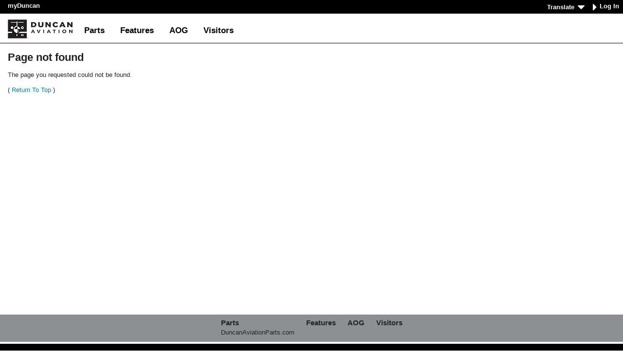

--- FILE ---
content_type: text/html; charset=UTF-8
request_url: https://myduncan.aero/online/pageNotFound.jsf
body_size: 8412
content:
<?xml version="1.0" encoding="UTF-8" ?>
<!DOCTYPE html>


<html><head id="j_idt2"><link type="text/css" rel="stylesheet" href="/online/jakarta.faces.resource/primeicons/primeicons.css.jsf?ln=primefaces&amp;v=14.0.8" /><script src="/online/jakarta.faces.resource/jquery/jquery.js.jsf?ln=primefaces&amp;v=14.0.8"></script><script src="/online/jakarta.faces.resource/jquery/jquery-plugins.js.jsf?ln=primefaces&amp;v=14.0.8"></script><script src="/online/jakarta.faces.resource/core.js.jsf?ln=primefaces&amp;v=14.0.8"></script><link rel="stylesheet" href="/online/jakarta.faces.resource/components.css.jsf?ln=primefaces&amp;v=14.0.8" /><script src="/online/jakarta.faces.resource/components.js.jsf?ln=primefaces&amp;v=14.0.8"></script><script src="/online/jakarta.faces.resource/touch/touchswipe.js.jsf?ln=primefaces&amp;v=14.0.8"></script><script src="/online/jakarta.faces.resource/validation/validation.js.jsf?ln=primefaces&amp;v=14.0.8"></script><script src="/online/jakarta.faces.resource/moment/moment.js.jsf?ln=primefaces&amp;v=14.0.8"></script><script src="/online/jakarta.faces.resource/locales/locale-en.js.jsf?ln=primefaces&amp;v=14.0.8"></script><script type="text/javascript">if(window.PrimeFaces){PrimeFaces.settings.locale='en';PrimeFaces.settings.viewId='/pageNotFound.xhtml';PrimeFaces.settings.contextPath='/online';PrimeFaces.settings.cookiesSecure=false;PrimeFaces.settings.cookiesSameSite='Strict';PrimeFaces.settings.validateEmptyFields=false;PrimeFaces.settings.considerEmptyStringNull=false;PrimeFaces.settings.partialSubmit=true;}</script>
	<title>myDuncan</title>
	
	<meta http-equiv="Content-Type" content="text/html; charset=UTF-8" />
	<meta http-equiv="Content-Style-Type" content="text/css" />
	<meta http-equiv="PRAGMA" content="NO-CACHE" />
	<meta http-equiv="CACHE-CONTROL" content="NO-CACHE" />
	<meta http-equiv="EXPIRES" content="0" />
	
	<meta name="format-detection" content="telephone=no" />
	<meta name="theme-color" content="#FFFFFF" />
	
	<meta name="apple-mobile-web-app-capable" content="yes" />
	<meta name="apple-mobile-web-app-status-bar-style" content="black" />
		<meta name="viewport" content="width=device-width, initial-scale=1.0, maximum-scale=1.0, user-scalable=no viewport-fit=cover" />
	
	<link rel="shortcut icon" href="https://myduncan.aero/favicon.ico" type="image/x-icon" />
	
	<!-- For non-Retina iPhone, iPod Touch, and Android 2.1+ devices: -->
	<link rel="apple-touch-icon" href="https://myduncan.aero/apple-touch-icon-precomposed.png" />
	
	<!-- For first-generation iPad: -->
	<link rel="apple-touch-icon" sizes="72x72" href="https://myduncan.aero/apple-touch-icon-72x72-precomposed.png" />
		
	<!-- For iPhone 4 with high-resolution Retina display: -->
	<link rel="apple-touch-icon" sizes="114x114" href="https://myduncan.aero/apple-touch-icon-114x114-precomposed.png" />
	
<!-- 	&lt;c:if test="true"&gt; -->
		<link href="https://myduncan.aero/theme-live/master.8b44a9fd698b64bfbbe390f853029cca.css" rel="stylesheet" type="text/css" media="screen,print" />
		<link href="https://myduncan.aero/theme-live/masterPrint.57cd5d2acb45b5aa429b421c72838181.css" rel="stylesheet" type="text/css" media="print" />
		
<!-- 	&lt;/c:if&gt; -->
	
<!-- 	&lt;c:if test="false"&gt; -->
<!-- 		&lt;link href="https://myduncan.aero/theme/aristo.css" rel="stylesheet" type="text/css" media="screen,print"/&gt; -->
<!-- 		&lt;link href="https://myduncan.aero/theme/myDuncan.css" rel="stylesheet" type="text/css" media="screen,print"/&gt; -->
<!-- 		&lt;link href="https://myduncan.aero/theme/myDuncanPrint.css" rel="stylesheet" type="text/css" media="print"  /&gt; -->
<!-- 	&lt;/c:if&gt; -->
	
	<script type="text/javascript" src="/scripts-live/utilities.2ec6f209ab52a9fd0e658c37c2a19328.js"></script>
	<script type="text/javascript" src="/scripts-live/switchMenu.7c5f60d2ed9b6d67b055735c1e577b3f.js"></script>
	
	<script type="text/javascript">
		//<![CDATA[
		var loggedInUser = "";
				
		function userMessageReceived(facesmessage) {
 			$.Topic("handleUserMessage").publish(facesmessage);
 			console.log("Message received: " + facesmessage);
 		}
		
		if(typeof(Storage) !== 'undefined') {
			var currentJws = localStorage.getItem('jws');
			var newJws = '';
			
			if(currentJws === undefined || currentJws === null || currentJws.length === 0) {
				localStorage.setItem('jws', newJws);
				sessionStorage.clear();
			} else if(currentJws !== newJws) {
				localStorage.setItem('jws', newJws);
				sessionStorage.clear();
			}
		} else {
			console.error('You are not using a modern browser, some features may not work correctly');
		}
		
		if ('serviceWorker' in navigator && true) {
			window.addEventListener('load', function() {
// 				navigator.serviceWorker.getRegistrations().then(function(registrations) {
// 					for(var registration of registrations) {
// 						registration.unregister()
// 					} 
// 				});
				
				navigator.serviceWorker.register('/sw.js').then(function(registration) {
					console.log('ServiceWorker registration successful with scope: ', registration.scope);
				}, function(err) {
					console.log('ServiceWorker registration failed: ', err);
				});
			});
		}
		//]]>
	</script>

	<!-- Google Analytics -->
		<script>
			window.ga=window.ga||function(){(ga.q=ga.q||[]).push(arguments)};ga.l=+new Date;
			ga('create', 'UA-1677273-2', 'auto', {
				cookieFlags: 'max-age=7200;secure;samesite=none'
			});
			var dimensionValue = "none";
			ga('set', 'dimension1', dimensionValue);
			ga('send', 'pageview');
		</script>
		<script type="text/javascript" async="true" src="//www.google-analytics.com/analytics.js"></script>
		<script type="text/javascript" async="true" src="https://ssl.google-analytics.com/ga.js"></script>
	
		<!-- Global site tag (gtag.js) - Google Analytics -->
		<script async="true" src="https://www.googletagmanager.com/gtag/js?id=G-VW2Y1GMWJR"></script>
		<script>
			window.dataLayer = window.dataLayer || [];
			function gtag(){
				dataLayer.push(arguments);
			}
			gtag('js', new Date());
			
			var userId = ""
			if(userId) {
				gtag('config', 'G-VW2Y1GMWJR', {
					'user_id': userId
				});
			} else {
				gtag('config', 'G-VW2Y1GMWJR');
			}
			
			var userPropertyValue = "none";
			gtag('set', 'user_properties', {
				userType: userPropertyValue
			});
		</script>
	<!-- End Google Analytics --></head><body id="jsfBody">
<form id="j_idt23:j_idt24" name="j_idt23:j_idt24" method="post" action="/online/pageNotFound.jsf" enctype="application/x-www-form-urlencoded">
<input type="hidden" name="j_idt23:j_idt24" value="j_idt23:j_idt24" />

		<!-- This is called every time a page is rendered, even when using the browser back/forward and refresh --><script id="j_idt23:j_idt24:j_idt26" type="text/javascript">pageListener = function() {return PrimeFaces.ab({s:"j_idt23:j_idt24:j_idt26",f:"j_idt23:j_idt24",pa:arguments[0]});}</script><script>
			jQuery(document).ready(function(){
				pageListener();
			});</script><input type="hidden" name="jakarta.faces.ViewState" id="j_id1:jakarta.faces.ViewState:0" value="-8097116735108553603:-214808575173780573" />
</form>
	<div id="viewport" class="viewport">
		<div id="body" class="body">
<div id="growl">
		<!-- 
		//set icon with .ui-growl-image-error
		errorIcon="https://myduncan.aero/images/icons/warning 50.png" 
		--><span id="j_idt35" class="ui-growl-pl" data-widget="growlError" data-summary="data-summary" data-detail="data-detail" data-severity="warn,error,fatal" data-redisplay="true"></span><script id="j_idt35_s" type="text/javascript">$(function(){PrimeFaces.cw("Growl","growlError",{id:"j_idt35",sticky:true,life:6000,escape:true,keepAlive:false,msgs:[]});});</script><span id="j_idt36" class="ui-growl-pl" data-widget="growlInfo" data-summary="data-summary" data-detail="data-detail" data-severity="info" data-redisplay="true"></span><script id="j_idt36_s" type="text/javascript">$(function(){PrimeFaces.cw("Growl","growlInfo",{id:"j_idt36",sticky:false,life:6000,escape:true,keepAlive:false,msgs:[]});});</script></div>
	
	<a class="jump-to" id="scrollTop"></a>
<form id="j_idt44" name="j_idt44" method="post" action="/online/pageNotFound.jsf" enctype="application/x-www-form-urlencoded">
<input type="hidden" name="j_idt44" value="j_idt44" />
<script id="j_idt44:j_idt45" type="text/javascript">clearSelected = function() {return PrimeFaces.ab({s:"j_idt44:j_idt45",f:"j_idt44",pa:arguments[0]});}</script><input type="hidden" name="jakarta.faces.ViewState" id="j_id1:jakarta.faces.ViewState:1" value="-8097116735108553603:-214808575173780573" />
</form><div id="waitDialog" class="ui-dialog ui-widget ui-widget-content ui-corner-all ui-shadow ui-hidden-container" style="display:none"><div class="ui-dialog-titlebar ui-widget-header ui-helper-clearfix ui-corner-top"><span id="waitDialog_title" class="ui-dialog-title">Please Wait...</span></div><div class="ui-dialog-content ui-widget-content" id="waitDialog_content">
		<p style="text-align: center;">
			PROCESSING
			<br /><img src="https://myduncan.aero/images/icons/wait.gif" class="border_none" />
			<br />Please Wait
		</p></div></div><script id="waitDialog_s" type="text/javascript">$(function(){PrimeFaces.cw("Dialog","dlgWait",{id:"waitDialog",resizable:false,modal:true,width:"250"});});</script><div id="j_idt49" class="ui-dialog ui-widget ui-widget-content ui-corner-all ui-shadow ui-hidden-container" style="display:none"><div class="ui-dialog-titlebar ui-widget-header ui-helper-clearfix ui-corner-top"><span id="j_idt49_title" class="ui-dialog-title">Please Wait...</span><a href="#" class="ui-dialog-titlebar-icon ui-dialog-titlebar-close ui-corner-all"><span class="ui-icon ui-icon-closethick"></span></a></div><div class="ui-dialog-content ui-widget-content" id="j_idt49_content">
		<div style="text-align:center">Please Wait<br /><img src="https://myduncan.aero/images/icons/wait.gif" height="16" style="margin:10px 0" width="16" class="border_none" /><br /><div id="j_idt55" class="ui-progressbar ui-widget ui-widget-content ui-corner-all ui-progressbar-determinate" style="width:200px"><div class="ui-progressbar-value ui-widget-header ui-corner-all"></div><div class="ui-progressbar-label"></div></div><script id="j_idt55_s" type="text/javascript">$(function(){PrimeFaces.cw("ProgressBar","progressBar",{id:"j_idt55",initialValue:0,ajax:true,animationDuration:500,interval:3000});});</script><br />
		</div></div></div><script id="j_idt49_s" type="text/javascript">$(function(){PrimeFaces.cw("Dialog","dlgProgress",{id:"j_idt49",modal:true});});</script>
	
	<script>
		//<![CDATA[
		var Menu = TopMenu(-1);
		var updateUserOverlayPosition;
		var desktopMenuWidth;
		var desktopMenuInstance;
		var touchMenuInstance;
		var leftMenuInstance;
		var desktopMenuShown;
		var touchMenuShown;
		
		var handleMessage = function(facesmessage) {
			updateMessageBox();
			
 		 	var messageBox = jQuery(escapeJQueryId('#frmTopMenu:alertBox'));
 		 	messageBox.addClass("activeAlert");
 		}
		
		var handleLocationUpdate = function() {
			updateLocation();
		}
		
 		$.Topic("handleUserMessage").subscribe(handleMessage);
 		
 		$.Topic("geoLocationSet").subscribe(handleLocationUpdate);
 		
 		var cartPanel_onComplete = function(){
 			setVisible("frmTopMenu:cartPanel:body", true);
 		}
 		
 		var showTranslator = function() {
 			var topBar = document.getElementById('topBarMenu');
 			var translator = document.getElementById('google_translate_element');
 			
 			var barHeight = topBar.offsetHeight;
 			translator.style.marginTop = barHeight + "px";
 			
 			toggleDisplay('google_translate_element');
			toggleDisplay('frmTopMenu:expand');
			toggleDisplay('frmTopMenu:collapse');
 		}
 		
 		var googleTranslateElementInit = function() {  
 			new google.translate.TranslateElement({pageLanguage: 'en-us', includedLanguages: 'de,es,fr,pt,zh-CN,zh-TW', autoDisplay: false, gaTrack: true, gaId: 'UA-1677273-2'}, 'google_translate_element');
		}
 		
 		var instantiateMenuInstances = function() {
 			if(isEmpty(desktopMenuInstance)) {
 				desktopMenuInstance = document.querySelector('.desktopMenu');
 			}
 			
 			if(isEmpty(touchMenuInstance)) {
 				touchMenuInstance = document.querySelector('.touchMenu');
 			}
 			
 			if(isEmpty(leftMenuInstance)) {
 				leftMenuInstance = document.querySelector('.leftMenu');
 			}
 		}
 		
 		var showDesktopMenu = function() {
 			if(!isEmpty(desktopMenuInstance)) {
	 			desktopMenuInstance.style.display = 'block';
 			}
 			
 			if(!isEmpty(touchMenuInstance)) {
	 			touchMenuInstance.style.display = 'none';
 			}
 			
 			Menu.hideMobileMenu();
 			desktopMenuShown = true;
 			touchMenuShown = false;
 		}
 		
 		var showTouchMenu = function() {
 			if(!isEmpty(desktopMenuInstance)) {
 				desktopMenuInstance.style.display = 'none';
 			}
 			
 			if(!isEmpty(touchMenuInstance)) {
 				touchMenuInstance.style.display = 'block';
 			}
 			
 			touchMenuShown = true;
 			desktopMenuShown = false;
 		}
 		
 		var checkMenuWrap = function() {
 			if(isEmpty(desktopMenuWidth)) {
 	 			instantiateMenuInstances();
 				var desktopLevelOne = document.querySelector('#frmTopMenu .desktopMenu .bar .levelOne');
 							
				if(!isEmpty(desktopLevelOne)) {
					desktopLevelOne.style.whiteSpace = 'nowrap';
					desktopMenuWidth = desktopLevelOne.offsetWidth;
					desktopLevelOne.style.whiteSpace = '';
					
					document.body.style.overflowY = 'scroll';
					var withScrollWidth = document.body.clientWidth;
					document.body.style.overflowY = 'hidden';
					var withoutScrollWidth = document.body.clientWidth;
					document.body.style.overflowY = '';
					
					desktopMenuWidth += (withoutScrollWidth - withScrollWidth);
				}
 			}
 			
 			if(window.innerWidth <= desktopMenuWidth || window.innerWidth <= 768) {
 				if(!touchMenuShown) {
 	 				showTouchMenu();
 				}
 			} else {
 				if(!desktopMenuShown) {
 	 				showDesktopMenu();
 				}
 			}
 		}
 		
 		window.addEventListener('resize', function(event) {
 		    checkMenuWrap();
 		});
 		
 		window.addEventListener('DomContentLoaded', function(event) {
 			checkMenuWrap();
 		});
	//]]>
	</script>
	
	<script type="text/javascript" src="//translate.google.com/translate_a/element.js?cb=googleTranslateElementInit"></script>
<form id="frmTopMenu" name="frmTopMenu" method="post" action="/online/pageNotFound.jsf" class="menuForm" enctype="application/x-www-form-urlencoded">
<input type="hidden" name="frmTopMenu" value="frmTopMenu" />
<script id="frmTopMenu:j_idt58" type="text/javascript">updateTopMenu = function() {return PrimeFaces.ab({s:"frmTopMenu:j_idt58",f:"frmTopMenu",u:"frmTopMenu",pa:arguments[0]});}</script>
		
		<div id="topBarMenu" class="topBar">
<div id="frmTopMenu:j_idt60" class="breadCrumb">
				<b><span id="frmTopMenu:j_idt62Link"><a id="frmTopMenu:j_idt62:j_idt64" name="frmTopMenu:j_idt62:j_idt64" href="javascript:" onclick="faces.util.chain(this,event,'; ; openLink(\'https://myduncan.aero/online/portal/home.jsf\', \'\');','PrimeFaces.ab({s:this,e:&quot;click&quot;,f:&quot;frmTopMenu&quot;,p:&quot;frmTopMenu:j_idt62:j_idt64&quot;});');return false" onmouseout="; ;" onmouseover="; ;" style=" " title="myDuncan" class=" "><span class="text">myDuncan</span></a></span>
				</b></div><div id="frmTopMenu:j_idt83" style="float:right;" class="waitIcon"><div id="frmTopMenu:j_idt83_start" style="display:none">
<div id="frmTopMenu:j_idt85:j_idt86" class="lds-spinner light">
			<!-- These blank divs are used for each "spoke" of the spinner -->
			<div></div>
			<div></div>
			<div></div>
			<div></div>
			<div></div>
			<div></div>
			<div></div>
			<div></div>
			<div></div>
			<div></div>
			<div></div>
			<div></div></div></div><div id="frmTopMenu:j_idt83_complete" style="display:none">
					 </div></div><script id="frmTopMenu:j_idt83_s" type="text/javascript">$(function(){PrimeFaces.cw("AjaxStatus","widget_frmTopMenu_j_idt83",{id:"frmTopMenu:j_idt83",delay:0});});</script><a id="frmTopMenu:translate" href="#" class="ui-commandlink ui-widget translate" onclick="PrimeFaces.ab({s:&quot;frmTopMenu:translate&quot;,f:&quot;frmTopMenu&quot;});return false;">
				<span>Translate</span>
<span id="frmTopMenu:expand" class="ui-icon ui-icon-triangle-1-s"></span>
<span id="frmTopMenu:collapse" class="ui-icon ui-icon-triangle-1-n" style="display:none;"></span></a><script id="frmTopMenu:translate_s" type="text/javascript">$(function(){PrimeFaces.cw("CommandLink","widget_frmTopMenu_translate",{id:"frmTopMenu:translate"});});</script>
			
			
<!-- 			&lt;p:remoteCommand name="updateCart" update=":frmTopMenu:cartPanel:body, :frmTopMenu:cartPanel:cartSection, :divCartDialog"/&gt; -->
<!-- 			&lt;p:remoteCommand name="updateShowCart" update=":frmTopMenu:cartPanel:body, :frmTopMenu:cartPanel:cartSection, :divCartDialog" oncomplete="dlgCart.show();"/&gt; -->
			
<!-- 			&lt;dc:panel id="cartPanel" dataModel="" alwaysRenderBody="true" showWait="false" showGrowl="false"&gt; -->
<!-- 				&lt;p:commandButton id="cartSection"  -->
<!-- 					styleClass="section cartSection button link padding-none"  -->
<!-- 					rendered="false"  -->
<!-- 					onclick="dlgCart.show();" -->
<!-- 					icon="ui-icon ui-icon-cart"&gt; -->
<!-- 				&lt;/p:commandButton&gt; -->
<!-- 			&lt;/dc:panel&gt; -->
	
			<div class="status"><span id="frmTopMenu:j_idt97Link"><a id="frmTopMenu:j_idt97:j_idt99" name="frmTopMenu:j_idt97:j_idt99" href="javascript:" onclick="faces.util.chain(this,event,'; ; openLink(\'https://myduncan.aero/online/portal/home.jsf\', \'\');','PrimeFaces.ab({s:this,e:&quot;click&quot;,f:&quot;frmTopMenu&quot;,p:&quot;frmTopMenu:j_idt97:j_idt99&quot;});');return false" onmouseout="; ;" onmouseover="; ;" style=" " title="" class="logInLink ">
<span id="frmTopMenu:j_idt97:j_idt100" class="ui-icon ui-icon-triangle-1-e"></span><span class="text">Log In</span></a></span>
			</div>
		</div><div id="frmTopMenu:j_idt123" class="ui-overlaypanel ui-widget ui-widget-content ui-corner-all ui-shadow ui-hidden-container overlay translateOverlay"><div class="ui-overlaypanel-content">
			<div id="google_translate_element" class="translateElement"></div></div></div><script id="frmTopMenu:j_idt123_s" type="text/javascript">$(function(){PrimeFaces.cw("OverlayPanel","translateOverlay",{id:"frmTopMenu:j_idt123",target:"frmTopMenu:translate"});});</script><div id="frmTopMenu:j_idt125" class="ui-overlaypanel ui-widget ui-widget-content ui-corner-all ui-shadow ui-hidden-container overlay loginOverlay"><div class="ui-overlaypanel-content"><script id="frmTopMenu:j_idt126" type="text/javascript">updateLocation = function() {return PrimeFaces.ab({s:"frmTopMenu:j_idt126",f:"frmTopMenu",u:"frmTopMenu",pa:arguments[0]});}</script>
			<ul>
				<li><span id="frmTopMenu:j_idt128Link"><a id="frmTopMenu:j_idt128:j_idt130" name="frmTopMenu:j_idt128:j_idt130" href="javascript:" onclick="faces.util.chain(this,event,'track.event(\'TopBar\',\'click\',\'EditProfile\'); dlgWait.show();; openLink(\'/online/portal/admin/editUser.jsf?userId=\', \'\');','PrimeFaces.ab({s:this,e:&quot;click&quot;,f:&quot;frmTopMenu&quot;,p:&quot;frmTopMenu:j_idt128:j_idt130&quot;});');return false" onmouseout="; ;" onmouseover="; ;" style=" " title="Edit Contact" class=" "><span class="text">Edit Profile</span></a></span>
				</li>
				
				<li><span id="frmTopMenu:lnkLogoutLink"><a id="frmTopMenu:lnkLogout:j_idt158" name="frmTopMenu:lnkLogout:j_idt158" href="javascript:" onclick="faces.util.chain(this,event,'track.event(\'TopBar\',\'click\',\'LogOut\'); ; openLink(\'/online/InvalidateServlet/?redirect=/online/portal/home.jsf\', \'\');')" onmouseout="; ;" onmouseover="; ;" style=" " title="" class=" "><span class="text">Log Out</span></a></span>
				</li>
			</ul></div></div><script id="frmTopMenu:j_idt125_s" type="text/javascript">$(function(){PrimeFaces.cw("OverlayPanel","topBarUserMenuObject",{id:"frmTopMenu:j_idt125",target:"frmTopMenu:lnkName",onShow:function(){}});});</script>
<div id="frmTopMenu:desktopMenu" class="desktopMenu topMenu">
			<div class="bar"><span id="frmTopMenu:j_idt232Link"><a id="frmTopMenu:j_idt232:j_idt234" name="frmTopMenu:j_idt232:j_idt234" href="javascript:" onclick="faces.util.chain(this,event,'track.event(\'TopMenu\',\'click\',\'HomeIcon\'); ; openLink(\'https://myduncan.aero/online/portal/home.jsf\', \'\');','PrimeFaces.ab({s:this,e:&quot;click&quot;,f:&quot;frmTopMenu&quot;,p:&quot;frmTopMenu:j_idt232:j_idt234&quot;});');return false" onmouseout="; ;" onmouseover="; ;" style=" " title="myDuncan" class="logo "></a></span>
				
				<div class="levelOne"><span id="frmTopMenu:menus1LevelOne:0:menuItemLink"><a id="frmTopMenu:menus1LevelOne:0:menuItem:j_idt261" name="frmTopMenu:menus1LevelOne:0:menuItem:j_idt261" href="javascript:" onclick="faces.util.chain(this,event,'Menu.topMenuSelectLevelOne(0, );track.event(\'TopMenu\',\'click\',\'Parts\');; ;','PrimeFaces.ab({s:this,e:&quot;click&quot;,f:&quot;frmTopMenu&quot;,p:&quot;frmTopMenu:menus1LevelOne:0:menuItem:j_idt261&quot;});');return false" onmouseout="Menu.topMenuMouseOutLevelOne(0, this);; ;" onmouseover="Menu.topMenuMouseOverLevelOne(0, this);; ;" style=" " title="" class="menuItem           "><span class="text">Parts</span></a></span><span id="frmTopMenu:menus1LevelOne:1:menuItemLink"><a id="frmTopMenu:menus1LevelOne:1:menuItem:j_idt255" name="frmTopMenu:menus1LevelOne:1:menuItem:j_idt255" href="javascript:" onclick="faces.util.chain(this,event,'Menu.topMenuSelectLevelOne(1, );track.event(\'TopMenu\',\'click\',\'Features\');; dlgWait.show();; openLink(\'/online/featuresBenefits.jsf\', \'\');','PrimeFaces.ab({s:this,e:&quot;click&quot;,f:&quot;frmTopMenu&quot;,p:&quot;frmTopMenu:menus1LevelOne:1:menuItem:j_idt255&quot;});');return false" onmouseout="Menu.topMenuMouseOutLevelOne(1, this);; ;" onmouseover="Menu.topMenuMouseOverLevelOne(1, this);; ;" style=" " title="" class="menuItem          noSubMenu "><span class="text">Features</span></a></span><span id="frmTopMenu:menus1LevelOne:2:menuItemLink"><a id="frmTopMenu:menus1LevelOne:2:menuItem:j_idt255" name="frmTopMenu:menus1LevelOne:2:menuItem:j_idt255" href="javascript:" onclick="faces.util.chain(this,event,'Menu.topMenuSelectLevelOne(2, );track.event(\'TopMenu\',\'click\',\'AOG\');; dlgWait.show();; openLink(\'/online/da/aogAddRequestPublic.jsf\', \'\');','PrimeFaces.ab({s:this,e:&quot;click&quot;,f:&quot;frmTopMenu&quot;,p:&quot;frmTopMenu:menus1LevelOne:2:menuItem:j_idt255&quot;});');return false" onmouseout="Menu.topMenuMouseOutLevelOne(2, this);; ;" onmouseover="Menu.topMenuMouseOverLevelOne(2, this);; ;" style=" " title="" class="menuItem          noSubMenu "><span class="text">AOG</span></a></span><span id="frmTopMenu:menus1LevelOne:3:menuItemLink"><a id="frmTopMenu:menus1LevelOne:3:menuItem:j_idt255" name="frmTopMenu:menus1LevelOne:3:menuItem:j_idt255" href="javascript:" onclick="faces.util.chain(this,event,'Menu.topMenuSelectLevelOne(3, );track.event(\'TopMenu\',\'click\',\'Visitors\');; dlgWait.show();; openLink(\'/online/visitors.jsf\', \'\');','PrimeFaces.ab({s:this,e:&quot;click&quot;,f:&quot;frmTopMenu&quot;,p:&quot;frmTopMenu:menus1LevelOne:3:menuItem:j_idt255&quot;});');return false" onmouseout="Menu.topMenuMouseOutLevelOne(3, this);; ;" onmouseover="Menu.topMenuMouseOverLevelOne(3, this);; ;" style=" " title="" class="menuItem          noSubMenu "><span class="text">Visitors</span></a></span>
				</div>
			</div><div id="frmTopMenu:menus2LevelOne:0:menuBar" class="levelTwo " onmouseout="Menu.topMenuMouseOutLevelTwo(0)" onmouseover="Menu.topMenuMouseOverLevelTwo(0)"><div id="frmTopMenu:menus2LevelOne:0:menuItems" class="menuItems"><span id="frmTopMenu:menus2LevelOne:0:menus2LevelTwo:0:menuItemLink"><a id="frmTopMenu:menus2LevelOne:0:menus2LevelTwo:0:menuItem:j_idt277" name="frmTopMenu:menus2LevelOne:0:menus2LevelTwo:0:menuItem:j_idt277" href="javascript:" onclick="faces.util.chain(this,event,'Menu.topMenuSelectLevelOne(0, true);track.event(\'TopMenu\',\'click\',\'DuncanAviationParts.com\');; ; openLink(\'https://duncanaviationparts.com\', \'parts\');','PrimeFaces.ab({s:this,e:&quot;click&quot;,f:&quot;frmTopMenu&quot;,p:&quot;frmTopMenu:menus2LevelOne:0:menus2LevelTwo:0:menuItem:j_idt277&quot;});');return false" onmouseout="Menu.topMenuMouseOutLevelTwoItem(0, 0); ;" onmouseover="Menu.topMenuMouseOverLevelTwoItem(0, 0); ;" style=" " title="" class="menuItem noSubMenu "><span class="text">DuncanAviationParts.com</span></a></span></div></div></div>
<div id="frmTopMenu:touchMenu" class="touchMenu topMenu">
			<div id="topBar" class="bar">
				<div class="mobileLeft"><span id="frmTopMenu:j_idt319Link"><a id="frmTopMenu:j_idt319:j_idt321" name="frmTopMenu:j_idt319:j_idt321" href="javascript:" onclick="faces.util.chain(this,event,'; ; openLink(\'https://myduncan.aero/online/portal/home.jsf\', \'\');','PrimeFaces.ab({s:this,e:&quot;click&quot;,f:&quot;frmTopMenu&quot;,p:&quot;frmTopMenu:j_idt319:j_idt321&quot;});');return false" onmouseout="; ;" onmouseover="; ;" style=" " title="myDuncan" class="mobileLogo "></a></span>
				</div>
				
				<div class="mobileRight" style="cursor: pointer">
					<span onclick="Menu.toggleMobileMenu();">
						Menu
						<span id="mobileMenuIcon" class="ui-icon ui-icon-menu menu"></span>
					</span>
				</div>
			</div></div>
<div id="frmTopMenu:leftMenu" class="leftMenu">
			<div class="levelOne"><span id="frmTopMenu:menusLevelOne:0:menuItemLink"><a id="frmTopMenu:menusLevelOne:0:menuItem:j_idt348" name="frmTopMenu:menusLevelOne:0:menuItem:j_idt348" href="javascript:" onclick="faces.util.chain(this,event,'track.event(\'TopMenu\',\'click\',\'Parts\');Menu.leftMenuSelectLevelOne(0);; ;','PrimeFaces.ab({s:this,e:&quot;click&quot;,f:&quot;frmTopMenu&quot;,p:&quot;frmTopMenu:menusLevelOne:0:menuItem:j_idt348&quot;});');return false" onmouseout="; ;" onmouseover="; ;" style=" " title="" class="menuItem ">
<span id="frmTopMenu:menusLevelOne:0:menuItem:j_idt349" class="ui-icon ui-icon-triangle-1-s"></span><span class="text">Parts</span></a></span>
<div id="frmTopMenu:menusLevelOne:0:menuItems" class="levelTwo ">
							<div><span id="frmTopMenu:menusLevelOne:0:j_idt360:0:j_idt362Link"><a id="frmTopMenu:menusLevelOne:0:j_idt360:0:j_idt362:j_idt364" name="frmTopMenu:menusLevelOne:0:j_idt360:0:j_idt362:j_idt364" href="javascript:" onclick="faces.util.chain(this,event,'track.event(\'TopMenu\',\'click\',\'DuncanAviationParts.com\');; ; openLink(\'https://duncanaviationparts.com\', \'parts\');','PrimeFaces.ab({s:this,e:&quot;click&quot;,f:&quot;frmTopMenu&quot;,p:&quot;frmTopMenu:menusLevelOne:0:j_idt360:0:j_idt362:j_idt364&quot;});');return false" onmouseout="; ;" onmouseover="; ;" style=" " title="" class="menuItem ">
<span id="frmTopMenu:menusLevelOne:0:j_idt360:0:j_idt362:j_idt365" class="ui-icon ui-icon-angle-right"></span><span class="text">DuncanAviationParts.com</span></a></span>
							</div></div><span id="frmTopMenu:menusLevelOne:1:menuItemLink"><a id="frmTopMenu:menusLevelOne:1:menuItem:j_idt342" name="frmTopMenu:menusLevelOne:1:menuItem:j_idt342" href="javascript:" onclick="faces.util.chain(this,event,'track.event(\'TopMenu\',\'click\',\'Features\');Menu.leftMenuSelectLevelOne(1);; dlgWait.show();; openLink(\'/online/featuresBenefits.jsf\', \'\');','PrimeFaces.ab({s:this,e:&quot;click&quot;,f:&quot;frmTopMenu&quot;,p:&quot;frmTopMenu:menusLevelOne:1:menuItem:j_idt342&quot;});');return false" onmouseout="; ;" onmouseover="; ;" style=" " title="" class="menuItem ">
<span id="frmTopMenu:menusLevelOne:1:menuItem:j_idt343" class="ui-icon ui-icon-angle-right"></span><span class="text">Features</span></a></span><span id="frmTopMenu:menusLevelOne:2:menuItemLink"><a id="frmTopMenu:menusLevelOne:2:menuItem:j_idt342" name="frmTopMenu:menusLevelOne:2:menuItem:j_idt342" href="javascript:" onclick="faces.util.chain(this,event,'track.event(\'TopMenu\',\'click\',\'AOG\');Menu.leftMenuSelectLevelOne(2);; dlgWait.show();; openLink(\'/online/da/aogAddRequestPublic.jsf\', \'\');','PrimeFaces.ab({s:this,e:&quot;click&quot;,f:&quot;frmTopMenu&quot;,p:&quot;frmTopMenu:menusLevelOne:2:menuItem:j_idt342&quot;});');return false" onmouseout="; ;" onmouseover="; ;" style=" " title="" class="menuItem ">
<span id="frmTopMenu:menusLevelOne:2:menuItem:j_idt343" class="ui-icon ui-icon-angle-right"></span><span class="text">AOG</span></a></span><span id="frmTopMenu:menusLevelOne:3:menuItemLink"><a id="frmTopMenu:menusLevelOne:3:menuItem:j_idt342" name="frmTopMenu:menusLevelOne:3:menuItem:j_idt342" href="javascript:" onclick="faces.util.chain(this,event,'track.event(\'TopMenu\',\'click\',\'Visitors\');Menu.leftMenuSelectLevelOne(3);; dlgWait.show();; openLink(\'/online/visitors.jsf\', \'\');','PrimeFaces.ab({s:this,e:&quot;click&quot;,f:&quot;frmTopMenu&quot;,p:&quot;frmTopMenu:menusLevelOne:3:menuItem:j_idt342&quot;});');return false" onmouseout="; ;" onmouseover="; ;" style=" " title="" class="menuItem ">
<span id="frmTopMenu:menusLevelOne:3:menuItem:j_idt343" class="ui-icon ui-icon-angle-right"></span><span class="text">Visitors</span></a></span>
			</div>
			<div class="overlay" onclick="Menu.toggleMobileMenu();">
				 
			</div></div>
		
		<script>
			desktopMenuWidth = undefined;
			desktopMenuInstance = undefined;
			touchMenuInstance = undefined;
			leftMenuInstance = undefined;
			touchMenuShown = undefined;
			desktopMenuShown = undefined;
	 		checkMenuWrap();
		</script><input type="hidden" name="jakarta.faces.ViewState" id="j_id1:jakarta.faces.ViewState:2" value="-8097116735108553603:-214808575173780573" />
</form>
			
			<div class="mainContentWrapper" style="min-height: 525px;">
				<div class="mainContent  ">
		<h1 class="plain_heading">Page not found</h1>
		<p>The page you requested could not be found.</p>
				</div>

 	<span id="view_options" class="top">( <a href="javascript:document.getElementById('scrollTop').scrollIntoView(true)">Return to top</a> )</span>
			</div>
<form id="footer" name="footer" method="post" action="/online/pageNotFound.jsf" class="footer" enctype="application/x-www-form-urlencoded">
<input type="hidden" name="footer" value="footer" />

		<script type="text/javascript" src="https://maps.googleapis.com/maps/api/js?key=AIzaSyBp61zRv9aRP5-v5ojEqh1PbabUdEcnYf8&amp;callback=Function.prototype"></script>
<div id="footer:j_idt478" class="linksWrapper">
			<div class="links">
					<div class="levelOne"><span id="footer:j_idt480:0:j_idt482Link"><a id="footer:j_idt480:0:j_idt482:j_idt490" name="footer:j_idt480:0:j_idt482:j_idt490" href="javascript:" onclick="faces.util.chain(this,event,'track.event(\'BottomMenu\',\'click\',\'Parts\');; ;','PrimeFaces.ab({s:this,e:&quot;click&quot;,f:&quot;footer&quot;,p:&quot;footer:j_idt480:0:j_idt482:j_idt490&quot;});');return false" onmouseout="; ;" onmouseover="; ;" style=" " title="" class="menuItem  "><span class="text">Parts</span></a></span>
<div id="footer:j_idt480:0:j_idt502" class="levelTwo"><span id="footer:j_idt480:0:j_idt503:0:j_idt504Link"><a id="footer:j_idt480:0:j_idt503:0:j_idt504:j_idt506" name="footer:j_idt480:0:j_idt503:0:j_idt504:j_idt506" href="javascript:" onclick="faces.util.chain(this,event,'track.event(\'BottomMenu\',\'click\',\'DuncanAviationParts.com\');; ; openLink(\'https://duncanaviationparts.com\', \'parts\');','PrimeFaces.ab({s:this,e:&quot;click&quot;,f:&quot;footer&quot;,p:&quot;footer:j_idt480:0:j_idt503:0:j_idt504:j_idt506&quot;});');return false" onmouseout="; ;" onmouseover="; ;" style=" " title="" class="menuItem link "><span class="text">DuncanAviationParts.com</span></a></span></div>
					</div>
					<div class="levelOne"><span id="footer:j_idt480:1:j_idt482Link"><a id="footer:j_idt480:1:j_idt482:j_idt484" name="footer:j_idt480:1:j_idt482:j_idt484" href="javascript:" onclick="faces.util.chain(this,event,'track.event(\'BottomMenu\',\'click\',\'Features\');; dlgWait.show();; openLink(\'/online/featuresBenefits.jsf\', \'\');','PrimeFaces.ab({s:this,e:&quot;click&quot;,f:&quot;footer&quot;,p:&quot;footer:j_idt480:1:j_idt482:j_idt484&quot;});');return false" onmouseout="; ;" onmouseover="; ;" style=" " title="" class="menuItem link "><span class="text">Features</span></a></span>
					</div>
					<div class="levelOne"><span id="footer:j_idt480:2:j_idt482Link"><a id="footer:j_idt480:2:j_idt482:j_idt484" name="footer:j_idt480:2:j_idt482:j_idt484" href="javascript:" onclick="faces.util.chain(this,event,'track.event(\'BottomMenu\',\'click\',\'AOG\');; dlgWait.show();; openLink(\'/online/da/aogAddRequestPublic.jsf\', \'\');','PrimeFaces.ab({s:this,e:&quot;click&quot;,f:&quot;footer&quot;,p:&quot;footer:j_idt480:2:j_idt482:j_idt484&quot;});');return false" onmouseout="; ;" onmouseover="; ;" style=" " title="" class="menuItem link "><span class="text">AOG</span></a></span>
					</div>
					<div class="levelOne"><span id="footer:j_idt480:3:j_idt482Link"><a id="footer:j_idt480:3:j_idt482:j_idt484" name="footer:j_idt480:3:j_idt482:j_idt484" href="javascript:" onclick="faces.util.chain(this,event,'track.event(\'BottomMenu\',\'click\',\'Visitors\');; dlgWait.show();; openLink(\'/online/visitors.jsf\', \'\');','PrimeFaces.ab({s:this,e:&quot;click&quot;,f:&quot;footer&quot;,p:&quot;footer:j_idt480:3:j_idt482:j_idt484&quot;});');return false" onmouseout="; ;" onmouseover="; ;" style=" " title="" class="menuItem link "><span class="text">Visitors</span></a></span>
					</div>
			</div></div>
		
		<div class="textWrapper">
			<div class="text">
				<div><script src="/online/jakarta.faces.resource/faces.js.jsf?ln=jakarta.faces"></script><a href="#" type="submit" onclick="mojarra.cljs(document.getElementById('footer'),{'footer:j_idt530':'footer:j_idt530'},'');return false">Browser Recommendations</a>
						  
				</div>
				
				<div>
					<a href="http://www.duncanaviation.aero">DuncanAviation.aero</a>
					  
				</div>
				
				<div>
					<b>Headquarters:</b> 800.228.4277 // +1 402.475.2611
				</div>
				
				<div class="copyright">
					<b>© Copyright </b> by Duncan Aviation Inc. All Rights Reserved
				</div>
			</div>
		</div><input type="hidden" name="jakarta.faces.ViewState" id="j_id1:jakarta.faces.ViewState:3" value="-8097116735108553603:-214808575173780573" />
</form>
		</div>
	</div>
	
	<script type="text/javascript" src="/scripts-live/sessionTimeOut.7bc51f18d30bddda95e7571998082eb6.js"></script>
<form id="j_idt554" name="j_idt554" method="post" action="/online/pageNotFound.jsf" enctype="application/x-www-form-urlencoded">
<input type="hidden" name="j_idt554" value="j_idt554" />
<input type="hidden" name="jakarta.faces.ViewState" id="j_id1:jakarta.faces.ViewState:4" value="-8097116735108553603:-214808575173780573" />
</form>
	
	<script type="text/javascript">
		//<![CDATA[
		
		function isLocationStored() {
			return "";
		}
		
		function checkLocation(forceLookup) {
			if(isGeolocationEnabled() && (! isLocationStored() || forceLookup )) {
				getLocation(
					function(e) {
						console.log("Location error: error code: " + e.code + ". Setting default location");
						setUserLocation([{name:'country', value:'US'}]);
					}
				);
			}
		}
		
		/*
		Function to disable all input elements when an overlay is displayed. This is only needed for specific browsers
		that have been identified to have an issue with overlay divs. Here are details on the issue:
		http://code.google.com/p/android/issues/detail?id=6721
		*/
		function enableForOverlay(){
			if(false){
				var allInputs = jQuery(":input");
				
				allInputs.each(function(index, input){
					if(input.attributes["enableProcessed"] != null && input.attributes["enableProcessed"] == false
					&& (input.attributes["type"] == null || input.attributes["type"].value != "hidden")){
						input.disabled = input.attributes["holdDisabled"];
						input.attributes["holdDisabled"] = "";
						input.attributes["enableProcessed"] = true;
					}
				});
			}
		}
		
		/*
			Function to disable all input elements when an overlay is displayed. This is only needed for specific browsers
			that have been identified to have an issue with overlay divs. Here are details on the issue:
			http://code.google.com/p/android/issues/detail?id=6721
		*/
		function disableForOverlay(){
			if(false){
				var allInputs = jQuery(":input");
				
				allInputs.each(function(index, input){
					if(input.attributes["type"] == null || input.attributes["type"].value != "hidden"){
						input.attributes["holdDisabled"] = input.disabled;
	 					input.disabled = true;
	 					input.attributes["enableProcessed"] = false;
					}
				});
			}
		}
		           
		if(false){
			animationIssue();
		}
		
		function populateLocation(position) {
			if (position) {
				var latln = new google.maps.LatLng(position.coords.latitude, position.coords.longitude);
				var geocoder = new google.maps.Geocoder();
				
				geocoder.geocode({'latLng' : latln}, function(results, status) {
					if (status == google.maps.GeocoderStatus.OK) {
						if (results[0]) {
							countryString = getCountry(results);
							console.log("Location received: " + latln);
							setUserLocation([{name:'country', value:countryString}, {name:'latitude', value:latln.lat()},{name:'longitude', value:latln.lng()}]);
						}
					}
				});
			}
		}
		
		function checkRightSideHeight(){
			var mainContent = jQuery(".mainContentWrapper");
			var rightSide = jQuery(".rightSide");
			
			if(rightSide.length > 0 && rightSide.is(":visible")){
				mainContent.css("min-height", "0px");
				
				var rightHeight = rightSide.height();
				var mainHeight = mainContent.height();
				
				if(rightHeight > mainHeight){
					mainContent.css("min-height", rightHeight + "px");
				}
			}
		}
		
		jQuery(document).ready(function() {
			enableForOverlay();
			track.wireAnalyticsActions();
			
			if(false) {
				checkLocation();
			}
			
			let sessionTimer = new SessionTimer();
			sessionTimer.init(false, 0, 43200000, false);
			
// 			if(false && typeof userMessageReceived == 'function') {
//  				var channelId ="C7A1E34CB01C54B9F8C93F4E35A7A91E.myd1b";
//  				PushMessaging.init(channelId, userMessageReceived);
//  				PushMessaging.connect();
// 			}
			
			if(false) {
				//Fix for issue where fixed elements shift when the ipad (IOS 5) keyboard is brought up when input field is clicked
				toggleIPadTopNav();
			}
			
			jQuery(window).resize(checkRightSideHeight);
			dlgWait = PF('dlgWait');
			
			if (!window.console || !window.console.log) {
	        	window.console =  {log: function(){}}
	    	}
		});
		//]]>
	</script></body>
</html>

--- FILE ---
content_type: text/css; charset=UTF-8
request_url: https://myduncan.aero/theme-live/master.8b44a9fd698b64bfbbe390f853029cca.css
body_size: 86943
content:
.alternating-row-even{background-color:#d6eff6}.alternating-row-odd{background-color:#f6f6f6}.background-green-dd{background-color:#38602e}.background-green-d{background-color:#337b3c}.background-green{background-color:#88ac3e}.background-green-l{background-color:#acc471}.background-green-ll{background-color:#deeac8}.background-primary-green{background-color:#88ac3e}.background-yellow-dd{background-color:#e8a631}.background-yellow-d{background-color:#ffcd05}.background-yellow{background-color:#efdd0f}.background-yellow-l{background-color:#f6e766}.background-yellow-ll{background-color:#fff6af}.background-primary-yellow{background-color:#ffcd05}.background-red-dd{background-color:#a21e23}.background-red-d{background-color:#de2f27}.background-red{background-color:#f04941}.background-red-l{background-color:#f26a4d}.background-red-ll{background-color:#f4a69a}.background-primary-red{background-color:#de2f27 !important}.background-orange-dd{background-color:#f15f22}.background-orange-d{background-color:#f68948}.background-orange{background-color:#f89b38}.background-orange-l{background-color:#f6b05c}.background-orange-ll{background-color:#fec15f}.background-primary-orange{background-color:#f68948}.background-blue-dd{background-color:#08529c}.background-blue-d{background-color:#4b7da3}.background-blue{background-color:#7eb8d8}.background-blue-l{background-color:#aed9e9 !important}.background-blue-ll{background-color:#d6eff6}.background-primary-blue{background-color:#08529c}.background-pink-dd{background-color:#ba3263}.background-pink-d{background-color:#c44a7b}.background-pink{background-color:#d36697}.background-pink-l{background-color:#e286b3}.background-pink-ll{background-color:#eeaccd}.background-primary-pink{background-color:#ba3263}.background-purple-dd{background-color:#474173}.background-purple-d{background-color:#5a5b9f}.background-purple{background-color:#8f8ebf}.background-purple-l{background-color:#c7c9e6}.background-purple-ll{background-color:#eeeef7}.background-primary-purple{background-color:#474173}.background-gray-dd{background-color:#0c0b0a}.background-gray-d{background-color:#343332}.background-gray{background-color:#636565}.background-gray-l{background-color:#969696}.background-gray-ll{background-color:#dad6d6}.background-primary-gray{background-color:#636565}.background-black{background-color:#000}.background-white{background-color:#fff}.background-border{background-color:#a8a8a8}.background-border-light{background-color:#dad6d6}.background-light-gray{background-color:#e8e8e8 !important}.background-light-blue{background-color:#aed9e9}.background-duncan-link{background-color:#0086ad}.background-duncan-link-hover{background-color:#8a8d8f}.background-duncan-sub-menu{background-color:#8d9092}.background-duncan-font{background-color:#222}.background-duncan-form-font{background-color:#414141}.background-hover{background-color:#7eb8d8}.background-default-gradient{background-color:#dad6d6}.background-call-to-action-gradient{background-color:#337b3c}.background-none{background:none !important}.ui-widget-content{border:1px solid #a8a8a8;background:#fff;color:#222}.ui-widget-header{background-color:#e8e8e8;color:#414141;font-weight:bold;text-shadow:0px 1px 0px hsla(0,0%,100%,.7)}.ui-widget-header a{color:#222}.ui-shadow{-webkit-box-shadow:0px 1px 3px 0px rgba(0,0,0,.3);-moz-box-shadow:0px 1px 3px 0px rgba(0,0,0,.3);box-shadow:0px 1px 3px 0px rgba(0,0,0,.3)}.ui-state-default,.ui-widget-content .ui-state-default,.ui-light-gray .ui-state-default,.p-state-default{border:1px solid #a8a8a8;font-weight:bold;color:#222;text-shadow:0px 1px 0px hsla(0,0%,100%,.7)}.ui-state-default,.ui-widget-content .ui-state-default,.ui-light-gray .ui-state-default,.p-state-default{background:#dad6d6 url("/images/myduncan/ui-bg_highlight-hard_80_c4c4c4_1x100.png") 50% 50% repeat-x;background:#dad6d6 linear-gradient(top, rgba(255, 255, 255, 0.8), rgba(255, 255, 255, 0));background:#dad6d6 -webkit-gradient(linear, left top, left bottom, from(rgba(255, 255, 255, 0.8)), to(rgba(255, 255, 255, 0)));background:#dad6d6 -moz-linear-gradient(top, rgba(255, 255, 255, 0.8), rgba(255, 255, 255, 0));filter:progid:DXImageTransform.Microsoft.gradient(startColorstr=#DDFFFFFF, endColorstr=#00FFFFFF);-ms-filter:"progid:DXImageTransform.Microsoft.gradient(startColorstr=#DDFFFFFF, endColorstr=#00FFFFFF)"}.ui-state-default,.p-state-default{-moz-box-shadow:inset 0px 1px 0px #fff;-webkit-box-shadow:inset 0px 1px 0px #fff;box-shadow:inset 0px 1px 0px #fff}.ui-state-default a:not(.ui-icon),.ui-state-default a:link:not(.ui-icon),.p-state-default a:visited:not(.ui-icon),.p-state-default a:not(.ui-icon),.p-state-default a:link:not(.ui-icon),.p-state-default a:visited:not(.ui-icon){color:#222;text-decoration:none;text-shadow:0 1px 0 hsla(0,0%,100%,.8)}.ui-state-hover,.ui-widget-content .ui-state-hover,.ui-light-gray .ui-state-hover,.ui-state-focus,.ui-widget-content .ui-state-focus,.ui-light-gray .ui-state-focus{border:1px solid #7eb8d8;background:#7eb8d8 url("/images/myduncan/ui-bg_highlight-hard_80_85b2cb_1x100.png") 50% 50% repeat-x;background:#7eb8d8 linear-gradient(top, rgba(255, 255, 255, 0.6), rgba(255, 255, 255, 0));background:#7eb8d8 -webkit-gradient(linear, left top, left bottom, from(rgba(255, 255, 255, 0.6)), to(rgba(255, 255, 255, 0)));background:#7eb8d8 -moz-linear-gradient(top, rgba(255, 255, 255, 0.6), rgba(255, 255, 255, 0));font-weight:bold;color:#313131;-moz-box-shadow:0 0 5px #7eb8d8;-webkit-box-shadow:0px 0px 8px #7eb8d8;box-shadow:0px 0px 8px #7eb8d8}.ui-state-hover{-moz-box-shadow:0px 0px 8px #7eb8d8,inset 0px 1px 0px #fff;-webkit-box-shadow:0px 0px 8px #7eb8d8,inset 0px 1px 0px #fff;box-shadow:0px 0px 8px #7eb8d8,inset 0px 1px 0px #fff}.ui-state-hover a,.ui-state-hover a:hover{color:#2f556a;text-decoration:none}.ui-state-active,.ui-widget-content .ui-state-active,.ui-light-gray .ui-state-active{border:1px solid #7eb8d8;background:#7eb8d8 url("/images/myduncan/ui-bg_inset-hard_65_85b2cb_1x100.png") 50% 50% repeat-x;background:#7eb8d8 linear-gradient(top, rgba(255, 255, 255, 0), rgba(255, 255, 255, 0.4));background:#7eb8d8 -webkit-gradient(linear, left top, left bottom, from(rgba(255, 255, 255, 0)), to(rgba(255, 255, 255, 0.4)));background:#7eb8d8 -moz-linear-gradient(top, rgba(255, 255, 255, 0), rgba(255, 255, 255, 0.4));font-weight:bold;color:#1c4257}.ui-state-active a,.ui-state-active a:link,.ui-state-active a:visited{color:#2f556a;text-decoration:none}.ui-widget :active{outline:none}.ui-state-active{-moz-box-shadow:inset 0px -1px 0px #fff;-webkit-box-shadow:inset 0px 1px 0px #fff;box-shadow:inset 0px 1px 0px #fff}.ui-state-highlight,.ui-widget-content .ui-state-highlight,.ui-light-gray .ui-state-highlight{border:1px solid #666;background:#dad6d6;color:#fff;text-shadow:1px 1px 1px #333}.ui-state-highlight a,.ui-widget-content .ui-state-highlight a,.ui-light-gray .ui-state-highlight a{color:#363636}.ui-state-error,.ui-widget-content .ui-state-error,.ui-light-gray .ui-state-error{border:1px solid #cd0a0a;background:#fef1ec url("/images/myduncan/ui-bg_inset-soft_95_fef1ec_1x100.png") 50% bottom repeat-x;background:#fef1ec linear-gradient(top, rgba(255, 255, 255, 0.8), rgba(255, 255, 255, 0));background:#fef1ec -webkit-gradient(linear, left top, left bottom, from(rgba(255, 255, 255, 0.8)), to(rgba(255, 255, 255, 0)));background:#fef1ec -moz-linear-gradient(top, rgba(255, 255, 255, 0.8), rgba(255, 255, 255, 0))}.ui-state-error a,.ui-widget-content .ui-state-error a,.ui-light-gray .ui-state-error a{color:#cd0a0a}.ui-state-error-text,.ui-widget-content .ui-state-error-text,.ui-light-gray .ui-state-error-text{color:#cd0a0a}.ui-priority-primary,.ui-widget-content .ui-priority-primary,.ui-light-gray .ui-priority-primary{font-weight:bold}.ui-priority-secondary,.ui-widget-content .ui-priority-secondary,.ui-light-gray .ui-priority-secondary{opacity:.7;filter:Alpha(Opacity=70);font-weight:normal}.ui-state-disabled,.ui-widget-content .ui-state-disabled,.ui-light-gray .ui-state-disabled,.p-disabled{opacity:.55;filter:Alpha(Opacity=55);background-image:none}.ui-messages-info-icon,.ui-messages-warn-icon,.ui-messages-error-icon,.ui-messages-fatal-icon,.ui-message-error .ui-message-info-icon,.ui-message-error .ui-message-warn-icon,.ui-message-error .ui-message-error-icon,.ui-message-error .ui-message-fatal-icon,.p-message-error .ui-message-info-icon,.p-message-error .ui-message-warn-icon,.p-message-error .ui-message-error-icon,.p-message-error .ui-message-fatal-icon{background-image:url("/images/myduncan/messages.png")}.ui-corner-tl{-moz-border-radius-topleft:3px;-webkit-border-top-left-radius:3px;border-top-left-radius:3px}.ui-corner-tr{-moz-border-radius-topright:3px;-webkit-border-top-right-radius:3px;border-top-right-radius:3px}.ui-corner-bl{-moz-border-radius-bottomleft:3px;-webkit-border-bottom-left-radius:3px;border-bottom-left-radius:3px}.ui-corner-br{-moz-border-radius-bottomright:3px;-webkit-border-bottom-right-radius:3px;border-bottom-right-radius:3px}.ui-corner-top{-moz-border-radius-topleft:3px;-webkit-border-top-left-radius:3px;border-top-left-radius:3px;-moz-border-radius-topright:3px;-webkit-border-top-right-radius:3px;border-top-right-radius:3px}.ui-corner-bottom{-moz-border-radius-bottomleft:3px;-webkit-border-bottom-left-radius:3px;border-bottom-left-radius:3px;-moz-border-radius-bottomright:3px;-webkit-border-bottom-right-radius:3px;border-bottom-right-radius:3px}.ui-corner-right{-moz-border-radius-topright:3px;-webkit-border-top-right-radius:3px;border-top-right-radius:3px;-moz-border-radius-bottomright:3px;-webkit-border-bottom-right-radius:3px;border-bottom-right-radius:3px}.ui-corner-left{-moz-border-radius-topleft:3px;-webkit-border-top-left-radius:3px;border-top-left-radius:3px;-moz-border-radius-bottomleft:3px;-webkit-border-bottom-left-radius:3px;border-bottom-left-radius:3px}.ui-corner-all,.p-corner-all{-moz-border-radius:3px;-webkit-border-radius:3px;border-radius:3px}.ui-round-all{-moz-border-radius:10px;-webkit-border-radius:10px;border-radius:10px}.ui-widget-overlay{background:#2d5972 url("/images/myduncan/ui-bg_flat_0_2d5972_40x100.png") 50% 50% repeat-x;opacity:.3;filter:Alpha(Opacity=30)}.ui-widget-shadow{margin:-8px 0 0 -8px;padding:8px;background:#414141 url("/images/myduncan/ui-bg_flat_0_4f4f4f_40x100.png") 50% 50% repeat-x;opacity:.3;filter:Alpha(Opacity=30);-moz-border-radius:8px;-webkit-border-radius:8px;border-radius:8px}.ui-accordion .ui-accordion-header{margin:0;-moz-border-radius:0;-webkit-border-radius:0;border-radius:0;padding:.5em .5em .5em 1.5em}.ui-accordion .ui-accordion-header .ui-icon{position:relative;left:0;top:0;margin-top:0px}.ui-accordion .ui-accordion-content{margin-bottom:0}.ui-dialog .ui-dialog-titlebar{border-top:none;border-right:none;border-left:none;-moz-border-radius:0;-webkit-border-radius:0;border-radius:0}.ui-slider{-moz-border-radius:10px;-webkit-border-radius:10px;border-radius:10px;background:#cbcbcb;-moz-box-shadow:inset 0 2px 2px #8f8f8f;-webkit-box-shadow:inset 0 2px 2px #8f8f8f;box-shadow:inset 0 2px 2px #8f8f8f}.ui-slider .ui-slider-handle{-moz-border-radius:10px;-webkit-border-radius:10px;border-radius:10px}.ui-slider .ui-slider-range{background:#a3cae0;-moz-box-shadow:inset 0 2px 2px #7d9aab;-webkit-box-shadow:inset 0 2px 2px #7d9aab;box-shadow:inset 0 2px 2px #7d9aab}.ui-slider-vertical{background:#cbcbcb;-moz-box-shadow:inset 0 2px 2px #8f8f8f;-webkit-box-shadow:inset 0 2px 2px #8f8f8f;box-shadow:inset 0 2px 2px #8f8f8f}.ui-slider-vertical .ui-slider-range{background:#a3cae0;-moz-box-shadow:inset 2px 0 2px #7d9aab;-webkit-box-shadow:inset 2px 0 2px #7d9aab;box-shadow:inset 2px 0 2px #7d9aab}.ui-slider .ui-slider-handle span{height:16px !important;width:16px !important;float:none !important;margin:0 auto !important}.ui-slider .ui-slider-handle{background:#7eb8d8;background:#7eb8d8 linear-gradient(top, rgba(255, 255, 255, 0.8), rgba(255, 255, 255, 0));background:#7eb8d8 -webkit-gradient(linear, left top, left bottom, from(rgba(255, 255, 255, 0.8)), to(rgba(255, 255, 255, 0)));background:#7eb8d8 -moz-linear-gradient(top, rgba(255, 255, 255, 0.8), rgba(255, 255, 255, 0))}.ui-tabs .ui-tabs-nav li{border:1px solid #a8a8a8}.ui-tabs .ui-tabs-nav li.ui-tabs-selected{border:1px solid #a8a8a8}.ui-tabs.ui-tabs-top .ui-tabs-nav li.ui-tabs-selected{border-bottom:0}.ui-tabs .ui-tabs-panel{border-width:0;padding:16px;background:none}.ui-tabs .ui-tabs-nav{background:#e3e3e3;background:#e3e3e3 linear-gradient(top, rgba(255, 255, 255, 0.8), rgba(255, 255, 255, 0));background:#e3e3e3 -webkit-gradient(linear, left top, left bottom, from(rgba(255, 255, 255, 0.8)), to(rgba(255, 255, 255, 0)));background:#e3e3e3 -moz-linear-gradient(top, rgba(255, 255, 255, 0.8), rgba(255, 255, 255, 0));-moz-border-radius:0;-webkit-border-radius:0;border-radius:0}.ui-tabs .ui-tabs-nav .ui-tabs-selected{background:#fff;border-bottom:none;-moz-box-shadow:none;-webkit-box-shadow:none;box-shadow:none}.ui-datepicker .ui-datepicker-prev,.ui-datepicker .ui-datepicker-next{cursor:pointer}.ui-datepicker table{table-layout:fixed}.ui-datepicker .ui-datepicker-calendar .ui-state-default{background:none;border:none;color:#5f83b9}.ui-datepicker .ui-datepicker-calendar .ui-state-hover{color:#1c4257;-moz-box-shadow:none;-webkit-box-shadow:none;box-shadow:none}.ui-datepicker .ui-datepicker-current-day .ui-state-highlight,.ui-datepicker .ui-datepicker-current-day .ui-state-default{background:#5f83b9;color:#fff !important;font-weight:bold;text-shadow:0 1px 1px #234386;-moz-box-shadow:none;-webkit-box-shadow:none;box-shadow:none}.ui-datepicker .ui-datepicker-header{background:#e3e3e3;background:#e3e3e3 linear-gradient(top, rgba(255, 255, 255, 0.8), rgba(255, 255, 255, 0));background:#e3e3e3 -webkit-gradient(linear, left top, left bottom, from(rgba(255, 255, 255, 0.8)), to(rgba(255, 255, 255, 0)));background:#e3e3e3 -moz-linear-gradient(top, rgba(255, 255, 255, 0.8), rgba(255, 255, 255, 0));border-right:none;border-left:none;border-top:none;-moz-border-radius:0;-webkit-border-radius:0;border-radius:0}.ui-datepicker .ui-datepicker-next-hover,.ui-datepicker .ui-datepicker-prev-hover{background:none;border:solid 1px rgba(0,0,0,0);-moz-box-shadow:none}.ui-progressbar{-moz-border-radius:10px;-webkit-border-radius:10px;border-radius:10px;-moz-box-shadow:inset 0 2px 2px #8f8f8f;-webkit-box-shadow:inset 0 2px 2px #8f8f8f;box-shadow:inset 0 2px 2px #8f8f8f}.ui-progressbar .ui-light-gray{background:#7eb8d8;background:#7eb8d8 linear-gradient(top, rgba(255, 255, 255, 0.8), rgba(255, 255, 255, 0));background:#7eb8d8 -webkit-gradient(linear, left top, left bottom, from(rgba(255, 255, 255, 0.8)), to(rgba(255, 255, 255, 0)));background:#7eb8d8 -moz-linear-gradient(top, rgba(255, 255, 255, 0.8), rgba(255, 255, 255, 0));filter:progid:DXImageTransform.Microsoft.gradient(startColorstr=#DDFFFFFF, endColorstr=#00FFFFFF);-ms-filter:"progid:DXImageTransform.Microsoft.gradient(startColorstr=#DDFFFFFF, endColorstr=#00FFFFFF)";-moz-border-radius:10px;-webkit-border-radius:10px;border-radius:10px}.ui-inputfield,.ui-widget-content .ui-inputfield,.ui-light-gray .ui-inputfield{background:#fff;color:#313131;font-weight:normal}.ui-menu{background:#dad6d6 url("/images/myduncan/ui-bg_highlight-hard_80_c4c4c4_1x100.png") top repeat-x;background:#dad6d6 linear-gradient(top, rgba(255, 255, 255, 0.8), rgba(255, 255, 255, 0));background:#dad6d6 -webkit-gradient(linear, left top, left bottom, from(rgba(255, 255, 255, 0.8)), to(rgba(255, 255, 255, 0)));background:#dad6d6 -moz-linear-gradient(top, rgba(255, 255, 255, 0.8), rgba(255, 255, 255, 0))}.ui-menu .ui-state-default{-moz-box-shadow:none;-webkit-box-shadow:none;box-shadow:none}.ui-menu .ui-menu-child{-moz-box-shadow:0px 5px 10px rgba(0,0,0,.8);-webkit-box-shadow:0px 5px 10px rgba(0,0,0,.8);box-shadow:0px 5px 10px rgba(0,0,0,.8)}.ui-menu-slide .ui-menu-list{-moz-box-shadow:none;-webkit-box-shadow:none;box-shadow:none}.ui-datatable-even{background:none repeat scroll 0 0 #f6f6f6}.ui-datatable-odd{background:none repeat scroll 0 0 #d6eff6}.p-component,.p-component *{box-sizing:border-box}.p-hidden{display:none}.p-hidden-accessible{border:0;clip:rect(0 0 0 0);height:1px;margin:-1px;overflow:hidden;padding:0;position:absolute;width:1px}.p-hidden-accessible input,.p-hidden-accessible select{transform:scale(0)}.p-reset{margin:0;padding:0;border:0;outline:0;text-decoration:none;font-size:100%;list-style:none}.p-disabled,.p-disabled *{cursor:default !important}.p-component-overlay{position:fixed;top:0;left:0;width:100%;height:100%}.p-overflow-hidden{overflow:hidden}.p-unselectable-text{user-select:none}.p-scrollbar-measure{width:100px;height:100px;overflow:scroll;position:absolute;top:-9999px}@-webkit-keyframes p-fadein{0%{opacity:0}100%{opacity:1}}@keyframes p-fadein{0%{opacity:0}100%{opacity:1}}input[type=button],input[type=submit],input[type=reset],input[type=file]::-webkit-file-upload-button,button{border-radius:0}.p-link{text-align:left;background-color:rgba(0,0,0,0);margin:0;padding:0;border:none;cursor:pointer;user-select:none}.p-sr-only{border:0;clip:rect(1px, 1px, 1px, 1px);clip-path:inset(50%);height:1px;margin:-1px;overflow:hidden;padding:0;position:absolute;width:1px;word-wrap:normal !important}.p-connected-overlay{opacity:0;transform:scaleY(0.8);transition:transform .12s cubic-bezier(0, 0, 0.2, 1),opacity .12s cubic-bezier(0, 0, 0.2, 1)}.p-connected-overlay-visible{opacity:1;transform:scaleY(1)}.p-connected-overlay-hidden{opacity:0;transform:scaleY(1);transition:opacity .1s linear}.p-toggleable-content.ng-animating{overflow:hidden}.p-badge{display:inline-block;border-radius:50%;text-align:center}.p-tag{display:inline-block;text-align:center;line-height:1.5}.p-tag.p-tag-rounded{border-radius:10rem}.p-overlay-badge{position:relative;display:inline-block}.p-overlay-badge .p-badge{position:absolute;top:0;right:0;transform:translate(1em, -1em);margin:0}.p-button{margin:0;display:inline-flex;cursor:pointer;user-select:none;align-items:center;vertical-align:bottom;text-align:center;overflow:hidden;position:relative}.p-button-label{flex:1 1 auto}.p-button-icon-right{order:1}.p-button:disabled{cursor:default}.p-button-icon-only{justify-content:center}.p-button-icon-only .p-button-label{visibility:hidden;width:0;flex:0 0 auto}.p-button-vertical{flex-direction:column}.p-button-icon-bottom{order:2}.p-buttonset .p-button{margin:0}.p-buttonset .p-button:not(:last-child){border-right:0 none}.p-buttonset .p-button:not(:first-of-type):not(:last-of-type){border-radius:0}.p-buttonset .p-button:first-of-type{border-top-right-radius:0;border-bottom-right-radius:0}.p-buttonset .p-button:last-of-type{border-top-left-radius:0;border-bottom-left-radius:0}.p-buttonset .p-button:focus{position:relative;z-index:1}.p-checkbox{margin-left:.25em;margin-right:2px;display:inline-block;cursor:pointer;user-select:none;vertical-align:middle;-moz-user-select:none;-webkit-user-select:none}.p-checkbox .p-checkbox-box{width:1.125em;height:1.125em;line-height:1.125em;-moz-border-radius:2px;-webkit-border-radius:2px;border-radius:2px;text-align:center;display:inline-block;vertical-align:middle}.p-checkbox-label{line-height:1}.p-colorpicker-panel .p-colorpicker-color{background:rgba(0,0,0,0) url("./images/color.png") no-repeat left top}.p-colorpicker-panel .p-colorpicker-hue{background:rgba(0,0,0,0) url("./images/hue.png") no-repeat left top}.p-inputtext{margin:0}.p-fluid .p-inputtext{width:100%}.p-inputgroup{display:flex;align-items:stretch;width:100%}.p-inputgroup-addon{display:flex;align-items:center;justify-content:center}.p-inputgroup .p-float-label{display:flex;align-items:stretch;width:100%}.p-inputgroup .p-inputtext,.p-fluid .p-inputgroup .p-inputtext{flex:1 1 auto;width:1%}.p-float-label{display:block;position:relative}.p-float-label label{position:absolute;pointer-events:none;top:50%;margin-top:-0.5rem;transition-property:all;transition-timing-function:ease;line-height:1}.p-float-label textarea~label{top:1rem}.p-float-label input:focus~label,.p-float-label input.p-filled~label,.p-float-label textarea:focus~label,.p-float-label textarea.p-filled~label,.p-float-label .p-inputwrapper-focus~label,.p-float-label .p-inputwrapper-filled~label{top:-0.75rem;font-size:12px}.p-float-label .input:-webkit-autofill~label{top:-20px;font-size:12px}.p-input-icon-left,.p-input-icon-right{position:relative;display:inline-block}.p-input-icon-left>i,.p-input-icon-right>i{position:absolute;top:50%;margin-top:-0.5rem}.p-fluid .p-input-icon-left,.p-fluid .p-input-icon-right{display:block;width:100%}.p-inputtextarea-resizable{overflow:hidden;resize:none}.p-fluid .p-inputtextarea{width:100%}.p-password-meter{background:rgba(0,0,0,0) url("./images/password-meter.png") no-repeat left top;height:10px}.p-password-panel-overlay{position:absolute;display:none}.p-radiobutton{display:inline-flex;cursor:pointer;user-select:none;vertical-align:bottom}.p-radiobutton-box{display:flex;justify-content:center;align-items:center}.p-radiobutton-icon{-webkit-backface-visibility:hidden;backface-visibility:hidden;transform:translateZ(0) scale(0.1);border-radius:50%;visibility:hidden}.p-radiobutton-box.p-highlight .p-radiobutton-icon{transform:translateZ(0) scale(1, 1);visibility:visible}p-radiobutton{display:inline-flex;vertical-align:bottom;align-items:center}.p-radiobutton-label{line-height:1}.p-ripple{overflow:hidden;position:relative}.p-ink{display:block;position:absolute;background:hsla(0,0%,100%,.5);border-radius:100%;transform:scale(0)}.p-ink-active{animation:ripple .4s linear}.p-ripple-disabled .p-ink{display:none !important}@keyframes ripple{100%{opacity:0;transform:scale(2.5)}}.p-tooltip{position:absolute;display:none;padding:.25em .5rem;max-width:12.5rem}.p-tooltip-info{background:#fff;border-radius:3px;border:1px solid #a8a8a8;color:#222;-webkit-box-shadow:0px 1px 3px 0px rgba(0,0,0,.3);-moz-box-shadow:0px 1px 3px 0px rgba(0,0,0,.3);box-shadow:0px 1px 3px 0px rgba(0,0,0,.3);margin-left:4px;padding:.4em !important;max-width:15rem}.p-tooltip.p-tooltip-right,.p-tooltip.p-tooltip-left{padding:0 .25rem}.p-tooltip.p-tooltip-top,.p-tooltip.p-tooltip-bottom{padding:.25em 0}.p-tooltip .p-tooltip-text{white-space:pre-line}.p-tooltip-arrow{position:absolute;width:0;height:0;border-color:rgba(0,0,0,0);border-style:solid}.p-tooltip-right .p-tooltip-arrow{top:50%;left:0;margin-top:-0.25rem;border-width:.25em .25em .25em 0}.p-tooltip-left .p-tooltip-arrow{top:50%;right:0;margin-top:-0.25rem;border-width:.25em 0 .25em .25rem}.p-tooltip.p-tooltip-top{padding:.25em 0}.p-tooltip-top .p-tooltip-arrow{bottom:0;left:50%;margin-left:-0.25rem;border-width:.25em .25em 0}.p-tooltip-bottom .p-tooltip-arrow{top:0;left:50%;margin-left:-0.25rem;border-width:0 .25em .25rem}.p-accordion-header-link:focus{z-index:1}.p-autocomplete{display:inline-block;position:relative}.p-autocomplete-loader{top:50%;margin-top:-0.5rem;right:.5em}.p-autocomplete-dd .p-autocomplete-input{flex:1 1 auto;width:1%}.p-autocomplete-dd .p-autocomplete-input,.p-autocomplete-dd .p-autocomplete-multiple-container{border-top-right-radius:0;border-bottom-right-radius:0}.p-autocomplete-dd .p-autocomplete-dropdown{border-top-left-radius:0;border-bottom-left-radius:0px;border:1px solid #dad6d6;border-top-right-radius:3px;border-bottom-right-radius:3px}.p-autocomplete .p-autocomplete-panel{min-width:100%}.p-autocomplete-panel{position:absolute;overflow:auto}.p-autocomplete-panel .p-autocomplete-items{padding:.4em}.p-autocomplete-items{margin:0;padding:0;list-style-type:none}.p-autocomplete-item{cursor:pointer;white-space:nowrap;position:relative;overflow:hidden;padding:.186em .313em}.p-autocomplete-multiple-container{margin:0;padding:0;list-style-type:none;cursor:text;overflow:hidden;display:flex;align-items:center}.p-autocomplete-token{cursor:default;display:inline-flex;align-items:center;flex:0 0 auto}.p-autocomplete-token-icon{cursor:pointer}.p-autocomplete-input-token{flex:1 1 auto;display:inline-flex}.p-autocomplete-input-token input{border:0 none;outline:0 none;background-color:rgba(0,0,0,0);margin:0;padding:0;box-shadow:none;border-radius:0;width:100%}.p-fluid .p-autocomplete{display:flex}.p-fluid .p-autocomplete-dd .p-autocomplete-input{width:1%}.p-blockui{position:absolute;top:0;left:0;width:100%;height:100%;background-color:rgba(0,0,0,0);transition-property:background-color;display:flex;align-items:center;justify-content:center}.p-blockui.p-component-overlay{position:absolute}.p-blockui-document.p-component-overlay{position:fixed}.p-blockui-leave.p-component-overlay{background-color:rgba(0,0,0,0)}.p-breadcrumb ul{margin:0;padding:0;list-style-type:none;display:flex;align-items:center;flex-wrap:wrap}.p-breadcrumb .p-menuitem-text{line-height:1}.p-breadcrumb .p-menuitem-link{text-decoration:none}.p-calendar{position:relative;display:inline-flex}.p-calendar .p-inputtext{flex:1 1 auto;width:1%}.p-calendar-w-btn .p-inputtext{border-top-right-radius:0;border-bottom-right-radius:0}.p-calendar-w-btn .p-datepicker-trigger{border-top-left-radius:0;border-bottom-left-radius:0}.p-fluid .p-calendar{display:flex}.p-fluid .p-calendar .p-inputtext{width:1%}.p-calendar .p-datepicker{min-width:100%}.p-datepicker{width:auto;position:absolute}.p-datepicker-inline{display:inline-flex;position:static}.p-datepicker-header{display:flex;align-items:center;justify-content:space-between}.p-datepicker-header .p-datepicker-title{margin:0 auto}.p-datepicker-prev,.p-datepicker-next{cursor:pointer;display:inline-flex;justify-content:center;align-items:center;overflow:hidden;position:relative}.p-datepicker-multiple-month .p-datepicker-group-container{display:flex}.p-datepicker table{width:100%;border-collapse:collapse}.p-datepicker td>span{display:flex;justify-content:center;align-items:center;cursor:pointer;margin:0 auto;overflow:hidden;position:relative}.p-monthpicker-month{width:33.3%;display:inline-flex;align-items:center;justify-content:center;cursor:pointer;overflow:hidden;position:relative}.p-datepicker-buttonbar{display:flex;justify-content:space-between;align-items:center}.p-timepicker{display:flex;justify-content:center;align-items:center}.p-timepicker button{display:flex;align-items:center;justify-content:center;cursor:pointer;overflow:hidden;position:relative}.p-timepicker>div{display:flex;align-items:center;flex-direction:column}.p-datepicker-touch-ui,.p-calendar .p-datepicker-touch-ui{position:fixed;top:50%;left:50%;min-width:80vw;transform:translate(-50%, -50%)}.p-card-header img{width:100%}.p-carousel{display:flex;flex-direction:column}.p-carousel-content{display:flex;flex-direction:column;overflow:auto}.p-carousel-prev,.p-carousel-next{align-self:center;flex-grow:0;flex-shrink:0;display:flex;justify-content:center;align-items:center;overflow:hidden;position:relative}.p-carousel-container{display:flex;flex-direction:row}.p-carousel-items-content{overflow:hidden;width:100%}.p-carousel-items-container{display:flex;flex-direction:row}.p-carousel-indicators{display:flex;flex-direction:row;justify-content:center;flex-wrap:wrap}.p-carousel-indicator>button{display:flex;align-items:center;justify-content:center}.p-carousel-vertical .p-carousel-container{flex-direction:column}.p-carousel-vertical .p-carousel-items-container{flex-direction:column;height:100%}.p-items-hidden .p-carousel-item{visibility:hidden}.p-items-hidden .p-carousel-item.p-carousel-item-active{visibility:visible}.p-chips{display:inline-flex}.p-chips-multiple-container{margin:0;padding:0;list-style-type:none;cursor:text;overflow:hidden;display:flex;align-items:center}.p-chips-token{cursor:default;display:inline-flex;align-items:center;flex:0 0 auto}.p-chips-input-token{flex:1 1 auto;display:inline-flex}.p-chips-token-icon{cursor:pointer}.p-chips-input-token input{border:0 none;outline:0 none;background-color:rgba(0,0,0,0);margin:0;padding:0;box-shadow:none;border-radius:0;width:100%}.p-fluid .p-chips{display:flex}.p-contextmenu{position:absolute;display:none}.p-contextmenu ul{margin:0;padding:0;list-style:none}.p-contextmenu .p-submenu-list{position:absolute;min-width:100%;z-index:1;display:none}.p-contextmenu .p-menuitem-link{cursor:pointer;display:flex;align-items:center;text-decoration:none;overflow:hidden;position:relative}.p-contextmenu .p-menuitem-text{line-height:1}.p-contextmenu .p-menuitem{position:relative}.p-contextmenu .p-menuitem-link .p-submenu-icon{margin-left:auto}.p-contextmenu .p-menuitem-active>p-contextmenusub>.p-submenu-list{display:block !important}.p-dataview{position:relative}.p-dataview .p-dataview-loading-overlay{position:absolute;display:flex;align-items:center;justify-content:center;z-index:2}.p-dialog-mask{position:fixed;top:0;left:0;width:100%;height:100%;display:flex;justify-content:center;align-items:center;pointer-events:none;background-color:rgba(0,0,0,0);transition-property:background-color}.p-dialog-mask.p-component-overlay{pointer-events:auto}.p-dialog{display:flex;flex-direction:column;pointer-events:auto;max-height:90%;transform:scale(1);position:relative}.p-dialog-content{overflow-y:auto}.p-dialog-header{display:flex;align-items:center;justify-content:space-between;flex-shrink:0}.p-dialog-footer{flex-shrink:0}.p-dialog .p-dialog-header-icons{display:flex;align-items:center}.p-dialog .p-dialog-header-icon{display:flex;align-items:center;justify-content:center;overflow:hidden;position:relative}.p-dialog-mask.p-dialog-mask-leave{background-color:rgba(0,0,0,0)}.p-fluid .p-dialog-footer .p-button{width:auto}.p-dialog-top .p-dialog,.p-dialog-bottom .p-dialog,.p-dialog-left .p-dialog,.p-dialog-right .p-dialog,.p-dialog-top-left .p-dialog,.p-dialog-top-right .p-dialog,.p-dialog-bottom-left .p-dialog,.p-dialog-bottom-right .p-dialog{margin:.75rem;transform:translate3d(0px, 0px, 0px)}.p-dialog-maximized{-webkit-transition:none;transition:none;transform:none;width:100vw !important;max-height:100%;height:100%}.p-dialog-maximized .p-dialog-content{flex-grow:1}.p-dialog-left{justify-content:flex-start}.p-dialog-right{justify-content:flex-end}.p-dialog-top{align-items:flex-start}.p-dialog-top-left{justify-content:flex-start;align-items:flex-start}.p-dialog-top-right{justify-content:flex-end;align-items:flex-start}.p-dialog-bottom{align-items:flex-end}.p-dialog-bottom-left{justify-content:flex-start;align-items:flex-end}.p-dialog-bottom-right{justify-content:flex-end;align-items:flex-end}.p-dialog .p-resizable-handle{position:absolute;font-size:.1px;display:block;cursor:se-resize;width:12px;height:12px;right:1px;bottom:1px}.p-confirm-dialog .p-dialog-content{display:flex;align-items:center}.p-dropdown{display:inline-flex;cursor:pointer;position:relative;user-select:none}.p-dropdown-clear-icon{position:absolute;top:50%;margin-top:-0.5rem}.p-dropdown-trigger{display:flex;align-items:center;justify-content:center;flex-shrink:0}.p-dropdown-label{display:block;white-space:nowrap;overflow:hidden;flex:1 1 auto;width:1%;text-overflow:ellipsis;cursor:pointer}.p-dropdown-label-empty{overflow:hidden;visibility:hidden}input.p-dropdown-label{cursor:default}.p-dropdown .p-dropdown-panel{min-width:100%}.p-dropdown-panel{position:absolute}.p-dropdown-items-wrapper{overflow:auto}.p-dropdown-item{cursor:pointer;font-weight:normal;white-space:nowrap;position:relative;overflow:hidden}.p-dropdown-items{margin:0;padding:0;list-style-type:none}.p-dropdown-filter{width:100%}.p-dropdown-filter-container{position:relative}.p-dropdown-filter-icon{position:absolute;top:50%;margin-top:-0.5rem}.p-fluid .p-dropdown{display:flex}.p-fluid .p-dropdown .p-dropdown-label{width:1%}.p-fieldset-legend>a,.p-fieldset-legend>span{display:flex;align-items:center;justify-content:center}.p-fieldset-toggleable .p-fieldset-legend a{cursor:pointer;user-select:none;overflow:hidden;position:relative}.p-fieldset-legend-text{line-height:1}.p-fileupload-content{position:relative}.p-fileupload-row{display:flex;align-items:center}.p-fileupload-row>div{flex:1 1 auto;width:25%}.p-fileupload-row>div:last-child{text-align:right}.p-fileupload-content .p-progressbar{width:100%;position:absolute;top:0;left:0}.p-button.p-fileupload-choose{position:relative;overflow:hidden}.p-button.p-fileupload-choose input[type=file]{display:none}.p-fileupload-choose.p-fileupload-choose-selected input[type=file]{display:none}.p-fluid .p-fileupload .p-button{width:auto}.p-galleria-content{display:flex;flex-direction:column}.p-galleria-item-wrapper{display:flex;flex-direction:column;position:relative}.p-galleria-item-container{position:relative;display:flex;height:100%}.p-galleria-item-nav{position:absolute;top:50%;margin-top:-0.5rem;display:inline-flex;justify-content:center;align-items:center;overflow:hidden}.p-galleria-item-prev{left:0;border-top-left-radius:0;border-bottom-left-radius:0}.p-galleria-item-next{right:0;border-top-right-radius:0;border-bottom-right-radius:0}.p-galleria-item{display:flex;justify-content:center;align-items:center;height:100%;width:100%}.p-galleria-item-nav-onhover .p-galleria-item-nav{pointer-events:none;opacity:0;transition:opacity .2s ease-in-out}.p-galleria-item-nav-onhover .p-galleria-item-wrapper:hover .p-galleria-item-nav{pointer-events:all;opacity:1}.p-galleria-item-nav-onhover .p-galleria-item-wrapper:hover .p-galleria-item-nav.p-disabled{pointer-events:none}.p-galleria-caption{position:absolute;bottom:0;left:0;width:100%}.p-galleria-thumbnail-wrapper{display:flex;flex-direction:column;overflow:auto;flex-shrink:0}.p-galleria-thumbnail-prev,.p-galleria-thumbnail-next{align-self:center;flex:0 0 auto;display:flex;justify-content:center;align-items:center;overflow:hidden;position:relative}.p-galleria-thumbnail-prev span,.p-galleria-thumbnail-next span{display:flex;justify-content:center;align-items:center}.p-galleria-thumbnail-container{display:flex;flex-direction:row}.p-galleria-thumbnail-items-container{overflow:hidden;width:100%}.p-galleria-thumbnail-items{display:flex}.p-galleria-thumbnail-item{overflow:auto;display:flex;align-items:center;justify-content:center;cursor:pointer;opacity:.5}.p-galleria-thumbnail-item:hover{opacity:1;transition:opacity .3s}.p-galleria-thumbnail-item-current{opacity:1}.p-galleria-thumbnails-left .p-galleria-content,.p-galleria-thumbnails-right .p-galleria-content{flex-direction:row}.p-galleria-thumbnails-left .p-galleria-item-wrapper,.p-galleria-thumbnails-right .p-galleria-item-wrapper{flex-direction:row}.p-galleria-thumbnails-left p-galleriaitem,.p-galleria-thumbnails-top p-galleriaitem{order:2}.p-galleria-thumbnails-left p-galleriathumbnails,.p-galleria-thumbnails-top p-galleriathumbnails{order:1}.p-galleria-thumbnails-left .p-galleria-thumbnail-container,.p-galleria-thumbnails-right .p-galleria-thumbnail-container{flex-direction:column;flex-grow:1}.p-galleria-thumbnails-left .p-galleria-thumbnail-items,.p-galleria-thumbnails-right .p-galleria-thumbnail-items{flex-direction:column;height:100%}.p-galleria-thumbnails-left .p-galleria-thumbnail-wrapper,.p-galleria-thumbnails-right .p-galleria-thumbnail-wrapper{height:100%}.p-galleria-indicators{display:flex;align-items:center;justify-content:center}.p-galleria-indicator>button{display:inline-flex;align-items:center}.p-galleria-indicators-left .p-galleria-item-wrapper,.p-galleria-indicators-right .p-galleria-item-wrapper{flex-direction:row;align-items:center}.p-galleria-indicators-left .p-galleria-item-container,.p-galleria-indicators-top .p-galleria-item-container{order:2}.p-galleria-indicators-left .p-galleria-indicators,.p-galleria-indicators-top .p-galleria-indicators{order:1}.p-galleria-indicators-left .p-galleria-indicators,.p-galleria-indicators-right .p-galleria-indicators{flex-direction:column}.p-galleria-indicator-onitem .p-galleria-indicators{position:absolute;display:flex;z-index:1}.p-galleria-indicator-onitem.p-galleria-indicators-top .p-galleria-indicators{top:0;left:0;width:100%;align-items:flex-start}.p-galleria-indicator-onitem.p-galleria-indicators-right .p-galleria-indicators{right:0;top:0;height:100%;align-items:flex-end}.p-galleria-indicator-onitem.p-galleria-indicators-bottom .p-galleria-indicators{bottom:0;left:0;width:100%;align-items:flex-end}.p-galleria-indicator-onitem.p-galleria-indicators-left .p-galleria-indicators{left:0;top:0;height:100%;align-items:flex-start}.p-galleria-mask{position:fixed;top:0;left:0;width:100%;height:100%;display:flex;align-items:center;justify-content:center;background-color:rgba(0,0,0,0);transition-property:background-color}.p-galleria-close{position:absolute;top:0;right:0;display:flex;justify-content:center;align-items:center;overflow:hidden}.p-galleria-mask .p-galleria-item-nav{position:fixed;top:50%;margin-top:-0.5rem}.p-galleria-mask.p-galleria-mask-leave{background-color:rgba(0,0,0,0)}.p-items-hidden .p-galleria-thumbnail-item{visibility:hidden}.p-items-hidden .p-galleria-thumbnail-item.p-galleria-thumbnail-item-active{visibility:visible}.p-inplace .p-inplace-display{display:inline;cursor:pointer}.p-inplace .p-inplace-content{display:inline}.p-fluid .p-inplace.p-inplace-closable .p-inplace-content{display:flex}.p-fluid .p-inplace.p-inplace-closable .p-inplace-content>.p-inputtext{flex:1 1 auto;width:1%}.p-inputnumber-button{display:flex;align-items:center;justify-content:center;flex:0 0 auto}.p-inputnumber-buttons-stacked .p-button.p-inputnumber-button .p-button-label,.p-inputnumber-buttons-horizontal .p-button.p-inputnumber-button .p-button-label{display:none}.p-inputnumber-buttons-stacked .p-button.p-inputnumber-button-up{border-top-left-radius:0;border-bottom-left-radius:0;border-bottom-right-radius:0;padding:0}.p-inputnumber-buttons-stacked .p-inputnumber-input{border-top-right-radius:0;border-bottom-right-radius:0}.p-inputnumber-buttons-stacked .p-button.p-inputnumber-button-down{border-top-left-radius:0;border-top-right-radius:0;border-bottom-left-radius:0;padding:0}.p-inputnumber-buttons-stacked .p-inputnumber-button-group{display:flex;flex-direction:column}.p-inputnumber-buttons-stacked .p-inputnumber-button-group .p-button.p-inputnumber-button{flex:1 1 auto}.p-inputnumber-buttons-horizontal .p-button.p-inputnumber-button-up{order:3;border-top-left-radius:0;border-bottom-left-radius:0}.p-inputnumber-buttons-horizontal .p-inputnumber-input{order:2;border-radius:0}.p-inputnumber-buttons-horizontal .p-button.p-inputnumber-button-down{order:1;border-top-right-radius:0;border-bottom-right-radius:0}.p-inputnumber-buttons-vertical{flex-direction:column}.p-inputnumber-buttons-vertical .p-button.p-inputnumber-button-up{order:1;border-bottom-left-radius:0;border-bottom-right-radius:0;width:100%}.p-inputnumber-buttons-vertical .p-inputnumber-input{order:2;border-radius:0;text-align:center}.p-inputnumber-buttons-vertical .p-button.p-inputnumber-button-down{order:3;border-top-left-radius:0;border-top-right-radius:0;width:100%}.p-inputnumber-input{flex:1 1 auto}.p-fluid .p-inputnumber{width:100%}.p-fluid .p-inputnumber .p-inputnumber-input{width:1%}.p-fluid .p-inputnumber-buttons-vertical .p-inputnumber-input{width:100%}.p-inputswitch{position:relative;display:inline-block}.p-inputswitch-slider{position:absolute;cursor:pointer;top:0;left:0;right:0;bottom:0}.p-inputswitch-slider:before{position:absolute;content:"";top:50%}.p-listbox-list-wrapper{overflow:auto}.p-listbox-list{list-style-type:none;margin:0;padding:0}.p-listbox-item{cursor:pointer;position:relative;overflow:hidden;display:flex;align-items:center}.p-listbox-header{display:flex;align-items:center}.p-listbox-filter-container{position:relative;flex:1 1 auto}.p-listbox-filter-icon{position:absolute;top:50%;margin-top:-0.5rem}.p-listbox-filter{width:100%}.p-megamenu-root-list{margin:0;padding:0;list-style:none}.p-megamenu-root-list>.p-menuitem{position:relative}.p-megamenu .p-menuitem-link{cursor:pointer;display:flex;align-items:center;text-decoration:none;overflow:hidden;position:relative}.p-megamenu .p-menuitem-text{line-height:1}.p-megamenu-panel{display:none;position:absolute;width:auto;z-index:1}.p-megamenu-root-list>.p-menuitem-active>.p-megamenu-panel{display:block}.p-megamenu-submenu{margin:0;padding:0;list-style:none}.p-megamenu-horizontal .p-megamenu-root-list{display:flex;align-items:center;flex-wrap:wrap}.p-megamenu-vertical .p-megamenu-root-list{flex-direction:column}.p-megamenu-vertical .p-megamenu-root-list>.p-menuitem-active>.p-megamenu-panel{left:100%;top:0}.p-megamenu-vertical .p-megamenu-root-list>.p-menuitem>.p-menuitem-link>.p-submenu-icon{margin-left:auto}.p-megamenu-grid{display:flex}.p-megamenu-col-2,.p-megamenu-col-3,.p-megamenu-col-4,.p-megamenu-col-6,.p-megamenu-col-12{flex:0 0 auto;padding:.5rem}.p-megamenu-col-2{width:16.6667%}.p-megamenu-col-3{width:25%}.p-megamenu-col-4{width:33.3333%}.p-megamenu-col-6{width:50%}.p-megamenu-col-12{width:100%}.p-menu-overlay{position:absolute}.p-menu ul{margin:0;padding:0;list-style:none}.p-menu .p-menuitem-link{cursor:pointer;display:flex;align-items:center;text-decoration:none;overflow:hidden;position:relative}.p-menu .p-menuitem-text{line-height:1}.p-menubar{display:flex;align-items:center}.p-menubar ul{margin:0;padding:0;list-style:none}.p-menubar .p-menuitem-link{cursor:pointer;display:flex;align-items:center;text-decoration:none;overflow:hidden;position:relative}.p-menubar .p-menuitem-text{line-height:1}.p-menubar .p-menuitem{position:relative}.p-menubar-root-list{display:flex;align-items:center}.p-menubar-root-list>li ul{display:none;z-index:1}.p-menubar-root-list>.p-menuitem-active>p-menubarsub>.p-submenu-list{display:block}.p-menubar .p-submenu-list{display:none;position:absolute;z-index:1}.p-menubar .p-submenu-list>.p-menuitem-active>p-menubarsub>.p-submenu-list{display:block;left:100%;top:0}.p-menubar .p-submenu-list .p-menuitem-link .p-submenu-icon{margin-left:auto}.p-menubar .p-menubar-custom,.p-menubar .p-menubar-end{margin-left:auto;align-self:center}.p-menubar-button{display:none;cursor:pointer;align-items:center;justify-content:center}.p-inline-message{display:inline-flex;align-items:center;justify-content:center;vertical-align:top}.p-inline-message-icon-only .p-inline-message-text{visibility:hidden;width:0}.p-fluid .p-inline-message{display:flex}.p-message-wrapper{display:flex;align-items:center}.p-message-close{display:flex;align-items:center;justify-content:center}.p-message-close.p-link{margin-left:auto;overflow:hidden;position:relative}.p-multiselect{display:inline-flex;cursor:pointer;position:relative;user-select:none}.p-multiselect .p-multiselect-trigger{display:inline-block;border-right:none;border-top:none;border-bottom:none;cursor:pointer;width:1.5em;height:100%;position:absolute;right:0;top:0;padding:0 .25em}.p-multiselect .p-multiselect-trigger .p-multiselect-trigger-icon{top:50%;left:50%;margin-top:-0.5em;margin-left:-0.5em;position:absolute}.p-multiselect-label-container{overflow:hidden;flex:1 1 auto;cursor:pointer}.p-multiselect-label{display:block;white-space:nowrap;cursor:pointer;overflow:hidden;text-overflow:ellipsis}.p-multiselect-label-empty{overflow:hidden;visibility:hidden}.p-multiselect .p-multiselect-panel{min-width:100%}.p-multiselect-panel{position:absolute}.p-multiselect-items-wrapper{overflow:auto}.p-multiselect-items{margin:0;padding:0;list-style-type:none}.p-multiselect-item{border:0 none;cursor:pointer;font-weight:normal;margin:1px 0;padding:.125em .25em;text-align:left;white-space:nowrap;display:block;position:relative}.p-multiselect-header{display:flex;align-items:center;justify-content:space-between}.p-multiselect-filter-container{position:relative;flex:1 1 auto}.p-multiselect-filter-icon{position:absolute;top:50%;margin-top:-0.5rem}.p-multiselect-filter-container .p-inputtext{width:100%}.p-multiselect-close{display:flex;align-items:center;justify-content:center;flex-shrink:0;overflow:hidden;position:relative}.p-fluid .p-multiselect{display:flex}.p-orderlist{display:flex}.p-orderlist-controls{display:flex;flex-direction:column;justify-content:center}.p-orderlist-list-container{flex:1 1 auto}.p-orderlist-list{list-style-type:none;margin:0;padding:0;overflow:auto;min-height:12rem;max-height:24rem}.p-orderlist-item{cursor:pointer;overflow:hidden;position:relative}.p-orderlist.p-state-disabled .p-orderlist-item,.p-orderlist.p-state-disabled .p-button{cursor:default}.p-orderlist.p-state-disabled .p-orderlist-list{overflow:hidden}.p-orderlist-filter{position:relative}.p-orderlist-filter-icon{position:absolute;top:50%;margin-top:-0.5rem}.p-orderlist-filter-input{width:100%}.p-orderlist-controls-right .p-orderlist-controls{order:2}.p-orderlist-controls-right .p-orderlist-list-container{order:1}.p-orderlist-droppoint{height:6px}.p-organizationchart-table{border-spacing:0;border-collapse:separate;margin:0 auto}.p-organizationchart-table>tbody>tr>td{text-align:center;vertical-align:top;padding:0 .75rem}.p-organizationchart-node-content{display:inline-block;position:relative}.p-organizationchart-node-content .p-node-toggler{position:absolute;bottom:-0.75rem;margin-left:-0.75rem;z-index:2;left:50%;user-select:none;cursor:pointer;width:1.5rem;height:1.5rem}.p-organizationchart-node-content .p-node-toggler .p-node-toggler-icon{position:relative;top:.25rem}.p-organizationchart-line-down{margin:0 auto;height:20px;width:1px}.p-organizationchart-line-right{border-radius:0px}.p-organizationchart-line-left{border-radius:0}.p-organizationchart-selectable-node{cursor:pointer}.p-organizationchart .p-organizationchart-node-hidden{display:none}.p-organizationchart-preservespace .p-organizationchart-node-hidden{visibility:hidden;display:inherit}.p-overlaypanel{position:absolute;margin-top:10px}.p-overlaypanel-flipped{margin-top:0;margin-bottom:10px}.p-overlaypanel-close{display:flex;justify-content:center;align-items:center;overflow:hidden;position:relative}.p-overlaypanel:after,.p-overlaypanel:before{bottom:100%;left:1.25rem;content:" ";height:0;width:0;position:absolute;pointer-events:none}.p-overlaypanel:after{border-width:8px;margin-left:-8px}.p-overlaypanel:before{border-width:10px;margin-left:-10px}.p-overlaypanel-flipped:after,.p-overlaypanel-flipped:before{bottom:auto;top:100%}.p-overlaypanel.p-overlaypanel-flipped:after{border-bottom-color:rgba(0,0,0,0)}.p-overlaypanel.p-overlaypanel-flipped:before{border-bottom-color:rgba(0,0,0,0)}.p-paginator{display:flex;align-items:center;justify-content:center;flex-wrap:wrap}.p-paginator-left-content{margin-right:auto}.p-paginator-right-content{margin-left:auto}.p-paginator-page,.p-paginator-next,.p-paginator-last,.p-paginator-first,.p-paginator-prev,.p-paginator-current{cursor:pointer;display:inline-flex;align-items:center;justify-content:center;line-height:1;user-select:none;overflow:hidden;position:relative}.p-paginator-element:focus{z-index:1;position:relative}.p-panel-header{display:flex;justify-content:space-between;align-items:center}.p-panel-title{line-height:1}.p-panel-header-icon{display:inline-flex;justify-content:center;align-items:center;cursor:pointer;text-decoration:none;overflow:hidden;position:relative}.p-panelmenu .p-panelmenu-header-link{display:flex;align-items:center;user-select:none;cursor:pointer;position:relative;text-decoration:none}.p-panelmenu .p-panelmenu-header-link:focus{z-index:1}.p-panelmenu .p-submenu-list{margin:0;padding:0;list-style:none}.p-panelmenu .p-menuitem-link{display:flex;align-items:center;user-select:none;cursor:pointer;text-decoration:none}.p-panelmenu .p-menuitem-text{line-height:1}.p-picklist{display:flex}.p-picklist-buttons{display:flex;flex-direction:column;justify-content:center}.p-picklist-list-wrapper{flex:1 1 50%}.p-picklist-list{list-style-type:none;margin:0;padding:0;overflow:auto;min-height:12rem;max-height:24rem}.p-picklist-item{cursor:pointer;overflow:hidden;position:relative}.p-picklist-filter{position:relative}.p-picklist-filter-icon{position:absolute;top:50%;margin-top:-0.5rem}.p-picklist-filter-input{width:100%}.p-picklist-droppoint{height:6px}.p-progressbar{position:relative;overflow:hidden}.p-progressbar-determinate .p-progressbar-value{height:100%;width:0%;position:absolute;display:none;border:0 none}.p-progressbar-determinate .p-progressbar-value-animate{transition:width 1s ease-in-out}.p-progressbar-determinate .p-progressbar-label{text-align:center;height:100%;width:100%;position:absolute;font-weight:bold}.p-progressbar-indeterminate .p-progressbar-value::before{content:"";position:absolute;background-color:inherit;top:0;left:0;bottom:0;will-change:left,right;-webkit-animation:p-progressbar-indeterminate-anim 2.1s cubic-bezier(0.65, 0.815, 0.735, 0.395) infinite;animation:p-progressbar-indeterminate-anim 2.1s cubic-bezier(0.65, 0.815, 0.735, 0.395) infinite}.p-progressbar-indeterminate .p-progressbar-value::after{content:"";position:absolute;background-color:inherit;top:0;left:0;bottom:0;will-change:left,right;-webkit-animation:p-progressbar-indeterminate-anim-short 2.1s cubic-bezier(0.165, 0.84, 0.44, 1) infinite;animation:p-progressbar-indeterminate-anim-short 2.1s cubic-bezier(0.165, 0.84, 0.44, 1) infinite;-webkit-animation-delay:1.15s;animation-delay:1.15s}@-webkit-keyframes p-progressbar-indeterminate-anim{0%{left:-35%;right:100%}60%{left:100%;right:-90%}100%{left:100%;right:-90%}}@keyframes p-progressbar-indeterminate-anim{0%{left:-35%;right:100%}60%{left:100%;right:-90%}100%{left:100%;right:-90%}}@-webkit-keyframes p-progressbar-indeterminate-anim-short{0%{left:-200%;right:100%}60%{left:107%;right:-8%}100%{left:107%;right:-8%}}@keyframes p-progressbar-indeterminate-anim-short{0%{left:-200%;right:100%}60%{left:107%;right:-8%}100%{left:107%;right:-8%}}.p-progress-spinner{position:relative;margin:0 auto;width:100px;height:100px;display:inline-block}.p-progress-spinner::before{content:"";display:block;padding-top:100%}.p-progress-spinner-svg{animation:p-progress-spinner-rotate 2s linear infinite;height:100%;transform-origin:center center;width:100%;position:absolute;top:0;bottom:0;left:0;right:0;margin:auto}.p-progress-spinner-circle{stroke-dasharray:89,200;stroke-dashoffset:0;stroke:#d62d20;animation:p-progress-spinner-dash 1.5s ease-in-out infinite,p-progress-spinner-color 6s ease-in-out infinite;stroke-linecap:round}@keyframes p-progress-spinner-rotate{100%{transform:rotate(360deg)}}@keyframes p-progress-spinner-dash{0%{stroke-dasharray:1,200;stroke-dashoffset:0}50%{stroke-dasharray:89,200;stroke-dashoffset:-35px}100%{stroke-dasharray:89,200;stroke-dashoffset:-124px}}@keyframes p-progress-spinner-color{100%,0%{stroke:#d62d20}40%{stroke:#0057e7}66%{stroke:#008744}80%,90%{stroke:#ffa700}}.p-rating-icon{cursor:pointer}.p-rating.p-rating-readonly .p-rating-icon{cursor:default}.p-scrollpanel-wrapper{overflow:hidden;width:100%;height:100%;position:relative;z-index:1;float:left}.p-scrollpanel-content{height:calc(100% + 18px);width:calc(100% + 18px);padding:0 18px 18px 0;position:relative;overflow:auto;box-sizing:border-box}.p-scrollpanel-bar{position:relative;background:#c1c1c1;border-radius:3px;z-index:2;cursor:pointer;opacity:0;transition:opacity .25s linear}.p-scrollpanel-bar-y{width:9px;top:0}.p-scrollpanel-bar-x{height:9px;bottom:0}.p-scrollpanel-hidden{visibility:hidden}.p-scrollpanel:hover .p-scrollpanel-bar,.p-scrollpanel:active .p-scrollpanel-bar{opacity:1}.p-scrollpanel-grabbed{user-select:none}.ui-selectbutton{display:inline-block}.ui-selectbutton.ui-state-error{padding:0}.ui-selectbutton .ui-button.ui-state-focus{outline:none}.p-sidebar{position:fixed;transition:transform .3s}.p-sidebar-content{position:relative}.p-sidebar-close{position:absolute;top:0;right:0;display:flex;align-items:center;justify-content:center;overflow:hidden}.p-sidebar-mask{background-color:rgba(0,0,0,0);transition-property:background-color}.p-sidebar-mask-leave.p-component-overlay{background-color:rgba(0,0,0,0)}.p-sidebar-left{top:0;left:0;width:20rem;height:100%;transform:translateX(-100%)}.p-sidebar-left.p-sidebar-active{transform:translateX(0)}.p-sidebar-right{top:0;right:0;width:20rem;height:100%;transform:translateX(100%)}.p-sidebar-right.p-sidebar-active{transform:translateX(0)}.p-sidebar-top{top:0;left:0;width:100%;height:10rem;transform:translateY(-100%)}.p-sidebar-top.p-sidebar-active{transform:translateY(0)}.p-sidebar-bottom{bottom:0;left:0;width:100%;height:10rem;transform:translateY(100%)}.p-sidebar-bottom.p-sidebar-active{transform:translateY(0)}.p-sidebar-full{width:100%;height:100%;top:0;left:0;transition:none}.p-sidebar-left.p-sidebar-sm,.p-sidebar-right.p-sidebar-sm{width:20rem}.p-sidebar-left.p-sidebar-md,.p-sidebar-right.p-sidebar-md{width:40rem}.p-sidebar-left.p-sidebar-lg,.p-sidebar-right.p-sidebar-lg{width:60rem}.p-sidebar-top.p-sidebar-sm,.p-sidebar-bottom.p-sidebar-sm{height:10rem}.p-sidebar-top.p-sidebar-md,.p-sidebar-bottom.p-sidebar-md{height:20rem}.p-sidebar-top.p-sidebar-lg,.p-sidebar-bottom.p-sidebar-lg{height:30rem}@media screen and (max-width: 64em){.p-sidebar-left.p-sidebar-lg,.p-sidebar-left.p-sidebar-md,.p-sidebar-right.p-sidebar-lg,.p-sidebar-right.p-sidebar-md{width:20rem}}.p-slider{position:relative}.p-slider .p-slider-handle{position:absolute;cursor:grab;touch-action:none;display:block}.p-slider-range{position:absolute;display:block}.p-slider-horizontal .p-slider-range{top:0;left:0;height:100%}.p-slider-horizontal .p-slider-handle{top:50%}.p-slider-vertical{height:100px}.p-slider-vertical .p-slider-handle{left:50%}.p-slider-vertical .p-slider-range{bottom:0;left:0;width:100%}.ui-spinner{display:inline-block;overflow:visible;padding:0;position:relative;vertical-align:middle}.ui-spinner-input{vertical-align:middle;padding-right:1.5em}.ui-spinner-button{cursor:default;display:block;height:50%;margin:0;overflow:hidden;padding:0;position:absolute;right:0;text-align:center;vertical-align:middle;width:1.5em}.ui-spinner .ui-spinner-button-icon{position:absolute;top:50%;left:50%;margin-top:-0.5em;margin-left:-0.5em;width:1em}.ui-spinner-up{top:0}.ui-spinner-down{bottom:0}.ui-fluid .ui-spinner{width:100%}.ui-fluid .ui-spinner .ui-spinner-input{padding-right:2em;width:100%}.ui-fluid .ui-spinner .ui-spinner-button{width:1.5em}.ui-fluid .ui-spinner .ui-spinner-button .ui-spinner-button-icon{left:.7em}.p-splitbutton{display:inline-flex;position:relative}.p-splitbutton .p-splitbutton-defaultbutton{flex:1 1 auto;border-top-right-radius:0;border-bottom-right-radius:0;border-right:0 none}.p-splitbutton-menubutton{display:flex;align-items:center;justify-content:center;border-top-left-radius:0;border-bottom-left-radius:0}.p-splitbutton .p-menu{min-width:100%}.p-fluid .p-splitbutton{display:flex}.p-steps{position:relative}.p-steps ul{padding:0;margin:0;list-style-type:none;display:flex}.p-steps-item{position:relative;display:flex;justify-content:center;flex:1 1 auto}.p-steps-item .p-menuitem-link{display:inline-flex;flex-direction:column;align-items:center;overflow:hidden;text-decoration:none}.p-steps.p-steps-readonly .p-steps-item{cursor:auto}.p-steps-item.p-steps-current .p-menuitem-link{cursor:default}.p-steps-title{white-space:nowrap}.p-steps-number{display:flex;align-items:center;justify-content:center}.p-steps-title{display:block}.p-datatable{position:relative}.p-datatable table{border-collapse:collapse;width:100%;table-layout:fixed}.p-datatable .p-sortable-column{cursor:pointer;user-select:none}.p-datatable .p-sortable-column .p-column-title,.p-datatable .p-sortable-column .p-sortable-column-icon,.p-datatable .p-sortable-column .p-sortable-column-badge{vertical-align:middle}.p-datatable .p-sortable-column .p-sortable-column-badge{display:inline-flex;align-items:center;justify-content:center}.p-datatable-auto-layout>.p-datatable-wrapper{overflow-x:auto}.p-datatable-auto-layout>.p-datatable-wrapper>table{table-layout:auto}.p-datatable-hoverable-rows .p-selectable-row{cursor:pointer}.p-datatable-scrollable-wrapper{position:relative}.p-datatable-scrollable-header,.p-datatable-scrollable-footer{overflow:hidden}.p-datatable-scrollable-body{overflow:auto;position:relative}.p-datatable-scrollable-body>table>.p-datatable-tbody>tr:first-child>td{border-top:0 none}.p-datatable-virtual-table{position:absolute}.p-datatable-frozen-view .p-datatable-scrollable-body{overflow:hidden}.p-datatable-frozen-view>.p-datatable-scrollable-body>table>.p-datatable-tbody>tr>td:last-child{border-right:0 none}.p-datatable-unfrozen-view{position:absolute;top:0}.p-datatable-flex-scrollable{display:flex;flex-direction:column;flex:1;height:100%}.p-datatable-flex-scrollable .p-datatable-scrollable-wrapper,.p-datatable-flex-scrollable .p-datatable-scrollable-view{display:flex;flex-direction:column;flex:1;height:100%}.p-datatable-flex-scrollable .p-datatable-scrollable-body,.p-datatable-flex-scrollable .p-datatable-virtual-scrollable-body{flex:1}.p-datatable-resizable>.p-datatable-wrapper{overflow-x:auto}.p-datatable-resizable .p-datatable-thead>tr>th,.p-datatable-resizable .p-datatable-tfoot>tr>td,.p-datatable-resizable .p-datatable-tbody>tr>td{overflow:hidden;white-space:nowrap}.p-datatable-resizable .p-resizable-column{background-clip:padding-box;position:relative}.p-datatable-resizable-fit .p-resizable-column:last-child .p-column-resizer{display:none}.p-datatable .p-column-resizer{display:block;position:absolute !important;top:0;right:0;margin:0;width:.5rem;height:100%;padding:0px;cursor:col-resize;border:1px solid rgba(0,0,0,0)}.p-datatable .p-column-resizer-helper{width:1px;position:absolute;z-index:10;display:none}.p-datatable .p-row-editor-init,.p-datatable .p-row-editor-save,.p-datatable .p-row-editor-cancel{display:inline-flex;align-items:center;justify-content:center;overflow:hidden;position:relative}.p-datatable .p-row-toggler{display:inline-flex;align-items:center;justify-content:center;overflow:hidden;position:relative}.p-datatable-reorder-indicator-up,.p-datatable-reorder-indicator-down{position:absolute;display:none}.p-datatable .p-datatable-loading-overlay{position:absolute;display:flex;align-items:center;justify-content:center;z-index:2}.p-datatable.p-datatable-responsive .p-datatable-tbody>tr>td .p-column-title{display:none}@media screen and (max-width: 40em){.p-datatable.p-datatable-responsive .p-datatable-thead>tr>th,.p-datatable.p-datatable-responsive .p-datatable-tfoot>tr>td{display:none !important}.p-datatable.p-datatable-responsive .p-datatable-tbody>tr>td{text-align:left;display:block;width:100%;float:left;clear:left;border:0 none}.p-datatable.p-datatable-responsive .p-datatable-tbody>tr>td .p-column-title{padding:.4rem;min-width:30%;display:inline-block;margin:-0.4em 1em -0.4em -0.4rem;font-weight:bold}}.p-tabmenu-nav{display:flex;margin:0;padding:0;list-style-type:none;flex-wrap:wrap}.p-tabmenu-nav a{cursor:pointer;user-select:none;display:flex;align-items:center;position:relative;text-decoration:none;text-decoration:none;overflow:hidden}.p-tabmenu-nav a:focus{z-index:1}.p-tabmenu-nav .p-menuitem-text{line-height:1}.p-tabmenu-ink-bar{display:none;z-index:1}.p-tabview-nav{display:flex;margin:0;padding:0;list-style-type:none;flex-wrap:wrap}.p-tabview-nav-link{cursor:pointer;user-select:none;display:flex;align-items:center;position:relative;text-decoration:none;overflow:hidden}.p-tabview-ink-bar{display:none;z-index:1}.p-tabview-nav-link:focus{z-index:1}.p-tabview-title{line-height:1}.p-tabview-close{z-index:1}.p-terminal{height:18rem;overflow:auto}.p-terminal-prompt-container{display:flex;align-items:center}.p-terminal-input{flex:1 1 auto;border:0 none;background-color:rgba(0,0,0,0);color:inherit;padding:0;outline:0 none}.p-terminal-input::-ms-clear{display:none}.p-tieredmenu-overlay{position:absolute}.p-tieredmenu ul{margin:0;padding:0;list-style:none}.p-tieredmenu .p-submenu-list{position:absolute;min-width:100%;z-index:1;display:none}.p-tieredmenu .p-menuitem-link{cursor:pointer;display:flex;align-items:center;text-decoration:none;overflow:hidden;position:relative}.p-tieredmenu .p-menuitem-text{line-height:1}.p-tieredmenu .p-menuitem{position:relative}.p-tieredmenu .p-menuitem-link .p-submenu-icon{margin-left:auto}.p-tieredmenu .p-menuitem-active>p-tieredmenusub>.p-submenu-list{display:block;left:100%;top:0}.p-toast{position:fixed;width:25rem}.p-toast-message{overflow:hidden}.p-toast-message-content{display:flex;align-items:flex-start}.p-toast-message-text{flex:1 1 auto}.p-toast-top-right{top:20px;right:20px}.p-toast-top-left{top:20px;left:20px}.p-toast-bottom-left{bottom:20px;left:20px}.p-toast-bottom-right{bottom:20px;right:20px}.p-toast-top-center{top:20px;left:50%;margin-left:-10em}.p-toast-bottom-center{bottom:20px;left:50%;margin-left:-10em}.p-toast-center{left:50%;top:50%;min-width:20vw;transform:translate(-50%, -50%)}.p-toast-icon-close{display:flex;align-items:center;justify-content:center;overflow:hidden;position:relative}.p-toast-icon-close.p-link{cursor:pointer}.p-toolbar{display:flex;align-items:center;justify-content:space-between;flex-wrap:wrap}.p-toolbar-group-left,.p-toolbar-group-right{display:flex;align-items:center}.p-tree-container{margin:0;padding:0;list-style-type:none;overflow:auto}.p-treenode-children{margin:0;padding:0;list-style-type:none}.p-tree-wrapper{overflow:auto}.p-treenode-selectable{cursor:pointer;user-select:none}.p-tree-toggler{cursor:pointer;user-select:none;display:inline-flex;align-items:center;justify-content:center;overflow:hidden;position:relative}.p-treenode-leaf>.p-treenode-content .p-tree-toggler{visibility:hidden}.p-treenode-content{display:flex;align-items:center}.p-tree-filter{width:100%}.p-tree-filter-container{position:relative;display:block;width:100%}.p-tree-filter-icon{position:absolute;top:50%;margin-top:-0.5rem}.p-tree-loading{position:relative;min-height:4rem}.p-tree .p-tree-loading-overlay{position:absolute;display:flex;align-items:center;justify-content:center;z-index:2}.p-tree-flex-scrollable{display:flex;flex:1;height:100%;flex-direction:column}.p-tree-flex-scrollable .p-tree-wrapper{flex:1}.p-tree .p-treenode-droppoint{height:4px;list-style-type:none}.p-tree .p-treenode-droppoint-active{border:0 none}.p-tree-horizontal{width:auto;padding-left:0;padding-right:0;overflow:auto}.p-tree.p-tree-horizontal table,.p-tree.p-tree-horizontal tr,.p-tree.p-tree-horizontal td{border-collapse:collapse;margin:0;padding:0;vertical-align:middle}.p-tree-horizontal .p-treenode-content{font-weight:normal;padding:.4em 1em .4em .2em;display:flex;align-items:center}.p-tree-horizontal .p-treenode-parent .p-treenode-content{font-weight:normal;white-space:nowrap}.p-tree.p-tree-horizontal .p-treenode{background:url("./images/line.gif") repeat-x scroll center center rgba(0,0,0,0);padding:.25rem 2.5rem}.p-tree.p-tree-horizontal .p-treenode.p-treenode-leaf,.p-tree.p-tree-horizontal .p-treenode.p-treenode-collapsed{padding-right:0}.p-tree.p-tree-horizontal .p-treenode-children{padding:0;margin:0}.p-tree.p-tree-horizontal .p-treenode-connector{width:1px}.p-tree.p-tree-horizontal .p-treenode-connector-table{height:100%;width:1px}.p-tree.p-tree-horizontal .p-treenode-connector-line{background:url("./images/line.gif") repeat-y scroll 0 0 rgba(0,0,0,0);width:1px}.p-tree.p-tree-horizontal table{height:0}.p-treetable{position:relative}.p-treetable table{border-collapse:collapse;width:100%;table-layout:fixed}.p-treetable .p-sortable-column{cursor:pointer;user-select:none}.p-treetable .p-sortable-column .p-column-title,.p-treetable .p-sortable-column .p-sortable-column-icon,.p-treetable .p-sortable-column .p-sortable-column-badge{vertical-align:middle}.p-treetable .p-sortable-column .p-sortable-column-badge{display:inline-flex;align-items:center;justify-content:center}.p-treetable-auto-layout>.p-treetable-wrapper{overflow-x:auto}.p-treetable-auto-layout>.p-treetable-wrapper>table{table-layout:auto}.p-treetable-hoverable-rows .p-treetable-tbody>tr{cursor:pointer}.p-treetable-toggler{cursor:pointer;user-select:none;display:inline-flex;align-items:center;justify-content:center;vertical-align:middle;overflow:hidden;position:relative}p-treetabletoggler+p-treetablecheckbox .p-checkbox{vertical-align:middle}p-treetabletoggler+p-treetablecheckbox+span{vertical-align:middle}.p-treetable-scrollable-wrapper{position:relative}.p-treetable-scrollable-header,.p-treetable-scrollable-footer{overflow:hidden}.p-treetable-scrollable-body{overflow:auto;position:relative}.p-treetable-scrollable-body>table>.p-treetable-tbody>tr:first-child>td{border-top:0 none}.p-treetable-virtual-table{position:absolute}.p-treetable-frozen-view .p-treetable-scrollable-body{overflow:hidden}.p-treetable-frozen-view>.p-treetable-scrollable-body>table>.p-treetable-tbody>tr>td:last-child{border-right:0 none}.p-treetable-unfrozen-view{position:absolute;top:0}.p-treetable-flex-scrollable{display:flex;flex-direction:column;flex:1;height:100%}.p-treetable-flex-scrollable .p-treetable-scrollable-wrapper,.p-treetable-flex-scrollable .p-treetable-scrollable-view{display:flex;flex-direction:column;flex:1;height:100%}.p-treetable-flex-scrollable .p-treetable-scrollable-body{flex:1}.p-treetable-resizable>.p-treetable-wrapper{overflow-x:auto}.p-treetable-resizable .p-treetable-thead>tr>th,.p-treetable-resizable .p-treetable-tfoot>tr>td,.p-treetable-resizable .p-treetable-tbody>tr>td{overflow:hidden}.p-treetable-resizable .p-resizable-column{background-clip:padding-box;position:relative}.p-treetable-resizable-fit .p-resizable-column:last-child .p-column-resizer{display:none}.p-treetable .p-column-resizer{display:block;position:absolute !important;top:0;right:0;margin:0;width:.5rem;height:100%;padding:0px;cursor:col-resize;border:1px solid rgba(0,0,0,0)}.p-treetable .p-column-resizer-helper{width:1px;position:absolute;z-index:10;display:none}.p-treetable .p-row-editor-init,.p-treetable .p-row-editor-save,.p-treetable .p-row-editor-cancel{display:inline-flex;align-items:center;justify-content:center;overflow:hidden;position:relative}.p-treetable .p-row-toggler{display:inline-flex;align-items:center;justify-content:center;overflow:hidden;position:relative}.p-treetable-reorder-indicator-up,.p-treetable-reorder-indicator-down{position:absolute;display:none}.p-treetable .p-treetable-loading-overlay{position:absolute;display:flex;align-items:center;justify-content:center;z-index:2}.ui-virtualscroller .ui-virtualscroller-header{text-align:center;padding:.5em .75em;border-bottom:0 none}.ui-virtualscroller .ui-virtualscroller-footer{text-align:center;padding:.25em .625em;border-top:0px none}.ui-virtualscroller .ui-virtualscroller-list{list-style-type:none;margin:0;padding:0}.p-autocomplete-dd .p-autocomplete-dropdown{border-top-left-radius:0;border-bottom-left-radius:0px}.p-galleria-thumbnail-items-container{overflow:hidden}.p-galleria-thumbnails-left .p-galleria-item-wrapper,.p-galleria-thumbnails-top .p-galleria-item-wrapper{order:2}.p-galleria-thumbnails-left .p-galleria-thumbnail-wrapper,.p-galleria-thumbnails-top .p-galleria-thumbnail-wrapper{order:1}.p-galleria-indicator-onitem .p-galleria-indicators{position:absolute;display:flex}.p-inputnumber{display:inline-flex}.p-galleria-item-nav{position:absolute;top:50%;margin-top:-0.5rem;display:inline-flex;justify-content:center;align-items:center;overflow:hidden;border-radius:8px !important;background:#fff;border:1px solid #08529c}.p-galleria-item-nav .p-button-label,.p-galleria-item-nav .p-icon,.p-galleria-item-nav .ui-button-text,.p-galleria-item-nav .ui-icon,.p-galleria-item-nav .pi,.p-galleria-item-nav .p-icon-wrapper{color:#08529c}.p-galleria-item-nav:not(.link):focus,.p-galleria-item-nav:not(.link):hover,.p-galleria-item-nav:not(.link):active{background:#d6eff6}p-inputnumber .p-button{font-size:1rem;cursor:pointer;color:#414141;background:none;border:0;padding:.46rem;height:16px !important;display:inline-block;overflow:visible;border-radius:8px;text-align:left;font-weight:bold;transition:background-color .1s,color .1s,border-color .1s,box-shadow .1s}.p-column-filter-overlay{background:#fff;border-radius:3px;border:1px solid #a8a8a8;-webkit-box-shadow:0px 1px 3px 0px rgba(0,0,0,.3);-moz-box-shadow:0px 1px 3px 0px rgba(0,0,0,.3);box-shadow:0px 1px 3px 0px rgba(0,0,0,.3);z-index:1102 !important;padding:.4em}.p-column-filter-overlay .p-button{font-size:1rem;cursor:pointer;color:#414141;background:none;border:0;padding:.46rem;height:32px;display:inline-block;overflow:visible;border-radius:8px;text-align:left;font-weight:bold;transition:background-color .1s,color .1s,border-color .1s,box-shadow .1s}.p-column-filter-overlay .p-column-filter-constraints .p-column-filter-matchmode-dropdown{margin:4px 0}.p-column-filter-overlay .p-column-filter-constraints .p-column-filter-remove-button{margin:4px 0;color:#08529c !important;border:1px solid #08529c;padding:.38rem .78rem}.p-column-filter-overlay .p-column-filter-constraints .p-column-filter-remove-button trashicon{color:inherit;padding-right:4px}.p-column-filter-overlay .p-column-filter-constraints .p-column-filter-remove-button .p-button-label{color:inherit;padding:0 0 0 .31rem;vertical-align:middle}.p-column-filter-overlay .p-column-filter-add-rule{padding-top:4px}.p-column-filter-overlay .p-column-filter-add-rule .p-button{color:#88ac3e !important;border:1px solid #88ac3e;padding:.38rem .78rem}.p-column-filter-overlay .p-column-filter-add-rule .p-button plusicon{color:inherit;padding-right:4px}.p-column-filter-overlay .p-column-filter-add-rule .p-button .p-button-label{color:inherit;padding:0 0 0 .31rem;vertical-align:middle}.p-column-filter-overlay .p-column-filter-buttonbar{margin-top:8px}.p-column-filter-overlay .p-column-filter-buttonbar button[aria-label=Clear]{color:#08529c !important;border:1px solid #08529c}.p-column-filter-overlay .p-column-filter-buttonbar button[aria-label=Clear] .p-button-label{color:inherit}.p-column-filter-overlay .p-column-filter-buttonbar button[aria-label=Apply]{color:#fff !important;border:1px solid #08529c;background:#08529c}.p-column-filter-overlay .p-column-filter-buttonbar button[aria-label=Apply] .p-button-label{color:inherit}.ui-button{display:inline-block;position:relative;padding:0;text-decoration:none !important;cursor:pointer;text-align:center;overflow:visible}.ui-button .ui-button-text{display:block;line-height:normal}.ui-button-text-only .ui-button-text{padding:0 1em}.ui-button-icon-only .ui-button-text,.ui-button-text-empty .ui-button-text{padding:.25em;text-indent:-9999999px;visibility:hidden}.ui-button-text-icon-left .ui-button-text{padding:0 1em 0 2.1em}.ui-button-text-icon-right .ui-button-text{padding:0 2.1em 0 1em}.ui-button-icon-only .ui-button-icon-left,.ui-button-text-icon-left .ui-button-icon-left,.ui-button-text-icon-right .ui-button-icon-right{position:absolute;top:50%;margin-top:-0.5em;height:1em}.ui-button-icon-only .ui-button-icon-left{top:50%;left:50%;margin-top:-0.5em;margin-left:-0.5em;width:1em;height:1em}.ui-button-icon-left{left:.5em}.ui-button-icon-right{right:.5em}.ui-chkbox{margin-left:.25em;margin-right:0px;display:inline-block;cursor:pointer;vertical-align:middle;user-select:none;-moz-user-select:none;-webkit-user-select:none}.ui-chkbox .ui-chkbox-box{width:1.125em;height:1.125em;line-height:1.125em;-moz-border-radius:2px;-webkit-border-radius:2px;border-radius:2px;text-align:center}.ui-chkbox-box{margin-right:0px !important}.ui-chkbox .ui-chkbox-icon{display:block}.ui-chkbox-label{vertical-align:middle;margin-right:.25em}.ui-chkbox-readonly{cursor:default}.ui-dialog{padding:0;pointer-events:auto;display:flex;flex-direction:column;max-height:90%;position:relative}.ui-dialog .ui-dialog-titlebar{padding:.5em .75em;position:relative;border:0;flex-shrink:0}.ui-dialog .ui-dialog-content{position:relative;border:0;padding:.5em .75em;background:none;overflow-y:auto}.flexsliderWrapper{position:relative;margin-left:auto;margin-right:auto}.flexsliderWrapper li{line-height:inherit;list-style:none;overflow:hidden;padding:0}.flexsliderWrapper.noNav{margin:0;padding:0}.flexslider.slider li .imageWrapper{height:100%;padding:2px;text-align:center;width:100%}.flexslider.slider li .imageWrapper>a{display:inline-block;height:100%;vertical-align:middle;width:100%}.flexslider.slider li .imageWrapper>.sliderCell{display:table-cell;height:100%;vertical-align:middle;width:100%}.flexslider.slider li .imageWrapper img{max-width:calc(100% - 4px);margin-left:auto;margin-right:auto}.verticalSlider .slides>li>.imageWrapper>a>img{max-height:245px}.flexslider.withDirectionNav{margin-left:16px;margin-right:16px}.flexslider .caption{background-color:#e8e8e8;border-radius:0 0 3px 3px;padding:4px}.attachmentsSlider>div{background-color:#e8e8e8;border:4px solid #e8e8e8;border-radius:4px}.attachmentsSlider .carouselNav{margin-top:4px}.attachmentsSlider .flexslider.withDirectionNav{margin-left:0;margin-right:0}.attachmentsSlider .flexslider .flex-viewport{margin:0 16px}.attachmentsSlider .flexslider.slider li .imageWrapper img{max-width:800px}.attachmentsSlider .flexslider.slider li .description{font-weight:bold}.attachmentsSlider .flex-direction-nav-prev{left:-3px}.attachmentsSlider .flex-direction-nav-next{right:-3px}.verticalSlider.flexsliderWrapper{margin:0;padding:0}.verticalSlider .flexslider.withDirectionNav{margin-left:0;margin-right:0}.verticalSlider .flex-direction-nav{display:none}.verticalSlider .slider{border:none;float:right;width:75%}.verticalSlider .slider.noCarouselNav{float:none;width:auto}.verticalSlider .carouselNav{background-color:#e8e8e8;border:1px solid #dad6d6;float:left;margin-top:0;max-width:75px;padding:0;width:23%}.verticalSlider .carouselNav ul{margin:0;overflow:hidden;padding:0;-webkit-overflow-scrolling:touch}.verticalSlider .carouselNav li{list-style:none;margin:0;padding:2px 2px 0 2px}.verticalSlider .carouselNav li:last-child{padding:2px}.verticalSlider .carouselNav li.flex-active-slide .imageWrapper{border-left:1px solid}.verticalSlider .carouselNav .imageWrapper{border:1px solid #dad6d6;padding:0 2px}.verticalSlider .carouselNav .nav{border:1px solid #dad6d6;display:block;text-align:center}.verticalSlider .carouselNav .nav:hover{background-color:#bdd4e6;font-weight:bold;color:#313131}.verticalSlider .carouselNav .nav .ui-icon{margin-left:auto;margin-right:auto}.rightSideSlider{margin-top:4px;max-width:245px;padding:0}.rightSideSlider .flexslider{border:none}.flex-container a:active,.flexslider a:active,.flex-container a:focus,.flexslider a:focus{outline:none}.slides,.flex-control-nav,.flex-direction-nav{margin:0px;padding:0;list-style:none}.flexslider{margin:0;padding:0}.flexslider .slides>li{display:none;-webkit-backface-visibility:hidden}.flex-pauseplay span{text-transform:capitalize}.slides:after{content:".";display:block;clear:both;visibility:hidden;line-height:0;height:0}html[xmlns] .slides{display:block}* html .slides{height:1%}.no-js .slides>li:first-child{display:block}.flexslider{position:relative;zoom:1}.flex-viewport{max-height:2000px;-webkit-transition:all 1s ease;-moz-transition:all 1s ease;transition:all 1s ease}.loading .flex-viewport{max-height:300px}.flexslider .slides{zoom:1}.carouselNav{margin-top:4px;padding:0 4px}.carousel .slides li,.carouselNav .slides li{margin-right:4px}.verticalSlider .carouselNav .slides li{margin-right:0}.flex-direction-nav-prev{background-color:#e8e8e8;height:100%;left:-15px;position:absolute;top:0;width:16px}.flex-direction-nav-next{background-color:#e8e8e8;height:100%;right:-15px;position:absolute;top:0;width:16px}.flex-direction-nav-next:hover,.flex-direction-nav-prev:hover{background-color:#bdd4e6;font-weight:bold;color:#313131}.flex-direction-nav a{cursor:pointer;display:block;position:absolute;top:43%;z-index:10;-webkit-transition:all .3s ease}.flexslider:hover .flex-next{opacity:.8}.flexslider:hover .flex-prev{opacity:.8}.flexslider:hover .flex-next:hover,.flexslider:hover .flex-prev:hover{opacity:1}.flex-direction-nav .flex-disabled{display:none}.flex-control-nav{width:100%;text-align:center}.flex-control-nav li{margin:0 6px;display:inline-block;zoom:1;*display:inline}.flex-control-paging li a{width:11px;height:11px;display:block;background:#ccc;background:hsla(0,0%,100%,.5);cursor:pointer;text-indent:-9999px;-webkit-border-radius:20px;-moz-border-radius:20px;-o-border-radius:20px;border-radius:20px;box-shadow:inset 0 0 3px rgba(0,0,0,.5)}.flex-control-paging li a:hover{background:#5fa3c0;background:rgba(32,130,173,.7)}.flex-control-paging li a.flex-active{background:#2082ad;background:rgba(32,130,173,.9);cursor:default}.flex-control-thumbs{margin:4px 0 0;position:static;overflow:hidden}.flex-control-thumbs li{width:25%;float:left;margin:0}.flex-control-thumbs img{width:100%;display:block;opacity:.7;cursor:pointer}.flex-control-thumbs img:hover{opacity:1}.flex-control-thumbs .flex-active{opacity:1;cursor:default}.carouselNav .slides img{display:block;opacity:.8;-ms-filter:"progid:DXImageTransform.Microsoft.Alpha(Opacity=50)";max-width:100%;margin-left:auto;margin-right:auto;max-height:45px}.carouselNav .slides .flex-active-slide img,.carouselNav .slides img:hover{opacity:1;-ms-filter:"progid:DXImageTransform.Microsoft.Alpha(Opacity=100)"}.carousel .slides img{max-width:100%;max-height:100px}/*!
 * FullCalendar v4.0.0-alpha
 * Docs & License: https://fullcalendar.io/
 * (c) 2018 Adam Shaw
 */.fc{direction:ltr;text-align:left}.fc-rtl{text-align:right}body .fc{font-size:1em}.fc-highlight{background:#bce8f1;opacity:.3}.fc-bgevent{background:#8fdf82;opacity:.3}.fc-nonbusiness{background:#d7d7d7}.fc button{-moz-box-sizing:border-box;-webkit-box-sizing:border-box;box-sizing:border-box;margin:0;height:2.1em;padding:0 .6em;font-size:1em;white-space:nowrap;cursor:pointer}.fc button::-moz-focus-inner{margin:0;padding:0}.fc-state-default{border:1px solid}.fc-state-default.fc-corner-left{border-top-left-radius:4px;border-bottom-left-radius:4px}.fc-state-default.fc-corner-right{border-top-right-radius:4px;border-bottom-right-radius:4px}.fc button .fc-icon{position:relative;top:-0.05em;margin:0 .2em;vertical-align:middle}.fc-state-default{background-color:#f5f5f5;background-image:-moz-linear-gradient(top, #ffffff, #e6e6e6);background-image:-webkit-gradient(linear, 0 0, 0 100%, from(#ffffff), to(#e6e6e6));background-image:-webkit-linear-gradient(top, #ffffff, #e6e6e6);background-image:-o-linear-gradient(top, #ffffff, #e6e6e6);background-image:linear-gradient(to bottom, #ffffff, #e6e6e6);background-repeat:repeat-x;border-color:#e6e6e6 #e6e6e6 #bfbfbf;border-color:rgba(0,0,0,.1) rgba(0,0,0,.1) rgba(0,0,0,.25);color:#333;text-shadow:0 1px 1px hsla(0,0%,100%,.75);box-shadow:inset 0 1px 0 hsla(0,0%,100%,.2),0 1px 2px rgba(0,0,0,.05)}.fc-state-hover,.fc-state-down,.fc-state-active,.fc-state-disabled{color:#333;background-color:#e6e6e6}.fc-state-hover{color:#333;text-decoration:none;background-position:0 -15px;-webkit-transition:background-position .1s linear;-moz-transition:background-position .1s linear;-o-transition:background-position .1s linear;transition:background-position .1s linear}.fc-state-down,.fc-state-active{background-color:#ccc;background-image:none;box-shadow:inset 0 2px 4px rgba(0,0,0,.15),0 1px 2px rgba(0,0,0,.05)}.fc-state-disabled{cursor:default;background-image:none;opacity:.65;box-shadow:none}.fc-button-group{display:inline-block}.fc .fc-button-group>*{float:left;margin:0 0 0 -1px}.fc .fc-button-group>:first-child{margin-left:0}.fc-popover{position:absolute;box-shadow:0 2px 6px rgba(0,0,0,.15)}.fc-popover .fc-header{padding:2px 4px}.fc-popover .fc-header .fc-title{margin:0 2px}.fc-popover .fc-header .fc-close{cursor:pointer}.fc-ltr .fc-popover .fc-header .fc-title,.fc-rtl .fc-popover .fc-header .fc-close{float:left}.fc-rtl .fc-popover .fc-header .fc-title,.fc-ltr .fc-popover .fc-header .fc-close{float:right}.fc-divider{border-style:solid;border-width:1px}hr.fc-divider{height:0;margin:0;padding:0 0 2px;border-width:1px 0}.fc-clear{clear:both}.fc-bg,.fc-bgevent-skeleton,.fc-highlight-skeleton,.fc-helper-skeleton{position:absolute;top:0;left:0;right:0}.fc-bg{bottom:0}.fc-bg table{height:100%}.fc table{width:100%;box-sizing:border-box;table-layout:fixed;border-collapse:collapse;border-spacing:0;font-size:1em}.fc th{text-align:center}.fc th,.fc td{border-style:solid;border-width:1px;padding:0;vertical-align:top}.fc td.fc-today{border-style:double}a[data-goto]{cursor:pointer}a[data-goto]:hover{text-decoration:underline}.fc .fc-row{border-style:solid;border-width:0}.fc-row table{border-left:0 hidden rgba(0,0,0,0);border-right:0 hidden rgba(0,0,0,0);border-bottom:0 hidden rgba(0,0,0,0)}.fc-row:first-child table{border-top:0 hidden rgba(0,0,0,0)}.fc-row{position:relative}.fc-row .fc-bg{z-index:1}.fc-row .fc-bgevent-skeleton,.fc-row .fc-highlight-skeleton{bottom:0}.fc-row .fc-bgevent-skeleton table,.fc-row .fc-highlight-skeleton table{height:100%}.fc-row .fc-highlight-skeleton td,.fc-row .fc-bgevent-skeleton td{border-color:rgba(0,0,0,0)}.fc-row .fc-bgevent-skeleton{z-index:2}.fc-row .fc-highlight-skeleton{z-index:3}.fc-row .fc-content-skeleton{position:relative;z-index:4;padding-bottom:2px}.fc-row .fc-helper-skeleton{z-index:5}.fc .fc-row .fc-content-skeleton table,.fc .fc-row .fc-content-skeleton td,.fc .fc-row .fc-helper-skeleton td{background:none;border-color:rgba(0,0,0,0)}.fc-row .fc-content-skeleton td,.fc-row .fc-helper-skeleton td{border-bottom:0}.fc-row .fc-content-skeleton tbody td,.fc-row .fc-helper-skeleton tbody td{border-top:0}.fc-scroller{-webkit-overflow-scrolling:touch}.fc-scroller>.fc-day-grid,.fc-scroller>.fc-time-grid{position:relative;width:100%}.fc-event{position:relative;display:block;font-size:.85em;line-height:1.3;border-radius:3px;border:1px solid #3a87ad}.fc-event,.fc-event-dot{background-color:#3a87ad}.fc-event,.fc-event:hover{color:#fff;text-decoration:none}.fc-event[href],.fc-event.fc-draggable{cursor:pointer}.fc-not-allowed,.fc-not-allowed .fc-event{cursor:not-allowed}.fc-event .fc-bg{z-index:1;background:#fff;opacity:.25}.fc-event .fc-content{position:relative;z-index:2}.fc-event .fc-resizer{position:absolute;z-index:4}.fc-event .fc-resizer{display:none}.fc-event.fc-allow-mouse-resize .fc-resizer,.fc-event.fc-selected .fc-resizer{display:block}.fc-event.fc-selected .fc-resizer:before{content:"";position:absolute;z-index:9999;top:50%;left:50%;width:40px;height:40px;margin-left:-20px;margin-top:-20px}.fc-event.fc-selected{z-index:9999 !important;box-shadow:0 2px 5px rgba(0,0,0,.2)}.fc-event.fc-selected.fc-dragging{box-shadow:0 2px 7px rgba(0,0,0,.3)}.fc-h-event.fc-selected:before{content:"";position:absolute;z-index:3;top:-10px;bottom:-10px;left:0;right:0}.fc-ltr .fc-h-event.fc-not-start,.fc-rtl .fc-h-event.fc-not-end{margin-left:0;border-left-width:0;padding-left:1px;border-top-left-radius:0;border-bottom-left-radius:0}.fc-ltr .fc-h-event.fc-not-end,.fc-rtl .fc-h-event.fc-not-start{margin-right:0;border-right-width:0;padding-right:1px;border-top-right-radius:0;border-bottom-right-radius:0}.fc-ltr .fc-h-event .fc-start-resizer,.fc-rtl .fc-h-event .fc-end-resizer{cursor:w-resize;left:-1px}.fc-ltr .fc-h-event .fc-end-resizer,.fc-rtl .fc-h-event .fc-start-resizer{cursor:e-resize;right:-1px}.fc-h-event.fc-allow-mouse-resize .fc-resizer{width:7px;top:-1px;bottom:-1px}.fc-h-event.fc-selected .fc-resizer{border-radius:4px;border-width:1px;width:6px;height:6px;border-style:solid;border-color:inherit;background:#fff;top:50%;margin-top:-4px}.fc-ltr .fc-h-event.fc-selected .fc-start-resizer,.fc-rtl .fc-h-event.fc-selected .fc-end-resizer{margin-left:-4px}.fc-ltr .fc-h-event.fc-selected .fc-end-resizer,.fc-rtl .fc-h-event.fc-selected .fc-start-resizer{margin-right:-4px}.fc-day-grid-event{margin:1px 2px 0;padding:0 1px}tr:first-child>td>.fc-day-grid-event{margin-top:2px}.fc-helper-skeleton tr:first-child>td>.fc-day-grid-event{margin-top:0}.fc-day-grid-event.fc-selected:after{content:"";position:absolute;z-index:1;top:-1px;right:-1px;bottom:-1px;left:-1px;background:#000;opacity:.25}.fc-day-grid-event .fc-content{white-space:nowrap;overflow:hidden}.fc-day-grid-event .fc-time{font-weight:bold}.fc-ltr .fc-day-grid-event.fc-allow-mouse-resize .fc-start-resizer,.fc-rtl .fc-day-grid-event.fc-allow-mouse-resize .fc-end-resizer{margin-left:-2px}.fc-ltr .fc-day-grid-event.fc-allow-mouse-resize .fc-end-resizer,.fc-rtl .fc-day-grid-event.fc-allow-mouse-resize .fc-start-resizer{margin-right:-2px}a.fc-more{margin:1px 3px;font-size:.85em;cursor:pointer;text-decoration:none}a.fc-more:hover{text-decoration:underline}.fc-limited{display:none}.fc-day-grid .fc-row{z-index:1}.fc-more-popover{z-index:2;width:220px}.fc-more-popover .fc-event-container{padding:8px}.fc-now-indicator{position:absolute;border:0 solid red}.fc-unselectable{-webkit-user-select:none;-khtml-user-select:none;-moz-user-select:none;-ms-user-select:none;user-select:none;-webkit-touch-callout:none;-webkit-tap-highlight-color:rgba(0,0,0,0)}.fc-unthemed th,.fc-unthemed td,.fc-unthemed thead,.fc-unthemed tbody,.fc-unthemed .fc-divider,.fc-unthemed .fc-row,.fc-unthemed .fc-content,.fc-unthemed .fc-popover,.fc-unthemed .fc-list-view,.fc-unthemed .fc-list-heading td{border-color:#ddd}.fc-unthemed .fc-popover{background-color:#fff}.fc-unthemed .fc-divider,.fc-unthemed .fc-popover .fc-header,.fc-unthemed .fc-list-heading td{background:#eee}.fc-unthemed .fc-popover .fc-header .fc-close{color:#666}.fc-unthemed td.fc-today{background:#fcf8e3}.fc-unthemed .fc-disabled-day{background:#d7d7d7;opacity:.3}.fc-icon{display:inline-block;height:1em;line-height:1em;font-size:1em;text-align:center;overflow:hidden;font-family:"Courier New",Courier,monospace;-webkit-touch-callout:none;-webkit-user-select:none;-khtml-user-select:none;-moz-user-select:none;-ms-user-select:none;user-select:none}.fc-icon:after{position:relative}.fc-icon-left-single-arrow:after{content:"‹";font-weight:bold;font-size:200%;top:-7%}.fc-icon-right-single-arrow:after{content:"›";font-weight:bold;font-size:200%;top:-7%}.fc-icon-left-double-arrow:after{content:"«";font-size:160%;top:-7%}.fc-icon-right-double-arrow:after{content:"»";font-size:160%;top:-7%}.fc-icon-left-triangle:after{content:"◄";font-size:125%;top:3%}.fc-icon-right-triangle:after{content:"►";font-size:125%;top:3%}.fc-icon-down-triangle:after{content:"▼";font-size:125%;top:2%}.fc-icon-x:after{content:"×";font-size:200%;top:6%}.fc-unthemed .fc-popover{border-width:1px;border-style:solid}.fc-unthemed .fc-popover .fc-header .fc-close{font-size:.9em;margin-top:2px}.fc-unthemed .fc-list-item:hover td{background-color:#f5f5f5}.ui-widget .fc-disabled-day{background-image:none}.fc-popover>.ui-light-gray+.ui-widget-content{border-top:0}.ui-widget .fc-event{color:#fff;text-decoration:none;font-weight:normal}.ui-widget td.fc-axis{font-weight:normal}.fc-time-grid .fc-slats .ui-widget-content{background:none}.fc.fc-bootstrap3 a{text-decoration:none}.fc.fc-bootstrap3 a[data-goto]:hover{text-decoration:underline}.fc-bootstrap3 hr.fc-divider{border-color:inherit}.fc-bootstrap3 .fc-today.alert{border-radius:0}.fc-bootstrap3 .fc-popover .panel-body{padding:0}.fc-bootstrap3 .fc-time-grid .fc-slats table{background:none}.fc.fc-bootstrap4 a{text-decoration:none}.fc.fc-bootstrap4 a[data-goto]:hover{text-decoration:underline}.fc-bootstrap4 hr.fc-divider{border-color:inherit}.fc-bootstrap4 .fc-today.alert{border-radius:0}.fc-bootstrap4 a.fc-event:not([href]):not([tabindex]){color:#fff}.fc-bootstrap4 .fc-popover.card{position:absolute}.fc-bootstrap4 .fc-popover .card-body{padding:0}.fc-bootstrap4 .fc-time-grid .fc-slats table{background:none}.fc-toolbar{text-align:center}.fc-toolbar.fc-header-toolbar{margin-bottom:1em}.fc-toolbar.fc-footer-toolbar{margin-top:1em}.fc-toolbar .fc-left{float:left}.fc-toolbar .fc-right{float:right}.fc-toolbar .fc-center{display:inline-block}.fc .fc-toolbar>*>*{float:left;margin-left:.75em}.fc .fc-toolbar>*>:first-child{margin-left:0}.fc-toolbar h2{margin:0}.fc-toolbar button{position:relative}.fc-toolbar .fc-state-hover,.fc-toolbar .ui-state-hover{z-index:2}.fc-toolbar .fc-state-down{z-index:3}.fc-toolbar .fc-state-active,.fc-toolbar .ui-state-active{z-index:4}.fc-toolbar button:focus{z-index:5}.fc-view-container *,.fc-view-container *:before,.fc-view-container *:after{-webkit-box-sizing:content-box;-moz-box-sizing:content-box;box-sizing:content-box}.fc-view,.fc-view>table{position:relative;z-index:1}.fc-basicWeek-view .fc-content-skeleton,.fc-basicDay-view .fc-content-skeleton{padding-bottom:1em}.fc-basic-view .fc-body .fc-row{min-height:4em}.fc-row.fc-rigid{overflow:hidden}.fc-row.fc-rigid .fc-content-skeleton{position:absolute;top:0;left:0;right:0}.fc-day-top.fc-other-month{opacity:.3}.fc-basic-view .fc-week-number,.fc-basic-view .fc-day-number{padding:2px}.fc-basic-view th.fc-week-number,.fc-basic-view th.fc-day-number{padding:0 2px}.fc-ltr .fc-basic-view .fc-day-top .fc-day-number{float:right}.fc-rtl .fc-basic-view .fc-day-top .fc-day-number{float:left}.fc-ltr .fc-basic-view .fc-day-top .fc-week-number{float:left;border-radius:0 0 3px 0}.fc-rtl .fc-basic-view .fc-day-top .fc-week-number{float:right;border-radius:0 0 0 3px}.fc-basic-view .fc-day-top .fc-week-number{min-width:1.5em;text-align:center;background-color:#f2f2f2;color:gray}.fc-basic-view td.fc-week-number{text-align:center}.fc-basic-view td.fc-week-number>*{display:inline-block;min-width:1.25em}.fc-agenda-view .fc-day-grid{position:relative;z-index:2}.fc-agenda-view .fc-day-grid .fc-row{min-height:3em}.fc-agenda-view .fc-day-grid .fc-row .fc-content-skeleton{padding-bottom:1em}.fc .fc-axis{vertical-align:middle;padding:0 4px;white-space:nowrap}.fc-ltr .fc-axis{text-align:right}.fc-rtl .fc-axis{text-align:left}.fc-time-grid-container,.fc-time-grid{position:relative;z-index:1}.fc-time-grid{min-height:100%}.fc-time-grid table{border:0 hidden rgba(0,0,0,0)}.fc-time-grid>.fc-bg{z-index:1}.fc-time-grid .fc-slats,.fc-time-grid>hr{position:relative;z-index:2}.fc-time-grid .fc-content-col{position:relative}.fc-time-grid .fc-content-skeleton{position:absolute;z-index:3;top:0;left:0;right:0}.fc-time-grid .fc-business-container{position:relative;z-index:1}.fc-time-grid .fc-bgevent-container{position:relative;z-index:2}.fc-time-grid .fc-highlight-container{position:relative;z-index:3}.fc-time-grid .fc-event-container{position:relative;z-index:4}.fc-time-grid .fc-now-indicator-line{z-index:5}.fc-time-grid .fc-helper-container{position:relative;z-index:6}.fc-time-grid .fc-slats td{height:1.5em;border-bottom:0}.fc-time-grid .fc-slats .fc-minor td{border-top-style:dotted}.fc-time-grid .fc-highlight-container{position:relative}.fc-time-grid .fc-highlight{position:absolute;left:0;right:0}.fc-ltr .fc-time-grid .fc-event-container{margin:0 2.5% 0 2px}.fc-rtl .fc-time-grid .fc-event-container{margin:0 2px 0 2.5%}.fc-time-grid .fc-event,.fc-time-grid .fc-bgevent{position:absolute;z-index:1}.fc-time-grid .fc-bgevent{left:0;right:0}.fc-v-event.fc-not-start{border-top-width:0;padding-top:1px;border-top-left-radius:0;border-top-right-radius:0}.fc-v-event.fc-not-end{border-bottom-width:0;padding-bottom:1px;border-bottom-left-radius:0;border-bottom-right-radius:0}.fc-time-grid-event{overflow:hidden}.fc-time-grid-event.fc-selected{overflow:visible}.fc-time-grid-event.fc-selected .fc-bg{display:none}.fc-time-grid-event .fc-content{overflow:hidden}.fc-time-grid-event .fc-time,.fc-time-grid-event .fc-title{padding:0 1px}.fc-time-grid-event .fc-time{font-size:.85em;white-space:nowrap}.fc-time-grid-event.fc-short .fc-content{white-space:nowrap}.fc-time-grid-event.fc-short .fc-time,.fc-time-grid-event.fc-short .fc-title{display:inline-block;vertical-align:top}.fc-time-grid-event.fc-short .fc-time span{display:none}.fc-time-grid-event.fc-short .fc-time:before{content:attr(data-start)}.fc-time-grid-event.fc-short .fc-time:after{content:" - "}.fc-time-grid-event.fc-short .fc-title{font-size:.85em;padding:0}.fc-time-grid-event.fc-allow-mouse-resize .fc-resizer{left:0;right:0;bottom:0;height:8px;overflow:hidden;line-height:8px;font-size:11px;font-family:monospace;text-align:center;cursor:s-resize}.fc-time-grid-event.fc-allow-mouse-resize .fc-resizer:after{content:"="}.fc-time-grid-event.fc-selected .fc-resizer{border-radius:5px;border-width:1px;width:8px;height:8px;border-style:solid;border-color:inherit;background:#fff;left:50%;margin-left:-5px;bottom:-5px}.fc-time-grid .fc-now-indicator-line{border-top-width:1px;left:0;right:0}.fc-time-grid .fc-now-indicator-arrow{margin-top:-5px}.fc-ltr .fc-time-grid .fc-now-indicator-arrow{left:0;border-width:5px 0 5px 6px;border-top-color:rgba(0,0,0,0);border-bottom-color:rgba(0,0,0,0)}.fc-rtl .fc-time-grid .fc-now-indicator-arrow{right:0;border-width:5px 6px 5px 0;border-top-color:rgba(0,0,0,0);border-bottom-color:rgba(0,0,0,0)}.fc-event-dot{display:inline-block;width:10px;height:10px;border-radius:5px}.fc-rtl .fc-list-view{direction:rtl}.fc-list-view{border-width:1px;border-style:solid}.fc .fc-list-table{table-layout:auto}.fc-list-table td{border-width:1px 0 0;padding:8px 14px}.fc-list-table tr:first-child td{border-top-width:0}.fc-list-heading{border-bottom-width:1px}.fc-list-heading td{font-weight:bold}.fc-ltr .fc-list-heading-main{float:left}.fc-ltr .fc-list-heading-alt{float:right}.fc-rtl .fc-list-heading-main{float:right}.fc-rtl .fc-list-heading-alt{float:left}.fc-list-item.fc-has-url{cursor:pointer}.fc-list-item-marker,.fc-list-item-time{white-space:nowrap;width:1px}.fc-ltr .fc-list-item-marker{padding-right:0}.fc-rtl .fc-list-item-marker{padding-left:0}.fc-list-item-title a{text-decoration:none;color:inherit}.fc-list-item-title a[href]:hover{text-decoration:underline}.fc-list-empty-wrap2{position:absolute;top:0;left:0;right:0;bottom:0}.fc-list-empty-wrap1{width:100%;height:100%;display:table}.fc-list-empty{display:table-cell;vertical-align:middle;text-align:center}.fc-unthemed .fc-list-empty{background-color:#eee}.introjs-overlay{position:absolute;box-sizing:content-box;z-index:999999;background-color:#000;opacity:0;background:-moz-radial-gradient(center, ellipse farthest-corner, rgba(0, 0, 0, 0.4) 0, rgba(0, 0, 0, 0.9) 100%);background:-webkit-gradient(radial, center center, 0px, center center, 100%, color-stop(0%, rgba(0, 0, 0, 0.4)), color-stop(100%, rgba(0, 0, 0, 0.9)));background:-webkit-radial-gradient(center, ellipse farthest-corner, rgba(0, 0, 0, 0.4) 0, rgba(0, 0, 0, 0.9) 100%);background:-o-radial-gradient(center, ellipse farthest-corner, rgba(0, 0, 0, 0.4) 0, rgba(0, 0, 0, 0.9) 100%);background:-ms-radial-gradient(center, ellipse farthest-corner, rgba(0, 0, 0, 0.4) 0, rgba(0, 0, 0, 0.9) 100%);background:radial-gradient(center, ellipse farthest-corner, rgba(0, 0, 0, 0.4) 0, rgba(0, 0, 0, 0.9) 100%);filter:"progid:DXImageTransform.Microsoft.gradient(startColorstr='#66000000',endColorstr='#e6000000',GradientType=1)";-ms-filter:"progid:DXImageTransform.Microsoft.Alpha(Opacity=50)";filter:alpha(opacity=50);-webkit-transition:all .3s ease-out;-moz-transition:all .3s ease-out;-ms-transition:all .3s ease-out;-o-transition:all .3s ease-out;transition:all .3s ease-out}.introjs-fixParent{z-index:auto !important;opacity:1 !important;-webkit-transform:none !important;-moz-transform:none !important;-ms-transform:none !important;-o-transform:none !important;transform:none !important}.introjs-showElement,tr.introjs-showElement>td,tr.introjs-showElement>th{z-index:9999999 !important}.introjs-disableInteraction{z-index:99999999 !important;position:absolute;background-color:#fff;opacity:0;filter:alpha(opacity=0)}.introjs-relativePosition,tr.introjs-showElement>td,tr.introjs-showElement>th{position:relative}.introjs-helperLayer{box-sizing:content-box;position:absolute;z-index:9999998;background-color:#fff;background-color:hsla(0,0%,100%,.9);border:1px solid #777;border:1px solid rgba(0,0,0,.5);border-radius:4px;box-shadow:0 2px 15px rgba(0,0,0,.4);-webkit-transition:all .3s ease-out;-moz-transition:all .3s ease-out;-ms-transition:all .3s ease-out;-o-transition:all .3s ease-out;transition:all .3s ease-out}.introjs-tooltipReferenceLayer{box-sizing:content-box;position:absolute;visibility:hidden;z-index:100000000;background-color:rgba(0,0,0,0);-webkit-transition:all .3s ease-out;-moz-transition:all .3s ease-out;-ms-transition:all .3s ease-out;-o-transition:all .3s ease-out;transition:all .3s ease-out}.introjs-helperLayer *,.introjs-helperLayer *:before,.introjs-helperLayer *:after{-webkit-box-sizing:content-box;-moz-box-sizing:content-box;-ms-box-sizing:content-box;-o-box-sizing:content-box;box-sizing:content-box}.introjs-helperNumberLayer{box-sizing:content-box;position:absolute;visibility:visible;top:-16px;left:-16px;z-index:9999999999 !important;padding:2px;font-family:Arial,verdana,tahoma;font-size:13px;font-weight:bold;color:#fff;text-align:center;text-shadow:1px 1px 1px rgba(0,0,0,.3);background:#ff3019;background:-webkit-linear-gradient(top, #ff3019 0%, #cf0404 100%);background:-webkit-gradient(linear, left top, left bottom, color-stop(0%, #ff3019), color-stop(100%, #cf0404));background:-moz-linear-gradient(top, #ff3019 0%, #cf0404 100%);background:-ms-linear-gradient(top, #ff3019 0%, #cf0404 100%);background:-o-linear-gradient(top, #ff3019 0%, #cf0404 100%);background:linear-gradient(to bottom, #ff3019 0%, #cf0404 100%);width:20px;height:20px;line-height:20px;border:3px solid #fff;border-radius:50%;filter:"progid:DXImageTransform.Microsoft.gradient(startColorstr='#ff3019', endColorstr='#cf0404', GradientType=0)";filter:"progid:DXImageTransform.Microsoft.Shadow(direction=135, strength=2, color=ff0000)";box-shadow:0 2px 5px rgba(0,0,0,.4)}.introjs-arrow{border:5px solid rgba(0,0,0,0);content:"";position:absolute}.introjs-arrow.top{top:-10px;border-bottom-color:#fff}.introjs-arrow.top-right{top:-10px;right:10px;border-bottom-color:#fff}.introjs-arrow.top-middle{top:-10px;left:50%;margin-left:-5px;border-bottom-color:#fff}.introjs-arrow.right{right:-10px;top:10px;border-left-color:#fff}.introjs-arrow.right-bottom{bottom:10px;right:-10px;border-left-color:#fff}.introjs-arrow.bottom{bottom:-10px;border-top-color:#fff}.introjs-arrow.bottom-right{bottom:-10px;right:10px;border-top-color:#fff}.introjs-arrow.bottom-middle{bottom:-10px;left:50%;margin-left:-5px;border-top-color:#fff}.introjs-arrow.left{left:-10px;top:10px;border-right-color:#fff}.introjs-arrow.left-bottom{left:-10px;bottom:10px;border-right-color:#fff}.introjs-tooltip{box-sizing:content-box;position:absolute;visibility:visible;padding:8px;background-color:#fff;min-width:200px;max-width:300px;border-radius:3px;box-shadow:0 1px 10px rgba(0,0,0,.4);-webkit-transition:opacity .1s ease-out;-moz-transition:opacity .1s ease-out;-ms-transition:opacity .1s ease-out;-o-transition:opacity .1s ease-out;transition:opacity .1s ease-out}.introjs-tooltipbuttons{text-align:right;white-space:nowrap}.introjs-button{box-sizing:content-box;position:relative;overflow:visible;display:inline-block;padding:.3em .8em;border:1px solid #d4d4d4;margin:0;text-decoration:none;text-shadow:1px 1px 0 #fff;font:11px/normal sans-serif;color:#333;white-space:nowrap;cursor:pointer;outline:none;background-color:#ececec;background-image:-webkit-gradient(linear, 0 0, 0 100%, from(#f4f4f4), to(#ececec));background-image:-moz-linear-gradient(#f4f4f4, #ececec);background-image:-o-linear-gradient(#f4f4f4, #ececec);background-image:linear-gradient(#f4f4f4, #ececec);-webkit-background-clip:padding;-moz-background-clip:padding;-o-background-clip:padding-box;-webkit-border-radius:.2em;-moz-border-radius:.2em;border-radius:.2em;zoom:1;*display:inline;margin-top:8px}.introjs-button:hover{border-color:#bcbcbc;text-decoration:none;box-shadow:0px 1px 1px #e3e3e3}.introjs-button:focus,.introjs-button:active{background-image:-webkit-gradient(linear, 0 0, 0 100%, from(#ececec), to(#f4f4f4));background-image:-moz-linear-gradient(#ececec, #f4f4f4);background-image:-o-linear-gradient(#ececec, #f4f4f4);background-image:linear-gradient(#ececec, #f4f4f4)}.introjs-button::-moz-focus-inner{padding:0;border:0}.introjs-skipbutton{box-sizing:content-box;margin-right:4px;color:#7a7a7a}.introjs-prevbutton{-webkit-border-radius:.2em 0 0 .2em;-moz-border-radius:.2em 0 0 .2em;border-radius:.2em 0 0 .2em;border-right:none}.introjs-prevbutton.introjs-fullbutton{border:1px solid #d4d4d4;-webkit-border-radius:.2em;-moz-border-radius:.2em;border-radius:.2em}.introjs-nextbutton{-webkit-border-radius:0 .2em .2em 0;-moz-border-radius:0 .2em .2em 0;border-radius:0 .2em .2em 0}.introjs-nextbutton.introjs-fullbutton{-webkit-border-radius:.2em;-moz-border-radius:.2em;border-radius:.2em}.introjs-disabled,.introjs-disabled:hover,.introjs-disabled:focus{color:#9a9a9a;border-color:#d4d4d4;box-shadow:none;cursor:default;background-color:#f4f4f4;background-image:none;text-decoration:none}.introjs-hidden{display:none}.introjs-bullets{text-align:center}.introjs-bullets ul{box-sizing:content-box;clear:both;margin:15px auto 0;padding:0;display:inline-block}.introjs-bullets ul li{box-sizing:content-box;list-style:none;float:left;margin:0 2px}.introjs-bullets ul li a{box-sizing:content-box;display:block;width:6px;height:6px;background:#ccc;border-radius:10px;-moz-border-radius:10px;-webkit-border-radius:10px;text-decoration:none;cursor:pointer}.introjs-bullets ul li a:hover{background:#999}.introjs-bullets ul li a.active{background:#999}.introjs-progress{box-sizing:content-box;overflow:hidden;height:10px;margin:8px 0 5px 0;border-radius:4px;background-color:#ecf0f1}.introjs-progressbar{box-sizing:content-box;float:left;width:0%;height:100%;font-size:10px;line-height:10px;text-align:center;background-color:#08c}.introjsFloatingElement{position:absolute;height:0;width:0;left:50%;top:50%}.introjs-fixedTooltip{position:fixed}.introjs-hint{box-sizing:content-box;position:absolute;background:rgba(0,0,0,0);width:20px;height:15px;cursor:pointer}.introjs-hint:focus{border:0;outline:0}.introjs-hidehint{display:none}.introjs-fixedhint{position:fixed}.introjs-hint:hover>.introjs-hint-pulse{border:5px solid rgba(60,60,60,.57)}.introjs-hint-pulse{box-sizing:content-box;width:10px;height:10px;border:5px solid rgba(60,60,60,.27);-webkit-border-radius:30px;-moz-border-radius:30px;border-radius:30px;background-color:rgba(136,136,136,.24);z-index:10;position:absolute;-webkit-transition:all .2s ease-out;-moz-transition:all .2s ease-out;-ms-transition:all .2s ease-out;-o-transition:all .2s ease-out;transition:all .2s ease-out}.introjs-hint-no-anim .introjs-hint-dot{-webkit-animation:none;-moz-animation:none;animation:none}.introjs-hint-dot{box-sizing:content-box;border:10px solid rgba(146,146,146,.36);background:rgba(0,0,0,0);-webkit-border-radius:60px;-moz-border-radius:60px;border-radius:60px;height:50px;width:50px;-webkit-animation:introjspulse 3s ease-out;-moz-animation:introjspulse 3s ease-out;animation:introjspulse 3s ease-out;-webkit-animation-iteration-count:infinite;-moz-animation-iteration-count:infinite;animation-iteration-count:infinite;position:absolute;top:-25px;left:-25px;z-index:1;opacity:0}@-webkit-keyframes introjspulse{0%{-webkit-transform:scale(0);opacity:0}25%{-webkit-transform:scale(0);opacity:.1}50%{-webkit-transform:scale(0.1);opacity:.3}75%{-webkit-transform:scale(0.5);opacity:.5}100%{-webkit-transform:scale(1);opacity:0}}@-moz-keyframes introjspulse{0%{-moz-transform:scale(0);opacity:0}25%{-moz-transform:scale(0);opacity:.1}50%{-moz-transform:scale(0.1);opacity:.3}75%{-moz-transform:scale(0.5);opacity:.5}100%{-moz-transform:scale(1);opacity:0}}@keyframes introjspulse{0%{transform:scale(0);opacity:0}25%{transform:scale(0);opacity:.1}50%{transform:scale(0.1);opacity:.3}75%{transform:scale(0.5);opacity:.5}100%{transform:scale(1);opacity:0}}.tox-tinymce-aux{z-index:4200 !important}.token-input-list{-webkit-transition:all linear .1s;transition:all linear .1s;transition-property:box-shadow,border,opacity;color:#222;font-weight:normal;outline:none;font-size:1rem;vertical-align:top;box-shadow:none;border:1px solid #a8a8a8;border-radius:3px;background:#fff;min-height:32px;display:inline-block;cursor:text;list-style-type:none;margin:0;padding:0}.token-input-list:not(.ui-state-disabled):not(:disabled):hover,.token-input-list:not(.ui-state-disabled):not(:disabled):focus{border:1px solid #7eb8d8;-moz-box-shadow:0px 0px 8px #7eb8d8;-webkit-box-shadow:0px 0px 8px #7eb8d8;box-shadow:0px 0px 8px #7eb8d8}.token-input-list li{list-style:none}.token-input-list li.token-input-token{float:left;white-space:nowrap;list-style-type:none;background:#d6eff6;cursor:pointer;border:1px solid #a8a8a8;border-radius:3px;padding:2px;margin:2px;border:1px solid #666;background:#aaa;background:#aaa linear-gradient(top, rgba(0, 0, 0, 0.25), rgba(0, 0, 0, 0));background:#aaa -webkit-gradient(linear, left top, left bottom, from(rgba(0, 0, 0, 0.25)), to(rgba(0, 0, 0, 0)));background:#aaa -moz-linear-gradient(top, rgba(0, 0, 0, 0.25), rgba(0, 0, 0, 0))}.token-input-list li.token-input-token p{display:inline;color:#fff}.token-input-list li.token-input-token .token-input-delete-token{color:#fff;cursor:pointer;margin-left:4px;line-height:1rem;vertical-align:middle;font-size:22px;font-weight:bold}.token-input-list li.token-input-input-token input{border:none !important;box-shadow:none !important}.token-input-dropdown{border:1px solid #a8a8a8;border-radius:3px;box-shadow:0 5px 10px rgba(0,0,0,.8);overflow:hidden;position:absolute;width:400px;z-index:1018;background:#fff}.token-input-dropdown p{margin:0;padding:4px;font-weight:bold;color:#777}.token-input-dropdown ul{margin:0;padding:.4rem}.token-input-dropdown ul li{background-color:#fff;border-radius:3px;padding:2px 4px;margin:1px 0;list-style-type:none}.token-input-dropdown ul li .emailDescription{color:#555}.token-input-dropdown ul li em{font-weight:bold;font-style:normal}.token-input-dropdown ul li.token-input-dropdown-item{background-color:#fff;cursor:pointer;box-sizing:border-box}.token-input-dropdown ul li.token-input-dropdown-item2{background-color:#fff;cursor:pointer;box-sizing:border-box}.token-input-dropdown ul li.token-input-selected-dropdown-item{border:1px solid #666;background:#aaa;background:#aaa linear-gradient(top, rgba(0, 0, 0, 0.25), rgba(0, 0, 0, 0));background:#aaa -webkit-gradient(linear, left top, left bottom, from(rgba(0, 0, 0, 0.25)), to(rgba(0, 0, 0, 0)));background:#aaa -moz-linear-gradient(top, rgba(0, 0, 0, 0.25), rgba(0, 0, 0, 0));color:#fff;text-shadow:1px 1px 1px #333}.token-input-dropdown ul li.token-input-selected-dropdown-item .emailDescription{color:#e8e8e8}p-autocomplete .ui-autocomplete .ui-inputtext:enabled:focus,p-autocomplete .ui-autocomplete .ui-inputtext:enabled:hover,p-calendar .ui-calendar .ui-inputtext:enabled:focus,p-calendar .ui-calendar .ui-inputtext:enabled:hover,p-calendar .ui-calendar .ui-calendar-button:enabled:focus,p-calendar .ui-calendar .ui-calendar-button:enabled:hover,p-dropdown .ui-dropdown:not(.ui-state-disabled).ui-state-focus,p-dropdown .ui-dropdown:not(.ui-state-disabled):hover,p-selectbutton .ui-selectbutton .ui-button:not(.ui-state-disabled):hover,p-selectbutton .ui-selectbutton .ui-button:not(.ui-state-disabled):focus,p-fileupload .ui-button:not(.ui-state-disabled):focus,p-fileupload .ui-button:not(.ui-state-disabled):hover,p-datatable .ui-paginator-element:not(.ui-state-disabled):focus,p-datatable .ui-paginator-element:not(.ui-state-disabled):hover,.ui-radiobutton .ui-radiobutton-box:not(.ui-state-disabled).ui-state-focus,.ui-radiobutton .ui-radiobutton-box:not(.ui-state-disabled):hover,.ui-chkbox .ui-chkbox-box:not(.ui-state-disabled).ui-state-focus,.ui-chkbox .ui-chkbox-box:not(.ui-state-disabled):hover,p-togglebutton .ui-togglebutton:not(.ui-state-disabled):focus,p-togglebutton .ui-togglebutton:not(.ui-state-disabled):hover{border:1px solid #7eb8d8;-moz-box-shadow:0px 0px 8px #7eb8d8;-webkit-box-shadow:0px 0px 8px #7eb8d8;box-shadow:0px 0px 8px #7eb8d8}p-calendar .ui-calendar .ui-calendar-button:enabled:focus,p-calendar .ui-calendar .ui-calendar-button:enabled:hover,p-selectbutton .ui-selectbutton .ui-button:not(.ui-state-disabled):not(.ui-state-active):hover,p-fileupload .ui-button:not(.ui-state-disabled):focus,p-fileupload .ui-button:not(.ui-state-disabled):hover:not(:active),p-datatable .ui-paginator-element:not(.ui-state-disabled):not(:active):not(.ui-state-active):focus,p-datatable .ui-paginator-element:not(.ui-state-disabled):not(:active):not(.ui-state-active):hover,p-togglebutton .ui-togglebutton:not(.ui-state-disabled):focus,p-togglebutton .ui-togglebutton:not(.ui-state-disabled):not(.ui-state-active):hover{background:#7eb8d8;background:#7eb8d8 -webkit-gradient(linear, left top, left bottom, rgba(255, 255, 255, 0.6), rgba(255, 255, 255, 0));background:#7eb8d8 -webkit-linear-gradient(top, rgba(255, 255, 255, 0.6), rgba(255, 255, 255, 0));background:#7eb8d8 -moz-linear-gradient(top, rgba(255, 255, 255, 0.6), rgba(255, 255, 255, 0));background:#7eb8d8 -ms-linear-gradient(top, rgba(255, 255, 255, 0.6), rgba(255, 255, 255, 0));background:#7eb8d8 -o-linear-gradient(top, rgba(255, 255, 255, 0.6), rgba(255, 255, 255, 0));background:#7eb8d8 linear-gradient(top, rgba(255, 255, 255, 0.6), rgba(255, 255, 255, 0))}p-calendar .ui-calendar .ui-calendar-button:enabled:active,p-selectbutton .ui-selectbutton .ui-button:not(.ui-state-disabled):active,p-selectbutton .ui-selectbutton .ui-button:not(.ui-state-disabled):not(.ui-state-active):focus p-fileupload .ui-button:not(.ui-state-disabled):active,p-datatable .ui-paginator-element:not(.ui-state-disabled):active{background:#7eb8d8;background:#7eb8d8 -webkit-gradient(linear, left top, left bottom, rgba(255, 255, 255, 0), rgba(255, 255, 255, 0.4));background:#7eb8d8 -webkit-linear-gradient(top, rgba(255, 255, 255, 0), rgba(255, 255, 255, 0.4));background:#7eb8d8 -moz-linear-gradient(top, rgba(255, 255, 255, 0), rgba(255, 255, 255, 0.4));background:#7eb8d8 -ms-linear-gradient(top, rgba(255, 255, 255, 0), rgba(255, 255, 255, 0.4));background:#7eb8d8 -o-linear-gradient(top, rgba(255, 255, 255, 0), rgba(255, 255, 255, 0.4));background:#7eb8d8 linear-gradient(top, rgba(255, 255, 255, 0), rgba(255, 255, 255, 0.4))}p-datatable{display:inline-block}.introjs-helperLayer.squawkStep{padding:0px 4px;margin-left:-3px}.introjs-tooltipReferenceLayer .introjs-helperNumberLayer{background:#08529c}.introjs-tooltipReferenceLayer .introjs-arrow.top{display:block;width:auto;margin-top:0}.introjs-tooltipReferenceLayer .tourToolTip{color:#222;max-width:400px !important}.introjs-tooltipReferenceLayer .tourToolTip .introjs-tooltiptext ul>li{list-style:inherit;line-height:inherit;margin-bottom:4px}.introjs-tooltipReferenceLayer .tourToolTip a.introjs-button:not(.introjs-disabled){color:#222}.introjs-tooltipReferenceLayer .tourToolTip a.introjs-button.introjs-disabled{opacity:.55;filter:Alpha(Opacity=55);background-image:none;cursor:default !important;pointer-events:none}.introjs-tooltipReferenceLayer .tourToolTip a.introjs-button,.introjs-tooltipReferenceLayer .tourToolTip a.introjs-button.introjs-prevbutton,.introjs-tooltipReferenceLayer .tourToolTip a.introjs-button.introjs-nextbutton{background:#dad6d6;background:#dad6d6 -webkit-gradient(linear, left top, left bottom, rgba(255, 255, 255, 0.8), rgba(255, 255, 255, 0));background:#dad6d6 -webkit-linear-gradient(top, rgba(255, 255, 255, 0.8), rgba(255, 255, 255, 0));background:#dad6d6 -moz-linear-gradient(top, rgba(255, 255, 255, 0.8), rgba(255, 255, 255, 0));background:#dad6d6 -ms-linear-gradient(top, rgba(255, 255, 255, 0.8), rgba(255, 255, 255, 0));background:#dad6d6 -o-linear-gradient(top, rgba(255, 255, 255, 0.8), rgba(255, 255, 255, 0));background:#dad6d6 linear-gradient(top, rgba(255, 255, 255, 0.8), rgba(255, 255, 255, 0));border:1px solid #a8a8a8;font-weight:bold;color:#222;text-shadow:0px 1px 0px hsla(0,0%,100%,.7);display:inline-block;position:relative;padding:0;margin-right:.1em;text-decoration:none !important;cursor:pointer;text-align:center;zoom:1;overflow:visible;font-size:12px;line-height:16px}.introjs-tooltipReferenceLayer .tourToolTip a.introjs-button:hover,.introjs-tooltipReferenceLayer .tourToolTip a.introjs-button.introjs-prevbutton:hover,.introjs-tooltipReferenceLayer .tourToolTip a.introjs-button.introjs-nextbutton:hover{border:1px solid #7eb8d8;-moz-box-shadow:0px 0px 8px #7eb8d8;-webkit-box-shadow:0px 0px 8px #7eb8d8;box-shadow:0px 0px 8px #7eb8d8;background:#7eb8d8;background:#7eb8d8 -webkit-gradient(linear, left top, left bottom, rgba(255, 255, 255, 0.6), rgba(255, 255, 255, 0));background:#7eb8d8 -webkit-linear-gradient(top, rgba(255, 255, 255, 0.6), rgba(255, 255, 255, 0));background:#7eb8d8 -moz-linear-gradient(top, rgba(255, 255, 255, 0.6), rgba(255, 255, 255, 0));background:#7eb8d8 -ms-linear-gradient(top, rgba(255, 255, 255, 0.6), rgba(255, 255, 255, 0));background:#7eb8d8 -o-linear-gradient(top, rgba(255, 255, 255, 0.6), rgba(255, 255, 255, 0));background:#7eb8d8 linear-gradient(top, rgba(255, 255, 255, 0.6), rgba(255, 255, 255, 0))}.introjs-tooltipReferenceLayer .tourToolTip a.introjs-button.introjs-skipbutton{padding:.3em 1em .3em 1em}.introjs-tooltipReferenceLayer .tourToolTip a.introjs-button.introjs-prevbutton{padding:.3em 1em .3em .4em}.introjs-tooltipReferenceLayer .tourToolTip a.introjs-button.introjs-nextbutton{padding:.3em .4em .3em 1em}.introjs-tooltipReferenceLayer .tourToolTip a.introjs-button.introjs-prevbutton:before,.introjs-tooltipReferenceLayer .tourToolTip a.introjs-button.introjs-nextbutton:after{display:inline-block;font-family:"DuncanIcons";font-size:16px !important;font-style:normal;font-variant:normal;font-weight:normal;height:16px;line-height:1;text-align:center;text-decoration:none;text-transform:none;speak:none;vertical-align:middle;width:16px;-webkit-font-smoothing:antialiased;-moz-osx-font-smoothing:grayscale;overflow:inherit;text-indent:0}.introjs-tooltipReferenceLayer .tourToolTip a.introjs-button.introjs-prevbutton:before{content:"";color:#de2f27;margin-right:4px}.introjs-tooltipReferenceLayer .tourToolTip a.introjs-button.introjs-nextbutton:after{content:"";color:#88ac3e;margin-left:4px}icon{display:inline}[class^=ui-icon-],[class*=" ui-icon-"],.fc-icon,.pi{display:inline-block;font-family:"DuncanIcons";font-size:20px;font-style:normal;font-variant:normal;font-weight:normal;height:20px;line-height:1;text-align:center;text-decoration:none;text-transform:none;speak:none;vertical-align:middle;width:20px;-webkit-font-smoothing:antialiased;-moz-osx-font-smoothing:grayscale;overflow:inherit;text-indent:0}[class^=ui-icon-].small,[class*=" ui-icon-"].small,.fc-icon.small,.pi.small{font-size:13px !important}.ui-icon.ui-icon-seek-first,.ui-icon.ui-icon-seek-prev,.ui-icon.ui-icon-seek-next,.ui-icon.ui-icon-seek-end,.pi-caret-left,.pi-step-backward,.pi-caret-right,.pi-step-forward,.ui-icon.ui-icon-circle-triangle-w,.ui-icon.ui-icon-circle-triangle-e{background-image:url("/images/myduncan/ui-icons_256x240.png");height:16px;max-width:none;padding-left:0;text-indent:-9999px;width:16px}.p-dialog .p-dialog-header-close span,.p-dialog .p-dialog-header-minimize span,.p-dialog .p-dialog-header-maximize span{display:inline-block}.ui-icon-star,.ui-icon-note{font-size:.769rem !important;width:10px}.ui-icon-star:before,.ui-icon-note:before{vertical-align:middle}.ui-icon-closethick,.ui-icon-do-not{color:#636565}.ui-icon-location,.ui-icon-star,.ui-icon-note{color:#de2f27}.ui-icon-star-0,.ui-icon-star-25,.ui-icon-star-50,.ui-icon-star-75,.ui-icon-star-100{color:#ffcd05}.ui-icon-pencil,.ui-icon-disk,.ui-icon-magnifier,.ui-icon-envelope,.ui-icon-trash,.ui-icon-thumb-up,.ui-icon-thumb-down,.ui-icon-calendar,.ui-icon-paper-clip,.ui-icon-folder-open,.ui-icon-folder-open-filled,.ui-icon-folder-closed,.ui-icon-folder-closed-filled,.ui-icon-refresh,.ui-icon-printer,.ui-icon-file-excel,.ui-icon-file-word,.ui-icon-file-pdf,.ui-icon-file-video,.ui-icon-file,.ui-icon-image,.ui-icon-sign,.ui-icon-filter,.ui-icon-list,.ui-icon-context-menu,.ui-icon-lock,.ui-icon-unlocked,.ui-icon-link,.ui-icon-copy,.ui-icon-topbar,.ui-icon-sidebar,.ui-icon-stop,.ui-icon-sort-desc,.ui-icon-sort-asc{color:#08529c}.ui-icon-plus,.ui-icon-check-mark,.ui-icon-arrow-left,.ui-icon-arrow-right,.ui-icon-arrow-up,.ui-icon-arrow-down,.pi-plus{color:#88ac3e}.ui-icon-plane{color:#aed9e9}.ui-icon-cogs{color:#88ac3e}.ui-icon-warn,.ui-icon-triangle-1-s,.ui-icon-triangle-1-n,.ui-icon-triangle-1-w,.ui-icon-triangle-1-e,.ui-icon-angle-down,.ui-icon-angle-up,.ui-icon-angle-left,.ui-icon-angle-right,.ui-icon-double-angle-down,.ui-icon-double-angle-up,.ui-icon-cog,.ui-icon-expand,.ui-icon-collapse,.ui-icon-key,.ui-icon-group,.ui-icon-question,.ui-icon-omega,.ui-icon-check,.ui-icon-carat-2-n-s,.ui-icon-price-tag,.ui-icon-truck,.ui-icon-maximize,.ui-icon-minimize,.ui-icon-gray,.ui-icon-eye,.pi-chevron-down,.pi-chevron-left,.pi-chevron-right,.pi-chevron-up{color:#636565}.ui-icon-bubble,.ui-icon-bubbles3{color:#f68948}.ui-icon-circle-triangle-e{background-position:0px -288px}.ui-icon-circle-triangle-s{background-position:-16px -288px}.ui-icon-circle-triangle-w{background-position:-32px -288px}.ui-icon-circle-triangle-n{background-position:-48px -288px}@font-face{font-family:"DuncanIcons";src:url("../theme/fonts/DuncanIcons.ttf?mi1lpf?ver=14") format("truetype"),url("../theme/fonts/DuncanIcons.woff?mi1lpf?ver=14") format("woff"),url("../theme/fonts/DuncanIcons.svg?mi1lpf#DuncanIcons?ver=14") format("svg");font-weight:normal;font-style:normal}@font-face{font-family:"Password";src:url("../theme/fonts/Password.ttf") format("truetype");font-weight:normal;font-style:normal}.ui-icon-tablet:before{content:""}.ui-icon-eye-off:before{content:""}.ui-icon-eye:before{content:""}.ui-icon-sort-desc:before{content:""}.ui-icon-arrange:before{content:""}.ui-icon-sort-asc:before{content:""}.ui-icon-arrange1:before{content:""}.ui-icon-chat-bubble:before{content:""}.ui-icon-x:before{content:""}.ui-icon-twitter:before{content:""}.ui-icon-sign:before{content:""}.ui-icon-context-menu:before{content:""}.ui-icon-maximize:before{content:""}.ui-icon-minimize:before{content:""}.ui-icon-list:before{content:""}.ui-icon-filter:before{content:""}.ui-icon-minus:before{content:""}.ui-icon-info:before{content:""}.ui-icon-bell:before{content:""}.ui-icon-user:before{content:""}.ui-icon-download:before{content:""}.ui-icon-upload:before{content:""}.ui-icon-facebook:before{content:""}.ui-icon-instagram:before{content:""}.ui-icon-youtube:before{content:""}.ui-icon-linkedin:before{content:""}.ui-icon-stop:before{content:""}.ui-icon-unlocked:before{content:""}.ui-icon-lock:before{content:""}.ui-icon-link:before{content:""}.ui-icon-paste:before{content:""}.ui-icon-copy:before{content:""}.ui-icon-file-video:before{content:""}.ui-icon-folder-closed:before{content:""}.ui-icon-folder-open-filled:before{content:""}.ui-icon-folder-closed-filled:before{content:""}.ui-icon-topbar:before{content:""}.ui-icon-sidebar:before{content:""}.ui-icon-bubble:before{content:""}.ui-icon-bubbles3:before{content:""}.ui-icon-cog:before{content:""}.ui-icon-cogs:before{content:""}.ui-icon-grin:before{content:""}.ui-icon-grin2:before{content:""}.ui-icon-smile:before{content:""}.ui-icon-smile2:before{content:""}.ui-icon-neutral:before{content:""}.ui-icon-neutral2:before{content:""}.ui-icon-sad:before{content:""}.ui-icon-sad2:before{content:""}.ui-icon-angry:before{content:""}.ui-icon-angry2:before{content:""}.ui-icon-location:before{content:""}.ui-icon-star-0:before{content:""}.ui-icon-star-25:before{content:""}.ui-icon-star-50:before{content:""}.ui-icon-star-75:before{content:""}.ui-icon-star-100:before{content:""}.ui-icon-star:before{content:""}.ui-icon-double-angle-down:before{content:""}.ui-icon-double-angle-up:before{content:""}.ui-icon-carat-2-n-s:before{content:""}.ui-icon-triangle-1-n:before{content:""}.ui-icon-triangle-1-s:before{content:""}.ui-icon-triangle-1-w:before{content:""}.ui-icon-triangle-1-e:before{content:""}.ui-icon-angle-up:before{content:""}.ui-icon-angle-down:before{content:""}.ui-icon-angle-left:before{content:""}.ui-icon-angle-right:before{content:""}.ui-icon-arrow-up:before{content:""}.ui-icon-arrow-down:before{content:""}.ui-icon-arrow-left:before{content:""}.ui-icon-arrow-right:before{content:""}.ui-icon-expand:before{content:""}.ui-icon-collapse:before{content:""}.ui-icon-thumb-up:before{content:""}.ui-icon-thumb-down:before{content:""}.ui-icon-file-excel:before{content:""}.ui-icon-file-word:before{content:""}.ui-icon-file-pdf:before{content:""}.ui-icon-image:before{content:""}.ui-icon-file-text:before{content:""}.ui-icon-note:before{content:""}.ui-icon-file:before{content:""}.ui-icon-plus:before{content:""}.ui-icon-pencil:before{content:""}.ui-icon-trash:before{content:""}.ui-icon-disk:before{content:""}.ui-icon-check-mark:before{content:""}.ui-icon-check:before{content:""}.ui-icon-closethick:before{content:""}.ui-icon-do-not:before{content:""}.ui-icon-calendar:before{content:""}.ui-icon-cart:before{content:""}.ui-icon-group:before{content:""}.ui-icon-omega:before{content:""}.ui-icon-price-tag:before{content:""}.ui-icon-truck:before{content:""}.ui-icon-printer:before{content:""}.ui-icon-magnifier:before{content:""}.ui-icon-key:before{content:""}.ui-icon-paper-clip:before{content:""}.ui-icon-refresh:before{content:""}.ui-icon-warn:before{content:""}.ui-icon-plane:before{content:""}.ui-icon-menu:before{content:""}.ui-icon-folder-open:before{content:""}.ui-icon-envelope:before{content:""}.ui-icon-question:before{content:""}.ui-icon-close:before{content:""}.ui-icon-angle-right:before,.fc-icon-right-single-arrow:after{content:"";font-weight:normal;font-size:20px;top:0}.ui-icon-angle-left:before,.fc-icon-left-single-arrow:after{content:"";font-weight:normal;font-size:20px;top:0}.pi-plus:before{content:""}.pi-check:before{content:""}.pi-sort-amount-up-alt:before{content:""}.pi-sort-alt:before{content:""}.ui-icon-seek-first,.pi-step-backward,.ui-icon-seek-start{background-position:-432px -208px}.ui-icon-seek-next,.pi-caret-right{background-position:-464px -208px}.ui-icon-seek-prev,.pi-caret-left,.pi-angle-left{background-position:-480px -208px}.ui-icon-seek-end,.pi-step-forward{background-position:-448px -208px}.fa{font-family:"DuncanIcons";display:inline-block;font-size:inherit;text-rendering:auto;-webkit-font-smoothing:antialiased;-moz-osx-font-smoothing:grayscale;font-weight:normal}.fa-fw{width:1.28571429em;text-align:initial;width:auto}.fa-caret-up::before,.pi-chevron-up::before,.pi-sort-amount-up::before,.pi-angle-up::before{content:"";transform:rotate(180deg)}.fa-caret-right::before,.pi-chevron-right::before,.pi-angle-right::before{content:""}.fa-caret-down::before,.pi-chevron-down::before,.pi-sort-amount-down::before,.pi-angle-down::before{content:""}.pi-chevron-left{transform:scaleX(-1)}.pi-chevron-left::before{content:""}.fa-check:before{content:""}.fa-angle-double-up::before{content:""}.fa-angle-double-down::before{content:""}.fa-angle-left::before{content:""}.fa-angle-right::before{content:""}.fa-calendar::before{content:""}.fa-circle:before{display:none}.fa-plus:before{content:""}.fa-upload:before{content:""}.fa-remove::before,.fa-close::before,.fa-times::before,.pi-times::before{content:""}@keyframes pi-spin{0%{-webkit-transform:rotate(0deg);transform:rotate(0deg)}100%{-webkit-transform:rotate(359deg);transform:rotate(359deg)}}.pi-spin{display:inline-block;font-family:"DuncanIcons";font-size:20px;font-style:normal;font-variant:normal;font-weight:normal;height:20px;line-height:1;text-align:center;text-decoration:none;text-transform:none;speak:none;vertical-align:middle;width:20px;-webkit-font-smoothing:antialiased;-moz-osx-font-smoothing:grayscale;overflow:inherit;text-indent:0;animation:pi-spin 2s infinite linear;-webkit-animation:pi-spin 2s infinite linear;font-style:normal;font-size:1rem !important;height:1rem;width:1rem}.pi-spin.small{font-size:13px !important}.pi-spin::before{content:""}img{border:none}.mediumThumbnail{max-width:24px;max-height:24px}.reportLink img{border:none;position:relative;top:2px}.whatsNewImage{max-width:100%}.noImage{color:#414141;display:table;text-align:center}.noImage .row{display:table-row;font-size:.8rem}.noImage .cell{background-color:#f6f6f6;border:1px solid #a8a8a8;display:table-cell;padding:7px;vertical-align:middle}angledownicon{display:inline-block;font-family:"DuncanIcons";font-size:20px;font-style:normal;font-variant:normal;font-weight:normal;height:20px;line-height:1;text-align:center;text-decoration:none;text-transform:none;speak:none;vertical-align:middle;width:20px;-webkit-font-smoothing:antialiased;-moz-osx-font-smoothing:grayscale;overflow:inherit;text-indent:0}angledownicon.small{font-size:13px !important}angledownicon:before{content:""}angledownicon svg{display:none !important}angleupicon{display:inline-block;font-family:"DuncanIcons";font-size:20px;font-style:normal;font-variant:normal;font-weight:normal;height:20px;line-height:1;text-align:center;text-decoration:none;text-transform:none;speak:none;vertical-align:middle;width:20px;-webkit-font-smoothing:antialiased;-moz-osx-font-smoothing:grayscale;overflow:inherit;text-indent:0}angleupicon.small{font-size:13px !important}angleupicon:before{content:""}angleupicon svg{display:none !important}anglerighticon{display:inline-block;font-family:"DuncanIcons";font-size:20px;font-style:normal;font-variant:normal;font-weight:normal;height:20px;line-height:1;text-align:center;text-decoration:none;text-transform:none;speak:none;vertical-align:middle;width:20px;-webkit-font-smoothing:antialiased;-moz-osx-font-smoothing:grayscale;overflow:inherit;text-indent:0}anglerighticon.small{font-size:13px !important}anglerighticon:before{content:""}anglerighticon svg{display:none !important}checkicon{display:inline-block;font-family:"DuncanIcons";font-size:20px;font-style:normal;font-variant:normal;font-weight:normal;height:20px;line-height:1;text-align:center;text-decoration:none;text-transform:none;speak:none;vertical-align:middle;width:20px;-webkit-font-smoothing:antialiased;-moz-osx-font-smoothing:grayscale;overflow:inherit;text-indent:0}checkicon.small{font-size:13px !important}checkicon:before{content:""}checkicon svg{display:none !important}chevrondownicon{display:inline-block;font-family:"DuncanIcons";font-size:20px;font-style:normal;font-variant:normal;font-weight:normal;height:20px;line-height:1;text-align:center;text-decoration:none;text-transform:none;speak:none;vertical-align:middle;width:20px;-webkit-font-smoothing:antialiased;-moz-osx-font-smoothing:grayscale;overflow:inherit;text-indent:0;color:#636565}chevrondownicon.small{font-size:13px !important}chevrondownicon::before{content:""}chevrondownicon svg{display:none}chevronlefticon{display:inline-block;font-family:"DuncanIcons";font-size:20px;font-style:normal;font-variant:normal;font-weight:normal;height:20px;line-height:1;text-align:center;text-decoration:none;text-transform:none;speak:none;vertical-align:middle;width:20px;-webkit-font-smoothing:antialiased;-moz-osx-font-smoothing:grayscale;overflow:inherit;text-indent:0;color:#636565}chevronlefticon.small{font-size:13px !important}chevronlefticon::before{content:""}chevronlefticon svg{display:none}chevronrighticon{display:inline-block;font-family:"DuncanIcons";font-size:20px;font-style:normal;font-variant:normal;font-weight:normal;height:20px;line-height:1;text-align:center;text-decoration:none;text-transform:none;speak:none;vertical-align:middle;width:20px;-webkit-font-smoothing:antialiased;-moz-osx-font-smoothing:grayscale;overflow:inherit;text-indent:0;color:#636565}chevronrighticon.small{font-size:13px !important}chevronrighticon::before{content:""}chevronrighticon svg{display:none}filtericon{display:inline-block;font-family:"DuncanIcons";font-size:20px;font-style:normal;font-variant:normal;font-weight:normal;height:20px;line-height:1;text-align:center;text-decoration:none;text-transform:none;speak:none;vertical-align:middle;width:20px;-webkit-font-smoothing:antialiased;-moz-osx-font-smoothing:grayscale;overflow:inherit;text-indent:0}filtericon.small{font-size:13px !important}filtericon::before{content:""}filtericon svg{display:none}plusicon{display:inline-block;font-family:"DuncanIcons";font-size:20px;font-style:normal;font-variant:normal;font-weight:normal;height:20px;line-height:1;text-align:center;text-decoration:none;text-transform:none;speak:none;vertical-align:middle;width:20px;-webkit-font-smoothing:antialiased;-moz-osx-font-smoothing:grayscale;overflow:inherit;text-indent:0;color:#88ac3e}plusicon.small{font-size:13px !important}plusicon:before{content:""}plusicon svg{display:none}searchicon{display:inline-block;font-family:"DuncanIcons";font-size:20px;font-style:normal;font-variant:normal;font-weight:normal;height:20px;line-height:1;text-align:center;text-decoration:none;text-transform:none;speak:none;vertical-align:middle;width:20px;-webkit-font-smoothing:antialiased;-moz-osx-font-smoothing:grayscale;overflow:inherit;text-indent:0}searchicon.small{font-size:13px !important}searchicon:before{content:""}searchicon svg{display:none}timesicon{display:inline-block;font-family:"DuncanIcons";font-size:20px;font-style:normal;font-variant:normal;font-weight:normal;height:20px;line-height:1;text-align:center;text-decoration:none;text-transform:none;speak:none;vertical-align:middle;width:20px;-webkit-font-smoothing:antialiased;-moz-osx-font-smoothing:grayscale;overflow:inherit;text-indent:0;color:#636565}timesicon.small{font-size:13px !important}timesicon:before{content:""}timesicon svg{display:none}trashicon{display:inline-block;font-family:"DuncanIcons";font-size:20px;font-style:normal;font-variant:normal;font-weight:normal;height:20px;line-height:1;text-align:center;text-decoration:none;text-transform:none;speak:none;vertical-align:middle;width:20px;-webkit-font-smoothing:antialiased;-moz-osx-font-smoothing:grayscale;overflow:inherit;text-indent:0}trashicon.small{font-size:13px !important}trashicon::before{content:""}trashicon svg{display:none}form{padding:0;margin:0}p{line-height:18px;margin:2px 0 2px 0;padding:4px 0 4px 0}ul,ol{margin-bottom:0;margin-left:4px;margin-top:0;padding:0 0 0 16px}li{line-height:1.6em;margin:0;padding:0}hr{margin-top:16px}blockquote{margin:0}h1,.h1{margin:16px 0px 4px 0px;padding-bottom:4px;padding-top:4px;width:100%}h1.plain_heading,.h1.plain_heading{padding:0px;margin:0 0 8px 0}h1 .narrowHeading,.h1 .narrowHeading{margin:8px 0px}h2,.h2{margin:4px 0px;padding:0}h2 a,.h2 a{margin:8px 0px 4px 0px}h3,.h3{margin:16px 0px 0px 0px;padding:0px}h4,.h4{padding:0;margin:0 0 8px 0}h5,.h5{margin:0}h6,.h6{margin:0}.buttonLineHeight{line-height:32px}.moreText{padding-left:4px}.fullWidth,.full-width{width:100% !important}.maxWidthFull,.max-width-full{max-width:100%}.minWidthFitContent,.min-width-fit-content{min-width:fit-content}.threeFourthsWidth,.three-quarters-width{width:75% !important}.halfWidth,.half-width{width:50% !important}.width-50px{width:50px}.width-75px{width:75px}.width-100px{width:100px}.width-125px{width:125px}.width-150px{width:150px}.width-175px{width:175px}.width-200px{width:200px}.width-225px{width:225px}.width-250px{width:250px}.width-500px{width:500px}.max-width-225px{max-width:225px}.spacing-none{margin:0px !important;padding:0px !important}.margin-none{margin:0px !important}.margin-h-auto{margin-left:auto;margin-right:auto}.margin-v-auto{margin-top:auto;margin-bottom:auto}.margin-auto{margin:auto}.margin-small{margin-top:4px !important;margin-bottom:4px !important;margin-left:4px !important;margin-right:4px !important}.margin-medium{margin-top:8px !important;margin-bottom:8px !important;margin-left:8px !important;margin-right:8px !important}.margin-large{margin-top:16px !important;margin-bottom:16px !important;margin-left:16px !important;margin-right:16px !important}.margin-xl{margin:32px !important}.margin-h-none{margin-left:0 !important;margin-right:0 !important}.margin-h-small{margin-left:4px !important;margin-right:4px !important}.margin-h-medium{margin-left:8px !important;margin-right:8px !important}.margin-h-large{margin-left:16px !important;margin-right:16px !important}.margin-h-xl{margin:0px 32px !important}.margin-v-none{margin-top:0 !important;margin-bottom:0 !important}.margin-v-small{margin-top:4px !important;margin-bottom:4px !important}.margin-v-medium{margin-top:8px !important;margin-bottom:8px !important}.margin-v-large{margin-top:16px !important;margin-bottom:16px !important}.margin-v-xl{margin:32px 0px !important}.margin-right-none{margin-right:0 !important}.margin-right-small{margin-right:4px !important}.margin-right-medium{margin-right:8px !important}.margin-right-large{margin-right:16px !important}.margin-right-xl{margin-right:32px !important}.margin-left-auto{margin-left:auto !important}.margin-left-none{margin-left:0 !important}.margin-left-small{margin-left:4px !important}.margin-left-medium{margin-left:8px !important}.margin-left-large{margin-left:16px !important}.margin-left-xl{margin-left:32px !important}.margin-left-xxl{margin-left:64px !important}.margin-bottom-none{margin-bottom:0 !important}.margin-bottom-small{margin-bottom:4px !important}.margin-bottom-medium{margin-bottom:8px !important}.margin-bottom-large{margin-bottom:16px !important}.margin-bottom-xl{margin-bottom:32px !important}.margin-top-none{margin-top:0 !important}.margin-top-small{margin-top:4px !important}.margin-top-medium{margin-top:8px !important}.margin-top-large{margin-top:16px !important}.margin-top-ll{margin-top:24px !important}.margin-top-xl{margin-top:32px !important}.margin-top-auto{margin-top:auto !important}.margin-offset-fix{margin-top:-1px}.padding-none{padding:0px !important}.padding-xs{padding-top:2px !important;padding-bottom:2px !important;padding-left:2px !important;padding-right:2px !important}.padding-small{padding-top:4px !important;padding-bottom:4px !important;padding-left:4px !important;padding-right:4px !important}.padding-medium{padding-top:8px !important;padding-bottom:8px !important;padding-left:8px !important;padding-right:8px !important}.padding-large{padding-top:16px !important;padding-bottom:16px !important;padding-left:16px !important;padding-right:16px !important}.padding-xl{padding:32px !important}.padding-form-field{padding:.57rem}.padding-h-none{padding-top:0 !important;padding-bottom:0 !important}.padding-h-xs{padding-left:2px !important;padding-right:2px !important}.padding-h-small{padding-left:4px !important;padding-right:4px !important}.padding-h-medium{padding-left:8px !important;padding-right:8px !important}.padding-h-large{padding-left:16px !important;padding-right:16px !important}.padding-h-xl{padding:0px 32px !important}.padding-v-none{padding-top:0 !important;padding-bottom:0 !important}.padding-v-xs{padding-top:2px !important;padding-bottom:2px !important}.padding-v-small{padding-top:4px !important;padding-bottom:4px !important}.padding-v-medium{padding-top:8px !important;padding-bottom:8px !important}.padding-v-large{padding-top:16px !important;padding-bottom:16px !important}.padding-v-xl{padding:32px 0px !important}.padding-right-none{padding-right:0 !important}.padding-right-xs{padding-right:2px !important}.padding-right-small{padding-right:4px !important}.padding-right-medium{padding-right:8px !important}.padding-right-large{padding-right:16px !important}.padding-right-xl{padding-right:32px !important}.padding-left-auto{padding-left:auto !important}.padding-left-none{padding-left:0 !important}.padding-left-xs{padding-left:2px !important}.padding-left-small{padding-left:4px !important}.padding-left-medium{padding-left:8px !important}.padding-left-large{padding-left:16px !important}.padding-left-xl{padding-left:32px !important}.padding-bottom-none{padding-bottom:0 !important}.padding-bottom-xs{padding-bottom:2px}.padding-bottom-small{padding-bottom:4px !important}.padding-bottom-medium{padding-bottom:8px !important}.padding-bottom-large{padding-bottom:16px !important}.padding-bottom-xl{padding-bottom:32px !important}.padding-top-none{padding-top:0 !important}.padding-top-xs{padding-top:2px !important}.padding-top-small{padding-top:4px !important}.padding-top-medium{padding-top:8px !important}.padding-top-large{padding-top:16px !important}.padding-top-xl{padding-top:32px !important}.whatsNewImage{max-width:100%}.spacer{margin:0 8px}.margBottom{margin-bottom:8px}.vertical-align-top{vertical-align:top}.vertical-align-middle{vertical-align:middle}.vertical-align-bottom{vertical-align:bottom}.messageAlertAdminButton{margin-top:8px;margin-bottom:8px}.buttonBottom{margin:4px 0px 8px 0px}html{font-size:13px;-webkit-text-size-adjust:100%}html.protanopia{filter:url("../theme/filters.svg#protanopia")}html.protanomaly{filter:url("../theme/filters.svg#protanomaly")}html.deuteranopia{filter:url("../theme/filters.svg#deuteranopia")}html.deuteranomaly{filter:url("../theme/filters.svg#deuteranomaly")}html.tritanopia{filter:url("../theme/filters.svg#tritanopia")}html.tritanomaly{filter:url("../theme/filters.svg#tritanomaly")}html.achromatopsia{filter:url("../theme/filters.svg#achromatopsia")}html.achromatomaly{filter:url("../theme/filters.svg#achromatomaly")}body{font-family:Arial,Helvetica,sans-serif;color:#222}h1,.h1{display:inline-block;font-size:1.692rem}h2,.h2{font-size:1.385rem;font-weight:bold;color:#222}h2 *,.h2 *{font-size:1.385rem;font-weight:bold;color:#222}h2>select,.h2>select{font-size:.857rem}h2.confirm,.h2.confirm{color:#fff;background-color:#0086ad}label,.label{font-style:normal;font-weight:bold;color:#414141}h3,.h3{font-size:1.231rem;font-weight:bold;color:#222}h4,.h4{font-size:1.154rem;font-weight:bold;color:#222}h5,.h5{display:inline-block;font-size:1.087rem;font-weight:bold;color:#222}h6,.h6{display:inline-block;font-size:1rem;font-weight:bold;color:#222}a:not(.ui-icon):not(.pi),.link:not(.ui-icon):not(.pi),.fakeLink:not(.ui-icon):not(.pi){color:#0086ad;text-decoration:none;cursor:pointer}a:not(.ui-icon):not(.pi):not(.jump-to):not(.display-block),.link:not(.ui-icon):not(.pi):not(.jump-to):not(.display-block),.fakeLink:not(.ui-icon):not(.pi):not(.jump-to):not(.display-block){display:inline-block}a:not(.ui-icon):not(.pi):hover,.link:not(.ui-icon):not(.pi):hover,.fakeLink:not(.ui-icon):not(.pi):hover{color:#8a8d8f}.link.ecomRow:not(.ui-icon):not(.pi) *:not(.ui-icon):not(.pi){color:#fff;text-decoration:none}.link.ecomRow:not(.ui-icon):not(.pi) *:not(.ui-icon):not(.pi):hover,.link.ecomRow:not(.ui-icon):not(.pi) *:not(.ui-icon):not(.pi):hover *:not(.ui-icon):not(.pi){color:#fff;cursor:pointer}.link:not(.ui-icon):not(.pi) *:not(.ui-icon):not(.pi){color:#0086ad;text-decoration:none}.link:not(.ui-icon):not(.pi) *:not(.ui-icon):not(.pi):hover,.link:not(.ui-icon):not(.pi) *:not(.ui-icon):not(.pi):hover *:not(.ui-icon):not(.pi){color:#8a8d8f;cursor:pointer}.html-preview a{pointer-events:none}.mobileLinks .listItem>div{display:none}.align-right{text-align:right}.align-center{text-align:center}.align-left{text-align:left}.masked{font-family:"Password";-webkit-text-security:disc}.italics{font-style:italic;font-weight:normal}.underline{text-decoration:underline}.bold{font-weight:bold}.weight-normal{font-weight:normal}.superscript{text-decoration:none;vertical-align:super}a.super,.super{vertical-align:super;font-size:smaller}.uppercase,.uppercase input{text-transform:uppercase}.caption{font-size:.833rem}.text-small{font-size:.9rem}.text-large{font-size:1.65rem}.text-xl{font-size:1.95rem}.smallText{font-size:.9em}.min-height-text{min-height:15px}.min-height-form-field{min-height:32px}.min-height-200px{min-height:200px}.plain_heading{text-transform:none;background-image:none;border:none;color:#222;margin:0}.plain_heading .navlinkhead{font-size:1.692rem}.inline_heading{display:inline-block}.inlineHeading{margin-bottom:8px}.inlineHeading h1{display:inline}.text-white{color:#fff}.text-black{color:#000}.text-primary-green{color:#88ac3e !important}.text-primary-yellow{color:#ffcd05 !important}.text-primary-red{color:#de2f27 !important}.text-primary-orange{color:#f68948 !important}.text-primary-blue{color:#08529c !important}.text-primary-pink{color:#ba3263 !important}.text-primary-purple{color:#474173 !important}.text-primary-gray{color:#636565 !important}.text-error{color:#de2f27}.text-warn{color:#ffcd05}*:focus,*.p-focus{outline:1px solid #7eb8d8}@media all and (max-width: 480px){.inlineHeading h1{display:block}}body{background-color:#fff;height:100%;margin:0;min-width:300px}body.modalBody{overflow:hidden}.viewport>.body{min-width:300px;background:none}@media all and (max-width: 517px){.viewport>.body{overflow:hidden}}.viewport.mobileOpen{overflow:hidden}.mainContentWrapper{margin:16px;padding-left:env(safe-area-inset-left);padding-right:env(safe-area-inset-right)}.mainContentWrapper .mainContent:not(.fullWidth){max-width:992px}.mainContentWrapper .mainContent.mainContentWithRightSide{float:left;width:calc(100% - 260px);margin-right:16px}.mainContentWrapper .mainContent.mainContentWithNotifications{width:71.78003%;max-width:1100px;float:left;margin-right:1.5121%}@media(max-width: 931px){.mainContentWrapper .mainContent.mainContentWithNotifications{width:100%;margin-right:auto}}.mainContentWrapper .rightSide{display:inline-block;width:245px}.mainContentWrapper .notificationSection{width:26.70787%;max-width:375px;float:left}@media(max-width: 931px){.mainContentWrapper .notificationSection{display:none}}.sidebar{background-color:#d6eff6;border:1px solid #a8a8a8;padding:4px;margin-bottom:4px;margin-right:4px;width:225px;float:left;clear:right}.sidebar li{list-style:none}@media all and (min-width: 1315px){.mainContentWrapper .mainContent.mainContentWithRightSide{float:left;margin-right:16px;width:100%}}@media all and (max-width: 767px){.mainContentWrapper .mainContent.mainContentWithRightSide{width:100%;margin-bottom:16px;margin-right:0}.mainContentWrapper .rightSide{width:100%}.fieldVerticalSpacer{margin-top:0}}@media all and (max-width: 480px){.mainContentWrapper{border:none;margin:8px}.mainContentWrapper,.footer .linksWrapper{margin:0;padding:2px 4px 0 4px}}.footer{display:block;margin-top:2px}.footer .linksWrapper{background-color:#8d9092;display:block;margin:0 0 4px 0;text-align:center}.footer .links{display:inline-block;text-align:left}.footer .links .levelOne{margin:8px;display:inline-block;vertical-align:top}.footer .links .levelOne .text{color:#222 !important;display:block;font-size:1.167rem;font-weight:bold;margin:0 2px 4px}.footer .links .levelTwo .menuItem.link{display:block}.footer .links .levelTwo .menuItem.link .text{font-size:1rem;font-weight:normal}.footer .textWrapper{color:#0086ad;background-color:#000;display:block;padding:16px 32px calc(16px + env(safe-area-inset-bottom)) 32px}.footer .textWrapper .text{color:#8d9092;display:inline-block;width:100%}.footer .textWrapper .text>div{color:#8d9092;float:left;margin-bottom:8px}.footer .textWrapper .text div b{color:#8d9092}.footer .copyright,.footer .copyright *{clear:both;font-size:.833rem}@media all and (max-width: 767px){.footer .links .levelOne{margin:8px 0 8px 0;width:49%}.footer .textWrapper{margin:0}}@media all and (max-width: 480px){.footer .links .levelOne{width:100%}}.formFieldLabel label,.label,.requestAccessLabel{font-weight:bold}form-row{display:block}.hideLabel label .formFieldLabel{visibility:hidden}.formRow{clear:both;display:inline-block;row-gap:8px;margin-bottom:8px}.formRow:last-child{margin-bottom:0}.formRow:not(.closeRow){display:grid;grid-template-rows:auto;column-gap:24px}.formRow.rowReverse{flex-flow:row-reverse}.formRow.flexRow,.formRow.closeRow{display:flex;width:100%;flex-wrap:wrap}.formRow.flexRow .formField,.formRow.closeRow .formField{display:inline-block}.formRow.closeRow .formField{margin-right:24px}.formRow.skinny{column-gap:8px}.formRow.noWrap{display:flex;width:100%}.formRow .formField{min-height:37px;position:relative}.formRow .formField.autoHeight{min-height:auto}.formRow .formField.span2{grid-column-end:span 2}.formRow .formField.span3{grid-column-end:span 3}.formRow .formField.span4{grid-column-end:span 4}.formRow.bottomNav{width:100%;display:inline-block}.formRow.formRow1Field{grid-template-columns:minmax(0, 1fr)}.formRow.formRow2Field{grid-template-columns:repeat(2, minmax(0, 1fr))}.formRow.formRow3Field{grid-template-columns:repeat(3, minmax(0, 1fr))}.formRow.formRow4Field{grid-template-columns:repeat(4, minmax(0, 1fr))}form-field{display:block}.formFieldContent{font-weight:normal}.formFieldContent input,.formFieldContent select,.formFieldContent .p-dropdown,.formFieldContent .p-autocomplete,.formFieldContent .p-autocomplete-multiple-container{max-width:100%}.formFieldContent textarea{width:100%;box-sizing:border-box;resize:vertical}.formFieldContent>button,.formFieldContent>a,.formFieldContent form>button,.formFieldContent>form>a{display:inline-block}.formFieldContent .p-datatable{margin-bottom:2px}.formFieldContent p-checkbox,.formFieldContent input[type=checkbox]{line-height:32px}.formFieldLabel{padding-bottom:2px;display:inline-block;text-overflow:ellipsis;overflow:hidden;max-width:100%;width:100%}.label.required:after,label.required:after,.formFieldLabel.required:after,form-field.required-style-only .formFieldLabel:after{color:red;content:" *";position:absolute;margin:6px 0px 0px 4px;font-size:x-large;line-height:0}.formValue50{width:49%;float:left}.companySearchForm airport-location-input input{width:120px}.companySearchForm .searchButtons toggle{margin-left:0}.companySearchForm .regionDropdown .p-dropdown{width:250px}.companySearchForm state-input p-dropdown .p-dropdown{width:192px !important}.companySearchForm .typeDropdown .p-dropdown{width:168px}.validation,.validate,.validationTitle{color:#de2f27}search-form{display:block}.appliedCriteriaList{display:flex;flex-wrap:wrap;gap:8px;width:100%}.appliedCriteriaList .appliedCriteria{display:inline-block;border:1px solid #a8a8a8;border-radius:15px;background-color:#fff;padding:4px 8px}.appliedCriteriaList .appliedCriteria:not(.disabled){cursor:pointer}.appliedCriteriaList .appliedCriteria.disabled button{display:none}.appliedCriteriaList .appliedCriteria:hover{background-color:#dad6d6}.appliedCriteriaList .appliedCriteria button{margin-left:4px;height:auto;display:inline-block;vertical-align:middle}.appliedCriteriaList .appliedCriteria button .p-button-icon{color:#636565;vertical-align:top;width:1em;height:1em}.addRow,.add-row{border:3px dashed #f68948 !important}.errorRow,.error-row{border:3px dashed #de2f27 !important}@media all and (max-width: 480px){.searchField>div{width:100%}.formValue10:not(.keep),.formValue10:last-child:not(.keep),.formValue15:not(.keep),.formValue15:last-child:not(.keep),.formValue20:not(.keep),.formValue20:last-child:not(.keep),.formValue25:not(.keep),.formValue25:last-child:not(.keep),.formValue30:not(.keep),.formValue30:last-child:not(.keep),.formValue33:not(.keep),.formValue33:last-child:not(.keep),.formValue35:not(.keep),.formValue35:last-child:not(.keep),.formValue40:not(.keep),.formValue40:last-child:not(.keep),.formValue45:not(.keep),.formValue45:last-child:not(.keep),.formValue50:not(.keep),.formValue50:last-child:not(.keep),.formValue55:not(.keep),.formValue55:last-child:not(.keep),.formValue60:not(.keep),.formValue60:last-child:not(.keep),.formValue65:not(.keep),.formValue65:last-child:not(.keep),.formValue66:not(.keep),.formValue66:last-child:not(.keep),.formValue70:not(.keep),.formValue70:last-child:not(.keep),.formValue75:not(.keep),.formValue75:last-child:not(.keep),.formValue80:not(.keep),.formValue80:last-child:not(.keep),.formValue85:not(.keep),.formValue85:last-child:not(.keep),.formValue90:not(.keep),.formValue90:last-child:not(.keep){margin-right:0;width:100%}}@media all and (min-width: 768px){.formRow.closeRow .formField{width:auto}.formRow.noFlex{display:inline-block;width:100%}.formRow.noFlex.skinny .formField{padding-right:8px}.formRow.noFlex .formField{display:block;float:left;padding-right:24px}.formRow.noFlex .formField.formField10{width:9%}.formRow.noFlex .formField.formField15{width:14%}.formRow.noFlex .formField.formField20{width:19%}.formRow.noFlex .formField.formField25{width:24%}.formRow.noFlex .formField.formField30{width:29%}.formRow.noFlex .formField.formField33{width:32.33%}.formRow.noFlex .formField.formField35{width:34%}.formRow.noFlex .formField.formField40{width:39%}.formRow.noFlex .formField.formField45{width:44%}.formRow.noFlex .formField.formField50{width:49%}.formRow.noFlex .formField.formField55{width:54%}.formRow.noFlex .formField.formField60{width:59%}.formRow.noFlex .formField.formField65{width:64%}.formRow.noFlex .formField.formField66{width:65.66%}.formRow.noFlex .formField.formField70{width:69%}.formRow.noFlex .formField.formField75{width:74%}.formRow.noFlex .formField.formField80{width:79%}}.formField.fullWidthContent .formFieldContent input,.formField.fullWidthContent .formFieldContent .p-dropdown{width:100%}@media all and (max-width: 768px){.formRow.flexRow .formField{width:100%}.formRow:not(.mobileFormRow2):not(.mobileFormRow3){grid-template-columns:minmax(0, 1fr) !important}.mobileFormRow2 .formField.span2,.mobileFormRow3 .formField.span2{grid-column-end:auto}.mobileFormRow2 .formField.span3,.mobileFormRow3 .formField.span3{grid-column-end:auto}.mobileFormRow2 .formField.span4,.mobileFormRow3 .formField.span4{grid-column-end:auto}.mobileFormRow2{grid-template-columns:repeat(2, minmax(0, 1fr)) !important}.mobileFormRow3{grid-template-columns:repeat(3, minmax(0, 1fr)) !important}}@media all and (max-width: 480px){.formRow.flexRow{display:inline-block;width:100%}.formRow.flexRow .formField{margin-bottom:8px}}.topBar{background-color:#000;display:flex;left:0;position:fixed;top:0;width:100%;z-index:1001;color:#fff}.topBar.internal{border-bottom:1px solid #a8a8a8}.topBar a,.topBar a *{color:#fff !important}.topBar .breadCrumb,.topBar .status{margin:4px 0px}.topBar .section{float:right;margin-right:16px}.topBar .notifySection{margin-bottom:2px;margin-top:2px;display:flex}.topBar .logInLink .text{white-space:nowrap}.topBar .status .topMenuLinkName{display:flex !important;align-items:center}.topBar .status .topMenuLinkName .ui-icon{float:right}.topBar ul.level1 .level2 .middle .sub-menu-wrapper ul li page-menu-item a{padding-top:2px;padding-bottom:2px}.topBar ul.level1 .level2 .middle .sub-menu-wrapper ul li page-menu-item a:hover{color:#8a8d8f !important}.topBar ul.level1 .level2 .middle .sub-menu-wrapper .headerButton{float:right;margin-bottom:4px}.topBar .cartSection{cursor:pointer;height:20px;margin-top:2px;padding:2px 0 0;text-shadow:none;white-space:nowrap}.topBar .cartSection .ui-icon{color:#fff;display:inline-block}.topBar .cartSection .ui-button-label{font-weight:normal;color:#fff}.topBar .cartSection .ui-button-text{color:#fff;margin-left:.31em}.topBar>.breadCrumb{float:left;margin-left:16px;white-space:nowrap;text-overflow:ellipsis;overflow:hidden}.topBar>.breadCrumb .text,.topBar>.breadCrumb .text:hover{color:#fff}.topBar>.status{float:right;font-weight:bold;margin-right:8px;position:relative}.topBar>.status>.waitIcon{float:left;height:16px;margin-right:4px;width:16px}.topBar>.status>a{white-space:nowrap}.topBar>.status>a>div{display:inline-block}.topBar>.status a>.text,.topBar>.status a>.text:hover{color:#fff}.topBar>.waitIcon{float:right;height:16px;width:16px;margin:4px 8px 4px auto}.topBar .alertBox{border-radius:2px;cursor:pointer;height:26px;text-align:center;width:26px}.topBar .alertBox:not(.activeAlert){background-color:#fff;color:#000}.topBar .alertBox.activeAlert{background-color:#de2f27;color:#fff}.topBar .alertBox .ui-button-text{padding:.25em 1em}.topBar .messageAlertCount{height:26px;line-height:26px;width:26px;text-align:center;color:#222;position:relative;right:-26px;margin-left:-26px;display:inline-block;z-index:1}.topBar .messageAlertCount.activeAlert{color:#fff;font-weight:bold}.topBar .alertsOverlay{position:fixed}.topBar .overlay a,.topBar .overlay a*{color:#000}.topBar .overlay a:hover,.topBar .overlay a*:hover{color:#000}.topBar .overlay .notificationMessage a,.topBar .overlay .notificationMessage a *,.topBar .overlay .messageTableLink a,.topBar .overlay .messageTableLink a *{color:#0086ad}.topBar .overlay .notificationMessage a:hover,.topBar .overlay .notificationMessage a *:hover,.topBar .overlay .messageTableLink a:hover,.topBar .overlay .messageTableLink a *:hover{color:#8a8d8f}.topBar .overlay .alertsOverlay{box-shadow:none;max-width:250px}.topBar .overlay ul{padding-left:0}.topBar li{list-style:none;padding:0;font-weight:bold}.topBar a,.topBar a*{color:#fff;text-decoration:none}.topBar .translate{float:right;margin:4px 8px;cursor:pointer;font-weight:bold;display:flex;min-width:75px}.topBar .translate span{display:inline-block;vertical-align:middle}.topBar .translate .p-icon{color:#fff;float:right}.topBar .translate:hover .p-icon{color:#636565}.translateElement{text-align:center;z-index:1002;background-color:#fff}.notificationList a{color:blue}html.translated-ltr .topBar{margin-top:40px}html.translated-ltr .topBar .translate{display:none}html.translated-ltr .translateElement,html.translated-ltr .translateOverlay{display:none !important}.loginOverlay{position:fixed}.loginOverlay ul{padding-left:0}.loginOverlay li{list-style:none;padding:0;font-weight:bold}.loginOverlay li .text{color:#222 !important}.loginOverlay li a{color:#222 !important}.translateOverlay{position:fixed}.topMenu{cursor:default;display:block;padding:32px 0 0 0;position:relative;border-bottom:1px solid #000;margin-left:env(safe-area-inset-left);margin-right:env(safe-area-inset-right)}.topMenu.internal{position:fixed;left:0;top:31px;padding:0;background:#fff;padding-top:4px}.topMenu .menuItem,.topMenu .menuItem *{color:#000 !important;cursor:pointer}.topMenu .p-component{color:#414141}.topMenu a{text-decoration:none}.topMenu .bar{display:inline-block;width:100%}.topMenu .logo{background-image:url(/images/template/master/logo.png);display:inline-block;float:left;height:39px;margin:8px 8px 8px 16px;width:133px}.topMenu .levelOne{display:inline-block;margin-top:8px}.topMenu .levelOne>span{display:inline-block}.topMenu .levelOne .menuItem{float:left;font-size:1.333rem;font-weight:bold;padding:8px 16px 16px 16px;position:relative;top:4px;z-index:100}.topMenu .levelOne .menuItem.selected{background-color:#8d9092}.topMenu .levelOne .menuItem .text{color:#000}.topMenu .levelOne img{float:left;margin-top:4px}.topMenu .levelOne img.seperator{margin-top:-6px}.topMenu .levelTwo{background-color:#8d9092;display:none}.topMenu .levelTwo.selected{display:block}.topMenu .levelTwo .menuItems{display:inline-block;padding-top:4px}.topMenu .levelTwo .menuItems>span{display:inline-block}.topMenu .levelTwo .menuItem{padding:4px 8px 8px 8px;display:inline-block;z-index:99}.topMenu .levelTwo .menuItem.selected{background-color:#fff}.topMenu .levelTwo .menuItem.noSubMenu.selected{padding-bottom:8px}.topMenu .levelTwo .menuItem .text{color:#000;font-size:1rem;font-weight:bold}.topMenu .levelThree{background:#fff;display:none;left:0;position:absolute;right:0;z-index:98;border-bottom:1px solid #000}.topMenu .levelThree.selected{display:block}.topMenu .levelThree .menuItems{display:inline-block}.topMenu .levelThree .menuItems>span{display:inline-block}.topMenu .levelThree .menuItem{float:left;padding:4px 8px}.topMenu .levelThree .menuItem .text{color:#000;font-size:1rem}.topMenu .levelThree .menuItem .text:hover{color:#8a8d8f}.topMenu .mobileLeft{float:left}.topMenu .mobileLeft>*{float:left}.topMenu .mobileLeft .mobileLogo{background-image:url(/images/template/master/logo-mobile.jpg?ver=2);display:block;height:32px;margin:4px;width:32px}.topMenu .mobileRight{float:right}.topMenu .mobileRight .menu{font-size:2.286rem !important;margin:4px;height:32px;width:32px;cursor:pointer;border:none}.topMenu .mobileRight .menu.p-icon-closethick,.topMenu .mobileRight .menu.p-icon-closethick *{color:#000}.leftMenu{left:100%;display:none;position:absolute;top:71px;-webkit-transition:left .2s;-moz-transition:left .2s;-ms-transition:left .2s;-o-transition:left .2s;transition:left .2s;z-index:1000}.leftMenu.open{display:block;left:0;width:100%}.leftMenu.open .overlay{display:block}.leftMenu a{text-decoration:none}.leftMenu .overlay{display:none;height:100%;overflow:hidden}.leftMenu .menuItem{border-bottom:1px solid #000;display:inline-block;padding-bottom:4px;padding-top:4px;position:relative;vertical-align:middle;width:100%}.leftMenu .menuItem *{color:#000 !important;font-weight:bold}.leftMenu .menuItem .text{color:#000 !important;display:inline-block;font-size:1.333rem;margin:8px 32px 8px 8px}.leftMenu .menuItem .p-icon{font-size:1.692rem !important;margin-right:16px;position:absolute;right:0;top:30%}.leftMenu .levelOne{background-color:#fff;float:left;height:100%;width:100%}.leftMenu .levelTwo{background-color:#8d9092;display:none}.leftMenu .levelTwo.selected{display:block}.leftMenu .levelTwo .menuItem .text{margin-left:16px}.leftMenu .levelThree{background-color:#fff}.leftMenu .levelThree .menuItem .text{margin-left:32px}.leftNav{float:left;margin-left:-100%;width:200px}.leftNav ul{margin-left:8px;padding:0}.leftNav ul li{font-weight:bold;list-style:none outside none;margin-top:8px;padding:0}.leftNav ul li ul li{font-weight:normal}.leftNav a{color:#000;text-decoration:none}.dialogNav button,.dialogNav a{margin-left:16px}.dialogNav button:first-child,.dialogNav a:first-child{margin-left:0}.bottom-nav{margin-top:8px}.bottomNav{margin-top:8px;display:inline-block}.bottomNav button{margin-left:16px}.bottomNav button:first-child{margin-left:0}.unviewedAlert{font-weight:bold}.notificationMessage{margin-top:4px;border-bottom:1px solid #ccc}.messageTableLink{margin-top:4px;text-align:center;width:100%}.top{display:inline-block;margin-top:8px;text-transform:capitalize;width:100%}.tabMenu button{border-radius:3px 3px 0 0;width:100%}.tabMenu button .ui-button-label{font-size:1.25rem;text-align:left}.tabMenuReadOnly{border-radius:3px 3px 0 0;font-size:1.25rem;padding:.4rem 1rem .4rem .4rem}.mobileMenuItem *{font-size:1.25rem}.menuForm{display:inline-block;width:100%}.internalTopMenu a{font-size:1.333rem;font-weight:bold;color:#000 !important;padding:8px 16px 16px 16px}.internalTopMenu a:hover{background-color:#8a8d8f}@media all and (max-width: 480px){.topMenu{padding-bottom:0;padding-left:0;padding-right:0}.leftNav{display:none}#frmTopMenu .translate{width:84px;display:flex}}@media print{.avoid-break{display:block;position:relative;-webkit-column-break-inside:avoid;page-break-inside:avoid;break-inside:avoid;page-break-after:auto}.break-before{display:block;page-break-before:always;break-before:page}.break-after{display:block;page-break-after:always;break-after:page}}.float-left{float:left}.float-right{float:right}.clear-both{clear:both}@media all and (max-width: 768px){.mobileClear{clear:both}}.width-auto{width:auto}.height-auto{height:auto !important}.centered{text-align:center !important}.blockMiddle{display:inline-block;vertical-align:middle}.border:not(.listRow){border:1px solid #a8a8a8}.border-light:not(.listRow){border:1px solid #dad6d6}.border-h-light{border-right:1px solid #dad6d6 !important;border-left:1px solid #dad6d6 !important}.border-right-light{border-right:1px solid #dad6d6 !important}.border-left-light{border-left:1px solid #dad6d6 !important}.border-bottom-light{border-bottom:1px solid #dad6d6 !important}.border-none{border:0px !important}.border-top-none{border-top:0px !important}.border-left-none{border-left:0px !important}.border-right-none{border-right:0px !important}.border-bottom-none{border-bottom:0px !important}.border-top-light{border-top:1px solid #dad6d6}.border-left-light{border-left:1px solid #dad6d6}.border-right-light{border-right:1px solid #dad6d6}.border-bottom-light{border-bottom:1px solid #dad6d6}.hidden{display:none !important}.blocked{pointer-events:none}.disabled{pointer-events:none;cursor:default}.display-block{display:block}.display-inlineBlock,.display-inline-block{display:inline-block}.display-grid{display:grid}.display-grid.two-columns{grid-template-columns:1fr 1fr;grid-template-rows:auto}.display-grid.three-columns{grid-template-columns:1fr 1fr 1fr;grid-template-rows:auto}.display-grid.four-columns{grid-template-columns:1fr 1fr 1fr 1fr;grid-template-rows:auto}.display-grid.grid-gap-border{grid-gap:1px}.display-grid.grid-gap-small{grid-gap:4px}.display-grid.grid-gap-medium{grid-gap:8px}.display-grid.grid-gap-large{grid-gap:16px}.display-grid.grid-gap-xl{grid-gap:32px}.display-grid.grid-column-full-width{grid-template-columns:100%}.display-flex{display:flex !important}.display-flex.between,.display-flex.justifyContent-spaceBetween,.display-flex.justify-content-space-between{justify-content:space-between}.display-flex.justifyContent-center,.display-flex.justify-content-center{justify-content:center}.display-flex.justifyContent-end,.display-flex.justify-content-end{justify-content:end}.display-flex.alignItems-center,.display-flex.align-items-center{align-items:center}.display-flex.alignItems-start,.display-flex.align-items-start{align-items:start}.display-flex.alignItems-end,.display-flex.align-items-end{align-items:end}.display-flex.alignItems-stretch,.display-flex.align-items-stretch{align-items:stretch}.display-flex.flex-wrap{flex-wrap:wrap}.display-flex.flex-flow-column{flex-flow:column}.display-flex.direction-column{flex-direction:column}.display-flex.column-gap-form-row{column-gap:24px}.display-flex.column-gap-small{column-gap:4px}.display-flex.column-gap-medium{column-gap:8px}.display-flex.column-gap-large{column-gap:16px}.display-flex.grid-gap-small{grid-gap:4px}.display-flex.grid-gap-medium{grid-gap:8px}.display-flex.grid-gap-large{grid-gap:16px}.display-flex.grid-gap-xl{grid-gap:32px}.display-flex .alignSelf-start,.display-flex .align-self-start{align-self:start}.display-flex .alignSelf-center,.display-flex .align-self-center{align-self:center}.display-flex .alignSelf-end,.display-flex .align-self-end{align-self:end}.display-flex .alignSelf-stretch,.display-flex .align-self-stretch{align-self:stretch}.align-content-center{align-content:center}.overflow-hidden{overflow:hidden}.position-relative{position:relative}.position-absolute{position:absolute}.position-absolute.top{top:0px}.position-absolute.right{right:0px}.position-absolute.left{left:0px}.position-absolute.bottom{bottom:0px}.flex-one{flex:1}.flex-none{flex:none !important}.no-wrap{white-space:nowrap}.border-box{box-sizing:border-box}.border-radius-none{border-radius:0}.border-radius-small{border-radius:5px}.border-radius-medium{border-radius:10px}.border-radius-large{border-radius:25px}.grid-leftNav{display:-ms-grid;display:grid;-ms-grid-columns:375px 1vw minmax(calc(100% - 375px - 1vw), max-content);grid-template-columns:375px 1vw minmax(calc(100% - 375px - 1vw), max-content);-ms-grid-rows:auto;grid-template-rows:auto;grid-template-areas:"nav . content"}.grid-leftNav .nav{grid-area:nav;-ms-grid-row:1;-ms-grid-column:1;height:fit-content}.grid-leftNav .content{grid-area:content;-ms-grid-row:1;-ms-grid-column:3}.grid-leftNav .grid-leftNav-nav{-ms-grid-column:1;grid-column:1;-ms-grid-row:1;grid-row:1}.grid-leftNav .grid-leftNav-content{-ms-grid-column:3;grid-column:3;-ms-grid-row:1;grid-row:1}.grid-rightNav{display:-ms-grid;display:grid;-ms-grid-columns:minmax(calc(100% - 34vw - 1vw), max-content) 1vw 34vw;grid-template-columns:minmax(calc(100% - 34vw - 1vw), max-content) 1vw 34vw;-ms-grid-rows:auto;grid-template-rows:auto;grid-template-areas:"nav . content"}.grid-rightNav .nav{grid-area:nav;-ms-grid-row:1;-ms-grid-column:3;-ms-grid-column:3;grid-column:3;-ms-grid-row:1;grid-row:1}.grid-rightNav .content{grid-area:content;-ms-grid-row:1;-ms-grid-column:1;-ms-grid-column:1;grid-column:1;-ms-grid-row:1;grid-row:1}.grid-leftNav.mobileMenu .mobileMenuButton,.grid-leftNav.mobileMenu .mobileMenu{display:none;z-index:1000}@media all and (min-width: 1097px){.grid-leftNav .mobileNav{display:none !important;box-sizing:border-box}.grid-rightNav .mobileNav{display:none !important;box-sizing:border-box}}@media all and (max-width: 1096px){.grid-leftNav,.grid-rightNav{display:-ms-grid;display:grid;-ms-grid-columns:100%;grid-template-columns:100%;-ms-grid-rows:auto;grid-template-rows:auto;grid-template-areas:"content"}.grid-leftNav .nav,.grid-rightNav .nav{display:none;grid-area:content;-ms-grid-row:1;-ms-grid-column:1}.grid-leftNav .nav.shown,.grid-rightNav .nav.shown{display:block}.grid-leftNav .content,.grid-rightNav .content{display:block;grid-area:content;-ms-grid-row:1;-ms-grid-column:1}.grid-leftNav .content.hiddenContent,.grid-rightNav .content.hiddenContent{display:none}.grid-leftNav .grid-leftNav-nav,.grid-leftNav .grid-rightNav-nav,.grid-rightNav .grid-leftNav-nav,.grid-rightNav .grid-rightNav-nav{-ms-grid-column:1;grid-column:1;-ms-grid-row:1;grid-row:1}.grid-leftNav .grid-leftNav-content,.grid-leftNav .grid-rightNav-content,.grid-rightNav .grid-leftNav-content,.grid-rightNav .grid-rightNav-content{-ms-grid-column:1;grid-column:1;-ms-grid-row:1;grid-row:1}}@media all and (max-width: 768px){.grid-leftNav{display:-ms-grid;display:grid;-ms-grid-columns:100%;grid-template-columns:100%;-ms-grid-rows:auto 1vw auto;grid-template-rows:auto 1vw auto;grid-template-areas:"nav" "." "content"}.grid-leftNav .nav{grid-area:nav;-ms-grid-row:1;-ms-grid-column:1}.grid-leftNav .content{grid-area:content;-ms-grid-row:3;-ms-grid-column:1}.grid-leftNav .grid-leftNav-nav{-ms-grid-column:1;grid-column:1;-ms-grid-row:1;grid-row:1}.grid-leftNav .grid-leftNav-content{-ms-grid-column:1;grid-column:1;-ms-grid-row:3;grid-row:3}.grid-leftNav.mobileMenu .nav{display:none}.grid-leftNav.mobileMenu .mobileMenuButton{display:block}.grid-rightNav{display:-ms-grid;display:grid;-ms-grid-columns:100%;grid-template-columns:100%;-ms-grid-rows:auto 1vw auto;grid-template-rows:auto 1vw auto;grid-template-areas:"nav" "." "content"}.grid-rightNav .nav{grid-area:nav;-ms-grid-row:3;-ms-grid-column:1}.grid-rightNav .content{grid-area:content;-ms-grid-row:1;-ms-grid-column:1}.grid-rightNav .grid-rightNav-nav{-ms-grid-column:1;grid-column:1;-ms-grid-row:3;grid-row:3}.grid-rightNav .grid-rightNav-content{-ms-grid-column:1;grid-column:1;-ms-grid-row:1;grid-row:1}.grid-rightNav.mobileMenu .nav{display:none}.grid-rightNav.mobileMenu .mobileMenuButton{display:block}}.columns{display:flex}.columns .column{flex:1}.column{margin-top:4px;margin-bottom:4px}.column-grid-1{display:-ms-grid;display:grid;-ms-grid-columns:auto;grid-template-columns:auto;-ms-grid-rows:auto;grid-template-rows:auto;gap:0px}.column-grid-2{display:-ms-grid;display:grid;-ms-grid-columns:calc(50% - 4px) calc(50% - 4px);grid-template-columns:calc(50% - 4px) calc(50% - 4px);gap:8px}.column-grid-2 .full{grid-column:1/3}.column-grid-2 .left{grid-column:1/2}.column-grid-2 .right{grid-column:2/3}.column-grid-3{display:-ms-grid;display:grid;-ms-grid-columns:1fr 1fr 1fr;grid-template-columns:1fr 1fr 1fr;gap:8px}.column-grid-4{display:-ms-grid;display:grid;-ms-grid-columns:1fr 1fr 1fr 1fr;grid-template-columns:1fr 1fr 1fr 1fr;gap:8px}.column-grid-5{display:-ms-grid;display:grid;-ms-grid-columns:1fr 1fr 1fr 1fr 1fr;grid-template-columns:1fr 1fr 1fr 1fr 1fr;gap:8px}.column-grid-6{display:-ms-grid;display:grid;-ms-grid-columns:1fr 1fr 1fr 1fr 1fr 1fr;grid-template-columns:1fr 1fr 1fr 1fr 1fr 1fr;gap:8px}.column-grid-s{display:-ms-grid;display:grid;-ms-grid-columns:repeat(auto-fill, minmax(160px, 1fr));grid-template-columns:repeat(auto-fill, minmax(160px, 1fr));gap:8px}.column-grid-m{display:-ms-grid;display:grid;-ms-grid-columns:repeat(auto-fill, minmax(320px, 1fr));grid-template-columns:repeat(auto-fill, minmax(320px, 1fr));gap:8px}.column-grid-l{display:-ms-grid;display:grid;-ms-grid-columns:repeat(auto-fill, minmax(480px, 1fr));grid-template-columns:repeat(auto-fill, minmax(480px, 1fr));gap:8px}@media all and (max-width: 768px){.column-grid-2,.column-grid-3,.column-grid-4,.column-grid-5,.column-grid-6{-ms-grid-columns:1fr;grid-template-columns:1fr}.column-grid-2>*{grid-column:1/3}}@media all and (max-width: 575px){.column{display:inline-block;float:none;width:100%}}airport-location-input .p-inputtext{width:100%}aircraft-reg-input p-autocomplete{min-width:0}aircraft-reg-input p-autocomplete span{padding-right:8px}.p-autocomplete{text-align:left}.p-autocomplete .p-autocomplete-input{padding-right:1.5em}.p-autocomplete-panel{-webkit-box-shadow:0px 1px 3px 0px rgba(0,0,0,.3);-moz-box-shadow:0px 1px 3px 0px rgba(0,0,0,.3);box-shadow:0px 1px 3px 0px rgba(0,0,0,.3);border:1px solid #a8a8a8;border-radius:3px;background-color:#fff}.p-autocomplete-panel .p-autocomplete-items .p-autocomplete-item{vertical-align:middle;margin:1px;font-size:1rem;border:none;color:#222;text-shadow:none;border:1px solid rgba(0,0,0,0)}.p-autocomplete-panel .p-autocomplete-items .p-autocomplete-item.p-highlight,.p-autocomplete-panel .p-autocomplete-items .p-autocomplete-item:hover,.p-autocomplete-panel .p-autocomplete-items .p-autocomplete-item.p-focus{background-color:#dad6d6;text-shadow:none;border:1px solid #414141;border-radius:3px}.p-autocomplete-input-token input:not([type=radio]):not(.transparentInput):not(.p-disabled):not([disabled]):not([readonly]):not(:hover),.p-autocomplete-input-token input:not([type=radio]):not(.transparentInput):not(.p-disabled):not([disabled]):not([readonly]):not(:focus),.p-autocomplete-input-token input:not([type=radio]):not(.transparentInput):not(.p-disabled):not([disabled]):not([readonly]):hover,.p-autocomplete-input-token input:not([type=radio]):not(.transparentInput):not(.p-disabled):not([disabled]):not([readonly]):focus{border:0 none;outline:medium none;background-color:rgba(0,0,0,0);margin:0;padding:0;-moz-border-radius:0;-webkit-border-radius:0;border-radius:0;box-shadow:none;height:auto}.p-autocomplete-panel{max-height:400px;overflow-y:auto}.p-autocomplete-panel.dialog{-webkit-box-shadow:0px 1px 3px 0px rgba(0,0,0,.3);-moz-box-shadow:0px 1px 3px 0px rgba(0,0,0,.3);box-shadow:0px 1px 3px 0px rgba(0,0,0,.3);border:1px solid #a8a8a8;border-radius:3px;background-color:#fff;max-width:30rem}.p-autocomplete-panel .subtitle{font-size:.875em;word-wrap:break-word}.p-autocomplete-panel.plainAutoComplete tr{border:none}.p-autocomplete-panel .p-autocomplete-table{border:none}.p-autocomplete-panel .p-autocomplete-table .p-autocomplete-row.p-highlight{border:none}.p-autocomplete-panel .p-autocomplete-table th,.p-autocomplete-panel .p-autocomplete-table td{border:none}.autocomplete-flex{display:inline-flex}p-autocomplete .p-autocomplete .p-inputtext{background:#fff;color:#222;font-weight:normal;border-radius:3px;border:1px solid #a8a8a8}p-autocomplete .p-autocomplete .p-inputtext.p-focus{border:1px solid #7eb8d8;color:#313131;-moz-box-shadow:0 0 5px #7eb8d8;-webkit-box-shadow:0px 0px 8px #7eb8d8;box-shadow:0px 0px 8px #7eb8d8}p-autocomplete .p-autocomplete .p-inputtext.p-autocomplete-multiple-container .p-autocomplete-token{padding:0 0 0 4px;margin:1px;font-size:1rem;border:none;color:#222;text-shadow:none}p-autocomplete .p-autocomplete .p-inputtext.p-autocomplete-multiple-container.p-inputtext{clear:left;cursor:text;list-style-type:none;margin:0;overflow:hidden;padding:0 1.5em 0 .25em}p-autocomplete .p-autocomplete .p-inputtext:disabled{opacity:.55;filter:Alpha(Opacity=55);background-image:none}p-autocomplete .p-autocomplete-input-token{line-height:1rem;padding:.57rem}p-autocomplete .p-autocomplete-token-icon{font-size:13px !important;display:flex !important;align-items:center;display:inline-block;font-family:"DuncanIcons";font-size:20px;font-style:normal;font-variant:normal;font-weight:normal;height:20px;line-height:1;text-align:center;text-decoration:none;text-transform:none;speak:none;vertical-align:middle;width:20px;-webkit-font-smoothing:antialiased;-moz-osx-font-smoothing:grayscale;overflow:inherit;text-indent:0}p-autocomplete .p-autocomplete-token-icon.small{font-size:13px !important}p-autocomplete .p-autocomplete-token-icon::before{content:""}p-autocomplete .p-autocomplete-token-icon timescircleicon{display:none}p-autocomplete .p-autocomplete-token-label{line-height:1rem;padding:.57rem}p-autocomplete .p-autocomplete-list-item.ui-corner-all{border:1px solid rgba(0,0,0,0)}p-autocomplete .p-autocomplete-list-item.ui-corner-all.p-highlight{border:1px solid #414141}p-autocomplete .p-inputtext{outline:medium none}p-autocomplete input[type=text]::-ms-clear,p-autocomplete input[type=text]::-ms-reveal{display:none;width:0;height:0}p-autocomplete .ui-autocomplete .ui-inputtext{background:#fff;color:#222;font-weight:normal}p-autocomplete .ui-autocomplete .ui-inputtext.ui-autocomplete-multiple-container .ui-autocomplete-token{padding:0 0 0 4px;margin:1px;font-size:1rem;border:none;color:#222;text-shadow:none}p-autocomplete .ui-autocomplete .ui-inputtext:disabled{opacity:.55;filter:Alpha(Opacity=55);background-image:none}p-autocomplete .ui-autocomplete-input-token{line-height:1rem;padding:.57rem}p-autocomplete .ui-autocomplete-token-icon{font-size:13px !important}p-autocomplete .ui-autocomplete-token-label{line-height:1rem;padding:.57rem}p-autocomplete .ui-autocomplete-list-item.ui-corner-all{border:1px solid rgba(0,0,0,0)}p-autocomplete .ui-autocomplete-list-item.ui-corner-all.ui-state-highlight{border:1px solid #414141}p-autocomplete input[type=text]::-ms-clear,p-autocomplete input[type=text]::-ms-reveal{display:none;width:0;height:0}.ui-autocomplete-panel .ui-autocomplete-list-item{border:0 none;cursor:pointer;font-weight:normal;margin:1px 0;padding:.186em .313em;text-align:left}.ui-autocomplete{text-align:left}.ui-autocomplete-input-token input:not([type=radio]):not(.transparentInput):not(.ui-state-disabled):not([disabled]):not([readonly]):not(:hover),.ui-autocomplete-input-token input:not([type=radio]):not(.transparentInput):not(.ui-state-disabled):not([disabled]):not([readonly]):not(:focus),.ui-autocomplete-input-token input:not([type=radio]):not(.transparentInput):not(.ui-state-disabled):not([disabled]):not([readonly]):hover,.ui-autocomplete-input-token input:not([type=radio]):not(.transparentInput):not(.ui-state-disabled):not([disabled]):not([readonly]):focus{border:0 none;outline:medium none;background-color:rgba(0,0,0,0);margin:0;padding:0;-moz-border-radius:0;-webkit-border-radius:0;border-radius:0;box-shadow:none;height:auto}.ui-autocomplete-panel{max-height:400px;overflow-y:auto}.ui-autocomplete-panel.dialog{max-width:30rem}.ui-autocomplete-panel .ui-autocomplete-list-item.ui-state-highlight *,.ui-autocomplete-panel .ui-autocomplete-list-item:hover *,.ui-autocomplete-panel .ui-autocomplete-item.ui-state-highlight *,.ui-autocomplete-panel .ui-autocomplete-item:hover *{color:#222;text-shadow:none}.ui-autocomplete-panel .subtitle{font-size:.875em;word-wrap:break-word}.ui-autocomplete-panel.plainAutoComplete tr{border:none}.ui-autocomplete-panel .ui-autocomplete-table{border:none}.ui-autocomplete-panel .ui-autocomplete-table .ui-autocomplete-row.ui-state-highlight{border:none}.ui-autocomplete-panel .ui-autocomplete-table th,.ui-autocomplete-panel .ui-autocomplete-table td{border:none}.p-datepicker>.p-datepicker-calendar{width:auto}.p-datepicker-timeonly{background-color:#fff;-webkit-box-shadow:0px 1px 3px 0px rgba(0,0,0,.3);-moz-box-shadow:0px 1px 3px 0px rgba(0,0,0,.3);box-shadow:0px 1px 3px 0px rgba(0,0,0,.3);border:1px solid #a8a8a8;border-radius:3px}.p-datepicker-trigger,.ui-datepicker-trigger.ui-button.ui-widget.ui-state-default.ui-corner-all.ui-button-icon-only{margin-left:8px !important;height:32px;font-size:1rem;cursor:pointer;color:#414141;background:none;border:0;padding:.46rem;height:32px;display:inline-block;overflow:visible;border-radius:8px;text-align:left;font-weight:bold;transition:background-color .1s,color .1s,border-color .1s,box-shadow .1s;background:#fff;border:1px solid #08529c;padding:.57rem;text-shadow:none;box-shadow:none;text-align:center}.p-datepicker-trigger .p-button-label,.p-datepicker-trigger .p-icon,.p-datepicker-trigger .ui-button-text,.p-datepicker-trigger .ui-icon,.p-datepicker-trigger .pi,.p-datepicker-trigger .p-icon-wrapper,.ui-datepicker-trigger.ui-button.ui-widget.ui-state-default.ui-corner-all.ui-button-icon-only .p-button-label,.ui-datepicker-trigger.ui-button.ui-widget.ui-state-default.ui-corner-all.ui-button-icon-only .p-icon,.ui-datepicker-trigger.ui-button.ui-widget.ui-state-default.ui-corner-all.ui-button-icon-only .ui-button-text,.ui-datepicker-trigger.ui-button.ui-widget.ui-state-default.ui-corner-all.ui-button-icon-only .ui-icon,.ui-datepicker-trigger.ui-button.ui-widget.ui-state-default.ui-corner-all.ui-button-icon-only .pi,.ui-datepicker-trigger.ui-button.ui-widget.ui-state-default.ui-corner-all.ui-button-icon-only .p-icon-wrapper{color:#08529c}.p-datepicker-trigger:not(.link):focus,.p-datepicker-trigger:not(.link):hover,.p-datepicker-trigger:not(.link):active,.ui-datepicker-trigger.ui-button.ui-widget.ui-state-default.ui-corner-all.ui-button-icon-only:not(.link):focus,.ui-datepicker-trigger.ui-button.ui-widget.ui-state-default.ui-corner-all.ui-button-icon-only:not(.link):hover,.ui-datepicker-trigger.ui-button.ui-widget.ui-state-default.ui-corner-all.ui-button-icon-only:not(.link):active{background:#d6eff6}.p-datepicker-trigger .p-button-label,.p-datepicker-trigger .p-icon,.p-datepicker-trigger>*,.ui-datepicker-trigger.ui-button.ui-widget.ui-state-default.ui-corner-all.ui-button-icon-only .p-button-label,.ui-datepicker-trigger.ui-button.ui-widget.ui-state-default.ui-corner-all.ui-button-icon-only .p-icon,.ui-datepicker-trigger.ui-button.ui-widget.ui-state-default.ui-corner-all.ui-button-icon-only>*{transition:background-color .1s,color .1s}p-calendar .p-calendar .p-inputtext{background:#fff;color:#222;font-weight:normal;width:7rem}p-calendar .p-calendar .p-calendar-button{position:inherit;height:32px}.fc-unthemed .fc-content,.fc-unthemed .fc-divider,.fc-unthemed .fc-list-heading td,.fc-unthemed .fc-list-view,.fc-unthemed .fc-popover,.fc-unthemed .fc-row,.fc-unthemed tbody,.fc-unthemed td,.fc-unthemed th,.fc-unthemed thead{border-color:#a8a8a8}.fc.fc-theme-standard .fc-toolbar.fc-header-toolbar{margin-bottom:4px;text-align:left}.fc.fc-theme-standard .fc-toolbar.fc-header-toolbar .fc-left{float:none;display:inline-block;vertical-align:middle;vertical-align:-webkit-baseline-middle}.fc.fc-theme-standard .fc-daygrid-day{border:1px solid #a8a8a8}.fc.fc-theme-standard .fc-toolbar-title{font-size:1.385rem}.fc.fc-theme-standard .fc-button-primary:disabled{background:#dad6d6;background:#dad6d6 -webkit-gradient(linear, left top, left bottom, rgba(255, 255, 255, 0.8), rgba(255, 255, 255, 0));background:#dad6d6 -webkit-linear-gradient(top, rgba(255, 255, 255, 0.8), rgba(255, 255, 255, 0));background:#dad6d6 -moz-linear-gradient(top, rgba(255, 255, 255, 0.8), rgba(255, 255, 255, 0));background:#dad6d6 -ms-linear-gradient(top, rgba(255, 255, 255, 0.8), rgba(255, 255, 255, 0));background:#dad6d6 -o-linear-gradient(top, rgba(255, 255, 255, 0.8), rgba(255, 255, 255, 0));background:#dad6d6 linear-gradient(top, rgba(255, 255, 255, 0.8), rgba(255, 255, 255, 0));border:1px solid #a8a8a8;color:#414141}.fc.fc-theme-standard .fc-col-header-cell{border:1px solid #a8a8a8;background:#e8e8e8}.fc.fc-theme-standard .fc-col-header-cell a.fc-col-header-cell-cushion:not(.ui-icon):not(.pi){color:#414141;cursor:default}.fc.fc-theme-standard .fc-scrollgrid{border:1px solid #a8a8a8}.fc.fc-theme-standard .fc-daygrid-event{background:#e8e8e8;border:1px solid #a8a8a8;cursor:default;width:100%}.fc.fc-theme-standard .fc-daygrid-event .fc-event-title{color:#222}.fc.fc-theme-standard .fc-daygrid-day-number{color:#222}.fc.fc-theme-standard .fc-icon-x:before{display:none}.fc.fc-theme-standard .fc-icon-x:after{top:-14px}.fc.fc-theme-standard .fc-popover-title{font-weight:bold}p-checkbox{vertical-align:middle !important}.p-checkbox{cursor:default;display:inline-block !important}.p-checkbox .p-checkbox-box{-webkit-transition:all linear .1s;transition:all linear .1s;transition-property:box-shadow,border,opacity;cursor:pointer;width:16px;height:16px;display:inline-block;box-shadow:none;border:1px solid #a8a8a8;margin:2px;box-sizing:border-box;vertical-align:middle;background-color:#fff}.p-checkbox .p-checkbox-box checkicon{height:14px;width:14px;font-size:14px !important;vertical-align:top;display:inline-block;color:#636565}.p-checkbox .p-checkbox-box.p-disabled{background-color:#e8e8e8}.p-checkbox .p-checkbox-box checkicon{font-size:1.077rem}.p-checkbox-label{font-weight:normal;font-style:normal}input[type=checkbox]{cursor:pointer;height:16px;width:16px;-webkit-transition:all linear .1s;transition:all linear .1s;transition-property:box-shadow,border,opacity}.checkBox{margin-right:4px}.ui-chkbox{cursor:default}.ui-chkbox .ui-chkbox-box{-webkit-transition:all linear .1s;transition:all linear .1s;transition-property:box-shadow,border,opacity;cursor:pointer;width:16px;height:16px;display:inline-block;box-shadow:none;border:1px solid #a8a8a8;margin:2px;box-sizing:border-box}.ui-chkbox .ui-chkbox-box .ui-chkbox-icon{height:14px;width:14px;font-size:14px !important;vertical-align:top;display:inline-block;color:#636565}.ui-chkbox .ui-chkbox-box:not(.ui-state-active){background:#e8e8e8}.ui-chkbox .ui-chkbox-box.ui-state-active{background:#fff}.ui-chkbox .ui-chkbox-box .ui-chkbox-icon{font-size:1.077rem}.ui-chkbox-label{font-weight:normal;font-style:normal}component-make-dropdown .p-dropdown-list{padding:0px !important}component-make-dropdown .p-dropdown-list cdk-virtual-scroll-viewport{width:300px}component-make-dropdown .p-dropdown-list .p-dropdown-empty-message{min-width:200px}country-input.fullWidth p-dropdown .p-dropdown{width:100%}day-of-week-selector{display:flex}day-of-week-selector input{max-width:80%}.dayOfWeekSelectorCalendar{display:grid;grid-template-rows:auto;grid-template-columns:repeat(7, 1fr);text-align:center}.dayOfWeekSelectorDay{padding:12px;cursor:pointer;transition:background-color .1s,color .1s,border-color .1s,box-shadow .1s;-webkit-touch-callout:none;-webkit-user-select:none;-khtml-user-select:none;-moz-user-select:none;-ms-user-select:none;user-select:none}.dayOfWeekSelectorDay.selected,.dayOfWeekSelectorDay:hover{background-color:#d6eff6}.dayOfWeekSelectorDay:first-child{border-top-left-radius:3px;border-bottom-left-radius:3px}.dayOfWeekSelectorDay:last-child{border-top-right-radius:3px;border-bottom-right-radius:3px}.dayOfWeekSelectorDay:not(:last-child){border-right:1px solid #dad6d6}date-range.iconVisible .p-calendar input.p-inputtext{cursor:pointer}date-range p-calendar{max-width:150px}date-range p-calendar.invisible{display:none}date-range .p-calendar input.p-inputtext{width:auto}date-range .p-calendar-w-btn .p-datepicker-trigger{padding:.35em .46em .46em .46em;border-top-left-radius:8px;border-bottom-left-radius:8px}date-range .p-calendar .p-datepicker{width:auto !important;padding:8px;background-color:#fff;-webkit-box-shadow:0px 1px 3px 0px rgba(0,0,0,.3);-moz-box-shadow:0px 1px 3px 0px rgba(0,0,0,.3);box-shadow:0px 1px 3px 0px rgba(0,0,0,.3);border:1px solid #a8a8a8;border-radius:3px}date-range .p-calendar .p-datepicker .p-datepicker-group-container .p-datepicker-group .p-datepicker-header{margin-bottom:4px}date-range .p-calendar .p-datepicker .p-datepicker-group-container .p-datepicker-group .p-datepicker-header .p-datepicker-title .p-link{margin:0 4px}date-range .p-calendar .p-datepicker .p-datepicker-group-container .p-datepicker-group .p-datepicker-calendar-container .p-datepicker-calendar tr td span.p-element,date-range .p-calendar .p-datepicker .p-datepicker-group-container .p-datepicker-group .p-datepicker-calendar-container .p-datepicker-calendar tr th{padding:8px}date-range .p-calendar .p-datepicker .p-datepicker-group-container .p-datepicker-group .p-datepicker-calendar-container .p-datepicker-calendar tr td span.p-element:not(.p-highlight){margin:1px}date-range .p-calendar .p-datepicker .p-datepicker-group-container .p-datepicker-group .p-datepicker-calendar-container .p-datepicker-calendar tr td span.p-element:hover{background-color:#d6eff6}date-range .p-calendar .p-datepicker .p-datepicker-group-container .p-datepicker-group .p-datepicker-calendar-container .p-datepicker-calendar tr td span.p-element.p-highlight{background-color:#d6eff6;border:1px solid #7eb8d8}date-range .p-calendar .p-datepicker .p-monthpicker .p-monthpicker-month,date-range .p-calendar .p-datepicker .p-yearpicker .p-yearpicker-year{padding:8px;margin:2px}date-range .p-calendar .p-datepicker .p-monthpicker .p-monthpicker-month:hover,date-range .p-calendar .p-datepicker .p-yearpicker .p-yearpicker-year:hover{background-color:#d6eff6}date-range .p-calendar .p-datepicker .p-monthpicker .p-monthpicker-month{width:calc(33% - 4px)}date-range .p-calendar .p-datepicker .p-yearpicker .p-yearpicker-year{width:calc(50% - 4px)}date-range .p-calendar .p-datepicker .p-datepicker-buttonbar{margin-top:4px}date-range .p-calendar .p-datepicker .p-datepicker-buttonbar button.p-button{font-size:1rem;cursor:pointer;color:#414141;background:none;border:0;height:32px;display:inline-block;overflow:visible;border-radius:8px;font-weight:bold;transition:background-color .1s,color .1s,border-color .1s,box-shadow .1s;background:#fff;border:1px solid #08529c;padding:.57rem;text-shadow:none;box-shadow:none;text-align:center}date-range .p-calendar .p-datepicker .p-datepicker-buttonbar button.p-button .p-button-label,date-range .p-calendar .p-datepicker .p-datepicker-buttonbar button.p-button .p-icon,date-range .p-calendar .p-datepicker .p-datepicker-buttonbar button.p-button .ui-button-text,date-range .p-calendar .p-datepicker .p-datepicker-buttonbar button.p-button .ui-icon,date-range .p-calendar .p-datepicker .p-datepicker-buttonbar button.p-button .pi,date-range .p-calendar .p-datepicker .p-datepicker-buttonbar button.p-button .p-icon-wrapper{color:#08529c}date-range .p-calendar .p-datepicker .p-datepicker-buttonbar button.p-button:not(.link):focus,date-range .p-calendar .p-datepicker .p-datepicker-buttonbar button.p-button:not(.link):hover,date-range .p-calendar .p-datepicker .p-datepicker-buttonbar button.p-button:not(.link):active{background:#d6eff6}.p-dialog date-range .formFieldContent{display:block;width:100%}.p-dialog date-range .formFieldContent .p-calendar{display:flex;width:100%}.p-dialog date-range .formFieldContent .p-calendar input.p-inputtext{width:inherit}delivery-location-dropdown .p-dropdown-list{padding:0px !important}delivery-location-dropdown .p-dropdown-list cdk-virtual-scroll-viewport{min-width:300px}delivery-location-dropdown .p-dropdown-list .p-dropdown-empty-message{min-width:200px}department-users-input p-multiselect .p-multiselect .p-multiselect-panel{width:100%;min-width:230px}department-users-input .p-multiselect-item{padding:.125em .7em}.p-selectonemenu,p-dropdown{-webkit-transition:all linear .1s;transition:all linear .1s;transition-property:box-shadow,border,opacity;box-shadow:none}.p-selectonemenu .p-selectonemenu-trigger,.p-selectonemenu .p-dropdown-trigger,p-dropdown .p-selectonemenu-trigger,p-dropdown .p-dropdown-trigger{border-top:0;border-right:0;border-bottom:0;box-shadow:none;width:auto;background:#e8e8e8}.p-selectonemenu.fullWidth .p-dropdown,p-dropdown.fullWidth .p-dropdown{width:100%}.p-selectonemenu .p-dropdown-label-container,p-dropdown .p-dropdown-label-container{width:100%}.p-selectonemenu .p-selectonemenu-label,.p-selectonemenu .p-dropdown-label,p-dropdown .p-selectonemenu-label,p-dropdown .p-dropdown-label{background:#fff;font-style:normal;min-height:1.7rem;padding:.57rem;height:100%}.p-selectonemenu .p-icon:before,.p-selectonemenu .pi-chevron-down:before,.p-selectonemenu chevrondownicon:before,p-dropdown .p-icon:before,p-dropdown .pi-chevron-down:before,p-dropdown chevrondownicon:before{content:"";vertical-align:middle}p-dropdown .p-dropdown{border-radius:3px;border:1px solid #a8a8a8}p-dropdown .p-dropdown.background-primary-red.text-white .p-dropdown-label{background:#de2f27;color:#fff}p-dropdown .p-dropdown input{width:100%}p-dropdown .p-dropdown .p-dropdown-trigger{display:flex;height:100%;position:relative;right:0;top:0;padding:0 .25em;border-left:1px solid #a8a8a8}p-dropdown .p-dropdown .p-dropdown-trigger .p-icon-wrapper{width:20px;display:flex;justify-content:center}p-dropdown .p-dropdown .p-dropdown-filter-container{padding:.4em}p-dropdown .p-dropdown .p-dropdown-filter-container searchicon{top:50% !important}p-dropdown .p-dropdown .p-dropdown-label-empty{visibility:initial;text-indent:-9999px}.p-dropdown-panel{max-width:30rem;background-color:#fff;-webkit-box-shadow:0px 1px 3px 0px rgba(0,0,0,.3);-moz-box-shadow:0px 1px 3px 0px rgba(0,0,0,.3);box-shadow:0px 1px 3px 0px rgba(0,0,0,.3);border:1px solid #a8a8a8;border-radius:3px;z-index:1102 !important}.p-dropdown-panel .p-dropdown-filter-container{padding:.4em}.p-dropdown-panel .p-dropdown-filter-container searchicon{top:50% !important}.p-dropdown-panel .p-dropdown-items-wrapper{overflow-x:hidden;outline:0;line-height:1.3;text-decoration:none;font-size:100%}.p-dropdown-panel .p-dropdown-items-wrapper .p-dropdown-items{padding:.4em;border:0 none;outline:0;line-height:1.3;text-decoration:none;font-size:100%;list-style:none}.p-dropdown-panel .p-dropdown-items-wrapper .p-dropdown-items .p-dropdown-item-group span{font-weight:bold;opacity:.55}.p-dropdown-panel .p-dropdown-items-wrapper .p-dropdown-items .p-dropdown-item{margin:1px 0;padding:.125em .25em;border-radius:3px;font-weight:normal;text-align:left;text-shadow:0px 1px 0px hsla(0,0%,100%,.7)}.p-dropdown-panel .p-dropdown-items-wrapper .p-dropdown-items .p-dropdown-item.p-highlight{background-color:#dad6d6}.p-dropdown-panel .p-dropdown-item span{white-space:nowrap}@media all and (max-width: 480px){.p-dropdown-panel .p-dropdown-item span{white-space:normal}}.p-selectonemenu-panel .p-selectonemenu-items-wrapper,.p-selectonemenu-panel .p-dropdown-items-wrapper,.p-dropdown-panel .p-selectonemenu-items-wrapper,.p-dropdown-panel .p-dropdown-items-wrapper{width:100%}.p-selectonemenu-panel .p-selectonemenu-items-wrapper .p-selectonemenu-item,.p-selectonemenu-panel .p-selectonemenu-items-wrapper .p-dropdown-item,.p-selectonemenu-panel .p-dropdown-items-wrapper .p-selectonemenu-item,.p-selectonemenu-panel .p-dropdown-items-wrapper .p-dropdown-item,.p-dropdown-panel .p-selectonemenu-items-wrapper .p-selectonemenu-item,.p-dropdown-panel .p-selectonemenu-items-wrapper .p-dropdown-item,.p-dropdown-panel .p-dropdown-items-wrapper .p-selectonemenu-item,.p-dropdown-panel .p-dropdown-items-wrapper .p-dropdown-item{border:1px solid rgba(0,0,0,0);color:#222}.p-selectonemenu-panel .p-selectonemenu-items-wrapper .p-selectonemenu-item.p-highlight,.p-selectonemenu-panel .p-selectonemenu-items-wrapper .p-dropdown-item.p-highlight,.p-selectonemenu-panel .p-dropdown-items-wrapper .p-selectonemenu-item.p-highlight,.p-selectonemenu-panel .p-dropdown-items-wrapper .p-dropdown-item.p-highlight,.p-dropdown-panel .p-selectonemenu-items-wrapper .p-selectonemenu-item.p-highlight,.p-dropdown-panel .p-selectonemenu-items-wrapper .p-dropdown-item.p-highlight,.p-dropdown-panel .p-dropdown-items-wrapper .p-selectonemenu-item.p-highlight,.p-dropdown-panel .p-dropdown-items-wrapper .p-dropdown-item.p-highlight{border:1px solid #414141;color:#222;text-shadow:none}.p-selectonemenu-panel .p-selectonemenu-items-wrapper .p-selectonemenu-item:hover,.p-selectonemenu-panel .p-selectonemenu-items-wrapper .p-dropdown-item:hover,.p-selectonemenu-panel .p-dropdown-items-wrapper .p-selectonemenu-item:hover,.p-selectonemenu-panel .p-dropdown-items-wrapper .p-dropdown-item:hover,.p-dropdown-panel .p-selectonemenu-items-wrapper .p-selectonemenu-item:hover,.p-dropdown-panel .p-selectonemenu-items-wrapper .p-dropdown-item:hover,.p-dropdown-panel .p-dropdown-items-wrapper .p-selectonemenu-item:hover,.p-dropdown-panel .p-dropdown-items-wrapper .p-dropdown-item:hover{background:#e8e8e8;box-shadow:none;font-weight:normal}.p-selectonemenu-panel .p-dropdown-filter-container .p-dropdown-filter,.p-dropdown-panel .p-dropdown-filter-container .p-dropdown-filter{background:#fff;font-weight:normal;max-width:100%}.p-selectonemenu-panel .p-dropdown-filter-container searchicon,.p-dropdown-panel .p-dropdown-filter-container searchicon{display:inline-block;font-family:"DuncanIcons";font-size:20px;font-style:normal;font-variant:normal;font-weight:normal;height:20px;line-height:1;text-align:center;text-decoration:none;text-transform:none;speak:none;vertical-align:middle;width:20px;-webkit-font-smoothing:antialiased;-moz-osx-font-smoothing:grayscale;overflow:inherit;text-indent:0;top:1rem;right:1rem;font-size:1rem !important;height:1rem;width:1rem;position:absolute;margin-top:-0.5rem}.p-selectonemenu-panel .p-dropdown-filter-container searchicon.small,.p-dropdown-panel .p-dropdown-filter-container searchicon.small{font-size:13px !important}.p-selectonemenu-panel .p-dropdown-filter-container searchicon:before,.p-dropdown-panel .p-dropdown-filter-container searchicon:before{content:""}.p-selectonemenu-panel .p-dropdown-filter-container searchicon svg,.p-dropdown-panel .p-dropdown-filter-container searchicon svg{display:none}.p-dropdown{-webkit-transition:all linear .1s;transition:all linear .1s;transition-property:box-shadow,border,opacity;height:32px;min-width:auto;box-shadow:none}.p-dropdown.p-disabled{pointer-events:none;cursor:default;opacity:.55}.p-dropdown.p-disabled .p-dropdown-label{background:none}.p-dropdown .p-dropdown-item:hover{background:#e8e8e8}.p-dropdown .p-dropdown-item.p-highlight:hover{background:#a8a8a8}.p-dropdown .p-dropdown-trigger{border-right:0;border-top:0;border-bottom:0;width:auto}.p-dropdown .p-dropdown-trigger .pi{margin:0;font-size:1.54rem;width:1.54rem;height:100%;top:0;left:0;position:static}p-dropdown.mobileTabMenu .p-dropdown{margin-bottom:16px;border-bottom-left-radius:0;border-bottom-right-radius:0;border-bottom:0}p-dropdown.mobileTabMenu .p-dropdown .p-dropdown-trigger{border-left:0;left:0;padding:.2rem .25rem 0 .55rem;background:#dad6d6;background:#dad6d6 -webkit-gradient(linear, left top, left bottom, rgba(255, 255, 255, 0.8), rgba(255, 255, 255, 0));background:#dad6d6 -webkit-linear-gradient(top, rgba(255, 255, 255, 0.8), rgba(255, 255, 255, 0));background:#dad6d6 -moz-linear-gradient(top, rgba(255, 255, 255, 0.8), rgba(255, 255, 255, 0));background:#dad6d6 -ms-linear-gradient(top, rgba(255, 255, 255, 0.8), rgba(255, 255, 255, 0));background:#dad6d6 -o-linear-gradient(top, rgba(255, 255, 255, 0.8), rgba(255, 255, 255, 0));background:#dad6d6 linear-gradient(top, rgba(255, 255, 255, 0.8), rgba(255, 255, 255, 0))}p-dropdown.mobileTabMenu .p-dropdown .p-dropdown-trigger .p-clickable{font-size:1.231rem;margin-left:-5px}p-dropdown.mobileTabMenu .p-dropdown .p-dropdown-label{padding:.3rem 1rem .3rem 1rem;text-align:right;line-height:1.4;font-size:1.25rem;font-weight:bold;color:#222;background:#dad6d6;background:#dad6d6 -webkit-gradient(linear, left top, left bottom, rgba(255, 255, 255, 0.8), rgba(255, 255, 255, 0));background:#dad6d6 -webkit-linear-gradient(top, rgba(255, 255, 255, 0.8), rgba(255, 255, 255, 0));background:#dad6d6 -moz-linear-gradient(top, rgba(255, 255, 255, 0.8), rgba(255, 255, 255, 0));background:#dad6d6 -ms-linear-gradient(top, rgba(255, 255, 255, 0.8), rgba(255, 255, 255, 0));background:#dad6d6 -o-linear-gradient(top, rgba(255, 255, 255, 0.8), rgba(255, 255, 255, 0));background:#dad6d6 linear-gradient(top, rgba(255, 255, 255, 0.8), rgba(255, 255, 255, 0))}p-dropdown.mobileTabMenu .p-dropdown:hover,p-dropdown.mobileTabMenu .p-dropdown:focus,p-dropdown.mobileTabMenu .p-dropdown.p-focus{border:1px solid #a8a8a8;border-bottom:0;box-shadow:none}.ui-menubutton.tabMenu button{border-bottom-left-radius:0;border-bottom-right-radius:0;border-bottom:0;display:flex;flex-direction:row-reverse}.ui-menubutton.tabMenu button span.ui-button-icon-left{border-left:0;left:0;padding:.4rem .25rem 0 .55rem;margin:0;font-size:1.54rem;width:1.54rem;height:100%;top:0;left:0;position:static}.ui-menubutton.tabMenu button span.ui-button-text{padding:.3rem 1rem .3rem 1rem;text-align:right;line-height:1.4;font-size:1.25rem;font-weight:bold;color:#222}.ui-menubutton.tabMenu button:hover,.ui-menubutton.tabMenu button:focus{border:1px solid #a8a8a8;border-bottom:0;box-shadow:none}@media all and (min-width: 769px){p-dropdown.mobileTabMenu{display:none}}select{-webkit-transition:all linear .1s;transition:all linear .1s;transition-property:box-shadow,border,opacity;height:32px;vertical-align:top;border:1px solid #a8a8a8;border-radius:3px;color:#222;cursor:pointer;font-size:1rem;box-shadow:none}select:hover,select:focus{border:1px solid #7eb8d8;-moz-box-shadow:0px 0px 8px #7eb8d8;-webkit-box-shadow:0px 0px 8px #7eb8d8;box-shadow:0px 0px 8px #7eb8d8}employee-input.fullWidth p-autocomplete .p-autocomplete{width:100%}equipment-storage-location-input p-autocomplete .p-autocomplete{width:100%}p-fileupload .pi-plus{color:#88ac3e}p-fileupload .pi-upload{color:#08529c}p-fileupload .pi-close,p-fileupload .pi-times{color:#de2f27}p-fileupload .p-fileupload{border:1px solid #dad6d6}p-fileupload .p-fileupload .p-fileupload-buttonbar{background:#e8e8e8;padding:8px}p-fileupload .p-fileupload .p-fileupload-buttonbar input:not([type=radio]):not([type=checkbox]):not([type=submit]):not([disabled])[type=file]{cursor:pointer}p-fileupload .p-fileupload .p-fileupload-content{border:0;padding:8px}p-fileupload .p-fileupload .p-fileupload-content .p-fileupload-row .p-button{padding:.46rem;border:0;height:32px;border-radius:8px}.fileUpload .editRow .image{float:left;margin-right:4px;white-space:normal;width:100px}.fileUpload .editRow .image img{width:100%}.fileUpload .editRow .details{overflow:hidden;white-space:normal}.fileUpload .editRow textarea{height:40px;overflow:auto;width:98%}.fileUpload .hiddenNewRow{display:none}.fileUpload>button{float:right}filtered-records{display:block}filtered-records .filtered-records-message{background:#fff;border:1px solid #a8a8a8;color:#222;padding:4px 10px}general-selection-autocomplete p-autocomplete{width:100%}general-selection-autocomplete p-autocomplete .p-autocomplete{display:inline-flex;width:100%}general-selection-autocomplete p-autocomplete .p-autocomplete input{margin:0;border-right:0;border-top-right-radius:0;border-bottom-right-radius:0;margin-right:-1px;width:100%}general-selection-autocomplete p-autocomplete .p-autocomplete button{border-bottom-left-radius:0;border-top-left-radius:0;padding:.25em}general-selection-autocomplete p-autocomplete .p-autocomplete button span.pi-caret-down{vertical-align:middle}general-selection-autocomplete p-autocomplete .p-autocomplete button span.pi-caret-down:before{content:""}input:not([type=radio]),.input{-webkit-transition:all linear .1s;transition:all linear .1s;transition-property:box-shadow,border,opacity;color:#222;font-weight:normal;font-size:1rem;vertical-align:top;padding:.57rem;box-shadow:none;box-sizing:border-box}input:not([type=radio]).ui-state-default,.input.ui-state-default{box-shadow:none}input:not([type=radio]):not([type=checkbox]),.input:not([type=checkbox]){height:32px}input:not([type=radio]):not(.transparentInput),.input:not(.transparentInput){font-size:1rem;border:1px solid #a8a8a8;border-radius:3px;background:#fff}input:not([type=radio]):not(.transparentInput):not(.p-disabled):not([disabled]):not([readonly]):hover,input:not([type=radio]):not(.transparentInput):not(.p-disabled):not([disabled]):not([readonly]):focus,.input:not(.transparentInput):not(.p-disabled):not([disabled]):not([readonly]):hover,.input:not(.transparentInput):not(.p-disabled):not([disabled]):not([readonly]):focus{border:1px solid #7eb8d8;-moz-box-shadow:0px 0px 8px #7eb8d8;-webkit-box-shadow:0px 0px 8px #7eb8d8;box-shadow:0px 0px 8px #7eb8d8}input:not([type=radio]):not(.transparentInput):not(.p-disabled):not([disabled]):not([readonly]):-webkit-autofill,.input:not(.transparentInput):not(.p-disabled):not([disabled]):not([readonly]):-webkit-autofill{box-shadow:inset 0px 0px 350px #fff}input:not([type=radio]):not(.transparentInput):not(.p-disabled):not([disabled]):not([readonly]):-webkit-autofill:hover,input:not([type=radio]):not(.transparentInput):not(.p-disabled):not([disabled]):not([readonly]):-webkit-autofill:focus,.input:not(.transparentInput):not(.p-disabled):not([disabled]):not([readonly]):-webkit-autofill:hover,.input:not(.transparentInput):not(.p-disabled):not([disabled]):not([readonly]):-webkit-autofill:focus{border:1px solid #7eb8d8;-moz-box-shadow:0px 0px 8px #7eb8d8,inset 0px 1px 350px #fff;-webkit-box-shadow:0px 0px 8px #7eb8d8,inset 0px 1px 350px #fff;box-shadow:0px 0px 8px #7eb8d8,inset 0px 1px 350px #fff}input:not([type=radio]).transparentInput,.input.transparentInput{background-color:rgba(0,0,0,0);border:none;padding:0px;margin:0px 0px 1px 0px}.input[disabled],input[disabled],.p-disabled:not(.button):not(.p-button){cursor:default}.input[disabled]:not([type=checkbox]):not(.p-checkbox-box):not(.border):not([type=radio]),input[disabled]:not([type=checkbox]):not(.p-checkbox-box):not(.border):not([type=radio]),.p-disabled:not(.button):not(.p-button):not([type=checkbox]):not(.p-checkbox-box):not(.border):not([type=radio]){border:0;background:none;opacity:1}.input[disabled][type=radio],input[disabled][type=radio],.p-disabled:not(.button):not(.p-button)[type=radio]{border:0;opacity:1}.input[disabled].p-dropdown-item,input[disabled].p-dropdown-item,.p-disabled:not(.button):not(.p-button).p-dropdown-item{color:#a8a8a8}.input[disabled] .p-dropdown-trigger,input[disabled] .p-dropdown-trigger,.p-disabled:not(.button):not(.p-button) .p-dropdown-trigger{display:none}.p-inputfield{padding:4px 2px}div.jpassword{max-width:296px;width:auto}input[type=number].plainNumeric{-moz-appearance:textfield}input[type=number].plainNumeric::-webkit-outer-spin-button,input[type=number].plainNumeric::-webkit-inner-spin-button{-webkit-appearance:none;margin:0}.input-with-button{display:flex;gap:4px}.input-with-button .p-inputwrapper{flex:1}.input-with-button .p-inputwrapper .p-dropdown{width:100%}.input-padding{display:inline-block;padding:.57rem}.input-pointer{cursor:pointer}@media all and (max-width: 768px){.inputWithButton{width:auto !important;min-width:125px}}inspections-required panel.inspectionsRequired .header{border-bottom:0 !important;margin-bottom:8px}inspections-required panel.inspectionsRequired .header h3{display:inline-block;vertical-align:middle}@media all and (max-width: 768px){inspections-required .formRow,inspections-required .formRow.flexRow{display:grid;grid-template-columns:50% 50% !important}}@media all and (max-width: 480px){inspections-required .formRow,inspections-required .formRow.flexRow{grid-template-columns:minmax(0, 1fr) !important}}@media(pointer: coarse){inspections-required p-multiselect .p-multiselect .p-multiselect-trigger .p-multiselect-trigger-icon{line-height:32px}}p-multiselect .p-multiselect{-webkit-transition:all linear .1s;transition:all linear .1s;transition-property:box-shadow,border,opacity;height:32px;background:#fff;box-shadow:none;border-radius:3px;border:1px solid #a8a8a8;max-width:100%}p-multiselect .p-multiselect:not(:disabled):not(.p-disabled):hover,p-multiselect .p-multiselect:not(:disabled):not(.p-disabled):focus{border:1px solid #7eb8d8;-moz-box-shadow:0px 0px 8px #7eb8d8;-webkit-box-shadow:0px 0px 8px #7eb8d8;box-shadow:0px 0px 8px #7eb8d8}p-multiselect .p-multiselect:disabled,p-multiselect .p-multiselect.p-disabled{cursor:default}p-multiselect .p-multiselect:disabled .p-multiselect-trigger,p-multiselect .p-multiselect.p-disabled .p-multiselect-trigger{display:none}p-multiselect .p-multiselect.heading .p-multiselect-item.p-disabled{font-weight:bold;opacity:1 !important}p-multiselect .p-multiselect.heading .p-multiselect-item.p-disabled .p-checkbox{display:none}p-multiselect .p-multiselect .p-multiselect-label-container{display:block;padding:.57rem;padding-right:2.5em}p-multiselect .p-multiselect .p-multiselect-label-container .p-multiselect-label{font-weight:normal;padding:0;white-space:nowrap}p-multiselect .p-multiselect.noTrigger{pointer-events:none;cursor:default;opacity:.55}p-multiselect .p-multiselect.noTrigger .p-multiselect-trigger{display:none}p-multiselect .p-multiselect .p-multiselect-trigger{display:flex;width:auto;background:#e8e8e8;border-right:0;border-top:0;border-bottom:0;box-shadow:none;border-left:1px solid #a8a8a8}p-multiselect .p-multiselect .p-multiselect-trigger .p-icon-wrapper{width:20px;display:flex;justify-content:center}p-multiselect .p-multiselect .p-multiselect-trigger .p-multiselect-trigger-icon{position:static;margin:0}p-multiselect .p-multiselect .p-multiselect-trigger .ui-icon:before,p-multiselect .p-multiselect .p-multiselect-trigger .fa-caret-down:before,p-multiselect .p-multiselect .p-multiselect-trigger .pi-chevron-down:before,p-multiselect .p-multiselect .p-multiselect-trigger chevrondownicon:before{content:"";vertical-align:middle}p-multiselect .p-multiselect .p-multiselect-panel{border:1px solid #a8a8a8;color:#222;-webkit-box-shadow:0px 1px 3px 0px rgba(0,0,0,.3);-moz-box-shadow:0px 1px 3px 0px rgba(0,0,0,.3);box-shadow:0px 1px 3px 0px rgba(0,0,0,.3);padding:0;background:#fff;border-radius:3px}p-multiselect .p-multiselect .p-multiselect-panel .p-multiselect-header{border-radius:0;padding:.25em .5em;background:#e8e8e8;position:relative;text-align:left;min-height:2em;display:block}p-multiselect .p-multiselect .p-multiselect-panel .p-multiselect-header .p-multiselect-filter-container{position:relative;display:inline-block;vertical-align:middle;width:65%}p-multiselect .p-multiselect .p-multiselect-panel .p-multiselect-header .p-multiselect-filter-container .fa{display:none}p-multiselect .p-multiselect .p-multiselect-panel .p-multiselect-header .p-multiselect-filter-container searchicon{display:none}p-multiselect .p-multiselect .p-multiselect-panel .p-multiselect-header .p-multiselect-filter-container input{background:#fff;padding:.125em .25em}p-multiselect .p-multiselect .p-multiselect-panel .p-multiselect-header .p-multiselect-close{display:inline-block;position:absolute;right:.375em;border:0 none;height:auto;background-color:#e8e8e8;background:#e8e8e8}p-multiselect .p-multiselect .p-multiselect-panel .p-multiselect-header .p-multiselect-close .pi-times{color:#636565 !important}p-multiselect .p-multiselect .p-multiselect-panel .p-multiselect-header .p-multiselect-close:hover{background-color:#e8e8e8;border:none;background:none;box-shadow:none}p-multiselect .p-multiselect .p-multiselect-panel .p-multiselect-items-wrapper{padding:.4em}p-multiselect .p-multiselect .p-multiselect-panel .p-multiselect-items-wrapper .p-multiselect-items .p-multiselect-item{border:1px solid rgba(0,0,0,0)}p-multiselect .p-multiselect .p-multiselect-panel .p-multiselect-items-wrapper .p-multiselect-items .p-multiselect-item.p-highlight{border:1px solid #333;color:#222;text-shadow:none;background:#dad6d6;border-radius:3px}p-multiselect .p-multiselect .p-multiselect-panel .p-multiselect-items-wrapper .p-multiselect-items .p-multiselect-item.p-highlight:hover{background:#a8a8a8}p-multiselect .p-multiselect .p-multiselect-panel .p-multiselect-items-wrapper .p-multiselect-items .p-multiselect-item:hover:not(.p-highlight){background:#e8e8e8}p-multiselect .p-multiselect .p-multiselect-panel .p-multiselect-items-wrapper .p-multiselect-items .p-multiselect-item.p-disabled{opacity:.55 !important;cursor:default !important}p-multiselect .p-multiselect .p-multiselect-panel .p-multiselect-items-wrapper .p-multiselect-items .p-multiselect-item label{width:auto}p-multiselect .p-multiselect .p-multiselect-panel .ui-chkbox{margin-right:4px}p-multiselect .p-multiselect .p-multiselect-close .fa.fa-close{color:#636565}p-multiselect.buttonOnly .p-multiselect{vertical-align:middle}p-multiselect.buttonOnly .p-multiselect .p-multiselect-label-container{display:none}p-multiselect.buttonOnly .p-multiselect .p-multiselect-trigger{border:none;position:static}p-multiselect.workOrderStatusSelect .p-multiselect{width:100%}p-multiselect.workOrderStatusSelect .p-multiselect-panel .p-multiselect-header{height:32px}p-multiselect.workOrderStatusSelect .p-multiselect-panel .p-multiselect-items p-multiselectitem .p-multiselect-item.p-disabled{height:2px;border-bottom:1px solid #636565;border-radius:0}p-multiselect.workOrderStatusSelect .p-multiselect-panel .p-multiselect-items p-multiselectitem .p-multiselect-item.p-disabled .p-checkbox{display:none}multi-select-group p-multiselect .p-multiselect{width:100%}multi-select-group p-multiselect .p-multiselect-panel .p-multiselect-header{height:32px}multi-select-group p-multiselect .p-multiselect-panel .p-multiselect-items p-multiselectitem .p-multiselect-item.p-disabled .p-checkbox{display:none !important}multi-select-group p-multiselect .p-multiselect-panel .p-multiselect-items p-multiselectitem .p-multiselect-item .groupTitle{font-weight:bold}multi-select-group p-multiselect .p-multiselect-panel .p-multiselect-items p-multiselectitem .p-multiselect-item .groupBreak{width:-webkit-fill-available;height:2px;border-bottom:1px solid #636565;border-radius:0;display:block}input[type=text].filter{width:200px}.pageFilterButtons p-togglebutton{display:inline-block;vertical-align:top}.pageFilterButtons p-togglebutton .p-button{background:none;border-radius:0px;margin-right:-1px;box-shadow:none;-moz-box-shadow:none;-webkit-box-shadow:none;vertical-align:top}.pageFilterButtons p-togglebutton .p-button .p-button-label{padding:0px;color:#222;font-weight:normal}.pageFilterButtons p-togglebutton .p-button.p-button-label-only .p-button-label{padding-left:4px}.pageFilterButtons p-togglebutton .p-button.p-button-label-icon-left .p-icon-warn{color:#ffcd05}.pageFilterButtons p-togglebutton .p-button.p-button-label-icon-left .p-icon-warn:hover{color:#ffcd05}.pageFilterButtons p-togglebutton .p-button:not(.p-state-active),.pageFilterButtons p-togglebutton .p-button:not(.p-state-active):hover{border-color:#a8a8a8;background:none;box-shadow:none}.pageFilterButtons p-togglebutton .p-button.p-state-active{background:#aed9e9;border-color:#a8a8a8;text-shadow:.5px 0px 0px #000}.pageFilterButtons p-togglebutton .p-button.p-state-active:hover{box-shadow:none}.pageFilter input{margin-right:4px}@media all and (min-width: 769px){page-filter-input button-group{display:none}}.pageFilterOptions .p-icon.p-icon-warn{color:#ffcd05}.pageFilterOptions .p-icon.p-icon-warn:hover{color:#ffcd05}@media all and (max-width: 480px){input[type=text].filter{width:100px}}password-input{display:flex;align-items:center;position:relative}password-input input{flex:1;padding-right:30px}password-input icon{position:absolute;right:5px;cursor:pointer;color:#a8a8a8}phone-input{display:flex}.p-radiobutton{margin-left:.25em;margin-right:0px;display:inline-block;margin:3px 0;width:16px;line-height:16px;vertical-align:middle}.p-radiobutton .p-radiobutton-box{cursor:pointer;box-sizing:border-box;border:1px solid #a8a8a8;background:#e8e8e8;box-shadow:none;display:block;height:16px;-moz-border-radius:10px;-webkit-border-radius:10px;border-radius:10px}.p-radiobutton .p-radiobutton-box:not(.p-focus){border:1px solid #a8a8a8}.p-radiobutton .p-radiobutton-box .p-radiobutton-icon{box-sizing:border-box;height:8px;width:8px;border-radius:4px;margin-top:3px;margin-left:3px;background:#636565;display:block;line-height:inherit;top:0;left:0;vertical-align:middle}.p-radiobutton-label{font-weight:normal;margin-left:4px}input[type=radio]{height:16px;width:16px}input[type=radio]:not([disabled]){cursor:pointer}.ui-radiobutton .ui-radiobutton-box{cursor:pointer;box-sizing:border-box;border:1px solid #a8a8a8;background:#e8e8e8;box-shadow:none}.ui-radiobutton .ui-radiobutton-box:not(.ui-state-focus){border:1px solid #a8a8a8}.ui-radiobutton .ui-radiobutton-box.ui-state-active .ui-radiobutton-icon{box-sizing:border-box;position:relative;height:8px;width:8px;border-radius:4px;margin-top:3px;margin-left:3px;background:#636565;display:block;line-height:inherit;top:0;left:0}.ui-radiobutton-label{font-weight:normal}.simple-radio>tbody>tr>td{border:none}resizing-textarea,snippet-textarea{position:relative;display:inline-block;width:100%}resizing-textarea .snippetButton,snippet-textarea .snippetButton{position:absolute;top:-22px;right:0}resizing-textarea.emphasizeDisabled textarea:disabled,snippet-textarea.emphasizeDisabled textarea:disabled{background:#e8e8e8;border:1px solid #dad6d6;border-radius:3px}resizing-textarea textarea,snippet-textarea textarea{resize:none !important;overflow:hidden;padding:.57rem}.ui-selectcheckboxmenu .ui-selectcheckboxmenu-trigger{border-bottom:medium none;border-right:medium none;border-top:medium none}.ui-selectlistbox-item.ui-corner-all{box-sizing:border-box}.ui-selectlistbox-item.ui-corner-all td{vertical-align:middle;color:#000;text-shadow:none}.ui-selectlistbox-item.ui-corner-all:hover{font-weight:normal;border:none;background:#e8e8e8;box-shadow:none}.ui-selectlistbox-item.ui-corner-all:not(.ui-highlight){border:1px solid rgba(0,0,0,0)}.ui-selectlistbox-item.ui-corner-all.p-highlight{border:1px solid #414141;background:#8d9092;background:#8d9092 linear-gradient(top, rgba(0, 0, 0, 0.25), transparent);background:#8d9092 -webkit-gradient(linear, left top, left bottom, from(rgba(0, 0, 0, 0.25)), to(transparent));background:#8d9092 -moz-linear-gradient(top, rgba(0, 0, 0, 0.25), transparent);box-shadow:none}.ui-selectlistbox-item.ui-corner-all.p-highlight td{color:#fff}sign-off-field{display:inline-block}sign-off-field .formField .formFieldContent{display:-ms-flexbox;display:flex}sign-off-field .formField .formFieldContent .signOffField{margin-right:8px;line-height:32px}sign-off-field .formField .formFieldContent .signOffField input{width:100%}sign-off-field .formField .formFieldContent .signOffField input.clickable{cursor:pointer !important}sort-field p-selectbutton .p-selectbutton{display:inherit}sort-field p-selectbutton .p-selectbutton .p-button{padding:0 .25em}sort-field p-selectbutton .p-selectbutton .p-button .ui-icon:before{vertical-align:middle}state-input.fullWidth input{width:100%}state-input input{padding:4px 2px}state-input.fullWidth p-dropdown .p-dropdown{width:100%}sub-squawk-auto-complete p-autocomplete .p-autocomplete{width:100%}sub-squawk-auto-complete p-autocomplete .p-autocomplete input{width:100%}sub-squawk-auto-complete p-autocomplete .p-autocomplete .p-autocomplete-items{width:max-content}sub-squawk-auto-complete spinner{left:5px;top:7px}.p-inputtextarea{padding:2px}textarea{font-family:Arial,Helvetica,sans-serif;border:1px solid #a8a8a8;border-radius:3px;font-size:1rem;background:#fff;color:#222;box-shadow:none}textarea:disabled{border:0;background:none;opacity:1}textarea:not(:read-only):not(:disabled){-webkit-transition:all linear .1s;transition:all linear .1s;transition-property:box-shadow,border,opacity}textarea:not(:read-only):not(:disabled):hover,textarea:not(:read-only):not(:disabled):focus{border:1px solid #7eb8d8;-moz-box-shadow:0px 0px 8px #7eb8d8;-webkit-box-shadow:0px 0px 8px #7eb8d8;box-shadow:0px 0px 8px #7eb8d8}text-editor{display:grid}text-editor editor .tox .tox-editor-container .tox-editor-header .tox-menubar .tox-mbtn{cursor:pointer;margin-right:4px}text-editor editor .tox .tox-editor-container .tox-editor-header .tox-menubar .tox-mbtn:hover{border:1px solid #7eb8d8;-moz-box-shadow:0px 0px 8px #7eb8d8;-webkit-box-shadow:0px 0px 8px #7eb8d8;box-shadow:0px 0px 8px #7eb8d8;background:#7eb8d8;background:#7eb8d8 -webkit-gradient(linear, left top, left bottom, rgba(255, 255, 255, 0.6), rgba(255, 255, 255, 0));background:#7eb8d8 -webkit-linear-gradient(top, rgba(255, 255, 255, 0.6), rgba(255, 255, 255, 0))}text-editor editor .tox .tox-editor-container .tox-editor-header .tox-menubar .tox-mbtn .tox-mbtn__select-label{cursor:pointer}text-editor editor .tox .tox-editor-container .tox-editor-header .tox-toolbar-overlord .tox-toolbar__primary .tox-tbtn{cursor:pointer}p-treeselect .p-treeselect{-webkit-transition:all linear .1s;transition:all linear .1s;transition-property:box-shadow,border,opacity;height:32px;background:#fff;box-shadow:none;border-radius:3px;border:1px solid #a8a8a8;max-width:98%;min-width:180px}p-treeselect .p-treeselect:not(:disabled):not(.p-disabled):hover,p-treeselect .p-treeselect:not(:disabled):not(.p-disabled):focus{border:1px solid #7eb8d8;-moz-box-shadow:0px 0px 8px #7eb8d8;-webkit-box-shadow:0px 0px 8px #7eb8d8;box-shadow:0px 0px 8px #7eb8d8}p-treeselect .p-treeselect:disabled,p-treeselect .p-treeselect.p-disabled{cursor:default}p-treeselect .p-treeselect:disabled .p-treeselect-trigger,p-treeselect .p-treeselect.p-disabled .p-treeselect-trigger{display:none}p-treeselect .p-treeselect .p-overlay{width:max-content}p-treeselect .p-treeselect .p-treeselect-label-container{display:block;padding:.57rem;padding-right:1.5em}p-treeselect .p-treeselect .p-treeselect-label-container .p-treeselect-label{font-weight:normal;padding:0;white-space:nowrap}p-treeselect .p-treeselect.noTrigger{pointer-events:none;cursor:default;opacity:.55}p-treeselect .p-treeselect.noTrigger .p-treeselect-trigger{display:none}p-treeselect .p-treeselect .p-treeselect-trigger{display:flex;width:auto;background:#e8e8e8;border-right:0;border-top:0;border-bottom:0;box-shadow:none;border-left:1px solid #a8a8a8}p-treeselect .p-treeselect .p-treeselect-trigger .p-icon-wrapper{width:20px;display:flex;justify-content:center}p-treeselect .p-treeselect .p-treeselect-trigger .p-treeselect-trigger-icon{position:static;margin:0}p-treeselect .p-treeselect .p-treeselect-trigger .ui-icon:before,p-treeselect .p-treeselect .p-treeselect-trigger .fa-caret-down:before,p-treeselect .p-treeselect .p-treeselect-trigger .pi-chevron-down:before,p-treeselect .p-treeselect .p-treeselect-trigger chevrondownicon:before{content:"";vertical-align:middle}p-treeselect .p-treeselect .p-multiselect-close .fa.fa-close{color:#636565}.p-treeselect-panel{border:1px solid #a8a8a8;color:#222;-webkit-box-shadow:0px 1px 3px 0px rgba(0,0,0,.3);-moz-box-shadow:0px 1px 3px 0px rgba(0,0,0,.3);box-shadow:0px 1px 3px 0px rgba(0,0,0,.3);padding:0;background:#fff;border-radius:3px}.p-treeselect-panel .p-treeselect-header{border-radius:0;padding:.25em .5em;background:#e8e8e8;position:relative;text-align:left;min-height:2em;display:block}.p-treeselect-panel .p-treeselect-header .p-treeselect-filter-container{position:relative;display:inline-block;vertical-align:middle;width:65%}.p-treeselect-panel .p-treeselect-header .p-treeselect-filter-container .fa{display:none}.p-treeselect-panel .p-treeselect-header .p-treeselect-filter-container searchicon{display:none}.p-treeselect-panel .p-treeselect-header .p-treeselect-filter-container input{background:#fff;padding:.125em .25em}.p-treeselect-panel .p-treeselect-header .p-treeselect-close{display:inline-block;position:absolute;right:.375em;border:0 none;height:auto;background-color:#e8e8e8;background:#e8e8e8}.p-treeselect-panel .p-treeselect-header .p-treeselect-close .pi-times{color:#636565 !important}.p-treeselect-panel .p-treeselect-header .p-treeselect-close:hover{background-color:#e8e8e8;border:none;background:none;box-shadow:none}.p-treeselect-panel .p-treeselect-items-wrapper{padding:.4em}.p-treeselect-panel .p-treeselect-items-wrapper .p-tree .p-treenode:focus{outline:none !important}.p-treeselect-panel .p-treeselect-items-wrapper .p-tree .p-treenode .p-treenode-content{border:1px solid rgba(0,0,0,0)}.p-treeselect-panel .p-treeselect-items-wrapper .p-tree .p-treenode .p-treenode-content .p-tree-toggler{outline:none !important}.p-treeselect-panel .p-treeselect-items-wrapper .p-tree .p-treenode .p-treenode-content.p-highlight{border:1px solid #333;color:#222;text-shadow:none;background:#dad6d6;border-radius:3px}.p-treeselect-panel .p-treeselect-items-wrapper .p-tree .p-treenode .p-treenode-content.p-highlight:hover{background:#a8a8a8}.p-treeselect-panel .p-treeselect-items-wrapper .p-tree .p-treenode .p-treenode-content:hover:not(.p-highlight){background:#e8e8e8}.p-treeselect-panel .p-treeselect-items-wrapper .p-tree .p-treenode .p-treenode-content.p-disabled{opacity:.55 !important;cursor:default !important}.p-treeselect-panel .p-treeselect-items-wrapper .p-tree .p-treenode .p-treenode-content .p-treenode-label{margin-left:4px;padding:2px 0px}.p-treeselect-panel .p-treeselect-items-wrapper .p-tree .p-treenode .p-treenode-content label{width:auto}.p-treeselect-panel .p-treeselect-items-wrapper .p-tree .p-treenode .p-treenode-children{padding-left:4px}.p-treeselect-panel .p-treeselect-items-wrapper .p-tree ul[role=group] ul[role=group]{margin-left:8px}.p-treeselect-panel .ui-chkbox{margin-right:4px}user-input .p-autocomplete-panel{width:192px !important}user-input .p-autocomplete-panel .subtitle{font-size:.875em;word-wrap:break-word}#addNonFinalDialog .cbxSelectSquawkStatuses tr,#addNonFinalDialog .cbxSelectSquawkStatuses td{display:inline-block}attachments-dialog p-dialog .p-dialog .p-dialog-content .attachmentPhoto img{max-width:100%;cursor:pointer}.beforeAfterDialog .historyRecords{position:relative;display:inline-block;width:100%;vertical-align:middle;padding-top:4px}.beforeAfterDialog .historyRecords .historyRecord{display:-ms-flexbox;display:flex;margin-bottom:4px;margin-right:4px}.beforeAfterDialog .historyRecords .historyRecord .fieldDescription{display:block;width:85px;float:left;margin-right:4px;font-weight:bold}.beforeAfterDialog .historyRecords .historyRecord .beforeAfter{flex:1}.beforeAfterDialog .historyRecords .historyRecord .beforeAfter .before,.beforeAfterDialog .historyRecords .historyRecord .beforeAfter .after{float:left;clear:left;margin-bottom:4px}.beforeAfterDialog .historyRecords .historyRecord .beforeAfter .before b,.beforeAfterDialog .historyRecords .historyRecord .beforeAfter .after b{font-style:italic}.beforeAfterDialog .historyRecords .historyRecord .beforeAfter .before p,.beforeAfterDialog .historyRecords .historyRecord .beforeAfter .after p{padding:0px}choice-program-year-dialog .p-dialog{min-width:200px !important;width:200px !important}company-search-dialog .p-datatable .p-datatable-tbody tr{border:1px solid #dad6d6}company-search-dialog .p-datatable .p-datatable-wrapper table tbody td{border:0}body confirm-dialog .p-dialog{width:auto}contact-detail-dialog .contactImage{float:left;margin:0px 4px 4px 0px;display:block}contact-detail-dialog .contactInfo{float:left}.contactInfoDialog .contactInfoHeader{font-size:1rem;margin-top:0px;line-height:20px}.contactInfoDialog .contactInfoHeader a{float:right}.contactInfoDialog .contactInfoItem{display:inline-block;width:100%;margin:4px 0px}document-control-add-document-dialog user-input{display:grid !important;grid-template-columns:calc(100% - 118px) 118px}document-control-view-document-dialog pdf-display canvas{width:100%}dialog{border:none;margin:0;padding:0}p-dialog .p-dialog-header{cursor:move}p-dialog .p-dialog-footer{padding:0 8px 8px 8px}p-dialog .p-dialog-footer button-group{justify-content:center}p-dialog.fullHeight .dialogNav{padding-bottom:calc(env(safe-area-inset-bottom)*2)}.dialog{position:absolute}.dialogNav{display:inline-block;margin-top:8px;text-align:center;width:100%}.dialogNav button,.dialogNav a{margin-left:16px}.dialogNav:first-child{margin-left:0}.dialogButtons{width:100%;text-align:center;margin:4px auto}.dialogButtons>*{margin:auto 4px}.mobileDialogWrapper.transition{position:absolute;top:84px;width:93%}.mobileDialogWrapper.transition .mobileDialog{left:0;position:absolute;top:0;width:100%}.mobileDialog .dialogNav{text-align:right}.countryCodeDialog{max-width:400px}.countryCodeField input{width:25px}body .p-dialog{max-width:90%;max-width:900px\9 ;min-width:35%;width:75%;max-height:100%;overflow:visible;border:1px solid #a8a8a8;background:#fff;color:#222}body .p-dialog.width-50{width:50%}body .p-dialog.width-35{width:35%}body .p-dialog.width-auto{width:auto}body .p-dialog .p-dialog-header{padding:8px;background-color:#e8e8e8;font-weight:bold;text-shadow:0px 1px 0px hsla(0,0%,100%,.7)}body .p-dialog .p-dialog-header .p-dialog-title{font-size:1.231rem;font-style:normal;text-align:left}body .p-dialog .p-dialog-content{font-size:1rem;font-style:normal;font-weight:normal;text-align:left;padding:8px 8px 0 8px;margin-bottom:8px}body .p-dialog .p-dialog-content .dialogNav{display:flex;justify-content:center}body .p-dialog.p-overlay-hidden *{display:none}@media all and (min-width: 1024px){p-dialog .p-dialog{max-width:900px}}@media all and (max-width: 767px){p-dialog .p-dialog{max-width:100%}p-dialog .p-dialog .p-dialog-footer .button.background{display:flex;align-items:center;height:auto;min-height:32px}}@media all and (max-width: 480px){.p-dialog.p-component{width:100% !important}}p-dialog .ui-dialog .ui-dialog-content{overflow:visible}p-dialog .ui-dialog-titlebar-close .fa-close,p-dialog .ui-dialog-titlebar-close .pi-times{color:#636565}p-dialog .ui-dialog-titlebar{cursor:move}p-dialog .ui-dialog-footer{border-top:0;text-align:center}p-dialog.fullHeight .dialogNav{padding-bottom:calc(env(safe-area-inset-bottom)*2)}.dialog{position:absolute}.dialogNav{display:inline-block;margin-top:8px;text-align:center;width:100%}.dialogButtons{width:100%;text-align:center;margin:4px auto}.dialogButtons>*{margin:auto 4px}.mobileDialogWrapper.transition{position:absolute;top:84px;width:93%}.mobileDialogWrapper.transition .mobileDialog{left:0;position:absolute;top:0;width:100%}.mobileDialog .dialogNav{text-align:right}.countryCodeDialog{max-width:400px}.countryCodeField input{width:25px}.ui-dialog{max-width:90%;max-width:900px\9 ;min-width:35%;max-height:none;overflow:visible}.ui-dialog .ui-dialog-titlebar{padding:8px}.ui-dialog .ui-dialog-titlebar *{font-size:1.231rem;font-style:normal;text-align:left;color:#414141}.ui-dialog .ui-dialog-titlebar .ui-dialog-titlebar-close .fa-close,.ui-dialog .ui-dialog-titlebar .pi-times{color:#636565}.ui-dialog .ui-dialog-titlebar .ui-dialog-titlebar-close{padding:0}.ui-dialog .ui-dialog-titlebar .ui-dialog-titlebar-close.ui-state-hover{background:none;box-shadow:none;border:none}.ui-dialog .ui-dialog-content{font-size:1rem;font-style:normal;font-weight:normal;text-align:left;overflow-y:auto;padding:8px}.ui-dialog .ui-dialog-content .dialogNav{display:flex;justify-content:center}.ui-dialog.ui-overlay-hidden *{display:none}@media all and (min-width: 1024px){.ui-dialog{max-width:900px}}@media all and (max-width: 767px){p-dialog .ui-dialog{max-width:100%}}@media all and (max-width: 480px){.ui-dialog.ui-widget{width:100% !important}}generic-email-dialog .p-dialog{width:100%}p-growl{z-index:9999 !important}p-growl .ui-growl-icon-close{width:100%;height:100%}p-growl .ui-growl-icon-close.pi-times::before{float:right;color:#636565}p-growl .ui-growl-item .ui-growl-icon-close{background-image:none}p-growl .ui-growl{width:301px}p-growl .ui-growl-item p{word-wrap:break-word}p-growl .ui-growl-image{height:32px;width:32px}p-growl .ui-growl-image.pi-times:before,p-growl .ui-growl-image.pi-exclamation-triangle:before,p-growl .ui-growl-image.pi-info-circle:before{content:none}p-growl .pi-info-circle{background-position:0 -264px}p-growl .pi-check,p-growl checkicon{background:none;color:#88ac3e;font-size:30px !important;left:4px;top:9px;text-shadow:0 2px 2px #a8a8a8}p-growl .pi-exclamation-triangle{background-position:0 -396px}.ui-growl{left:20px}.ui-growl .ui-growl-image:not(.pi-check){background-image:url(../images/myduncan/messages.png)}.ui-growl .ui-growl-message{display:block;width:auto;float:none;margin:0 0 0 32px;word-break:break-word}.ui-growl .ui-growl-item-container{opacity:1;background:none repeat scroll 0 0 #fff;color:#414141;text-shadow:none}.ui-growl .ui-helper-hidden{display:block !important}lightbox-dialog img{max-width:100%}logbook-print-settings-dialog .p-dialog #mtrOverrideTextFontField{position:relative}logbook-print-settings-dialog .p-dialog #mtrOverrideTextFontField #fontSizeHelp{position:absolute;top:-12px;right:5px}logbook-requirements-dialog .p-dialog p-dropdown .p-dropdown{min-width:185px}login-dialog .p-dialog{min-width:300px;width:300px}login-dialog .login-form{display:flex;justify-content:center}.overlayMenu>a{display:inline-block;position:relative}.overlayMenu .link{padding-right:1.54rem}.overlayMenu .arrow{position:absolute;right:0;top:0}.overlayMenu>.overlay{left:0px}.overlayMenu>.overlay ul{margin-left:0;padding-left:0}.overlayMenu>.overlay li{list-style:none;padding:2px 0}.overlayMenu>.overlay a,.overlayMenu>.overlay a *{color:#414141;text-decoration:none}.overlayMenu>.overlay a:hover{color:#8a8d8f}.overlayMenu>.overlay>a{float:left;padding:4px}.p-overlaypanel{margin-top:0px !important}.p-overlaypanel .p-overlaypanel-content{font-size:1rem;font-weight:normal;background:#fff;-webkit-box-shadow:0px 1px 3px 0px rgba(0,0,0,.3);-moz-box-shadow:0px 1px 3px 0px rgba(0,0,0,.3);box-shadow:0px 1px 3px 0px rgba(0,0,0,.3);border:1px solid #a8a8a8;border-radius:3px}.ui-overlaypanel.overlay-menu .ui-overlaypanel-content{font-size:1rem;font-weight:normal;padding:0}.ui-overlaypanel.overlay-menu .ui-overlaypanel-content li{padding:0}.ui-overlaypanel.overlay-menu .ui-overlaypanel-content li a{color:#000;display:block;padding:8px;white-space:nowrap}.ui-overlaypanel.overlay-menu .ui-overlaypanel-content li a:hover{background-color:#e8e8e8;color:#000}pdf-preview-dialog .p-dialog .p-dialog-content canvas{max-height:100%;max-width:100%}qr-code-dialog .p-dialog{min-width:auto}qr-code-dialog qrcode{text-align:center}.frmSearchUserRoleChanges .full .p-datatable-tablewrapper,.frmSearchUserRoleChanges .full .ui-datatable-tablewrapper{max-height:400px;overflow:auto}select-dialog .p-dialog{min-width:200px;width:200px}select-user-dialog .p-dialog{display:grid;grid-template-rows:auto 1fr auto}select-user-dialog .p-dialog .p-dialog-content{display:grid;grid-gap:8px;max-height:100%;overflow-y:visible;max-height:88vh;position:relative}select-user-dialog .p-dialog .p-dialog-content user-role-filter,select-user-dialog .p-dialog .p-dialog-content user-job-title-filter,select-user-dialog .p-dialog .p-dialog-content document-control-distribution-user-filter{display:grid}select-user-dialog .p-dialog .p-dialog-content .listHolder{overflow:auto}select-user-dialog .p-dialog .p-dialog-content panel{overflow-y:auto;padding-top:0 !important;position:relative}select-user-dialog .p-dialog .p-dialog-content panel .header{position:fixed;width:calc(100% - 50px);background:#fff;margin:0;padding:8px 0px}select-user-dialog .p-dialog .p-dialog-content panel .panel-content{margin-top:34px}select-user-dialog .p-dialog .p-dialog-content panel .panel-content list .listRow:first-child{border-top:0}select-work-order-time-cycle-dialog .p-dialog .p-dialog-content .listHolder .listRow{display:inline-block;width:100%}sell-time-dialog .p-dialog form-row{margin-bottom:8px}sell-time-dialog .p-dialog form-row form-field.formField[label=Hours]{width:75px}sell-time-dialog .p-dialog form-row form-field.formField[label=Type]{width:125px}sell-time-dialog .p-dialog form-row form-field.formField[label=Type] .p-dropdown{width:100%}sell-time-dialog .p-dialog .sellTimeTotalToggle{display:flex;align-items:center}sell-time-dialog .p-dialog #oje-checkbox{line-height:0}sign-off-dialog .p-dialog .p-dialog-content{padding:.5em 0em}sign-off-dialog .p-dialog .p-dialog-content sign-off-user-display{display:block}sign-off-dialog .p-dialog .p-dialog-content .signoffItem:first-child{border-top:1px solid #a8a8a8}sign-off-dialog .p-dialog .p-dialog-content .signoffItem{border-bottom:1px solid #a8a8a8;padding:4px;box-sizing:border-box}sign-off-dialog .p-dialog .p-dialog-content .signOffUser{padding:4px 8px}sign-off-dialog .p-dialog .p-dialog-content .signOffUser:first-child{padding-top:0px}sign-off-dialog .p-dialog .p-dialog-content .signOffUser p-radiobutton{float:left}dialog.snippetAddDialog .p-dialog .p-dialog-content .searchForm p-dropdown .p-dropdown{min-width:165px;width:100%;margin-right:5px}squawk-sub-edit-status-history-dialog p-dialog .p-dialog .statusHistoryContent form-field .formFieldContent p-dropdown .p-dropdown,squawk-sub-edit-status-history-dialog p-dialog .p-dialog .statusHistoryContent form-field .formFieldContent da-calendar input,squawk-sub-edit-status-history-dialog p-dialog .p-dialog .statusHistoryContent form-field .formFieldContent user-input .p-autocomplete{width:100%}squawk-sub-edit-status-history-dialog p-dialog .p-dialog .statusHistoryContent form-field .formFieldContent p-dropdown .p-dropdown input,squawk-sub-edit-status-history-dialog p-dialog .p-dialog .statusHistoryContent form-field .formFieldContent da-calendar input input,squawk-sub-edit-status-history-dialog p-dialog .p-dialog .statusHistoryContent form-field .formFieldContent user-input .p-autocomplete input{width:100%}squawk-sub-edit-status-history-dialog p-dialog .p-dialog .statusHistoryContent .p-calendar{display:-ms-flexbox}squawk-sub-edit-status-history-dialog p-dialog .p-dialog .statusHistoryContent .statusComment textarea{line-height:24px;width:98%;overflow-y:hidden}sub-squawk-filter-dialog p-dialog .p-dialog .p-dialog-content form-row.formRow{flex-wrap:nowrap}sub-squawk-filter-dialog p-dialog .p-dialog .p-dialog-content form-row.formRow form-field[formcontrolname=discrepancyText]{flex:1;min-width:200px}sub-squawk-filter-dialog p-dialog .p-dialog .p-dialog-content form-row.formRow form-field[formcontrolname=discrepancyText] .formFieldContent input{width:98% !important}sub-squawk-filter-dialog p-dialog .p-dialog .p-dialog-content form-row.formRow form-field.formField[formcontrolname=department],sub-squawk-filter-dialog p-dialog .p-dialog .p-dialog-content form-row.formRow form-field.formField[formcontrolname=status]{width:175px}sub-squawk-filter-dialog p-dialog .p-dialog .p-dialog-content form-row.formRow form-field.formField[formcontrolname=department] .formFieldContent .p-dropdown,sub-squawk-filter-dialog p-dialog .p-dialog .p-dialog-content form-row.formRow form-field.formField[formcontrolname=status] .formFieldContent .p-dropdown{width:98%}sub-squawk-filter-dialog p-dialog .p-dialog .p-dialog-content .subSquawks button{height:auto}sub-squawk-filter-dialog p-dialog .p-dialog .p-dialog-content .subSquawks .squawkInfo{display:-ms-flex;display:flex;line-height:24px}sub-squawk-filter-dialog p-dialog .p-dialog .p-dialog-content .subSquawks .squawkInfo .squawkNumber{font-weight:bold;font-size:1.2rem;margin:0px 8px;padding-right:8px}sub-squawk-filter-dialog p-dialog .p-dialog .p-dialog-content .subSquawks .squawkInfo .discText{flex:1;line-height:1.5rem;max-height:3rem;overflow:hidden}sub-squawk-filter-dialog p-dialog .p-dialog .p-dialog-content .subSquawks .squawkInfo .department{margin:0px 4px;padding-right:16px}sub-squawk-filter-dialog p-dialog .p-dialog .p-dialog-content .dialogNav{background-color:#fff;padding:8px 0px 4px 0px;bottom:-5px !important}sub-squawk-search-dialog p-dialog .p-dialog .p-dialog-content form-row.formRow{flex-wrap:nowrap}sub-squawk-search-dialog p-dialog .p-dialog .p-dialog-content form-row.formRow form-field[label=Discrepancy]{flex:1;min-width:200px}sub-squawk-search-dialog p-dialog .p-dialog .p-dialog-content form-row.formRow form-field[label=Discrepancy] .formFieldContent input{width:98% !important}sub-squawk-search-dialog p-dialog .p-dialog .p-dialog-content form-row.formRow form-field.formField[label=Shop],sub-squawk-search-dialog p-dialog .p-dialog .p-dialog-content form-row.formRow form-field.formField[label=Status]{width:275px}sub-squawk-search-dialog p-dialog .p-dialog .p-dialog-content form-row.formRow form-field.formField[label=Shop] .formFieldContent .p-dropdown,sub-squawk-search-dialog p-dialog .p-dialog .p-dialog-content form-row.formRow form-field.formField[label=Status] .formFieldContent .p-dropdown{width:98%}sub-squawk-search-dialog p-dialog .p-dialog .p-dialog-content .subSquawks button{height:auto}sub-squawk-search-dialog p-dialog .p-dialog .p-dialog-content .subSquawks .squawkInfo{display:-ms-flex;display:flex;line-height:24px}sub-squawk-search-dialog p-dialog .p-dialog .p-dialog-content .subSquawks .squawkInfo .squawkNumber{font-weight:bold;font-size:1.2rem;margin:0px 8px;padding-right:8px}sub-squawk-search-dialog p-dialog .p-dialog .p-dialog-content .subSquawks .squawkInfo .discText{flex:1;line-height:1.5rem;max-height:3rem;overflow:hidden}sub-squawk-search-dialog p-dialog .p-dialog .p-dialog-content .subSquawks .squawkInfo .department{margin:0px 4px;padding-right:16px}sub-squawk-search-dialog p-dialog .p-dialog .p-dialog-content .dialogNav{background-color:#fff;padding:8px 0px 4px 0px;bottom:-5px !important}dialog.templateDialog .p-dialog .p-dialog-content .no-records-message{border:0}dialog.templateDialog .p-dialog .p-dialog-content .searchForm p-dropdown .p-dropdown{width:100%;margin-right:4px}dialog.templateDialog .p-dialog .p-dialog-content .listRow:not(:last-child) .taskTemplate{border-bottom:1px solid #dad6d6}p-toast .p-toast{left:20px;position:fixed;width:20em;z-index:99999 !important}p-toast .p-toast p-toastitem .p-toast-message{background:#fff;border-radius:3px;border:1px solid #a8a8a8;position:relative;display:block;margin-bottom:.75em;overflow:hidden;-webkit-box-shadow:0px 1px 3px 0px rgba(0,0,0,.3);-moz-box-shadow:0px 1px 3px 0px rgba(0,0,0,.3);box-shadow:0px 1px 3px 0px rgba(0,0,0,.3)}p-toast .p-toast p-toastitem .p-toast-message .p-toast-message-content{padding:.5em 1em;display:block}p-toast .p-toast p-toastitem .p-toast-message .p-toast-message-content .p-toast-message-icon{height:32px;width:32px;top:8px;left:8px;background-image:url(../images/myduncan/messages.png);position:absolute;display:inline-block;padding:0;font-size:2em;position:absolute}p-toast .p-toast p-toastitem .p-toast-message .p-toast-message-content .p-toast-message-icon timescircleicon svg{display:none}p-toast .p-toast p-toastitem .p-toast-message .p-toast-message-content .p-toast-message-icon:has(checkicon){background:none}p-toast .p-toast p-toastitem .p-toast-message .p-toast-message-content .p-toast-message-icon:has(checkicon) checkicon{background:none;color:#88ac3e;font-size:30px !important;text-shadow:0 2px 2px #a8a8a8}p-toast .p-toast p-toastitem .p-toast-message .p-toast-message-content .p-toast-message-icon:has(infocircleicon){background-position:0 -264px}p-toast .p-toast p-toastitem .p-toast-message .p-toast-message-content .p-toast-message-icon:has(infocircleicon) infocircleicon svg{display:none}p-toast .p-toast p-toastitem .p-toast-message .p-toast-message-content .p-toast-message-icon:has(exclamationtriangleicon){background-position:0 -396px}p-toast .p-toast p-toastitem .p-toast-message .p-toast-message-content .p-toast-message-icon:has(exclamationtriangleicon) exclamationtriangleicon svg{display:none}p-toast .p-toast p-toastitem .p-toast-message .p-toast-message-content .p-toast-message-text{padding:0 0 .25em 0;margin-left:2.5em;display:block}p-toast .p-toast p-toastitem .p-toast-message .p-toast-message-content .p-toast-message-text .p-toast-summary{word-break:break-word;font-weight:bold;padding:0 0 .5em 0;display:block}p-toast .p-toast p-toastitem .p-toast-message .p-toast-message-content .p-toast-message-text .p-toast-detail{word-break:break-word}p-toast .p-toast p-toastitem .p-toast-message .p-toast-message-content .p-toast-message-text .p-toast-detail:empty{padding-bottom:1em}p-toast .p-toast p-toastitem .p-toast-message .p-toast-icon-close{color:#636565;position:absolute;top:.25em;right:.25em;cursor:pointer;display:inline-block;background-color:#fff;background:#fff;border:none;height:auto}p-toast .p-toast p-toastitem .p-toast-message .p-toast-icon-close:hover{background-color:#e8e8e8;border:none;background:none;box-shadow:none}unit-of-measure-dialog #effectiveDateField{position:relative}unit-of-measure-dialog #effectiveDateField #prelimHelp{position:absolute;top:-12px;right:5px}@media all and (-ms-high-contrast: none),(-ms-high-contrast: active){unit-of-measure-dialog p-calendar .p-calendar input{width:calc(100% - 38px)}}@media all and (max-width: 480px){unit-of-measure-dialog p-dialog .p-dialog{min-width:auto}}#waitDialog.p-dialog,#waitDialog.ui-dialog{min-width:200px;position:fixed;width:200px}wait-dialog .p-dialog{min-width:200px;width:200px}.waitDialog .p-dialog,.waitDialog .p-dialog-mask{z-index:5000 !important}work-order-contacts-dialog .type-list{display:flex;flex-direction:column;gap:8px}.widgetAddress{float:none;margin-bottom:8px}.widgetAddress .widget{margin:0 0 8px 0}.widgetAddress .body a{margin-right:8px}.widgetAddress .head{display:inline-block;width:100%;font-size:1.154rem}@media all and (max-width: 600px){.widgetAddress{margin:0 0 16px 0}}#adjustmentNotificationWidget{max-width:375px;position:relative;margin:auto;float:left;width:26.70787%;max-height:584px;overflow:auto;visibility:hidden}#adjustmentNotificationWidget .widgetWrapper{width:100%}#adjustmentNotificationWidget .widgetWrapper .widgetContent{max-width:100%;overflow:hidden}#adjustmentNotificationWidget .widgetWrapper .widgetContent .adjustmentNotification{display:inline-block;margin-bottom:2px}#adjustmentNotificationWidget .stickyElement{position:fixed;top:25px}@media all and (max-width: 931px){#adjustmentNotificationWidget{display:none}}@media all and (min-width: 1925px){#adjustmentNotificationWidget{margin-left:8px}}column-grid{display:block}@media all and (max-width: 480px){.verticalSlider .flexslider.withDirectionNav{margin-left:16px;margin-right:16px}.verticalSlider .flex-direction-nav{display:block}.verticalSlider .slider{float:none;width:auto}.verticalSlider .carouselNav{display:none}.featuresSlider .slider .flex-direction-nav-next{right:0px !important}.featuresSlider .slider .flex-direction-nav-prev{left:0px !important}.featuresSlider .slider .slides li .contentWrapper .myDFeature .contentHolder h2{padding:2% 7%}.featuresSlider .slider .slides li .contentWrapper .myDFeature .contentHolder ul{padding:1% 7%}.featuresSlider .slider .slides li .contentWrapper .myDFeature .contentHolder ul li{list-style:none}.featuresSlider .slider .slides li .contentWrapper .myDFeature .contentHolder .buttonHolder{position:relative;width:100%;margin:8px auto;text-align:center;bottom:auto;right:auto;float:left}}count-card{background:#fff;cursor:pointer}count-card .countCard{cursor:pointer;background:#fff;border:none;width:100%;text-align:left;padding:0px;text-decoration:none;color:#222;display:inline-block;padding:0;margin:0;font-size:0}count-card .countCard *{text-decoration:none;color:#222}count-card .countCard .header{height:10px;padding:0}count-card .countCard .count{padding-left:5%;font-size:2rem;color:#222}count-card .countCard .count:hover{color:#222}count-card .countCard .description{padding-left:5%;font-size:1rem;padding-bottom:16px;color:#222}count-card .countCard .description:hover{color:#222}.customerInfo{display:inline-block;margin-bottom:4px;width:100%}.customerInfo .customerInfoPanel{display:block;float:left;width:50%}.customerInfo .customerInfoPanel .customerInfoRow{padding:0px 4px;display:-webkit-flex;display:flex}.customerInfo .customerInfoPanel .customerInfoRow .customerInfoLabel{width:150px;text-align:right;padding:0px 4px;font-weight:bold}.customerInfo .customerInfoPanel .customerInfoRow .customerInfoText{flex:1;padding:0px 4px}.customerInfo .customerInfoPanel .customerInfoRow .customerInfoText p{margin:0;padding:0}.customerInfo hr{display:inline-block;width:100%}@media all and (max-width: 1024px){.customerInfo .customerInfoPanel .customerInfoRow .customerInfoLabel{width:85px}}@media all and (max-width: 675px){.customerInfo .customerInfoPanel{width:100%}}dashboard .filters{margin:0;position:sticky;top:32px;z-index:100}dashboard .filters date-range p-calendar{max-width:none}dashboard .panel>.header .header-right{align-self:center;margin-right:4px}dashboard .panel .header .header-right>*{padding:0}dashboard .panel .panel-content .dashboard-number{text-align:center;padding:16px;font-size:24px;font-weight:bold}dashboard .panel .panel-content .dashboard-grid{display:grid;grid-template-columns:[col] 1fr [col] 1fr [col] 1fr [col] 1fr [col] 1fr [col] 1fr [col] 1fr [col] 1fr [col] 1fr [col] 1fr [col] 1fr [col] 1fr;grid-template-rows:auto;grid-gap:16px}dashboard .panel .panel-content .dashboard-grid .cancelRow{grid-column:13/13;background-color:#f68948;display:flex;align-items:center;padding:0 4px}dashboard .panel .panel-content .dashboard-grid .grid-tall{display:grid;grid-template-columns:[col] 1fr [col] 1fr [col] 1fr [col] 1fr [col] 1fr [col] 1fr [col] 1fr [col] 1fr [col] 1fr [col] 1fr [col] 1fr [col] 1fr;grid-template-rows:auto;grid-gap:16px;grid-column:span 12}dashboard .panel .panel-content .dashboard-grid .grid-tall>div:last-of-type.tall{grid-column:7/span 6}dashboard .panel .panel-content .dashboard-grid .grid-tall>div:last-of-type.tall.quarter-width{grid-column:10/span 3}dashboard .panel .panel-content .dashboard-grid .grid-tall>div:last-of-type.tall.third-width{grid-column:9/span 4}dashboard .panel .panel-content .dashboard-grid .grid-tall>div:last-of-type.tall.three-quarters-width{grid-column:4/span 9}dashboard .panel .panel-content .dashboard-grid .grid-tall>div:last-of-type.tall.two-thirds-width{grid-column:5/span 8}dashboard .panel .panel-content .dashboard-grid .grid-tall>div:last-of-type.tall.half-width{grid-column:7/span 6}dashboard .panel .panel-content .dashboard-grid .grid-tall:has(div.tall:first-child) span.addRow{grid-column:7/13}dashboard .panel .panel-content .dashboard-grid .grid-tall:has(div.tall:nth-last-child(2)) span.addRow{grid-column:1/7}dashboard .panel .panel-content .dashboard-grid .grid-tall:has(div.tall.three-quarters-width:first-child) span.addRow{grid-column:10/13}dashboard .panel .panel-content .dashboard-grid .grid-tall:has(div.tall.three-quarters-width:nth-last-child(2)) span.addRow{grid-column:1/4}dashboard .panel .panel-content .dashboard-grid .grid-tall:has(div.tall.two-thirds-width:first-child) span.addRow{grid-column:9/13}dashboard .panel .panel-content .dashboard-grid .grid-tall:has(div.tall.two-thirds-width:nth-last-child(2)) span.addRow{grid-column:1/5}dashboard .panel .panel-content .dashboard-grid .grid-tall:has(div.tall.third-width:first-child) span.addRow{grid-column:5/13}dashboard .panel .panel-content .dashboard-grid .grid-tall:has(div.tall.third-width:nth-last-child(2)) span.addRow{grid-column:1/9}dashboard .panel .panel-content .dashboard-grid .grid-tall>*{min-width:-webkit-fill-available;display:block;width:100% !important;height:100%;object-fit:cover;grid-column:span 6}dashboard .panel .panel-content .dashboard-grid .grid-tall>*.quarter-width{grid-column:span 3}dashboard .panel .panel-content .dashboard-grid .grid-tall>*.quarter-width .formRow{display:flex;width:100%;flex-wrap:wrap}dashboard .panel .panel-content .dashboard-grid .grid-tall>*.quarter-width .formRow .formField{width:auto;margin-right:16px;display:inline-block}dashboard .panel .panel-content .dashboard-grid .grid-tall>*.third-width{grid-column:span 4}dashboard .panel .panel-content .dashboard-grid .grid-tall>*.third-width .formRow{display:flex;width:100%;flex-wrap:wrap}dashboard .panel .panel-content .dashboard-grid .grid-tall>*.third-width .formRow .formField{width:auto;margin-right:16px;display:inline-block}dashboard .panel .panel-content .dashboard-grid .grid-tall>*.full-width{grid-column:span 12}dashboard .panel .panel-content .dashboard-grid .grid-tall>*.three-quarters-width{grid-column:span 9}dashboard .panel .panel-content .dashboard-grid .grid-tall>*.two-thirds-width{grid-column:span 8}dashboard .panel .panel-content .dashboard-grid .grid-tall>*.half-width{grid-column:span 6}dashboard .panel .panel-content .dashboard-grid .grid-tall>*.tall{grid-row-start:1}dashboard .panel .panel-content .dashboard-grid .grid-tall>*.tall.row-span-2{grid-row-end:3}dashboard .panel .panel-content .dashboard-grid .grid-tall>*.tall.row-span-3{grid-row-end:4}dashboard .panel .panel-content .dashboard-grid .grid-tall>*.tall.row-span-4{grid-row-end:5}dashboard .panel .panel-content .dashboard-grid .grid-tall>*.tall.row-span-5{grid-row-end:6}dashboard .panel .panel-content .dashboard-grid .grid-tall>*.tall.row-span-6{grid-row-end:7}dashboard .panel .panel-content .dashboard-grid .grid-tall>*.tall dashboard-panel>.panel{height:100%;background-color:#fff}dashboard .panel .panel-content .dashboard-grid>*{min-width:-webkit-fill-available;display:block;width:100% !important;height:100%;object-fit:cover;grid-column:span 6}dashboard .panel .panel-content .dashboard-grid>*.row-1{grid-row-start:1}dashboard .panel .panel-content .dashboard-grid>*.row-2{grid-row-start:2}dashboard .panel .panel-content .dashboard-grid>*.row-3{grid-row-start:3}dashboard .panel .panel-content .dashboard-grid>*.row-4{grid-row-start:4}dashboard .panel .panel-content .dashboard-grid>*.row-5{grid-row-start:5}dashboard .panel .panel-content .dashboard-grid>*.quarter-width{grid-column:span 3}dashboard .panel .panel-content .dashboard-grid>*.quarter-width .formRow{display:flex;width:100%;flex-wrap:wrap}dashboard .panel .panel-content .dashboard-grid>*.quarter-width .formRow .formField{width:auto;margin-right:16px;display:inline-block}dashboard .panel .panel-content .dashboard-grid>*.third-width{grid-column:span 4}dashboard .panel .panel-content .dashboard-grid>*.third-width .formRow{display:flex;width:100%;flex-wrap:wrap}dashboard .panel .panel-content .dashboard-grid>*.third-width .formRow .formField{width:auto;margin-right:16px;display:inline-block}dashboard .panel .panel-content .dashboard-grid>*.full-width{grid-column:span 12}dashboard .panel .panel-content .dashboard-grid>*.two-thirds-width{grid-column:span 8}dashboard .panel .panel-content .dashboard-grid>*.three-quarters-width{grid-column:span 9}dashboard .panel .panel-content .dashboard-grid>*.half-width{grid-column:span 6}dashboard .formRow{min-height:0;min-width:0;grid-template-columns:minmax(0, 1fr)}dashboard .formRow date-range .formFieldContent p-dropdown,dashboard .formRow date-range .formFieldContent p-calendar{min-width:0}dashboard .formRow .formField{max-width:100%}@media all and (max-width: 768px){dashboard .filters form{grid-template-columns:minmax(0, 1fr) minmax(0, 1fr) minmax(0, 1fr) minmax(0, 1fr);grid-template-rows:auto;grid-column-gap:8px;grid-row-gap:8px}dashboard .panel .panel-content .dashboard-grid{grid-template-columns:auto;grid-template-rows:auto;grid-gap:8px}dashboard .panel .panel-content .dashboard-grid>*{grid-column:span 6 !important;grid-row-start:auto !important}dashboard .panel .panel-content .dashboard-grid .grid-tall{grid-template-columns:auto;grid-template-rows:auto;grid-gap:8px}dashboard .panel .panel-content .dashboard-grid .grid-tall>*{grid-column:span 6 !important;grid-row-start:auto !important}}.dashboard-header{background:#fff}.dashboard-header>*{padding:8px}dashboard-panel .panel.searchCriteriaVisible>.header .header-center{display:grid !important}dashboard-panel .panel.searchCriteriaVisible>.header .header-center h3{padding-bottom:0}dashboard-panel .panel.searchCriteriaVisible>.header .header-center .panel-header-content{padding:0 0 8px 8px}dashboard-panel .panel.searchCriteriaVisible>.header .header-center .panel-header-content search-form{background:none}dashboard-panel .panel.searchCriteriaVisible>.header .header-center .panel-header-content search-form .appliedCriteriaList{align-items:center}dashboard-panel .panel.searchCriteriaVisible>.header .header-right{margin-right:8px;margin-top:8px;align-self:start}da-tree p-tree .p-tree .p-tree-wrapper .p-tree-container p-treenode .p-treenode:focus{outline:0 !important}da-tree p-tree .p-tree .p-tree-wrapper .p-tree-container p-treenode .p-treenode .p-treenode-content{line-height:32px;grid-gap:8px;transition:background-color .1s,color .1s,border-color .1s,box-shadow .1s}da-tree p-tree .p-tree .p-tree-wrapper .p-tree-container p-treenode .p-treenode .p-treenode-content.p-treenode-selectable:hover{background-color:#d6eff6}da-tree p-tree .p-tree .p-tree-wrapper .p-tree-container p-treenode .p-treenode .p-treenode-content.p-treenode-selectable:hover .popupMenuButton:hover{background-color:#7eb8d8}da-tree p-tree .p-tree .p-tree-wrapper .p-tree-container p-treenode .p-treenode .p-treenode-content.p-treenode-selectable.p-highlight{background-color:#d6eff6;border:1px solid #7eb8d8;outline:none !important}da-tree p-tree .p-tree .p-tree-wrapper .p-tree-container p-treenode .p-treenode .p-treenode-content .p-tree-toggler{margin:1px;border-radius:8px;padding:.46rem;height:32px;display:inline-block;overflow:visible;font-size:1rem;align-self:flex-start}da-tree p-tree .p-tree .p-tree-wrapper .p-tree-container p-treenode .p-treenode .p-treenode-content .p-tree-toggler:active,da-tree p-tree .p-tree .p-tree-wrapper .p-tree-container p-treenode .p-treenode .p-treenode-content .p-tree-toggler:hover{background-color:#d6eff6}da-tree p-tree .p-tree .p-tree-wrapper .p-tree-container p-treenode .p-treenode .p-treenode-content .p-treenode-icon{align-self:flex-start;height:32px;padding:.46rem 0}da-tree p-tree .p-tree .p-tree-wrapper .p-tree-container p-treenode .p-treenode .p-treenode-content .p-treenode-label{word-wrap:break-word;line-height:18px}da-tree p-tree .p-tree .p-tree-wrapper .p-tree-container p-treenode .p-treenode .p-treenode-children>p-treenode.p-element .p-treenode .p-treenode-content{padding-left:30px}da-tree p-tree .p-tree .p-tree-wrapper .p-tree-container p-treenode .p-treenode .p-treenode-children .p-treenode-children>p-treenode.p-element .p-treenode .p-treenode-content{padding-left:60px}da-tree p-tree .p-tree .p-tree-wrapper .p-tree-container p-treenode .p-treenode .p-treenode-children .p-treenode-children .p-treenode-children>p-treenode.p-element .p-treenode .p-treenode-content,da-tree p-tree .p-tree .p-tree-wrapper .p-tree-container p-treenode .p-treenode .p-treenode-children .p-treenode-children .p-treenode-children .p-treenode-children>p-treenode.p-element .p-treenode .p-treenode-content{padding-left:90px}multiple-tree-menu da-tree p-tree .p-tree .p-tree-wrapper .p-tree-container p-treenode .p-treenode .p-treenode-content{display:block;padding:4px}expanding-text{white-space:pre-wrap;overflow:hidden;word-break:break-word;display:block}.financialUpdateWidget .financialUpdatesHeader{padding:8px;background-color:#414141}.financialUpdateWidget .financialUpdatesHeader h2{margin:0;font-weight:normal}.financialUpdateWidget .updateHeader{padding:4px 8px;display:inline-block;width:calc(100% - 16px)}.financialUpdateWidget .updateHeader .financialUpdateRow{margin:2px 0px}.financialUpdateWidget .updateHeader .financialUpdateRow label{font-weight:bold}.financialUpdateWidget .financialHeader h4{display:inline-block;vertical-align:middle;margin:auto}.financialUpdateWidget .financialHeader button{float:right}.financialUpdateWidget .proformaSection .proformaTable{margin-bottom:4px}.financialUpdateWidget .proformaSection .proformaTable .proformaElement{padding:4px 8px;display:flex;width:calc(100% - 16px)}.financialUpdateWidget .proformaSection .proformaTable .proformaElement .proformaTitle{width:250px;margin:0px 8px}.financialUpdateWidget .proformaSection .proformaTable .proformaElement .proformaTitle.printButton .ui-button{text-align:left}.financialUpdateWidget .proformaSection .proformaTable .proformaElement .proformaDates{flex:1;margin:0px 8px}.financialUpdateWidget .proformaSection .proformaTable .proformaElement .proformaDates .paymentStatus{margin-right:16px}.financialUpdateWidget .proformaSection .proformaTable .proformaElement .proformaDates .paymentStatus.unPaid{font-weight:bold}.financialUpdateWidget .proformaSection .proformaTable .proformaElement .proformaDates .dueDateHeader{margin-right:4px;font-weight:bold}.financialUpdateWidget .proformaSection .proformaTable .proformaElement .proformaUser{margin:0px 8px}.financialUpdateWidget .proformaSection .proformaTable .proformaElement .proformaUser .italic{font-style:italic;margin-right:4px}.financialUpdateWidget .proformaSection .proformaTable .proformaElement:first-child{margin-top:0px}.financialUpdateWidget .proformaSection .proformaTable .proformaElement:last-child{margin-bottom:0px}.financialUpdateWidget .jobDetailTree{display:inline-block;vertical-align:middle;width:100%;margin:4px 0px}.financialUpdateWidget .jobDetailTree table thead{display:none}.financialUpdateWidget .jobDetailTree table .ui-widget-content{background:none !important}.financialUpdateWidget .jobDetailTree table tbody{border:none !important;background:none !important}.financialUpdateWidget .jobDetailTree table tbody tr{border:none !important}.financialUpdateWidget .jobDetailTree table tbody tr td{border:none !important;padding:4px 2px}.financialUpdateWidget .jobDetailTree table tbody tr td .p-treetable-toggler{height:26px;margin:0px 2px}.financialUpdateWidget .jobDetailTree table tbody tr td .nonFinalRow{width:calc(100% - 16px);display:-webkit-flex;display:flex}.financialUpdateWidget .jobDetailTree table tbody tr td .nonFinalRow .firstRow{margin:0;flex:1}.financialUpdateWidget .jobDetailTree table tbody tr td .nonFinalRow .firstRow .jobDetailEnteredBy{display:inline-block;float:right;margin:0 16px 0 32px}.financialUpdateWidget .jobDetailTree table tbody tr td .nonFinalRow .firstRow .jobDetailEnteredBy .italic{margin-right:4px}.financialUpdateWidget .jobDetailTree table tbody tr td .nonFinalRow .secondRow{margin:0;float:right}.financialUpdateWidget .jobDetailTree table tbody tr td .nonFinalRow .secondRow .jobDetailButtons{display:inline-block;float:right}.financialUpdateWidget .jobDetailTree table tbody tr td .nonFinalRow .secondRow .jobDetailButtons button{margin:0px 2px}.financialUpdateWidget .jobDetailTree table tbody tr td .nonFinalRow .secondRow .jobDetailText{display:inline-block;margin:0px 8px}.financialUpdateWidget .jobDetailTree table tbody tr td .nonFinalRow .secondRow .jobDetailText label{font-style:normal;font-weight:bold}.financialUpdateWidget .jobDetailTree table tbody tr td .nonFinalRow .nonFinalLink{float:left}.financialUpdateWidget .jobDetailTree table tbody tr td .nonFinalRow .nonFinalLink:not(.ui-icon):not(.pi){color:#0086ad;text-decoration:none;cursor:pointer}.financialUpdateWidget .jobDetailTree table tbody tr td .nonFinalRow .nonFinalLink:not(.ui-icon):not(.pi):not(.jump-to):not(.display-block){display:inline-block}.financialUpdateWidget .jobDetailTree table tbody tr td .nonFinalRow .nonFinalLink:not(.ui-icon):not(.pi):hover{color:#8a8d8f}.financialUpdateWidget .jobDetailTree table tbody tr td .jobDetailRow{width:calc(100% - 18px);display:inline-block}.financialUpdateWidget .jobDetailTree table tbody tr td .jobDetailRow .firstRow{display:flex;width:100%}.financialUpdateWidget .jobDetailTree table tbody tr td .jobDetailRow .firstRow .cntButtons{float:left}.financialUpdateWidget .jobDetailTree table tbody tr td .jobDetailRow .firstRow .cntCompany{flex:1;overflow:hidden}.financialUpdateWidget .jobDetailTree table tbody tr td .jobDetailRow .secondRow{display:flex;width:100%;justify-content:left}.financialUpdateWidget .jobDetailTree table tbody tr td .jobDetailRow .secondRow .cntNote{width:50%}.financialUpdateWidget .jobDetailTree table tbody tr td .jobDetailRow a{display:inline-block;vertical-align:middle}.financialUpdateWidget .jobDetailTree table tbody tr td .jobDetailRow .workOrderText{display:inline-block;margin:0px 8px}.financialUpdateWidget .jobDetailTree table tbody tr td .jobDetailRow .jobDetailRowSpan{display:flex;flex:1}.financialUpdateWidget .jobDetailTree table tbody tr td .jobDetailRow .noteDiv{flex:1;display:-webkit-flex;display:flex}.financialUpdateWidget .jobDetailTree table tbody tr td .jobDetailRow .noteDiv label{font-style:normal;font-weight:bold}.financialUpdateWidget .jobDetailTree table tbody tr td .jobDetailRow .noteDiv input{flex:1}.financialUpdateWidget .jobDetailTree table tbody tr td .jobDetailRow .noteDiv .saveJobDetailNoteButton{margin-left:4px}.financialUpdateWidget .jobDetailTree table tbody tr td .jobDetailRow .jobDetailTotal{margin:0px 0px 0px 8px}.financialUpdateWidget .jobDetailTree table tbody tr td .jobDetailRow .jobDetailTotal .totalLabel{font-weight:bold;margin-right:4px}.financialUpdateWidget .jobDetailTree table tbody tr td .jobDetailRow .jobDetailTotal .totalValue{text-align:right;width:100px;display:inline-block}.financialUpdateWidget .jobDetailTree table tbody tr td .nonFinalRow>*{display:inline-block;vertical-align:middle;margin:0px 8px}.financialUpdateWidget .jobDetailTree table tbody tr.nonFinalNode{border:none}.financialUpdateWidget .jobDetailTree table tbody tr.nonFinalNode td{border:none}.financialUpdateWidget .jobDetailTree table tbody tr.jobDetailNode{border-top:none;border-bottom:none}.financialUpdateWidget .jobDetailTree table tbody tr.jobDetailNode td{border-top:none;border-bottom:none}.financialUpdateWidget .jobDetailTree table tbody tr.jobDetailNode .p-treetable-toggler{display:none}.financialUpdateWidget .jobDetailTree table tbody tr.jobStatementNode .p-treetable-toggler{display:none}.financialUpdateWidget .jobDetailTree table tbody tr.jobStatementNode .jobStatementRow{display:inline-block;width:calc(100% - 16px)}.financialUpdateWidget .jobDetailTree table tbody tr.jobStatementNode .jobStatementRow .row{display:inline-block;width:100%;margin:2px 0px}.financialUpdateWidget .jobDetailTree table tbody tr.jobStatementNode .jobStatementRow .row .paymentsReceived{float:right}.financialUpdateWidget .jobDetailTree table tbody tr.jobStatementNode .jobStatementRow .row .jobTotal{float:right;margin-bottom:4px}.financialUpdateWidget .jobDetailTree table tbody tr.jobStatementNode .jobStatementRow .jobTotalLabel{font-weight:bold;margin-right:4px}.financialUpdateWidget .jobDetailTree table tbody tr.jobStatementNode .jobStatementRow .jobTotalAmount{width:100px;display:inline-block;text-align:right}.financialUpdateWidget .jobDetailTree .italic{font-style:italic}.financialUpdateWidget.ng a.buttonLink:hover,.financialUpdateWidget.ng a.buttonLink:hover *{color:#08529c}.financialUpdateWidget.ng .financialHeader{width:100%;margin-bottom:8px}.financialUpdateWidget.ng .financialHeader h4{display:inline-block;vertical-align:middle;margin:auto;color:#222}.financialUpdateWidget.ng .financialHeader button{float:right}.financialUpdateWidget.ng .financialUpdatesHeader{padding:8px;background-color:#e8e8e8}.financialUpdateWidget.ng .financialUpdatesHeader h2{margin:0;font-weight:normal;color:#222}.financialUpdateWidget.ng .updateHeader{padding:4px 8px;display:inline-block;width:calc(100% - 16px)}.financialUpdateWidget.ng .updateHeader .financialUpdateRow{margin:2px 0px}.financialUpdateWidget.ng .updateHeader .financialUpdateRow label{font-weight:bold}.financialUpdateWidget.ng .customTree.jobDetailTree{display:inline-block;vertical-align:middle;width:100%;margin:4px 0px}.financialUpdateWidget.ng .customTree.jobDetailTree .p-treetable-toggler{position:relative;border:none;background:none;width:18px;display:inline-block;margin:0;position:relative;left:0;right:0;top:0;bottom:0;box-shadow:none;line-height:18px}.financialUpdateWidget.ng .customTree.jobDetailTree .p-treetable-toggler:hover{box-shadow:none;border:none;background:none}.financialUpdateWidget.ng .customTree.jobDetailTree .p-treetable-child-table-container .p-treetable-toggler{display:none}.financialUpdateWidget.ng .customTree.jobDetailTree .customTreeParent{display:inline-block;width:calc(100% - 32px)}.financialUpdateWidget.ng .customTree.jobDetailTree .nonFinalRow{display:-webkit-flex;display:flex;margin-bottom:8px}.financialUpdateWidget.ng .customTree.jobDetailTree .nonFinalRow .firstRow{margin:0;flex:1}.financialUpdateWidget.ng .customTree.jobDetailTree .nonFinalRow .firstRow .jobDetailEnteredBy{display:inline-block;float:right;margin:0 8px 0 32px}.financialUpdateWidget.ng .customTree.jobDetailTree .nonFinalRow .secondRow{margin:0;float:right}.financialUpdateWidget.ng .customTree.jobDetailTree .nonFinalRow .secondRow .jobDetailButtons{display:inline-block;float:right}.financialUpdateWidget.ng .customTree.jobDetailTree .nonFinalRow .secondRow .jobDetailButtons button{margin:0px 2px}.financialUpdateWidget.ng .customTree.jobDetailTree .nonFinalRow .secondRow .jobDetailPublish{display:inline-block;margin:0px 8px;line-height:32px}.financialUpdateWidget.ng .customTree.jobDetailTree .jobDetailRow{margin:0 0 8px 32px}.financialUpdateWidget.ng .customTree.jobDetailTree .jobDetailRow .firstRow{display:flex;width:100%;margin-bottom:8px}.financialUpdateWidget.ng .customTree.jobDetailTree .jobDetailRow .firstRow .jobDetailButtons{float:left}.financialUpdateWidget.ng .customTree.jobDetailTree .jobDetailRow .firstRow .jobDetailButtons,.financialUpdateWidget.ng .customTree.jobDetailTree .jobDetailRow .firstRow .jobDetailTotal{line-height:32px}.financialUpdateWidget.ng .customTree.jobDetailTree .jobDetailRow .firstRow .jobDetailCompany{flex:1;overflow:hidden;line-height:32px}.financialUpdateWidget.ng .customTree.jobDetailTree .jobDetailRow .firstRow .jobDetailCompany .workOrderText{display:inline-block;margin:0px 8px}.financialUpdateWidget.ng .customTree.jobDetailTree .jobDetailRow .firstRow .jobDetailTotal{margin:0px 0px 0px 8px}.financialUpdateWidget.ng .customTree.jobDetailTree .jobDetailRow .firstRow .jobDetailTotal .totalLabel{font-weight:bold;margin-right:4px}.financialUpdateWidget.ng .customTree.jobDetailTree .jobDetailRow .firstRow .jobDetailTotal .totalValue{text-align:right;width:100px;display:inline-block}.financialUpdateWidget.ng .customTree.jobDetailTree .jobDetailRow .secondRow{display:flex;width:100%;justify-content:left}.financialUpdateWidget.ng .customTree.jobDetailTree .jobDetailRow .secondRow .jobDetailNote{width:50%}.financialUpdateWidget.ng .customTree.jobDetailTree .jobDetailRow .secondRow .jobDetailNote .noteDiv{flex:1;display:-webkit-flex;display:flex;align-items:center}.financialUpdateWidget.ng .customTree.jobDetailTree .jobDetailRow .secondRow .jobDetailNote .noteDiv button{margin:0px 8px}.financialUpdateWidget.ng .customTree.jobDetailTree .jobStatement{margin:4px 2px 2px 32px}.financialUpdateWidget.ng .customTree.jobDetailTree .jobStatement .jobStatementRow{display:inline-block;width:100%;margin:2px 0px}.financialUpdateWidget.ng .customTree.jobDetailTree .jobStatement .jobStatementRow .paymentsReceived{float:right}.financialUpdateWidget.ng .customTree.jobDetailTree .jobStatement .jobStatementRow .jobTotal{float:right;margin-bottom:4px}.financialUpdateWidget.ng .customTree.jobDetailTree .jobStatement .jobTotalLabel{font-weight:bold;margin-right:4px}.financialUpdateWidget.ng .customTree.jobDetailTree .jobStatement .jobTotalAmount{width:100px;display:inline-block;text-align:right}.financialUpdateWidget.ng .customTree.jobDetailTree .jobDetailElement{display:inline-block;vertical-align:middle}.financialUpdateWidget.ng .customTree.jobDetailTree .jobDetailElement .printButton{margin-right:8px}.financialUpdateWidget.ng .proformas table tr{line-height:32px}.financialUpdateWidget.ng .proformas table tr td{vertical-align:middle}.financialUpdateWidget.ng .milestones .peSubHeader .subHeaderRow{display:inline-block;width:100%;margin-bottom:8px}.financialUpdateWidget.ng .milestones .peSubHeader .subHeaderRow .peFilters{margin:4px;display:inline-block;vertical-align:middle;line-height:20px}.financialUpdateWidget.ng .milestones .peSubHeader .subHeaderRow .lastChangedText{display:inline-block;margin:4px}.financialUpdateWidget.ng .milestones .peSubHeader .subHeaderRow .lastChangedText .highlightedText{background:#ffcd05}.financialUpdateWidget.ng .milestones .peSubHeader .subHeaderRow .lastChangedText .label{color:#222}.financialUpdateWidget.ng .milestones .peSubHeader .subHeaderRow .editButton{float:right;margin-right:4px}.financialUpdateWidget.ng .milestones .peSubHeader .subHeaderRow .downloadButton{float:right;margin:4px 0}.financialUpdateWidget.ng .milestones .peViewHolder{padding:0px 4px}.financialUpdateWidget.ng .milestones .infoMilestones{margin-top:8px}.financialUpdateWidget.ng .milestones .infoMilestones th{text-align:left}.financialUpdateWidget.ng .milestones .infoMilestones th .p-column-title{margin-left:16px}.financialUpdateWidget.ng .milestones .infoMilestones .highlightedText{background:#ffcd05}.financialUpdateWidget.ng .milestones .milestoneListTree .highlightedText{background:#ffcd05}.financialUpdateWidget.ng .milestones .milestoneListTree .highlightedText{background:#ffcd05}.financialUpdateWidget.ng .milestones .milestoneSchedule .fc-toolbar.fc-header-toolbar{margin-bottom:4px}.financialUpdateWidget.ng .milestones .milestoneSchedule .fc-view table{color:#222}.financialUpdateWidget.ng .milestones .milestoneSchedule .fc-view table thead.fc-head,.financialUpdateWidget.ng .milestones .milestoneSchedule .fc-view table tbody.fc-body{border-color:#a8a8a8}.financialUpdateWidget.ng .milestones .milestoneSchedule .fc-view table tbody.fc-body .fc-row{min-height:119px}.financialUpdateWidget.ng .milestones .milestoneSchedule .fc-view table tbody.fc-body .fc-row .fc-bg{background-color:#fff}.financialUpdateWidget.ng .milestones .milestoneSchedule .fc-view table tbody.fc-body .fc-row .fc-content-skeleton .fc-event-container .fc-event{background-color:#e8e8e8;border-color:#a8a8a8;color:#000}.financialUpdateWidget.ng .milestones .milestoneSchedule .fc-title{color:#222}.financialUpdateWidget.ng .milestones .milestoneSchedule .fc-popover .fc-header .fc-title{color:#222;font-weight:bold}.financialUpdateWidget.ng .milestones .milestoneSchedule .fc-popover .fc-body .fc-event-container .fc-event{background-color:#e8e8e8;border-color:#a8a8a8;color:#000}.financialUpdateWidget.ng .milestones .peGantt img{max-width:100%}.financialUpdateWidget.ng .p-treetable tbody .p-treetable-row td{border-right:1px solid #a8a8a8}@media all and (max-width: 850px){.financialUpdateWidget .jobDetailTree table tbody tr td .nonFinalRow .firstRow .jobDetailEnteredBy{float:left;clear:both}.financialUpdateWidget.ng .customTree.jobDetailTree .nonFinalRow .firstRow toggle,.financialUpdateWidget.ng .customTree.jobDetailTree .nonFinalRow .firstRow .jobDetailElement.linkText,.financialUpdateWidget.ng .customTree.jobDetailTree .nonFinalRow .firstRow .jobDetailEnteredBy{float:left}.financialUpdateWidget.ng .customTree.jobDetailTree .nonFinalRow .firstRow .jobDetailEnteredBy{clear:both}}@media all and (max-width: 767px){.financialUpdateWidget .proformaSection .proformaTable .proformaElement{display:inline-block}.financialUpdateWidget .proformaSection .proformaTable .proformaElement .proformaTitle,.financialUpdateWidget .proformaSection .proformaTable .proformaElement .proformaDates,.financialUpdateWidget .proformaSection .proformaTable .proformaElement .proformaUser{display:inline-block}.financialUpdateWidget .proformaSection .proformaTable .proformaElement .proformaTitle{width:calc(100% - 16px)}}@media all and (max-width: 600px){.financialUpdateWidget .jobDetailTree table tbody tr td{display:inline-block;width:calc(100% - 4px)}.financialUpdateWidget .jobDetailTree table tbody tr td .nonFinalRow{display:inline-block;position:relative}.financialUpdateWidget .jobDetailTree table tbody tr td .nonFinalRow .firstRow .jobTotal{float:left;clear:left}.financialUpdateWidget .jobDetailTree table tbody tr td .nonFinalRow .secondRow{position:absolute;top:0;right:0}.financialUpdateWidget .jobDetailTree table tbody tr td .jobDetailRow{display:inline-block}.financialUpdateWidget .jobDetailTree table tbody tr td .jobDetailRow .workOrderText{line-height:13px;white-space:initial}.financialUpdateWidget .jobDetailTree table tbody tr td .jobDetailRow .secondRow .cntNote{width:60%}}@media all and (max-width: 550px){.financialUpdateWidget .jobDetailTree table tbody tr td .nonFinalRow .firstRow .jobDetailEnteredBy{clear:left}.financialUpdateWidget .jobDetailTree table tbody tr td .p-treetable-toggler{line-height:20px;height:20px}.financialUpdateWidget .jobDetailTree table tbody tr td .nonFinalRow{line-height:20px}}@media all and (max-width: 480px){.financialUpdateWidget .jobDetailTree table tbody tr td .jobDetailRow .workOrderText{width:100%;float:left;margin:0}.financialUpdateWidget .jobDetailTree table tbody tr td .jobDetailRow .firstRow .cntCompany,.financialUpdateWidget .jobDetailTree table tbody tr td .jobDetailRow .firstRow .cntTotal{display:flex;align-items:center}.financialUpdateWidget .jobDetailTree table tbody tr td .jobDetailRow{width:100%}.financialUpdateWidget .jobDetailTree table tbody tr td .jobDetailRow .firstRow .cntTotal .jobDetailTotal{display:inline-block;width:auto;line-height:13px}.financialUpdateWidget .jobDetailTree table tbody tr td .jobDetailRow .firstRow .cntTotal .jobDetailTotal .totalLabel{float:right;margin-right:0}.financialUpdateWidget .jobDetailTree table tbody tr td .jobDetailRow .firstRow .cntTotal .jobDetailTotal .totalValue{float:right;clear:right}.financialUpdateWidget .jobDetailTree table tbody tr.jobStatementNode .p-treetable-indent{display:none}.financialUpdateWidget .jobDetailTree table tbody tr.jobStatementNode .jobStatementRow{width:100%}.financialUpdateWidget .jobDetailTree table tbody tr.jobStatementNode .jobStatementRow .row{margin:0px}.financialUpdateWidget .jobDetailTree table tbody tr.jobStatementNode .jobStatementRow .row a{float:left;margin-bottom:2px}.financialUpdateWidget .proformaSection .proformaTable .proformaElement .proformaUser,.financialUpdateWidget .proformaSection .proformaTable .proformaElement .proformaDates{float:left;clear:both;margin:0px 8px}.financialUpdateWidget.ng .customTree.jobDetailTree .jobDetailRow .firstRow .jobDetailCompany .workOrderText{line-height:13px}.financialUpdateWidget.ng .customTree.jobDetailTree .jobDetailRow .firstRow .jobDetailTotal{display:inline-block;width:auto;line-height:13px}.financialUpdateWidget.ng .customTree.jobDetailTree .jobDetailRow .firstRow .jobDetailTotal .totalLabel{float:right;margin:0}.financialUpdateWidget.ng .customTree.jobDetailTree .jobDetailRow .firstRow .jobDetailTotal .totalValue{float:right;clear:both}.financialUpdateWidget.ng .customTree.jobDetailTree .jobDetailRow .secondRow .jobDetailNote{width:100%}}@media all and (max-width: 450px){.financialUpdateWidget .jobDetailTree table tbody tr td .jobDetailRow a{line-height:13px;display:block;padding:2px 0px}.financialUpdateWidget .jobDetailTree table tbody tr td .jobDetailRow .workOrderText{padding-top:2px}}@media all and (max-width: 375px){.schedTextDiv{width:74%}.financialUpdateWidget .jobDetailTree table tbody tr td .nonFinalRow>*{margin:0px 4px}.financialUpdateWidget .jobDetailTree table tbody tr td .nonFinalRow{width:calc(100% - 16px)}.financialUpdateWidget .jobDetailTree table tbody tr td .nonFinalRow .publishButton{float:left}.financialUpdateWidget .jobDetailTree{margin:0;width:calc(100% - 4px);padding:0px 2px}.financialUpdateWidget .jobDetailTree table tbody tr td .nonFinalRow>*{margin:0px 4px}.financialUpdateWidget .jobDetailTree table tbody tr td .nonFinalRow{width:calc(100% - 32px);float:left}.financialUpdateWidget .jobDetailTree table tbody tr td .nonFinalRow .publishButton{float:left}.financialUpdateWidget .jobDetailTree table tbody tr td .jobDetailRow .secondRow .cntNote{width:75%}.financialUpdateWidget .jobDetailTree table tbody tr td .nonFinalRow .secondRow .jobDetailText{float:right;clear:both;margin:2px 4px}.financialUpdateWidget .jobDetailTree table tbody tr td .nonFinalRow .firstRow .jobTotal,.financialUpdateWidget .jobDetailTree table tbody tr td .nonFinalRow .firstRow .jobDetailEnteredBy{margin:0}.financialUpdateWidget .jobDetailTree table tbody tr td .p-treetable-toggler{float:left}}@media all and (max-width: 360px){.financialUpdateWidget.ng .customTree.jobDetailTree .nonFinalRow .secondRow .jobDetailPublish{float:right;clear:both;margin:4px 0px}.financialUpdateWidget.ng .customTree.jobDetailTree .nonFinalRow .firstRow toggle,.financialUpdateWidget.ng .customTree.jobDetailTree .nonFinalRow .firstRow .jobDetailElement.linkText,.financialUpdateWidget.ng .customTree.jobDetailTree .nonFinalRow .firstRow .jobDetailEnteredBy{float:none}.financialUpdateWidget.ng .customTree.jobDetailTree .jobDetailRow .firstRow .jobDetailButtons{line-height:13px}.financialUpdateWidget.ng .customTree.jobDetailTree .jobDetailElement .printButton{float:left;clear:both;margin:2px}.financialUpdateWidget.ng .customTree.jobDetailTree .jobStatement .jobTotalLabel{float:right;margin:0}.financialUpdateWidget.ng .customTree.jobDetailTree .jobStatement .jobTotalAmount{float:right;clear:both}}@media all and (max-width: 350px){.financialUpdateWidget .jobDetailTree table tbody tr td .jobDetailRow .jobDetailRowSpan{display:inline-block}.financialUpdateWidget .jobDetailTree table tbody tr td .nonFinalRow .firstRow .cntDate a{line-height:13px}.financialUpdateWidget .jobDetailNode .ui-treetable-indent{display:none}.financialUpdateWidget .jobDetailTree table tbody tr td .nonFinalRow .firstRow .jobTotal,.financialUpdateWidget .jobDetailTree table tbody tr td .nonFinalRow .firstRow .jobDetailEnteredBy{margin-left:-8px}}@media all and (max-width: 320px){.financialUpdateWidget.ng .customTree.jobDetailTree .nonFinalRow .firstRow toggle{float:left}.financialUpdateWidget.ng .proformas .proformaTable .proforma{padding:4px;width:calc(100% - 8px);display:inline-block}.financialUpdateWidget.ng .proformas .proformaTable .proforma .proformaTitle,.financialUpdateWidget.ng .proformas .proformaTable .proforma .proformaDates,.financialUpdateWidget.ng .proformas .proformaTable .proforma .proformaUser{margin:0px 4px}.financialUpdateWidget.ng .proformas .proformaTable .proforma .proformaTitle{display:inline-block;width:100%;margin:0px 0px 4px 0px}.financialUpdateWidget.ng .proformas .proformaTable .proforma .proformaDates{flex:none;display:inline-block}.financialUpdateWidget.ng .proformas .proformaTable .proforma .proformaDates .paymentStatus{margin-right:4px;margin-bottom:2px;float:left}.financialUpdateWidget.ng .proformas .proformaTable .proforma .proformaDates .dueDate{float:left;clear:both}.financialUpdateWidget.ng .proformas .proformaTable .proforma .proformaUser{float:right}.financialUpdateWidget.ng .proformas .proformaTable .proforma .proformaUser .italic{float:right;margin:0}.financialUpdateWidget.ng .proformas .proformaTable .proforma .proformaUser .link{float:right;clear:both}}.widgetJobSummary .text{clear:both;float:left;position:relative;width:200px}.widgetJobSummary .text .percent{margin-right:4px;right:0;position:absolute}.widgetJobSummary ul{display:inline-block;width:100%}.widgetJobSummary .p-progressbar{overflow:hidden}ul>li{list-style:circle outside none}.simplePrimeList .ui-datalist-content,.simplePrimeList .ui-paginator.ui-light-gray,.simplePrimeList .ui-paginator{background:none;border:none}.simplePrimeList .ui-datalist-content ul{margin:0;padding:0}.simplePrimeList .ui-datalist-content li{display:block;list-style:none;padding:0}.simplePrimeList .ui-paginator-bottom,.simplePrimeList .ui-paginator{background:none;border:none}.ui-menu-list li,.ui-submenu-list li{list-style:none}.ui-menu-list a,.ui-menu-list a .ui-menuitem-text,.ui-submenu-list a,.ui-submenu-list a .ui-menuitem-text{color:#222 !important}.plain-unordered-list li{list-style:disc outside none}.simpleList ul>li,ul.simpleList>li{list-style:none;padding:0px}ul.simpleList{margin-left:0px;padding-left:0px}.listRow:not(.no-flex){display:flex;vertical-align:middle}.listRow.no-flex{display:inline-block;width:-webkit-fill-available;width:-moz-available}.listRow.selected{background-color:#dad6d6}.listRow.border{border-top:1px solid #a8a8a8;border-left:1px solid #a8a8a8;border-right:1px solid #a8a8a8}.listRow.border-light{border-top:1px solid #dad6d6;border-left:1px solid #dad6d6;border-right:1px solid #dad6d6}.listRow.offsetColors:nth-child(odd){background-color:#f6f6f6}.listRow.offsetColors:nth-child(odd) .listRow.offsetColors:nth-child(odd){background-color:#eeeef7}.listRow.offsetColors:nth-child(odd).selected{background-color:#dad6d6}.listRow.offsetColors:nth-child(even){background-color:#d6eff6}.listRow.offsetColors:nth-child(even) button:not(.link):hover,.listRow.offsetColors:nth-child(even) .button:not(.link):hover,.listRow.offsetColors:nth-child(even) button:not(.ecomRow):hover,.listRow.offsetColors:nth-child(even) .button:not(.ecomRow):hover{background:#f6f6f6}.listRow.offsetColors:nth-child(even) .listRow.offsetColors:nth-child(even){background-color:#eeeef7}.listRow.offsetColors:nth-child(even).selected{background-color:#dad6d6}.listRow:not(.noFlex)>*{flex:1}.listRow .button:not(.link),.listRow .button:not(.ecomRow),.listRow toggle{font-weight:normal}.listRow.highlight>*:not(.button):not(toggle){padding:4px 0px}.listRow.highlight a,.listRow.highlight .link,.listRow.highlight .link:not(.ui-icon):not(.pi) *:not(.ui-icon):not(.pi){color:#414141 !important}.listRow.highlight a:hover,.listRow.highlight .link:hover,.listRow.highlight .link:not(.ui-icon):not(.pi) *:not(.ui-icon):not(.pi):hover{color:#414141 !important}.listRow.highlight .link:not(.ui-icon):not(.pi) *:not(.ui-icon):not(.pi):hover,.listRow.highlight .link:not(.ui-icon):not(.pi) *:not(.ui-icon):not(.pi):hover *:not(.ui-icon):not(.pi){color:#414141}.listRow .highlight:hover,.listRow.highlight:hover{background-color:#dad6d6 !important;cursor:pointer}.listRow.highlight a:not(.ui-icon) *,.listRow.highlight a:not(.ui-icon):hover *{color:#222}.listRow .toggler{flex:none}.listRow.alignItems-center{align-items:center}.listHolder .listRow.border-light:last-child{border-bottom:1px solid #dad6d6}.listHolder .listRow.border:last-child{border-bottom:1px solid #a8a8a8}.scroll-container{border-top:1px solid #dad6d6;border-right:1px solid #dad6d6;border-bottom:1px solid #dad6d6;border-left:1px solid #dad6d6;overflow:auto;position:relative}.scroll-container .listRow{border-left:none;border-right:none}.scroll-container .listRow:first-child:not(.forceBorder):not(.addRow){border-top:none !important}.scroll-container .listRow:last-child:not(.forceBorder):not(.addRow){border-bottom:none !important}.scroll-container.max-height-small{max-height:250px}.scroll-container.max-height-medium{max-height:350px}.scroll-container.max-height-large{max-height:450px}.scroll-container.max-height-xl{max-height:650px}.listItem{display:block;padding:0 0 10px 0}.element{display:inline-block;vertical-align:sub;min-height:17px}.messageEntry{display:inline-block}.messageEntry .ui-datalist-content .ui-datalist-data li,.messageEntry td{display:inline;white-space:normal}.logEntryWidget .panel-content{background-color:#fff}.logEntryWidget .panel-content td{background-color:#fff;border:none !important}.messageEntry{display:inline-block}.messageEntry .ui-datalist-content .ui-datalist-data li,.messageEntry td{display:inline;white-space:normal}.messageAlertAdminButton{margin-top:10px;margin-bottom:10px}.messageAlertAdminTable{width:100%}.ui-message:not(.ui-widget){border:none;margin:0;padding:0}p-messages .ui-messages-icon.pi-times{height:32px;width:32px;top:8px;left:8px;background-image:url(../images/myduncan/messages.png)}p-messages .ui-messages-icon.pi-times:before{content:none}p-messages li{list-style:none}.p-message{border:1px solid;margin:0px .25em;padding:.25em .5em;display:inline-block;vertical-align:top}da-input-message{display:block;margin-top:4px !important;margin-bottom:4px !important}.p-message-error,.p-messages-error{color:#b94a48;background-color:#f2dede}.p-message-error .ui-message-error-detail,.p-messages-error .ui-message-error-detail{color:#222}.p-message-warn,.p-messages-warn{color:#ffcd05;background-color:#fff6af}.p-message-warn .ui-message-warn-detail,.p-messages-warn .ui-message-warn-detail{color:#222}.widgetNews .news{display:inline-block;width:100%}.widgetNews .news .newsSectionWrapper{float:left;width:50%}.widgetNews .news .latest{border-right:1px solid #dad6d6;font-weight:bold;margin-right:8px;padding-right:8px}.widgetNews .news .latest a>div{text-align:center}.widgetNews .news .latest img{max-width:100%}.widgetNews .news .recent .listItem{display:block;width:auto}.homeForm .widgetNews{width:100%}@media all and (max-width: 600px){.widgetNews .news .latest{border-bottom:none;font-weight:normal;margin-bottom:0;padding-bottom:0}.widgetNews .news .latest a>div{text-align:left}}notifications{display:block}notifications .panel{padding-bottom:16px}notifications .panel p-table{display:block}notifications .panel .p-datatable .p-datatable-wrapper table .p-datatable-thead{background:none;border:none;padding:0}notifications .panel .p-datatable .p-datatable-wrapper table .p-datatable-tbody{background:none;border:none}notifications .panel .p-datatable .p-datatable-wrapper table .p-datatable-tbody tr{background:none;border:none}notifications .panel .p-datatable .p-datatable-wrapper table .p-datatable-tbody tr td{padding:0px 0px 8px 0px;font-size:0px}notifications .panel .p-datatable .p-datatable-wrapper table .p-datatable-tbody tr>td{background:none;border:none;border-style:none;display:table-cell !important}notifications .panel .p-datatable .p-datatable-wrapper table .p-datatable-tbody tr .notificationNode{font-size:13px;white-space:pre}notifications .panel .p-datatable .p-datatable-wrapper table .p-datatable-tbody tr:last-child td{padding:0}notifications .panel .p-datatable .p-paginator-bottom{padding-top:4px;background:none;border:none}notifications .panel .notification{padding-bottom:8px;line-height:18px}.widgetNotifications .listRow{display:block}p-panel .p-panel-titlebar{background:#f6f6f6;padding:8px}p-panel .p-panel-titlebar .p-panel-title{margin:0}.p-panel{padding:0;border-radius:0}.p-panel .p-panel-titlebar{border-radius:0}.p-panel .p-panel-titlebar .p-panel-title{font-size:1.25rem;display:inline-block;vertical-align:middle;margin:0 16px 0 4px;color:#222}.panel{margin:4px;box-sizing:border-box;display:block}.panel.inline{display:inline-block;vertical-align:top}.panel>.panel-content .scroll-container:not(.border):not(.border-light){border-bottom:none;border-left:none;border-right:none}.panel>.panel-content search-form,.panel>.panel-content no-records{background:#fff}.panel.border,.panel.border-light{padding:8px}.panel.border .panel.padding-none .listRow.border:not(.forceBorder),.panel.border .panel.padding-none .listRow.border-light:not(.forceBorder),.panel.border .panel.detail .listRow.border:not(.forceBorder),.panel.border .panel.detail .listRow.border-light:not(.forceBorder),.panel.border .panel.row .listRow.border:not(.forceBorder),.panel.border .panel.row .listRow.border-light:not(.forceBorder),.panel.border-light .panel.padding-none .listRow.border:not(.forceBorder),.panel.border-light .panel.padding-none .listRow.border-light:not(.forceBorder),.panel.border-light .panel.detail .listRow.border:not(.forceBorder),.panel.border-light .panel.detail .listRow.border-light:not(.forceBorder),.panel.border-light .panel.row .listRow.border:not(.forceBorder),.panel.border-light .panel.row .listRow.border-light:not(.forceBorder){border-left:0 !important;border-right:0 !important}.panel.background{background:#f6f6f6;padding-left:8px}.panel.background-light-gray{background:#dad6d6;padding-left:8px}.panel.widget{border:1px solid #a8a8a8;padding:4px}.panel.widget:not(.fullWidth){float:left}.panel.widget>.header{background-color:#e8e8e8;margin:-4px 0px 0px -4px;padding:4px;width:calc(100% + 8px);height:45px;line-height:36px}.panel>.header{display:flex;gap:8px}.panel>.header .header-left{align-self:start}.panel>.header .header-left>*{padding:8px 0 8px 8px}.panel>.header .header-center{display:flex !important;flex:1}.panel>.header .header-center>.panel-header-content{flex:1 !important}.panel>.header .header-center>.panel-header-content.centered-text{display:flex;align-items:center}.panel>.header .header-center>.panel-header-content .content-button{flex:1;height:100%;padding:0px}.panel>.header .header-right{align-self:start}.panel>.header .header-right>*{padding:8px 8px 8px 0}.panel>.header .header-link:hover{cursor:pointer}.panel>.header h1,.panel>.header h2,.panel>.header h3,.panel>.header h4,.panel>.header h5,.panel>.header h6{margin:0;padding:0}.panel>.header a{color:#222 !important}.panel>.header .headerRow{display:inline-block;width:100%}.panel>.header .row-select-container{align-self:baseline}.panel>.header .row-select-container>*{text-align:center}.panel>.header .toggler{cursor:pointer}.panel>.header .toggler .ui-icon{float:right;font-size:14px !important}.panel>.header>.element{display:inline-block;vertical-align:bottom}.panel>.header .p-progressbar{vertical-align:text-bottom;width:10rem}.panel>.header .popupMenuButton>span.p-button-label{font-size:1.231rem;font-weight:bold}.panel>.header.background{background:#e8e8e8}.panel>.header.borderBottom{border-bottom:1px solid #dad6d6;padding:4px 0px;margin:0px}.panel>.header.margin-small,.panel>.header.spacing-h-small{width:calc(100% - 8px)}.panel>.header.margin-medium,.panel>.header.spacing-h-medium{width:calc(100% - 16px)}.panel>.header.margin-large,.panel>.header.spacing-h-large{width:calc(100% - 32px)}.panel>.header.marginLeft-small,.panel>.header.marginRight-small{width:calc(100% - 4px)}.panel>.header.marginLeft-medium,.panel>.header.marginRight-medium{width:calc(100% - 8px)}.panel>.header.marginLeft-large,.panel>.header.marginRight-large{width:calc(100% - 16px)}.panel.detail,.panel.row{margin:0px;padding:0px}.panel.detail>.header,.panel.row>.header{margin:0px}.panel.detail>.header .header-center>*,.panel.row>.header .header-center>*{padding-bottom:8px;padding-top:8px}.panel.detail>.header .header-text,.panel.row>.header .header-text{padding-bottom:8px;padding-left:8px;padding-top:8px}.panel.detail>.header.narrow,.panel.row>.header.narrow{padding:0}.panel.detail>.header.narrow h3,.panel.row>.header.narrow h3{padding-left:16px;padding-right:16px;background:#e8e8e8}.panel.detail:not(.padding-none)>.panel-content>*:not(.listHolder):not(.listRow):not(.menuItems):not(filter-form):not(widget):not(#list-menu-filters),.panel.row:not(.padding-none)>.panel-content>*:not(.listHolder):not(.listRow):not(.menuItems):not(filter-form):not(widget):not(#list-menu-filters){padding:8px}.panel.detail:not(.padding-none)>.panel-content #list-menu-filters search-form,.panel.row:not(.padding-none)>.panel-content #list-menu-filters search-form{padding:8px}.panel.activeForm{border:2px solid #f68948}.panel .panel:not(.row) .header .header-right button-group{padding:0}.panel .panel.simple.background,.panel.panel.simple.background .panel-content search-form{background:#e8e8e8}.listRow.offsetColors .panel.background{background:#dad6d6}@media all and (max-width: 1024px){.header .float-right>.element:last-child{margin-right:0px}.header .headerBottom{margin:4px 0;clear:both}}p-panelmenu .p-panelmenu .p-menuitem{list-style:none;display:flex;flex-wrap:wrap}p-panelmenu .p-panelmenu .p-menuitem .p-toggleable-content{width:100%}p-panelmenu .p-panelmenu .p-menuitem p-panelmenusub{flex:1}p-panelmenu .p-panelmenu .p-menuitem p-panelmenusub p-panelmenusub{flex:1}p-panelmenu .p-panelmenu .p-menuitem .p-menuitem-link{display:flex}p-panelmenu .p-panelmenu .p-menuitem .p-menuitem-link .p-panelmenu-icon{margin-right:4px}p-panelmenu .p-panelmenu .p-menuitem .p-menuitem-link .p-menuitem-text{flex:1}p-panelmenu .p-panelmenu-header-action .p-menuitem-text{font-weight:bold}p-panelmenu p-panelmenusub p-panelmenusub .p-submenu-list .p-menuitem .p-menuitem-link{padding-left:32px}p-panelmenu .p-menuitem-link{line-height:16px;border:solid 1px rgba(0,0,0,0)}p-panelmenu .p-menuitem-link angledownicon:before{content:""}p-panelmenu .p-menuitem-link anglerighticon:before{content:""}p-panelmenu .p-menuitem-action-active{background:#aed9e9;font-weight:bold;box-shadow:none}p-panelmenu .p-menuitem:hover .p-menuitem-text{color:#222}p-panelmenu .p-menuitem-text{float:left;vertical-align:middle;line-height:13px}proforma-panel{display:block}search-form{display:block}.panel .searchForm{background-color:unset;border:none;padding:unset}.searchForm{background-color:#e8e8e8;border:1px solid #dad6d6;padding:8px;position:relative}.searchForm .searchButtons{position:absolute;right:0;top:8px}.searchForm .searchButtons>*{float:left}.searchForm .searchButtons>*:not(:first-child){margin-left:8px}.searchForm button-group{position:absolute;right:8px;top:8px}.searchForm .formRow:last-child{margin-bottom:0px}.searchForm .searchFields{margin-right:7rem}.searchForm .p-autocomplete{max-width:100%}.searchForm .buttons-1{margin-right:3rem}.searchForm .buttons-2{margin-right:6rem}.searchForm .buttons-3 .formField:first-child{margin-right:10rem}.searchForm user-input p-autocomplete{max-width:100%}.searchForm user-input input.p-autocomplete-input{width:200px}.panel-content .searchForm button-group{top:0}sign-off-pill{display:inline-block;vertical-align:-webkit-baseline-middle}sign-off-pill .signOffPill{box-sizing:border-box;color:#000;display:-ms-flexbox;display:flex;flex-wrap:wrap}sign-off-pill .signOffPill .ui-icon{margin-top:-4px}sign-off-pill .signOffPill .ui-icon::before{font-size:.9em}sign-off-pill .signOffPill .signOffOption{display:-ms-flexbox;display:flex;flex:1;padding:0px 8px;margin-top:4px}sign-off-pill .signOffPill .signOffOption .signOffText{flex:1;white-space:nowrap}@media all and (-ms-high-contrast: none),(-ms-high-contrast: active){sign-off-pill .signOffPill{display:inline-block;width:100%}sign-off-pill .signOffPill .signOffOption{display:block;float:left}sign-off-pill .signOffPill .signOffOption .signOffText{flex:none;white-space:normal}}sms-status-header .smsHeader .text-large{font-weight:bold !important;font-size:1.231rem !important;color:#414141 !important;padding:.57rem;display:inline-block}p-datatable .p-datatable-tablewrapper .p-datatable-thead .p-column-filter,p-datatable .p-datatable-tablewrapper .p-datatable-thead .ui-column-filter,p-datatable .ui-datatable-tablewrapper .ui-datatable-thead .p-column-filter,p-datatable .ui-datatable-tablewrapper .ui-datatable-thead .ui-column-filter{background:#fff;color:#222;font-weight:normal}p-datatable .p-datatable-tablewrapper .p-datatable-thead .p-column-title,p-datatable .p-datatable-tablewrapper .p-datatable-thead .ui-column-title,p-datatable .ui-datatable-tablewrapper .ui-datatable-thead .p-column-title,p-datatable .ui-datatable-tablewrapper .ui-datatable-thead .ui-column-title{font-weight:bold;color:#222}.p-column-filter-menu-button{font-size:1rem;cursor:pointer;color:#414141;background:none;border:0;padding:.3rem;height:27px;display:inline-block;overflow:visible;border-radius:8px;text-align:left;font-weight:bold}.p-column-filter-menu-button.p-column-filter-menu-button-active{font-size:1rem;cursor:pointer;color:#414141;background:silver;border:0;padding:.3rem;height:27px;display:inline-block;overflow:visible;border-radius:8px;text-align:left;font-weight:bold}p-datatable{display:block}p-datatable .p-datatable-wrapper .p-datatable-thead th,p-datatable .ui-table-wrapper .ui-table-thead th{font-weight:bold;color:#222}.p-treetable .p-treetable-wrapper .p-datatable-thead,.p-treetable .p-treetable-wrapper .ui-datatable-thead,.p-datatable .p-datatable-wrapper .p-datatable-thead,.p-datatable .p-datatable-wrapper .ui-datatable-thead,.ui-datatable .ui-datatable-wrapper .p-datatable-thead,.ui-datatable .ui-datatable-wrapper .ui-datatable-thead,.ui-treetable .ui-datatable-wrapper .p-datatable-thead,.ui-treetable .ui-datatable-wrapper .ui-datatable-thead{background:#e8e8e8}.p-treetable .p-treetable-wrapper table,.p-datatable .p-datatable-wrapper table,.ui-datatable .ui-datatable-wrapper table,.ui-treetable .ui-datatable-wrapper table{table-layout:auto}.p-treetable .p-treetable-wrapper table thead th,.p-datatable .p-datatable-wrapper table thead th,.ui-datatable .ui-datatable-wrapper table thead th,.ui-treetable .ui-datatable-wrapper table thead th{vertical-align:middle;text-align:left;white-space:normal;background:#e8e8e8;color:#414141;border:1px solid #a8a8a8}.p-treetable .p-treetable-wrapper table tbody tr:nth-child(odd),.p-datatable .p-datatable-wrapper table tbody tr:nth-child(odd),.ui-datatable .ui-datatable-wrapper table tbody tr:nth-child(odd),.ui-treetable .ui-datatable-wrapper table tbody tr:nth-child(odd){background:#fff}.p-treetable .p-treetable-wrapper table tbody tr:nth-child(even),.p-datatable .p-datatable-wrapper table tbody tr:nth-child(even),.ui-datatable .ui-datatable-wrapper table tbody tr:nth-child(even),.ui-treetable .ui-datatable-wrapper table tbody tr:nth-child(even){background:#d6eff6}.p-treetable .p-treetable-wrapper table tbody td,.p-datatable .p-datatable-wrapper table tbody td,.ui-datatable .ui-datatable-wrapper table tbody td,.ui-treetable .ui-datatable-wrapper table tbody td{white-space:normal;border:1px solid #a8a8a8}.p-treetable .p-treetable-wrapper table tfoot td,.p-datatable .p-datatable-wrapper table tfoot td,.ui-datatable .ui-datatable-wrapper table tfoot td,.ui-treetable .ui-datatable-wrapper table tfoot td{border:1px solid #a8a8a8}.p-treetable .p-treetable-wrapper table th{border-style:solid;border-width:1px;padding:4px 10px}.p-datatable .p-datatable-loading-overlay,.ui-datatable .p-datatable-loading-overlay{display:none !important}.p-datatable .p-datatable-wrapper .p-datatable-thead,.p-datatable .p-datatable-wrapper .ui-datatable-thead,.p-datatable .ui-datatable-tablewrapper .p-datatable-thead,.p-datatable .ui-datatable-tablewrapper .ui-datatable-thead,.ui-datatable .p-datatable-wrapper .p-datatable-thead,.ui-datatable .p-datatable-wrapper .ui-datatable-thead,.ui-datatable .ui-datatable-tablewrapper .p-datatable-thead,.ui-datatable .ui-datatable-tablewrapper .ui-datatable-thead{background:#e8e8e8}.p-datatable .p-datatable-wrapper table,.p-datatable .ui-datatable-tablewrapper table,.ui-datatable .p-datatable-wrapper table,.ui-datatable .ui-datatable-tablewrapper table{table-layout:auto !important}.p-datatable .p-datatable-wrapper table thead th,.p-datatable .ui-datatable-tablewrapper table thead th,.ui-datatable .p-datatable-wrapper table thead th,.ui-datatable .ui-datatable-tablewrapper table thead th{vertical-align:middle;text-align:left;white-space:normal;background:#e8e8e8}.p-datatable .p-datatable-wrapper table thead th .p-column-title,.p-datatable .ui-datatable-tablewrapper table thead th .p-column-title,.ui-datatable .p-datatable-wrapper table thead th .p-column-title,.ui-datatable .ui-datatable-tablewrapper table thead th .p-column-title{color:#414141;vertical-align:middle}.p-datatable .p-datatable-wrapper table tbody td,.p-datatable .ui-datatable-tablewrapper table tbody td,.ui-datatable .p-datatable-wrapper table tbody td,.ui-datatable .ui-datatable-tablewrapper table tbody td{white-space:normal}.p-datatable .p-datatable-wrapper table tfoot td,.p-datatable .ui-datatable-tablewrapper table tfoot td,.ui-datatable .p-datatable-wrapper table tfoot td,.ui-datatable .ui-datatable-tablewrapper table tfoot td{white-space:normal}.p-datatable td div.ui-dt-c,.ui-datatable td div.ui-dt-c{position:inherit}.p-datatable th.right,.ui-datatable th.right{text-align:right}.p-datatable .p-datatable-data .options-table td,.ui-datatable .p-datatable-data .options-table td{border:none;padding:0px}.p-datatable .p-column-filter,.p-datatable .ui-column-filter,.ui-datatable .p-column-filter,.ui-datatable .ui-column-filter{display:inline-block}.p-datatable .p-datatable-footer,.ui-datatable .p-datatable-footer{background:#f8f9fa;color:#343a40;border:1px solid #a8a8a8;border-width:0 1px 1px 1px;padding:1rem 1rem;font-weight:700}.p-filter-column>div>*{float:left}.p-filter-column>div>*:not(:first-child),.p-filter-column>div>* .p-filter-column>*:not(:first-child){margin-left:4px}.p-datatable-tablewrapper,.ui-datatable-tablewrapper{width:100%;overflow-x:auto;overflow-y:hidden}.ui-datatable-data td:focus{border:none}.p-datatable .p-datatable-thead>tr>th,.p-datatable .p-datatable-tbody>tr>td,.p-datatable .p-datatable-tfoot>tr>td{padding:.25em .5em}p-treetable .p-treetable tbody td{white-space:normal}p-treetable.customTree .p-treetable thead,p-treetable.customTree .ui-treetable thead{display:none}p-treetable.customTree .p-treetable tbody,p-treetable.customTree .ui-treetable tbody{background:none;border:none}p-treetable.customTree .p-treetable tbody .customTreeLevel1,p-treetable.customTree .ui-treetable tbody .customTreeLevel1{padding-left:16px}p-treetable.customTree .p-treetable tbody .customTreeLevel2,p-treetable.customTree .ui-treetable tbody .customTreeLevel2{padding-left:32px}p-treetable.customTree .p-treetable tbody .customTreeLevel3,p-treetable.customTree .ui-treetable tbody .customTreeLevel3{padding-left:48px}p-treetable.customTree .p-treetable tbody .customTreeLevel4,p-treetable.customTree .ui-treetable tbody .customTreeLevel4{padding-left:64px}p-treetable.customTree .p-treetable tbody tr:nth-child(even),p-treetable.customTree .ui-treetable tbody tr:nth-child(even){background:#fff}p-treetable.customTree .p-treetable tbody td,p-treetable.customTree .ui-treetable tbody td{border:none;padding:0;position:relative}p-treetable.customTree .p-treetable tbody .p-treetable-toggler,p-treetable.customTree .p-treetable tbody .ui-treetable-toggler,p-treetable.customTree .ui-treetable tbody .p-treetable-toggler,p-treetable.customTree .ui-treetable tbody .ui-treetable-toggler{background:#dad6d6;background:#dad6d6 -webkit-gradient(linear, left top, left bottom, rgba(255, 255, 255, 0.8), rgba(255, 255, 255, 0));background:#dad6d6 -webkit-linear-gradient(top, rgba(255, 255, 255, 0.8), rgba(255, 255, 255, 0));background:#dad6d6 -moz-linear-gradient(top, rgba(255, 255, 255, 0.8), rgba(255, 255, 255, 0));background:#dad6d6 -ms-linear-gradient(top, rgba(255, 255, 255, 0.8), rgba(255, 255, 255, 0));background:#dad6d6 -o-linear-gradient(top, rgba(255, 255, 255, 0.8), rgba(255, 255, 255, 0));background:#dad6d6 linear-gradient(top, rgba(255, 255, 255, 0.8), rgba(255, 255, 255, 0));border:1px solid #a8a8a8;border-radius:3px;box-shadow:inset 0px 1px 0px #fff;color:#414141;font-size:1.231rem;text-shadow:0px 1px 0px hsla(0,0%,100%,.7);padding:.57rem;height:32px;margin:7px !important}p-treetable.customTree .p-treetable tbody .p-treetable-toggler:hover,p-treetable.customTree .p-treetable tbody .ui-treetable-toggler:hover,p-treetable.customTree .ui-treetable tbody .p-treetable-toggler:hover,p-treetable.customTree .ui-treetable tbody .ui-treetable-toggler:hover{background:#7eb8d8;background:#7eb8d8 -webkit-gradient(linear, left top, left bottom, rgba(255, 255, 255, 0.6), rgba(255, 255, 255, 0));background:#7eb8d8 -webkit-linear-gradient(top, rgba(255, 255, 255, 0.6), rgba(255, 255, 255, 0));background:#7eb8d8 -moz-linear-gradient(top, rgba(255, 255, 255, 0.6), rgba(255, 255, 255, 0));background:#7eb8d8 -ms-linear-gradient(top, rgba(255, 255, 255, 0.6), rgba(255, 255, 255, 0));background:#7eb8d8 -o-linear-gradient(top, rgba(255, 255, 255, 0.6), rgba(255, 255, 255, 0));background:#7eb8d8 linear-gradient(top, rgba(255, 255, 255, 0.6), rgba(255, 255, 255, 0));border:1px solid #7eb8d8;-moz-box-shadow:0px 0px 8px #7eb8d8;-webkit-box-shadow:0px 0px 8px #7eb8d8;box-shadow:0px 0px 8px #7eb8d8;color:#414141}p-treetable.customTree .p-treetable tbody .p-treetable-toggler:active,p-treetable.customTree .p-treetable tbody .ui-treetable-toggler:active,p-treetable.customTree .ui-treetable tbody .p-treetable-toggler:active,p-treetable.customTree .ui-treetable tbody .ui-treetable-toggler:active{background:#7eb8d8;background:#7eb8d8 -webkit-gradient(linear, left top, left bottom, rgba(255, 255, 255, 0), rgba(255, 255, 255, 0.4));background:#7eb8d8 -webkit-linear-gradient(top, rgba(255, 255, 255, 0), rgba(255, 255, 255, 0.4));background:#7eb8d8 -moz-linear-gradient(top, rgba(255, 255, 255, 0), rgba(255, 255, 255, 0.4));background:#7eb8d8 -ms-linear-gradient(top, rgba(255, 255, 255, 0), rgba(255, 255, 255, 0.4));background:#7eb8d8 -o-linear-gradient(top, rgba(255, 255, 255, 0), rgba(255, 255, 255, 0.4));background:#7eb8d8 linear-gradient(top, rgba(255, 255, 255, 0), rgba(255, 255, 255, 0.4));-moz-box-shadow:0px 0px 8px #7eb8d8;-webkit-box-shadow:0px 0px 8px #7eb8d8;box-shadow:0px 0px 8px #7eb8d8}p-treetable.listHolder{border:none}p-treetable.listHolder .p-treetable .p-treetable-wrapper table tbody td{border-top:1px solid #dad6d6;border-left:none;border-right:none;border-bottom:none}.rowEven{background-color:#e8e8e8}.rowOdd{background-color:#fff}table.simple-table>thead{display:none}table.simple-table>tbody{border:none}table.simple-table>tbody>tr{border:none}table.simple-table>tbody>tr>td{border:none;padding:0}table.simple-table>tbody>tr>td[role=gridcell]:focus{border:none;outline:none}table.simple-table.no-background>tbody>tr>td{background-color:#fff}.p-treetable .p-treetable-toggler,.ui-treetable .p-treetable-toggler{margin-right:3px;top:0;position:static;height:auto;margin-top:0}.p-treetable .p-treetable-toggler .pi-chevron-down,.p-treetable .p-treetable-toggler .pi-chevron-right,.ui-treetable .p-treetable-toggler .pi-chevron-down,.ui-treetable .p-treetable-toggler .pi-chevron-right{height:1rem;line-height:1rem}.p-treetable thead th,.p-treetable tbody td,.p-treetable tfoot td{white-space:normal}.p-tree,.ui-tree{width:auto}.p-tree .p-tree-toggler,.p-tree .p-treenode-leaf-icon,.p-tree .ui-tree-toggler,.p-tree .ui-treenode-leaf-icon,.ui-tree .p-tree-toggler,.ui-tree .p-treenode-leaf-icon,.ui-tree .ui-tree-toggler,.ui-tree .ui-treenode-leaf-icon{float:left}.p-tree .p-treenode-label,.p-tree .ui-treenode-label,.ui-tree .p-treenode-label,.ui-tree .ui-treenode-label{display:block;overflow:hidden;white-space:normal}.optionsColumn>div>*{float:right}.iconGroup{float:right}.iconGroup>*{display:inline-block;margin-left:8px}.iconGroup>script{display:none}.iconGroup>*:first-child{margin-left:0}.tableWidget .widget{margin:0 0 10px 0}th{color:#414141}th,td{vertical-align:top;text-align:left}td.label,td.subLabel{text-align:right}td.label,td.subLabel,td.content{padding:2px 4px 0 2px}.globalFilterHeading .p-datatable-header{background:none;border:none;padding:4px 0;text-align:left}@media all and (max-width: 480px){.searchTableRow{height:35px}}p-tabview .p-tabview{padding:0;position:static}p-tabview .p-tabview .p-tabview-nav{background:none;padding:0 0 12px 0;display:inline-block;border-radius:0;border:0;outline:0;line-height:1.3;text-decoration:none;font-size:100%;list-style:none}p-tabview .p-tabview .p-tabview-nav li{border:1px solid #a8a8a8;outline:none;display:block;position:relative;float:left;margin:0 .125em 1px 0;padding:0;white-space:nowrap;top:1px;-moz-border-radius-topleft:3px;-webkit-border-top-left-radius:3px;border-top-left-radius:3px;-moz-border-radius-topright:3px;-webkit-border-top-right-radius:3px;border-top-right-radius:3px;background:#dad6d6 url("/images/myduncan/ui-bg_highlight-hard_80_c4c4c4_1x100.png") 50% 50% repeat-x;background:#dad6d6 linear-gradient(top, rgba(255, 255, 255, 0.8), rgba(255, 255, 255, 0));background:#dad6d6 -webkit-gradient(linear, left top, left bottom, from(rgba(255, 255, 255, 0.8)), to(rgba(255, 255, 255, 0)));background:#dad6d6 -moz-linear-gradient(top, rgba(255, 255, 255, 0.8), rgba(255, 255, 255, 0));filter:progid:DXImageTransform.Microsoft.gradient(startColorstr=#DDFFFFFF, endColorstr=#00FFFFFF);-ms-filter:"progid:DXImageTransform.Microsoft.gradient(startColorstr=#DDFFFFFF, endColorstr=#00FFFFFF)"}p-tabview .p-tabview .p-tabview-nav li a{float:left;padding:.5em 1em;text-decoration:none;display:inline-block}p-tabview .p-tabview .p-tabview-nav li a .p-tabview-title{font-weight:bold;color:#1c4257}p-tabview .p-tabview .p-tabview-nav li a span.p-tabview-title,p-tabview .p-tabview .p-tabview-nav li a span.p-tabview-title:hover{color:#222}p-tabview .p-tabview .p-tabview-nav li a span.p-tabview-title *,p-tabview .p-tabview .p-tabview-nav li a span.p-tabview-title:hover *{color:#222}p-tabview .p-tabview .p-tabview-nav li a .fa{margin-top:-4px}p-tabview .p-tabview .p-tabview-nav li a .ui-icon-check-mark{color:#88ac3e}p-tabview .p-tabview .p-tabview-nav li a .ui-icon-bubble{color:#f68948}p-tabview .p-tabview .p-tabview-nav li a:hover .ui-icon-check-mark{color:#88ac3e}p-tabview .p-tabview .p-tabview-nav li a:hover .ui-icon-bubble{color:#f68948}p-tabview .p-tabview .p-tabview-nav li.p-highlight{padding-bottom:1px;border:1px solid #a8a8a8;border-bottom:0;background:#fff;box-shadow:none}p-tabview .p-tabview .p-tabview-nav li.p-highlight a{cursor:text}p-tabview .p-tabview .p-tabview-nav li:not(.p-highlight):hover{border:1px solid #7eb8d8;background:#7eb8d8;background:#7eb8d8 -webkit-gradient(linear, left top, left bottom, rgba(255, 255, 255, 0.6), rgba(255, 255, 255, 0));background:#7eb8d8 -webkit-linear-gradient(top, rgba(255, 255, 255, 0.6), rgba(255, 255, 255, 0));background:#7eb8d8 -moz-linear-gradient(top, rgba(255, 255, 255, 0.6), rgba(255, 255, 255, 0));background:#7eb8d8 -ms-linear-gradient(top, rgba(255, 255, 255, 0.6), rgba(255, 255, 255, 0));background:#7eb8d8 -o-linear-gradient(top, rgba(255, 255, 255, 0.6), rgba(255, 255, 255, 0));background:#7eb8d8 linear-gradient(top, rgba(255, 255, 255, 0.6), rgba(255, 255, 255, 0));-moz-box-shadow:0px 0px 8px #7eb8d8;-webkit-box-shadow:0px 0px 8px #7eb8d8;box-shadow:0px 0px 8px #7eb8d8}p-tabview .p-tabview .p-tabview-nav .p-tabview-ink-bar{display:none}p-tabview .p-tabview .p-tabview-panels{margin-top:-16px;background:#fff;border:1px solid #a8a8a8;border-radius:0 0 3px 3px}p-tabview .p-tabview .p-tabview-panels .p-tabview-panel{padding:1%}.tabContainer{display:inline-block;width:100%}.p-tabs,.ui-tabs{padding:0;position:static}.p-tabs ul.p-tabs-nav li a:not(.ui-icon),.p-tabs ul.ui-tabs-nav li a:not(.ui-icon),.ui-tabs ul.p-tabs-nav li a:not(.ui-icon),.ui-tabs ul.ui-tabs-nav li a:not(.ui-icon){color:#222;text-decoration:none;font-size:1rem}.p-tabs.p-tabs-top,.p-tabs.ui-tabs-top,.ui-tabs.p-tabs-top,.ui-tabs.ui-tabs-top{background:none;border:none}.p-tabs.p-tabs-top>.p-tabs-nav,.p-tabs.p-tabs-top .ui-tabs-nav,.p-tabs.ui-tabs-top>.p-tabs-nav,.p-tabs.ui-tabs-top .ui-tabs-nav,.ui-tabs.p-tabs-top>.p-tabs-nav,.ui-tabs.p-tabs-top .ui-tabs-nav,.ui-tabs.ui-tabs-top>.p-tabs-nav,.ui-tabs.ui-tabs-top .ui-tabs-nav{background:none;padding:0}.p-tabs.p-tabs-top>.p-tabs-nav li,.p-tabs.p-tabs-top .ui-tabs-nav li,.p-tabs.ui-tabs-top>.p-tabs-nav li,.p-tabs.ui-tabs-top .ui-tabs-nav li,.ui-tabs.p-tabs-top>.p-tabs-nav li,.ui-tabs.p-tabs-top .ui-tabs-nav li,.ui-tabs.ui-tabs-top>.p-tabs-nav li,.ui-tabs.ui-tabs-top .ui-tabs-nav li{top:2px}.p-tabs.p-tabs-top>.p-tabs-panels,.p-tabs.p-tabs-top .ui-tabs-panels,.p-tabs.ui-tabs-top>.p-tabs-panels,.p-tabs.ui-tabs-top .ui-tabs-panels,.ui-tabs.p-tabs-top>.p-tabs-panels,.ui-tabs.p-tabs-top .ui-tabs-panels,.ui-tabs.ui-tabs-top>.p-tabs-panels,.ui-tabs.ui-tabs-top .ui-tabs-panels{background:#fff;border:1px solid #a8a8a8;border-radius:0 0 3px 3px}.ui-tabs.ui-tabs-top>.ui-tabs-nav{background:none}.tabViewMenu{display:none}@media all and (max-width: 767px){.tabViewTabs.p-tabs.p-tabs-top>.p-tabs-nav{display:none}.tabViewTabs .ui-tabs-nav{display:none}.tabViewTabs.p-tabs{border-radius:0 0 3px 3px}.tabViewMenu{display:block;padding-top:4px}}@media all and (max-width: 768px){p-tabview .p-tabview .p-tabview-nav{display:none}}@media all and (max-width: 480px){.tabViewTabs.p-tabs{border-radius:0;border-left:none;border-right:none}.p-tabs .p-tabs-panel{padding:0px 2px}}whats-new{display:block}whats-new .panel .header{background:#e8e8e8;padding:8px}whats-new .panel .header h3{margin:0}whats-new .panel .link{padding-bottom:8px;line-height:18px}whats-new .panel p-table{padding:8px;display:block}whats-new .panel .p-datatable .p-datatable-wrapper table thead.p-datatable-thead tr{background:none;border:none}whats-new .panel .p-datatable .p-datatable-wrapper table thead.p-datatable-thead tr th{background:none;border:none;padding:0}whats-new .panel .p-datatable .p-datatable-wrapper table tbody.p-datatable-tbody{background:none;border:none}whats-new .panel .p-datatable .p-datatable-wrapper table tbody.p-datatable-tbody>tr{background:none;border:none}whats-new .panel .p-datatable .p-datatable-wrapper table tbody.p-datatable-tbody>tr>td{background:none;border:none;border-style:none;padding:7px 2px}whats-new .panel .p-datatable .p-paginator-bottom{padding-top:4px;background:none;border:none}.widgetWrapper{margin-bottom:4px}.widgetWrapper.noMargin>.widget{margin:0}.widgetWrapper.selected>.widget{border:1px solid #aed9e9}.widgetWrapper.selected>.widget>.head{background-color:#aed9e9}.widgetWrapper.small>.widget>.head{padding:4px}.widgetWrapper.small>.widget>.head .arrow{top:4px}.widgetWrapper.lite>.widget{border:none}.widgetWrapper.lite>.widget>.head{background:none;border-bottom:1px solid #dad6d6;font-weight:bold;padding:0}.widgetWrapper.lite>.widget>.body{padding:0}.widgetWrapper.lite.selected>.widget>.head{background-color:#aed9e9}.p-component,.p-component *{box-sizing:border-box}.widget{border:1px solid #dad6d6;display:block;box-sizing:border-box}.widget>.head,.widget .p-panel.title{font-size:1.231rem;font-weight:bold}.widget>h2,.widget .h2,.widget h3,.widget .h3,.widget h4,.widget .h4{box-sizing:border-box;display:inline-block;width:100%;padding:8px;margin:0;float:left}.widget>.head{background-color:#e8e8e8;padding:8px}.widget>.head.small{padding:4px;font-size:inherit}.widget .head .widgetHeaderText{color:#222;display:inline-block;vertical-align:middle}.widget>.body{display:inline-block;width:100%;box-sizing:border-box;padding:8px;min-height:40px;clear:both}.widget>.body>.mobileIcons{display:inline-block;width:100%}.widget>.body>.mobileIcons>.iconGroup>*{float:right;margin-bottom:4px;margin-left:16px;margin-top:4px}.widget>.body>.mobileIconsInline{position:relative}.widget>.body>.mobileIconsInline>.iconGroup{float:none;position:absolute;right:0;top:0}.widget>.body>.widgetContent{clear:both}.widget>.body .waitIcon{float:right;margin-bottom:4px;margin-top:4px}.widget .leftIcons{display:inline-block;vertical-align:top}.widget .leftIcons>*{display:inline-block;margin-right:2px}.widget .arrow{float:right}.widget p{margin:0;padding:0}.widget a p:not(.ui-icon):not(.pi){color:#0086ad;text-decoration:none;cursor:pointer}.widget a p:not(.ui-icon):not(.pi):not(.jump-to):not(.display-block){display:inline-block}.widget a p:not(.ui-icon):not(.pi):hover{color:#8a8d8f}.p-component-overlay,.ui-widget-overlay{height:100% !important;width:100% !important;position:fixed;background-color:#000;opacity:1;background:-moz-radial-gradient(center, ellipse farthest-corner, rgba(0, 0, 0, 0.4) 0, rgba(0, 0, 0, 0.9) 100%);background:-webkit-gradient(radial, center center, 0px, center center, 100%, color-stop(0%, rgba(0, 0, 0, 0.4)), color-stop(100%, rgba(0, 0, 0, 0.9)));background:-webkit-radial-gradient(center, ellipse farthest-corner, rgba(0, 0, 0, 0.4) 0, rgba(0, 0, 0, 0.9) 100%);background:-o-radial-gradient(center, ellipse farthest-corner, rgba(0, 0, 0, 0.4) 0, rgba(0, 0, 0, 0.9) 100%);background:-ms-radial-gradient(center, ellipse farthest-corner, rgba(0, 0, 0, 0.4) 0, rgba(0, 0, 0, 0.9) 100%);background:radial-gradient(center, ellipse farthest-corner, rgba(0, 0, 0, 0.4) 0, rgba(0, 0, 0, 0.9) 100%);filter:"progid:DXImageTransform.Microsoft.gradient(startColorstr='#66000000',endColorstr='#e6000000',GradientType=1)";-ms-filter:"progid:DXImageTransform.Microsoft.Alpha(Opacity=50)";filter:alpha(opacity=50);-webkit-transition:all .3s ease-out;-moz-transition:all .3s ease-out;-ms-transition:all .3s ease-out;-o-transition:all .3s ease-out;transition:all .3s ease-out}.p-component .p-disabled{filter:none}@media all and (max-width: 600px){.widgetWrapper{margin-bottom:16px;min-width:0;width:100%}.widget>.body>.mobileIconsInline{margin-top:8px}.widget{border:none;margin-left:0;margin-right:0}.widgetWrapper.selected .widget{border:none}.widget>.head{border-bottom:1px solid #dad6d6;padding:8px 4px}.widgetWrapper.small>.widget>.head{padding:4px}.widget>.body{padding:4px}}.button,.p-togglebutton{font-size:1rem;cursor:pointer;color:#414141;background:none;border:0;padding:.46rem;height:32px;display:inline-block;overflow:visible;border-radius:8px;text-align:left;font-weight:bold;transition:background-color .1s,color .1s,border-color .1s,box-shadow .1s}.button .p-button-label,.button .p-icon,.button>*,.p-togglebutton .p-button-label,.p-togglebutton .p-icon,.p-togglebutton>*{transition:background-color .1s,color .1s}.button.autoHeight,.p-togglebutton.autoHeight{height:auto}.button .p-button-label,.button .p-icon,.button .p-icon-wrapper,.p-togglebutton .p-button-label,.p-togglebutton .p-icon,.p-togglebutton .p-icon-wrapper{color:#08529c}.button:not(.link):focus,.button:not(.link):hover,.button:not(.link):active,.p-togglebutton:not(.link):focus,.p-togglebutton:not(.link):hover,.p-togglebutton:not(.link):active{background:#d6eff6}.button.green .p-button-label,.button.green .p-icon,.button.green .p-icon-wrapper,.p-togglebutton.green .p-button-label,.p-togglebutton.green .p-icon,.p-togglebutton.green .p-icon-wrapper{color:#88ac3e}.button.green:not(.link):focus,.button.green:not(.link):hover,.button.green:not(.link):active,.p-togglebutton.green:not(.link):focus,.p-togglebutton.green:not(.link):hover,.p-togglebutton.green:not(.link):active{background:#deeac8}.button.red .p-button-label,.button.red .p-icon,.button.red .p-icon-wrapper,.p-togglebutton.red .p-button-label,.p-togglebutton.red .p-icon,.p-togglebutton.red .p-icon-wrapper{color:#de2f27}.button.red:not(.link):focus,.button.red:not(.link):hover,.button.red:not(.link):active,.p-togglebutton.red:not(.link):focus,.p-togglebutton.red:not(.link):hover,.p-togglebutton.red:not(.link):active{background:#f5c0bd}.button.background,.p-togglebutton.background{padding:.57rem;text-shadow:none;box-shadow:none;text-align:center}.button.background[type=submit]:not(.ui-button),.button.background.primary,.p-togglebutton.background[type=submit]:not(.ui-button),.p-togglebutton.background.primary{background:#08529c;border:1px solid #08529c;color:#fff}.button.background[type=submit]:not(.ui-button) .p-button-label,.button.background[type=submit]:not(.ui-button) .p-icon,.button.background[type=submit]:not(.ui-button) .ui-icon,.button.background[type=submit]:not(.ui-button) .p-icon-wrapper,.button.background.primary .p-button-label,.button.background.primary .p-icon,.button.background.primary .ui-icon,.button.background.primary .p-icon-wrapper,.p-togglebutton.background[type=submit]:not(.ui-button) .p-button-label,.p-togglebutton.background[type=submit]:not(.ui-button) .p-icon,.p-togglebutton.background[type=submit]:not(.ui-button) .ui-icon,.p-togglebutton.background[type=submit]:not(.ui-button) .p-icon-wrapper,.p-togglebutton.background.primary .p-button-label,.p-togglebutton.background.primary .p-icon,.p-togglebutton.background.primary .ui-icon,.p-togglebutton.background.primary .p-icon-wrapper{color:#fff}.button.background[type=submit]:not(.ui-button):focus,.button.background[type=submit]:not(.ui-button):hover,.button.background[type=submit]:not(.ui-button):active,.button.background.primary:focus,.button.background.primary:hover,.button.background.primary:active,.p-togglebutton.background[type=submit]:not(.ui-button):focus,.p-togglebutton.background[type=submit]:not(.ui-button):hover,.p-togglebutton.background[type=submit]:not(.ui-button):active,.p-togglebutton.background.primary:focus,.p-togglebutton.background.primary:hover,.p-togglebutton.background.primary:active{background:#4b7da3}.button.background[type=submit]:not(.ui-button).green,.button.background.primary.green,.p-togglebutton.background[type=submit]:not(.ui-button).green,.p-togglebutton.background.primary.green{background:#88ac3e;border:1px solid #88ac3e;color:#fff}.button.background[type=submit]:not(.ui-button).green .p-button-label,.button.background[type=submit]:not(.ui-button).green .p-icon,.button.background[type=submit]:not(.ui-button).green .ui-icon,.button.background[type=submit]:not(.ui-button).green .p-icon-wrapper,.button.background.primary.green .p-button-label,.button.background.primary.green .p-icon,.button.background.primary.green .ui-icon,.button.background.primary.green .p-icon-wrapper,.p-togglebutton.background[type=submit]:not(.ui-button).green .p-button-label,.p-togglebutton.background[type=submit]:not(.ui-button).green .p-icon,.p-togglebutton.background[type=submit]:not(.ui-button).green .ui-icon,.p-togglebutton.background[type=submit]:not(.ui-button).green .p-icon-wrapper,.p-togglebutton.background.primary.green .p-button-label,.p-togglebutton.background.primary.green .p-icon,.p-togglebutton.background.primary.green .ui-icon,.p-togglebutton.background.primary.green .p-icon-wrapper{color:#fff}.button.background[type=submit]:not(.ui-button).green:focus,.button.background[type=submit]:not(.ui-button).green:hover,.button.background[type=submit]:not(.ui-button).green:active,.button.background.primary.green:focus,.button.background.primary.green:hover,.button.background.primary.green:active,.p-togglebutton.background[type=submit]:not(.ui-button).green:focus,.p-togglebutton.background[type=submit]:not(.ui-button).green:hover,.p-togglebutton.background[type=submit]:not(.ui-button).green:active,.p-togglebutton.background.primary.green:focus,.p-togglebutton.background.primary.green:hover,.p-togglebutton.background.primary.green:active{background:#acc471}.button.background[type=submit]:not(.ui-button).red,.button.background.primary.red,.p-togglebutton.background[type=submit]:not(.ui-button).red,.p-togglebutton.background.primary.red{background:#de2f27;border:1px solid #de2f27;color:#fff}.button.background[type=submit]:not(.ui-button).red .p-button-label,.button.background[type=submit]:not(.ui-button).red .p-icon,.button.background[type=submit]:not(.ui-button).red .ui-icon,.button.background[type=submit]:not(.ui-button).red .p-icon-wrapper,.button.background.primary.red .p-button-label,.button.background.primary.red .p-icon,.button.background.primary.red .ui-icon,.button.background.primary.red .p-icon-wrapper,.p-togglebutton.background[type=submit]:not(.ui-button).red .p-button-label,.p-togglebutton.background[type=submit]:not(.ui-button).red .p-icon,.p-togglebutton.background[type=submit]:not(.ui-button).red .ui-icon,.p-togglebutton.background[type=submit]:not(.ui-button).red .p-icon-wrapper,.p-togglebutton.background.primary.red .p-button-label,.p-togglebutton.background.primary.red .p-icon,.p-togglebutton.background.primary.red .ui-icon,.p-togglebutton.background.primary.red .p-icon-wrapper{color:#fff}.button.background[type=submit]:not(.ui-button).red:focus,.button.background[type=submit]:not(.ui-button).red:hover,.button.background[type=submit]:not(.ui-button).red:active,.button.background.primary.red:focus,.button.background.primary.red:hover,.button.background.primary.red:active,.p-togglebutton.background[type=submit]:not(.ui-button).red:focus,.p-togglebutton.background[type=submit]:not(.ui-button).red:hover,.p-togglebutton.background[type=submit]:not(.ui-button).red:active,.p-togglebutton.background.primary.red:focus,.p-togglebutton.background.primary.red:hover,.p-togglebutton.background.primary.red:active{background:#f04941}.button.background:not([type=submit]):not(.primary),.p-togglebutton.background:not([type=submit]):not(.primary){background:#fff;border:1px solid #08529c}.button.background:not([type=submit]):not(.primary) .p-button-label,.button.background:not([type=submit]):not(.primary) .p-icon,.button.background:not([type=submit]):not(.primary) .ui-button-text,.button.background:not([type=submit]):not(.primary) .ui-icon,.button.background:not([type=submit]):not(.primary) .pi,.button.background:not([type=submit]):not(.primary) .p-icon-wrapper,.p-togglebutton.background:not([type=submit]):not(.primary) .p-button-label,.p-togglebutton.background:not([type=submit]):not(.primary) .p-icon,.p-togglebutton.background:not([type=submit]):not(.primary) .ui-button-text,.p-togglebutton.background:not([type=submit]):not(.primary) .ui-icon,.p-togglebutton.background:not([type=submit]):not(.primary) .pi,.p-togglebutton.background:not([type=submit]):not(.primary) .p-icon-wrapper{color:#08529c}.button.background:not([type=submit]):not(.primary):not(.link):focus,.button.background:not([type=submit]):not(.primary):not(.link):hover,.button.background:not([type=submit]):not(.primary):not(.link):active,.p-togglebutton.background:not([type=submit]):not(.primary):not(.link):focus,.p-togglebutton.background:not([type=submit]):not(.primary):not(.link):hover,.p-togglebutton.background:not([type=submit]):not(.primary):not(.link):active{background:#d6eff6}.button.background:not([type=submit]):not(.primary).green,.p-togglebutton.background:not([type=submit]):not(.primary).green{background:#fff;border:1px solid #88ac3e}.button.background:not([type=submit]):not(.primary).green .p-button-label,.button.background:not([type=submit]):not(.primary).green .p-icon,.button.background:not([type=submit]):not(.primary).green .ui-button-text,.button.background:not([type=submit]):not(.primary).green .ui-icon,.button.background:not([type=submit]):not(.primary).green .pi,.button.background:not([type=submit]):not(.primary).green .p-icon-wrapper,.p-togglebutton.background:not([type=submit]):not(.primary).green .p-button-label,.p-togglebutton.background:not([type=submit]):not(.primary).green .p-icon,.p-togglebutton.background:not([type=submit]):not(.primary).green .ui-button-text,.p-togglebutton.background:not([type=submit]):not(.primary).green .ui-icon,.p-togglebutton.background:not([type=submit]):not(.primary).green .pi,.p-togglebutton.background:not([type=submit]):not(.primary).green .p-icon-wrapper{color:#88ac3e}.button.background:not([type=submit]):not(.primary).green:not(.link):focus,.button.background:not([type=submit]):not(.primary).green:not(.link):hover,.button.background:not([type=submit]):not(.primary).green:not(.link):active,.p-togglebutton.background:not([type=submit]):not(.primary).green:not(.link):focus,.p-togglebutton.background:not([type=submit]):not(.primary).green:not(.link):hover,.p-togglebutton.background:not([type=submit]):not(.primary).green:not(.link):active{background:#deeac8}.button.background.ui-button:not(.primary)[type=submit],.p-togglebutton.background.ui-button:not(.primary)[type=submit]{background:#fff;border:1px solid #08529c}.button.background.ui-button:not(.primary)[type=submit] .p-button-label,.button.background.ui-button:not(.primary)[type=submit] .p-icon,.button.background.ui-button:not(.primary)[type=submit] .ui-button-text,.button.background.ui-button:not(.primary)[type=submit] .ui-icon,.button.background.ui-button:not(.primary)[type=submit] .pi,.button.background.ui-button:not(.primary)[type=submit] .p-icon-wrapper,.p-togglebutton.background.ui-button:not(.primary)[type=submit] .p-button-label,.p-togglebutton.background.ui-button:not(.primary)[type=submit] .p-icon,.p-togglebutton.background.ui-button:not(.primary)[type=submit] .ui-button-text,.p-togglebutton.background.ui-button:not(.primary)[type=submit] .ui-icon,.p-togglebutton.background.ui-button:not(.primary)[type=submit] .pi,.p-togglebutton.background.ui-button:not(.primary)[type=submit] .p-icon-wrapper{color:#08529c}.button.background.ui-button:not(.primary)[type=submit]:not(.link):focus,.button.background.ui-button:not(.primary)[type=submit]:not(.link):hover,.button.background.ui-button:not(.primary)[type=submit]:not(.link):active,.p-togglebutton.background.ui-button:not(.primary)[type=submit]:not(.link):focus,.p-togglebutton.background.ui-button:not(.primary)[type=submit]:not(.link):hover,.p-togglebutton.background.ui-button:not(.primary)[type=submit]:not(.link):active{background:#d6eff6}.button.background.ui-button:not(.primary)[type=submit].green,.p-togglebutton.background.ui-button:not(.primary)[type=submit].green{background:#fff;border:1px solid #88ac3e}.button.background.ui-button:not(.primary)[type=submit].green .p-button-label,.button.background.ui-button:not(.primary)[type=submit].green .p-icon,.button.background.ui-button:not(.primary)[type=submit].green .ui-button-text,.button.background.ui-button:not(.primary)[type=submit].green .ui-icon,.button.background.ui-button:not(.primary)[type=submit].green .pi,.button.background.ui-button:not(.primary)[type=submit].green .p-icon-wrapper,.p-togglebutton.background.ui-button:not(.primary)[type=submit].green .p-button-label,.p-togglebutton.background.ui-button:not(.primary)[type=submit].green .p-icon,.p-togglebutton.background.ui-button:not(.primary)[type=submit].green .ui-button-text,.p-togglebutton.background.ui-button:not(.primary)[type=submit].green .ui-icon,.p-togglebutton.background.ui-button:not(.primary)[type=submit].green .pi,.p-togglebutton.background.ui-button:not(.primary)[type=submit].green .p-icon-wrapper{color:#88ac3e}.button.background.ui-button:not(.primary)[type=submit].green:not(.link):focus,.button.background.ui-button:not(.primary)[type=submit].green:not(.link):hover,.button.background.ui-button:not(.primary)[type=submit].green:not(.link):active,.p-togglebutton.background.ui-button:not(.primary)[type=submit].green:not(.link):focus,.p-togglebutton.background.ui-button:not(.primary)[type=submit].green:not(.link):hover,.p-togglebutton.background.ui-button:not(.primary)[type=submit].green:not(.link):active{background:#deeac8}.button.background.icon-only,.button.background.p-button-icon-only,.p-togglebutton.background.icon-only,.p-togglebutton.background.p-button-icon-only{padding:.41rem;width:auto}.button.background.icon-only .p-button-label,.button.background.p-button-icon-only .p-button-label,.p-togglebutton.background.icon-only .p-button-label,.p-togglebutton.background.p-button-icon-only .p-button-label{display:none;text-indent:0;padding:0}.button.background.label-only,.p-togglebutton.background.label-only{padding:.38rem .78rem}.button.background.label-only .p-button-label,.p-togglebutton.background.label-only .p-button-label{padding:0;line-height:20px}.button.icon-left,.p-togglebutton.icon-left{padding:.38rem .78rem}.button.icon-left .p-button-label,.p-togglebutton.icon-left .p-button-label{padding:0 0 0 .31rem;vertical-align:middle}.button.icon-left .p-button-icon-left,.p-togglebutton.icon-left .p-button-icon-left{top:0;margin-top:0;height:20px;position:static}.button.icon-left .p-button-icon-left,.p-togglebutton.icon-left .p-button-icon-left{padding-right:4px;left:.3rem}.button.icon-right,.p-togglebutton.icon-right{padding:.38rem .78rem}.button.icon-right .p-button-label,.p-togglebutton.icon-right .p-button-label{padding:0 .31rem 0 0;vertical-align:middle}.button.icon-right .p-button-icon-right,.p-togglebutton.icon-right .p-button-icon-right{top:0;margin-top:0;height:20px;position:static}.button:disabled,.p-togglebutton:disabled{cursor:default;opacity:.55;background-image:none;border-width:1px;background:#dad6d6}.button:disabled:focus,.p-togglebutton:disabled:focus{border:1px solid #a8a8a8;background:#dad6d6;background:#dad6d6 -webkit-gradient(linear, left top, left bottom, rgba(255, 255, 255, 0.8), rgba(255, 255, 255, 0));background:#dad6d6 -webkit-linear-gradient(top, rgba(255, 255, 255, 0.8), rgba(255, 255, 255, 0));background:#dad6d6 -moz-linear-gradient(top, rgba(255, 255, 255, 0.8), rgba(255, 255, 255, 0));background:#dad6d6 -ms-linear-gradient(top, rgba(255, 255, 255, 0.8), rgba(255, 255, 255, 0));background:#dad6d6 -o-linear-gradient(top, rgba(255, 255, 255, 0.8), rgba(255, 255, 255, 0));background:#dad6d6 linear-gradient(top, rgba(255, 255, 255, 0.8), rgba(255, 255, 255, 0));-moz-box-shadow:none;-webkit-box-shadow:none;box-shadow:none}.button:disabled:hover,.p-togglebutton:disabled:hover{border:1px solid #a8a8a8;background:#dad6d6;background:#dad6d6 -webkit-gradient(linear, left top, left bottom, rgba(255, 255, 255, 0.8), rgba(255, 255, 255, 0));background:#dad6d6 -webkit-linear-gradient(top, rgba(255, 255, 255, 0.8), rgba(255, 255, 255, 0));background:#dad6d6 -moz-linear-gradient(top, rgba(255, 255, 255, 0.8), rgba(255, 255, 255, 0));background:#dad6d6 -ms-linear-gradient(top, rgba(255, 255, 255, 0.8), rgba(255, 255, 255, 0));background:#dad6d6 -o-linear-gradient(top, rgba(255, 255, 255, 0.8), rgba(255, 255, 255, 0));background:#dad6d6 linear-gradient(top, rgba(255, 255, 255, 0.8), rgba(255, 255, 255, 0));-moz-box-shadow:none;-webkit-box-shadow:none;box-shadow:none}.button:disabled:active,.p-togglebutton:disabled:active{border:1px solid #a8a8a8;background:#dad6d6;background:#dad6d6 -webkit-gradient(linear, left top, left bottom, rgba(255, 255, 255, 0.8), rgba(255, 255, 255, 0));background:#dad6d6 -webkit-linear-gradient(top, rgba(255, 255, 255, 0.8), rgba(255, 255, 255, 0));background:#dad6d6 -moz-linear-gradient(top, rgba(255, 255, 255, 0.8), rgba(255, 255, 255, 0));background:#dad6d6 -ms-linear-gradient(top, rgba(255, 255, 255, 0.8), rgba(255, 255, 255, 0));background:#dad6d6 -o-linear-gradient(top, rgba(255, 255, 255, 0.8), rgba(255, 255, 255, 0));background:#dad6d6 linear-gradient(top, rgba(255, 255, 255, 0.8), rgba(255, 255, 255, 0));-moz-box-shadow:none;-webkit-box-shadow:none;box-shadow:none}.button.state-default,.button.ui-state-default,.p-togglebutton.state-default,.p-togglebutton.ui-state-default{box-shadow:none}.button.invisible,.p-togglebutton.invisible{opacity:0 !important}.button.link,.button .link,.p-togglebutton.link,.p-togglebutton .link{font-weight:normal;height:auto}.button.link:not(.ui-icon):not(.pi),.button .link:not(.ui-icon):not(.pi),.p-togglebutton.link:not(.ui-icon):not(.pi),.p-togglebutton .link:not(.ui-icon):not(.pi){color:#0086ad;text-decoration:none;cursor:pointer}.button.link:not(.ui-icon):not(.pi):not(.jump-to):not(.display-block),.button .link:not(.ui-icon):not(.pi):not(.jump-to):not(.display-block),.p-togglebutton.link:not(.ui-icon):not(.pi):not(.jump-to):not(.display-block),.p-togglebutton .link:not(.ui-icon):not(.pi):not(.jump-to):not(.display-block){display:inline-block}.button.link:not(.ui-icon):not(.pi):hover,.button .link:not(.ui-icon):not(.pi):hover,.p-togglebutton.link:not(.ui-icon):not(.pi):hover,.p-togglebutton .link:not(.ui-icon):not(.pi):hover{color:#8a8d8f}.button.link .p-button-label,.button .link .p-button-label,.p-togglebutton.link .p-button-label,.p-togglebutton .link .p-button-label{vertical-align:auto}.button.callToAction,.p-togglebutton.callToAction{color:#fff;text-shadow:none;background:#337b3c;background:#337b3c -webkit-gradient(linear, left top, left bottom, rgba(255, 255, 255, 0.4), rgba(255, 255, 255, 0));background:#337b3c -webkit-linear-gradient(top, rgba(255, 255, 255, 0.4), rgba(255, 255, 255, 0));background:#337b3c -moz-linear-gradient(top, rgba(255, 255, 255, 0.4), rgba(255, 255, 255, 0));background:#337b3c -ms-linear-gradient(top, rgba(255, 255, 255, 0.4), rgba(255, 255, 255, 0));background:#337b3c -o-linear-gradient(top, rgba(255, 255, 255, 0.4), rgba(255, 255, 255, 0));background:#337b3c linear-gradient(top, rgba(255, 255, 255, 0.4), rgba(255, 255, 255, 0))}.button.callToAction .p-button-label,.p-togglebutton.callToAction .p-button-label{color:#fff}.button.callToAction:not(.p-disabled):not(:disabled):hover,.button.callToAction:not(.p-disabled):not(:disabled):active,.p-togglebutton.callToAction:not(.p-disabled):not(:disabled):hover,.p-togglebutton.callToAction:not(.p-disabled):not(:disabled):active{background:#337b3c;background:#337b3c -webkit-gradient(linear, left top, left bottom, rgba(255, 255, 255, 0.4), rgba(255, 255, 255, 0));background:#337b3c -webkit-linear-gradient(top, rgba(255, 255, 255, 0.4), rgba(255, 255, 255, 0));background:#337b3c -moz-linear-gradient(top, rgba(255, 255, 255, 0.4), rgba(255, 255, 255, 0));background:#337b3c -ms-linear-gradient(top, rgba(255, 255, 255, 0.4), rgba(255, 255, 255, 0));background:#337b3c -o-linear-gradient(top, rgba(255, 255, 255, 0.4), rgba(255, 255, 255, 0));background:#337b3c linear-gradient(top, rgba(255, 255, 255, 0.4), rgba(255, 255, 255, 0));color:#fff;text-shadow:none;box-shadow:none}.button.callToAction:not(.p-disabled):not(:disabled) .p-button-label,.p-togglebutton.callToAction:not(.p-disabled):not(:disabled) .p-button-label{color:#fff}.button .p-icon,.button .fa,.button .pi,.p-togglebutton .p-icon,.p-togglebutton .fa,.p-togglebutton .pi{position:static;left:0px;top:0px;margin:0;padding:0}.button.ui-state-loading .ui-icon-loading{float:left}.ui-commandlink.button,.ui-commandlink.ui-icon{padding:.46rem;border-radius:8px;color:#08529c}.ui-commandlink.button .text,.ui-commandlink.ui-icon .text{color:#08529c;padding:0 1em}.ui-commandlink.button.background,.ui-commandlink.ui-icon.background{padding:.38rem}.ui-commandlink.button:hover,.ui-commandlink.ui-icon:hover{background:#d6eff6}.ui-commandlink.button.green,.ui-commandlink.button.ui-icon-plus,.ui-commandlink.ui-icon.green,.ui-commandlink.ui-icon.ui-icon-plus{color:#88ac3e}.ui-commandlink.button.green .text,.ui-commandlink.button.ui-icon-plus .text,.ui-commandlink.ui-icon.green .text,.ui-commandlink.ui-icon.ui-icon-plus .text{color:#88ac3e}.ui-commandlink.button.green:hover,.ui-commandlink.button.ui-icon-plus:hover,.ui-commandlink.ui-icon.green:hover,.ui-commandlink.ui-icon.ui-icon-plus:hover{background:#deeac8}.p-dialog-header-close{padding:.46rem}.p-dialog-header-close:hover{background:#d6eff6}.p-dialog-header-close timesicon{color:#08529c}.p-button.p-button-icon-only .p-button-label{display:none;text-indent:0;padding:0}.p-button .p-button-label{line-height:1rem;display:inline-block;color:#414141}a.button{height:auto}.p-paginator button{border-radius:3px;border:1px solid #a8a8a8;font-weight:bold}.buttonBottom{margin:4px 0px 8px 0px}.buttonNoIcon .p-icon{display:none}.buttonNoIcon .p-button-label{padding:.4rem 1rem}.fc button{height:32px}.fc button .fc-icon{margin:0;top:0}.clickable{cursor:pointer}p-splitbutton .p-button{padding:.38rem .31rem;background:#dad6d6;background:#dad6d6 -webkit-gradient(linear, left top, left bottom, rgba(255, 255, 255, 0.8), rgba(255, 255, 255, 0));background:#dad6d6 -webkit-linear-gradient(top, rgba(255, 255, 255, 0.8), rgba(255, 255, 255, 0));background:#dad6d6 -moz-linear-gradient(top, rgba(255, 255, 255, 0.8), rgba(255, 255, 255, 0));background:#dad6d6 -ms-linear-gradient(top, rgba(255, 255, 255, 0.8), rgba(255, 255, 255, 0));background:#dad6d6 -o-linear-gradient(top, rgba(255, 255, 255, 0.8), rgba(255, 255, 255, 0));background:#dad6d6 linear-gradient(top, rgba(255, 255, 255, 0.8), rgba(255, 255, 255, 0));border:1px solid #a8a8a8;-webkit-transition:all linear .1s;transition:all linear .1s;transition-property:box-shadow,background,border,opacity;border-radius:3px;font-weight:bold;color:#414141}p-splitbutton .p-button:focus{border:1px solid #7eb8d8;-moz-box-shadow:0px 0px 8px #7eb8d8;-webkit-box-shadow:0px 0px 8px #7eb8d8;box-shadow:0px 0px 8px #7eb8d8;background:#7eb8d8;background:#7eb8d8 -webkit-gradient(linear, left top, left bottom, rgba(255, 255, 255, 0.6), rgba(255, 255, 255, 0));background:#7eb8d8 -webkit-linear-gradient(top, rgba(255, 255, 255, 0.6), rgba(255, 255, 255, 0));background:#7eb8d8 -moz-linear-gradient(top, rgba(255, 255, 255, 0.6), rgba(255, 255, 255, 0));background:#7eb8d8 -ms-linear-gradient(top, rgba(255, 255, 255, 0.6), rgba(255, 255, 255, 0));background:#7eb8d8 -o-linear-gradient(top, rgba(255, 255, 255, 0.6), rgba(255, 255, 255, 0));background:#7eb8d8 linear-gradient(top, rgba(255, 255, 255, 0.6), rgba(255, 255, 255, 0))}p-splitbutton .p-button:hover{border:1px solid #7eb8d8;-moz-box-shadow:0px 0px 8px #7eb8d8;-webkit-box-shadow:0px 0px 8px #7eb8d8;box-shadow:0px 0px 8px #7eb8d8;background:#7eb8d8;background:#7eb8d8 -webkit-gradient(linear, left top, left bottom, rgba(255, 255, 255, 0.6), rgba(255, 255, 255, 0));background:#7eb8d8 -webkit-linear-gradient(top, rgba(255, 255, 255, 0.6), rgba(255, 255, 255, 0));background:#7eb8d8 -moz-linear-gradient(top, rgba(255, 255, 255, 0.6), rgba(255, 255, 255, 0));background:#7eb8d8 -ms-linear-gradient(top, rgba(255, 255, 255, 0.6), rgba(255, 255, 255, 0));background:#7eb8d8 -o-linear-gradient(top, rgba(255, 255, 255, 0.6), rgba(255, 255, 255, 0));background:#7eb8d8 linear-gradient(top, rgba(255, 255, 255, 0.6), rgba(255, 255, 255, 0));color:#414141}p-splitbutton .p-button:active{background:#7eb8d8;background:#7eb8d8 -webkit-gradient(linear, left top, left bottom, rgba(255, 255, 255, 0), rgba(255, 255, 255, 0.4));background:#7eb8d8 -webkit-linear-gradient(top, rgba(255, 255, 255, 0), rgba(255, 255, 255, 0.4));background:#7eb8d8 -moz-linear-gradient(top, rgba(255, 255, 255, 0), rgba(255, 255, 255, 0.4));background:#7eb8d8 -ms-linear-gradient(top, rgba(255, 255, 255, 0), rgba(255, 255, 255, 0.4));background:#7eb8d8 -o-linear-gradient(top, rgba(255, 255, 255, 0), rgba(255, 255, 255, 0.4));background:#7eb8d8 linear-gradient(top, rgba(255, 255, 255, 0), rgba(255, 255, 255, 0.4));-moz-box-shadow:0px 0px 8px #7eb8d8;-webkit-box-shadow:0px 0px 8px #7eb8d8;box-shadow:0px 0px 8px #7eb8d8;border:1px solid #7eb8d8}p-splitbutton .p-button .p-button-label{padding:0 .31rem;vertical-align:middle}p-splitbutton .p-button.p-splitbutton-defaultbutton{border-top-right-radius:0;border-bottom-right-radius:0}p-splitbutton .p-button-icon-only .p-button-label{display:none}user-info-button .p-button-label{line-height:initial !important}user-info-button.comma .p-button.button{border-top-right-radius:0px;border-bottom-right-radius:0px}p-togglebutton .p-togglebutton{font-size:1rem;cursor:pointer;color:#414141;background:none;border:0;height:32px;display:inline-block;overflow:visible;border-radius:8px;text-align:left;font-weight:bold;transition:background-color .1s,color .1s,border-color .1s,box-shadow .1s;padding:.57rem;text-shadow:none;box-shadow:none;text-align:center}p-togglebutton .p-togglebutton .p-button-label,p-togglebutton .p-togglebutton .p-icon,p-togglebutton .p-togglebutton>*{transition:background-color .1s,color .1s}p-togglebutton .p-togglebutton[type=submit]:not(.ui-button),p-togglebutton .p-togglebutton.primary{background:#08529c;border:1px solid #08529c;color:#fff}p-togglebutton .p-togglebutton[type=submit]:not(.ui-button) .p-button-label,p-togglebutton .p-togglebutton[type=submit]:not(.ui-button) .p-icon,p-togglebutton .p-togglebutton[type=submit]:not(.ui-button) .ui-icon,p-togglebutton .p-togglebutton[type=submit]:not(.ui-button) .p-icon-wrapper,p-togglebutton .p-togglebutton.primary .p-button-label,p-togglebutton .p-togglebutton.primary .p-icon,p-togglebutton .p-togglebutton.primary .ui-icon,p-togglebutton .p-togglebutton.primary .p-icon-wrapper{color:#fff}p-togglebutton .p-togglebutton[type=submit]:not(.ui-button):focus,p-togglebutton .p-togglebutton[type=submit]:not(.ui-button):hover,p-togglebutton .p-togglebutton[type=submit]:not(.ui-button):active,p-togglebutton .p-togglebutton.primary:focus,p-togglebutton .p-togglebutton.primary:hover,p-togglebutton .p-togglebutton.primary:active{background:#4b7da3}p-togglebutton .p-togglebutton[type=submit]:not(.ui-button).green,p-togglebutton .p-togglebutton.primary.green{background:#88ac3e;border:1px solid #88ac3e;color:#fff}p-togglebutton .p-togglebutton[type=submit]:not(.ui-button).green .p-button-label,p-togglebutton .p-togglebutton[type=submit]:not(.ui-button).green .p-icon,p-togglebutton .p-togglebutton[type=submit]:not(.ui-button).green .ui-icon,p-togglebutton .p-togglebutton[type=submit]:not(.ui-button).green .p-icon-wrapper,p-togglebutton .p-togglebutton.primary.green .p-button-label,p-togglebutton .p-togglebutton.primary.green .p-icon,p-togglebutton .p-togglebutton.primary.green .ui-icon,p-togglebutton .p-togglebutton.primary.green .p-icon-wrapper{color:#fff}p-togglebutton .p-togglebutton[type=submit]:not(.ui-button).green:focus,p-togglebutton .p-togglebutton[type=submit]:not(.ui-button).green:hover,p-togglebutton .p-togglebutton[type=submit]:not(.ui-button).green:active,p-togglebutton .p-togglebutton.primary.green:focus,p-togglebutton .p-togglebutton.primary.green:hover,p-togglebutton .p-togglebutton.primary.green:active{background:#acc471}p-togglebutton .p-togglebutton[type=submit]:not(.ui-button).red,p-togglebutton .p-togglebutton.primary.red{background:#de2f27;border:1px solid #de2f27;color:#fff}p-togglebutton .p-togglebutton[type=submit]:not(.ui-button).red .p-button-label,p-togglebutton .p-togglebutton[type=submit]:not(.ui-button).red .p-icon,p-togglebutton .p-togglebutton[type=submit]:not(.ui-button).red .ui-icon,p-togglebutton .p-togglebutton[type=submit]:not(.ui-button).red .p-icon-wrapper,p-togglebutton .p-togglebutton.primary.red .p-button-label,p-togglebutton .p-togglebutton.primary.red .p-icon,p-togglebutton .p-togglebutton.primary.red .ui-icon,p-togglebutton .p-togglebutton.primary.red .p-icon-wrapper{color:#fff}p-togglebutton .p-togglebutton[type=submit]:not(.ui-button).red:focus,p-togglebutton .p-togglebutton[type=submit]:not(.ui-button).red:hover,p-togglebutton .p-togglebutton[type=submit]:not(.ui-button).red:active,p-togglebutton .p-togglebutton.primary.red:focus,p-togglebutton .p-togglebutton.primary.red:hover,p-togglebutton .p-togglebutton.primary.red:active{background:#f04941}p-togglebutton .p-togglebutton:not([type=submit]):not(.primary){background:#fff;border:1px solid #08529c}p-togglebutton .p-togglebutton:not([type=submit]):not(.primary) .p-button-label,p-togglebutton .p-togglebutton:not([type=submit]):not(.primary) .p-icon,p-togglebutton .p-togglebutton:not([type=submit]):not(.primary) .ui-button-text,p-togglebutton .p-togglebutton:not([type=submit]):not(.primary) .ui-icon,p-togglebutton .p-togglebutton:not([type=submit]):not(.primary) .pi,p-togglebutton .p-togglebutton:not([type=submit]):not(.primary) .p-icon-wrapper{color:#08529c}p-togglebutton .p-togglebutton:not([type=submit]):not(.primary):not(.link):focus,p-togglebutton .p-togglebutton:not([type=submit]):not(.primary):not(.link):hover,p-togglebutton .p-togglebutton:not([type=submit]):not(.primary):not(.link):active{background:#d6eff6}p-togglebutton .p-togglebutton:not([type=submit]):not(.primary).green{background:#fff;border:1px solid #88ac3e}p-togglebutton .p-togglebutton:not([type=submit]):not(.primary).green .p-button-label,p-togglebutton .p-togglebutton:not([type=submit]):not(.primary).green .p-icon,p-togglebutton .p-togglebutton:not([type=submit]):not(.primary).green .ui-button-text,p-togglebutton .p-togglebutton:not([type=submit]):not(.primary).green .ui-icon,p-togglebutton .p-togglebutton:not([type=submit]):not(.primary).green .pi,p-togglebutton .p-togglebutton:not([type=submit]):not(.primary).green .p-icon-wrapper{color:#88ac3e}p-togglebutton .p-togglebutton:not([type=submit]):not(.primary).green:not(.link):focus,p-togglebutton .p-togglebutton:not([type=submit]):not(.primary).green:not(.link):hover,p-togglebutton .p-togglebutton:not([type=submit]):not(.primary).green:not(.link):active{background:#deeac8}p-togglebutton .p-togglebutton.ui-button:not(.primary)[type=submit]{background:#fff;border:1px solid #08529c}p-togglebutton .p-togglebutton.ui-button:not(.primary)[type=submit] .p-button-label,p-togglebutton .p-togglebutton.ui-button:not(.primary)[type=submit] .p-icon,p-togglebutton .p-togglebutton.ui-button:not(.primary)[type=submit] .ui-button-text,p-togglebutton .p-togglebutton.ui-button:not(.primary)[type=submit] .ui-icon,p-togglebutton .p-togglebutton.ui-button:not(.primary)[type=submit] .pi,p-togglebutton .p-togglebutton.ui-button:not(.primary)[type=submit] .p-icon-wrapper{color:#08529c}p-togglebutton .p-togglebutton.ui-button:not(.primary)[type=submit]:not(.link):focus,p-togglebutton .p-togglebutton.ui-button:not(.primary)[type=submit]:not(.link):hover,p-togglebutton .p-togglebutton.ui-button:not(.primary)[type=submit]:not(.link):active{background:#d6eff6}p-togglebutton .p-togglebutton.ui-button:not(.primary)[type=submit].green{background:#fff;border:1px solid #88ac3e}p-togglebutton .p-togglebutton.ui-button:not(.primary)[type=submit].green .p-button-label,p-togglebutton .p-togglebutton.ui-button:not(.primary)[type=submit].green .p-icon,p-togglebutton .p-togglebutton.ui-button:not(.primary)[type=submit].green .ui-button-text,p-togglebutton .p-togglebutton.ui-button:not(.primary)[type=submit].green .ui-icon,p-togglebutton .p-togglebutton.ui-button:not(.primary)[type=submit].green .pi,p-togglebutton .p-togglebutton.ui-button:not(.primary)[type=submit].green .p-icon-wrapper{color:#88ac3e}p-togglebutton .p-togglebutton.ui-button:not(.primary)[type=submit].green:not(.link):focus,p-togglebutton .p-togglebutton.ui-button:not(.primary)[type=submit].green:not(.link):hover,p-togglebutton .p-togglebutton.ui-button:not(.primary)[type=submit].green:not(.link):active{background:#deeac8}p-togglebutton .p-togglebutton::after{content:none}p-togglebutton .p-togglebutton.icon-only,p-togglebutton .p-togglebutton.p-button-icon-only{padding:.41rem;width:auto}p-togglebutton .p-togglebutton.icon-only .p-button-label,p-togglebutton .p-togglebutton.p-button-icon-only .p-button-label{display:none;text-indent:0;padding:0}p-togglebutton .p-togglebutton.label-only{padding:.38rem .78rem}p-togglebutton .p-togglebutton.label-only .p-button-label{padding:0;line-height:20px}dropdown-menu{display:inline-block}dropdown-menu .button{display:inline-block}dropdown-menu .button .p-button-label{font-size:1.231rem;padding:0 .31rem;line-height:1rem;display:inline-block;vertical-align:middle}dropdown-menu .button .p-button-icon-right{right:.5em;padding-left:0px !important}.p-menu.p-menu-overlay.dropdownMenuPanel{display:block;padding:.4em;max-height:400px;top:auto;left:auto;background:#fff;border:1px solid #a8a8a8;border-radius:0px}.p-menu.p-menu-overlay.dropdownMenuPanel .p-menu-list:focus,.p-menu.p-menu-overlay.dropdownMenuPanel .p-menuitem{outline:none}.p-menu.p-menu-overlay.dropdownMenuPanel .p-menuitem{background-color:#fff;padding:0;line-height:0}.p-menu.p-menu-overlay.dropdownMenuPanel .p-menuitem .p-menuitem-link{width:100%;line-height:20px;padding:4.25px;border-radius:3px}.p-menu.p-menu-overlay.dropdownMenuPanel .p-menuitem .p-menuitem-link:hover{background:#e8e8e8}.p-menu.p-menu-overlay.dropdownMenuPanel .p-menuitem .p-menuitem-link.p-menuitem-link-active{border:1px solid #414141;background:#dad6d6;font-weight:normal;box-shadow:none}.p-menu.p-menu-overlay.dropdownMenuPanel .p-menuitem .p-menuitem-link.p-menuitem-link-active:hover{background:#a8a8a8}.dropdownMenuPanel.nowrap .p-menuitem .p-menuitem-link{width:auto;white-space:nowrap}field-help a{cursor:help}field-help span{padding:0 !important}p-paginator{display:block}.p-paginator{background:rgba(0,0,0,0)}.p-paginator .p-paginator-pages{padding-top:0px !important;display:inline-block;min-width:1.5em;height:1.5em;line-height:1.5em;margin-left:.063em;margin-right:.063em;text-decoration:none;vertical-align:middle;text-align:center;position:relative;padding:2px 6px;zoom:1;width:auto;line-height:1}.p-paginator .p-paginator-first,.p-paginator .p-paginator-prev,.p-paginator .p-paginator-page,.p-paginator .p-paginator-next,.p-paginator .p-paginator-last{color:#414141 !important;box-shadow:none;height:auto;line-height:normal;display:inline-block;-webkit-transition:all linear .1s;transition:all linear .1s;transition-property:box-shadow,background,border,opacity;min-width:1.5em;margin-left:.063em;margin-right:.063em;vertical-align:middle;text-align:center;position:relative;padding:2px 6px;background:#dad6d6 linear-gradient(top, rgba(255, 255, 255, 0.8), rgba(255, 255, 255, 0));background:#dad6d6 -webkit-gradient(linear, left top, left bottom, from(rgba(255, 255, 255, 0.8)), to(rgba(255, 255, 255, 0)));background:#dad6d6 -moz-linear-gradient(top, rgba(255, 255, 255, 0.8), rgba(255, 255, 255, 0));filter:progid:DXImageTransform.Microsoft.gradient(startColorstr=#DDFFFFFF, endColorstr=#00FFFFFF);-ms-filter:"progid:DXImageTransform.Microsoft.gradient(startColorstr=#DDFFFFFF, endColorstr=#00FFFFFF)"}.p-paginator .p-paginator-first .p-paginator-icon,.p-paginator .p-paginator-prev .p-paginator-icon,.p-paginator .p-paginator-page .p-paginator-icon,.p-paginator .p-paginator-next .p-paginator-icon,.p-paginator .p-paginator-last .p-paginator-icon{max-width:none;padding-left:0;text-indent:-9999px}.p-paginator .p-paginator-first .p-icon-wrapper,.p-paginator .p-paginator-prev .p-icon-wrapper,.p-paginator .p-paginator-page .p-icon-wrapper,.p-paginator .p-paginator-next .p-icon-wrapper,.p-paginator .p-paginator-last .p-icon-wrapper{display:flex;margin-top:1px;margin-bottom:1px;font-size:14px;height:inherit;width:inherit}.p-paginator .p-paginator-first .pi-angle-right,.p-paginator .p-paginator-prev .pi-angle-right,.p-paginator .p-paginator-page .pi-angle-right,.p-paginator .p-paginator-next .pi-angle-right,.p-paginator .p-paginator-last .pi-angle-right{background-position:-464px -208px}.p-paginator .p-paginator-first .pi-angle-left,.p-paginator .p-paginator-prev .pi-angle-left,.p-paginator .p-paginator-page .pi-angle-left,.p-paginator .p-paginator-next .pi-angle-left,.p-paginator .p-paginator-last .pi-angle-left{background-position:-480px -208px}.p-paginator .p-paginator-first .pi-angle-double-right,.p-paginator .p-paginator-prev .pi-angle-double-right,.p-paginator .p-paginator-page .pi-angle-double-right,.p-paginator .p-paginator-next .pi-angle-double-right,.p-paginator .p-paginator-last .pi-angle-double-right{background-position:-448px -208px}.p-paginator .p-paginator-first .pi-angle-double-left,.p-paginator .p-paginator-prev .pi-angle-double-left,.p-paginator .p-paginator-page .pi-angle-double-left,.p-paginator .p-paginator-next .pi-angle-double-left,.p-paginator .p-paginator-last .pi-angle-double-left{background-position:-432px -208px}.p-paginator .p-paginator-first:not(.p-disabled):hover,.p-paginator .p-paginator-first:not(.p-disabled):focus,.p-paginator .p-paginator-prev:not(.p-disabled):hover,.p-paginator .p-paginator-prev:not(.p-disabled):focus,.p-paginator .p-paginator-page:not(.p-disabled):hover,.p-paginator .p-paginator-page:not(.p-disabled):focus,.p-paginator .p-paginator-next:not(.p-disabled):hover,.p-paginator .p-paginator-next:not(.p-disabled):focus,.p-paginator .p-paginator-last:not(.p-disabled):hover,.p-paginator .p-paginator-last:not(.p-disabled):focus{-moz-box-shadow:0px 0px 8px #7eb8d8;-webkit-box-shadow:0px 0px 8px #7eb8d8;box-shadow:0px 0px 8px #7eb8d8;border:1px solid #7eb8d8}.p-paginator .p-paginator-first:not(.p-disabled):hover:not(.p-focus),.p-paginator .p-paginator-first:not(.p-disabled):focus:not(.p-focus),.p-paginator .p-paginator-prev:not(.p-disabled):hover:not(.p-focus),.p-paginator .p-paginator-prev:not(.p-disabled):focus:not(.p-focus),.p-paginator .p-paginator-page:not(.p-disabled):hover:not(.p-focus),.p-paginator .p-paginator-page:not(.p-disabled):focus:not(.p-focus),.p-paginator .p-paginator-next:not(.p-disabled):hover:not(.p-focus),.p-paginator .p-paginator-next:not(.p-disabled):focus:not(.p-focus),.p-paginator .p-paginator-last:not(.p-disabled):hover:not(.p-focus),.p-paginator .p-paginator-last:not(.p-disabled):focus:not(.p-focus){background:#7eb8d8;background:#7eb8d8 -webkit-gradient(linear, left top, left bottom, rgba(255, 255, 255, 0.6), rgba(255, 255, 255, 0));background:#7eb8d8 -webkit-linear-gradient(top, rgba(255, 255, 255, 0.6), rgba(255, 255, 255, 0));background:#7eb8d8 -moz-linear-gradient(top, rgba(255, 255, 255, 0.6), rgba(255, 255, 255, 0));background:#7eb8d8 -ms-linear-gradient(top, rgba(255, 255, 255, 0.6), rgba(255, 255, 255, 0));background:#7eb8d8 -o-linear-gradient(top, rgba(255, 255, 255, 0.6), rgba(255, 255, 255, 0));background:#7eb8d8 linear-gradient(top, rgba(255, 255, 255, 0.6), rgba(255, 255, 255, 0))}.p-paginator .p-paginator-first:not(.p-disabled):focus,.p-paginator .p-paginator-prev:not(.p-disabled):focus,.p-paginator .p-paginator-page:not(.p-disabled):focus,.p-paginator .p-paginator-next:not(.p-disabled):focus,.p-paginator .p-paginator-last:not(.p-disabled):focus{outline:1px solid #7eb8d8;outline-offset:4px;background:#7eb8d8;background:#7eb8d8 -webkit-gradient(linear, left top, left bottom, rgba(255, 255, 255, 0), rgba(255, 255, 255, 0.4));background:#7eb8d8 -webkit-linear-gradient(top, rgba(255, 255, 255, 0), rgba(255, 255, 255, 0.4));background:#7eb8d8 -moz-linear-gradient(top, rgba(255, 255, 255, 0), rgba(255, 255, 255, 0.4));background:#7eb8d8 -ms-linear-gradient(top, rgba(255, 255, 255, 0), rgba(255, 255, 255, 0.4));background:#7eb8d8 -o-linear-gradient(top, rgba(255, 255, 255, 0), rgba(255, 255, 255, 0.4));background:#7eb8d8 linear-gradient(top, rgba(255, 255, 255, 0), rgba(255, 255, 255, 0.4));-moz-box-shadow:0px 0px 8px #7eb8d8;-webkit-box-shadow:0px 0px 8px #7eb8d8;box-shadow:0px 0px 8px #7eb8d8;border:1px solid #7eb8d8}.p-paginator .p-paginator-first:not(.p-disabled).p-highlight,.p-paginator .p-paginator-prev:not(.p-disabled).p-highlight,.p-paginator .p-paginator-page:not(.p-disabled).p-highlight,.p-paginator .p-paginator-next:not(.p-disabled).p-highlight,.p-paginator .p-paginator-last:not(.p-disabled).p-highlight{border:1px solid #7eb8d8;background:#7eb8d8 url("/images/myduncan/ui-bg_inset-hard_65_85b2cb_1x100.png") 50% 50% repeat-x;background:#7eb8d8 linear-gradient(top, rgba(255, 255, 255, 0), rgba(255, 255, 255, 0.4));background:#7eb8d8 -webkit-gradient(linear, left top, left bottom, from(rgba(255, 255, 255, 0)), to(rgba(255, 255, 255, 0.4)));background:#7eb8d8 -moz-linear-gradient(top, rgba(255, 255, 255, 0), rgba(255, 255, 255, 0.4));font-weight:bold;color:#1c4257}.p-paginator .p-paginator-first:not(.p-disabled):hover,.p-paginator .p-paginator-prev:not(.p-disabled):hover,.p-paginator .p-paginator-page:not(.p-disabled):hover,.p-paginator .p-paginator-next:not(.p-disabled):hover,.p-paginator .p-paginator-last:not(.p-disabled):hover{border:1px solid #7eb8d8;background:#7eb8d8 url("/images/myduncan/ui-bg_highlight-hard_80_85b2cb_1x100.png") 50% 50% repeat-x;background:#7eb8d8 linear-gradient(top, rgba(255, 255, 255, 0.6), rgba(255, 255, 255, 0));background:#7eb8d8 -webkit-gradient(linear, left top, left bottom, from(rgba(255, 255, 255, 0.6)), to(rgba(255, 255, 255, 0)));background:#7eb8d8 -moz-linear-gradient(top, rgba(255, 255, 255, 0.6), rgba(255, 255, 255, 0));font-weight:bold;color:#313131;-moz-box-shadow:0 0 5px #7eb8d8;-webkit-box-shadow:0px 0px 8px #7eb8d8;box-shadow:0px 0px 8px #7eb8d8}.p-paginator .p-paginator-first .ui-icon,.p-paginator .p-paginator-first .pi,.p-paginator .p-paginator-prev .ui-icon,.p-paginator .p-paginator-prev .pi,.p-paginator .p-paginator-page .ui-icon,.p-paginator .p-paginator-page .pi,.p-paginator .p-paginator-next .ui-icon,.p-paginator .p-paginator-next .pi,.p-paginator .p-paginator-last .ui-icon,.p-paginator .p-paginator-last .pi{height:16px;display:block;position:static;margin:0;width:16px}.p-paginator .p-paginator-first.p-disabled .pi,.p-paginator .p-paginator-first.p-disabled .ui-icon,.p-paginator .p-paginator-prev.p-disabled .pi,.p-paginator .p-paginator-prev.p-disabled .ui-icon,.p-paginator .p-paginator-page.p-disabled .pi,.p-paginator .p-paginator-page.p-disabled .ui-icon,.p-paginator .p-paginator-next.p-disabled .pi,.p-paginator .p-paginator-next.p-disabled .ui-icon,.p-paginator .p-paginator-last.p-disabled .pi,.p-paginator .p-paginator-last.p-disabled .ui-icon{cursor:default}.ui-paginator{background:rgba(0,0,0,0)}.ui-paginator .ui-paginator-pages{padding-top:0px}.ui-paginator .ui-paginator-first,.ui-paginator .ui-paginator-prev,.ui-paginator .ui-paginator-page,.ui-paginator .ui-paginator-next,.ui-paginator .ui-paginator-last{color:#414141 !important;box-shadow:none;height:auto;line-height:normal;-webkit-transition:all linear .1s;transition:all linear .1s;transition-property:box-shadow,background,border,opacity;margin-left:.063em;margin-right:.063em;vertical-align:middle;text-align:center;position:relative;padding:2px 6px}.ui-paginator .ui-paginator-first:not(.ui-state-disabled):hover,.ui-paginator .ui-paginator-first:not(.ui-state-disabled):focus,.ui-paginator .ui-paginator-prev:not(.ui-state-disabled):hover,.ui-paginator .ui-paginator-prev:not(.ui-state-disabled):focus,.ui-paginator .ui-paginator-page:not(.ui-state-disabled):hover,.ui-paginator .ui-paginator-page:not(.ui-state-disabled):focus,.ui-paginator .ui-paginator-next:not(.ui-state-disabled):hover,.ui-paginator .ui-paginator-next:not(.ui-state-disabled):focus,.ui-paginator .ui-paginator-last:not(.ui-state-disabled):hover,.ui-paginator .ui-paginator-last:not(.ui-state-disabled):focus{-moz-box-shadow:0px 0px 8px #7eb8d8;-webkit-box-shadow:0px 0px 8px #7eb8d8;box-shadow:0px 0px 8px #7eb8d8;border:1px solid #7eb8d8}.ui-paginator .ui-paginator-first:not(.ui-state-disabled):hover:not(.ui-state-active),.ui-paginator .ui-paginator-first:not(.ui-state-disabled):focus:not(.ui-state-active),.ui-paginator .ui-paginator-prev:not(.ui-state-disabled):hover:not(.ui-state-active),.ui-paginator .ui-paginator-prev:not(.ui-state-disabled):focus:not(.ui-state-active),.ui-paginator .ui-paginator-page:not(.ui-state-disabled):hover:not(.ui-state-active),.ui-paginator .ui-paginator-page:not(.ui-state-disabled):focus:not(.ui-state-active),.ui-paginator .ui-paginator-next:not(.ui-state-disabled):hover:not(.ui-state-active),.ui-paginator .ui-paginator-next:not(.ui-state-disabled):focus:not(.ui-state-active),.ui-paginator .ui-paginator-last:not(.ui-state-disabled):hover:not(.ui-state-active),.ui-paginator .ui-paginator-last:not(.ui-state-disabled):focus:not(.ui-state-active){background:#7eb8d8;background:#7eb8d8 -webkit-gradient(linear, left top, left bottom, rgba(255, 255, 255, 0.6), rgba(255, 255, 255, 0));background:#7eb8d8 -webkit-linear-gradient(top, rgba(255, 255, 255, 0.6), rgba(255, 255, 255, 0));background:#7eb8d8 -moz-linear-gradient(top, rgba(255, 255, 255, 0.6), rgba(255, 255, 255, 0));background:#7eb8d8 -ms-linear-gradient(top, rgba(255, 255, 255, 0.6), rgba(255, 255, 255, 0));background:#7eb8d8 -o-linear-gradient(top, rgba(255, 255, 255, 0.6), rgba(255, 255, 255, 0));background:#7eb8d8 linear-gradient(top, rgba(255, 255, 255, 0.6), rgba(255, 255, 255, 0))}.ui-paginator .ui-paginator-first:not(.ui-state-disabled):focus,.ui-paginator .ui-paginator-prev:not(.ui-state-disabled):focus,.ui-paginator .ui-paginator-page:not(.ui-state-disabled):focus,.ui-paginator .ui-paginator-next:not(.ui-state-disabled):focus,.ui-paginator .ui-paginator-last:not(.ui-state-disabled):focus{outline:1px solid #7eb8d8;outline-offset:4px}.ui-paginator .ui-paginator-first:not(.ui-state-disabled):active,.ui-paginator .ui-paginator-prev:not(.ui-state-disabled):active,.ui-paginator .ui-paginator-page:not(.ui-state-disabled):active,.ui-paginator .ui-paginator-next:not(.ui-state-disabled):active,.ui-paginator .ui-paginator-last:not(.ui-state-disabled):active{background:#7eb8d8;background:#7eb8d8 -webkit-gradient(linear, left top, left bottom, rgba(255, 255, 255, 0), rgba(255, 255, 255, 0.4));background:#7eb8d8 -webkit-linear-gradient(top, rgba(255, 255, 255, 0), rgba(255, 255, 255, 0.4));background:#7eb8d8 -moz-linear-gradient(top, rgba(255, 255, 255, 0), rgba(255, 255, 255, 0.4));background:#7eb8d8 -ms-linear-gradient(top, rgba(255, 255, 255, 0), rgba(255, 255, 255, 0.4));background:#7eb8d8 -o-linear-gradient(top, rgba(255, 255, 255, 0), rgba(255, 255, 255, 0.4));background:#7eb8d8 linear-gradient(top, rgba(255, 255, 255, 0), rgba(255, 255, 255, 0.4));-moz-box-shadow:0px 0px 8px #7eb8d8;-webkit-box-shadow:0px 0px 8px #7eb8d8;box-shadow:0px 0px 8px #7eb8d8;border:1px solid #7eb8d8}.ui-paginator .ui-paginator-first .ui-icon,.ui-paginator .ui-paginator-first .pi,.ui-paginator .ui-paginator-prev .ui-icon,.ui-paginator .ui-paginator-prev .pi,.ui-paginator .ui-paginator-page .ui-icon,.ui-paginator .ui-paginator-page .pi,.ui-paginator .ui-paginator-next .ui-icon,.ui-paginator .ui-paginator-next .pi,.ui-paginator .ui-paginator-last .ui-icon,.ui-paginator .ui-paginator-last .pi{height:16px;display:block;position:static;margin:0;width:16px}.ui-paginator .ui-paginator-first.ui-state-disabled,.ui-paginator .ui-paginator-prev.ui-state-disabled,.ui-paginator .ui-paginator-page.ui-state-disabled,.ui-paginator .ui-paginator-next.ui-state-disabled,.ui-paginator .ui-paginator-last.ui-state-disabled{background:#fff;border:none}.ui-paginator .ui-paginator-first.ui-state-disabled .pi,.ui-paginator .ui-paginator-first.ui-state-disabled .ui-icon,.ui-paginator .ui-paginator-prev.ui-state-disabled .pi,.ui-paginator .ui-paginator-prev.ui-state-disabled .ui-icon,.ui-paginator .ui-paginator-page.ui-state-disabled .pi,.ui-paginator .ui-paginator-page.ui-state-disabled .ui-icon,.ui-paginator .ui-paginator-next.ui-state-disabled .pi,.ui-paginator .ui-paginator-next.ui-state-disabled .ui-icon,.ui-paginator .ui-paginator-last.ui-state-disabled .pi,.ui-paginator .ui-paginator-last.ui-state-disabled .ui-icon{cursor:default}p-selectbutton .p-selectbutton{display:inline-block}p-selectbutton .p-selectbutton .p-button{-webkit-transition:all linear .1s;transition:all linear .1s;transition-property:box-shadow,background,border,opacity;box-shadow:none;margin-left:0;margin-right:0;position:relative;display:inline-block;font-size:1rem;height:32px;background:#dad6d6 url("/images/myduncan/ui-bg_highlight-hard_80_c4c4c4_1x100.png") 50% 50% repeat-x;background:#dad6d6 linear-gradient(top, rgba(255, 255, 255, 0.8), rgba(255, 255, 255, 0));background:#dad6d6 -webkit-gradient(linear, left top, left bottom, from(rgba(255, 255, 255, 0.8)), to(rgba(255, 255, 255, 0)));background:#dad6d6 -moz-linear-gradient(top, rgba(255, 255, 255, 0.8), rgba(255, 255, 255, 0));filter:progid:DXImageTransform.Microsoft.gradient(startColorstr=#DDFFFFFF, endColorstr=#00FFFFFF);-ms-filter:"progid:DXImageTransform.Microsoft.gradient(startColorstr=#DDFFFFFF, endColorstr=#00FFFFFF)";border:1px solid #a8a8a8}p-selectbutton .p-selectbutton .p-button:first-child{border-top-left-radius:3px;border-bottom-left-radius:3px}p-selectbutton .p-selectbutton .p-button:last-child{border-top-right-radius:3px;border-bottom-right-radius:3px}p-selectbutton .p-selectbutton .p-button .p-button-label{font-weight:bold;padding:.57rem}p-selectbutton .p-selectbutton .p-button.p-button-label-only{padding:.57rem}p-selectbutton .p-selectbutton .p-button.p-highlight{border:1px solid #7eb8d8;background:#7eb8d8 url("/images/myduncan/ui-bg_inset-hard_65_85b2cb_1x100.png") 50% 50% repeat-x;background:#7eb8d8 linear-gradient(top, rgba(255, 255, 255, 0), rgba(255, 255, 255, 0.4));background:#7eb8d8 -webkit-gradient(linear, left top, left bottom, from(rgba(255, 255, 255, 0)), to(rgba(255, 255, 255, 0.4)));background:#7eb8d8 -moz-linear-gradient(top, rgba(255, 255, 255, 0), rgba(255, 255, 255, 0.4));font-weight:bold;color:#1c4257}p-selectbutton .p-selectbutton .p-button:hover{border:1px solid #7eb8d8;background:#7eb8d8 url("/images/myduncan/ui-bg_highlight-hard_80_85b2cb_1x100.png") 50% 50% repeat-x;background:#7eb8d8 linear-gradient(top, rgba(255, 255, 255, 0.6), rgba(255, 255, 255, 0));background:#7eb8d8 -webkit-gradient(linear, left top, left bottom, from(rgba(255, 255, 255, 0.6)), to(rgba(255, 255, 255, 0)));background:#7eb8d8 -moz-linear-gradient(top, rgba(255, 255, 255, 0.6), rgba(255, 255, 255, 0));font-weight:bold;color:#313131;-moz-box-shadow:0 0 5px #7eb8d8;-webkit-box-shadow:0px 0px 8px #7eb8d8;box-shadow:0px 0px 8px #7eb8d8}p-splitButton button:not(.p-disabled):not(.invisible).p-splitbutton-menubutton{width:auto !important;border-radius:0px;border-top-right-radius:3px;border-bottom-right-radius:3px}p-splitButton button:not(.p-disabled):not(.invisible).p-button-label-icon-left{border-radius:0px;border-top-left-radius:3px;border-bottom-left-radius:3px}p-splitButton .p-menu{min-width:15.5rem !important}p-splitButton .p-menu-overlay{display:block !important}p-splitButton .p-menuitem-link{width:100% !important;padding:8px;border:none;border-radius:0;background:#fff;-webkit-transition:all linear .1s;transition:all linear .1s;transition-property:box-shadow,background,border,opacity}p-splitButton .p-menuitem-link:active{background:#aed9e9;font-weight:bold;box-shadow:none}p-splitButton .p-menuitem-link:hover{background:#e8e8e8 !important}p-splitButton .menuitem:hover{cursor:pointer}p-splitButton .p-menuitem-text{padding-left:1px}p-togglebutton .p-button.p-button-label-only{padding:.57rem}toggle .p-button .p-disabled{visibility:hidden}more-fields h5{line-height:20px}more-fields h5.required{padding-right:4px}more-fields h5.required:after{color:red;content:" *";position:absolute;margin:6px 0px 0px 4px;font-size:x-large;line-height:0}more-fields toggle button{margin-left:8px}action-bar{display:flex;position:fixed;bottom:0;z-index:9999;left:50%;transform:translateX(-50%);background:#fff}action-bar action-panel{display:flex;align-items:center;flex-wrap:wrap;justify-content:center;padding:4px 8px;box-sizing:border-box;margin-bottom:calc(env(safe-area-inset-bottom)*2)}action-bar action-panel .ui-icon-closethick{color:#636565}@media all and (max-width: 768px){action-bar{width:100%}action-bar>*{width:100%}action-bar action-panel{width:100%}}p-fileupload .p-fileupload-content{background-color:#fff}p-fileupload .p-fileupload-choose{padding-top:4px !important}p-fileupload .p-fileupload-choose plusicon{margin-right:4px !important}aircraft-design-display #makeModelHolder .appliedCriteria{line-height:initial}aircraft-design-packages aircraft-design-package-search .menuItems .listRow:first-child{border-top:0 !important}aircraft-design-packages .aircraft-design-package-assignment-input{justify-content:space-between}aircraft-design-summary .summary-header{overflow:hidden;word-break:break-word}aircraft-design-summary .summary-header-container{justify-content:space-between}aircraft-design-summary aircraft-design-summary-tag-list .summary-tag-list-container{justify-content:space-between;margin-right:5px}aircraft-design-summary aircraft-design-summary-tag-list .summary-tag-list-container .summary-tag-list-item{display:inline-block;border:1px solid #a8a8a8;border-radius:15px;background-color:#fff;padding:5px 10px;margin:5px;margin-right:0px}aircraft-design-summary aircraft-design-summary-tag-list .summary-tag-list-container .clickable{cursor:pointer}aircraft-design-summary aircraft-design-summary-tag-list .summary-tag-list-container .clickable:hover{background-color:#dad6d6}attachment-gallery-work-order .listRow.offsetColors.selected{background-color:#dad6d6}document-control-document-revisions attachment-gallery-item .attachment-row .attachmentPhoto{width:auto}attachment-gallery-item,.attachment-row{display:flex;width:100%;position:relative}@media all and (-ms-high-contrast: none),(-ms-high-contrast: active){attachment-gallery-item,.attachment-row{display:inline-block}}attachment-gallery-item .attachmentPhoto,.attachment-row .attachmentPhoto{max-height:105px;width:150px;margin-right:8px;flex:none;cursor:pointer;align-self:center}@media all and (-ms-high-contrast: none),(-ms-high-contrast: active){attachment-gallery-item .attachmentPhoto,.attachment-row .attachmentPhoto{display:inline-block;float:left}}attachment-gallery-item .attachmentPhoto img,attachment-gallery-item .attachmentPhoto .attachmentImage,.attachment-row .attachmentPhoto img,.attachment-row .attachmentPhoto .attachmentImage{max-width:100%;max-height:105px}attachment-gallery-item .attachmentPhoto .attachmentImage,.attachment-row .attachmentPhoto .attachmentImage{color:blue}attachment-gallery-item .attachmentPhoto .icon,.attachment-row .attachmentPhoto .icon{max-height:85px}attachment-gallery-item .attachmentInfo,.attachment-row .attachmentInfo{flex:1}@media all and (-ms-high-contrast: none),(-ms-high-contrast: active){attachment-gallery-item .attachmentInfo,.attachment-row .attachmentInfo{display:inline-block;float:left;width:calc(100% - 315px)}attachment-gallery-item .attachmentInfo .editDescription,.attachment-row .attachmentInfo .editDescription{display:inline-block;width:100%}}attachment-gallery-item .attachmentInfo>*:not(.publish),.attachment-row .attachmentInfo>*:not(.publish){-ms-word-break:break-all;word-break:break-word}attachment-gallery-item .attachmentInfo .editing,.attachment-row .attachmentInfo .editing{line-height:16px;margin-top:4px}attachment-gallery-item .attachmentInfo .editDescription,.attachment-row .attachmentInfo .editDescription{display:flex}attachment-gallery-item .attachmentInfo .editDescription input,.attachment-row .attachmentInfo .editDescription input{flex:1}attachment-gallery-item .rightMenu,.attachment-row .rightMenu{flex:none;margin-right:4px}@media all and (-ms-high-contrast: none),(-ms-high-contrast: active){attachment-gallery-item .rightMenu,.attachment-row .rightMenu{float:right;width:150px}}attachment-gallery-item .rightMenu .link,.attachment-row .rightMenu .link{padding:4px 0px !important;margin:0}@media all and (max-width: 768px)and (-ms-high-contrast: none),(max-width: 768px)and (-ms-high-contrast: active){attachment-gallery-item .attacmentInfo,.attachment-row .attacmentInfo{width:100%}attachment-gallery-item .rightMenu,.attachment-row .rightMenu{position:absolute;top:0;right:0}}@media all and (max-width: 768px){attachment-gallery-item .attachmentPhoto:not(.useSmallIcons),.attachment-row .attachmentPhoto:not(.useSmallIcons){min-height:80px}}@media all and (max-width: 480px){attachment-gallery-work-order .listRow{display:inline-block;width:100%}attachment-gallery-item,.attachment-row{display:inline-block;width:100%;position:relative}attachment-gallery-item .attachmentPhoto,.attachment-row .attachmentPhoto{float:left;width:200px;margin-bottom:4px}attachment-gallery-item .attachmentPhoto img,attachment-gallery-item .attachmentPhoto .attachmentImage,.attachment-row .attachmentPhoto img,.attachment-row .attachmentPhoto .attachmentImage{max-height:105px}attachment-gallery-item .attachmentInfo,.attachment-row .attachmentInfo{flex:none;float:left;clear:both;width:100%}attachment-gallery-item .rightMenu,.attachment-row .rightMenu{position:absolute;top:0;right:0}}@media all and (max-width: 400px){attachment-gallery-work-order .listRow attachment-gallery-item .attachmentPhoto{width:100px}}.browserNotice{padding:4px}.browserNotice .ui-icon-warn{color:#ffcd05}.browserLoginBanner{background-color:#f6f6f6;border:1px solid #a8a8a8;margin:1% auto;max-width:30rem;padding:16px}button-group{display:flex;gap:8px}.codeblock{margin-bottom:8px;box-sizing:border-box}.codeblock .codeblock-example{padding:32px 16px;width:100%;border:1px solid #a8a8a8;border-radius:5px 5px 0 0;box-sizing:border-box}.codeblock .codeblock-options{border:1px solid #a8a8a8;border-top:0}.codeblock .codeblock-options .p-selectbutton .p-button{border-bottom:0;border-radius:0;border-top:0}.codeblock .codeblock-options .p-selectbutton .p-button:first-child{border-left:0}.codeblock .codeblock-source{position:relative;display:inline-block;width:100%}.codeblock .codeblock-source textarea{max-width:none;resize:none;background-color:#f6f6f6;border:1px solid #a8a8a8;width:100%;padding:8px;margin:0;box-sizing:border-box;font-family:monospace,monospace;-moz-tab-size:4;-o-tab-size:4;tab-size:4}.codeblock .codeblock-source textarea:not(.border-top){border-top:0;min-height:75px;border-radius:0 0 5px 5px}.codeblock .codeblock-source textarea:not(.border-top):hover{border-top:0}.codeblock .codeblock-source textarea.alternate-color{background-color:#d6eff6}.comment{width:47%;border:1px solid #e8e8e8;padding:.5%;margin:0 .5%;display:inline-block;float:left}@media(max-width: 750px){.comment{width:95%}}.comment textarea,.comment .p-inputtextarea{padding:4px 2px;width:96%;max-width:96%;display:block;margin:1% auto;box-sizing:inherit}.comment .textEntryIcons{display:inherit}.comment .header{width:100%;display:inline-block;font-weight:bold}.comment .header label{font-weight:bold;text-decoration:none;font-style:normal;color:#414141}.comment .history{padding-left:8px}.comment .review{font-weight:bold;padding:4px 0;display:inline-block}.comment .review *{vertical-align:middle}.comment .review p-dropdown{display:inherit}.comment .changedBy{display:inline-block;font-weight:normal}.comment .warning{font-weight:normal}.comment .warning *{vertical-align:middle}.comment .staticNote{color:#08529c;float:right}.comment .staticNote:hover{color:#08529c}.comment .staticBubble{color:#f68948;float:right}.comment .staticBubble:hover{color:#f68948}.comment .staticWarning{color:#ffcd05}.comment .staticWarning:hover{color:#ffcd05}.comment .detailNote{color:#08529c;float:right}.comment .detailNote:hover{color:#414141}.comment .detailBubble{color:#f68948;float:right}.comment .detailBubble:hover{color:#414141}.comment textarea,.comment .p-inputtextarea{background:#fff;color:#222;resize:none;font-weight:normal}compliance-upload-dialog .list-scroll{max-height:200px;overflow-y:auto;padding-right:.25rem;overflow-wrap:anywhere;border:1px solid #dad6d6;border-top:none;box-sizing:border-box}compliance-upload-dialog .error-message{color:red}compliance-upload-dialog .success-message{color:green}company-input p-autocomplete{min-width:0}.customerCommentsLegend{width:100%;display:inline-block}.customerCommentsLegend .legend{float:right;text-align:center;display:inline-block}.customerCommentsLegend .legend .half{border:1px solid #e8e8e8;width:180px;display:inline-block}.customerCommentsLegend .legend .half b{display:inline-block;width:100%;margin:4px 0 4px 0}.customerCommentsLegend .legend .half .legendItem{display:inline-block;margin:0 2px 4px 2px}.customerCommentsLegend .legend .half .legendItem.accepted{border-left:3px solid #88ac3e;padding:2px 8px}.customerCommentsLegend .legend .half .legendItem.followUp{border-left:3px solid #ffcd05;padding:2px 8px}.customerCommentsLegend .legend .half .legendItem.draftLegend{background-color:#f6f6f6;border-left:3px solid #a8a8a8;padding:2px 8px}dak-scope-display ata-chapter-input p-dropdown .p-dropdown-label{padding:0 .57rem}dak-scope-display ata-chapter-input.adding p-dropdown .p-dropdown-label{padding:.57rem}dasp-work-authorization-add .button.icon-left{padding:.38rem .78rem !important}dasp-work-authorization-add .halfScreen{width:50%}@media all and (max-width: 768px){dasp-work-authorization-add .halfScreen{width:100%}}@media all and (max-width: 1700px){dasp-work-authorization-add .halfScreen{width:60%}}@media all and (max-width: 1500px){dasp-work-authorization-add .halfScreen{width:70%}}@media all and (max-width: 1200px){dasp-work-authorization-add .halfScreen{width:80%}}@media all and (max-width: 1024px){dasp-work-authorization-add .halfScreen{width:90%}}dasp-work-authorization-add .required-only::after{color:red;content:" *";position:absolute;margin:6px 0px 0px 4px;font-size:x-large;line-height:0}dasp-work-authorization-add .p-inputnumber{max-width:90%}dasp-work-authorization-display .greenWithBorder{background-color:#deeac8;border:solid;border-width:thin;border-color:#88ac3e}dasp-work-authorization-display .greenBackground{background-color:#deeac8}dasp-work-authorization-display .halfScreen{width:50%}@media all and (max-width: 768px){dasp-work-authorization-display .halfScreen{width:100%}}@media all and (max-width: 1700px){dasp-work-authorization-display .halfScreen{width:60%}}@media all and (max-width: 1500px){dasp-work-authorization-display .halfScreen{width:70%}}@media all and (max-width: 1200px){dasp-work-authorization-display .halfScreen{width:80%}}@media all and (max-width: 1024px){dasp-work-authorization-display .halfScreen{width:90%}}dasp-work-authorization-display .button.icon-left{padding:.38rem .78rem !important}dasp-work-authorization-display .required-only::after{color:red;content:" *";position:absolute;margin:6px 0px 0px 4px;font-size:x-large;line-height:0}dasp-work-authorization-display .p-inputnumber{max-width:90%}dasp-work-authorization-home .dasp-column-grid{display:grid;grid-template-columns:calc(60% - 4px) calc(40% - 4px);gap:8px}dasp-work-authorization-home .halfScreen{width:50%}@media all and (max-width: 768px){dasp-work-authorization-home .halfScreen{width:100%}}@media all and (max-width: 1700px){dasp-work-authorization-home .halfScreen{width:60%}}@media all and (max-width: 1500px){dasp-work-authorization-home .halfScreen{width:70%}}@media all and (max-width: 1200px){dasp-work-authorization-home .halfScreen{width:80%}}@media all and (max-width: 1024px){dasp-work-authorization-home .halfScreen{width:90%}}dasp-work-authorization-home .greenWithBorder{border:solid;border-width:thin;border-color:#88ac3e;background-color:#deeac8}dasp-work-authorization-home .required-only::after{color:red;content:" *";position:absolute;margin:6px 0px 0px 4px;font-size:x-large;line-height:0}dasp-widget two-columns-wide-narrow .grid-rightNav{display:-ms-grid;display:grid;-ms-grid-columns:minmax(calc(100% - 10vw - 1vw), max-content) 1vw 10vw;grid-template-columns:minmax(calc(100% - 10vw - 1vw), max-content) 1vw 10vw;-ms-grid-rows:auto;grid-template-rows:auto;margin-left:16px}dasp-widget .logBox{margin-top:8px;padding:10px;background-color:#e8e8e8;width:fit-content;display:flex;flex-direction:column}dasp-widget .linkSection{display:flex;flex-direction:column}dasp-widget .linkSection a{margin-bottom:4px}dasp-widget .grid-rightNav{display:-ms-grid;display:grid;-ms-grid-columns:minmax(calc(100% - 34vw - 1vw), max-content) 1vw 34vw;grid-template-columns:minmax(calc(100% - 34vw - 1vw), max-content) 1vw 34vw;-ms-grid-rows:auto;grid-template-rows:auto;grid-template-areas:"nav . content"}dasp-widget .grid-rightNav .nav{grid-area:nav;-ms-grid-row:1;-ms-grid-column:3;-ms-grid-column:3;grid-column:3;-ms-grid-row:1;grid-row:1}@media all and (max-width: 1096px){dasp-widget .grid-rightNav{display:-ms-grid;display:grid;-ms-grid-columns:100%;grid-template-columns:100%;-ms-grid-rows:auto;grid-template-rows:auto;grid-template-areas:"content"}dasp-widget .grid-rightNav .nav{display:none;-ms-grid-row:1;-ms-grid-column:1}dasp-widget .grid-rightNav .nav.shown{display:block}}@media all and (max-width: 768px){dasp-widget .grid-rightNav .content{max-width:82%}}data-table{background-color:#fff}data-table .p-datatable-wrapper{overflow:unset}data-table .button-column{width:85px}data-table .p-datatable .p-datatable-tbody>tr>td{padding:4px}data-table p-celleditor input{width:100%}document-control-access-log-panel .revisionNumber{width:60px;word-wrap:break-word}document-control-access-log-panel .documentTitle{word-break:break-word}@media all and (min-width: 517px){document-control-display .smsAdminHeader{position:sticky;top:-2px;background-color:#fff;width:100%;z-index:100}document-control-display .smsAdminHeader.stuck{border-bottom:1px solid #a8a8a8;box-shadow:0px 1px 5px #000;margin-left:-16px;padding:0px 16px;padding-top:32px}}document-control-document-revisions p-fileupload .p-fileupload-content{background-color:#fff}document-control-document-revisions attachment-gallery-item .attachmentPhoto,document-control-document-revisions .attachment-row .attachmentPhoto{cursor:auto;width:auto !important}document-control-documents{position:relative}document-control-documents .documentsMenu{position:absolute;top:-7px;left:8px}@media all and (max-width: 1096px){document-control-documents .documentTextSearch.navHidden{margin-left:36px}document-control-documents .grid-leftNav #detailContent .mobileNav{position:absolute;top:33px}document-control-documents .grid-leftNav #detailContent .mobileNav .element:last-child{float:left !important}}@media all and (max-width: 768px){document-control-documents .grid-leftNav{margin-top:0px !important}}@media all and (max-width: 350px){document-control-documents .grid-leftNav #detailContent .mobileNav{top:16px}}@media all and (max-width: 319px){document-control-documents .grid-leftNav #detailContent .mobileNav{top:33px}}document-control-list{position:relative}document-control-list .revisionNumber{word-wrap:break-word}document-control-list .documentTitle{word-break:break-word}document-control-list #documentTable .p-datatable-wrapper table tbody tr:nth-child(odd){background:#f6f6f6}document-control-list #documentTable .p-datatable-wrapper table tbody td{border-top:1px solid #dad6d6 !important}document-control-list #documentTable .p-datatable-wrapper table thead th,document-control-list #documentTable .p-datatable-wrapper table tbody td{border:none;padding:8px}document-control-list #documentTable .p-datatable-wrapper table thead th .p-column-filter .p-column-filter-menu-button,document-control-list #documentTable .p-datatable-wrapper table thead th .p-column-filter .p-column-filter-clear-button,document-control-list #documentTable .p-datatable-wrapper table tbody td .p-column-filter .p-column-filter-menu-button,document-control-list #documentTable .p-datatable-wrapper table tbody td .p-column-filter .p-column-filter-clear-button{display:none}document-control-list #documentTable .p-datatable-wrapper table thead th p-sorticon,document-control-list #documentTable .p-datatable-wrapper table tbody td p-sorticon{display:flex}document-control-list #documentTable thead tr{display:grid;grid-template-columns:180px 120px 1fr 190px 127px;align-items:center;grid-gap:4px}document-control-list #documentTable thead tr .documentNumber{grid-row:1/1;grid-column:1/1}document-control-list #documentTable thead tr .revisionNumber{grid-row:1/1;grid-column:2/2}document-control-list #documentTable thead tr .title{grid-row:1/1;grid-column:3/3}document-control-list #documentTable thead tr .title p-columnfilter{flex:1}document-control-list #documentTable thead tr .documentOwner{grid-row:1/1;grid-column:4/4}document-control-list #documentTable thead tr .toggle{grid-row:1/1;grid-column:5/5;align-self:end;float:right;margin-right:4px;margin-bottom:4px}@media all and (min-width: 1097px)and (max-width: 1400px){document-control-list #documentTable thead tr{grid-template-columns:1fr 1fr;grid-template-rows:auto auto}document-control-list #documentTable thead tr .title{grid-row:2/2;grid-column:1/4}document-control-list #documentTable thead tr .documentOwner{grid-row:2/2;grid-column:2/2}document-control-list #documentTable thead tr .toggle{grid-row:2/2}}@media all and (max-width: 1024px){document-control-list #documentTable thead tr{grid-template-columns:1fr 1fr 1fr;grid-template-rows:auto auto auto}document-control-list #documentTable thead tr .title{grid-row:2/2;grid-column:1/4}document-control-list #documentTable thead tr .documentOwner{grid-row:2/2;grid-column:2/2}document-control-list #documentTable thead tr .toggle{grid-row:3/3;grid-column:1/4;justify-self:end}}document-control-folder-search-dialog document-control-list #documentTable table{border-top:1px solid #dad6d6}document-control-folder-search-dialog document-control-list #documentTable table thead tr{margin-right:0px}@media all and (max-width: 1024px){document-control-folder-search-dialog document-control-list #documentTable table thead tr{grid-template-columns:1fr 1fr;grid-template-rows:auto auto}document-control-folder-search-dialog document-control-list #documentTable table thead tr .title{grid-row:2/2;grid-column:1/1}document-control-folder-search-dialog document-control-list #documentTable table thead tr .documentOwner{grid-row:2/2;grid-column:2/2}}document-control-folder-search-dialog document-control-list.allowSelectMultiple{margin-left:48px}@media all and (max-width: 1096px){document-control-list>panel{margin:4px 0px !important}}document-control-review-simple-display .reviewName{width:250px}drainable-unusable-fuel p-dropdown .p-dropdown{border:0;border-radius:0;background:none}drainable-unusable-fuel p-dropdown .p-dropdown:hover{border:0 !important}drainable-unusable-fuel p-dropdown .p-dropdown.p-focus{border:0 !important}drainable-unusable-fuel p-dropdown .p-dropdown .p-dropdown-label{display:none}drainable-unusable-fuel p-dropdown .p-dropdown .p-dropdown-trigger{display:block;position:relative;border:1px solid #a8a8a8;border-radius:3px}duncan-debrief .detail-row{display:flex;align-items:center;gap:32px;margin-top:8px;margin-left:32px}duncan-debrief .image{width:40px;height:auto}duncan-intelligence .detail-row{display:flex;align-items:center;gap:32px;margin-top:8px;margin-left:32px}duncan-intelligence .image{width:40px;height:auto}equipment-template-detail-select .workOrderInput{width:calc(100% - 42px)}equipment-template-detail-select shop-input .p-dropdown .p-dropdown-panel{max-width:100%}sms-corrective-action-list .panel>.panel-content search-form.background-gray-l{background-color:#e8e8e8 !important}sms-corrective-action-list .panel .header .header-right button-group{padding:0}sms-corrective-action-list sms-corrective-action-display .panel .header .header-right button-group{padding:8px 8px 8px 0}sms-corrective-action-list sms-corrective-action-display .panel .panel .header .header-right button-group{padding:0}event-final-approval-panel .panel .header-right button-group{padding:0 !important}event-final-approval-panel root-cause-link-list .panel.background{background-color:#f6f6f6 !important}event-final-approval-panel root-cause-link-list .panel.background no-records{border:1px solid #dad6d6}event-report-add .workOrderInput .formFieldContent{display:flex;align-items:end}event-report-add .workOrderInput .formFieldContent work-order-input{width:calc(100% - 41px);display:inline-block}.footerIndicator{width:99%;padding:.5%;text-align:center}.footerIndicator .text{font-weight:bold}.footerIndicator.green{background-color:#88ac3e}.footerIndicator.yellow{background-color:#ffcd05}.footerIndicator.red{background-color:#de2f27}p-galleria .p-galleria .p-galleria-thumbnail-item img{max-height:75px;max-width:100%}p-galleria .p-galleria .p-galleria-item img{max-width:100%;max-height:475px;cursor:pointer}p-galleria .p-galleria .p-galleria-item button{height:475px !important}p-galleria .p-galleria .p-galleria-thumbnail-container{margin-top:4px}p-galleria .p-galleria .p-galleria-thumbnail-container button{background:none !important;border:none !important;box-shadow:none !important;text-shadow:none !important}p-galleria .p-galleria .p-galleria-thumbnail-container button:disabled .pi{display:none}p-galleria .p-galleria .p-galleria-thumbnail-container .p-galleria-thumbnail-items-container{width:100%}p-galleria .p-galleria .p-galleria-thumbnail-container .p-galleria-thumbnail-item-content{margin:0 4px}p-galleria .p-galleria .p-galleria-item-prev,p-galleria .p-galleria .p-galleria-item-next,p-galleria .p-galleria .p-galleria-close{padding:5px;z-index:1}p-galleria .p-galleria .p-galleria-close{background:#fff;border:1px solid #08529c;border-radius:8px}p-galleria .p-galleria .p-galleria-close:hover{background:#d6eff6}p-galleria .p-galleria .p-galleria-close .p-galleria-close-icon.pi.pi-times{color:#08529c}p-galleria .p-galleria .pi-chevron-left:before,p-galleria .p-galleria chevronlefticon:before{content:""}p-galleria .p-galleria .p-galleria-indicators{display:flex;flex-wrap:wrap;align-items:center;padding:1rem;list-style:none !important;text-decoration:none;justify-content:center}p-galleria .p-galleria .p-galleria-indicators .p-galleria-indicator{list-style:none !important;margin-right:.5rem}p-galleria .p-galleria .p-galleria-indicators .p-galleria-indicator.p-highlight button{border:1px solid #7eb8d8;background:#7eb8d8 url("/images/myduncan/ui-bg_inset-hard_65_85b2cb_1x100.png") 50% 50% repeat-x;background:#7eb8d8 linear-gradient(top, rgba(255, 255, 255, 0), rgba(255, 255, 255, 0.4));background:#7eb8d8 -webkit-gradient(linear, left top, left bottom, from(rgba(255, 255, 255, 0)), to(rgba(255, 255, 255, 0.4)));background:#7eb8d8 -moz-linear-gradient(top, rgba(255, 255, 255, 0), rgba(255, 255, 255, 0.4));font-weight:bold;color:#1c4257}p-galleria .p-galleria .p-galleria-indicators .p-galleria-indicator button{background-color:#e9ecef;width:1rem;height:1rem;transition:background-color .2s,color .2s,box-shadow .2s;border-radius:50%;border:1px solid #a8a8a8}p-galleria .p-galleria .custom-galleria-footer{display:flex;align-items:center;background-color:#fff;border-radius:3px;color:#000}p-galleria .p-galleria .custom-galleria-footer span{margin-bottom:4px;margin-top:4px}p-galleria .p-galleria .title-container>span{font-size:.9rem;padding-left:.829rem}p-galleria .p-galleria .title-container>span.title{font-weight:bold}p-galleria .p-galleria.p-galleria-fullscreen .p-galleria-item img{width:auto;height:auto;max-width:100%;max-height:80vh;display:block;cursor:default}p-galleria .p-galleria.p-galleria-fullscreen .p-galleria-item .attachmentImage{background:#fff}p-galleria .p-galleria.p-galleria-fullscreen .p-galleria-indicators{background:#fff}@media all and (min-width: 769px){p-galleria .p-galleria .p-galleria-close{margin-top:30px;margin-right:15px}}jackpoint-display .adding .jackpointField{min-width:115px;display:inline-block}jackpoint-display da-input-message{display:block;margin-top:2px}loading{display:block}loading .loadingPanel{background-color:#f6f6f6;color:#222;font-weight:bold;padding:8px;text-align:center}logbook-entry-display{display:block;padding:0px !important}logbook-entry-display filtered-records .filtered-records-message,logbook-entry-display no-records{border:none;background:none}logbook-entry-display widget panel .header{border:0 !important}logbook-entry-display .logbookEntryLinesPanel>.header>.header-right{padding:8px 8px 8px 0}logbook-entry-display logbook-entry-work-order-links label.checkboxLabel{border-radius:15px;display:flex;height:32px;left:0;min-width:32px;margin:4px;text-align:center;top:-9px;white-space:nowrap;background:#fff;cursor:pointer;border:1px solid #a8a8a8}logbook-entry-display logbook-entry-work-order-links label.checkboxLabel.checked{background:#636565;color:#fff;font-weight:bold}logbook-entry-display logbook-entry-work-order-links input[type=checkbox].checkboxCharacter{display:none}logbook-entries .header-text{margin-right:8px !important}logbook-entry-lines .filters .searchForm input,logbook-entry-lines .filters .searchForm p-dropdown .ui-dropdown,logbook-entry-lines .filters .searchForm p-multiselect .ui-multiselect{width:100%}logbook-entry-lines .listRow.addRow{border-top:3px dashed #f89b38}logbook-entry-lines .listRow.selectedForLinking{border:3px dashed #08529c}logbook-line-display{display:inline-block;width:100%}logbook-line-display .selectedForLinking{border:3px dashed #08529c}logbook-line-display .header{display:-ms-flexbox;display:flex;align-items:center;width:100%;vertical-align:middle;box-sizing:border-box}logbook-line-display .header .headerContent{flex:1;display:-ms-flexbox;display:flex}logbook-line-display .header .headerContent row-select{margin-top:8px}logbook-line-display .header .headerContent .subHeading{flex:1}logbook-line-display .header .headerContent .subHeading ul>li{list-style-type:unset}logbook-line-display .header .rightMenu{display:-ms-flexbox;display:flex}logbook-line-display .header .rightMenu .actionMenu,logbook-line-display .header .rightMenu toggle{flex:1}logbook-line-display .header .rightMenu,logbook-line-display .header .selectTask{align-self:baseline}logbook-line-display .header .itemNo{font-weight:bold;padding:0px 4px;margin:0px 4px;align-self:baseline}logbook-line-display .header .title{display:inline-block;flex:1;margin:0px 4px;position:relative}logbook-line-display .header .title .unsavedChangesComponent{position:absolute;top:-33px;background-color:#fff;border:1px solid #f68948}logbook-line-display .header .title input{width:100%}logbook-line-display .header .taskText text-editor{display:inline-block;width:calc(100% - 35px)}logbook-line-display .header .taskText button{float:right}logbook-requirement h4{margin:0;line-height:22px;flex:1;cursor:pointer}logbook-request-display .additionalInformation panel{border-top:none}logbook-request-display .additionalInformation panel .formFieldLabel label{float:left;line-height:32px;margin-right:8px}logbook-request-display .additionalInformation panel .formFieldContent span{word-break:break-word}logbook-request-list list-menu .menuItems .tableOfContents .row .requestMenuItem .menuItem .formFieldLabel label{float:left;line-height:32px;margin-right:8px}logbook-request-list list-menu .menuItems .tableOfContents .row .requestMenuItem .menuItem row-select{margin-top:16px !important}logbook-request-list .copyButtonField .formFieldLabel{line-height:36px}logbook-template-text-select .searchForm{border-top:0;border-right:0;border-left:0}logbook-time-cycle-display.listRow.addRow{border:3px dashed #f89b38}item-approval-detail-display .textContainer{width:100%;padding-top:18px}item-approval-display .header .panel-header-content{align-items:center;display:flex}item-approval-display .header .customerAdvisory{color:#000}item-approval-display .header .customerAdvisory,item-approval-display .header .airworthiness{margin-left:10px}item-approval-display .customerViewed{font-size:1.231rem;font-weight:bold;height:45px;line-height:36px;float:left}item-approval-display .itemBody{width:calc(100% - 20px)}item-approval-display .pastDue da-calendar input{color:#de2f27}@media all and (max-width: 660px){item-approval-display .totalTable{width:100%;display:flex;flex-direction:column-reverse;text-align:right;margin-right:8px}item-approval-display .totalTable>div{margin-bottom:8px}item-approval-display .totalTable>div div:first-child{width:auto !important}item-approval-display .totalTable>div div:last-child{width:125px !important}}item-approval-simple-view search-form p-multiselect{width:100%;display:block}item-approval-simple-view search-form p-multiselect .p-multiselect{width:100%}item-approval-simple-view search-form p-dropdown{width:100%;display:block}item-approval-simple-view search-form p-dropdown .p-dropdown{width:100%}item-approval-simple-view .p-button .p-button-label{line-height:20px}.mapDialog{max-width:970px;position:absolute}.mapContainer{display:inline-block;width:100%}.mapCanvas{height:100%}.mapCanvasContainer{float:left;height:600px;max-height:100%;max-width:100%;width:640px}.mapDirections{display:none}.mapAddressList{float:left;margin-right:8px;width:35%}.mapAddressList>.widgetWrapper{width:100%}.mapAddressList>.widgetWrapper>.widget>.body{padding:0}.mapAddressList>.widgetWrapper>.widget>.body>.widgetContent{max-height:550px;overflow-y:auto;padding:8px;-webkit-overflow-scrolling:touch}.mapAddressList.transition{position:relative}.mapAddressList.transition>*>.widgetWrapper,.mapAddressList.transition>*>.mapDirections{position:absolute;top:0}.mapAddresses{float:left;width:63%}.directionsInput{width:97%}@media all and (max-width: 600px){.mapCanvasContainer{height:auto}.mapCanvas{height:0;padding-top:100%}.mapDirections{max-width:100%}.mapAddressList{float:none;margin-right:0;width:auto}.mapAddressList>.widgetWrapper>.widget>.body>.widgetContent{max-height:none;overflow-y:visible}.mapAddresses{float:none;margin:8px;width:auto}}da-menu{margin:0;padding:0}.menu{background:#fff;border:1px solid #a8a8a8;border-radius:0px}.menu .p-menuitem{margin:0;border-radius:0;padding:0px;-webkit-transition:all linear .1s;transition:all linear .1s;transition-property:box-shadow,background,border,opacity}.menu .p-menuitem .p-menuitem-link{color:#222;width:100%;border-radius:0;padding:.65rem}.menu .p-menuitem .p-menuitem-link:hover{background:#e8e8e8}.menu .p-menuitem .p-menuitem-link.p-disabled{opacity:.5 !important}.menu .p-menuitem .p-menuitem-link.p-disabled:hover{background:#fff}.menu .p-menuitem.activeLink .p-menuitem-link{background:#aed9e9;font-weight:bold;box-shadow:none}.menu .p-light-gray,.menu .p-panelmenu-header{border-radius:0;background:#e8e8e8;color:#222}.menu .p-panelmenu-icon,.menu .p-icon-wrapper{color:#222;margin:0;padding:0;width:1rem;height:1rem;display:inline-block;font-size:1rem !important}.menu.basicMenu{padding:0}.menu.basicMenu .p-light-gray{margin:0;border-radius:0}.menu.basicMenu .p-menuitem-link{overflow:visible}.menu.panel{border:1px solid #a8a8a8}.menu.panel .p-panelmenu-panel{border-radius:0}.menu.panel .p-panelmenu-panel .p-panelmenu-header{padding:0px;margin:0;border:0;box-shadow:none;-webkit-transition:all linear .1s;transition:all linear .1s;transition-property:box-shadow,background,border,opacity}.menu.panel .p-panelmenu-panel .p-panelmenu-header a{padding:8px;text-shadow:none;display:flex}.menu.panel .p-panelmenu-panel .p-panelmenu-header a .p-icon-wrapper{margin-right:4px}.menu.panel .p-panelmenu-panel .p-panelmenu-header a .p-menuitem-text{color:#222;flex:1}.menu.panel .p-panelmenu-panel:not(:last-child){border-bottom:1px solid #a8a8a8}.menu.panel .p-panelmenu-panel .p-panelmenu-header:hover{background:#d6eff6}.menu.panel .p-panelmenu-panel .p-panelmenu-content{padding:0;margin:0;border:0;top:0}.menu.panel .p-panelmenu-panel .p-panelmenu-content .p-menuitem .p-menuitem-content{width:100%;line-height:0}.menu.panel>.p-panelmenu-panel:not(:last-child) .p-panelmenu-header{border-bottom:1px solid #a8a8a8}.menu.panel>.p-panelmenu-panel:not(:last-child) .p-panelmenu-content{border-bottom:1px solid #a8a8a8}.menu.panel>.p-panelmenu-panel:last-child .p-panelmenu-header.p-state-active{border-bottom:1px solid #a8a8a8}.menu.panel>.p-panelmenu-panel:last-child .p-panelmenu-content.p-state-active{border-bottom:1px solid #a8a8a8}.menu.tiered .p-menu-parent .p-menu-child{padding:0}.menu.bar .p-menuitem{float:none}.basicMenu{display:block !important}.p-menu,.p-tieredmenu{-webkit-box-shadow:0px 1px 3px 0px rgba(0,0,0,.3);-moz-box-shadow:0px 1px 3px 0px rgba(0,0,0,.3);box-shadow:0px 1px 3px 0px rgba(0,0,0,.3);width:auto;white-space:no-wrap;overflow-x:hidden;overflow:auto;min-width:12.5rem}.p-menu.p-menu-overlay,.p-menu.p-tieredmenu-overlay,.p-menu.p-slidemenu-overlay,.p-tieredmenu.p-menu-overlay,.p-tieredmenu.p-tieredmenu-overlay,.p-tieredmenu.p-slidemenu-overlay{background:#fff;padding:0}.p-menu.p-menu-overlay li,.p-menu.p-tieredmenu-overlay li,.p-menu.p-slidemenu-overlay li,.p-tieredmenu.p-menu-overlay li,.p-tieredmenu.p-tieredmenu-overlay li,.p-tieredmenu.p-slidemenu-overlay li{border-radius:0;clear:none;float:none;list-style:none;margin:0;line-height:initial}.p-menu.p-menu-overlay li .p-menuitem-link,.p-menu.p-tieredmenu-overlay li .p-menuitem-link,.p-menu.p-slidemenu-overlay li .p-menuitem-link,.p-tieredmenu.p-menu-overlay li .p-menuitem-link,.p-tieredmenu.p-tieredmenu-overlay li .p-menuitem-link,.p-tieredmenu.p-slidemenu-overlay li .p-menuitem-link{color:#222;float:none}.p-menu.p-menu-overlay li .p-menuitem-link .p-menuitem-text,.p-menu.p-tieredmenu-overlay li .p-menuitem-link .p-menuitem-text,.p-menu.p-slidemenu-overlay li .p-menuitem-link .p-menuitem-text,.p-tieredmenu.p-menu-overlay li .p-menuitem-link .p-menuitem-text,.p-tieredmenu.p-tieredmenu-overlay li .p-menuitem-link .p-menuitem-text,.p-tieredmenu.p-slidemenu-overlay li .p-menuitem-link .p-menuitem-text{float:none;vertical-align:middle}.p-menu.p-menu-overlay .p-menuitem-link:not(.p-disabled):hover,.p-menu.p-tieredmenu-overlay .p-menuitem-link:not(.p-disabled):hover,.p-menu.p-slidemenu-overlay .p-menuitem-link:not(.p-disabled):hover,.p-tieredmenu.p-menu-overlay .p-menuitem-link:not(.p-disabled):hover,.p-tieredmenu.p-tieredmenu-overlay .p-menuitem-link:not(.p-disabled):hover,.p-tieredmenu.p-slidemenu-overlay .p-menuitem-link:not(.p-disabled):hover{background-color:#e8e8e8}.p-menu.p-menu-overlay .p-menuitem-link:focus,.p-menu.p-tieredmenu-overlay .p-menuitem-link:focus,.p-menu.p-slidemenu-overlay .p-menuitem-link:focus,.p-tieredmenu.p-menu-overlay .p-menuitem-link:focus,.p-tieredmenu.p-tieredmenu-overlay .p-menuitem-link:focus,.p-tieredmenu.p-slidemenu-overlay .p-menuitem-link:focus{outline:1px solid #7eb8d8}.p-menu.p-menu-overlay .p-light-gray,.p-menu.p-tieredmenu-overlay .p-light-gray,.p-menu.p-slidemenu-overlay .p-light-gray,.p-tieredmenu.p-menu-overlay .p-light-gray,.p-tieredmenu.p-tieredmenu-overlay .p-light-gray,.p-tieredmenu.p-slidemenu-overlay .p-light-gray{margin:0;border-radius:0}.p-menu.p-menu-overlay .p-light-gray:first-child,.p-menu.p-tieredmenu-overlay .p-light-gray:first-child,.p-menu.p-slidemenu-overlay .p-light-gray:first-child,.p-tieredmenu.p-menu-overlay .p-light-gray:first-child,.p-tieredmenu.p-tieredmenu-overlay .p-light-gray:first-child,.p-tieredmenu.p-slidemenu-overlay .p-light-gray:first-child{border-bottom:1px solid #a8a8a8}.p-menu.p-menu-overlay .p-light-gray:not(:first-child),.p-menu.p-tieredmenu-overlay .p-light-gray:not(:first-child),.p-menu.p-slidemenu-overlay .p-light-gray:not(:first-child),.p-tieredmenu.p-menu-overlay .p-light-gray:not(:first-child),.p-tieredmenu.p-tieredmenu-overlay .p-light-gray:not(:first-child),.p-tieredmenu.p-slidemenu-overlay .p-light-gray:not(:first-child){border-top:1px solid #a8a8a8;border-bottom:1px solid #a8a8a8}.p-menu.p-menu-overlay .p-menuitem,.p-menu.p-tieredmenu-overlay .p-menuitem,.p-menu.p-slidemenu-overlay .p-menuitem,.p-tieredmenu.p-menu-overlay .p-menuitem,.p-tieredmenu.p-tieredmenu-overlay .p-menuitem,.p-tieredmenu.p-slidemenu-overlay .p-menuitem{margin:0;padding:0}.p-menu.p-menu-overlay .p-menuitem:hover,.p-menu.p-tieredmenu-overlay .p-menuitem:hover,.p-menu.p-slidemenu-overlay .p-menuitem:hover,.p-tieredmenu.p-menu-overlay .p-menuitem:hover,.p-tieredmenu.p-tieredmenu-overlay .p-menuitem:hover,.p-tieredmenu.p-slidemenu-overlay .p-menuitem:hover{background-color:#e8e8e8}.p-menu.p-menu-overlay .p-menuitem.menu-item-right-icon .p-menuitem-link .p-menuitem-icon,.p-menu.p-tieredmenu-overlay .p-menuitem.menu-item-right-icon .p-menuitem-link .p-menuitem-icon,.p-menu.p-slidemenu-overlay .p-menuitem.menu-item-right-icon .p-menuitem-link .p-menuitem-icon,.p-tieredmenu.p-menu-overlay .p-menuitem.menu-item-right-icon .p-menuitem-link .p-menuitem-icon,.p-tieredmenu.p-tieredmenu-overlay .p-menuitem.menu-item-right-icon .p-menuitem-link .p-menuitem-icon,.p-tieredmenu.p-slidemenu-overlay .p-menuitem.menu-item-right-icon .p-menuitem-link .p-menuitem-icon{float:right}.p-menu.p-menu-overlay .p-menuitem .p-menuitem-link,.p-menu.p-tieredmenu-overlay .p-menuitem .p-menuitem-link,.p-menu.p-slidemenu-overlay .p-menuitem .p-menuitem-link,.p-tieredmenu.p-menu-overlay .p-menuitem .p-menuitem-link,.p-tieredmenu.p-tieredmenu-overlay .p-menuitem .p-menuitem-link,.p-tieredmenu.p-slidemenu-overlay .p-menuitem .p-menuitem-link{border:none;-webkit-transition:all linear .1s;transition:all linear .1s;transition-property:box-shadow,background,border,opacity}.p-panelmenu .p-menuitem-link:focus{outline:1px solid #7eb8d8}.p-panelmenu .p-menuitem{overflow:unset}list-menu .panel:not(.padding-none)>.panel-content{padding-top:0;padding-bottom:0}list-menu .panel:not(.padding-none)>.panel-content .menuItems{border-top:1px solid #dad6d6;margin-left:0px !important;margin-bottom:0px !important;margin-top:0px !important;overflow:auto;width:100%}list-menu .formFieldContent{display:block !important}list-menu .formFieldContent .p-dropdown{width:100%;max-width:200px}list-menu .formFieldContent .p-multiselect{width:100%;max-width:200px}list-menu-item{display:block;float:left;width:100%}list-menu-item.border-light{border-bottom:0 !important;border-left:0 !important;border-top:1px solid #dad6d6;border-right:0 !important}list-menu-item:first-of-type{border-top:none !important}.p-panelmenu .p-panelmenu-panel .p-panelmenu-header .p-panelmenu-header-action{display:flex;width:100%}squawks-menu no-records,squawks-menu filtered-records .filtered-records-message,equipment-menu no-records,equipment-menu filtered-records .filtered-records-message,weight-balance-menu no-records,weight-balance-menu filtered-records .filtered-records-message,logbook-request-list no-records,logbook-request-list filtered-records .filtered-records-message{border:0}equipment-menu list-menu list-menu-item .menuItem .entry .description .text .flex-one{white-space:nowrap;text-overflow:ellipsis;max-width:calc(100% - 54px);overflow:hidden}@media all and (-ms-high-contrast: none),(-ms-high-contrast: active){equipment-menu list-menu filter-form .filterForm .searchButtons toggle button{padding:0}}no-records{display:block;color:#222}no-records .no-records-message{display:flex;align-items:center}no-records button{white-space:nowrap}part-attachment{display:block}part-attachment img{border:1px solid #a8a8a8;height:auto;width:100%}part-attachment .no-image{align-items:center;background-color:#f6f6f6;border:1px solid #a8a8a8;display:flex;height:50px;justify-content:center;min-width:100px;width:100%}part-demand .partDemandTable{display:inline-block;padding:8px;max-width:100%;overflow:auto}part-demand .partDemandTable th,part-demand .partDemandTable td{min-width:70px;max-width:70px;overflow:hidden}part-detail .panel-header-content>*{line-height:32px}cart-item .image{float:left;margin-right:1%;width:24%;text-align:center}cart-item .image img{margin-right:1%;max-width:100%;max-height:83px}cart-item .details{float:left;width:75%}cart-item .description{float:left;margin-right:1%;width:35%}cart-item .price{float:left;width:64%}cart-item .price .item{clear:both}cart-item .price .item .deals{margin-bottom:16px}cart-item .price .item .text{float:left;min-width:50%}cart-item .price .item .text *{vertical-align:middle}cart-item .price .item .itemPrice{float:right}cart-item .price .item .itemPrice .link{padding:0px}cart-item .price .item.total .itemQuantity{width:4em}parts-inventory .requisitionNavigation{row-gap:5px}parts-inventory .panel.background{background:#fff}parts-inventory part-pricing-availability .scroll-container{border-bottom:0}parts-inventory part-alternates .listRow{border-top:1px solid #dad6d6}.timeUnitField input{width:55px}.timeUnitField .p-dropdown{width:87px}pricing-availability-detail .headerContent .ui-chkbox{margin-left:0}.p-progressbar{box-shadow:none;border-radius:10px}.p-progressbar .ui-light-gray{background:#88ac3e;background:#88ac3e linear-gradient(top, rgba(255, 255, 255, 0.8), rgba(255, 255, 255, 0));background:#88ac3e -webkit-gradient(linear, left top, left bottom, from(rgba(255, 255, 255, 0.8)), to(rgba(255, 255, 255, 0)));background:-moz-linear-gradient(center top, rgba(255, 255, 255, 0.8), rgba(255, 255, 255, 0)) repeat scroll 0 0 #88ac3e;margin:0}.p-progressbar-value{background:#88ac3e;background:#88ac3e linear-gradient(top, rgba(255, 255, 255, 0.8), rgba(255, 255, 255, 0));background:#88ac3e -webkit-gradient(linear, left top, left bottom, from(rgba(255, 255, 255, 0.8)), to(rgba(255, 255, 255, 0)));background:-moz-linear-gradient(center top, rgba(255, 255, 255, 0.8), rgba(255, 255, 255, 0)) repeat scroll 0 0 #88ac3e;margin:0;border-radius:10px}required-fields-group panel .header h5{vertical-align:top;line-height:32px;margin-right:8px !important}required-fields-group panel .header p-multiselect .p-multiselect .p-multiselect-label-container{position:relative;float:left}required-fields-group panel .header p-multiselect .p-multiselect .p-multiselect-trigger{position:relative;float:right}required-fields-group panel .panel-content{margin-top:8px}required-fields-group panel .panel-content form-row.formRow form-field.formField{width:auto;margin-right:16px;width:115px}required-fields-group panel .panel-content form-row.formRow form-field.formField .formFieldContent{width:100%}required-fields-group panel .panel-content form-row.formRow form-field.formField .formFieldContent p-dropdown .p-dropdown,required-fields-group panel .panel-content form-row.formRow form-field.formField .formFieldContent input{width:100%}risk-management-simple-display{padding:0 !important}risk-management-simple-display user-info-button{padding:0 0 0 .57rem !important;height:auto !important}risk-management-simple-display department-input .p-dropdown{height:auto;max-width:100%}risk-management-simple-display department-input .p-dropdown .p-dropdown-label{padding:0 8px 0 0;min-height:unset;white-space:break-spaces}@media all and (max-width: 768px){risk-management-simple-display department-input .p-dropdown .p-dropdown-label{padding:0}}root-cause-display .formRow .formField label{flex:1}row-select{display:block;height:23px;width:32px}row-select .checkboxLabel{border-radius:15px;box-sizing:border-box;display:inline-block;height:32px;left:0;min-width:32px;padding:8px 0px 0px 0px;position:relative;text-align:center;top:-9px;white-space:nowrap}row-select .checkboxLabel:not(.disabled){background:#fff;cursor:pointer;border:1px solid #a8a8a8}row-select .checkboxLabel.checked{background:#636565;color:#fff;font-weight:bold}row-select .checkboxLabel.disabled{border:1px solid rgba(0,0,0,0)}row-select input[type=checkbox].checkboxCharacter{display:none}searched-part-display.listRow{max-width:-webkit-fill-available;margin-top:-3px}select-all .container label.checkboxLabel{border-radius:15px;height:32px;min-width:32px;padding:8px 0px 0px 0px;text-align:center;white-space:nowrap;margin-right:8px}select-all .container label.checkboxLabel:not(.disabled){background:#fff;cursor:pointer;border:1px solid #a8a8a8}select-all .container label.checkboxLabel:not(.disabled).checked{background:#636565;color:#fff;font-weight:bold}select-all .container label.checkboxLabel.disabled{border:1px solid rgba(0,0,0,0)}select-all .container input[type=checkbox].checkboxCharacter{display:none}.topShadow:not(.bottomShadow){box-shadow:inset 0px 11px 10px -10px #a8a8a8}.topShadow.bottomShadow{box-shadow:inset 0px 11px 10px -10px #a8a8a8,inset 0px -11px 10px -10px #a8a8a8}.bottomShadow:not(.topShadow){box-shadow:inset 0px -11px 10px -10px #a8a8a8}.presetText{line-height:22px}sell-time-calendar{display:inline-block;width:100%;max-width:100%;overflow-x:auto}sell-time-calendar .sellTimeCalendar{width:100%;height:100%;display:-ms-grid;display:grid;-ms-grid-columns:1fr 1fr 1fr 1fr 1fr 1fr 1fr;grid-template-columns:1fr 1fr 1fr 1fr 1fr 1fr 1fr;-ms-grid-rows:24px auto auto;grid-template-rows:24px auto auto}sell-time-calendar .sellTimeCalendar .dayOfWeek{text-align:center;align-self:stretch;border-top:1px solid #dad6d6;border-left:1px solid #dad6d6;border-right:1px solid #dad6d6;line-height:25px;font-weight:bold;background-color:#e8e8e8}sell-time-calendar .sellTimeCalendar .day{background-color:#fff;display:inline-block;border-right:1px solid #dad6d6;border-bottom:1px solid #dad6d6;padding:2px;min-height:100px;cursor:pointer}sell-time-calendar .sellTimeCalendar .day:hover{background-color:#f6f6f6}sell-time-calendar .sellTimeCalendar .day.bordered{border-left:1px solid #dad6d6}sell-time-calendar .sellTimeCalendar .day.today{background-color:#f6f6f6;border-left:2px solid #dad6d6;border-bottom:2px solid #dad6d6;border-right:2px solid #dad6d6;border-top:2px solid #dad6d6;margin-top:-2px}sell-time-calendar .sellTimeCalendar .day *{cursor:pointer}sell-time-calendar .sellTimeCalendar .day .timeSold{border:1px solid #dad6d6;background:#d6eff6;padding:2px}sell-time-calendar .sellTimeCalendar .day .timeSold .element{vertical-align:middle;min-height:unset;display:-ms-flex;display:flex}sell-time-calendar .sellTimeCalendar .day .timeSold .element label{flex:1}sell-time-calendar .sellTimeCalendar .day .timeSold .element:not(:last-child){margin-bottom:4px}sell-time-calendar .sellTimeCalendar .day .timeSold .element.typeHours:last-child{margin-bottom:4px}sell-time-calendar .sellTimeCalendar .day .timeSold .element.oje{margin-top:4px}sell-time-calendar .sellTimeCalendar .day:first-child,sell-time-calendar .sellTimeCalendar .day:nth-child(6){border-left:1px solid #dad6d6}@media all and (max-width: 500px){sell-time-calendar .sellTimeCalendar{grid-template-columns:110px 110px 110px 110px 110px 110px 110px}}sell-time-day-view{display:block}sell-time-day-view .soldTime,sell-time-day-view .laborOJE{display:inline-block;width:100%}sell-time-day-view .soldTime div:first-child b.text-large,sell-time-day-view .laborOJE div:first-child b.text-large{width:60px}sell-time-day-view .totals{padding:4px;border:1px solid #dad6d6;background-color:#f6f6f6;width:175px;margin-top:8px}sell-time-day-view .totals h5{margin-bottom:4px}sell-time-day-view .totals .row{display:-ms-flex;display:flex;margin:2px 0px}sell-time-day-view .totals .row label{flex:1}sell-time-day-view .totals .row.OJE{margin-top:8px}@media all and (max-width: 768px){sell-time-day-view .soldTime.listRow,sell-time-day-view .laborOJE.listRow{display:inline-block;width:100%}sell-time-day-view .soldTime.listRow div:first-child,sell-time-day-view .laborOJE.listRow div:first-child{margin-bottom:8px}sell-time-day-view .soldTime.listRow div:last-child,sell-time-day-view .laborOJE.listRow div:last-child{margin-left:64px}}@media all and (-ms-high-contrast: none),(-ms-high-contrast: active){sell-time-day-view .sellTimeNav .p-button-label{margin-bottom:2px}sell-time-day-view .sellTimeNav .p-button-icon-left{margin-bottom:4px}}sell-time-entry .workOrderHolder{border:1px solid #dad6d6;margin-top:8px}sell-time-entry .workOrderHolder:nth-child(even) sell-time-work-order .sellTimeWorkOrder{background-color:#d6eff6}sell-time-work-order .sellTimeWorkOrder{display:grid;grid-template-rows:auto;grid-template-columns:.5fr minmax(0, 3fr);grid-gap:8px 24px;padding:8px;background-color:#fff}sell-time-work-order .sellTimeWorkOrder .workOrder{background-color:rgba(0,0,0,0);border:0;margin:0;padding:0}sell-time-work-order .sellTimeWorkOrder .workOrder .formFieldContent{display:flex;position:relative}sell-time-work-order .sellTimeWorkOrder .workOrder .formFieldContent input{width:135px;margin-right:8px}sell-time-work-order .sellTimeWorkOrder .workOrder .formFieldContent da-input-message .ui-message{position:absolute;bottom:-23px;left:0}sell-time-work-order .sellTimeWorkOrder .rowHolder{flex:1;display:inline-block;width:100%}sell-time-work-order .sellTimeWorkOrder .rowHolder .row{display:flex;width:100%}sell-time-work-order .sellTimeWorkOrder .rowHolder .row:not(:last-child){margin-bottom:8px}sell-time-work-order .sellTimeWorkOrder .rowHolder .row sell-time-row{flex:1}sell-time-work-order .sellTimeWorkOrder .rowHolder .row sell-time-row .sellTimeRow .formRow.flexRow{flex-wrap:wrap}sell-time-work-order .sellTimeWorkOrder .rowHolder .row sell-time-row .sellTimeRow .formRow.flexRow .formField.hours{flex:0 0 75px}sell-time-work-order .sellTimeWorkOrder .rowHolder .row sell-time-row .sellTimeRow .sub-squawk{min-width:180px}sell-time-work-order .sellTimeWorkOrder .rowHolder .row sell-time-row .sellTimeRow .sub-squawk .formFieldContent{display:inline-block;width:100%;position:relative}sell-time-work-order .sellTimeWorkOrder .rowHolder .row sell-time-row .sellTimeRow .sub-squawk .formFieldContent p-autocomplete{flex:1}sell-time-work-order .sellTimeWorkOrder .rowHolder .row sell-time-row .sellTimeRow .sub-squawk .formFieldContent spinner{position:absolute;top:6px;left:5px;opacity:.55}sell-time-work-order .sellTimeWorkOrder .rowHolder .row sell-time-row .sellTimeRow .hours input{width:75px}sell-time-work-order .sellTimeWorkOrder .rowHolder .row sell-time-row .sellTimeRow .type .p-dropdown,sell-time-work-order .sellTimeWorkOrder .rowHolder .row sell-time-row .sellTimeRow .work-status .p-dropdown{width:100%}@media all and (max-width: 575px){sell-time-work-order .sellTimeWorkOrder{display:inline-block;width:100%;position:relative}sell-time-work-order .sellTimeWorkOrder .workOrder{padding:0;margin:0px 0px 4px 0px}sell-time-work-order .sellTimeWorkOrder .workOrder .formFieldContent da-input-message .ui-message{position:relative;bottom:0}sell-time-work-order .sellTimeWorkOrder .rowHolder .row sell-time-row .sellTimeRow .formRow form-field.formField[label=Notes] input{max-width:96%}sell-time-work-order .sellTimeWorkOrder .rowHolder .row>button{position:absolute;top:5px;right:5px}}sell-time-table table tr>*{width:auto}sell-time-week-view{display:block}sell-time-week-view touch-scroll .touchScrollComponent.active{width:calc(100% + 20px);margin-left:-10px}simple-document-display .grid-container{display:grid;grid-template-columns:165px 100px 1fr 150px 123px;grid-template-rows:auto;grid-gap:24px;align-items:center}simple-document-display .grid-container.selectable{grid-template-columns:auto 125px 100px 1fr 150px;margin-right:15px;align-items:center}simple-document-display .grid-container.selectable row-select{grid-column:1/1;grid-row:1/1}simple-document-display .grid-container.selectable .documentNumber{grid-column:2/2;grid-row:1/1}simple-document-display .grid-container.selectable .revisionNumber{grid-column:3/3;grid-row:1/1}simple-document-display .grid-container.selectable .documentTitle{grid-column:4/4;grid-row:1/1}simple-document-display .grid-container.selectable .documentOwner{grid-column:5/5;grid-row:1/1}simple-document-display .grid-container.inactive{grid-template-columns:175px 100px 1fr 150px 72px}simple-document-display .grid-container.inactive .actionMenu{justify-self:end}simple-document-display .grid-container .documentNumber{grid-row:1/1;grid-column:1/1}simple-document-display .grid-container .revisionNumber{grid-row:1/1;grid-column:2/2}simple-document-display .grid-container .revisionNumber em{display:none}simple-document-display .grid-container .documentTitle{grid-row:1/1;grid-column:3/3}simple-document-display .grid-container .documentOwner{grid-row:1/1;grid-column:4/4}simple-document-display .grid-container .documentOwner em{display:none}simple-document-display .grid-container .actionMenu{grid-row:1/1;grid-column:5/5;justify-self:end}@media all and (max-width: 1400px){simple-document-display .grid-container{grid-template-columns:125px 1fr auto;grid-template-rows:auto auto;row-gap:4px;column-gap:32px;align-items:start}simple-document-display .grid-container .revisionNumber{grid-row:2/2;grid-column:1/1}simple-document-display .grid-container .revisionNumber em{display:inline-block}simple-document-display .grid-container .documentTitle{grid-column:2/2}simple-document-display .grid-container .documentOwner{grid-row:2/2;grid-column:2/2}simple-document-display .grid-container .documentOwner em{display:inline-block}simple-document-display .grid-container .actionMenu{grid-row:1/3;grid-column:3/3;align-self:center}}@media all and (max-width: 768px){simple-document-display .grid-container{grid-template-columns:100px auto auto;grid-template-rows:auto auto auto;row-gap:8px;column-gap:8px;align-items:center}simple-document-display .grid-container.selectable{grid-template-columns:auto auto 1fr;align-items:center;column-gap:16px;row-gap:8px}simple-document-display .grid-container.selectable row-select{grid-column:1/1;grid-row:1/4}simple-document-display .grid-container.selectable .documentNumber{grid-column:2/2;grid-row:1/1}simple-document-display .grid-container.selectable .revisionNumber{grid-column:3/3 !important;grid-row:1/1 !important}simple-document-display .grid-container.selectable .documentTitle{grid-column:2/4 !important;grid-row:2/2 !important}simple-document-display .grid-container.selectable .documentOwner{grid-column:2/4 !important;grid-row:3/3 !important}simple-document-display .grid-container .revisionNumber{grid-row:1/1;grid-column:2/2;margin-left:16px}simple-document-display .grid-container .revisionNumber em{display:inline-block}simple-document-display .grid-container .documentTitle{grid-column:1/3;grid-row:2/2}simple-document-display .grid-container .documentOwner{grid-row:3/3;grid-column:1/3}simple-document-display .grid-container .documentOwner em{display:inline-block}simple-document-display .grid-container .actionMenu{grid-row:1/4;grid-column:3/3;align-self:center}}simple-work-order-display .search-result-header{display:flex;flex-wrap:wrap;align-items:center;font-weight:normal;height:100%}simple-work-order-display .search-result-detail{font-weight:normal}@media all and (min-width: 769px){.search-result-left{margin-right:auto}}@keyframes lds-spinner{0%{opacity:1}100%{opacity:0}}@-webkit-keyframes lds-spinner{0%{opacity:1}100%{opacity:0}}.lds-spinner{position:relative;width:18px !important;height:18px !important;-webkit-transform:translate(-9px, -9px) scale(0.09) translate(9px, 9px);transform:translate(-9px, -9px) scale(0.09) translate(9px, 9px);display:inline-block;font-weight:bold}.lds-spinner:not(.light) div{background:#000}.lds-spinner.light div{background:#fff}.lds-spinner div{left:90px;top:9px;position:absolute;-webkit-animation:lds-spinner linear 1s infinite;animation:lds-spinner linear 1s infinite;width:20px;height:58px;border-radius:10px;-webkit-transform-origin:10px 91px;transform-origin:10px 91px}.lds-spinner div:nth-child(1){-webkit-transform:rotate(0deg);transform:rotate(0deg);-webkit-animation-delay:-.9166666667s;animation-delay:-.9166666667s}.lds-spinner div:nth-child(2){-webkit-transform:rotate(30deg);transform:rotate(30deg);-webkit-animation-delay:-.8333333333s;animation-delay:-.8333333333s}.lds-spinner div:nth-child(3){-webkit-transform:rotate(60deg);transform:rotate(60deg);-webkit-animation-delay:-0.75s;animation-delay:-0.75s}.lds-spinner div:nth-child(4){-webkit-transform:rotate(90deg);transform:rotate(90deg);-webkit-animation-delay:-.6666666667s;animation-delay:-.6666666667s}.lds-spinner div:nth-child(5){-webkit-transform:rotate(120deg);transform:rotate(120deg);-webkit-animation-delay:-.5833333333s;animation-delay:-.5833333333s}.lds-spinner div:nth-child(6){-webkit-transform:rotate(150deg);transform:rotate(150deg);-webkit-animation-delay:-0.5s;animation-delay:-0.5s}.lds-spinner div:nth-child(7){-webkit-transform:rotate(180deg);transform:rotate(180deg);-webkit-animation-delay:-.4166666667s;animation-delay:-.4166666667s}.lds-spinner div:nth-child(8){-webkit-transform:rotate(210deg);transform:rotate(210deg);-webkit-animation-delay:-.3333333333s;animation-delay:-.3333333333s}.lds-spinner div:nth-child(9){-webkit-transform:rotate(240deg);transform:rotate(240deg);-webkit-animation-delay:-0.25s;animation-delay:-0.25s}.lds-spinner div:nth-child(10){-webkit-transform:rotate(270deg);transform:rotate(270deg);-webkit-animation-delay:-.1666666667s;animation-delay:-.1666666667s}.lds-spinner div:nth-child(11){-webkit-transform:rotate(300deg);transform:rotate(300deg);-webkit-animation-delay:-.0833333333s;animation-delay:-.0833333333s}.lds-spinner div:nth-child(12){-webkit-transform:rotate(330deg);transform:rotate(330deg);-webkit-animation-delay:0s;animation-delay:0s}.squawk{border:1px solid #dad6d6;background:#fff}.squawk .headerRow{display:flex}.squawk .headerRow .itemNo{box-sizing:border-box;font-size:1.231rem;background-color:#e8e8e8;font-weight:bold;padding:4px 16px;height:45px;line-height:36px;float:left;white-space:nowrap}.squawk .headerRow .title{width:100%;padding:.5% 0 16px 1%}.squawk .headerRow .title.large{padding:.75% 0 0 1%;font-size:1.167rem}.squawk .headerRow .title .control{float:right;margin-right:4px}.squawk .headerRow .title .control label{text-decoration:none;font-weight:bold;font-style:normal;color:#414141;font-size:1rem}.squawk .headerRow .title .subtitle{font-size:1rem;display:flex;padding-left:16px;word-wrap:break-word}.squawk .content{padding-bottom:16px}.squawk .warrantyClaimDiv{display:inline-block;width:100%;text-align:right}.squawk .warrantyClaimDiv .warrantyClaimRow{margin-right:32px;margin-bottom:8px}.squawk .warrantyClaimDiv .warrantyClaimRow .warrantyClaimLabel{display:inline-block;margin-right:32px}.squawk .warrantyClaimDiv .warrantyClaimRow .warrantyClaimAmount{display:inline-block;border-top:1px solid #000}squawk-card{display:block}squawk-card:not(:last-child){margin-bottom:16px}@media all and (max-width: 675px){.squawk .headerRow .itemText{max-width:80%}}.subsquawk{margin:2px 1% 0 1%;display:flex;border:1px solid rgba(0,0,0,0);border-right:3px solid #fff}.subsquawk.expanded{border:1px solid #a8a8a8;background:#d6eff6}.subsquawk.inprogress{background:#d6eff6;border-left:3px solid #a8a8a8}.subsquawk.signedoff:not(.accepted):not(.followup){border-right:3px solid #f89b38}.subsquawk.accepted{border-right:3px solid #88ac3e}.subsquawk.followup{border-right:3px solid #ffcd05}.subsquawk h2{padding-top:8px;display:inline-block;margin:0px}.subsquawk .counter{padding:.5% 0 0 .5%}.subsquawk .counter h2{padding:0px}.subsquawk .title .discrepancyText{font-size:1.167rem}.subsquawk .title .staticNote{color:#08529c}.subsquawk .title .staticNote:hover{color:#08529c}.subsquawk .title .staticBubble{color:#f68948}.subsquawk .title .staticBubble:hover{color:#f68948}.subsquawk .title .staticWarning{color:#ffcd05}.subsquawk .title .staticWarning:hover{color:#ffcd05}.subsquawk .reviewButton{float:right}.subsquawk .reviewButton .p-selectbutton{display:flex;margin-right:0px}.subsquawk .reviewButton .p-selectbutton .p-button{border-radius:0px;background:#fff;border-color:#a8a8a8;min-height:18px;border:1px solid #a8a8a8;height:initial}.subsquawk .reviewButton .p-selectbutton .p-button:hover{border-color:#a8a8a8;box-shadow:none;-moz-box-shadow:none;-webkit-box-shadow:none}.subsquawk .reviewButton .p-selectbutton .p-button.p-highlight{border-color:#a8a8a8;background:#aed9e9;text-shadow:.5px 0px 0px #000;box-shadow:none;-moz-box-shadow:none;-webkit-box-shadow:none}.subsquawk .reviewButton .p-selectbutton .p-button:not(.p-disabled):not(.p-focus):hover{background:#fff}.subsquawk .reviewButton .p-selectbutton .p-button .p-button-label{color:#414141;font-size:.846rem;font-weight:normal}.subsquawk .subtitle{padding-left:16px;word-wrap:break-word}.subsquawk .subsquawkContent{padding:.5% 1%;display:inline-block;width:100%}.subsquawk .subsquawkContent .title{display:flex;width:100%}.subsquawk .subsquawkContent .title .discrepancyText{margin-right:4px}.subsquawk .subsquawkContent .title .subSquawkPrint{float:right;margin-left:auto;margin-right:4px;white-space:nowrap}.subsquawk .subsquawkContent button.logEntryLabel,.subsquawk .subsquawkContent button.logEntryTextLabel{white-space:nowrap;margin-top:4px}.subsquawk .subsquawkContent button.logEntryLabel .p-togglebutton,.subsquawk .subsquawkContent button.logEntryTextLabel .p-togglebutton{display:flex;margin-right:0px;border-radius:0px;background:#fff;border-color:#a8a8a8;min-height:18px;border:1px solid #a8a8a8;height:initial}.subsquawk .subsquawkContent button.logEntryLabel .p-togglebutton:hover,.subsquawk .subsquawkContent button.logEntryTextLabel .p-togglebutton:hover{border-color:#a8a8a8;box-shadow:none;-moz-box-shadow:none;-webkit-box-shadow:none}.subsquawk .subsquawkContent button.logEntryLabel .p-togglebutton.p-highlight,.subsquawk .subsquawkContent button.logEntryTextLabel .p-togglebutton.p-highlight{border-color:#a8a8a8;background:#aed9e9;text-shadow:.5px 0px 0px #000;box-shadow:none;-moz-box-shadow:none;-webkit-box-shadow:none}.subsquawk .subsquawkContent button.logEntryLabel .p-togglebutton:not(.p-disabled):not(.p-focus):hover,.subsquawk .subsquawkContent button.logEntryTextLabel .p-togglebutton:not(.p-disabled):not(.p-focus):hover{background:#fff}.subsquawk .subsquawkContent button.logEntryLabel .p-togglebutton .p-button-label,.subsquawk .subsquawkContent button.logEntryTextLabel .p-togglebutton .p-button-label{color:#414141;font-size:.846rem;font-weight:normal;padding:.57rem}.subsquawk .subsquawkContent button.logEntryLabel{float:right;margin-left:auto}.subsquawk .subsquawkContent .p-button{display:inline-block;position:relative;vertical-align:middle}.subsquawk .subsquawkContent .p-button .p-button-icon{right:.5em;float:right;padding-left:4px}.subsquawk .subsquawkContent .p-button .ui-icon-printer{float:left;width:1em;height:1em;padding-left:0px}.subsquawk .subsquawkContent .p-button .ui-icon-paper-clip{padding-left:0px;float:left;margin-right:4px}squawk-sub-status-history-display .statusHistoryDisplay .statusHistoryContent .statusHistoryTopRow{justify-content:space-between}squawk-sub-status-history-display .statusHistoryDisplay .statusHistoryContent .statusHistoryBottomRow{flex-direction:row-reverse;justify-content:space-between}squawk-sub-status-history-display .statusHistoryDisplay .statusHistoryContent .statusHistoryBottomRow .employeeInfoButton{padding:0px;margin-top:4px;margin-bottom:4px}squawk-sub-status-history-display .statusHistoryDisplay .statusHistoryContent .statusHistoryBottomRow .employeeInfoButton span{white-space:nowrap}squawk-sub-status-history-display .statusHistoryDisplay .statusHistoryContent .statusHistoryBottomRow .statusComment textarea{overflow-y:hidden;width:100%;padding:0px}squawk-sub-status-history-display .statusHistoryDisplay .sideButtons{align-items:flex-start}squawk-sub-status-history-display .statusHistoryDisplay .sideButtons .placeholderButton{opacity:0}squawk-sub-status-history-display .p-button.p-disabled{visibility:hidden}@media all and (max-width: 768px){.statusHistoryDisplay .hideColumnMobile{display:none !important}}@media all and (max-width: 480px){.statusHistoryDisplay .statusHistoryContent .statusHistoryTopRow{justify-content:none;flex-direction:column}.statusHistoryDisplay .statusHistoryContent .statusHistoryTopRow .displayLeft{flex-direction:column}.statusHistoryDisplay .statusHistoryContent .statusHistoryBottomRow{flex-direction:column !important}.statusHistoryDisplay .statusHistoryContent .statusHistoryBottomRow .employeeInfoButton{margin-top:0px !important;margin-bottom:0px !important}}.sticky{position:relative;z-index:100}.sticky.stuck{position:fixed}.tableOfContents{display:flex}.tableOfContents .row{width:100%}.tableOfContents .row .menuItem{width:100%}.tableOfContents .row .menuItem.child .menuSelect{margin-left:16px}.tableOfContents .row .number{color:#000 !important;margin-right:4px;width:35px;min-width:35px;line-height:1.5rem}.tableOfContents .row .number:hover{color:#000 !important}.tableOfContents .row .number>*.blue{color:#08529c;border-color:#08529c}.tableOfContents .row .number>*.orange{color:#f15f22;border-color:#f15f22}.tableOfContents .row .number>*.green{color:#88ac3e;border-color:#88ac3e}.tableOfContents .row .number>*.yellow{color:#ffcd05;border-color:#ffcd05}.tableOfContents .row .number>*.red{color:#de2f27;border-color:#de2f27}.tableOfContents .row .number>*.pink{color:#ba3263;border-color:#ba3263}.tableOfContents .row .number>*.purple{color:#474173;border-color:#474173}.tableOfContents .row .number>*.gray{color:#636565;border-color:#636565}.tableOfContents .row .number>*.white{color:#fff;border-color:#fff}.tableOfContents .row .description{line-height:1.5rem;overflow:hidden;font-weight:normal}.tableOfContents .row .description>*{text-overflow:ellipsis;overflow:hidden}.tableOfContents .row .additionalInfo{float:left;padding-left:32px;max-width:100%;overflow:hidden;text-overflow:ellipsis}.tableOfContents .row a{color:#414141}.tableOfContents .row a:hover{color:#414141}.taskInspection{display:flex;padding-bottom:4px}.taskInspection .counter{padding-top:0px}.taskInspection .counter b{white-space:nowrap}.taskInspection .taskContent{padding-left:3px}.taskInspection .line{padding-left:8px}.taskInspection .line span{padding-right:6px;display:inline-block}task-inspection-display{width:100%}task-inspection-display .taskInspection{padding:8px;display:inline-block;width:100%;box-sizing:border-box}task-inspection-display .taskInspection .header{display:-ms-flexbox;display:flex;align-items:center;width:100%;vertical-align:middle;box-sizing:border-box}task-inspection-display .taskInspection .header .headerContent{flex:1;display:flex}task-inspection-display .taskInspection .header .headerContent .subHeading{flex:1 !important;height:auto}task-inspection-display .taskInspection .header .headerContent .stopPoint icon{margin-top:-3px}task-inspection-display .taskInspection .header .rightMenu{display:flex}task-inspection-display .taskInspection .header .rightMenu .actionMenu,task-inspection-display .taskInspection .header .rightMenu toggle{flex:1}task-inspection-display .taskInspection .header .rightMenu,task-inspection-display .taskInspection .header .selectTask{align-self:baseline}task-inspection-display .taskInspection .header .itemNo{font-weight:bold;padding:0px 4px;margin:0px 4px;align-self:baseline}task-inspection-display .taskInspection .header .title{display:inline-block;flex:1;margin:0px 4px;position:relative}task-inspection-display .taskInspection .header .title .unsavedChangesComponent{position:absolute;top:-33px;background-color:#fff;border:1px solid #f68948}task-inspection-display .taskInspection .header .title input{width:100%}task-inspection-display .taskInspection .header .taskText{max-width:93%}task-inspection-display .taskInspection .header .taskText.heading{font-weight:bold}task-inspection-display .taskInspection .header.collapsed .signOffsRemaining{padding:0px 4px}task-inspection-display .taskInspection .header.expanded .itemNo{margin-right:16px}task-inspection-display .taskInspection .header.expanded .selectTask{padding:4px 16px 0px 0px}task-inspection-display .taskInspection .content{padding:8px 0px 4px 0px}task-inspection-display .taskInspection .content .attachmentCount{float:right}task-inspection-display .taskInspection.canSelect .header .headerContent{cursor:pointer}task-inspection-display .taskInspection .typeLabel{text-align:center;font-weight:bold}task-inspection-display .taskInspection .typeLabel.gray{color:#636565;border-color:#636565}@media all and (-ms-high-contrast: none),(-ms-high-contrast: active){task-inspection-display .taskInspection{border-bottom:0}task-inspection-display .taskInspection .header .rightMenu{display:inline-block}task-inspection-display .taskInspection .header .rightMenu .actionMenu,task-inspection-display .taskInspection .header .rightMenu toggle{flex:none}}tasks-menu .tableOfContents .menuItem .rowContents{min-width:fit-content;color:#000}tasks-menu .tableOfContents .menuItem .rowContents:not(.rowSelect){overflow:hidden;font-weight:normal;line-height:1.5rem;margin-right:16px}tasks-menu .tableOfContents .menuItem .rowContents.rowSelect{display:flex;margin-right:8px;margin-top:4px}tasks-menu .tableOfContents .menuItem .rowContents.rowSelect:not(.selectable){line-height:1.5rem}tasks-menu .tableOfContents .menuItem .rowContents.rowSelect.selectable .jobNumber,tasks-menu .tableOfContents .menuItem .rowContents.rowSelect.selectable .squawkNumber{line-height:1.5rem;margin-top:4px}tasks-menu .tableOfContents .menuItem .rowContents .jobNumber,tasks-menu .tableOfContents .menuItem .rowContents .squawkNumber{display:inline-block;font-weight:bold;margin-right:8px;min-width:fit-content}task-template-detail .taskTemplateDetail .bottom{background-color:#fff;padding:4px 0px;border-top:1px solid #dad6d6;text-align:center;width:100%}tawk-to-button .cursorPointer{cursor:pointer}template-info{padding:0 !important}template-info .templateInfo{display:-ms-flex;display:flex}template-info .templateInfo .templateDetails{flex:1;cursor:pointer;padding:4px}template-info .templateInfo button:last-child{align-self:center;display:flex}template-info .templateInfo button:last-child .p-button-label{align-self:center;padding:0 .31rem}template-info .templateInfo .templateButtons{align-self:baseline;padding:4px;padding-top:8px}text-editor>button{overflow:auto}text-editor .text-editor-display{color:#000}text-editor .text-editor-display table{border-collapse:collapse}text-editor .text-editor-display table td{vertical-align:inherit}time-cycle .time-cycle-row{flex-wrap:wrap}@media(min-width: 1820px){time-sold-detail date-range .display-flex.flex-wrap{flex-wrap:nowrap !important}}time-sold-detail .ui-icon-question{font-size:13px;height:13px;width:13px}touch-scroll .touchScrollComponent{display:-ms-flex;display:flex;align-content:middle}touch-scroll .touchScrollComponent .content{flex:1;max-width:100%;width:calc(100% - 66px)}touch-scroll .touchScrollComponent .content>*{overflow-x:auto;height:100%}touch-scroll .touchScrollComponent .touchScrollButton{padding:0 .46rem;background:none;height:auto;width:33px;display:none}touch-scroll .touchScrollComponent .touchScrollButton.right{margin:0}touch-scroll .touchScrollComponent .touchScrollButton.right:not(.p-disabled){box-shadow:0 0px 0px 0px rgba(0,0,0,0),0 0px 0px 0px rgba(0,0,0,0),0px 0 0px 0px rgba(0,0,0,0),-10px 0 11px -7px #dad6d6}touch-scroll .touchScrollComponent .touchScrollButton.left{margin:0}touch-scroll .touchScrollComponent .touchScrollButton.left:not(.p-disabled){box-shadow:0 0px 0px 0px rgba(0,0,0,0),0 0px 0px 0px rgba(0,0,0,0),0px 0 0px 0px rgba(0,0,0,0),10px 0 11px -7px #dad6d6}touch-scroll .touchScrollComponent.active .touchScrollButton{display:block}touch-scroll .touchScrollComponent.active.border .touchScrollButton{border:1px solid #dad6d6}touch-scroll .touchScrollComponent.active.border .touchScrollButton:not(.p-disabled):hover{border:1px solid #7eb8d8}task-inspection-list .subsquawkLowerList{background:#fff;width:100%;margin:0px}task-inspection-list .subsquawkLowerList>.header .element:first-child{line-height:32px}task-inspection-list .subsquawkLowerList .no-records-message{border:0}task-inspection-list .subsquawkLowerList .no-records-message .p-button{display:inline-block;position:relative;padding:0;text-decoration:none !important;cursor:pointer;text-align:center;overflow:visible;padding:.38rem .31rem}task-inspection-list .subsquawkLowerList .no-records-message .p-button .p-button-label{padding:0 .31rem}task-inspection-list .subsquawkLowerList .taskFilters .p-multiselect{min-width:185px}task-inspection-list .subsquawkLowerList .taskInspections .listRow{padding:0px}task-inspection-list .subsquawkLowerList .taskInspections .listRow:last-child task-inspection-display .taskInspection{border-bottom:0}task-inspection-list .subsquawkLowerList .addTaskInspection task-inspection-display .taskInspection .header .headerContent .itemNo{width:32px;height:32px}task-inspection-list .subsquawkLowerList .selectForSignOff{height:42px;padding:4px;box-sizing:border-box;background-color:#08529c;text-align:center;width:100%}task-inspection-list .subsquawkLowerList .selectForSignOff .numberSelected{line-height:32px}equipment-list{margin-top:100px}equipment-list .subsquawkLowerList{background:#fff;width:100%;margin:0px}equipment-list .subsquawkLowerList>.header .element:first-child{line-height:32px}equipment-list .subsquawkLowerList no-records,equipment-list .subsquawkLowerList filtered-records .filtered-records-message{border:0}equipment-list .subsquawkLowerList .equipmentFilters .p-multiselect{min-width:185px}equipment-list .subsquawkLowerList .appliedFilters{display:inline-block;width:100%;background-color:#fff;padding:8px;border-bottom:1px solid #dad6d6}equipment-list .subsquawkLowerList .appliedFilters.empty{border-bottom:0}equipment-list .subsquawkLowerList .listRow{padding:0px}equipment-list .subsquawkLowerList .listRow:last-child task-inspection-display .taskInspection{border-bottom:0}equipment-list .subsquawkLowerList .addEquipment task-inspection-display .taskInspection .header .headerContent .itemNo{width:32px;height:32px}equipment-list .subsquawkLowerList .selectForSignOff{height:42px;padding:4px;box-sizing:border-box;background-color:#08529c;text-align:center;width:100%}equipment-list .subsquawkLowerList .selectForSignOff .numberSelected{line-height:32px}weight-balance-display{width:100%}weight-balance-display .weightBalanceContainer{display:inline-block;width:100%;box-sizing:border-box}weight-balance-display .weightBalanceContainer .header{align-items:center;width:100%;box-sizing:border-box}weight-balance-display .weightBalanceContainer .header .headerContent{flex:1;display:-ms-flexbox;display:flex;justify-content:space-between}weight-balance-display .weightBalanceContainer .header .headerContent .subHeading{flex:1}weight-balance-display .weightBalanceContainer .header .headerContent .stopPoint icon{margin-top:-3px}weight-balance-display .weightBalanceContainer .header .typeLabel{text-align:center;font-weight:bold}weight-balance-display .weightBalanceContainer .header .rightMenu{display:-ms-flexbox;display:flex}weight-balance-display .weightBalanceContainer .header .rightMenu .actionMenu,weight-balance-display .weightBalanceContainer .header .rightMenu toggle{flex:1}weight-balance-display .weightBalanceContainer .header .rightMenu,weight-balance-display .weightBalanceContainer .header .selectTask{align-self:baseline}weight-balance-display .weightBalanceContainer .header .itemNo{text-align:center;font-weight:bold;box-sizing:border-box;font-size:1.231rem;background-color:#e8e8e8;padding:4px 16px;height:45px;line-height:36px;float:left;white-space:nowrap}weight-balance-display .weightBalanceContainer .header .title{display:inline-block;flex:1;position:relative;width:100%;box-sizing:border-box}weight-balance-display .weightBalanceContainer .header .title .unsavedChangesComponent{position:absolute;top:-33px;background-color:#fff;border:1px solid #f68948}weight-balance-display .weightBalanceContainer .header .title .p-autocomplete{width:100%}weight-balance-display .weightBalanceContainer .header .title input{width:100%}weight-balance-display .weightBalanceContainer .content{padding:0px 8px 8px}weight-balance-display .weightBalanceContainer .content #additionalFieldsToggle button{padding:0px;margin-bottom:8px}weight-balance-display .weightBalanceContainer .content .additionalFields form-field{min-height:49px}weight-balance-display .weightBalanceContainer .content .attachmentCount{float:right}weight-balance-display .weightBalanceContainer .jackpointMessage{align-items:center;justify-content:center}weight-balance-display .weightBalanceContainer.canSelect .header .headerContent{cursor:pointer}weight-balance-display weight-balance-bow-items no-records,weight-balance-display weight-balance-bow-items filtered-records .filtered-records-message{border:none}weight-balance-display change-history{line-height:normal}@media all and (-ms-high-contrast: none),(-ms-high-contrast: active){equipment-display .equipmentContainer{border-bottom:0}equipment-display .equipmentContainer .header .rightMenu{display:inline-block}equipment-display .equipmentContainer .header .rightMenu .actionMenu,equipment-display .equipmentContainer .header .rightMenu toggle{flex:none}}work-order-detail-item-approval{position:relative;display:inline-block;width:100%}work-order-detail-item-approval .toggleViewButtons{position:absolute;right:0;top:-32px}work-order-detail-item-approval .toggleViewButtons button{opacity:1 !important}work-order-note-display .p-button.p-disabled .ui-icon-double-angle-down,work-order-note-display .p-button.p-disabled .ui-icon-context-menu{visibility:hidden}add-part-entry .addPart{border:2px dashed #f68948;position:relative}add-part-entry .removeButton{position:absolute;top:5px;right:5px}add-part-entry .additionalQuantity{width:80%}@media all and (max-width: 575px){.additionalPartNumber{width:80%}}email-notification-display .email-container{display:flex;flex:auto}email-notification-display .email-container .row-one{flex:auto}email-notification-display .email-container .row-one .email{padding-bottom:4px}email-notification-display .email-container .row-two .waybill{text-align:end;padding-bottom:4px}@media all and (max-width: 480px){email-notification-display .email-container{flex-direction:column}email-notification-display .email-container .row-one{margin-bottom:4px}email-notification-display .email-container .row-one .email{padding-bottom:0}email-notification-display .email-container .row-two .waybill{text-align:initial;padding-bottom:0}}.display-row{align-content:space-evenly;grid-template-columns:repeat(5, 20%)}@media all and (max-width: 768px){.display-row{align-content:space-evenly;grid-template-columns:repeat(3, 33%);grid-template-rows:auto;row-gap:10px}a span:last-child{grid-column:2/-1}}@media all and (max-width: 1024px){aog-dashboard .column-grid-2,aog-dashboard .column-grid-3,aog-dashboard .column-grid-4,aog-dashboard .column-grid-5,aog-dashboard .column-grid-6{-ms-grid-columns:1fr;grid-template-columns:1fr}aog-dashboard .column-grid-2>*{grid-column:1/3}}aog-map .legendBox{width:32px;height:13px;margin-right:4px}choice-program-selections label .formFieldLabel{white-space:nowrap}.secondarySelections .listRow:first-child{display:none}.secondarySelections .listRow:last-of-type{border-bottom:1px solid #dad6d6}.selectionGrid{grid-template-columns:30% 15% minmax(0, 1fr)}.inputHeightText{line-height:32px}.selectionExplanations{align-items:flex-end;margin-bottom:.57rem}.ptbHoursRow.listRow{border-bottom:1px solid #dad6d6}financials-display .financialsGrid{display:grid;grid-template-columns:1fr 1fr 1fr 1fr 1fr 1fr 1fr;grid-template-rows:1fr 1fr 1fr 1fr 1fr 1fr 1fr;overflow-x:auto;padding:4px}financials-display .financialsGrid .financialsLabel{justify-self:center;margin-right:8px}financials-display .financialsGrid .financialsValue{justify-self:end;margin-right:8px}other-services-with-transfer-list button{background:blue}other-services-with-transfer-list .serviceFilterButton{float:right}other-services-with-transfer-list .otherServiceSquawkNumber{max-width:30px;text-align:center}parts-carousel{display:block}parts-carousel .partCarousel{background-color:#fff;border:1px solid #a8a8a8;border-radius:3px}parts-carousel .partCarousel .flexslider{padding:4px}parts-carousel .partCarousel .whiteSpace{white-space:pre-line}parts-carousel .partCarousel.carousel .slides li{margin-right:16px}parts-carousel .partCarousel .imageWrapper *{text-align:left}parts-carousel .partCarousel .imageWrapper .image{text-align:center}parts-carousel .no-scroll .p-carousel-next{display:none}parts-carousel .no-scroll .p-carousel-prev{display:none}parts-carousel .p-carousel .part-item-content{text-align:center;width:150px}parts-carousel .p-carousel .part-image{max-height:100px;max-width:100%}parts-carousel .p-carousel .p-carousel-indicators{display:none}parts-carousel .p-carousel .p-carousel-content .p-carousel-prev,parts-carousel .p-carousel .p-carousel-next{width:2rem;height:2rem;color:#6c757d;border:0 none;background:rgba(0,0,0,0);border-radius:50%;transition:background-color .2s,color .2s,box-shadow .2s;margin:.5rem}parts-carousel .p-carousel .p-carousel-content .p-carousel-prev:hover,parts-carousel .p-carousel .p-carousel-next:hover{background-color:#bbbdbe}parts-carousel .p-carousel .p-carousel-content .p-carousel-prev.p-disabled,parts-carousel .p-carousel .p-carousel-next.p-disabled{display:none}parts-carousel .p-carousel .p-carousel-content .p-carousel-prev .p-carousel-prev-icon{transform:rotateZ(180deg)}parts-detail p-galleria.detail-galleria .p-galleria-thumbnail-wrapper{background-color:#e8e8e8;border:1px solid #dad6d6}parts-detail p-galleria.detail-galleria .p-galleria-thumbnail-wrapper .pi-chevron-up:before,parts-detail p-galleria.detail-galleria .p-galleria-thumbnail-wrapper chevronupicon:before{content:""}parts-detail p-galleria.detail-galleria .p-galleria-thumbnail-wrapper .p-galleria-thumbnail-container{height:209px}parts-detail p-galleria.detail-galleria .p-galleria-thumbnail-wrapper .p-galleria-thumbnail-container .p-galleria-thumbnail-item{border:1px solid #dad6d6;padding:0 2px}parts-detail p-galleria.fullScreen.p-galleria-fullscreen .p-galleria-item img{width:auto;height:auto;max-width:100%;max-height:80vh;display:block;cursor:pointer}parts-detail p-galleria.fullScreen.p-galleria-fullscreen .p-galleria-item .attachmentImage{background:#fff}parts-detail p-galleria.fullScreen.p-galleria-fullscreen .p-galleria-indicators{background:#fff}parts-detail p-galleria.fullScreen .p-galleria-thumbnail-wrapper{background-color:#e8e8e8}parts-detail .part-header-info{display:flex}parts-detail parts-detail-options .bottom-nav{flex-wrap:wrap}parts-detail .editActions{top:16px}parts-detail .imageScale{object-fit:scale-down}parts-detail .displayBlock{display:block}parts-detail .noPadding{padding:0}@media only screen and (max-width: 768px){parts-detail .part-header-info{display:block}parts-detail .header-form{padding-left:0;padding:8px 0}}parts-detail-answers-display .displaySpaceBetween{justify-content:space-between}parts-detail-questions-display .displaySpaceBetween{justify-content:space-between}parts-detail-reviews-display .center{align-items:center}parts-detail-reviews-display .alignFlexEnd{justify-content:flex-end}parts-detail-tabs .overall-ratings{flex-direction:column}parts-detail-tabs .overall-ratings .rating-header{display:grid;grid-template-columns:1fr 7fr;align-items:center}parts-detail-tabs .overall-ratings .rating-header .rating-text{font-weight:bold;font-size:1.167rem}parts-detail-tabs .justifySpaceBetween{justify-content:space-between}@media only screen and (max-width: 768px){p-tabPanel .overall-ratings .rating-header{grid-template-columns:4fr 7fr}}parts-search-display .search-result-header{display:flex;flex-wrap:wrap;align-items:center;font-weight:normal;height:100%}parts-search-display .image-link{width:19%}parts-search-display .label-container{display:flex;flex-direction:row}parts-categories .p-treenode-content{display:block !important}parts-categories a.ui-treenode-label.ui-corner-all.ng-star-inserted{display:block}parts-compliance .header-menu-container{display:inline-flex;align-items:center}parts-compliance h1{margin:0;padding:0}@media only screen and (max-width: 768px){parts-compliance-display .wide-dropdown .p-dropdown-panel{width:100vw !important}}parts-compliance-search-display .search-display{flex-direction:column}parts-compliance-search-display .search-display .item-number-header{flex-direction:row}parts-compliance-search-display .alternates-padding{padding-left:15px}parts-compliance-search-display .results-line-height{line-height:25px}parts-compliance-search-display toggle button .p-button-icon-right,parts-compliance-search-display toggle button .p-button-label{font-weight:bold}parts-compliance-search search-form .searchForm button-group{right:0px}parts-compliance-alternates .alternates-container{display:flex;flex-direction:column}parts-compliance-alternates .input-content{display:flex;justify-content:space-between}parts-compliance-alternates .button-container{display:flex;align-items:center}parts-compliance-alternates .margin-none{padding:0 !important;margin:0 !important;border:none}parts-compliance-alternates .border-none{border:0 solid}parts-compliance-alternates .panel-margin{margin-bottom:8px !important}parts-compliance-alternates parts-compliance-alternates-dialog .dialog-item-description{display:flex;align-items:center}parts-compliance-notes .margin-none{padding:0 !important;margin:0 !important;border:none}parts-compliance-notes-display .row-container{display:flex;align-items:flex-start;gap:1rem}parts-compliance-notes-display .notes-container{display:flex;flex:1 1 auto;gap:1rem;align-items:baseline}parts-compliance-notes-display form-field.description{flex:1 1 auto;width:100%}parts-compliance-notes-display .snippet-textarea,parts-compliance-notes-display .snippet-textarea textarea{width:100%;box-sizing:border-box}parts-compliance-notes-display .field-margin{margin-top:7px}parts-compliance-notes-display .border-none{border:0 solid}parts-compliance-notes-display .text-bold{font-weight:bold}parts-compliance-notes-display text-editor{word-break:break-word}admin-categories .labelSpacing{justify-content:space-between;align-items:center}admin-deals-display .itemDisplay{flex:1}admin-deals-display .itemDisplay .photo{flex-direction:column;align-items:flex-start}admin-deals-display .whiteSpace{white-space:pre-line}admin-deals-display .infoContainer{flex:auto}admin-specs .specItem{justify-content:space-between;align-items:center}edit-photo-display{display:flex;width:100%;position:relative}@media all and (-ms-high-contrast: none),(-ms-high-contrast: active){edit-photo-display{display:inline-block}}edit-photo-display .attachmentPhoto{max-height:105px;width:150px;margin-right:8px;flex:none;align-self:center}@media all and (-ms-high-contrast: none),(-ms-high-contrast: active){edit-photo-display .attachmentPhoto{display:inline-block;float:left}}edit-photo-display .attachmentPhoto img,edit-photo-display .attachmentPhoto .attachmentImage{max-width:100%;max-height:105px}edit-photo-display .attachmentInfo{flex:1}@media all and (-ms-high-contrast: none),(-ms-high-contrast: active){edit-photo-display .attachmentInfo{display:inline-block;float:left;width:calc(100% - 315px)}}edit-photo-display .rightMenu{flex:none}@media all and (-ms-high-contrast: none),(-ms-high-contrast: active){edit-photo-display .rightMenu{float:right;width:150px}}edit-photo-display .p-fileupload-content{background:#fff}@media all and (max-width: 480px){edit-photo-display{display:inline-block;width:100%;position:relative}edit-photo-display .attachmentPhoto{float:left;width:200px;margin-bottom:4px}edit-photo-display .attachmentPhoto img,edit-photo-display .attachmentPhoto .attachmentImage{max-height:105px}edit-photo-display .attachmentInfo{flex:none;float:left;clear:both;width:100%}edit-photo-display .rightMenu{position:absolute;top:0;right:0}}@media all and (max-width: 400px){edit-photo-display .attachmentPhoto{width:100px}}electronic-signature #canvasHolder{margin:0 32px;display:inline-block;padding:10px;box-sizing:border-box;max-width:65%}electronic-signature #canvasHolder.scroll-container{max-height:780px}electronic-signature canvas{display:block;margin-bottom:10px;max-width:100%;height:auto;border-top:1px solid #a8a8a8;border-bottom:1px solid #a8a8a8}@media(max-width: 1723px){electronic-signature #canvasHolder{max-width:70%}electronic-signature #canvasHolder.scroll-container{max-height:700px}}@media(max-width: 1453px){electronic-signature #canvasHolder{max-width:80%}electronic-signature #canvasHolder.scroll-container{max-height:620px}}@media(max-width: 1173px){electronic-signature #canvasHolder{max-width:90%}}@media(min-width: 769px)and (max-width: 1097px){electronic-signature #canvasHolder{max-width:90%}electronic-signature #canvasHolder.scroll-container{max-height:780px}electronic-signature .grid-leftNav{display:-ms-grid;display:grid;-ms-grid-columns:100%;grid-template-columns:100%;-ms-grid-rows:auto 1vw auto;grid-template-rows:auto 1vw auto;grid-template-areas:"nav" "." "content"}electronic-signature .grid-leftNav .nav{grid-area:nav;-ms-grid-row:1;-ms-grid-column:1}electronic-signature .grid-leftNav .content{grid-area:content;-ms-grid-row:3;-ms-grid-column:1}electronic-signature .grid-leftNav .grid-leftNav-nav{-ms-grid-column:1;grid-column:1;-ms-grid-row:1;grid-row:1}electronic-signature .grid-leftNav .grid-leftNav-content{-ms-grid-column:1;grid-column:1;-ms-grid-row:3;grid-row:3}}@media(min-width: 480px)and (max-width: 1096px){electronic-signature #canvasHolder.scroll-container{max-height:540px}}@media(max-width: 480px){electronic-signature #canvasHolder{max-width:80%}electronic-signature #canvasHolder.scroll-container{max-height:540px}}edit-promos part-attachment .no-image{height:100px;width:150px}edit-promos .dealCaption{color:#0086ad;font-weight:bold;padding:4px 0}edit-promos .previewDisplayText{white-space:pre-wrap}edit-promos .freeOfferImg{height:150px;width:150px;border:1px solid}edit-promos .categoryImg{width:150px;border:1px solid}parts-gallery .p-galleria-thumbnail-prev-icon{transform:rotate(180deg)}parts-gallery .currentImage{width:100%;display:block}proforma-payment div.container{display:flex;flex-direction:column}proforma-payment div.container>span{display:flex;gap:2px;padding-bottom:2px}proforma-payment div.container>span:last-of-type{padding-bottom:8px}proforma-payment div.charges-container{max-width:350px}proforma-payment div.charges-container div.charges{display:flex;justify-content:space-between}proforma-payment div.charges-container hr{margin-top:initial}proforma-payment payment-option-select{margin-bottom:16px}proforma-payment payment-option-select form-field.payment-option-card div.description{font-weight:bold;padding-bottom:8px}proforma-payment payment-option-select div.row-select{display:flex;align-items:center;justify-content:space-between;width:350px}proforma-payment payment-option-select div.row-select row-select{display:flex;align-items:flex-start}proforma-payment payment-option-select div.row-select row-select label{display:flex}proforma-payment payment-option-select div.row-select row-select label div.checkboxLabel.disabled:not(.checked){background:#fff;border:1px solid #a8a8a8}proforma-payment payment-option-select div.row-select row-select label div.option-label{display:flex;flex-direction:column;margin:-8px 0 0 8px;min-width:325px}proforma-payment payment-option-select div.row-select row-select label div.option-label span{font-weight:initial}proforma-payment payment-option-select .disclaimer{padding-top:20px;padding-bottom:20px}proforma-payment payment-option-select .terms label{display:flex;align-items:flex-start}proforma-payment payment-option-select .horizontal-checkbox{display:flex !important;align-items:flex-start;column-gap:0 !important}proforma-payment payment-option-select .horizontal-checkbox label{cursor:pointer;font-weight:initial}proforma-payment payment-option-select .horizontal-checkbox p-checkbox{line-height:0;margin-top:-2px}proforma-payment payment-option-select payment-option-edit div.display-flex.padding-top-medium{padding-bottom:8px}proforma-payment button spinner{position:absolute}proforma-row>div{align-items:flex-start}proforma-row>div b{display:flex;flex-direction:column}proforma-row>div>span>div.float-right{display:flex;flex-direction:column}steps .limit-width .p-timeline{width:75%;margin-left:auto;margin-right:auto}steps .p-timeline .p-timeline-event{min-height:auto}steps .p-timeline .p-timeline-event-opposite{display:none}steps .p-timeline .p-timeline-event-content{padding-left:0px;padding-top:8px;padding-right:24px}steps .p-timeline .p-timeline-event-separator .marker-icon{color:#414141;padding:8px 12px;border-radius:50%;border:1px solid #a8a8a8;font-weight:bold;text-align:center}steps .p-timeline .p-timeline-event-separator .marker-icon.selected{background-color:#08529c;color:#fff}steps .p-timeline .p-timeline-event-separator div.p-timeline-event-connector{background-color:#a8a8a8}steps .p-timeline.p-timeline-horizontal .p-timeline-event-separator div.p-timeline-event-connector{height:2px}sms-report-builder #reportTable .p-datatable .p-datatable-wrapper{max-width:100%;overflow:auto}sms-report-builder #reportTable .p-datatable .p-datatable-wrapper table tbody tr{background:#fff !important}sms-report-builder #reportTable .p-datatable .p-datatable-wrapper table tbody tr user-info-button{padding:0 !important;height:auto !important}sms-report-builder #reportTable .p-datatable .p-datatable-wrapper table tbody tr td{vertical-align:middle}sms-report-builder #reportTable .p-datatable .p-datatable-wrapper table tbody tr.investigation{background:#e8e8e8 !important}sms-report-builder #reportTable .p-datatable .p-datatable-wrapper table tbody tr.rootCause{background:#eeeef7 !important}sms-report-builder #reportTable .p-datatable .p-datatable-wrapper table tbody tr.correctiveAction{background:#d6eff6 !important}sms-report-builder .rootCauseReportSearchField{background-color:#dad6d6;display:flex;padding:4px;margin-top:-8px}event-report-display .statusInfo,injury-report-display .statusInfo{display:flex;margin-bottom:8px}event-report-display .statusInfo .status,injury-report-display .statusInfo .status{display:block;float:left;margin-right:16px}event-report-display .statusInfo .firstButton,event-report-display .statusInfo .secondButton,injury-report-display .statusInfo .firstButton,injury-report-display .statusInfo .secondButton{display:block;float:left;margin-right:8px}event-report-display .headerInformation,injury-report-display .headerInformation{grid-template-columns:repeat(5, 1fr)}injury-report-display injury-report-employee-detail-panel .formRow.flexRow .formField{flex:1}@media all and (max-width: 1024px){event-report-display .statusInfo,injury-report-display .statusInfo{display:grid;grid-gap:8px}}accessory .noPadding{padding:0}avionics .noPadding{padding:0}instrument .noPadding{padding:0}loaner .noPadding{padding:0}rotables .noPadding{padding:0}.aogDisplayFormRow{max-width:976px}.aog-add-attachment .p-fileupload-row .p-button{background:#fff;border:1px solid #08529c}.aog-add-attachment .p-fileupload-row .p-button .p-button-icon{color:#08529c}attachment-gallery .workOrderTabs p-tabview .p-tabview.p-tabview-top .p-tabview-panels .p-tabview-panel,attachment-gallery-header .workOrderTabs p-tabview .p-tabview.p-tabview-top .p-tabview-panels .p-tabview-panel{padding:1%}attachment-gallery .workOrderTabs .attachmentTab,attachment-gallery-header .workOrderTabs .attachmentTab{position:relative}attachment-gallery .workOrderTabs .attachmentTab form-field .formFieldContent p-dropdown .p-dropdown,attachment-gallery-header .workOrderTabs .attachmentTab form-field .formFieldContent p-dropdown .p-dropdown{width:100%}#lightboxDialog .lightboxImage img{max-width:100%;max-height:85vh}.attachmentType{display:inline-block;margin:8px 0px}.attachmentType label,.attachmentType #typeInput{display:inline-block}.attachmentType label.required{margin-bottom:2px;font-weight:bold;font-style:normal}@media all and (max-width: 1000px){.attachmentTabs .attachmentTab .attachmentItems .photobox .lightbox .lightboxItem{flex-basis:calc(50% - 12px)}}@media all and (max-width: 768px){attachment-gallery .workOrderTabs .attachmentTab form-field .formFieldContent p-dropdown .p-dropdown,attachment-gallery-header .workOrderTabs .attachmentTab form-field .formFieldContent p-dropdown .p-dropdown{width:180px}}@media all and (max-width: 600px){attachment-gallery .workOrderTabs .attachmentTab .attachmentItems .attachmentPhoto{width:100px;height:80px}attachment-gallery .workOrderTabs .attachmentTab .attachmentItems .attachmentPhoto .icon{max-height:65px}}@media all and (max-width: 480px){.attachmentTabs .attachmentTab .attachmentItems .photobox .lightbox .lightboxItem{flex-basis:calc(1000% - 12px)}}.contact-table>tbody>tr>td{background-color:#fff}table.contact-info-table{border-collapse:separate;border-spacing:1px}credit-application .formFieldContent.phoneTypeContent{width:8rem}credit-application .titleDropdown .p-dropdown{width:200px}credit-application .agreement p-checkbox{display:flex}credit-application go-green p-radioButton{padding-left:2%}@media all and (max-width: 1000px){credit-application .fullWidth{max-width:96%}credit-application .formGroupControl{padding-top:14px}}@media all and (max-width: 768px){credit-application .fullWidth{max-width:96%}credit-application .formGroupControl{padding-top:14px}}credit-application p-radioButton{display:inline-flex}credit-application p-radioButton label.p-radiobutton-label{padding-top:4px}.searchResultsUser{min-width:16.66rem}.searchResultsEmployeeEmail{min-width:300px}.searchResultsEmployeeEmail *{word-wrap:break-word}.pendingInspection{color:#f68948}.pastDueInspection{color:#de2f27}.accountAlert{margin-left:4px;color:red;font-size:1.167rem}.crmCheckList{columns:2;-webkit-columns:2;-moz-columns:2;margin-left:0;padding-left:0}.crmCheckList li{list-style-type:none}#notesSection ul{margin:0px;padding:0px}#notesSection .ui-widget-content{border:none}.note .noteSubject{border-bottom:1px solid #a8a8a8;display:inline-block;font-size:1.667rem;padding-bottom:4px;padding-top:4px;width:100%}.note{margin-bottom:16px}.noteDetail,.noteDetail *{font-size:.98rem;font-style:italic}.noteDateSection{float:left;margin-right:4px}.noteDate{padding:.5rem .5rem;text-shadow:0 1px 0 hsla(0,0%,100%,.8);border-radius:3px 3px 3px 3px;border-radius:3 3 3 3;text-align:center;float:left;padding:4px}.noteDateDay{font-weight:bold;font-size:2.5rem}.noteContent{overflow:hidden}.noteDateMonth,.noteDateYear{font-size:1.3rem}.noteDescription{padding-right:4px}#divNotesDialog .noteHighlight a,#divNotesDialog .noteHighlight a *{text-decoration:none}.noteHighlight{background-color:#e8e8e8;background:-moz-linear-gradient(center top, rgba(255, 255, 255, 0.8), rgba(255, 255, 255, 0)) repeat scroll 0 0 #e8e8e8;filter:progid:DXImageTransform.Microsoft.gradient( startColorstr="$light-gray", endColorstr="$light-gray",GradientType=0 )}.noteDateHighlight{background:#fff;background:#fff -webkit-gradient(linear, left top, left bottom, #F6F6F6, #FFCD05);background:#fff -webkit-linear-gradient(top, #F6F6F6, #FFCD05);background:#fff -moz-linear-gradient(top, #F6F6F6, #FFCD05);background:#fff -ms-linear-gradient(top, #F6F6F6, #FFCD05);background:#fff -o-linear-gradient(top, #F6F6F6, #FFCD05);background:#fff linear-gradient(top, #F6F6F6, #FFCD05);border-radius:3px}.noteBold{color:#de2f27}#divNotesDialog a,#divNotesDialog a *{text-decoration:none}#divNotesDialog a *,#divNotesDialog a,#divNotesDialog a:link{text-decoration:none;font-weight:bold}.noteText{clear:both;font-size:1.25rem;margin:8px 0px;word-wrap:break-word}.subHeading{position:relative}.editNoteLink{position:absolute;right:0;top:0;z-index:1}.noteEnteredBy{padding-right:32px;float:right}.actionTaken{font-style:italic}.noteCompletedBy{width:100%;min-height:5px}.phoneInput>*,.emailInput>*{float:left}.phoneInput *:not(:last-child),.emailInput *:not(:last-child){margin-right:2px}.txtPhoneInput{float:left;min-width:150px}.noteList li,.messageList li{list-style-type:none}.noteList thead{display:none}.noteList .ui-datatable-odd,.noteList .ui-datatable-even{background:inherit}.noteList .ui-datatable thead th,.noteList tbody td,.noteList tfoot td,.noteList.ui-datatable tbody.ui-datatable-data>tr>td{border-style:inherit;border-width:inherit;overflow:inherit;padding:inherit}.messageList>.ui-datalist-content>.ui-datalist-data>li{line-height:5px}.emailList .ui-datalist-content li,.phoneList .ui-datalist-content li{line-height:15px;margin:2px 0px}.emailList .ui-datalist-content li .formRow,.phoneList .ui-datalist-content li .formRow{margin-bottom:0px}.emailOptions,.phoneOptions,.emailInput,.phoneInput{display:inline-block}#editCompanyMainTab .financialsBlock .widgetWrapper .widget .body{padding:0px}.financialsBlock .widgetWrapper .widget .body .ui-tabs .ui-tabs-panel{padding:8px}.financialsBlock .widgetWrapper .widget .body .ui-widget-content{border:none;border-color:#a8a8a8}@media all and (max-width: 767px){.contactDetailDfltImg{position:relative}#notesSection{max-width:100%;margin-left:auto;margin-right:auto}.noteEnteredBy{float:none}}@media all and (max-width: 600px){.accountAlert{margin-left:0px}.searchResultsUser{margin-bottom:8px}.searchResultsUser:last-child{margin-bottom:0px}}@media all and (max-width: 480px){.contactWrapperLeft{width:auto}.contactWrapper * li{margin-bottom:4px}.searchResultsUser,.searchResultsEmployeeEmail{min-width:0}}#frmEditLogbook .p-tabs .p-tabs-navscroller-btn{height:30px !important}#frmEditLogbook .generalCommentsSection{margin:32px 0 16px}#frmEditLogbook .entryTitle{display:inline-block;vertical-align:bottom;position:relative}#frmEditLogbook .entryTitle .titleHolder{display:inline-block;vertical-align:bottom}#frmEditLogbook .entryTitle .titleHolder .title{font-size:1.167rem}#frmEditLogbook .logbookEntryList .logbookEntryLine{margin-left:1%;margin-bottom:4px;width:99%;position:relative}#frmEditLogbook .logbookEntryList .logbookEntryLine .checkmark.signedOff{position:absolute;margin:auto;left:0;top:25%}#frmEditLogbook .logbookEntryList .logbookEntryLine .lineContent{padding:2px;min-height:20px}#frmEditLogbook .logbookEntryList .logbookEntryLine .lineContent .expand{cursor:pointer}#frmEditLogbook .logbookEntryList .logbookEntryLine .lineContent .expand .highlight{background-color:rgba(255,204,0,.5)}#frmEditLogbook .logbookEntryList .logbookEntryLine .lineContent .expand .textEntryIcons{display:inherit}#frmEditLogbook .logbookEntryList .logbookEntryLine .lineContent .expand .textEntryIcons .detailNote{color:#08529c}#frmEditLogbook .logbookEntryList .logbookEntryLine .lineContent .expand .textEntryIcons .detailNote:hover{color:#414141}#frmEditLogbook .logbookEntryList .logbookEntryLine .lineContent .expand .logbookLine{display:inline-block;max-width:90%}#frmEditLogbook .logbookEntryList .logbookEntryLine .lineContent .expand .logbookLine>p:first-child{margin:inherit;padding:inherit}#frmEditLogbook .logbookEntryList .logbookEntryLine .lineContent .expand .mtrHeader{display:inline-block;max-width:88%}#frmEditLogbook .logbookEntryList .logbookEntryLine .lineContent .lineDetail{margin-top:4px}#frmEditLogbook .logbookEntryList .logbookEntryLine .lineContent .lineDetail .p-datalist-data{max-height:195px;overflow:auto}#frmEditLogbook .logbookEntryList .logbookEntryLine .lineContent p{max-width:100%;margin:0}#frmEditLogbook .logbookEntryList .logbookEntryLine .lineContent:hover{padding:2px}#frmEditLogbook .logbookEntryList .logbookEntryLine .lineContent.on:hover,#frmEditLogbook .logbookEntryList .logbookEntryLine .lineContent.selectedLine.on{padding:2px 4px 2px 4px}#frmEditLogbook .logbookEntryList .logbookEntryLine .lineContent.off:hover,#frmEditLogbook .logbookEntryList .logbookEntryLine .lineContent.selectedLine.off{padding:2px 2px 2px 4px}#frmEditLogbook .signOffNotice{margin-bottom:32px}#frmEditLogbook .textEntryIcons{display:inherit}#frmEditLogbook .textEntryIcons a{display:none}#frmEditLogbook .logbookEntryList>.logbookEntryLine:hover .textEntryIcons a.detailBubble,#frmEditLogbook .logbookEntryList>.logbookEntryLine:hover .textEntryIcons a.detailNote,#frmEditLogbook .logbookEntryList .selectedLine .textEntryIcons a.detailBubble,#frmEditLogbook .logbookEntryList .selectedLine .textEntryIcons a.detailNote{display:inline-block}#frmEditLogbook .textEntryIcons.hasNotes a.detailNote,#frmEditLogbook .textEntryIcons.hasComments a.detailBubble,#frmEditLogbook .textEntryIcons.hasChangedFlag a.detailWarning{display:inline-block}.jobHeader.logbookHeader{margin:8px 0px}.detailBubble{color:#f68948}.grayDetailBubble{color:#969696 !important}.lineDetail{display:block;margin-left:1.1rem}.logbookEntryList>.p-component>ul.p-datalist-data{margin-left:0px;padding-left:0px}.logbookEntryList>.p-component>.p-datalist-data>li{list-style:none;margin:4px 0px}.logbookEntryList>.p-component{background:none;border:none;display:inline-block;width:100%}.logbookEntryList .selectedLine li{list-style:disc outside none}.logbookEntryList table{border-collapse:collapse}.commentLabel{line-height:1.6rem}.textEntryIcons{float:right;padding:2px;display:none}.textEntryIcons.hasComments{display:inherit}.lineContent{display:inline-block;width:99%}.lineContent p{max-width:95%}.lineContent .logbookLine>p:first-child{margin-top:2px;padding-top:2px}.logbookEntryList .lineContent.draft{background-color:#d6eff6;border-top:0px solid #fff;border-right:0px solid #fff;border-bottom:0px solid #fff;border-left:3px solid #a8a8a8;padding:2px 4px}.logbookEntryList .lineContent.draft:hover{background-color:rgba(215,230,244,.5);border:1px solid #a8a8a8;border-left:3px solid #a8a8a8;padding:0px 4px}.logbookEntryList .lineContent.selectedLine.draft{background-color:rgba(215,230,244,.5);border:1px solid #a8a8a8;border-left:3px solid #a8a8a8}.logbookEntryList .lineContent.selectedLine.draft:hover{padding:2px 4px}.logbookEntryList .lineContent:hover,.logbookEntryList .lineContent.selectedLine{background-color:rgba(215,230,244,.5);border:1px solid #a8a8a8}.logbookEntryList ul>li.logbookEntryLine:hover .textEntryIcons,.logbookEntryList .selectedLine .textEntryIcons{display:inline-block}.logbookEntryList .lineContent{line-height:1rem;border:1px solid #fff;padding-left:4px}@media(max-width: 480px){.logbookEntryList .lineContent{padding-left:0px}}.entryTitle{width:100%;border-bottom:1px solid #a8a8a8;font-weight:bold;margin-bottom:8px;font-size:1.167rem}.lineSignature{margin-left:25%;max-width:450px}.logbookEntryLineContent{min-height:20px;padding:2px 0px}.logbookEntryLineContent.expand{cursor:pointer;cursor:hand}.signatureText{float:left;display:inline-block}.signatureLine{border-bottom:1px solid #000;float:left;width:74%;display:inline-block;max-width:400px}.mtrHeader{max-width:95%;margin-top:4px}.mtrHeader .flexLabel .formField{margin-right:3%}.printLogbook{float:right}.generalCommentsHeading{width:100%;padding:2px 0px}.subSignature{display:inline-block;margin:4px 0px 0px 32px}@media all and (max-width: 405px){.subSignature{margin:4px 0px 0px 8px}}.expand .generalComments{display:inline}.generalCommentsSection.expand{cursor:pointer;cursor:hand}.generalComments,.logbookContacts{display:none}.generalComments,.logbookContacts .widget{margin:0px 8px 8px 0px}.logbookContacts{margin:0px 0px 8px 0px}.signOffNotice{margin-top:16px;display:inline-block}.signOffNotice span{float:left}.signOffNotice .signedOffMessage{font-size:1.3rem}.legendText{font-size:.81rem;font-style:italic;float:left;color:#222;font-weight:normal}p-tabview.woReviewLink{padding:0 !important}p-tabview.woReviewLink .p-tabview .p-tabview-nav{display:none}p-tabview.woReviewLink .p-tabview-panels{margin-top:0;border:0px}edit-logbook.woReviewLink p-dropdown.mobileTabMenu{display:inline;padding:none}.selectedSubLegend{margin-left:auto;margin-right:16px;float:right;border:2px dashed #08529c;padding:4px}edit-logbook .pageHeader{display:inline-block;width:100%}edit-logbook .pageHeader h1.plain_heading{width:auto}edit-logbook .pageHeader .printButton{float:right}edit-logbook.woReviewLink .logEntryTab{max-height:75vh;display:flex;flex-direction:column}edit-logbook.woReviewLink .customerCommentsLegend{display:flex;justify-content:center;margin-bottom:4px}edit-logbook.woReviewLink .logEntryTexts{max-height:530px;border-top:1px solid #dad6d6;margin-left:0px !important;margin-bottom:0px !important;margin-top:0px !important;overflow-y:auto}edit-logbook.woReviewLink .logEntryTexts .lineContent{display:inline-flex;flex-direction:column}edit-logbook.woReviewLink .logEntryTexts .lineContent .commentNoteBox{margin:4px 4px;width:100%}edit-logbook.woReviewLink .logEntryText .lineHeader{width:68%}edit-logbook .logEntryTab item-approval-header .jobHeader{margin:8px 0px;width:auto;vertical-align:middle}edit-logbook .logEntryTab .employeeInfoLink{display:inline-block;vertical-align:middle;color:#0086ad}edit-logbook .logEntryTab .employeeInfoLink:hover{color:#8a8d8f}edit-logbook .logEntryTab .findOnPage{margin:8px 0px;display:inline-block;width:100%}edit-logbook .logEntryTab .signOffNotice{display:inline-block;margin:8px 0px}edit-logbook .logEntryTab .signOffNotice span{float:none;font-size:1.3rem;display:inline-block;vertical-align:middle}edit-logbook .logEntryTab .generalCommentsSection{display:inline-block;width:100%}edit-logbook .logEntryTab .generalCommentsSection .generalCommentsHeader{border-bottom:1px solid #a8a8a8;display:inline-block;width:100%;margin-bottom:8px}edit-logbook .logEntryTab .generalCommentsSection .generalCommentsHeader .hasComments{float:right;padding:2px;vertical-align:bottom}edit-logbook .logEntryTab .generalCommentsSection .generalCommentsHeader .generalCommentsHeaderText{font-weight:bold;position:relative;padding:2px 0px}edit-logbook .logEntryTab .generalCommentsSection .generalCommentsHeader .generalCommentsHeaderText span{font-size:1.167rem}edit-logbook .logEntryTab .generalCommentsSection .generalComments{display:inline-block;width:100%}edit-logbook .logEntryTab .generalCommentsSection .generalComments .generalCommentHistoryHolder{display:inline-block;width:100%;margin-bottom:8px;position:relative}edit-logbook .logEntryTab .generalCommentsSection .generalComments .generalCommentHistoryHolder .commentPanel{display:inline-block;width:100%;max-height:125px;overflow:auto;overflow-x:hidden}edit-logbook .logEntryTab .generalCommentsSection .generalComments .generalCommentHistoryHolder .commentPanel .generalCommentLine{margin:2px 0px}edit-logbook .logEntryTab .generalCommentsSection .generalComments .inputArea{display:inline-block;width:100%;max-width:50%}edit-logbook .logEntryTab .generalCommentsSection .generalComments .inputArea textarea{background:none;width:100%;max-width:none;float:left;margin-bottom:4px;font-weight:normal;resize:vertical}edit-logbook .logEntryTab .generalCommentsSection .generalComments .inputArea button{clear:both}edit-logbook .logEntryTab .customerCommentsLegend .legend .half{width:235px}edit-logbook .logEntryTab .customerCommentsLegend .legend .half .legendItem.signedOff{border-left:3px solid #f68948;padding:2px 8px}edit-logbook .logEntryTab .logEntryTexts{margin:4px 0px;position:relative;display:inline-block;width:100%}edit-logbook .logEntryTab .logEntryTexts .logEntryTextsHeader{border-bottom:1px solid #a8a8a8;font-weight:bold;margin-bottom:8px;position:relative;padding:2px 0px;display:inline-block;width:100%}edit-logbook .logEntryTab .logEntryTexts .logEntryTextsHeader .title{font-size:1.167rem}edit-logbook .p-tabview-right-icon.ui-icon-bubble{padding-left:4px;display:inline}log-entry-text .logEntryText{display:inline-block;width:100%;margin:2px 0px;padding:4px;min-height:20px}log-entry-text .logEntryText .p-button.lineHeaderText{font-weight:normal}log-entry-text .logEntryText .lineActions{float:right}log-entry-text .logEntryText .lineActions .myReviewSelect{display:inline-block;margin:0px 2px}log-entry-text .logEntryText .lineActions .myReviewSelect .reviewButton .p-selectbutton{display:inline-block;vertical-align:middle;margin:0}log-entry-text .logEntryText .lineActions .myReviewSelect .reviewButton .p-selectbutton .p-button{border-radius:0px;background:#fff;border-color:#a8a8a8;min-height:18px;height:initial}log-entry-text .logEntryText .lineActions .myReviewSelect .reviewButton .p-selectbutton .p-button:hover{border-color:#a8a8a8;box-shadow:none;-moz-box-shadow:none;-webkit-box-shadow:none}log-entry-text .logEntryText .lineActions .myReviewSelect .reviewButton .p-selectbutton .p-button.p-state-focus{border-color:#a8a8a8;box-shadow:none;-moz-box-shadow:none;-webkit-box-shadow:none}log-entry-text .logEntryText .lineActions .myReviewSelect .reviewButton .p-selectbutton .p-button.p-highlight{background:#aed9e9;text-shadow:.5px 0px 0px #000;border-color:#a8a8a8;box-shadow:none;-moz-box-shadow:none;-webkit-box-shadow:none}log-entry-text .logEntryText .lineActions .myReviewSelect .reviewButton .p-selectbutton .p-button:not(.p-disabled):not(.p-state-active):hover{background:#fff}log-entry-text .logEntryText .lineActions .myReviewSelect .reviewButton .p-selectbutton .p-button .p-button-label{color:#222;font-size:11px;font-weight:normal}log-entry-text .logEntryText .lineActions .myReviewSelect .reviewButton .p-selectbutton .p-button.p-state-active{background:#d6eff6;border-color:#a8a8a8;box-shadow:none;-moz-box-shadow:none;-webkit-box-shadow:none}log-entry-text .logEntryText .lineActions .textEntryIcons{margin:0px 2px;display:inline-block;vertical-align:middle;float:none}log-entry-text .logEntryText .lineActions .textEntryIcons icon{display:none}log-entry-text .logEntryText .lineActions .textEntryIcons.hasNotes icon.detailNote,log-entry-text .logEntryText .lineActions .textEntryIcons.hasComments icon.detailBubble,log-entry-text .logEntryText .lineActions .textEntryIcons.hasChangedFlag icon.detailWarning{display:inline-block}log-entry-text .logEntryText .lineActions .expandCollapse{display:inline-block;vertical-align:middle;float:none}log-entry-text .logEntryText .lineHeader{margin-right:4px;display:inline-block;max-width:85%;float:left;clear:left}log-entry-text .logEntryText .lineHeader button{height:auto}log-entry-text .logEntryText .lineHeader .lineHeaderText{display:inline-block}log-entry-text .logEntryText .lineHeader .lineHeaderText p{margin:0;padding:0}log-entry-text .logEntryText .lineHeader.mtrHeader{clear:none}log-entry-text .logEntryText .lineHeader.mtrHeader .mtrRow{clear:both;display:inline-block;width:100%;margin-bottom:0px}log-entry-text .logEntryText .lineHeader.mtrHeader .mtrRow .mtrItem{margin-right:3%;margin-bottom:4px;min-width:0px;width:auto;display:flex;float:left}log-entry-text .logEntryText .lineHeader.mtrHeader .mtrRow .mtrItem .label{flex:0 0 auto;text-align:right;width:auto}log-entry-text .logEntryText .lineHeader.mtrHeader .mtrRow .mtrItem .label label{font-style:normal;font-weight:bold}log-entry-text .logEntryText .lineHeader.mtrHeader .mtrRow .mtrItem .content{float:left;width:auto;flex:1 1 auto}log-entry-text .logEntryText .lineContent{display:inline-block;width:100%;padding:4px;margin-top:4px}log-entry-text .logEntryText .lineContent .commentNoteBox{border:1px solid #a8a8a8;display:inline-block;width:calc(50% - 8px);float:left;padding:4px;margin:0px 4px}log-entry-text .logEntryText .lineContent .commentNoteBox .header{display:inline-block;width:100%;margin-bottom:4px;font-weight:bold}log-entry-text .logEntryText .lineContent .commentNoteBox .header field-help{display:inline-block;vertical-align:middle}log-entry-text .logEntryText .lineContent .commentNoteBox .header .changedInfoRow{display:inline-block;margin:0px 4px;vertical-align:middle}log-entry-text .logEntryText .lineContent .commentNoteBox .header .changedInfoRow .changedInfoText{margin:0px 4px 0px 2px;color:#0086ad}log-entry-text .logEntryText .lineContent .commentNoteBox .header .changedInfoRow .changedInfoText:hover{color:#8a8d8f}log-entry-text .logEntryText .lineContent .commentNoteBox .header .staticNote,log-entry-text .logEntryText .lineContent .commentNoteBox .header .staticBubble{float:right}log-entry-text .logEntryText .lineContent .commentNoteBox .historyHolder{display:inline-block;width:100%;margin-bottom:4px;position:relative}log-entry-text .logEntryText .lineContent .commentNoteBox .historyHolder .history{display:inline-block;width:100%;position:relative;max-height:125px;overflow:auto;overflow-x:hidden}log-entry-text .logEntryText .lineContent .commentNoteBox .historyItem{display:inline-block;width:100%;margin:2px 0px}log-entry-text .logEntryText .lineContent .commentNoteBox .historyItem.noteStatusChange{margin-bottom:4px;padding-bottom:4px;border-bottom:1px solid #a8a8a8}log-entry-text .logEntryText .lineContent .commentNoteBox .inputArea textarea{height:50px;display:inline-block;background-color:#fff;background:#fff;font-weight:normal;margin:0rem .1rem;width:calc(100% - .2rem);overflow:hidden;resize:vertical}log-entry-text .logEntryText .lineContent .commentNoteBox .inputArea button{margin-top:4px}log-entry-text .logEntryText.inProcess{border-left:3px solid #a8a8a8;border-right:0px solid #fff;border-top:0px solid #fff;border-bottom:0px solid #fff;background-color:#d6eff6;width:calc(100% - 3px)}log-entry-text .logEntryText.inProcess.accepted,log-entry-text .logEntryText.inProcess.followUp{width:100%}log-entry-text .logEntryText.signedOff{border-right:3px solid #f68948}log-entry-text .logEntryText.signedOff .lineContent .commentNoteBox{background-color:#d6eff6}log-entry-text .logEntryText.followUp{border-right:3px solid #ffcd05}log-entry-text .logEntryText.accepted{border-right:3px solid #88ac3e}log-entry-text .highlight{background-color:rgba(255,204,0,.5)}log-entry-text .logEntryText.linkedToSubOrTask .lineHeader{padding:4px;border:2px dashed #08529c}.prevNext{position:absolute;margin:auto;top:0;right:0;height:100%}.prevNext .prevButton,.prevNext .nextButton{display:block;border:1px solid #a8a8a8;cursor:pointer;background:#fff}.prevNext .prevButton:hover,.prevNext .nextButton:hover{border:1px solid #7eb8d8;-moz-box-shadow:0px 0px 8px #7eb8d8;-webkit-box-shadow:0px 0px 8px #7eb8d8;box-shadow:0px 0px 8px #7eb8d8;background:#7eb8d8;background:#7eb8d8 -webkit-gradient(linear, left top, left bottom, rgba(255, 255, 255, 0.6), rgba(255, 255, 255, 0));background:#7eb8d8 -webkit-linear-gradient(top, rgba(255, 255, 255, 0.6), rgba(255, 255, 255, 0));background:#7eb8d8 -moz-linear-gradient(top, rgba(255, 255, 255, 0.6), rgba(255, 255, 255, 0));background:#7eb8d8 -ms-linear-gradient(top, rgba(255, 255, 255, 0.6), rgba(255, 255, 255, 0));background:#7eb8d8 -o-linear-gradient(top, rgba(255, 255, 255, 0.6), rgba(255, 255, 255, 0));background:#7eb8d8 linear-gradient(top, rgba(255, 255, 255, 0.6), rgba(255, 255, 255, 0))}.prevNext .nextButton{position:absolute;bottom:0}.prevNext .prevButton.disabled,.prevNext .nextButton.disabled{background-color:#a8a8a8;cursor:not-allowed !important}.prevNext .prevButton.disabled:hover,.prevNext .nextButton.disabled:hover{background:#a8a8a8;border:1px solid #a8a8a8;-moz-box-shadow:none;-webkit-box-shadow:none;box-shadow:none}@media all and (max-width: 600px){#frmEditLogbook .entryTitle .legend{width:225px}#frmEditLogbook .entryTitle .legend .half{width:100%;border-right:none}#frmEditLogbook .entryTitle .legend .half.duncan{border-right:0}}@media all and (max-width: 768px){edit-logbook .logEntryTab .generalCommentsSection .generalComments .inputArea{max-width:98%}log-entry-text .logEntryText .lineHeader{max-width:80%}}@media all and (max-width: 767px){#frmEditLogbook .logbookLine{max-width:85%}}@media all and (max-width: 675px){#frmEditLogbook .logbookEntryList .logbookEntryLine .lineContent .lineDetail .formField{width:95%;margin:.5%}}@media all and (max-width: 600px){log-entry-text .logEntryText .lineHeader{max-width:70%}}@media all and (max-width: 480px){log-entry-text .logEntryText .lineContent .commentNoteBox{width:calc(100% - 8px);margin-bottom:4px}edit-logbook .logEntryTab .employeeInfoLink{cursor:pointer;float:right;margin:4px 4px 0px 0px}#frmEditLogbook .logbookEntryList .logbookEntryLine{margin-left:0px;width:100%}#frmEditLogbook .logbookEntryList .logbookEntryLine .lineContent{width:calc(100% - 8px)}#frmEditLogbook .logbookEntryList .logbookEntryLine .lineContent .expand .logbookLine{max-width:80%}}@-webkit-keyframes fadeIt{0%{background-color:#fff}50%{background-color:#aed9e9}100%{background-color:#fff}}@keyframes fadeIt{0%{background-color:#fff}50%{background-color:#aed9e9}100%{background-color:#fff}}.backgroundAnimated{background-image:none !important;-webkit-animation:fadeIt 5s ease-in-out;animation:fadeIt 5s ease-in-out}#frmEditNonFinal .mobileAdjustmentNotificationWidget{display:none;z-index:1000;width:300px;position:absolute;top:-45px;right:0px}#frmEditNonFinal .mobileAdjustmentNotificationWidget .element.toggler{right:0px;top:10px;padding-right:4px}#frmEditNonFinal .mobileAdjustmentNotificationWidget .widget{border:1px solid #e8e8e8;width:100%;text-align:left;position:relative}#frmEditNonFinal .mobileAdjustmentNotificationWidget .head{border:none;position:relative}#frmEditNonFinal .mobileAdjustmentNotificationWidget .head .widgetHeaderText{margin-right:16px}#frmEditNonFinal .mobileAdjustmentNotificationWidget .body{background-color:#fff}#frmEditNonFinal{position:relative}#frmEditNonFinal h4{position:relative}#frmEditNonFinal .tmOnly{position:absolute;margin:auto;left:0;right:0;width:70px}#frmEditNonFinal .proposalSquawks,#frmEditNonFinal .customerSquawks,#frmEditNonFinal .totalSection,#frmEditNonFinal table thead,#frmEditNonFinal table tbody,#frmEditNonFinal table tbody tr,#frmEditNonFinal table tbody tr td,#frmEditNonFinal .proposalRow,#frmEditNonFinal .squawk,#frmEditNonFinal .priceRow{width:100%;display:inline-block}#frmEditNonFinal .p-datalist-empty-message,#frmEditNonFinal .ui-datalist-empty-message{display:none}#frmEditNonFinal .addNewJobDetail{z-index:100;margin:auto;float:right}#frmEditNonFinal .addNewJobDetail .publishButton{margin:auto 4px}#frmEditNonFinal .addNewJobDetail .publishButton label{font-weight:bold;font-style:normal}#frmEditNonFinal .addNewJobDetail select{vertical-align:middle;height:26px}#frmEditNonFinal .addNewJobDetail button{margin-left:4px}#frmEditNonFinal .p-tabs-panel,#frmEditNonFinal .ui-tabs-panel{position:relative}#frmEditNonFinal .p-tabs-panel .deleteTabButton,#frmEditNonFinal .ui-tabs-panel .deleteTabButton{position:absolute;margin:auto;top:8px;right:8px}#frmEditNonFinal .p-tabs-panel .deleteTabButton button:not(:last-child),#frmEditNonFinal .ui-tabs-panel .deleteTabButton button:not(:last-child){margin-right:8px}#frmEditNonFinal .p-tabs-panel .jobDetailNoteDiv,#frmEditNonFinal .ui-tabs-panel .jobDetailNoteDiv{margin-top:4px;margin-bottom:8px}#frmEditNonFinal .p-tabs-panel .jobDetailNoteDiv label,#frmEditNonFinal .ui-tabs-panel .jobDetailNoteDiv label{font-weight:bold;font-style:normal}#frmEditNonFinal .p-tabs-panel .jobDetailNoteDiv input,#frmEditNonFinal .ui-tabs-panel .jobDetailNoteDiv input{width:250px}#frmEditNonFinal .p-tabs-panel .jobDetailNoteDiv button,#frmEditNonFinal .ui-tabs-panel .jobDetailNoteDiv button{margin:auto 4px}#frmEditNonFinal .childTable tr{width:100%;display:inline-block}#frmEditNonFinal .childTable tr td{display:inline-block;vertical-align:middle;width:auto}#frmEditNonFinal .otherAdjustmentRow li.p-datalist-item,#frmEditNonFinal .otherAdjustmentRow li.ui-datalist-item{display:none}#frmEditNonFinal .otherAdjustmentRow .childTable{margin-bottom:4px}#frmEditNonFinal .otherAdjustmentRow .childTable tr{display:flex;margin:2px auto}#frmEditNonFinal .otherAdjustmentRow .childTable tr .colAdjustmentText{white-space:normal;flex:1}#frmEditNonFinal .otherAdjustmentRow .childTable tr .colNoteText{white-space:normal;flex:1}#frmEditNonFinal .otherAdjustmentRow .childTable tr .colAdjustmentAmount{width:100px;float:right;margin:0px 32px 0px 8px;text-align:right}#frmEditNonFinal .otherAdjustmentRow .childTable tr .colButtons{width:76px;float:right;margin:0px 8px;text-align:right}#frmEditNonFinal .otherAdjustmentRow .childTable tr .colButtons button{margin:0px 2px}#frmEditNonFinal .otherTotalSection .otherTable,#frmEditNonFinal .discountTotalSection .otherTable{margin:4px 0px}#frmEditNonFinal .otherTotalSection .colPartUnitPrice,#frmEditNonFinal .otherTotalSection .colPartAmount,#frmEditNonFinal .discountTotalSection .colPartUnitPrice,#frmEditNonFinal .discountTotalSection .colPartAmount{width:100px;float:right;margin:0px 8px;text-align:right;position:relative}#frmEditNonFinal .otherTotalSection .colPartUnitPrice .superscript,#frmEditNonFinal .otherTotalSection .colPartAmount .superscript,#frmEditNonFinal .discountTotalSection .colPartUnitPrice .superscript,#frmEditNonFinal .discountTotalSection .colPartAmount .superscript{position:absolute;margin:auto;top:-3px;right:-9px;font-weight:bold;font-size:.769rem}#frmEditNonFinal .otherTotalSection .totalLine .column span,#frmEditNonFinal .discountTotalSection .totalLine .column span{display:block}#frmEditNonFinal .squawkTotals,#frmEditNonFinal .totalSection{margin:8px 0px 8px 8px}#frmEditNonFinal .squawkTotals .childTable tr,#frmEditNonFinal .totalSection .childTable tr{margin:2px auto}#frmEditNonFinal .squawkTotals .childTable tr .colPropItem,#frmEditNonFinal .totalSection .childTable tr .colPropItem{width:150px;text-align:right}#frmEditNonFinal .squawkTotals .childTable tr .colPropTotal,#frmEditNonFinal .totalSection .childTable tr .colPropTotal{width:150px;text-align:right;float:right;margin-right:32px}#frmEditNonFinal .squawkTotals .mobileTable,#frmEditNonFinal .totalSection .mobileTable{display:none}#frmEditNonFinal .adjustmentTotalSection{margin-top:8px;margin-bottom:8px;margin-right:32px;text-align:right}#frmEditNonFinal .adjustmentTotalSection .adjustmentTotalRow{margin-bottom:4px}#frmEditNonFinal .adjustmentTotalSection .adjustmentTotalRow span{width:150px;text-align:right;display:inline-block}#frmEditNonFinal .totalSection{margin:8px 0px}#frmEditNonFinal .totalSection .totalSectionHeader hr,#frmEditNonFinal .totalSection .totalSectionHeader h4{margin:4px 0px}#frmEditNonFinal .totalWithWarranty{margin:4px 0px;display:inline-block;width:100%}#frmEditNonFinal .totalWithWarranty .totalSectionHeader{display:inline-block}#frmEditNonFinal .totalWithWarranty .totalLessWarranty{float:right;margin-right:32px}#frmEditNonFinal .tabFormButtons{margin-top:8px;width:100%}#frmEditNonFinal .tabFormButtons button{margin:0px 4px}#frmEditNonFinal .proposalSquawks,#frmEditNonFinal .customerSquawks{margin-bottom:10px}#frmEditNonFinal .proposalSquawks .priceRow,#frmEditNonFinal .customerSquawks .priceRow{display:inline-block;width:100%}#frmEditNonFinal .proposalSquawks .priceRow .childTable,#frmEditNonFinal .customerSquawks .priceRow .childTable{margin-top:4px;margin-left:32px;margin-bottom:8px}#frmEditNonFinal .proposalSquawks .priceRow .childTable tr,#frmEditNonFinal .customerSquawks .priceRow .childTable tr{margin:2px auto}#frmEditNonFinal .proposalSquawks .priceRow .childTable tr td,#frmEditNonFinal .customerSquawks .priceRow .childTable tr td{width:125px;text-align:right}#frmEditNonFinal .proposalSquawks .partsRow,#frmEditNonFinal .customerSquawks .partsRow{margin-left:32px;margin-bottom:8px;margin-right:16px}#frmEditNonFinal .proposalSquawks .partsRow .childTable,#frmEditNonFinal .customerSquawks .partsRow .childTable{margin-bottom:4px}#frmEditNonFinal .proposalSquawks .partsRow .childTable tr,#frmEditNonFinal .customerSquawks .partsRow .childTable tr{margin:2px auto;line-height:18px;display:flex}#frmEditNonFinal .proposalSquawks .partsRow .childTable tr .colPartDescription,#frmEditNonFinal .customerSquawks .partsRow .childTable tr .colPartDescription{white-space:normal;flex:1}#frmEditNonFinal .proposalSquawks .partsRow .childTable tr .colPartDescription .partTextRow,#frmEditNonFinal .customerSquawks .partsRow .childTable tr .colPartDescription .partTextRow{display:inline-block;width:100%}#frmEditNonFinal .proposalSquawks .partsRow .childTable tr .colPartDescription .partTextRow .partText,#frmEditNonFinal .customerSquawks .partsRow .childTable tr .colPartDescription .partTextRow .partText{padding:0px 4px}#frmEditNonFinal .proposalSquawks .partsRow .childTable tr .colPartDescription .partTextRow .partText:first-child,#frmEditNonFinal .customerSquawks .partsRow .childTable tr .colPartDescription .partTextRow .partText:first-child{padding-left:0px}#frmEditNonFinal .proposalSquawks .partsRow .childTable tr .colPartQuantity,#frmEditNonFinal .customerSquawks .partsRow .childTable tr .colPartQuantity{width:75px;float:right;margin:0px 8px;text-align:right}#frmEditNonFinal .proposalSquawks .partsRow .childTable tr .colPartUnitPrice,#frmEditNonFinal .customerSquawks .partsRow .childTable tr .colPartUnitPrice{width:100px;float:right;margin:0px 8px;text-align:right}#frmEditNonFinal .proposalSquawks .partsRow .childTable tr .colPartAmount,#frmEditNonFinal .customerSquawks .partsRow .childTable tr .colPartAmount{width:100px;float:right;margin:0px 8px;text-align:right;position:relative}#frmEditNonFinal .proposalSquawks .partsRow .childTable tr .colPartAmount .superscript,#frmEditNonFinal .customerSquawks .partsRow .childTable tr .colPartAmount .superscript{position:absolute;margin:auto;top:-3px;right:-9px;font-weight:bold;font-size:.769rem}#frmEditNonFinal .proposalSquawks .adjustmentRow,#frmEditNonFinal .customerSquawks .adjustmentRow{margin-left:32px;margin-bottom:8px;margin-right:16px}#frmEditNonFinal .proposalSquawks .adjustmentRow .childTable,#frmEditNonFinal .customerSquawks .adjustmentRow .childTable{margin-bottom:4px}#frmEditNonFinal .proposalSquawks .adjustmentRow .childTable tr,#frmEditNonFinal .customerSquawks .adjustmentRow .childTable tr{display:flex;margin:2px auto}#frmEditNonFinal .proposalSquawks .adjustmentRow .childTable tr .colAdjustmentText,#frmEditNonFinal .customerSquawks .adjustmentRow .childTable tr .colAdjustmentText{white-space:normal;flex:1}#frmEditNonFinal .proposalSquawks .adjustmentRow .childTable tr .colNoteText,#frmEditNonFinal .customerSquawks .adjustmentRow .childTable tr .colNoteText{white-space:normal;flex:1}#frmEditNonFinal .proposalSquawks .adjustmentRow .childTable tr .colAdjustmentAmount,#frmEditNonFinal .customerSquawks .adjustmentRow .childTable tr .colAdjustmentAmount{width:100px;float:right;margin:0px 16px 0px 8px;text-align:right}#frmEditNonFinal .proposalSquawks .adjustmentRow .childTable tr .colButtons,#frmEditNonFinal .customerSquawks .adjustmentRow .childTable tr .colButtons{width:76px;float:right;margin:0px 8px;text-align:right}#frmEditNonFinal .proposalSquawks .adjustmentRow .childTable tr .colButtons button,#frmEditNonFinal .customerSquawks .adjustmentRow .childTable tr .colButtons button{margin:4px 2px}#frmEditNonFinal .proposalSquawks .totalRow,#frmEditNonFinal .customerSquawks .totalRow{margin-left:32px;margin-bottom:8px;margin-right:16px;text-align:right}#frmEditNonFinal .proposalSquawks .totalRow .squawkTotal,#frmEditNonFinal .customerSquawks .totalRow .squawkTotal{margin-right:16px}#frmEditNonFinal .proposalSquawks .totalRow .squawkTotal b,#frmEditNonFinal .customerSquawks .totalRow .squawkTotal b{margin-right:8px}#frmEditNonFinal .customerSquawks{margin-bottom:8px}#frmEditNonFinal .element.toggler{z-index:100;cursor:pointer}#frmEditNonFinal .tableRow{display:flex}#frmEditNonFinal .tableRow .colPartDescription{flex:1}@media all and (max-width: 1250px){#frmEditNonFinal .squawkTotals .childTable tr .colPropItem,#frmEditNonFinal .squawkTotals .childTable tr .colPropTotal{width:100px}}@media all and (max-width: 931px){#frmEditNonFinal .mobileAdjustmentNotificationWidget{display:block}#frmEditNonFinal .proposalSquawks .partsRow .childTable tr .colPartDescription .partTextRow .partText.coreSerialNo,#frmEditNonFinal .customerSquawks .partsRow .childTable tr .colPartDescription .partTextRow .partText.coreSerialNo{padding-left:0px;float:left;width:100%}}@media all and (max-width: 675px){#frmEditNonFinal .proposalSquawks .priceRow,#frmEditNonFinal .customerSquawks .priceRow,#frmEditNonFinal .proposalSquawks .partsRow,#frmEditNonFinal .customerSquawks .partsRow,#frmEditNonFinal .proposalSquawks .adjustmentRow,#frmEditNonFinal .customerSquawks .adjustmentRow,#frmEditNonFinal .proposalSquawks .totalRow,#frmEditNonFinal .customerSquawks .totalRow{margin-left:8px;margin-right:8px}#frmEditNonFinal .addNewJobDetail{position:relative;text-align:right}#frmEditNonFinal .proposalSquawks .partsRow .childTable tr .colPartAmount,#frmEditNonFinal .customerSqauwks .partsRow .childTable tr .colPartAmount{width:90px}#frmEditNonFinal .proposalSquawks .partsRow .childTable tr .colPartQuantity,#frmEditNonFinal .customerSqauwks .partsRow .childTable tr .colPartQuantity{width:50px}#frmEditNonFinal .proposalSquawks .partsRow .childTable tr .colPartUnitPrice,#frmEditNonFinal .customerSqauwks .partsRow .childTable tr .colPartUnitPrice{width:75px}#frmEditNonFinal .squawkTotals{margin:8px 0px}#frmEditNonFinal .squawkTotals .childTable tr .colPropItem,#frmEditNonFinal .squawkTotals .childTable tr .colPropTotal{width:85px}#frmEditNonFinal .squawkTotals .childTable tr .colPropTotal{margin-right:0px}#frmEditNonFinal .adjustmentTotalSection{margin-right:0px}#frmEditNonFinal .adjustmentTotalSection .adjustmentTotalRow span{width:125px}}@media all and (max-width: 600px){#frmEditNonFinal .proposalSquawks .priceRow .childTable tr td,#frmEditNonFinal .customerSquawks .priceRow .childTable tr td{width:100px}#frmEditNonFinal .proposalSquawks .adjustmentRow .childTable tr .colButtons,#frmEditNonFinal .customerSquawks .adjustmentRow .childTable tr .colButtons{margin:0px 4px}#frmEditNonFinal .proposalSquawks .adjustmentRow .childTable tr .colAdjustmentAmount,#frmEditNonFinal .customerSquawks .adjustmentRow .childTable tr .colAdjustmentAmount{width:80px;margin:0px 4px}#frmEditNonFinal .mobileAdjustmentNotificationWidget{position:relative;top:0px;display:inline-block;width:100%}#frmEditNonFinal .mobileAdjustmentNotificationWidget .widget{width:170px;margin-left:calc(100% - 178px);margin-bottom:8px;white-space:nowrap}#frmEditNonFinal .mobileAdjustmentNotificationWidget .widget .body{position:absolute;border:1px solid #e8e8e8;width:100%;left:-1px}#frmEditNonFinal .mobileAdjustmentNotificationWidget .widget .body .p-datalist-item,#frmEditNonFinal .mobileAdjustmentNotificationWidget .widget .body .ui-datalist-item{padding:2px;overflow:hidden}#frmEditNonFinal .mobileAdjustmentNotificationWidget .head .widgetHeaderText{font-size:.95rem;margin-right:0px}}@media all and (max-width: 768px){#frmEditNonFinal .squawkTotals .childTable tr .colPropItem,#frmEditNonFinal .squawkTotals .childTable tr .colPropTotal{width:calc(19% - 2px)}#frmEditNonFinal .squawkTotals .childTable tr .colPropTotal{margin-right:0px}#frmEditNonFinal .squawkTotals .childTable,.squawkAdjustmentTotals{display:none}#frmEditNonFinal .squawkTotals .mobileTable{display:block;margin-right:32px}#frmEditNonFinal .squawkTotals .mobileTable .row{text-align:right}#frmEditNonFinal .squawkTotals .mobileTable .row .column{width:150px;padding:0px 2px;display:inline-block}#frmEditNonFinal .squawkTotals .mobileTable .adjustmentTotalRow span{width:150px;padding:0px 2px}#frmEditNonFinal .tmOnly{left:auto}#frmEditNonFinal .proposalSquawks .partsRow .childTable tr .colPartQuantity,#frmEditNonFinal .customerSquawks .partsRow .childTable tr .colPartQuantity{margin:0px 4px;width:40px}#frmEditNonFinal .proposalSquawks .partsRow .childTable tr .colPartUnitPrice,#frmEditNonFinal .customerSquawks .partsRow .childTable tr .colPartUnitPrice{margin:0px 4px}#frmEditNonFinal .proposalSquawks .partsRow .childTable tr .colPartAmount,#frmEditNonFinal .customerSquawks .partsRow .childTable tr .colPartAmount{margin:0px 4px;width:75px}}@media all and (max-width: 480px){#frmEditNonFinal .proposalSquawks .priceRow .childTable tr td,#frmEditNonFinal .customerSquawks .priceRow .childTable tr td{width:80px}#frmEditNonFinal .otherTotalSection .colPartDescription{max-width:calc(100% - 200px)}#frmEditNonFinal .squawk{border-left:none;border-right:none;width:calc(100% + 2px);margin-left:-1px}#frmEditNonFinal .p-tabs-panels,#frmEditNonFinal .ui-tabs-panels{padding-top:8px}#frmEditNonFinal .p-tabs-panel .deleteTabButton,#frmEditNonFinal .ui-tabs-panel .deleteTabButton{top:-4px}#frmEditNonFinal .p-tabs-panel .jobDetailNoteDiv input,#frmEditNonFinal .ui-tabs-panel .jobDetailNoteDiv input{width:175px}#frmEditNonFinal .proposalSquawks .partsRow .childTable tr .colPartQuantity .colPartAmount,#frmEditNonFinal .proposalSquawks .partsRow .childTable tr .colPartQuantity .colPartUnitPrice,#frmEditNonFinal .customerSquawks .partsRow .childTable tr .colPartAmount,#frmEditNonFinal .customerSquawks .partsRow .childTable tr .colPartUnitPrice{width:90px}#frmEditNonFinal .proposalSquawks .partsRow .childTable tr .colPartQuantity .colPartQuantity,#frmEditNonFinal .customerSquawks .partsRow .childTable tr .colPartQuantity{width:65px;margin-right:0px}.emailDialog .emailDialogText{padding:2px 4px}}@media all and (max-width: 375px){#frmEditNonFinal .proposalSquawks .adjustmentRow .childTable tr .colButtons,#frmEditNonFinal .customerSquawks .adjustmentRow .childTable tr .colButtons{width:80px}#frmEditNonFinal .proposalSquawks .priceRow,#frmEditNonFinal .customerSquawks .priceRow{margin-left:0px;margin-right:4px}#frmEditNonFinal .proposalSquawks .priceRow .childTable tr td,#frmEditNonFinal .customerSquawks .priceRow .childTable tr td{width:70px}#frmEditNonFinal .p-tabs-panel .jobDetailNoteDiv,#frmEditNonFinal .ui-tabs-panel .jobDetailNoteDiv{margin-top:32px}}#featuresPage .mainContent{display:inline-block;width:100%}#featuresPage .mainContent .mainText{width:50%;float:left}#featuresPage .mainContent .mainText h1{border:none;margin:4px 0;font-size:2rem}#featuresPage .mainContent .video{width:50%;float:left;text-align:center}#featuresPage .mainContent .video video{max-width:100%}#featuresPage .features{display:inline-block;width:100%}#featuresPage .features .featureTable{display:inline-block;width:100%}#featuresPage .features .featureTable .featureItem{width:50%;float:left;margin:16px 0px;position:relative;display:inline-block}#featuresPage .features .featureTable .featureItem .icon{display:block;float:left;height:64px;width:64px}#featuresPage .features .featureTable .featureItem .featureText{flex:1;display:inline-block;vertical-align:middle;margin-left:8px;margin-right:8px}#featuresPage .features .featureTable .featureItem .featureText .featureHead{display:inline-block;width:100%;margin:0 0 4px 0;font-weight:bold;font-size:1.1rem}#featuresPage .features .featureTable .featureItem .featureText .featureBody{display:inline-block;width:100%}@media all and (max-width: 600px){#featuresPage .mainContent .mainText,#featuresPage .mainContent .video{width:100%}#featuresPage .mainContent .video iframe{width:auto}#featuresPage .features .featureTable .featureItem{width:100%}}.homeTraining{display:inline-block;width:100%}.homeTraining .trainingHeader{display:inline-block;width:100%}.homeTraining .trainingHeader h2{margin:4px 0px;display:inline-block}.homeTraining .trainingHeader button{float:right;display:block}.homeTraining .homeJob.mockHomeJob .jobInfo .infoBody .barChart ul li span.description{width:calc(50% - 16px)}.showTrainingBanner{margin:4px 0px 8px 0px;padding:16px;position:relative;border:1px solid #dad6d6;background-image:url("/images/myduncan/homepage/home-tour-banner.png");background-size:cover;background-position:100% 15%}.showTrainingBanner .trainingText{display:inline-block;width:100%;font-weight:bold;font-size:1.75em;margin-bottom:8px}.showTrainingBanner .trainingButtons .tourButton{margin-left:16px;background:none;background-color:#0086ad;color:#fff;text-shadow:none;box-shadow:none;position:relative;border:1px solid #a8a8a8;height:auto}.showTrainingBanner .trainingButtons .tourButton .p-button-label{padding:.5em 2.4em .5em 1em;font-size:1.2em;color:#fff}.showTrainingBanner .trainingButtons .tourButton .p-icon{color:#fff}.homeJob{padding:8px 8px 16px}.homeJob .header{margin-bottom:4px;display:flex;align-items:center}.homeJob .header .headerRightItems{flex:1;text-align:right}.homeJob .header .headerElement{display:inline-block;vertical-align:middle}.homeJob .header .headerElement.regNo{color:#222;font-weight:bold;font-size:1.25em;margin-right:16px}.homeJob .header .headerElement.woDescription{color:#222;font-weight:bold;font-size:1.25em;margin-right:16px}.homeJob .header .headerElement.jobNo{margin-right:8px}.homeJob .header .headerElement.serialNo{margin-right:8px}.homeJob .header .headerElement.percentComplete{margin:0px 8px}.homeJob .header .headerElement.percentComplete img{width:40px;height:auto;display:inline-block;vertical-align:middle}.homeJob .header .headerElement.percentComplete .text{display:inline-block;vertical-align:middle}.homeJob .header .headerElement.deliveryDate{margin-right:8px}.homeJob .header .headerElement.attachmentCount{font-weight:bold;font-size:.9em}.homeJob .header .headerElement.workOrder,.homeJob .header .headerElement.poNo{margin-right:8px}.homeJob .header .headerElement.workOrder{margin-left:0px;margin-top:0px;margin-bottom:0px;padding:0px;background:none;background-color:none;border:0}.homeJob .jobInfo{display:-ms-grid;display:grid;-ms-grid-columns:70% 1vw 1fr;grid-template-columns:70% 1vw 1fr;-ms-grid-rows:auto 1vw auto;grid-template-rows:auto 1vw auto}.homeJob .jobInfo .header{display:inline-block;width:100%}.homeJob .jobInfo .header h2{display:inline-block;margin:0}.homeJob .jobInfo .header .actionLink{display:inline-block;float:right}.homeJob .jobInfo .infoBody .barChart{display:inline-block;min-width:35px}.homeJob .jobInfo .infoBody .barChart ul{height:100%;display:table;table-layout:fixed;width:100%;padding-left:0px;margin-left:0px}.homeJob .jobInfo .infoBody .barChart ul li{text-align:right;display:flex;align-items:center;padding-bottom:4px}.homeJob .jobInfo .infoBody .barChart ul li span{display:inline-block}.homeJob .jobInfo .infoBody .barChart ul li span.description{width:calc(50% - 8px);padding-right:8px}.homeJob .jobInfo .infoBody .barChart ul li .barContainer{width:50%}.homeJob .jobInfo .infoBody .barChart ul li .barContainer .bar{height:12px;display:block}.homeJob .jobInfo .infoBody .barChart.chartOnly ul li span.description{width:115px}.homeJob .jobInfo .infoBody .barChart.chartOnly ul li .barContainer{width:calc(100% - 120px)}.homeJob .jobInfo .squawkInfo,.homeJob .jobInfo .logEntryInfo,.homeJob .jobInfo .financialInfo,.homeJob .jobInfo .milestoneInfo{border:1px solid #dad6d6;background-color:#e8e8e8;padding:.5vw 1vw}.homeJob .jobInfo .squawkInfo.only,.homeJob .jobInfo .logEntryInfo.only,.homeJob .jobInfo .financialInfo.only,.homeJob .jobInfo .milestoneInfo.only{-ms-grid-column:1;-ms-grid-column-span:3;grid-column:1/4}.homeJob .jobInfo .squawkInfo .infoBody count-card,.homeJob .jobInfo .logEntryInfo .infoBody count-card,.homeJob .jobInfo .financialInfo .infoBody count-card,.homeJob .jobInfo .milestoneInfo .infoBody count-card{width:100%;height:91px;max-width:125px}.homeJob .jobInfo .squawkInfo .infoBody count-card .description,.homeJob .jobInfo .logEntryInfo .infoBody count-card .description,.homeJob .jobInfo .financialInfo .infoBody count-card .description,.homeJob .jobInfo .milestoneInfo .infoBody count-card .description{padding:0% 5%}.homeJob .jobInfo .squawkInfo .shaderSpacing,.homeJob .jobInfo .logEntryInfo .shaderSpacing,.homeJob .jobInfo .financialInfo .shaderSpacing,.homeJob .jobInfo .milestoneInfo .shaderSpacing{width:100%;max-width:125px}.homeJob .jobInfo .squawkInfo{-ms-grid-row:1;grid-row:1;-ms-grid-column:1;grid-column:1;display:grid}.homeJob .jobInfo .squawkInfo .aircraftInfo{display:inline-block;width:100%}.homeJob .jobInfo .squawkInfo .componentInfo{display:inline-block;width:100%}.homeJob .jobInfo .squawkInfo .componentInfo home-component-info{display:inline-block;width:100%}.homeJob .jobInfo .squawkInfo .componentInfo home-component-info .infoBody{display:inline-block;width:100%;margin:4px 0px;padding:4px;height:auto;max-height:85px;overflow:auto}.homeJob .jobInfo .squawkInfo .componentInfo home-component-info .infoBody .componentSquawk{display:inline-block;width:100%;position:relative}.homeJob .jobInfo .squawkInfo .componentInfo home-component-info .infoBody .componentSquawk .componentItem{display:inline-block;margin-right:8px}.homeJob .jobInfo .squawkInfo .componentInfo home-component-info .infoBody .componentSquawk .componentItem label{font-weight:bold;font-style:normal;width:60px;padding:0px}.homeJob .jobInfo .squawkInfo .componentInfo home-component-info .infoBody .componentSquawk .componentItem .value{width:125px;display:inline-block}.homeJob .jobInfo .squawkInfo .componentInfo home-component-info .infoBody .componentSquawk .componentItem.partNo label{width:40px}.homeJob .jobInfo .squawkInfo .componentInfo home-component-info .infoBody .componentSquawk .componentItem.promiseDate label{width:85px}.homeJob .jobInfo .squawkInfo .componentInfo home-component-info .infoBody .componentSquawk .componentItem.promiseDate .value{width:55px}.homeJob .jobInfo .squawkInfo .componentInfo home-component-info .infoBody .componentSquawk .componentItem.serialNo label{width:50px}.homeJob .jobInfo .squawkInfo .componentInfo home-component-info .infoBody .componentSquawk .componentItem.serialNo .value{width:55px}.homeJob .jobInfo .squawkInfo .componentInfo home-component-info .infoBody .componentSquawk .componentItem.modelNo label{width:50px}.homeJob .jobInfo .squawkInfo .componentInfo home-component-info .infoBody .componentSquawk .componentItem.modelNo .value{width:120px}.homeJob .jobInfo .squawkInfo .componentInfo home-component-info .infoBody .componentSquawk .componentItem.notes .value{width:35px}.homeJob .jobInfo .squawkInfo .componentInfo home-component-info .infoBody .componentSquawk .componentItem.documents{width:65px;padding:0px;background-color:inherit}.homeJob .jobInfo .squawkInfo .componentInfo home-component-info .infoBody .componentSquawk .firstRow,.homeJob .jobInfo .squawkInfo .componentInfo home-component-info .infoBody .componentSquawk .secondRow{display:inline-block;width:100%}.homeJob .jobInfo .squawkInfo .componentInfo home-component-info .infoBody .componentSquawk .firstRow{display:flex;display:-ms-flexbox;padding-right:4px}.homeJob .jobInfo .squawkInfo .componentInfo home-component-info .infoBody .componentSquawk .firstRow .firstRowFields{flex:1}.homeJob .jobInfo .squawkInfo .componentInfo home-component-info .infoBody .componentSquawk .firstRow .status{font-weight:bold}.homeJob .jobInfo .squawkInfo .componentInfo home-component-info .infoBody .componentSquawk .secondRow{margin-top:2px}.homeJob .jobInfo .squawkInfo .componentInfo home-component-info .infoBody .componentSquawk:not(:last-child){margin-bottom:8px}.homeJob .jobInfo .squawkInfo .componentInfo home-component-info .infoBody.showScroll{overflow:auto}.homeJob .jobInfo .squawkInfo .componentInfo.showShader home-component-info .infoBody{margin-top:8px;background-color:#dad6d6}.homeJob .jobInfo .squawkInfo home-squawk-info{display:grid;width:100%}.homeJob .jobInfo .squawkInfo home-squawk-info .header .draftCount{margin:0px 8px}.homeJob .jobInfo .squawkInfo home-squawk-info .commentIndicator{display:-ms-grid;display:grid;-ms-grid-columns:1fr 1vw 1fr 1vw 1fr 1vw 1fr 1vw 1fr;grid-template-columns:1fr 1vw 1fr 1vw 1fr 1vw 1fr 1vw 1fr}.homeJob .jobInfo .squawkInfo home-squawk-info .commentIndicator .p-icon.ui-icon-bubble{-ms-grid-row:1;grid-row:1;text-align:right;z-index:1;position:relative;max-width:150px}.homeJob .jobInfo .squawkInfo home-squawk-info .infoBody{display:-ms-grid;display:grid;-ms-grid-columns:1fr 1vw 1fr 1vw 1fr 1vw 1fr 1vw 1fr;grid-template-columns:1fr 1vw 1fr 1vw 1fr 1vw 1fr 1vw 1fr}.homeJob .jobInfo .squawkInfo home-squawk-info .infoBody .barChart{-ms-grid-column:7;-ms-grid-column-span:3;grid-column:7/10;grid-row:1;-ms-grid-row:1}.homeJob .jobInfo .squawkInfo home-squawk-info .infoBody .barChart.chartOnly{-ms-grid-column:1;-ms-grid-column-span:9;grid-column:1/10}.homeJob .jobInfo .squawkInfo home-squawk-info .infoBody .itemCards{display:-ms-grid;display:grid;-ms-grid-columns:1fr;grid-template-columns:1fr;padding:8px;background-color:#e8e8e8}.homeJob .jobInfo .squawkInfo home-squawk-info .infoBody .squawkCards{display:-ms-grid;display:grid;-ms-grid-column:3;padding:8px;background-color:#e8e8e8}.homeJob .jobInfo .squawkInfo home-squawk-info .infoBody .squawkCards:not(.selected){-ms-grid-column-span:7;grid-column:3/10}.homeJob .jobInfo .squawkInfo home-squawk-info .infoBody .squawkCards.selected{grid-column:3}.homeJob .jobInfo .squawkInfo home-squawk-info .infoBody .itemCards.only{padding:0;background:#e8e8e8}.homeJob .jobInfo .squawkInfo home-squawk-info .infoBody .squawkCards.only{-ms-grid-column:1;-ms-grid-column-span:9;grid-column:1/10;padding:0;background:#e8e8e8}.homeJob .jobInfo .squawkInfo home-squawk-info .infoBody .itemCards.selected,.homeJob .jobInfo .squawkInfo home-squawk-info .infoBody .squawkCards.selected{background:none;padding:0}.homeJob .jobInfo .squawkInfo home-squawk-info .infoBody .pending,.homeJob .jobInfo .squawkInfo home-squawk-info .infoBody .unpublished,.homeJob .jobInfo .squawkInfo home-squawk-info .infoBody .inprocess,.homeJob .jobInfo .squawkInfo home-squawk-info .infoBody .signedoff,.homeJob .jobInfo .squawkInfo home-squawk-info .infoBody .followup,.homeJob .jobInfo .squawkInfo home-squawk-info .infoBody .accepted,.homeJob .jobInfo .squawkInfo home-squawk-info .infoBody .draft,.homeJob .jobInfo .squawkInfo home-squawk-info .infoBody .customerReviewed{display:inline-block}.homeJob .jobInfo .squawkInfo home-squawk-info .infoBody .backIcon{align-self:center;justify-self:right;-ms-grid-row-align:center}.homeJob .jobInfo .squawkInfo home-squawk-info .infoBody .backIcon button{cursor:pointer;width:0;height:0;border-bottom:38px solid rgba(0,0,0,0);border-right:45px solid #636565;border-top:38px solid rgba(0,0,0,0);border-left:none;float:right;background:rgba(0,0,0,0)}.homeJob .jobInfo .squawkInfo home-squawk-info .infoBody .backIcon button .ui-button-label{color:rgba(0,0,0,0);text-shadow:none}.homeJob .jobInfo .squawkInfo home-squawk-info .infoBody .pending,.homeJob .jobInfo .squawkInfo home-squawk-info .infoBody .unpublished,.homeJob .jobInfo .squawkInfo home-squawk-info .infoBody .openQuestion{-ms-grid-row:1;grid-row:1}.homeJob .jobInfo .squawkInfo home-squawk-info .infoBody .pending:not(.selected),.homeJob .jobInfo .squawkInfo home-squawk-info .infoBody .unpublished:not(.selected),.homeJob .jobInfo .squawkInfo home-squawk-info .infoBody .openQuestion:not(.selected){-ms-grid-row:1;grid-row:1}.homeJob .jobInfo .squawkInfo home-squawk-info .infoBody .pending.selected,.homeJob .jobInfo .squawkInfo home-squawk-info .infoBody .unpublished.selected,.homeJob .jobInfo .squawkInfo home-squawk-info .infoBody .openQuestion.selected{cursor:default;-ms-grid-row:1;grid-row:1}.homeJob .jobInfo .squawkInfo home-squawk-info .infoBody .pending.selected .countCard,.homeJob .jobInfo .squawkInfo home-squawk-info .infoBody .unpublished.selected .countCard,.homeJob .jobInfo .squawkInfo home-squawk-info .infoBody .openQuestion.selected .countCard{cursor:default}.homeJob .jobInfo .squawkInfo home-squawk-info .infoBody .inprocess{-ms-grid-row:1;grid-row:1}.homeJob .jobInfo .squawkInfo home-squawk-info .infoBody .signedoff,.homeJob .jobInfo .squawkInfo home-squawk-info .infoBody .woSelect{-ms-grid-row:1;grid-row:1}.homeJob .jobInfo .squawkInfo home-squawk-info .infoBody .followup,.homeJob .jobInfo .squawkInfo home-squawk-info .infoBody .draft{-ms-grid-row:1;grid-row:1}.homeJob .jobInfo .squawkInfo home-squawk-info .infoBody .accepted{-ms-grid-row:1;grid-row:1}.homeJob .jobInfo .squawkInfo.showShader .shader{grid-row:1;-ms-grid-row:1;background-color:#dad6d6;margin-left:-0.5vw}.homeJob .jobInfo .squawkInfo.showShader .shader icon{margin:.5vw 0 0 .5vw}.homeJob .jobInfo .squawkInfo.showShader .ia-shader{width:calc(100% + 1vw)}.homeJob .jobInfo .squawkInfo.showShader .ia-shader:not(.alternateShader){grid-column:1;-ms-grid-column:1;-ms-grid-column-span:1}.homeJob .jobInfo .squawkInfo.showShader .ia-shader.alternateShader{grid-column:1/4;-ms-grid-column:1;-ms-grid-column-span:4}.homeJob .jobInfo .squawkInfo.showShader .wo-review-shader{width:calc(100% + 1vw)}.homeJob .jobInfo .squawkInfo.showShader .wo-review-shader:not(.alternateShader){grid-column:3/10;-ms-grid-column:3;-ms-grid-column-span:7}.homeJob .jobInfo .squawkInfo.showShader .wo-review-shader.alternateShader{grid-column:5/10;-ms-grid-column:5;-ms-grid-column-span:7}.homeJob .jobInfo .squawkInfo.showShader count-card{margin:.5vw 0}.homeJob .jobInfo .logEntryInfo{-ms-grid-column:3;grid-column:3;-ms-grid-row:1;grid-row:1}.homeJob .jobInfo .logEntryInfo home-log-entry-info{display:inline-block;height:100%;width:100%}.homeJob .jobInfo .logEntryInfo home-log-entry-info .infoBody{display:grid;display:-ms-grid;grid-template-columns:70% 1vw 1fr;-ms-grid-columns:70% 1vw 1fr;height:calc(100% - 25px)}.homeJob .jobInfo .logEntryInfo home-log-entry-info .infoBody .logEntryAnchor{text-decoration:none;display:inline-block}.homeJob .jobInfo .logEntryInfo home-log-entry-info .infoBody .barChart{display:inline-block;grid-column:1;-ms-grid-column:1;grid-row:1;-ms-grid-row:1}.homeJob .jobInfo .logEntryInfo home-log-entry-info .infoBody .barChart.chartOnly{-ms-grid-column-span:3;grid-column:1/4}.homeJob .jobInfo .logEntryInfo home-log-entry-info .infoBody .followup{grid-column:3;-ms-grid-column:3;grid-row:1;-ms-grid-row:1;display:inline-block;-ms-grid-column-align:end}.homeJob .jobInfo .logEntryInfo.showShader .header{margin-bottom:16px}.homeJob .jobInfo .logEntryInfo.showShader .infoBody count-card{height:91px}.homeJob .jobInfo .logEntryInfo.showShader .infoBody count-card .countCard .header{margin-bottom:4px}.homeJob .jobInfo .financialInfo{-ms-grid-column:3;grid-column:3;-ms-grid-row:3;grid-row:3}.homeJob .jobInfo .financialInfo .jobFinancialInfo .infoBody{display:-ms-grid;display:grid;-ms-grid-columns:1fr 1vw 1fr;grid-template-columns:1fr 1vw 1fr;-ms-grid-rows:1fr;grid-template-rows:1fr;padding-left:8px}.homeJob .jobInfo .financialInfo .jobFinancialInfo .infoBody .infoList .infoListItem{display:inline-block;width:100%;margin-bottom:2px}.homeJob .jobInfo .financialInfo .jobFinancialInfo .infoBody .proformas{-ms-grid-column:1;grid-column:1;-ms-grid-row:1;grid-row:1}.homeJob .jobInfo .financialInfo .jobFinancialInfo .infoBody .jobDetails{-ms-grid-column:3;grid-column:3;-ms-grid-row:1;grid-row:1}.homeJob .jobInfo .financialInfo .jobFinancialInfo .infoBody.one{-ms-grid-columns:1fr;grid-template-columns:1fr}.homeJob .jobInfo .financialInfo .jobFinancialInfo .infoBody.one .jobDetails{-ms-grid-column:1;grid-column:1}.homeJob .jobInfo .financialInfo.only .jobFinancialInfo .infoBody{display:inline-block}.homeJob .jobInfo .financialInfo.only .jobFinancialInfo .infoBody .proformas,.homeJob .jobInfo .financialInfo.only .jobFinancialInfo .infoBody .jobDetails{display:inline-block;vertical-align:top}.homeJob .jobInfo .financialInfo.only .jobFinancialInfo .infoBody .proformas{margin-right:16px}.homeJob .jobInfo .milestoneInfo{-ms-grid-column:1;grid-column:1;-ms-grid-row:3;grid-row:3}.homeJob .jobInfo .milestoneInfo .header{margin-bottom:8px}.homeJob .jobInfo.chartOnly{-ms-grid-columns:1fr 1vw 1fr;grid-template-columns:1fr 1vw 1fr}home .noRecords{margin:4px}home notifications{display:none}home recent-work-orders{display:none}home aog-widget{display:none}home panel .header p-dropdown div.p-dropdown{min-width:107px}home panel .header .searchToggle .p-button .p-button-label{font-weight:bold}home panel .header .homeHelp{cursor:help;float:right;color:#636565;padding:4px 2px 0px 2px;margin:0px 4px;height:100%}home panel .header .overlayAnchor{display:inline-block;position:relative}home panel .header .overlayAnchor .p-overlaypanel{top:30px !important;z-index:1000 !important;left:-150px !important;width:170px}home panel .header .overlayAnchor .p-overlaypanel .p-overlaypanel-content{padding:4px}home panel .header .overlayAnchor .p-overlaypanel .p-overlaypanel-content button{cursor:pointer;background:none;border:none;padding:3px;font-size:1.077rem}home panel .header .overlayAnchor .p-overlaypanel .p-overlaypanel-content button .p-button-label{padding:0;font-weight:normal}home panel .header .overlayAnchor .p-overlaypanel .p-overlaypanel-content .ui-icon-triangle-1-n{color:#636565}home panel .header .overlayAnchor .p-overlaypanel .p-overlaypanel-content .ui-icon-triangle-1-s{color:#636565}home panel .panel>.panel-content{padding:0}home .homeJobs .homeJob:not(:last-child){border-bottom:1px solid #dad6d6}home .homeJobs .homeJob:nth-child(odd){background-color:#f6f6f6}home .homeJobs .homeJob:nth-child(even){background-color:#d6eff6}home .homeJobs .noRecords{margin:4px}home .homeJobs .noRecords div{margin-bottom:4px}home .homeJobs .cardScroll{overflow:auto}home .homeJobs .cardScroll.commentsPadding{padding-left:.5vw}home .homeJobs.oneJob .jobInfo{-ms-grid-columns:70% 1vw 1fr;grid-template-columns:70% 1vw 1fr;-ms-grid-rows:auto 1vw auto 1vw auto;grid-template-rows:auto 1vw auto 1vw auto}home .homeJobs.oneJob .jobInfo .squawkInfo{-ms-grid-column:1;-ms-grid-column-span:3;grid-column:1/4;-ms-grid-row:1;grid-row:1}home .homeJobs.oneJob .jobInfo .logEntryInfo{-ms-grid-column:1;-ms-grid-column-span:1;grid-column:1/2;-ms-grid-row:3;grid-row:3}home .homeJobs.oneJob .jobInfo .logEntryInfo .infoBody{grid-template-columns:100px 1vw 1fr 1vw 1fr;-ms-grid-columns:100px 1vw 1fr 1vw 1fr}home .homeJobs.oneJob .jobInfo .logEntryInfo .infoBody .barChart{grid-column:1/4;-ms-grid-column:1;-ms-grid-column-span:3}home .homeJobs.oneJob .jobInfo .logEntryInfo .infoBody .followup{grid-column:5;-ms-grid-column:5}home .homeJobs.oneJob .jobInfo .financialInfo{-ms-grid-column:3;grid-column:3;-ms-grid-row:3;grid-row:3}home .homeJobs.oneJob .jobInfo .milestoneInfo{-ms-grid-column:1;-ms-grid-column-span:3;grid-column:1/4;-ms-grid-row:5;grid-row:5}@media all and (max-width: 931px){home notifications{display:block}home recent-work-orders{display:block}home aog-widget{display:block}}@media all and (min-width: 1521px){home count-card,home .commentIndicator .p-icon.ui-icon-bubble,home .shaderSpacing{width:115px}}@media all and (max-width: 1520px)and (min-width: 1334px){home count-card,home .commentIndicator .p-icon.ui-icon-bubble,home .shaderSpacing{width:100px}}@media all and (max-width: 1333px)and (min-width: 1206px){home count-card,home .commentIndicator .p-icon.ui-icon-bubble,home .shaderSpacing{width:90px}}@media all and (max-width: 1205px)and (min-width: 1081px){home count-card,home .commentIndicator .p-icon.ui-icon-bubble,home .shaderSpacing{width:80px}}@media all and (max-width: 1080px)and (min-width: 956px){home count-card,home .commentIndicator .p-icon.ui-icon-bubble,home .shaderSpacing{width:70px}}@media all and (max-width: 955px)and (min-width: 932px){home count-card,home .commentIndicator .p-icon.ui-icon-bubble,home .shaderSpacing{width:65px}}@media all and (max-width: 931px)and (min-width: 926px){home count-card,home .commentIndicator .p-icon.ui-icon-bubble,home .shaderSpacing{width:100px}}@media all and (max-width: 925px)and (min-width: 841px){home count-card,home .commentIndicator .p-icon.ui-icon-bubble,home .shaderSpacing{width:90px}}@media all and (max-width: 840px)and (min-width: 751px){home count-card,home .commentIndicator .p-icon.ui-icon-bubble,home .shaderSpacing{width:80px}}@media all and (max-width: 750px)and (min-width: 677px){home count-card,home .commentIndicator .p-icon.ui-icon-bubble,home .shaderSpacing{width:70px}}@media all and (max-width: 676px){home .homeJobs.oneJob .jobInfo .financialInfo.only{grid-column:1/4;-ms-grid-column:1;-ms-grid-column-span:3}home .homeJobs count-card,home .homeJobs .commentIndicator .p-icon.ui-icon-bubble,home .homeJobs .shaderSpacing{width:100%;min-width:80px}home .homeJobs count-card .count{font-size:1.538rem}home .homeJobs count-card .description{font-size:1rem}home .homeJobs.oneJob .jobInfo .squawkInfo{-ms-grid-column:1;-ms-grid-column-span:3;grid-column:1/4;-ms-grid-row:1;grid-row:1}home .homeJobs.oneJob .jobInfo .logEntryInfo{-ms-grid-column:1;-ms-grid-column-span:3;grid-column:1/4;-ms-grid-row:3;grid-row:3}home .homeJobs.oneJob .jobInfo .financialInfo{-ms-grid-column:1;-ms-grid-column-span:3;grid-column:1/4;-ms-grid-row:7;grid-row:7}home .homeJobs.oneJob .jobInfo .milestoneInfo{-ms-grid-column:1;-ms-grid-column-span:3;grid-column:1/4;-ms-grid-row:5;grid-row:5}home .homeJobs .homeJob .jobInfo{-ms-grid-columns:1fr;grid-template-columns:1fr;-ms-grid-rows:auto 1vw auto 1vw auto 1vw auto;grid-template-rows:auto 1vw auto 1vw auto 1vw auto}home .homeJobs .homeJob .jobInfo .squawkInfo,home .homeJobs .homeJob .jobInfo .logEntryInfo,home .homeJobs .homeJob .jobInfo .milestoneInfo,home .homeJobs .homeJob .jobInfo .financialInfo{padding:4px 8px 8px 8px}home .homeJobs .homeJob .jobInfo .squawkInfo home-squawk-info .infoBody .itemCards,home .homeJobs .homeJob .jobInfo .squawkInfo home-squawk-info .infoBody .squawkCards{padding:4px}home .homeJobs .homeJob .jobInfo .logEntryInfo{-ms-grid-column:1;grid-column:1;-ms-grid-row:3;grid-row:3}home .homeJobs .homeJob .jobInfo .logEntryInfo .infoBody{grid-template-columns:2fr 8px 1fr;-ms-grid-columns:2fr 8px 1fr}home .homeJobs .homeJob .jobInfo .logEntryInfo.showShader .header{margin-bottom:4px}home .homeJobs .homeJob .jobInfo .milestoneInfo{-ms-grid-column:1;grid-column:1;-ms-grid-row:5;grid-row:5}home .homeJobs .homeJob .jobInfo .financialInfo{-ms-grid-column:1;grid-column:1;-ms-grid-row:7;grid-row:7}}@media all and (max-width: 700px){.homeJob .header{display:inline-block;width:100%}.homeJob .header .headerElement.regNo{float:left}.homeJob .header .headerElement.jobNo{float:left;clear:left;margin:0}.homeJob .header .headerElement.serialNo{float:left;clear:left;margin:0}.homeJob .header .headerRightItems{float:right;clear:right;margin:0}.homeJob .header .headerElement.percentComplete{float:right;margin:-20px 0px 0px 0px}.homeJob .header .headerElement.attachmentCount{clear:right}.homeJob .jobInfo .squawkInfo,.homeJob .jobInfo .logEntryInfo,.homeJob .jobInfo .milestoneInfo,.homeJob .jobInfo .financialInfo{padding:2px 4px 4px 4px}.homeJob .jobInfo .squawkInfo home-squawk-info .infoBody.employee{-ms-grid-rows:1fr 1vw auto;grid-template-rows:1fr 1vw auto;-ms-grid-columns:1fr 1vw 1fr 1vw 1fr;grid-template-columns:1fr 1vw 1fr 1vw 1fr}.homeJob .jobInfo .squawkInfo home-squawk-info .infoBody.employee.chartOnly{-ms-grid-rows:1fr;grid-template-rows:1fr}.homeJob .jobInfo .squawkInfo home-squawk-info .infoBody.employee .barChart{-ms-grid-row:3;grid-row:3;-ms-grid-column:1;-ms-grid-column-span:6;grid-column:1/7;margin-top:8px}.homeJob .jobInfo .squawkInfo home-squawk-info .infoBody.employee .barChart.chartOnly{-ms-grid-row:1;grid-row:1}}hospitality-form .p-timepicker{max-width:30rem;background-color:#fff;-webkit-box-shadow:0px 1px 3px 0px rgba(0,0,0,.3);-moz-box-shadow:0px 1px 3px 0px rgba(0,0,0,.3);box-shadow:0px 1px 3px 0px rgba(0,0,0,.3);border:1px solid #a8a8a8;border-radius:3px}hospitality-form .p-timepicker .pi.pi-chevron-up::before,hospitality-form .p-timepicker chevronupicon::before{content:""}add-hospitality-form p-checkbox{flex:1}add-hospitality-form p-checkbox .p-checkbox .p-checkbox-box{font-size:1rem;border:1px solid #a8a8a8;border-radius:50%;background:#fff;height:32px;width:32px}add-hospitality-form p-checkbox .p-checkbox .p-checkbox-box.p-highlight checkicon{background:#636565;color:#fff;font-weight:bold;border-radius:50%;height:32px;width:32px}add-hospitality-form p-checkbox .p-checkbox .p-checkbox-box.p-highlight .p-checkbox-icon.pi-check:before,add-hospitality-form p-checkbox .p-checkbox .p-checkbox-box.p-highlight checkicon:before{content:none}hospitality-request-row .panel>.header{float:right}hospitality-request-row .panel>.header .header-center{flex:none}hospitality-request-row .panel{float:right}@media all and (max-width: 600px){hospitality-request-row .panel>.header .header-right{margin-right:20px}}item-approval-attachments-dialog attachments-dialog p-tabview p-tabpanel .p-fileupload-files{width:100%;display:block}.jobHeader{display:inline-block;width:100%}.jobHeader>.jobTop.jobLeft{float:left}.jobHeader>.jobTop.jobLeft>.element,.attachmentInfoRow>.element{float:left;margin-right:16px}.jobHeader .element .registrationlabel{margin-right:16px}.jobHeader>.jobTop.jobRight,.jobToggler{float:right}.jobHeader>.jobBottom.jobLeft{float:left}.jobHeader>.jobBottom.jobLeft>.element{float:left;margin-left:16px;margin-right:4px}.jobHeader>.jobLeft>.element>.ui-icon{float:left;margin-right:4px}.jobHeader>.jobBottom.jobRight{float:right}.jobHeader>.jobBottom.jobRight>.element{float:left}.jobHeader>.jobRight>.element>.ui-icon{float:right}.jobHeader>.jobBottom.jobRight>.element{margin-right:16px}.jobHeader .toggler,.jobToggler .toggler{cursor:pointer}.jobHeader .percent{display:inline-block;margin-right:4px}.jobHeader .p-progressbar{display:inline-block;vertical-align:text-bottom;width:10rem}.workOrder{background-color:#f6f6f6;border:1px solid #e8e8e8;margin:8px 10px 10px 21px;padding:4px}.jobContent,.workOrderContent{margin-left:16px}.jobContentRow{display:inline-block;width:100%}.jobContentRow>.element,.attachmentInfoRow>.element{float:left;margin-top:4px;min-width:11.5rem}.jobContentRow>.element:not(:last-child),.attachmentInfoRow>.element:not(:last-child){margin-right:8px}.jobContentRow>.element>img{vertical-align:top}.customer{margin-top:32px}.customer h2{margin:0;padding:4px}.customer .job{border:1px solid #e8e8e8}.itemTable{table-layout:fixed;width:100%;float:left}.itemTable .simple-table>thead{display:none}.itemTable .simple-table>tbody{border:none}.itemTable .simple-table>tbody>tr{border:none}.itemTable .simple-table>tbody>tr>td{background-color:#fff;border:none}.itemTable .formFieldContent{word-break:break-all}.itemHeading{background-color:#e8e8e8;display:inline-block;width:100%;margin-bottom:4px}.itemHeadingField{display:inline-block;margin-right:16px}.itemHeadingField{font-weight:normal}.itemHeadingField.sorted{font-weight:bold}.itemHeadingComplete{float:right}.airworthiness{color:#de2f27}.customerAdvisory{color:#0086ad}.pandaColumnHeader{border-bottom:none;font-style:italic;font-weight:normal;padding:0;text-decoration:underline}.pandaRadio{float:left}.pandaRadio * input{margin:0}.actionGroup{border:1px solid #a8a8a8;border-collapse:collapse}.itemHoursColumn,.itemLaborColumn,.itemOtherColumn,.itemPartsColumn{max-width:80px}.pandaColumnHeader.condition{width:150px}.pandaColumnHeader.price{width:110px}td.colCondition{width:150px}td.colPrice{width:110px;text-align:right}.itemPriceColumn{width:110px}.editPriceTable tr .editPriceRow{display:inline-block;width:100%;padding-bottom:8px;border:1px solid #dad6d6;margin-bottom:8px}.editPriceTable tr .editPriceRow .itemHeading{border-bottom:1px solid #dad6d6}.editPriceTable tr:nth-child(even) .editPriceRow{background-color:#d6eff6}.editPriceTable tr:nth-child(odd) .editPriceRow{background-color:#f6f6f6}.editPriceTable .itemConditionColumn,.editPriceTable .colCondition{width:110px}.editPriceTable .itemPriceColumn,.editPriceTable .colPrice{width:125px}.editPriceTable .colDelete{width:43px}.editPriceTable td{vertical-align:middle}.itemPriceTable{border-spacing:0;margin-left:auto}@media all and (max-width: 480px){.itemPriceTable{table-layout:fixed;width:100%}}.itemPriceTable *:not(.align-center){text-align:right;box-sizing:border-box}.itemPriceTable th{font-style:italic;text-decoration:underline}@media all and (min-width: 480px){.itemPriceTable th{width:80px}}.itemPriceTable td{line-height:32px}@media all and (min-width: 480px){.itemPriceTable td{width:80px}}.itemPriceTable .text{text-align:left}.itemPriceTable .itemPriceColumn{text-align:right}.itemPriceTable label{font-style:normal;font-weight:bold}.itemRowEstimate{border-bottom:2px solid #000;font-weight:bold;font-style:normal;text-align:center}.estimatedCostsWrapper{border:1px solid #a8a8a8;width:55%}.approvalRequiredPastDue,.approvalRequiredPastDue input{color:#de2f27}.pageNav{border-color:#a8a8a8;border-style:solid none;border-width:1px medium;margin:16px 0 4px;display:inline-block;width:100%}.pageNav>label{float:left;font-size:1.167rem;font-style:normal;font-weight:bold;text-transform:uppercase}.pageNav>table{float:left}.pageNav * a{color:#222;font-weight:bold;padding:0px 8px 0px 8px}.pageNav>.element{float:left;padding:4px 8px 4px 0}.pageNav>.element>*{display:inline}.pageNav select{font-size:.833rem;font-weight:bold;height:2em;margin-left:16px;padding:0;vertical-align:middle}.pageNav * td{vertical-align:bottom}.pageNav * .currentPage a,.pageNav * .currentPage a:hover{color:#a8a8a8;text-decoration:none}.pageNav>.element>img{vertical-align:middle}.itemSearchWrapper{display:inline-block;margin-top:16px;width:100%}.itemSearchWrapper>*:first-child{float:left}.itemSearchWrapper>*:last-child{float:right}.itemSearchWrapper button{margin-left:4px}.itemSortSearchField{margin-bottom:4px;margin-right:4px}.itemSortSearchField .label{vertical-align:top}.projectFilter{margin-top:16px}.projectFilter.contact{margin-top:4px}.contactWrapperLeft{float:left;width:250px;margin-right:16px}.contactWrapperRight{float:left}.contactWrapper * ul{margin:0;padding:0;list-style-type:none}.contactWrapper * li{margin:0;list-style-type:none}.contactsTable{vertical-align:top;width:96px}.contactDetailDfltImg{width:95px;height:110px;float:left;position:absolute;top:0;left:0}.contactDetailPicImg{width:95px;height:110px;float:left}.contactsThumbImgDiv{height:110px;width:96px}.borderSpacer{border-bottom:1px solid #a8a8a8;clear:both;margin-bottom:4px;padding-top:4px}.headerContainer{float:right}.headerContainer *{text-align:left;vertical-align:top}.headerContainer>a,.headerContainer>.singleLink{display:inline-block;margin-left:8px}.headerContainer>a>span{float:left}.headerContainer>.singleLink li{line-height:inherit}.headerContainer>.overlay{color:#222}@media screen and (max-width: 695px){.headerContainer>.overlay li{padding:4px 0}}.headerContainer>.overlay>div{display:inline-block}.headerForm>.overlay>div>div{float:left;margin-right:32px;margin-bottom:16px}.headerContainer .widgetWrapper{min-width:176px;margin:0px 16px 16px 0px}@media all and (max-width: 600px){.headerContainer .widgetWrapper{margin:0px 0px 8px 0px}}.headerContainer>.overlay>div>:last-child{margin-right:0;margin-bottom:0}.headerContainer>.overlay ul{margin-left:0;padding-left:0}.headerContainer>.overlay li{list-style:none;padding:0}.headerContainer .contactHeaderLabel{display:inline-block}.headerContainer .contactHeaderLabel label{float:left;font-style:normal;font-weight:bold;margin-right:4px}.headerContainer .contactHeaderLabel a,.headerContainer .contactHeaderLabel span{float:left}.selectSquawkDialog{max-width:600px}.selectSquawkDialog .selectSquawkTable td{border:none;padding:2px}.selectSquawkDialog .selectSquawkTable th{padding:2px}.selectSquawkDialog .selectSquawkRow td{padding:0}.selectSquawkSq{text-align:left;width:20%}.selectSquawkDept{text-align:left;width:20%}.selectSquawkExHrs{text-align:right;width:25%}.selectSquawkHrs{text-align:right;width:25%}.selectSquawkButton{text-align:right;width:10%}.job{background-color:#fff;border:1px solid #e8e8e8;padding:4px}.job:not(:last-child){margin-bottom:8px}.componentNewNote{width:98%}.plain_heading .woLink>.text{font-size:1.5rem}h1 .regNumberLink>.text{font-size:1.167rem}.attachmentSection{background-color:#fff;border:1px solid #dad6d6;padding:4px}.attachment{background-color:#d6eff6;border:1px solid #dad6d6;padding:4px;overflow:hidden;position:relative}.attachment:not(:last-child){margin-bottom:8px}.changeBy{font-style:italic;font-size:.95rem}.surveyButton{margin-right:16px}.surveyName{width:150px;display:inline-block;padding:8px 0px}.surveyStatus{font-style:italic;display:inline-block}.surveyQuestionText{font-weight:bold;margin:8px 0px 10px 0px}.iconQuestionGroup>.ui-icon.icon-selected,.iconQuestionGroup>.ui-icon:hover{color:#88ac3e}.iconQuestionGroup>.ui-icon{margin:4px 16px 0px 0px;font-size:2.2rem !important;height:1.2rem;width:1.2rem;color:#222}.surveyQuestion .p-selectlistbox-listcontainer .p-highlight,.surveyQuestion .p-slider .p-slider-handle,.surveyQuestion .p-selectoneradio.p-component .p-radiobutton.p-component .p-focus{background:-moz-linear-gradient(top, rgba(4, 129, 18, 0.4) 0%, rgb(4, 129, 18) 100%);background:-webkit-gradient(linear, left top, left bottom, color-stop(0%, rgba(4, 129, 18, 0.4)), color-stop(100%, rgb(4, 129, 18)));background:-webkit-linear-gradient(top, rgba(4, 129, 18, 0.4) 0%, rgb(4, 129, 18) 100%);background:-o-linear-gradient(top, rgba(4, 129, 18, 0.4) 0%, rgb(4, 129, 18) 100%);background:-ms-linear-gradient(top, rgba(4, 129, 18, 0.4) 0%, rgb(4, 129, 18) 100%);background:linear-gradient(to bottom, rgba(4, 129, 18, 0.4) 0%, rgb(4, 129, 18) 100%);filter:progid:DXImageTransform.Microsoft.gradient( startColorstr="#66048112", endColorstr="#048112",GradientType=0 )}.lowSliderValue{left:-20px;position:absolute}.highSliderValue{right:-17px;position:absolute}.sliderLabels{margin-top:4px;display:inline-block;width:100%;position:relative}.sliderQuestion{width:90%;margin-left:auto;margin-right:auto;text-align:center}#frmAddSurvey .question{display:inline-block;margin-bottom:16px;min-width:425px}.itemAppGeneratedFromSection .fakeInput{pointer-events:none;border:0 !important;background:none !important;width:50px}.maxWidthPrinterFriendly{width:60%}.alignRightPrinterFriendly{width:40%}@media screen and (max-width: 480px){#frmAddSurvey .question{min-width:95%;max-width:95%}#frmAddSurvey .question .sliderQuestion{width:95%;text-align:left}#frmAddSurvey .question .sliderQuestion .sliderLabels{justify-content:space-between;display:grid;grid-template-columns:75px 75px 75px;text-align:center}#frmAddSurvey .question .sliderQuestion .lowSliderValue{float:none;position:relative;left:unset}#frmAddSurvey .question .sliderQuestion .highSliderValue{float:none;position:relative;right:unset}}@media all and (max-width: 600px){.job .transHeader .transLeft{display:block;float:none;clear:both;padding:2px 0}.job .transHeader .transRight{display:block;padding:2px 0;float:right;clear:none}.transHeaderLeft{float:left;padding-left:4px}.job .transHeader .transLeft .ui-icon,.job .transHeader .transRight .ui-icon{float:none}.transLeft>.element{float:none;margin-left:0px}}@media all and (max-width: 480px){.job{padding:4px 0}.job .transHeader .transRight{position:absolute;float:none;margin:auto;top:0;right:0}.jobHeader>.jobTop.jobLeft>.element,.jobHeader>.jobBottom.jobRight{clear:both;float:left}.jobHeader>.jobBottom.jobHistory>.element:nth-child(2){clear:both;margin-left:0}.jobContentRow.itemRow>.element{min-width:9.5rem}.workOrder{margin:4px 0 0 0}}@media(max-width: 490px){.projectFilter input[type=text].filter{width:200px}.pageFilter{display:inline-block;margin-right:8px}}@media all and (max-width: 1024px){.jobHeader>.jobBottom.jobLeft{clear:both}.jobHeader>.jobBottom.jobLeft>.element{margin-top:16px;margin-left:4px;margin-right:16px}.jobHeader{position:relative}.jobHeader>.jobTop.jobRight{position:absolute;right:0;top:0}.jobHeader>.jobBottom{margin:4px 0}.jobHeader>.jobBottom.jobRight>.element:last-child,.attachmentInfoRow .element:last-child{margin-right:0}.workOrder{margin:8px}.workOrder>.workOrderContent{margin:0}.jobHeader>.jobTop.jobLeft>.element:nth-child(2n+3),.jobContentRow>.element:nth-child(2n+3){clear:both}}@media all and (max-width: 820px){.jobHeader>.jobBottom.jobLeft>.element:first-child{margin-left:0}}@media all and (max-width: 480px){.componentNewNote{width:98%}.componentNoteHistory{margin:0}.jobHeader .element .labelContainer{line-height:20px;display:flex;flex-direction:column}}@media all and (-ms-high-contrast: none),(-ms-high-contrast: active){.itemTable .listRow{display:inline-block;width:100%}.itemTable .listRow>*{display:inline-block;width:100%;flex:none}}.link.teamsheet{margin-left:4px;font-weight:normal}.jobHeader{line-height:32px;margin:0}.jobStatusBlock{padding:8px}.jobStatusBlock .contentBlock .percentCompleteText{color:#88ac3e}.jobStatusBlock .contentBlock .jobSummaryDownload{float:left;clear:left;margin:4px 0px}.jobStatusBlock .shopTable{float:left;clear:right}.jobStatusBlock .shopTable table tbody.ui-widget-content,.jobStatusBlock .shopTable table tr.ui-widget-content{background:none;border:0}.jobStatusBlock .shopTable table thead{display:none}.jobStatusBlock .shopTable table tbody tr td.shopTableColumn{border:0}.jobStatusBlock .shopTable table tbody tr td.shopTableColumn .jobStatusProgressBar{width:75px}.jobStatusBlock .jobSummaryDownload{display:inline-block;margin:4px 8px;float:right}.jobStatusBlock .financialUpdateRow{display:inline-block;float:left;clear:both;margin:2px 0px}.jobStatusBlock .shopTable{display:inline-block;vertical-align:middle;color:#222}.jobStatusBlock .shopTable .shopTableRow{margin:4px 0px;display:flex}.jobStatusBlock .shopTable .shopTableRow .shopTableColumn{margin:0px 8px;vertical-align:middle}.jobStatusBlock .shopTable .shopTableRow .shopTableColumn .p-progressbar{height:1.2em;text-align:left;position:relative;overflow:hidden;border:1px solid #a8a8a8}.jobStatusBlock .shopTable .shopTableRow .desc{display:inline-block;-webkit-flex:1;-moz-flex:1;width:100%}.jobStatusBlock .shopTable .shopTableRow .prog{width:130px}.jobStatusBlock .shopTable .shopTableRow .prog .progressBar{width:75px;display:inline-block}.jobStatusBlock .shopTable .shopTableRow .prog .progressPercent{vertical-align:top}.jobStatusBlock .shopTable .shopTableRow .down{width:65px}.jobDetailDialog.ng .invoiceCodeChoice{display:inline-block;width:100%;margin:2px 0px}.jobDetailDialog.ng .squawkStatusOption{display:inline-block;margin:2px 0px}.linkIcon:not(.ui-icon):not(.pi),.linkText:not(.ui-icon):not(.pi){color:#0086ad;text-decoration:none;cursor:pointer}.linkIcon:not(.ui-icon):not(.pi):not(.jump-to):not(.display-block),.linkText:not(.ui-icon):not(.pi):not(.jump-to):not(.display-block){display:inline-block}.linkIcon:not(.ui-icon):not(.pi):hover,.linkText:not(.ui-icon):not(.pi):hover{color:#8a8d8f}.p-datatable .p-datatable-data .p-highlight{background:#fff;color:#222;text-shadow:none}.selectEmails{max-width:96%;vertical-align:top;width:96%;display:inline-block}.selectEmails ul.p-autocomplete-multiple-container{width:100%}.formError{color:#de2f27;font-weight:bold;display:block;margin-top:4px}milestone-widget{display:block}financial-update-widget{display:block}estimated-disclaimer-link h1.inline_heading{display:inline}estimated-disclaimer-link h1.inline_heading button{vertical-align:bottom}@media all and (max-width: 600px){.firstRow .eventNumber{float:left}.jobDetailTree table,.jobDetailTree tbody,.jobDetailTree tr{display:block;width:100%}}layout-spacing-standards .paddingAndMarginExample{-webkit-transition:all linear .1s;transition:all linear .1s;transition-property:margin,margin-left,margin-right,margin-top,margin-bottom,padding,padding-left,padding-right,padding-top,padding-bottom}.loginWrapper{display:inline-block;width:100%;position:relative}.loginRow{display:block;vertical-align:top;position:absolute;top:0;width:100%;z-index:70;left:0px}.loginBackground{min-height:269px;position:relative;width:100vw;z-index:60}.loginBackgroundImage{left:0;top:0;max-width:100%;width:auto\9 ;height:auto;z-index:50}.loginForm{background-color:#f6f6f6;border:1px solid #a8a8a8;margin:1% auto;padding:8px 50px;max-width:20rem}.loginForm input{box-sizing:border-box}.loginForm h1{margin:0;padding:0}.loginForm .actualLoginForm{padding:8px 0 7px}.loginForm .actualLoginForm .loginButton{margin-top:7px}.mainContentWrapper .mainContent.homeContent{max-width:none}@media all and (max-width: 767px){.loginBackground{display:none}.loginRow{position:relative}}@media all and (max-width: 768px){.loginForm{margin:0 auto;border-top-width:0}}@media all and (max-width: 480px){.loginForm{border:none}}non-quoted-display column-grid.workOrderViewGrid{grid-template-rows:repeat(6, auto) !important}non-quoted-display column-grid.workOrderViewGrid panel.overview{grid-row:1/3;grid-column:1/1}non-quoted-display column-grid.workOrderViewGrid panel.company{grid-row:1/1;grid-column:2/2}non-quoted-display column-grid.workOrderViewGrid panel.aircraft{grid-row:2/2;grid-column:2/2}non-quoted-display column-grid.workOrderViewGrid panel.services{grid-row:3/3;grid-column:1/1}non-quoted-display column-grid.workOrderViewGrid panel.notes{grid-row:3/3;grid-column:2/2}non-quoted-display column-grid.workOrderViewGrid panel.proformas{grid-row:4/4;grid-column:1/1}non-quoted-display column-grid.workOrderViewGrid panel.specialPrograms{grid-row:4/4;grid-column:2/2}non-quoted-display column-grid.workOrderViewGrid panel.history{grid-row:5/5;grid-column:1/1}non-quoted-display column-grid.workOrderViewGrid panel.account{grid-row:5/5;grid-column:2/2}non-quoted-display column-grid.workOrderViewGrid panel.discount{grid-row:6;grid-column:1/1}non-quoted-display company-input input{width:29rem}@media all and (max-width: 1248px){non-quoted-display .companyNameFormRow2 .formField.span2{grid-column-end:auto}non-quoted-display .companyNameFormRow2 .formField.span3{grid-column-end:auto}non-quoted-display .companyNameFormRow2 .formField.span4{grid-column-end:auto}non-quoted-display .companyNameFormRow2{grid-template-columns:repeat(1, minmax(0, 1fr)) !important}non-quoted-display .aircraftMobileFormRow2 .formField.span2{grid-column-end:auto}non-quoted-display .aircraftMobileFormRow2 .formField.span3{grid-column-end:auto}non-quoted-display .aircraftMobileFormRow2 .formField.span4{grid-column-end:auto}non-quoted-display .aircraftMobileFormRow2{grid-template-columns:repeat(2, minmax(0, 1fr)) !important}}@media all and (max-width: 1051px){non-quoted-display .mobileFormRow2 .formField.span2{grid-column-end:auto}non-quoted-display .mobileFormRow2 .formField.span3{grid-column-end:auto}non-quoted-display .mobileFormRow2 .formField.span4{grid-column-end:auto}non-quoted-display .mobileFormRow2{grid-template-columns:repeat(2, minmax(0, 1fr)) !important}}.documents,.agreementRow{display:inline-block;width:100%;padding:8px 0}.documents:nth-child(odd){background-color:#f6f6f6}.documentPanel{background-color:#f6f6f6;border:1px solid #e8e8e8;margin:8px 0}.documentHeader{padding:4px 0;display:inline-block;width:100%;border-bottom:1px solid #e8e8e8}.documentHeader b span{font-size:1.05rem}.documentHeader .label{padding:0 8px}.documentButtons{padding-top:8px;clear:both}.scheduleHeader{background-color:#e8e8e8}.schedText{font-size:1.05rem}.scheduleLeft{display:inline-block;vertical-align:middle;margin:0 1%}.scheduleLarge{width:28%}.scheduleSmall{width:5%}.airportCode{padding:4px;font-weight:bold;font-size:1.154rem;color:#414141;background-color:#fff}.transactionGroup{margin:8px 8px 8px 16px;display:block}.agreementPanel{padding:4px 0}.quotesDialog .p-dialog-content{text-align:center}.third{width:33%;display:inline-block;vertical-align:top}.schedIconDiv{display:inline-block;vertical-align:middle;text-align:center;width:65px}.schedIconDiv .scheduleLeft{margin-right:0px;padding:2px}.schedTextDiv{display:inline-block;vertical-align:middle;width:85%;position:relative}.schedTextDiv .scheduleLeft{padding:2px 0}.docIcon{float:left;width:8%;text-align:center}.docIcon.pdf{margin:0 4%}.docText{float:left;width:76%}.declinedAgreement{width:100%;margin:4px 0;padding:4px 0;background-color:rgba(240,0,0,.5);text-align:center;font-weight:bold}.agreementDocs{padding-left:2.5%;width:97.5%}.transHeader{margin-top:8px}.transLeft{float:left}.transRight{float:right}.transLeft>.element{float:left}.transHeader .jobTop{margin-right:8px}.transHeader .jobBottom{margin-left:16px}.job .transHeader .transRight{margin:auto !important}.overdue{color:#de2f27;font-weight:bold}.additionalNote{padding:1%;margin:0}.additionalNote.supplemental{padding-bottom:0px}.additionalNote span,.additionalNote span b{font-size:1rem}.scheduleLeft a{text-decoration:none}.scheduleDisclaimer{font-weight:bold;margin:8px 0}.additionalNote.updateSchedule{width:98%}.additionalNote .noteBody{display:inline-block;width:100%}.additionalNote .notBody span{display:inline-block;padding:2px 0}.additionalNote .textSpace{padding:0 8px}#requestScheduleDialog .formFieldContent{text-align:left}#requestScheduleDialog .formRow:last-child .formFieldContent{text-align:center}#printDialog .p-dialog-content{text-align:left}@media all and (max-width: 767px){.scheduleLeft{margin-right:16px}.third{width:49.5%;padding:4px 0}.third.respThird{width:95%;padding:4px 0 4px 5%}.documentButtons button{display:block;margin:8px auto}}@media all and (max-width: 600px){.schedIconDiv{width:18%}.schedTextDiv{width:78%}.schedIconDiv{width:75px}}@media all and (max-width: 480px){.third{width:100%}.third:nth-child(n+2){padding-left:20%;width:80%}.confirmedAgreement .third:nth-child(n+2){padding-left:10%;width:90%}.schedText{font-size:1rem}.documentHeader .label{padding:0 4px}.schedResponsive{display:inline-block;padding:0 4px}}.cart .image{float:left;width:25%;text-align:center}.cart img{max-height:54px;max-width:100%}.cart .details{float:left;margin-left:5%;width:70%}.cart .details h2{margin-top:0}.cart .details .description{color:#222;font-size:.857rem;font-weight:normal}.cart li{border-bottom:1px solid #dad6d6}.cart a{display:inline-block;padding:4px 0;min-width:250px;width:100%}.companyNameWait{margin:4px;display:none}.partDetailOverview{padding-left:4px}.partSearchForm{background-color:#d6eff6}.partSearchForm input{font-size:1.3rem}.partSearchForm .searchButtons{right:5px;top:5px}.partContactUs .imageWrapper{max-width:245px;position:relative}.imageWrapper .details{margin-top:6.80272%}.partContactUs .imageWrapper>img{width:100%}.partContactUs .imageWrapper .chatButton{bottom:0;position:absolute;right:0}.partContactUs .details{background-color:#fff;border:1px solid #a8a8a8;border-radius:3px;margin-top:4px;padding:4px}.partContactUs .details h1{margin-bottom:0}.partContactUs .details .toggleContent{background-color:#e8e8e8;border:1px solid #a8a8a8;border-radius:3px;color:#222;margin-top:4px;padding:4px}.partContactUs .details .emailLink{text-decoration:none}.partContactUs .details .emailLink span{display:inline-block;font-size:1.077rem !important;vertical-align:inherit}.cartTeaser .body{background-color:#fff;border:1px solid #dad6d6;border-radius:3px;margin-top:4px;padding:4px}.cartTeaser a{text-decoration:none}.cartTeaser .details .description{color:#222;font-size:.857rem;font-weight:normal}.cartTeaser .simplePrimeList li{border-bottom:1px solid #a8a8a8;padding:4px 0}.cartTeaser .simplePrimeList li:first-child{padding-top:0}.cartTeaser .moreText{float:left;margin-top:4px}.partSideAd{margin-top:16px;width:100%}.partMarketing{display:flex;flex-wrap:wrap;gap:16px}.partMarketing>*{min-width:350px;flex:.5}.partListImg{float:left;margin-right:1%;width:19%}.partListDetail{float:left;width:80%}.partListImgLink{border:1px solid #a8a8a8;display:inline-block}.partListImgLink img{width:100%}.partListLink{font-weight:bold;text-decoration:none}.partHeader{position:relative}.partHeader>h1{margin-right:130px;width:auto}.partHeader>div{position:absolute;right:0px;top:0px}.partHeader>.socialWrapper>span,.partHeader>.socialWrapper>div{float:left;padding-left:16px}.partCategoryTree a{color:#222;text-decoration:none}.partDetailFeatures:first-of-type{margin-top:8px}.partDetailFeatures li{list-style:disc}ul.partDetailSpecs{margin:0;padding:0}ul.partDetailSpecs li{float:left;list-style:none;margin-right:8px;margin-top:8px;width:200px}ul.partDetailSpecs li label{display:inline-block;width:100%}.productDetailRow .categorySequence{display:inline-block;width:51px}.productDetailRow textarea{height:30px;width:100%}.productDetailRow input[type=text]{max-width:97%;width:100%}.tabContainer .specTable .productDetailRow .formFieldContent input[type=text]{float:left;max-width:81%}.specTable .productDetailRow .overlayMenu{float:left;margin-left:3px}.feedbackWrapper>h2{display:inline-block;margin-bottom:16px}.feedbackWrapper button{float:right;margin-top:8px}.feedback{border-top:1px solid #a8a8a8;clear:both;display:inline-block;padding:8px 0;position:relative;width:100%}.feedback:last-child{border-bottom:none}.feedback .subText{position:absolute;right:0;top:5px}.feedback .content .iconGroup{margin-top:4px}.feedback .content p{margin-right:16px}.feedback .authored{font-style:italic}.feedback .helpful{float:left}.feedback .helpful>a,.feedback .helpful>span{display:inline-block;margin-left:16px}.feedback.question .toggle{margin-right:64px;position:relative}.feedback.question .questionText{color:#222;font-size:1.167rem;font-weight:bold}.feedback.question .toggleSection{margin-left:16px}.feedback.question h3{border-bottom:1px solid #a8a8a8;clear:both;font-size:1.167rem}.feedback.question p{margin-bottom:0;margin-top:0}.feedback.question .answers{margin-left:16px}.feedback.question .answer{display:inline-block;width:100%}.feedback.question .answer:not(:first-of-type){border-top:1px solid #a8a8a8}.partOverallRating{clear:both;display:inline-block;margin-bottom:8px;width:100%}.partOverallRating>div{float:left;font-size:1.167rem;margin-right:8px}.partOverallRating>div:first-of-type{font-weight:bold;width:9.2rem}.feedback.review .heading{display:inline-block;width:100%}.feedback.review .heading .rating,.feedback.review .heading .title{float:left;font-size:1.167rem;font-weight:bold;margin-right:8px}.feedback.review .authored{float:right}.feedback.review .reviewRating .rating{margin:0 16px 0 4px}.feedback.review .response{border-top:1px solid #a8a8a8;margin:4px 0 0 16px}.promoAttachmentOptions>a{margin-left:0px !important}.promoAttachmentOptions>a>img{border:1px solid;float:left;margin:0 4px 4px 0;width:150px}.dealPreview{display:block}.dealPreview>*{color:#222;text-align:left;text-decoration:none}.dealPreview.link,.dealPreview .link{font-weight:bold}.dealPreview a:hover *{color:#222}.dealPreview a:hover * .dealCaption{color:#8a8d8f}.dealPreview .image{height:100px}.dealPreview .image img{height:100px}.dealPreview .dealCaption{color:#0086ad;font-weight:bold;padding:4px 0}.dealPreview .dealDisclaimer{font-size:.75rem}.deal{color:#de2f27}.dealCaption{margin-right:4px}.dealPriceOld{text-decoration:line-through;padding:0 4px}.cartTable .image{float:left;margin-right:1%;width:24%;text-align:center}.cartTable .image img{margin-right:1%;max-width:100%;max-height:83px}.cartTable .details{float:left;width:75%}.cartTable .description{float:left;margin-right:1%;width:35%}.cartTable .price{float:left;width:64%}.cartTable .price .item{clear:both}.cartTable .price .item .deals{margin-bottom:16px}.cartTable .price .item .text{float:left;min-width:50%}.cartTable .price .item .text *{vertical-align:middle}.cartTable .price .item .itemPrice{float:right}.cartTable .price .item.total{border-top:1px solid #a8a8a8;margin-top:2px;padding-top:4px}.promoDetails>div{margin-bottom:8px}.promoCode{float:left;margin-right:32px}.promoExpires{float:left}.promoFooter{display:inline-block}.rating{display:inline-block}.rating>div{float:left;margin-right:2px}.rating.canEdit>div{cursor:pointer}.callToAction.p-button{box-shadow:none}.callToAction.p-button .p-button-label{text-shadow:none}.callToAction.big.p-button .p-button-label{font-size:1.2em;line-height:1.2em}.charCounter{max-width:100%;text-align:right;width:647px}.symbolList button{margin:4px;width:42px}.banner{background-color:#e8e8e8;display:inline-block;margin-bottom:4px;padding-bottom:4px;padding-top:4px;width:100%}.banner select{float:right}.ui-icon-price-tag,.ui-icon-truck{font-size:1rem !important}.dealList>*:not(:first-child){margin-left:4px}.dealList{margin-top:4px}.mobilePartCondition{line-height:1.7rem}.mobilePartCondition .dealCaption{margin-right:0px}.listPriceColumn>*:not(:first-child){margin-left:4px}.listPriceColumn{width:35%}.availabilityColumn{width:30%}.rateColumn{width:25%}.feeColumn{width:20%}.turnTimeColumn{width:20%}.cartColumn{width:10%}.dealOffer{white-space:nowrap}.google_plusone_iframe_widget{width:auto !important;height:auto !important}.reportGrid .p-grid-col-6{padding:4px}.excelReportIcon.p-state-hover{border:none}@media all and (max-width: 480px){.productHeading>span{display:none}.productDetailRow .text{margin-right:0}.partSearchForm{background-color:#e8e8e8;margin-top:8px}.partDetailOverview{margin-top:16px}.cartTable .details{position:relative}.cartTable .description,.cartTable .price,.cartTable .delete{clear:both;float:none;margin-right:0;width:auto}.cartTable .description{margin-bottom:16px;margin-right:16px}.cartTable .delete{position:absolute;right:0;top:0}}@media all and (max-width: 480px){.checkboxMargin{margin-left:16px}}@media screen and (max-width: 768px){.reportGrid.p-grid-responsive .p-grid-col-6{width:100%;float:none}.reportGrid.p-grid-responsive .p-grid-row{display:block}}@media all and (max-width: 1000px){.partMarketingLeft,.partMarketingRight{float:none;width:auto}}@media all and (max-width: 1096px){public-documents .documentTextSearch.navHidden{margin-left:36px}public-documents two-columns-nav-wide{position:relative}public-documents two-columns-nav-wide #detailContent .mobileNav{position:absolute;top:-32px;left:0px}public-documents two-columns-nav-wide #detailContent .mobileNav .element.float-right{float:none}}.eventsHeader{margin-bottom:8px}.deleteField{display:flex}.deleteField input{margin-right:4px}.eventTop{display:inline-block;margin-top:16px;width:100%}.eventTopOptions{float:right;margin-bottom:4px}.eventTopOption{float:left}.eventTopOption:last-child{margin-right:0}.eventTopAdd{cursor:pointer}.milestone.widgetWrapper{width:100%}.milestone.widgetWrapper .widget .head{padding-left:50px}.milestone.widgetWrapper .widget .body{background-color:inherit}milestone-panel .iconGroup .p-button-icon-only::after{content:none !important}milestone-panel .selectButtons{display:flex;flex-direction:row}milestone-panel .widget .head .widgetHeaderText{display:flex;align-items:center}.searchForm .statusField .formFieldContent{display:flex;align-items:center}.searchForm .p-selectbutton{margin-right:7px}.milestoneHeaderText{color:#222;font-weight:bold;display:inline-block;font-size:1.087rem}.formField.milestoneFlags{display:inline-block;float:right;text-align:right;width:265px;margin-left:auto;min-height:20px}@media all and (max-width: 900px){.milestoneFlags{float:none;margin-top:4px;text-align:left;width:100%}}@media all and (max-width: 600px){.milestone .widget .head{width:100%}.milestone .widget .head .fullWidth .widgetHeaderText{width:66%;display:flex;flex-direction:column;align-items:flex-start}.milestone .widget .head .fullWidth .widgetHeaderText .milestoneHeaderText{margin-top:4px}}.eventsHeader #frmItemHeader .headerContainer{display:none}milestone-status-input .p-selectbutton .p-button{vertical-align:middle;width:3rem;height:2.5rem;display:inline-flex}milestone-status-input .p-selectbutton .p-highlight{border:1px solid #08529c !important;opacity:1 !important;background-color:#d6eff6 !important}.projectEvents{padding:4px;border:1px solid #e8e8e8;background-color:#e8e8e8}.projectEvents .peHeader{padding:8px;background-color:#e8e8e8;margin-left:-5px;margin-right:-5px;margin-top:-5px;margin-bottom:4px;font-size:1.077rem}.projectEvents .peSubHeader{display:inline-block;vertical-align:middle;width:100%;margin-bottom:4px}.projectEvents .peSubHeader .peFilters{display:inline-block;vertical-align:middle}.projectEvents .peSubHeader .peFilters span,.projectEvents .peSubHeader .peFilters table{display:inline-block;vertical-align:middle;padding:0 4px}.projectEvents .peSubHeader .lastChangedText{display:inline-block;vertical-align:middle;float:right}.projectEvents .peContent{width:100%}.projectEvents .peContent .peViewHolder{display:none}.projectEvents .peContent .msDownloadButton,.projectEvents .peContent .downloadList,.projectEvents .peContent .downloadGanttImage{float:right;margin-bottom:8px}.projectEvents .peContent .peSchedule .fc-header-right .fc-button{text-transform:capitalize}.projectEvents .peContent .peSchedule .fc-event-time{display:none}.projectEvents .peContent .peList .msNoDateList{margin-top:8px}.projectEvents .peContent .peGantt img{border:none;max-width:100%}.projectEvents .peContent.calendarView .peViewHolder.peSchedule,.projectEvents .peContent.listView .peViewHolder.peList,.projectEvents .peContent.ganttView .peViewHolder.peGantt{display:block}.projectEvents.highlight .highlightedText{background-color:rgba(255,204,0,.5)}#frmEvents tr.p-treetable-empty-message td{border:none}#frmEvents .projectEventSearch{display:inline-block;width:99%;padding:.5%;margin-bottom:16px}#frmEvents .projectEventSearch .filterRow{display:inline-block;vertical-align:middle;width:33%}#frmEvents .projectEventSearch .filterRow select{vertical-align:middle}#frmEvents .projectEventSearch .filterRow div,#frmEvents .projectEventSearch .filterRow table,#frmEvents .projectEventSearch .filterRow label{display:inline-block;vertical-align:middle}#frmEvents .topOptions{display:inline-block;vertical-align:middle;float:right;margin-bottom:4px;position:relative;z-index:100}#frmEvents .eventToggler{cursor:pointer;margin-right:8px;float:right}#frmEvents .eventToggler .element.toggler,#frmEvents .eventToggler .element.toggler span,#frmEvents .eventToggler .element.toggler .p-icon{display:inline-block;vertical-align:middle}#frmEvents .addEventDiv{margin-right:16px;float:right}#frmEvents .addEventDiv a,#frmEvents .addEventDiv a:hover,#frmEvents .addEventDiv a span,#frmEvents .addEventDiv a:hover span{color:#000;text-decoration:none}#frmEvents .addEventDiv a span.p-icon,#frmEvents .addEventDiv a:hover span.p-icon{color:#88ac3e}#frmEvents .projectEventsTable{border:0;background:none}#frmEvents .projectEventsTable table thead{display:none}#frmEvents .projectEventsTable table tbody{border:none;background:none}#frmEvents .projectEventsTable table tbody .eventTableRow{background:none;border:none}#frmEvents .projectEventsTable table tbody .eventTableRow .tableNode{padding:0;margin-bottom:8px;position:relative;display:inline-block;border:none;width:100%}#frmEvents .projectEventsTable table tbody .eventTableRow .tableNode .p-treenode-leaf-icon{display:none}#frmEvents .projectEventsTable table tbody .eventTableRow .tableNode .p-treetable-toggler{position:absolute;margin:auto;z-index:10;top:49px;left:10px;background:#dad6d6;background:#dad6d6 -webkit-gradient(linear, left top, left bottom, rgba(255, 255, 255, 0.8), rgba(255, 255, 255, 0));background:#dad6d6 -webkit-linear-gradient(top, rgba(255, 255, 255, 0.8), rgba(255, 255, 255, 0));background:#dad6d6 -moz-linear-gradient(top, rgba(255, 255, 255, 0.8), rgba(255, 255, 255, 0));background:#dad6d6 -ms-linear-gradient(top, rgba(255, 255, 255, 0.8), rgba(255, 255, 255, 0));background:#dad6d6 -o-linear-gradient(top, rgba(255, 255, 255, 0.8), rgba(255, 255, 255, 0));background:#dad6d6 linear-gradient(top, rgba(255, 255, 255, 0.8), rgba(255, 255, 255, 0));border:1px solid #a8a8a8;font-weight:bold;color:#222;text-shadow:0px 1px 0px hsla(0,0%,100%,.7);border-radius:3px;box-shadow:inset 0px 1px 0px #fff;padding:.3rem}#frmEvents .projectEventsTable table tbody .eventTableRow .tableNode .p-treetable-toggler:hover{border:1px solid #7eb8d8;-moz-box-shadow:0px 0px 8px #7eb8d8;-webkit-box-shadow:0px 0px 8px #7eb8d8;box-shadow:0px 0px 8px #7eb8d8;background:#7eb8d8;background:#7eb8d8 -webkit-gradient(linear, left top, left bottom, rgba(255, 255, 255, 0.6), rgba(255, 255, 255, 0));background:#7eb8d8 -webkit-linear-gradient(top, rgba(255, 255, 255, 0.6), rgba(255, 255, 255, 0));background:#7eb8d8 -moz-linear-gradient(top, rgba(255, 255, 255, 0.6), rgba(255, 255, 255, 0));background:#7eb8d8 -ms-linear-gradient(top, rgba(255, 255, 255, 0.6), rgba(255, 255, 255, 0));background:#7eb8d8 -o-linear-gradient(top, rgba(255, 255, 255, 0.6), rgba(255, 255, 255, 0));background:#7eb8d8 linear-gradient(top, rgba(255, 255, 255, 0.6), rgba(255, 255, 255, 0));font-weight:bold;color:#222}#frmEvents .projectEventsTable table tbody .eventTableRow .tableNode .checklistItem{display:inline-block;width:calc(100% - 2px);position:relative;border:1px solid #dad6d6}#frmEvents .projectEventsTable table tbody .eventTableRow .tableNode .checklistItem .firstRow{display:inline-block;vertical-align:middle;background-color:#e8e8e8;position:relative;width:100%;float:left}#frmEvents .projectEventsTable table tbody .eventTableRow .tableNode .checklistItem .firstRow .firstRight{float:right;display:inline-block;padding:4px}#frmEvents .projectEventsTable table tbody .eventTableRow .tableNode .checklistItem .firstRow .firstLeft{display:inline-block;vertical-align:middle;padding:4px;width:calc(100% - 134px)}#frmEvents .projectEventsTable table tbody .eventTableRow .tableNode .checklistItem .firstRow .editEvent{display:inline-block;vertical-align:middle;width:85px;float:none;text-align:right}#frmEvents .projectEventsTable table tbody .eventTableRow .tableNode .checklistItem .firstRow .editEvent button{margin:0 2px}#frmEvents .projectEventsTable table tbody .eventTableRow .tableNode .checklistItem .firstRow .iconHolder{display:inline-block;vertical-align:middle;margin-left:4px;margin-right:4px}#frmEvents .projectEventsTable table tbody .eventTableRow .tableNode .checklistItem .firstRow .iconHolder .editEvent{display:inline-block;vertical-align:middle;float:left;cursor:pointer}#frmEvents .projectEventsTable table tbody .eventTableRow .tableNode .checklistItem .firstRow .iconHolder .element.toggler{display:inline-block;vertical-align:middle;float:left;clear:left;cursor:pointer}#frmEvents .projectEventsTable table tbody .eventTableRow .tableNode .checklistItem .firstRow .statusHolder{display:inline-block;vertical-align:middle;margin-left:4px;margin-right:4px}#frmEvents .projectEventsTable table tbody .eventTableRow .tableNode .checklistItem .firstRow .statusHolder .p-selectonebutton{margin-right:0}#frmEvents .projectEventsTable table tbody .eventTableRow .tableNode .checklistItem .firstRow .statusHolder .p-selectonebutton .p-button{height:25px;width:30px;vertical-align:middle}#frmEvents .projectEventsTable table tbody .eventTableRow .tableNode .checklistItem .firstRow .statusHolder .p-selectonebutton .p-button .p-button-label{padding:2px;line-height:23px}#frmEvents .projectEventsTable table tbody .eventTableRow .tableNode .checklistItem .firstRow .statusHolder .p-selectonebutton .p-button:nth-child(2) span{font-family:"DuncanIcons"}#frmEvents .projectEventsTable table tbody .eventTableRow .tableNode .checklistItem .firstRow .statusHolder .p-selectonebutton .p-button:nth-child(2) span::before{content:"";color:#88ac3e}#frmEvents .projectEventsTable table tbody .eventTableRow .tableNode .checklistItem .firstRow .checklistItemText{display:inline-block;vertical-align:middle;color:#222;font-weight:bold;margin-left:4px;margin-right:4px;max-width:calc(100% - 118px);white-space:normal}#frmEvents .projectEventsTable table tbody .eventTableRow .tableNode .checklistItem .secondRow{display:inline-block;vertical-align:middle;width:100%;float:left;clear:left}#frmEvents .projectEventsTable table tbody .eventTableRow .tableNode .checklistItem .secondRow .itemDetail{display:inline-block;vertical-align:middle;position:relative;margin:4px 0;padding:4px 0;width:100%;float:left}#frmEvents .projectEventsTable table tbody .eventTableRow .tableNode .checklistItem .secondRow .itemDetail .shopDetail .p-overlaypanel{top:0px !important}#frmEvents .projectEventsTable table tbody .eventTableRow .tableNode .checklistItem .secondRow .itemDetail .detail{display:inline-block;vertical-align:middle}#frmEvents .projectEventsTable table tbody .eventTableRow .tableNode .checklistItem .secondRow .itemDetail .detail .p-chkbox-box:hover{cursor:pointer}#frmEvents .projectEventsTable table tbody .eventTableRow .tableNode .checklistItem .secondRow .itemDetail .checkboxes{float:right;display:inline-block}#frmEvents .projectEventsTable table tbody .eventTableRow .tableNode .checklistItem .secondRow .itemDetail .checkboxes .detail{width:auto;margin-right:16px}#frmEvents .projectEventsTable table tbody .eventTableRow .tableNode .checklistItem .secondRow .itemDetail .checkboxes .detail b,#frmEvents .projectEventsTable table tbody .eventTableRow .tableNode .checklistItem .secondRow .itemDetail .checkboxes .detail .p-chkbox{display:inline-block;vertical-align:middle}#frmEvents .projectEventsTable table tbody .eventTableRow .tableNode .checklistItem .secondRow .itemDetail .checkboxes .detail b{margin-right:4px}#frmEvents .projectEventsTable table tbody .eventTableRow .tableNode .checklistItem .secondRow .itemDetail .checkboxes .detail .p-chkbox-icon{display:block}#frmEvents .projectEventsTable table tbody .eventTableRow .tableNode .checklistItem .secondRow .itemDetail .inputFields{display:inline-block;vertical-align:middle;margin-left:5.5%}#frmEvents .projectEventsTable table tbody .eventTableRow .tableNode .checklistItem .secondRow .itemDetail .inputFields .spacer{border:0;width:100%;height:5px;float:left}#frmEvents .projectEventsTable table tbody .eventTableRow .tableNode .checklistItem .secondRow .itemDetail .inputFields .detail{float:left;width:150px}#frmEvents .projectEventsTable table tbody .eventTableRow .tableNode .checklistItem .secondRow .itemDetail .inputFields .detail.large{width:200px}#frmEvents .projectEventsTable table tbody .eventTableRow .tableNode .checklistItem .secondRow .itemDetail .inputFields .detail.small{width:85px}#frmEvents .projectEventsTable table tbody .eventTableRow .tableNode .checklistItem .secondRow .itemDetail .inputFields .detail.shopDetail{clear:left}#frmEvents .projectEventsTable table tbody .eventTableRow .tableNode .checklistItem .secondRow .noteHolder{display:inline-block;vertical-align:middle;width:100%;padding:4px 0;margin:4px 0}#frmEvents .projectEventsTable table tbody .eventTableRow .tableNode .checklistItem .secondRow .noteHolder .itemNote{display:inline-block;vertical-align:middle;width:calc(100% - 250px);padding-left:32px}#frmEvents .projectEventsTable table tbody .eventTableRow .tableNode .checklistItem .secondRow .noteHolder .itemNote .labelDiv{display:inline-block;vertical-align:middle}#frmEvents .projectEventsTable table tbody .eventTableRow .tableNode .checklistItem .secondRow .noteHolder .itemNote .textDiv{display:inline-block;vertical-align:middle;width:90%}#frmEvents .projectEventsTable table tbody .eventTableRow .tableNode .checklistItem .secondRow .noteHolder .itemNote .textDiv input{width:99%;position:relative;z-index:100}#frmEvents .projectEventsTable table tbody .eventTableRow .tableNode .checklistItem .secondRow .noteHolder .checklistItemInfo{display:inline-block;vertical-align:middle;color:#222;width:185px}#frmEvents .projectEventsTable table tbody .eventTableRow .tableNode .checklistItem .secondRow .noteHolder .checklistItemInfo .checklistItemPhase,#frmEvents .projectEventsTable table tbody .eventTableRow .tableNode .checklistItem .secondRow .noteHolder .checklistItemInfo .checklistItemArea{display:block;width:100%;text-align:right;padding:0 .5%;vertical-align:middle}#frmEvents .projectEventsTable table tbody .eventTableRow.child.one .tableNode .p-treetable-toggler{left:28px}#frmEvents .projectEventsTable table tbody .eventTableRow.child.one .tableNode .checklistItem{width:calc(100% - 18px)}#frmEvents .projectEventsTable table tbody .eventTableRow.child.two .tableNode .p-treetable-toggler{left:46px}#frmEvents .projectEventsTable table tbody .eventTableRow.child.two .tableNode .checklistItem{width:calc(100% - 34px)}#frmEvents .projectEventsTable table tbody .eventTableRow.child.three .tableNode .p-treetable-toggler{left:61px}#frmEvents .projectEventsTable table tbody .eventTableRow.child.three .tableNode .checklistItem{width:calc(100% - 50px)}#frmEvents .projectEventsTable table tbody .eventTableRow.child.four .tableNode .p-treetable-toggler{left:77px}#frmEvents .projectEventsTable table tbody .eventTableRow.child.four .tableNode .checklistItem{width:calc(100% - 66px)}#frmEvents .projectEventsTable ul.p-treenode-children li{border-right:0}#editEventDialog form,#addEventDialog form,.mobileDialog form{position:relative}#editEventDialog form .p-inputtext,#addEventDialog form .p-inputtext,.mobileDialog form .p-inputtext{width:90%}#editEventDialog form .formFieldLabel,#addEventDialog form .formFieldLabel,.mobileDialog form .formFieldLabel{width:7rem}#editEventDialog form .deleteEventButton,#addEventDialog form .deleteEventButton,.mobileDialog form .deleteEventButton{position:absolute;margin:auto;top:0px;right:-5px}#editEventDialog form .p-selectonebutton,#addEventDialog form .p-selectonebutton,.mobileDialog form .p-selectonebutton{margin-right:0px}#editEventDialog form .p-selectonebutton .p-button,#addEventDialog form .p-selectonebutton .p-button,.mobileDialog form .p-selectonebutton .p-button{height:25px;width:30px;vertical-align:middle}#editEventDialog form .p-selectonebutton .p-button .p-button-label,#addEventDialog form .p-selectonebutton .p-button .p-button-label,.mobileDialog form .p-selectonebutton .p-button .p-button-label{padding:.3rem}#editEventDialog form .p-selectonebutton .p-button:nth-child(2) span,#addEventDialog form .p-selectonebutton .p-button:nth-child(2) span,.mobileDialog form .p-selectonebutton .p-button:nth-child(2) span{font-family:"DuncanIcons"}#editEventDialog form .p-selectonebutton .p-button:nth-child(2) span::before,#addEventDialog form .p-selectonebutton .p-button:nth-child(2) span::before,.mobileDialog form .p-selectonebutton .p-button:nth-child(2) span::before{content:"";color:#88ac3e}#editEventDialog form .p-selectonemenu,#addEventDialog form .p-selectonemenu,.mobileDialog form .p-selectonemenu{width:125px;overflow:hidden}#editEventDialog form .p-selectonemenu label,#addEventDialog form .p-selectonemenu label,.mobileDialog form .p-selectonemenu label{font-style:normal}#editEventDialog .p-dialog-content,#addEventDialog .p-dialog-content,.mobileDialog .p-dialog-content{padding:1rem;overflow:hidden}@media all and (max-width: 1250px){#frmEvents .checklistItem .secondRow .itemDetail .inputFields .detail.from,#frmEvents .checklistItem .secondRow .itemDetail .inputFields .detail.completed{clear:left}}@media all and (max-width: 1200px){#frmEvents .projectEventsTable table tbody .eventTableRow .tableNode .checklistItem .secondRow .itemDetail .inputFields .spacer{display:none}#frmEvents .projectEventsTable table tbody .eventTableRow .tableNode .checklistItem .secondRow .itemDetail .inputFields .detail{display:block;width:auto;padding:2px 0px;float:none}}@media all and (max-width: 675px){#frmEvents .projectEventSearch .filterRow{width:99%;margin:.5%;text-align:left}#frmEvents .projectEventsTable table tbody .eventTableRow .tableNode .p-treetable-toggler{top:78px}#frmEvents .projectEventsTable table tbody .eventTableRow .tableNode .checklistItem .firstRow .firstRight{position:absolute;margin:auto;float:none;right:0;top:0}#frmEvents .projectEventsTable table tbody .eventTableRow .tableNode .checklistItem .firstRow .firstLeft{padding:4px 0;width:auto;max-width:100%}#frmEvents .projectEventsTable table tbody .eventTableRow .tableNode .checklistItem .firstRow .firstLeft .statusHolder{float:left}#frmEvents .projectEventsTable table tbody .eventTableRow .tableNode .checklistItem .firstRow .firstLeft .checklistItemText{float:left;clear:left;width:calc(100% - 8px);margin:8px 4px 4px 4px;max-width:calc(100% - 8px)}#frmEvents .projectEventsTable table tbody .eventTableRow .tableNode .checklistItem .secondRow .noteHolder .itemNote{width:calc(100% - 50px);display:block;margin-bottom:16px}#frmEvents .projectEventsTable table tbody .eventTableRow .tableNode .checklistItem .secondRow .noteHolder .itemNote .textDiv{width:80%}#frmEvents .projectEventsTable table tbody .eventTableRow .tableNode .checklistItem .secondRow .noteHolder .checklistItemInfo{display:block;width:calc(100% - 16px);margin-top:8px;padding-left:16px}#frmEvents .projectEventsTable table tbody .eventTableRow .tableNode .checklistItem .secondRow .noteHolder .checklistItemInfo .checklistItemPhase,#frmEvents .projectEventsTable table tbody .eventTableRow .tableNode .checklistItem .secondRow .noteHolder .checklistItemInfo .checklistItemArea{text-align:left}#frmEvents .projectEventsTable table tbody .eventTableRow .tableNode .checklistItem .secondRow .itemDetail .inputFields{margin-left:16px}#frmEvents .projectEventsTable table tbody .eventTableRow .tableNode .checklistItem .secondRow .itemDetail .checkboxes{float:right;display:block;text-align:right}#frmEvents .projectEventsTable table tbody .eventTableRow .tableNode .checklistItem .secondRow .itemDetail .checkboxes .detail{width:auto;margin:4px 16px 4px 0px;display:block}#frmEvents .projectEventsTable table tbody .eventTableRow.child.two .tableNode .p-treetable-toggler{left:42px}#frmEvents .projectEventsTable table tbody .eventTableRow.child.three .tableNode .p-treetable-toggler{left:58px}}@media all and (max-width: 480px){#frmEvents .projectEventSearch .filterRow{width:100%;margin:4px}#editEventDialog form .p-inputtext,#addEventDialog form .p-inputtext,.mobileDialog form .p-inputtext{width:85%}#editEventDialog form .deleteEventButton,#addEventDialog form .deleteEventButton,.mobileDialog form .deleteEventButton{right:3px}}.requestAccessContentWrapper{max-width:445px;padding-bottom:8px;padding-right:4px;float:left}.requestAccessContentWrapper>h2{clear:both}.requestAccessLabel{clear:both;float:left;font-style:normal;padding-right:4px;text-align:right;width:165px}.requestAccessContent{float:left;padding-bottom:4px}.requestAccessContent>input[type=text]{width:200px}.requestAccessContent>textarea{width:250px}.requestAccessContent>button{clear:both;margin-left:170px}@media all and (max-width: 767px){.requestAccessLabel{text-align:left}.requestAccessContent{width:100%}.requestAccessContent>input[type=submit]{margin-left:0px}}.widgetDocuments{width:100%}.widgetDocuments li{line-height:1.9rem}.salesContactPhoto{float:left;margin-right:3px}.salesContactName{padding-bottom:4px;padding-top:4px;display:inline-block;font-size:1.167rem;border:1px solid #a8a8a8;border-left:none;border-right:none;width:100%;font-weight:bold}.widgetDocuments .ui-widget-content{border:none;background-color:#f6f6f6}.documentTrees .widgetDocuments .ui-overlaypanel{border:1px solid #a8a8a8}.documentTrees{width:100%;display:inline-block;margin-bottom:50px;color:#222}.documentTrees .ui-treetable tbody td{border-color:#222}.documentTrees .ui-treetable thead th,.documentTrees .ui-treetable tbody td,.documentTrees .ui-treetable tfoot td{border-color:#e8e8e8}.readOnlyDocumentTree tbody td{border:none}.documentTrees table{border:1px solid #dad6d6}.documentTrees thead{display:none}.documentTrees .file td{border-color:#e8e8e8;border-bottom:none;border-top:none}.documentTrees .ui-treetable{line-height:1.3rem}.documentTrees .folderWithFiles td.treeColumn{border-color:#e8e8e8;border-bottom:none}.documentTrees .widget{margin-left:0px;margin-right:0px}.widgetDocuments .ui-widget-content{border:none;background-color:#f6f6f6}.ui-button-icon-left{left:.25em}.standardsMenu .mobileNav button:not(:first-child){display:none}.standards-panel{display:grid;gap:16px;grid-template-columns:repeat(auto-fill, 500px)}list-menu-standards .codeblock .codeblock-example{max-height:300px;overflow:auto}.standardsTable{border-spacing:0px;border-collapse:collapse;width:100%}.standardsTable th{padding-bottom:8px}.standardsTable tr{border-bottom:1px solid #dad6d6}.standardsTable td{padding:12px 8px}.standardsTable td .code{font-family:ui-monospace,SFMono-Regular,SF Mono,Menlo,Consolas,Liberation Mono,monospace;position:relative;scroll-margin-top:6.5rem;background-color:#e2e8f0;color:#334155;border-radius:6px;padding:2px 6px;font-weight:600;font-style:normal;white-space:nowrap}.standardsTable td .type{font-family:ui-monospace,SFMono-Regular,SF Mono,Menlo,Consolas,Liberation Mono,monospace;color:#3b82f6;font-weight:500}.standardsTable td .default{font-family:ui-monospace,SFMono-Regular,SF Mono,Menlo,Consolas,Liberation Mono,monospace;font-weight:400;font-style:normal;display:flex;border-width:1px;border-style:solid;border-radius:6px;padding:2px 6px;max-width:min-content;background:#f7f8f9;border-color:#dadee3}dashboard-standards .p-button-icon-only:after{content:none}.pricingContainer{display:flex;width:100%;margin-top:4px}.miscField{display:block;float:left;margin-right:16px}.pricingFields{flex:1}table.teardownPricingTable{width:auto}table.teardownPricingTable thead td:not(:first-child){font-weight:bold;text-align:right}table.teardownPricingTable td{border:none;padding:2px 8px}table.teardownPricingTable tbody tr td:first-child{font-weight:bold}table.teardownPricingTable tbody td{text-align:right}@media(max-device-width: 1024px){.teardownTotal{float:right;margin-top:4px}}@media(max-width: 480px){.pricingContainer{display:inline-block}.pricingFields{display:block;width:100%;float:left;clear:both}.priceItem{float:left}.priceItem.clear{margin-bottom:4px;clear:both}}.visitorMap{max-width:700px;position:relative}.visitorMap img{width:100%}.visitorMap a{background:#000;display:block;filter:alpha(opacity=0);opacity:0;position:absolute;z-index:100}.visitorMap a.provo{height:11%;left:13%;top:34%;width:14%}.visitorMap a.lincoln{height:11%;left:40%;top:37%;width:14%}.visitorMap a.battleCreek{height:11%;left:64%;top:32%;width:14%}.visitorOverlay h2{margin-top:0}.visitorOverlay a{display:block;margin-bottom:4px}.visitorOverlay a:last-child{margin-bottom:0}.whatsNewMenu .mobileNav button:not(:first-child){display:none}work-order-review loading{margin:0px}work-order-review p-multiselect .p-multiselect-item .ui-icon-warn{color:#ffcd05}work-order-review p-multiselect .p-multiselect-item .inprocess{border-left:3px solid #a8a8a8;background:#d6eff6}work-order-review p-multiselect .p-multiselect-item .accepted{border-left:3px solid #88ac3e}work-order-review p-multiselect .p-multiselect-item .follow-up{border-left:3px solid #ffcd05}work-order-review p-multiselect .p-multiselect-item .readyforreview{border-left:3px solid #f68948}body.noRightPadding{padding-right:0 !important}work-order-detail #workOrderDetailHeader .plain_heading{display:block;float:left;margin:2px 8px 0px 0px;width:auto;font-size:1.692rem}work-order-detail #workOrderDetailHeader .plain_heading icon{padding-top:2px}work-order-detail #workOrderDetailHeader .workOrderDetailMenu .p-menu ul{display:grid;grid-template-columns:repeat(2, 1fr);grid-gap:0px 8px}work-order-detail #workOrderDetailHeader .workOrderMenuRow{display:flex;justify-content:space-between}work-order-detail #workOrderDetailHeader .workOrderMenuRow .toggleViewButtons{align-self:flex-end}work-order-detail #workOrderDetailHeader .workOrderMenuRow .lockedWorkOrder .p-button-label{color:#de2f27 !important}work-order-detail .squawk .headerRow{display:inline-block;width:100%}work-order-detail .squawk .headerRow .title.large{display:inline-block;width:100%;padding:1%;box-sizing:border-box}work-order-detail .squawk .headerRow .title.large input{height:32px}work-order-detail .squawk .headerRow a.attachmentCount{white-space:nowrap;margin:8px 8px 0px 0px}work-order-detail .squawk .content{padding:8px;box-sizing:border-box}work-order-detail .menuItems .content .mobileNav{box-sizing:border-box}work-order-detail .menuItems .content .mobileNav .ui-icon-triangle-1-w,work-order-detail .menuItems .content .mobileNav .ui-icon-triangle-1-e{color:#08529c}work-order-detail .hoursInput{width:6rem}.workOrderDetailMenu ul.p-menu-list{display:grid;grid-template-columns:repeat(2, 1fr);grid-gap:0px 8px}.dropdownMenuPanel .lockedWorkOrder span{color:#de2f27 !important}simple-work-order-search p-dropdown .p-dropdown{min-width:135px}/*# sourceMappingURL=master.css.map */


--- FILE ---
content_type: text/css; charset=UTF-8
request_url: https://myduncan.aero/theme-live/masterPrint.57cd5d2acb45b5aa429b421c72838181.css
body_size: 485
content:
body{background-color:rgba(0,0,0,0);background-image:none}#content-text a,a,a:link,a:visited,a:active,a:hover{color:#000;text-decoration:none}ul#page_topics{display:none}.page_options{display:none}h1#nav_alphabet,#content-text h1.nav_alphabet-label{display:none}.top{display:none}h1 .top,h1 .top *{display:none}.jump{display:none}#email_button{display:none}.page-break{display:block;page-break-before:always}#content-text h1.plain_heading{margin-bottom:.125in}.content_width{display:block;width:100%}#flag{background-image:none;margin-bottom:8px;display:none}#flag table{display:none}#dial{display:none}#nav_content{display:none}#breadcrumb_wrapper{background-image:none;padding:0px}#breadcrumb_wrapper #breadcrumb_content{margin-top:8px;border:none;border-top:none;padding:0px}#breadcrumb_wrapper #breadcrumb_content p{display:none}#breadcrumb_wrapper #breadcrumb_content form{line-height:normal;padding:0px}#content_wrapper{background-image:none}#content{width:100%;background-image:none}#content-text{background-image:none;border-top:none;padding:0px}#sidebar{display:none}#tabbed_wrapper_wide{display:none}#footer{background-image:none;margin-top:20px}#footer-tab{background-image:none;margin-top:0px}#footer-bottom{background-image:none;padding:0px}#footer-bottom p.links{display:none}/*# sourceMappingURL=masterPrint.css.map */


--- FILE ---
content_type: text/xml; charset=UTF-8
request_url: https://myduncan.aero/online/pageNotFound.jsf
body_size: 223
content:
<?xml version='1.0' encoding='UTF-8'?>
<partial-response><changes><update id="j_id1:jakarta.faces.ViewState:0"><![CDATA[-8097116735108553603:-214808575173780573]]></update></changes></partial-response>

--- FILE ---
content_type: application/x-javascript
request_url: https://myduncan.aero/scripts-live/utilities.2ec6f209ab52a9fd0e658c37c2a19328.js
body_size: 40950
content:

/***********************************************
* Compiled from scripts/utilities, do not modify
************************************************/

/**
	Common Utilities
	Note: This is not used directly but is compiled into scripts/utilities.js
**/

/**
 * Tracking scripts for google analytics
 */
var track = {
	event : function(category, action, label) {
		label = typeof label !== 'undefined' ? label : "";
		var ga = window.ga || function(){};
		var gtag = window.gtag || function(){};
		ga('send', 'event', category, action, label);
//		console.log("Event: " + category + ":" + action + ":" + label);
		gtag('event', action, {
			'event_category': category,
			'event_label': category + '-' + label
		});
	},
	wireAnalyticsActions : function() {
		$('a[data-analytics]').one('click', function(ev) {
			var data = $(this).attr('data-analytics').split(',');
			track.event(data[0], data[1], data[2]);
		});
	}
}

/**
 * A helper method for appending String values to another String value. If the value you pass in is not null or empty, it will return
 * the string prefixed by the delimiter. Otherwise, it will return an empty String
 * 
 * @param value
 * @param delimiter
 * @returns String
 */
function append(value, delimiter){
	return value == null || value.length == 0 ? "" : delimiter + value;
}

/** 
	Append the anchor id to the url to focus on that anchor in the page.
	achorId - the full name of the anchor id
 **/
function focusToAnchor(anchorId) {
	if(isFullSite){
		var anchor = jQuery(escapeJQueryId("#" + anchorId));
		
		if(anchor.length > 0){
			//Account for the fixed top bar
			var adjust = isFullSite ? 25 : 0;
			
			window.scrollTo(0, anchor.offset().top - adjust);
		}
	}else{
		var url = new String(window.location);
		indexStop = url.indexOf('#');
		var baseUrl;
		
		if(indexStop > 0 ) {
			baseUrl = url.substring(0, indexStop);
		}else{
			baseUrl = url;
		}
		
		//alert(baseUrl);
		var goToUrl = baseUrl.concat('#');
		goToUrl = goToUrl.concat(anchorId);
		window.location = goToUrl;
	}
}

function focusField(id){
	var element = document.getElementById(id);
	
	if(element != null){
		element.focus();
		element.select();
	}
}

function appendText(id, value){
	var input = jQuery(escapeJQueryId("#" + id));
	
	if(input.length > 0){
		input.val(input.val() + value);
	}
}

function encodeUrl(value, count){
	if(count === undefined){
		count = 1;
	}
	
	for(var i = 0; i < count; i++){
		value = encodeURIComponent(value);
	}
	
	return value;
}

/**
	Display pop-up blocker alert message.
 **/
function popupBlockerAlert() {
	alert("Your Pop-up blocker must allow pop-up windows for this site in order to use this feature.");
}

/**
	Format the decimal precision of given value.
	val - value to format
	decimalPrecision - positions to the right of decimal
 **/
function formatDecimal(val, decimalPrecision) {
	if(isNaN(val)) {
		val = Number (0.0);
		val = val.toFixed(decimalPrecision);
	}else{
		val = Number (val);
		val = val.toFixed(decimalPrecision);
	}
	
	return val;
}

/**
	Get the selected radio option for a set of radio options in
	a data table row.
	formId - id of the form
	parentTable - id of the datatable
	fieldId - id of the radio option
	rowIndex - row in the datatable
 **/
function getSelectedRadioValue(formId, parentTable, fieldId, rowIndex) {
	var radioFieldId;
	
	if(parentTable == ''){
		radioFieldId = formId + ":" + fieldId;
	}else{
		radioFieldId = formId+":"+parentTable+":"+rowIndex+":"+fieldId;
	}
	
	//radioFieldId = formId+":"+parentTable+":"+rowIndex+":"+fieldId;
	val = '';
	// find the element with the given id
	var radios = document.getElementById (radioFieldId);
	
	if(radios){
		// find any input elements within radios
		var inputs = radios.getElementsByTagName ('input');
		
		if(inputs){
			for(var x = 0; x < inputs.length; ++x){
				// if the element is a radio button and has the given name
				// determine if it is checked
				if(inputs[x].name == radioFieldId){
					if(inputs[x].checked) {
						val = inputs[x].value;
					}
				}
			}
		}
	}
	
	return val			
}

function openLink(url, target){
	/*
	 * Adding a slight delay here helps with event processing in IE. For instance, when an output link has an onclick event that fires
	 * this function and it also has an ajax method it calls, we want the ajax to perform first. Setting the timeout pushes this call
	 * to the bototm of the stack and lets the ajax finish.
	 */
	setTimeout(function(){
		if(target != null && target.length > 0){
			var newWindow = window.open(url, target);
			
			if(newWindow == null || typeof(newWindow) == "undefined"){
				popupBlockerAlert();
			}
			// IE throws an error when opening the popup a 2nd time because
			// the parent window reloads and the reference to the child window is lost
			
			try{
				newWindow.focus();
			}catch(err){
				//ignore
			}
		}else{
			window.location = url;
		}
	}, 100);
}

/*
	Get the amount the window is scrolled from the left.
 */
function f_scrollLeft() {
	return f_filterResults (
			window.pageXOffset ? window.pageXOffset : 0,
			document.documentElement ? document.documentElement.scrollLeft : 0,
			document.body ? document.body.scrollLeft : 0
	);
}
/*
	Get the amount the window is scrolled from the top.
 */
function f_scrollTop() {
	return f_filterResults (window.pageYOffset ? window.pageYOffset : 0,
			document.documentElement ? document.documentElement.scrollTop : 0,
			document.body ? document.body.scrollTop : 0);
}
/*
	Filter the correct value since different browsers use
	different methods to retrieve window and scroll values.
 */
function f_filterResults(n_win, n_docel, n_body) {
	var n_result = n_win ? n_win : 0;
	
	if (n_docel && (!n_result || (n_result > n_docel))){
		n_result = n_docel;
	}
	
	return n_body && (!n_result || (n_result > n_body)) ? n_body : n_result;
}

/*
	Get the current host path.
	Ex: "https://myduncan.aero/
 */
function getHostPath() {
	var url = window.location.href;
	var protocol = url.split('//')[0].concat('//');
	var nohttp = url.split('//')[1];
	var hostPort = nohttp.split('/')[0].concat('/');
	var hostPath = protocol.concat(hostPort);
	return hostPath;
}

/**
 * This function strips a JSF ID down to the base ID. For example:
 * form:table:0:input	->  input
 * input				->  input
 * :					->  [blank]
 * [blank]				->  [blank]
 * 
 * @param id
 * @returns the ID minus any prepended JSF IDs
 */
function stripId(id){
	var index = id.lastIndexOf(":");
	
	if(index >= 0){
		id = id.substr(index + 1);
	}
	
	return id;
}

/**
 * @param id
 * @param displayType
 * @param callback - called with object plus 'show'/'hide'
 */
function toggleDisplay(id, displayType, callback){
	var element = document.getElementById(id);
	setVisible(id, element.style.display == "none", displayType, callback);
}

function setVisible(id, visible, displayType, callback){
	if(displayType == null){
		displayType = "block";
	}
	
	var element = document.getElementById(id);
	
	if(visible){
		element.style.display = displayType;
		if(callback) {
			callback(element, 'show');
		}
	}else{
		element.style.display = "none";
		if(callback) {
			callback(element, 'hide');
		}
	}
}

/*
	Display the given id on the page centered.
 */
function showDivCenter(id) {
	var divElement = id instanceof jQuery ? id : jQuery("#" + escapeJQueryId(id));
	
	showDivVerticalCenter(divElement);
	showDivHorizontalCenter(divElement);
	divElement.show();
}

function showDivVerticalCenter(div){
	showDivVerticalCenter(div, 0);
}

function showDivVerticalCenter(divElement, minHeight){
	var scrollTop = divElement.css("position") == "absolute" ? f_scrollTop() : 0;
	var clientHeight = jQuery(window).height();
	
	var divHeight = parseInt(divElement.height());
	
	if(minHeight > 0 && minHeight > divHeight){
		divHeight = minHeight;
	}
	
	var vPos = 0;
	
	var halfDivHeight = divHeight / 2;
	vPos = Math.round(scrollTop + ((clientHeight) / 2) - halfDivHeight);
	vPos = (vPos < scrollTop) ? scrollTop : vPos;
	divElement.css("top", vPos + "px");
}

function showDivHorizontalCenter(divElement){
	var scrollLeft = f_scrollLeft();
	var clientWidth = jQuery(window).width();
	var divWidth = parseInt(divElement.width());
	var hPos = 0;

	// centered on the page
	var halfDivWidth = divWidth / 2;
	hPos = Math.round(scrollLeft + ((clientWidth) / 2) - halfDivWidth);
	hPos = hPos + 5;
	hPos = (hPos < scrollLeft) ? scrollLeft : hPos;
	divElement.css("left", hPos + "px");
}

/*
Open the report in a pop up window.
*/
function doPopupReport(name, extension) {
	doPopupURL("/online/portal/ReportsGenerator/" + name + "?FILENAME=/" + name + extension, name);
}

function doPopupURL(url, name) {
	var reportWindow = window.open(url, name, "toolbar=no,menubar=no,scrollbars=yes,resizable=yes");
	
	if(reportWindow==null || typeof(reportWindow)=="undefined"){
		popupBlockerAlert();
	}
	
	// IE throws an error when opening the popup a 2nd time because
	// the parent window reloads and the reference to the child window is lost
	try{
		reportWindow.focus();
	}catch(err){
		//ignore
	}
}

function escapeJQueryId(id){
	return id.split(":").join("\\:");
}

function getJQuery(element){
	if(element instanceof jQuery){
		return element;
	}else if(typeof element == "string"){
		return jQuery("#" + escapeJQueryId(element));
	}else{
		return jQuery(element);
	}
//if(){
}

//check for null or white space in a string
function isNullOrWhitespace(text) {
	if (text == null) {
		return true;
	}
	
	return ! /\S/.test(text);
}

/*
 * Geolocation functions
 */

//Get the country short code from a location lookup
function getCountry(results) {
	for ( var i = 0; i < results[0].address_components.length; i++) {
		var shortName = results[0].address_components[i].short_name;
		var longName = results[0].address_components[i].long_name;
		var type = results[0].address_components[i].types;
		
		if (type.indexOf("country") != -1) {
			if (!isNullOrWhitespace(shortName)) {
				return shortName;
			} else {
				return longName;
			}
		}
	}
}

//get the location for the client
function getLocation(onError) {
	navigator.geolocation.getCurrentPosition(populateLocation, onError, {timeout: 10000, enableHighAccuracy: true});
}

//test whether users browser supports geolocation
function isGeolocationEnabled() {
	return 'geolocation' in navigator
}

function showFilter(id){
	if(!isFullSite){
		setTimeout(function() {
			setTimeout(function() {
				document.getElementById(id).style.visibility = 'visible';
			}, 100);
		}, 100);
	}
}

function hideFilter(id){
	if(!isFullSite){
		document.getElementById(id).style.visibility = 'hidden';
	}
}

function lockHeight(id){
	var element = jQuery(escapeJQueryId("#" + id));
	element.css("min-height", element.height() + "px");
}

function addTabChangeListener(linkWidget, listener){
	var currentEvent = linkWidget.cfg.onTabChange;
	
	linkWidget.cfg.onTabChange = function(arg){
		if(currentEvent != null){
			currentEvent(arg);
		}
		
		listener(arg);
	}
}

var selectedWidget = null;

function setSelectedWidget(widget){
	if(selectedWidget != null){
		selectedWidget.setSelected(false);
	}
	
	if(widget != null){
		widget.setSelected(true);
		selectedWidget = widget;
	}
}

function validateEmail(field){
	var regEx = new RegExp("^[\\w\\.-]+@([\\w\\-]+\\.)+[A-Z]{2,4}$", "i");
	var value = field.value;
	var jQueryField = jQuery(escapeJQueryId("#" + field.id));
	
	if(regEx.test(value)){
		jQueryField.removeClass('ui-state-error');
	}else{
		jQueryField.addClass('ui-state-error');
	}
}

/*
 * Fix for issue where fixed elements shift when the ipad (IOS 5) keyboard is brought up when input field is clicked
 * See http://stackoverflow.com/questions/10659891/fixed-position-div-freezes-on-page-ipad
 */
function toggleIPadTopNav() {
	$('input, textarea').focus(function() {
		$('.topBar').css('position', 'absolute').css('top', '0');
	});
	
	$('input, textarea').blur(function() {
		$('.topBar').css('position', 'fixed').css('top', '0');
	});
}

/*
 * Helper Classes
 */

/**
 * This class helps with any thread waiting needs
 */
function Sleeper(){
	var ref = this;
	this.startTime = null;
	this.waitTime = 10000;
	this.testFunction = null;
	this.resultFunction = null;
	this.hadError = false;
	this.timer = null;
	
	/**
	 * This function causes the thread to sleep until the test function results in true. Once the test function is true,
	 * the result function is called.
	 */
	this.wait = function(testFunction, resultFunction){
		ref.testFunction = testFunction;
		ref.resultFunction = resultFunction;
		ref.startTime = new Date();
		start();
	}
	
	this.timeout = function(callback, milliseconds){
		ref.clear();
		ref.timer = setTimeout(callback, milliseconds);
	}
	
	this.clear = function(){
		if(ref.timer != null){
			clearTimeout(ref.timer);
		}
	}
	
	var start = function(){
		try{
			if(!ref.testFunction()){
				var now = new Date();
				var elapsedTime = now.getTime() - ref.startTime.getTime();
				
				if(elapsedTime > ref.waitTime){
					//alert("A thread failed to complete.");
				}else{
					ref.timeout(start, 100);
				}
			}else{
				ref.resultFunction();
			}
		}catch(error){
			ref.hadError = true;
			ref.timeout(start, 100);
		}
	}
	
	this.log = function(msg){
		//console.log(ref.startTime + ": " + msg);
	}
}

function ImageChecker(element, onLoad){
	var ref = this;
	
	if(typeof element == "string"){
		element = document.getElementById(element);
	}
	
	this.element = element;
	this.onLoad = onLoad;
	
	function checkImages(){
		var imagesLoaded = true;
		
		var images = ref.element.find("img");
		
		for(var i = 0; i < images.length; i++){
			if(!images[i].complete){
				imagesLoaded = false;
			}
		}
		
		if(imagesLoaded){
			ref.onLoad();
		}else{
			setTimeout(checkImages, 100);
		}
	}
	
	checkImages();
}




/*
 * Simple pubsub implementation using jQuery callbacks. 
 * To subscribe use: $.Topic("myTopic").subscribe(myCallback);
 * To publish use: $.Topic("myTopic").publish("My argument to callback function");
 * see http://api.jquery.com/jQuery.Callbacks/
 */
var topics = {};

jQuery.Topic = function(id) {
	var callbacks,
		topic = id && topics[id];
	if(!topic) {
		callbacks = jQuery.Callbacks();
		topic = {
			publish: callbacks.fire,
			subscribe: callbacks.add,
			unsubscribe: callbacks.remove
		};
		if(id) {
			topics[id] = topic;
		}
	}
	return topic;
};

function FormSubmit(){
	var ref = this;
	
	this.submit = function(component, url, paramBuilder){
		var jComponent = jQuery(component);
		var form = jComponent.closest("form");
		var children = form.find(":visible:not(button)").filter(":input");
		var params = {};
		
		children.each(function(){
			var component = jQuery(this);
			var value = component.val();
			
			if(value != null && jQuery.trim(value).length > 0){
				params[stripId(component.attr("name"))] = value;
			}
		});
		
		var urlParams = paramBuilder === undefined ? defaultParamBuilder(params) : paramBuilder(params);
		window.location = url + urlParams;
	}
	
	var defaultParamBuilder = function(params){
		var urlParams;
		
		for(var key in params){
			if(urlParams === undefined){
				urlParams = "?";
			}else{
				urlParams += "&";
			}
			
			urlParams += key + "=" + params[key];
		}
		
		return urlParams === undefined ? "" : urlParams;
	}
}

function animationIssue() {
	jQuery.fx.off;
	
	jQuery.fn.fadeOut = function(speed, easing, callback){
		if(typeof(easing) == "function" && callback === undefined){
			callback = easing;
			easing = null;
		}
		
		this.hide();
		
		if(typeof(callback) == "function"){
			callback();
		}
		
		return this;
	}
	
	jQuery.fn.fadeIn = function(speed, easing, callback){
		if(typeof(easing) == "function" && callback === undefined){
			callback = easing;
			easing = null;
		}
		
		this.show();
		
		if(typeof(callback) == "function"){
			callback();
		}
		
		return this;
	}
	
	jQuery.fn.fadeTo = function(speed, easing, callback){
		if(typeof(easing) == "function" && callback === undefined){
			callback = easing;
			easing = null;
		}
		
		this.hide();
		
		if(typeof(callback) == "function"){
			callback();
		}
		
		return this;
	}
	
	jQuery.fn.slideDown = function(speed, easing, callback){
		if(typeof(easing) == "function" && callback === undefined){
			callback = easing;
			easing = null;
		}
		
		this.show();
		
		if(typeof(callback) == "function"){
			callback();
		}
		
		return this;
	}
	
	jQuery.fn.slideUp = function(speed, easing, callback){
		if(typeof(easing) == "function" && callback === undefined){
			callback = easing;
			easing = null;
		}
		
		this.hide();
		
		if(typeof(callback) == "function"){
			callback();
		}
		
		return this;
	}
	
	jQuery.fn.oldHide = jQuery.fn.hide;
	
	jQuery.fn.hide = function(speed, easing, callback){
		if(typeof(easing) == "function" && callback === undefined){
			callback = easing;
			easing = null;
		}
		
		this.oldHide();
		
		if(typeof(callback) == "function"){
			callback();
		}
		
		return this;
	}
	
	jQuery.fn.oldShow = jQuery.fn.show;
	
	jQuery.fn.show = function(speed, easing, callback){
		if(typeof(easing) == "function" && callback === undefined){
			callback = easing;
			easing = null;
		}
		
		this.oldShow();
		
		if(typeof(callback) == "function"){
			callback();
		}
		
		return this;
	}
}

function isEmpty(obj) {
	return (obj === null || obj == undefined);
}

function getDefault(obj, supplier) {
	if(isEmpty(obj)) {
		obj = supplier();
	}
	return obj;
}
/**
	Components - Contains scripts that work with widgets and PrimeFaces components
	
	Note: This is not used directly but is compiled into scripts/utilities.js
**/

/*
		Display the wait message.
		position - 'c' = centered on screen, 'm' = by the mouse
 */
function goWait(evt, position) {
	if(document.getElementById("wait") != null){
		document.getElementById("wait").style.visibility = "visible";
	}else{
		jQuery(function(){dlgWait.show();});
	}
	
	return;
}

/**
 * This function works with the more composite component
 * 
 * @param id
 */
function toggleMore(button, content, moreText, lessText, inline, onToggle){
	var toggleButton = jQuery(button);
	var content = jQuery(content);
	
	if(toggleButton.html().indexOf(moreText) >= 0) {
		content.show("fast", null, function(){
			if(onToggle != null){
				onToggle("show");
			}
		});
		
		if(inline) {
			content.css('display', 'inline')
		}
		
		toggleButton.html(lessText)
	} else {
		content.hide("fast", null, function(){
			if(onToggle != null){
				onToggle("hide");
			}
		});
		
		toggleButton.html(moreText);
	}
}

/*
 * This function works in conjunction with the tab view composite component
 */
function selectTab(tabName, tabMenuId, sTabTitle){
	var tabs = PF(tabName);
	
	for(var i = 0; i < tabs.getLength(); i++){
		if(tabs.navContainer.children().eq(i)[0].textContent == sTabTitle){
			tabs.select(i);
			jQuery(escapeJQueryId("#" + tabMenuId + "_button .ui-button-text")).html(sTabTitle);
			return;
		}
	}
}

function prepareTabs(tabView) {
	//This fixes a conflict between primeng and primefaces
	var tabPanels = tabView.find('.ui-tabs-panel.ui-helper-hidden');
	
	for(var i = 0; i < tabPanels.length; i++) {
		var tabPanel = $(tabPanels[i]);
		
		if(tabPanel.hasClass('ui-helper-hidden')) {
			tabPanel.css('display', 'none');
			tabPanel.removeClass('ui-helper-hidden');
		}
	}
}

function prepareAutoComplete() {
	//This fixes a conflict between primeng and primefaces
	var panel = $('.ui-autocomplete-panel');
	
	if(panel.hasClass('ui-helper-hidden')) {
		panel.css('display', 'none');
		panel.removeClass('ui-helper-hidden');
	}
}

function searchFormAdvancedToggle(obj) {
//	console.log(obj);
	if(obj && obj.classList && obj.classList.contains("ui-icon-double-angle-down")) {
		track.event('SearchForm','expand','AdvancedToggle');
	} else if(obj && obj.classList && obj.classList.contains("ui-icon-double-angle-up")) {
		track.event('SearchForm','collapse','AdvancedToggle');
	}
}

function noteTypeSearch(formId, key) {
	var noteType = document.getElementById(formId + ":cmbNoteType");	
	var search = document.getElementById(formId + ":searchButton:btnSearch");
	var noteText = document.getElementById(formId + ":txtNoteText");
	var assignedTo = document.getElementById(formId + ":txtAssignedTo:code_input");
	var completedBy = document.getElementById(formId + ":txtCompletedBy:code_input");
	
	noteText.value = "";
	assignedTo.value = "";
	completedBy.value = "";
	
	noteType.value = key;
	//mimic button click
	$(search).trigger('click');
}

function updateTabViewMenuButton(index, widgetVar, tabMenuId) {
	var widget = eval(widgetVar);
	var sTabTitle = widget.navContainer.children().eq(index)[0].textContent;
	jQuery(escapeJQueryId("#" + tabMenuId + "_button .ui-button-text")).html(sTabTitle);
}

function clearCalendar(calendarId){
	var calendar = document.getElementById(calendarId);
	calendar.value = "";
}

function toggleWidgetMobileHeader(bodyId, imageId){
	if(isFullSite){
		return;
	}
	
	var element = document.getElementById(bodyId);
	
	if(element.style.display == "none"){
		element.style.display = "block";
		jQuery(escapeJQueryId("#" + imageId)).removeClass("ui-icon-angle-down").addClass("ui-icon-angle-up");
	}else{
		element.style.display = "none";
		jQuery(escapeJQueryId("#" + imageId)).removeClass("ui-icon-angle-up").addClass("ui-icon-angle-down");
	}
}

/**
 * We have an issue with the way we use the primefaces overlay. We sometimes use it to show links to perform an action.
 * Clicking on that link will not hide the overlay, so we cause that to happen by calling this function.
 * 
 * This function adds an event handler intercept that will cause the old event to fire. The old event must be added
 * to the element itself because primefaces expect it.
 * 
 * @param element
 * @param widgetVar
 */
function bindOverlayHideEvent(element, widgetVar){
	var jElement = jQuery(escapeJQueryId("#" + element.id));
	
	jElement.find("a,button").each(function(index, input){
		if(input.oldOnClick === undefined || input.oldOnClick == null){
			if(input.onclick === undefined || input.onclick == null){
				//Create empty function so that oldOnClick ends up not being null. This prevents a loop.
				input.onclick = function(){}
			}
			
			input.oldOnClick = input.onclick;
			input.onclick = function(){
				widgetVar.hide();
				
				if(input.oldOnClick != null){
					input.oldOnClick();
				}
			}
		}
	});
}

function autocomplete_onStart(element, args) {
	//var element = arguments[0];
	//var query = arguments[1]; //For future use
	
	
	if(element.show){
		element.panel.html(
			"<div class='autoCompleteWait'>" +
				"Loading..." +
				"<img class='waitIcon' src='/images/icons/wait.gif'/>" +
			"</div>");
		element.show();
	}
}

/*
 * The panel class works with the panel.xhtml composite component
 */
function Panel(){
	var ref = this;
	
	this.loadFunction = null;
	this.loaded = false;
	
	this.setLoadFunction = function(loadFunction){
		ref.loadFunction = loadFunction;
	}
	
	this.load = function(){
		if(!ref.loaded && ref.loadFunction != null){
			ref.loadFunction();
		}
		
		ref.loaded = true;
	}
	
	this.isLoaded = function(){
		return ref.loaded;
	}
}

/**
 * This class works with the widget.xhtml composite component
 */
function Widget(){
	var ref = this;
	
	this.loadFunction = null;
	this.loaded = false;
	this.selected = false;
	
	this.wrapperId = null;
	
	this.init = function(clientId){
		ref.wrapperId = clientId + ":widgetWrapper";
	}
	
	this.setLoadFunction = function(loadFunction){
		ref.loadFunction = loadFunction;
	}
	
	this.load = function(){
		if(!ref.loaded && ref.loadFunction != null){
			ref.loadFunction();
		}
		
		ref.loaded = true;
	}
	
	this.isLoaded = function(){
		return ref.loaded;
	}
	
	this.setSelected = function(selected){
		ref.selected = selected;
		
		if(selected){
			var wrapper = jQuery(escapeJQueryId("#" + ref.wrapperId));
			wrapper.addClass("selected");
			var parent = wrapper.parent();
			var parentBottom = parent.offset().top + parent.height();
			var wrapperBottom = wrapper.offset().top + wrapper.height();
			
			if(parent.offset().top > wrapper.offset().top){
				//Scroll up enough to show the full wrapper
				parent.scrollTop(Math.max(parent.scrollTop() - (parent.offset().top - wrapper.offset().top), 0));
			}else if(parentBottom < wrapperBottom){
				//Scroll down enough to show the full wrapper
				parent.scrollTop(parent.scrollTop() + (wrapperBottom - parentBottom));
			}
		}else{
			jQuery(escapeJQueryId("#" + ref.wrapperId)).removeClass("selected");
		}
	}
	
	this.isSelected = function(){
		return ref.selected;
	}
}

/**
 * This map works with the map.xhtml composite component
 */
function GoogleMap(){
	var ref = this;
	
	this.visible = false;
	this.directionsVisible = false;
	this.googleMap = null;
	this.geocoder = null;
	this.directionsDisplay = null;
	this.directionService = null;
	this.addresses = [];
	this.loadingDirections = false;
	this.asDialog = null;
	this.dialogWidget = null;
	this.currentAddress = null;
	this.isIE = false;
	this.infoWindow;
	
	this.dialogId = null;
	this.inlineContainerId = null;
	this.dialogContainerId = null;
	this.canvasId = null;
	this.canvasContainerId = null;
	this.originId = null;
	this.destinationId = null;
	this.listId = null;
	this.directionsId = null;
	this.instructionsId = null;
	this.printId = null;
	this.updateButtonId = null;
	this.waitId = null;
	
	/**
	 * Init this instance of the map with everything it needs to know to function right.
	 * - clientId is the id of the jsf map component containing the container, dialog, canvas, etc
	 * - listId is the id of the address list
	 * - directionsId is the id of the directions list, print button, wait icon, etc
	 * - asDialog indicates if this map is to be opened in a dialog or not
	 * - dialogWidget is the name of the widget the map will be opened in. Even though the map may not start in a dialog,
	 *   we do have the option to open it in a dialog later. This was done by adding a button to the map, but this functionality
	 *   has been removed. The logic is still here in case we want to use it again.
	 * - isIE helps us style the map appropriate so it works in ie
	 */
	this.init = function(clientId, listId, directionsId, asDialog, dialogWidget, isIE){
		ref.asDialog = asDialog;
		ref.dialogWidget = dialogWidget;
		ref.isIE = isIE;
		
		ref.dialogId = clientId + ":dlgMap";
		ref.inlineContainerId = clientId + "_inlineContainer";
		ref.dialogContainerId = clientId + "_dialogContainer";
		ref.canvasId = clientId + "_mapCanvas";
		ref.canvasContainerId = clientId + "_mapCanvasContainer";
		ref.originId = directionsId + ":origin";
		ref.listId = listId;
		ref.destinationId = directionsId + ":destination";
		ref.directionsId = directionsId + ":mapDirections";
		ref.instructionsId = directionsId + ":mapInstructions";
		ref.printId = directionsId + ":btnPrint";
		ref.updateButtonId = directionsId + ":btnUpdateDirections";
		ref.waitId = directionsId + ":icoWait";
		
		if(ref.asDialog){
			var inlineContainer = jQuery(escapeJQueryId("#" + ref.inlineContainerId));
			var dialogContainer = jQuery(escapeJQueryId("#" + ref.dialogContainerId));
			dialogContainer.append(inlineContainer.children());
		}
	}
	
	/* 
	 * Begin Public API
	 */
	this.getGeocoder = function(){
		if(ref.geocoder == null){
			ref.geocoder = new google.maps.Geocoder();
		}
		
		return ref.geocoder;
	}
	
	this.getInfoWindow = function(){
		if(ref.infoWindow == null){
			ref.infoWindow = new google.maps.InfoWindow();
		}
		
		return ref.infoWindow;
	}
	
	this.addAddress = function(address){
		address.setMap(this);
		ref.addresses.push(address);
		
		if(ref.isVisible()){
			ref.plotAddress(address);
		}
	}
	
	/**
	 * This method displays directions for the provided AddressWrapper
	 * It will get the get the current address using geolocation, set the address search screen in the "to" field,
	 * and transition the list div to the directions div 
	 */
	this.showDirections = function(address){
		if(ref.isLoadingDirections()){
			return;
		}
		
		document.getElementById(ref.destinationId).value = address.getSearchString();
		ref.setLoadingDirections(true);
		
		var list = jQuery(escapeJQueryId("#" + ref.listId));
		var parent = list.parent();
		var parentHeight = parent.css("height");
		
		parent.addClass("transition");
		parent.css("height", parent.height() + "px");
		
		jQuery(escapeJQueryId("#" + ref.directionsId)).show("slide", {direction: "right"}, 100, function(){});
		list.hide("slide", {direction: "left"}, 100, function(){
			parent.removeClass("transition");
			parent.css("height", "auto");
		});
		
		ref.directionsVisible = true;
		
		if(ref.currentAddress != null){
			document.getElementById(ref.originId).value = ref.currentAddress;
			ref.updateDirections(null, address.getSearchString());
		}else if(navigator.geolocation) {
			navigator.geolocation.getCurrentPosition(function(position) {
				var currentPosition = new google.maps.LatLng(position.coords.latitude, position.coords.longitude);
				
				ref.getGeocoder().geocode({'latLng': currentPosition}, function(results, status) {
					if(status == google.maps.GeocoderStatus.OK && results[1]){
						document.getElementById(ref.originId).value = results[1].formatted_address;
						ref.currentAddress = results[1].formatted_address;
					}
				});
				
				ref.updateDirections(currentPosition, ref.address);
			}, function() {
				ref.updateDirections(null, address.getSearchString());
			});
		} else {
			//if geolocation is not supported, they will have to just enter in the origin themselves
			ref.updateDirections(null, address.getSearchString());
		}
	}
	
	/**
	 * This method transitions the directions div to the list div
	 */
	this.hideDirections = function(){
		var directions = jQuery(escapeJQueryId("#" + ref.directionsId));
		var parent = directions.parent();
		var parentHeight = parent.css("height");
		
		parent.addClass("transition");
		parent.css("height", parent.height() + "px");
		
		jQuery(escapeJQueryId("#" + ref.listId)).show("slide", {direction: "left"}, 100, function(){});
		jQuery(escapeJQueryId("#" + ref.directionsId)).hide("slide", {direction: "right"}, 100, function(){
			parent.removeClass("transition");
			parent.css("height", "auto");
			
			ref.directionsVisible = false;
			ref.setLoadingDirections(false);
			
			if(ref.directionsDisplay != null){
				ref.directionsDisplay.setMap(null);
			}
			
			if(ref.addresses != null){
				for(var i = 0; i < ref.addresses.length; i++){
					if(ref.addresses[i].marker != null){
						ref.addresses[i].marker.setVisible(true);
					}
				}
			}
		});
		
	}
	
	this.isDirectionsVisible = function(){
		return ref.directionsVisible;
	}
	
	/**
	 * Open a new tab or window to the google map printer friendly page
	 */
	this.print = function(){
		var txtOrigin = document.getElementById(ref.originId);
		var txtDestination = document.getElementById(ref.destinationId);
		var url = "https://maps.google.com/maps?saddr=" + escape(txtOrigin.value) + "&daddr=" + escape(txtDestination.value) + "&pw=2";
		
		openLink(url, "map");
	}
	
	/**
	 * Setting the map visibile will show the map (or dialog) and reinitialize the google map
	 */
	this.setVisible = function(isVisible){
		if(isVisible == ref.isVisible()){
			return;
		}
		
		if(isVisible){
			if(google.maps === undefined) {
				setTimeout(() => this.setVisible(isVisible), 100);
				return;
			}

			if(ref.asDialog){
				ref.dialogWidget.show();
			}else{
				jQuery(escapeJQueryId("#" + ref.inlineContainerId)).css("display", "inline-block");
			}

			var options = {
				zoom: 12,
				mapTypeId: google.maps.MapTypeId.ROADMAP
			};
			
			ref.googleMap = new google.maps.Map(document.getElementById(ref.canvasId), options);
			ref.updateMap();
		}else{
			if(ref.asDialog){
				ref.dialogWidget.hide();
			}else{
				jQuery(escapeJQueryId("#" + ref.inlineContainerId)).css("display", "none");
			}
		}
		
		ref.visible = isVisible;
	}
	
	this.isVisible = function(){
		return ref.visible;
	}
	
	/* 
	 * End Public API
	 */
	
	this.fullUI_onclick = function(){
		ref.dialogWidget.show();
	}
	
	this.dialog_onShow = function(){
		if(!ref.asDialog){
			var inlineContainer = jQuery(escapeJQueryId("#" + ref.inlineContainerId));
			var dialogContainer = jQuery(escapeJQueryId("#" + ref.dialogContainerId));
			dialogContainer.append(inlineContainer.children());
		}
		
		var dlgMap = jQuery(escapeJQueryId("#" + ref.dialogId));
		
		if(ref.isIE){
			dlgMap.css("width", "900px");
		}
		
		ref.dialogWidget.center();
	}
	
	this.dialog_onHide = function(){
		if(!ref.asDialog){
			var inlineContainer = jQuery(escapeJQueryId("#" + ref.inlineContainerId));
			var dialogContainer = jQuery(escapeJQueryId("#" + ref.dialogContainerId));
			inlineContainer.append(dialogContainer.children());
		}
	}
	
	this.updateMap = function(){
		for(var i = 0; i < ref.addresses.length; i++){
			ref.plotAddress(ref.addresses[i]);
		}
	}
	
	/**
	 * To plot an AddressWrapper, we need to get the address' geometry from google's geocoder (get lat and long coordinates)
	 */
	this.plotAddress = function(address){
		ref.getGeocoder().geocode({'address': address.getSearchString(), 'partialmatch': true}, 
			function(results, status) {
				if(status == 'OK' && results.length > 0) {
					ref.addMarker(address, results[0].geometry);
				} else {
					//alert("Geocode was not successful for the following reason: " + status);
				}
			}
		);
	}
	
	/**
	 * This method adds a marker for an AddressWrapper at the geometry location. If there are other markers already added,
	 * we'll try to set the bounds of the map to show all markers at once (usually means zooming out a little and recentering
	 * the map). The marker is created with an info window that is displayed when clicking the info window or the map icon
	 * from the address list. Focusing on a marker will make sure we're zoomed in to at least 10 (the higher the number, the
	 * closer in we're zoomed).
	 * 
	 * Note that calling fitBounds on the map will change the zoom and bounds of the map even if the bounds passed in are the same
	 * as the existing bounds.
	 */
	this.addMarker = function(address, geometry) {
		var bounds = ref.googleMap.getBounds();
		
		if(bounds == null){
			bounds = geometry.viewport;
			ref.googleMap.fitBounds(bounds);
		}else if(!bounds.intersects(geometry.viewport)){
			bounds.union(geometry.viewport);
			ref.googleMap.fitBounds(bounds);
		}
		
		address.marker = new google.maps.Marker({
			position: geometry.location,
			map: ref.googleMap,
			animation: google.maps.Animation.DROP,
			title: address.getTitle()
		});
		
		address.marker.showInfoWindow = function(){
			var infoWindow = ref.getInfoWindow();
			infoWindow.setContent(address.getInfoWindowContent());
			infoWindow.open(ref.googleMap, address.marker);
			
			google.maps.event.addListener(infoWindow, 'closeclick', function(){
				setSelectedWidget(null);
			});
			
			if(ref.googleMap.getZoom() < 10){
				ref.googleMap.setZoom(10);
			}
			
			address.focusList();
		};
		
		google.maps.event.addListener(address.marker, 'click', address.marker.showInfoWindow);
	}
	
	this.focusMarker = function(marker){
		ref.googleMap.panTo(marker.getPosition());
		marker.showInfoWindow();
	}
	
	/**
	 * This method updates directions for a given origin and/or destination. Both parameters are optional. When they are not given,
	 * the origin and destination will be retrieved from the input fields on the directions form.
	 * 
	 * First, check to see if directions are still visible. They may not be if the user hides the directions before the geolocation 
	 * service returns with the current address
	 */
	this.updateDirections = function(origin, destination){
		if(!ref.isDirectionsVisible()){
			return;
		}
		
		if(ref.directionService == null){
			ref.directionService = new google.maps.DirectionsService();
		}
		
		if(ref.directionsDisplay == null){
			ref.directionsDisplay = new google.maps.DirectionsRenderer();
		}
		
		ref.directionsDisplay.setMap(ref.googleMap);
		ref.directionsDisplay.setPanel(document.getElementById(ref.instructionsId));
		
		if(ref.addresses != null){
			for(var i = 0; i < ref.addresses.length; i++){
				if(ref.addresses[i].marker != null){
					ref.addresses[i].marker.setVisible(false);
				}
			}
		}
		
		ref.setLoadingDirections(true);
		
		if(origin == null){
			var txtOrigin = document.getElementById(ref.originId);
			origin = txtOrigin.value;
			
			if(origin == null || jQuery.trim(origin).length == 0){
				txtOrigin.focus();
				ref.setLoadingDirections(false);
				return;
			}
		}
		
		if(destination == null){
			var txtDestination = document.getElementById(ref.destinationId);
			destination = txtDestination.value;
			
			if(destination == null || jQuery.trim(destination).length == 0){
				txtDestination.focus();
				ref.setLoadingDirections(false);
				return;
			}
		}
		
		var request = {
			origin: origin,
			destination: destination,
			travelMode: google.maps.DirectionsTravelMode.DRIVING
		}
		
		ref.directionService.route(request, function(response, status){
			if(status == google.maps.DirectionsStatus.OK) {
				ref.directionsDisplay.setDirections(response);
				ref.setLoadingDirections(false);
			}
		});
	}
	
	this.setLoadingDirections = function(loadingDirections){
		if(loadingDirections == ref.loadingDirections){
			return;
		}
		
		setVisible(ref.printId, !loadingDirections, "inline-block");
		setVisible(ref.updateButtonId, !loadingDirections);
		setVisible(ref.waitId, loadingDirections);
		setVisible(ref.instructionsId, !loadingDirections);
		
		ref.loadingDirections = loadingDirections;
	}
	
	this.isLoadingDirections = function(){
		return ref.loadingDirections;
	}
}

/**
 * AddressWrapper is a class to represent addresses and provide mapping functionality at an address level. It contains
 * all the information needed to plot an address, provide a marker, get directions, etc.
 * 
 * @param name  The variable name for this instance as a string
 * @param values  A map of values for the address
 * @returns an instance of AddressWrapper
 */
function AddressWrapper(name, values){
	var ref = this;
	
	this.name = name;
	this.values = values;
	this.map;
	this.marker;
	this.addressWidget;
	this.IGNORED_ADDRESS_ELEMENTS = ["attn:", "attention", "attn ", "in care of", "care of", "ms.", "ms ",
	                                 "mrs ", "mrs.", "miss.", "miss ", "mr.", "mr ", "sir ", "dr.", "dr ",
	                                 "suite ", "ste ", "apt.", "apt ", "appartment "];
	
	
	/**
	 * Returns a space delimited string of all address values. This is used to send to google's api for finding the location of this
	 * address
	 */
	this.getSearchString = function(){
		var search = ref.getSanitizedAddressLines() + "," + append(ref.values.city, " ") + ", " +
			append(ref.values.state, " ") + append(ref.values.zip, " ") + append(ref.values.countryCode, " ");
		return search;
	}
	
	/**
	 * Returns the title to be displayed in the info window dialog. This should match the title displayed for each address in the address
	 * list
	 */
	this.getTitle = function(){
		return (ref.values.primary ? "Primary " : "") + ref.values.typeDescription + (ref.values.market ? " (Marketing)" : "");
	}
	
	/**
	 * This returns a string of HTML to build an info window. It contains a header, address info, and a link for getting directions
	 */
	this.getInfoWindowContent = function(){
		return "<h4>" + ref.getTitle() + "</h4>" +
			ref.values.line1 + 
			append(ref.values.line2, "<br/>") +
			append(ref.values.line3, "<br/>") +
			append(ref.values.line4, "<br/>") +
			append(ref.values.city + append(ref.values.state, ", ") + " " + ref.values.zip, "<br/>") +
			append(ref.values.countryName, "<br/>") +
			"<br/><a href='javascript:" + ref.name + ".showDirections();'>Directions</a>";
	}
	
	this.setMap = function(map){
		ref.map = map;
	}
	
	this.setAddressWidget = function(addressWidget){
		ref.addressWidget = addressWidget;
	}
	
	/**
	 * Causes the map to focus to this address' marker and scrolls to this address in the list
	 */
	this.focus = function(){
		if(ref.marker == null){
			alert("This address is invalid and could not be plotted by google.");
			return;
		}
		
		ref.map.focusMarker(ref.marker);
		
		//Focus the page scrolling to the map so it's in view
		var container = jQuery(escapeJQueryId("#" + ref.map.canvasContainerId));
		var windowBottom = window.pageYOffset + window.innerHeight;
		var containerBottom = container.offset().top + container.height();
		
		if(window.pageYOffset > container.offset().top){
			window.scrollTo(0, container.offset().top);
		}else if(windowBottom < containerBottom){
			window.scrollTo(0, Math.max(containerBottom - window.innerHeight), 0);
		}
	}
	
	this.focusList = function(){
		setSelectedWidget(ref.addressWidget);
	}
	
	this.showDirections = function(){
		ref.map.showDirections(ref);
	}
	
	this.getSanitizedAddressLines = function() {
		var sanitizedLines = ref.sanitizeAddressLine(ref.values.line1) + ref.sanitizeAddressLine(ref.values.line2) + 
			ref.sanitizeAddressLine(ref.values.line3) + ref.sanitizeAddressLine(ref.values.line4);
		return sanitizedLines;
	}
	
	this.sanitizeAddressLine = function(line){
		if(line) {
			for(i = 0; i < ref.IGNORED_ADDRESS_ELEMENTS.length; i++) {
				if(line.toLowerCase().indexOf(ref.IGNORED_ADDRESS_ELEMENTS[i]) == 0) {
					return "";
				}
			}
		}
		
		return line.trim() + " ";
	}
}

/*
 * This class works with the Dialog.xhtml component
 */
var dialogs = new Array();
var allDialogs = {};

function getDialog(widgetVar){
	if(!(widgetVar in allDialogs)){
		allDialogs[widgetVar] = new Dialog();
	}
	
	return allDialogs[widgetVar];
}

function Dialog(){
	var ref = this;
	this.minHeight = 200;
	this.transitionSpeed = 500;
	
	this.primeDialog;
	this.dialogElement;
	this.showPrimeDialog;
	this.mainContentWidth;
	this.offset;
	this.visible = false;
	
	this.setPrimeDialog = function(primeDialog){
		this.primeDialog = primeDialog;
		this.primeDialog.applyFocus = function() {
			try {
				this.primeDialog.jq.find(":not(:submit):not(:button):input:visible:enabled:first").focus();
			} catch(err) {
				//console.log("Error applying focus on dialog");
			}
		}
	}

	this.setDialogElementId = function(dialogElementId){
		this.dialogElementId = dialogElementId;
	}
	
	this.setDialogElement = function(dialogElement){
		this.dialogElement = dialogElement;
	}
	
	this.setShowPrimeDialog = function(showPrimeDialog){
		this.showPrimeDialog = showPrimeDialog;
	}
	
	/**
	 * Makes sure that the mobile wrapper exists
	 */
	this.initDialogWrapper = function(){
 		var mainContentWrapper = jQuery("div.mainContentWrapper");
 		var mobileDialogWrapper = mainContentWrapper.children("#mobileDialogWrapper");
 		
 		if(mobileDialogWrapper.length <= 0){
 			mainContentWrapper.append("<div id='mobileDialogWrapper' class='mobileDialogWrapper'/>");
 			mobileDialogWrapper = mainContentWrapper.children("#mobileDialogWrapper");
 		}
	}
	
	/**
	 * Strips out all primefaces classes and styles and applies our own
	 */
	this.initMobileDialog = function(){
		if(this.dialogElement === undefined) {
			setTimeout(() => this.initMobileDialog(), 100);
			return;
		}

		this.dialogElement.attr("class", "mobileDialog");
 		this.dialogElement.attr("style", "");
		
 		this.dialogElement.children(".ui-dialog-titlebar").attr("class", "head");
 		this.dialogElement.find(".ui-dialog-titlebar-icon").remove();
 		var title = this.dialogElement.find(".ui-dialog-title");
 		title.replaceWith("<h1 class='plain_heading'>" + title.html() + "</h1>");
 		this.dialogElement.children(".ui-dialog-content").attr("class", "");
	}
	
	this.show = function(){
		if(this.visible == true){
			return;
		}

		if(ref.dialogElementId === undefined) {
			setTimeout(() => this.show(), 100);
			return;
		}

		this.setDialogElement(jQuery(this.dialogElementId));
		
		this.visible = true
		this.offset = window.pageYOffset;
		
		if(this.showPrimeDialog){
			var parent = this.dialogElement.parent();
			var mainContentWrapper = null;
			
			while(parent.length > 0 && mainContentWrapper == null){
				if(parent.attr("class") === "mainContentWrapper"){
					mainContentWrapper = parent;
				}
				
				parent = parent.parent();
			}
			
			if(mainContentWrapper != null){
				var moveThis = this.dialogElement;
				
				if(moveThis.parent().attr("id") !== undefined && moveThis.parent().attr("class") === undefined){
					//Assume that the dialog is within a wrapper class for JSF updating. In this case,
					//we have to move the wrapper div also.
					moveThis = moveThis.parent();
				};
				
				mainContentWrapper.parent().append(moveThis);
			}
			
			//Capture the scrollY because the latest primefaces dialog will scroll and position the dialog in weird places on the page.
			let scrollY = window.scrollY;
			this.primeDialog.show();

			let dialogElement = this.primeDialog?.content?.prevObject[0];

			let windowMidY = window.innerHeight / 2;
			let dialogMidY = dialogElement.clientHeight / 2;
			let top = windowMidY - (dialogElement.clientHeight - dialogMidY) + scrollY;

			if(top < scrollY) {
				top = scrollY;
			}

			dialogElement.style.top = `${top}px`;
			window.scrollTo(0, scrollY);
		}else{
			this.initDialogWrapper();
			this.initMobileDialog();
			
	 		var mainContentWrapper = jQuery("div.mainContentWrapper");
	 		var mobileDialogWrapper = mainContentWrapper.children("#mobileDialogWrapper");
	 		var mainContent = jQuery("div.mainContent");
	 		
	 		mobileDialogWrapper.append(this.dialogElement);
			
			var hideElement;
			
			if(dialogs.length == 0){
				hideElement = mainContent;
				var rightSide = jQuery("div.rightSide");
				var notificationSection = jQuery("span.notificationSection");
				
				if(rightSide.length > 0){
					rightSide.hide();
				}
				
				if(notificationSection.length > 0){
					notificationSection.hide();
				}
				
				var viewOptions = jQuery("#view_options");
				
				if(viewOptions.length > 0){
					viewOptions.hide();
				}
			}else{
				hideElement = dialogs[dialogs.length - 1].dialogElement;
			}
			
//			var transitionHeight = Math.max(this.minHeight, this.dialogElement.height(), hideElement.height());
//			var newHeight = Math.max(this.minHeight, this.dialogElement.height());
			
			var transitionHeight = this.minHeight;
			var newHeight = this.minHeight;
			
			mainContentWrapper.css("min-height", transitionHeight + "px");
			mobileDialogWrapper.addClass("transition");
			ref.dialogElement.show("slide", {direction: "right"}, ref.transitionSpeed);
			
			hideElement.hide("slide", {direction: "left"}, ref.transitionSpeed, function(){
				mainContentWrapper.css("min-height", newHeight + "px");
				mobileDialogWrapper.removeClass("transition");
				ref.primeDialog.postShow();
				window.scrollTo(0, 0);
			});
			
			dialogs.push(this);
		}
	};
	
	this.hide = function(){
		if(!this.visible){
			return;
		}
		
		if(this.showPrimeDialog){
			this.primeDialog.hide();
		}else{
			var mainContentWrapper = jQuery("div.mainContentWrapper");
			var mobileDialogWrapper = mainContentWrapper.children("#mobileDialogWrapper");
			var showElement;
			var transitionHeight;
			var newHeight;
			var offset = this.offset;
			
			if(dialogs.length == 1){
				showElement = jQuery("div.mainContent");
				transitionHeight = Math.max(this.minHeight, this.dialogElement.height());
				newHeight = this.minHeight;
			}else{
				var previousDialog = dialogs[dialogs.length - 2];
				transitionHeight = Math.max(this.minHeight, this.dialogElement.height(), previousDialog.dialogElement.height());
				newHeight = Math.max(this.minHeight, previousDialog.dialogElement.height());
				showElement = previousDialog.dialogElement;
			}
			
			mobileDialogWrapper.addClass("transition");
			mainContentWrapper.css("min-height", transitionHeight + "px");
			showElement.show("slide", {direction: "left"}, this.transitionSpeed);
			var thisDialogElement = this.dialogElement;
			
			this.dialogElement.hide("slide", {direction: "right"}, this.transitionSpeed, 
				function(){
					mainContentWrapper.css("min-height", newHeight + "px");
					mobileDialogWrapper.removeClass("transition");
					window.scrollTo(0, offset);
					thisDialogElement.remove();
					
					if(dialogs.length == 0){
						var rightSide = jQuery("div.rightSide");
						var notificationSection = jQuery("span.notificationSection");
						
						if(rightSide.length > 0){
							rightSide.show();
							checkRightSideHeight();
						}
						
						if(notificationSection.length > 0){
							notificationSection.show();
						}
						
						var viewOptions = jQuery("#view_options");
						
						if(viewOptions.length > 0){
							viewOptions.show();
						}
					}
					
					if(ref.primeDialog.onHide){
						ref.primeDialog.onHide();
					}
				}
			);
			
			dialogs.pop();
		}
	};
	
	this.center = function(){
		var oldLeft = this.dialogElement.position() === undefined ? -1 : this.dialogElement.position().left;
		var newLeft = 0;
		
		while(oldLeft != newLeft){
			oldLeft = this.dialogElement.position() === undefined ? 0 : this.dialogElement.position().left;
			showDivCenter(this.dialogElement);
			newLeft = this.dialogElement.position() === undefined ? 0 : this.dialogElement.position().left;
		}
	}
	
	this.onHide = function(){
		/*
		 * This fixes an issue with positioning. For example, when you are scrolled to the bottom of a page and
		 * after your dialog is closed the content of the page changes so that it's not as tall, your dialog will
		 * remain at the bottom, forcing the page to be taller than it should be. Moving the dialog to the top of
		 * the page fixes this.
		 */ 
		this.dialogElement.css("top", "0px");
		this.visible = false;
	}
}

/**
 * This class works closely with the contentSlider.xhtml composite component
 */
function SliderWrapper(){
	var ref = this;
	this.clientId = null;
	this.onLoadCallback = null;
	this.carouselRendered = false;
	this.slider;
	this.carousel;
	this.verticalCarousel = false;
	this.sliderElement;
	this.carouselElement;
	this.carouselListElement;
	
	this.initCarousel = function(options){
		if(options.start !== undefined){
			options.tempStart = options.start;
		}
		
		options.start = function(slider){
			ref.setCarousel(slider);
			
			if(options.tempStart !== undefined){
				options.tempStart(slider);
			}
		}
		
		ref.getCarouselElement().flexslider(options);
	}
	
	this.initSlider = function(options){
		if(options.start !== undefined){
			options.tempStart = options.start;
		}
		
		options.start = function(slider){
			ref.setSlider(slider);
			
			if(options.tempStart !== undefined){
				options.tempStart(slider);
			}
		}
		
		if(options.resize !== undefined){
			options.tempResize = options.resize;
		}
		
		options.resize = function(slider, carousel){
			ref.onResize();
			
			if(options.tempResize !== undefined){
				options.tempResize(slider);
			}
		}
		
		ref.getSliderElement().flexslider(options);
	}
	
	this.init = function(clientId, onLoadCallback, carouselRendered, verticalCarousel){
		ref.clientId = clientId;
		ref.onLoadCallback = onLoadCallback;
		ref.carouselRendered = carouselRendered;
		ref.verticalCarousel = verticalCarousel;
		
		if(ref.verticalCarousel){
			jQuery(escapeJQueryId("#" + ref.getCarouselId()) + " .navUp").click(ref.up);
			jQuery(escapeJQueryId("#" + ref.getCarouselId()) + " .navDown").click(ref.down);
		}
		
		setTimeout(ref.checkImages, 100);
	}
	
	this.getClientId = function(){
		return ref.clientId;
	}
	
	this.isCarouselRendered = function(){
		return ref.carouselRendered;
	}
	
	this.getSliderId = function(){
		return ref.clientId + ":slider";
	}
	
	this.getSliderElement = function(){
		if(ref.sliderElement == null){
			ref.sliderElement = jQuery(escapeJQueryId("#" + ref.getSliderId()));
		}
		
		return ref.sliderElement;
	}
	
	this.getCarouselId = function(){
		return ref.clientId + ":carousel";
	}
	
	this.getCarouselElement = function(){
		if(ref.carouselElement == null){
			ref.carouselElement = jQuery(escapeJQueryId("#" + ref.getCarouselId()));
		}
		
		return ref.carouselElement;
	}
	
	this.getCarouselListElement = function(){
		if(ref.carouselListElement == null){
			ref.carouselListElement = jQuery(escapeJQueryId("#" + ref.getCarouselId()) + " .slides");
		}
		
		return ref.carouselListElement;
	}
	
	this.setSlider = function(slider){
		ref.slider = slider;
	}
	
	this.getSlider = function(){
		return ref.slider;
	}
	
	this.setCarousel = function(carousel){
		ref.carousel = carousel;
	}
	
	this.getCarousel = function(){
		return ref.carousel;
	}
	
	this.checkImages = function(){
		var imagesLoaded = true;
		
		var images = ref.getSliderElement().find("img");
		
		for(var i = 0; i < images.length; i++){
			if(!images[i].complete){
				imagesLoaded = false;
			}
		}
		
		images = ref.getCarouselElement().find("img");
		
		for(var i = 0; i < images.length; i++){
			if(!images[i].complete){
				imagesLoaded = false;
			}
		}
		
		if(imagesLoaded){
			ref.onLoad();
		}else{
			setTimeout(ref.checkImages, 100);
		}
	}
	
	this.onLoad = function(){
		if(ref.verticalCarousel){
			var slides = jQuery(escapeJQueryId("#" + ref.getCarouselId()) + " .slides li");
			slides.css("display", "block");
			jQuery(slides[0]).addClass("flex-active-slide");
			
			for(var i = 0; i < slides.length; i++){
				jQuery(slides[i]).click(function(){
					slides.removeClass("flex-active-slide");
					
					var slide = jQuery(this);
					ref.getSlider().flexAnimate(parseInt(slide.attr("index")), false, false, false, false);
					slide.addClass("flex-active-slide");
					
					var height = ref.getCarouselListElement().height();
					var scrollTop = ref.getCarouselListElement().scrollTop();
					var slideHeight = slide.height();
					var slideTop = slide.position().top;
					
					var halfSlideHeight = slideHeight / 2;
					
					var slidePos = height / 2 - halfSlideHeight;
					
					scrollTop = (slideTop + scrollTop) - slidePos;
					scrollTop = Math.max(scrollTop, 0);
					scrollTop = Math.min(scrollTop, height);
					
					ref.getCarouselListElement().animate({scrollTop: scrollTop - 16}, 'fast');
					
				}).attr("index", i);
			}
		}
		
		if(ref.onLoadCallback){
			ref.onLoadCallback(ref);
		}
		
		ref.onResize();
	}
	
	this.onResize = function(){
		if(ref.verticalCarousel){
			ref.getCarouselListElement().height(ref.getSliderElement().height() - 38);
		}
	}
	
	this.initImageSlider = function(extraImageHeight){
		var doHeightFix = true;
		
		if(ref.slider !== undefined && ref.slider.directionNav === undefined || ref.verticalCarousel){
			doHeightFix = false;
		}
		
		if(doHeightFix){
			setTimeout(function(){
				if(extraImageHeight === undefined){
					extraImageHeight = 0;
				}
				
				//Set the height of all the list items so the description can be at the bottom
				var ulHeight = jQuery(escapeJQueryId("#" + ref.getSliderId()) + ".slider .slides").height();
				
				//These heights are broken out to make future maintenance easier
				var bodyPadding = 5;
				var headerHeight = 72;
				var footerHeight = 90;
				var extraHeight = bodyPadding * 2 + headerHeight + footerHeight;
				
				if(isFullSite && ulHeight + extraHeight > window.innerHeight){
					ulHeight = window.innerHeight - extraHeight;
				}else{
					//Attempt to fix issue on mobile devices where the previous image barely slides into view on the left
					ulHeight = ulHeight;
				}
				
				jQuery(escapeJQueryId("#" + ref.getSliderId()) + ".slider .slides li").css("height", ulHeight);
				jQuery(escapeJQueryId("#" + ref.getSliderId()) + ".slider .slides li .imageWrapper").css("height", ulHeight - extraImageHeight);
				
				//This code changes the structure to work like a table, which allows for the image to be centered
				jQuery(escapeJQueryId("#" + ref.getSliderId()) + ".slider .slides li .imageWrapper img").css("max-height", ulHeight - extraImageHeight);
				jQuery(escapeJQueryId("#" + ref.getSliderId()) + ".slider .slides li .imageWrapper").css("display", "table");
				jQuery(escapeJQueryId("#" + ref.getSliderId()) + ".slider .slides li .imageWrapper a").css("display", "table-cell");
			}, 300);
		}
	}
	
	this.resizeImageSlider = function(slider, carousel){
		if(!carousel){
			if(slider.initialWidth === undefined){
				slider.initialWidth = slider.computedW
			}
			
			slider.find("img").each(function(){
				var img = $(this);
				var width = img.width();
				
				if(width > 0){
					if(img.attr("oldWidth") === undefined){
						img.css("width", "auto");
						img.attr("oldWidth", img.width());
					}
					
					if(img.attr("oldWidth") > slider.computedW && slider.computedW <= slider.initialWidth){
						img.css("width", "100%");
					}else{
						img.css("width", "auto");
					}
				}
			});
		}
	}
	
	this.up = function(){
		if(!ref.verticalCarousel){
			return;
		}
		
		var height = ref.getCarouselListElement().height();
		var scrollTop = ref.getCarouselListElement().scrollTop();
		
		ref.getCarouselListElement().animate({scrollTop: Math.max(scrollTop - height, 0)}, 'fast');
	}
	
	this.down = function(){
		if(!ref.verticalCarousel){
			return;
		}
		
		var height = ref.getCarouselListElement().height();
		var scrollTop = ref.getCarouselListElement().scrollTop();
		
		ref.getCarouselListElement().animate({scrollTop: Math.min(scrollTop + height, height)}, 'fast');
	}
}

var formValidator = new FormValidator();

function FormValidator(){
	var ref = this;
	var fields = {};
	
	this.getField = function(field){
		if(fields[field] === undefined){
			fields[field] = new FieldValidator(field, ref);
		}
		
		return fields[field];
	}
}

function FieldValidator(field, formValidator){
	var ref = this;
	var validateSleepers = {};
	
	this.formValidator = null;
	this.field = null;
	this.messageId = null;
	this.updateIds = null;
	this.form = null;
	this.events = null;
	this.siblingFieldIds = null;
	
	this.addValidation = function(event, validateFunction){
		if(ref.isValid() && ref.isSiblingsValid()){
			return;
		}
		
		var eventFunction = null;
		
		if(ref.events[event] === undefined){
			ref.events[event] = new Object;
		}
		
		if(ref.events[event].eventHandler === undefined){
			ref.events[event].eventHandler = onEvent;
		}
		
		if(ref.events[event].validateFunctions === undefined){
			ref.events[event].validateFunctions = [];
		}
		
		if(validateFunction === undefined){
			validateFunction = ref.ajaxValidate;
		}
		
		if(jQuery.inArray(validateFunction, ref.events[event].validateFunctions) == -1){
			ref.events[event].validateFunctions.push(validateFunction);
		}
		
		ref.field.unbind(event, ref.events[event].eventHandler);
		ref.field.bind(event, ref.events[event].eventHandler);
		
		if(!ref.isValid() && ref.field.is("select")){
			ref.field.addClass("ui-state-error")
		}
	}
	
	this.removeValidation = function(event, validateFunction){
		//TODO
	}
	
	var onEvent = function(e){
		var validateFunctions = ref.events[e.type].validateFunctions;
		
		for(var i = 0; i < validateFunctions.length; i++){
			validateFunctions[i](e);
		}
	}
	
	var onKeyUp = function(e){
		var isError = !ref.isValid();
		
		if(isError || true){
			if(validateSleepers[ref.field] === undefined){
				validateSleepers[ref.field] = new Sleeper();
			}
			
			validateSleepers[ref.field].timeout(function(){
				onEvent(e);
			}, 1000);
		}
	}
	
	this.isValid = function(){
		var classAttribute = ref.field.attr("class");
		
		if(classAttribute !== undefined && classAttribute.indexOf("ui-state-error") >= 0){
			return false;
		}
		
		if(ref.getMessageId() != null){
			var messageField = getJQuery(ref.getMessageId());
			//The existance of the message field means there was an error
			return messageField.length == 0 || messageField.html().trim().length == 0;
		}
		
		return true;
	}
	
	this.setValid = function(valid){
		if(valid){
			ref.field.removeClass("ui-state-error")
		}else{
			ref.field.addClass("ui-state-error")
		}
		
		var siblingFieldIds = ref.getSiblingFieldIds();
		
		for(var i = 0; i < siblingFieldIds.length; i++){
			var siblingField = getJQuery(siblingFieldIds[i]);
			
			if(siblingField.length > 0){
				if(valid){
					siblingField.removeClass("ui-state-error")
				}else{
					siblingField.addClass("ui-state-error")
				}
			}
		}
		
		ref.ajaxUpdate();
	}
	
	this.isSiblingsValid = function(){
		var siblingFieldIds = ref.getSiblingFieldIds();
		
		for(var i = 0; i < siblingFieldIds.length; i++){
			var siblingField = getJQuery(siblingFieldIds[i]);
			
			if(siblingField.length > 0){
				var classAttribute = siblingField.attr("class");
				
				if(classAttribute === undefined || classAttribute.indexOf("ui-state-error") == -1){
					//valid
				}else{
					return false;
				}
			}
		}
		
		return true;
	}
	
	this.getMessageId = function(){
		return ref.messageId;
	}
	
	this.setMessageId = function(messageId){
		ref.messageId = messageId;
	}
	
	this.getUpdateIds = function(){
		return ref.updateIds;
	}
	
	this.setUpdateIds = function(updateIds){
		ref.updateIds = updateIds;
	}
	
	this.getSiblingFieldIds = function(){
		if(ref.siblingFieldIds == null){
			ref.siblingFieldIds = [];
		}
		
		return ref.siblingFieldIds;
	}
	
	this.addSiblingFieldId = function(siblingFieldId){
		ref.getSiblingFieldIds().push(siblingFieldId);
	}
	
	this.ajaxUpdate = function(){
		PrimeFaces.ab({
			source: ref.field.attr("id") + ":ajax",
			formId: ref.form.attr("id"),
			update: "growl" + (ref.getMessageId() == null ? "" : " " + ref.getMessageId()) + (ref.getUpdateIds() == null ? "" : " " + ref.getUpdateIds())
		});
	}
	
	this.ajaxValidate = function(){
		PrimeFaces.ab({
			source: ref.field.attr("id") + ".ajax",
			formId: ref.form.attr("id"),
			process: ref.field.attr("id"),
			oncomplete:function(xhr,status,args){
				ref.handleValidateRequest(xhr, status, args);
			},
			params:arguments[0]
		});
	}
	
	this.handleValidateRequest = function (xhr, status, args) {
		var isValidationError = args['validationFailed'] == true;
		ref.setValid(!isValidationError);
	}
	
	function init(){
		ref.formValidator = formValidator;
		ref.field = getJQuery(field);
		
		if(ref.field.length == 0){
			throw "Invalid field";
		}
		
		ref.form = ref.field.closest("form");
		
		ref.events = {};
		ref.events["keyup"] = new Object;
		ref.events["keyup"].eventHandler = onKeyUp;
	}
	
	init();
}

function Rating(){
	var ref = this;
	this.componentId;
	this.ratingElement;
	this.inputElement;
	this.starCount;
	this.value;
	this.canEdit;
	this.starElements;
	this.tempValue;
	
	var starClass0 = "ui-icon-star-0";
	var starClass25 = "ui-icon-star-25";
	var starClass50 = "ui-icon-star-50";
	var starClass75 = "ui-icon-star-75";
	var starClass100 = "ui-icon-star-100";
	
	this.init = function(componentId, starCount, value, canEdit){
		ref.componentId = componentId;
		ref.ratingElement = jQuery(escapeJQueryId("#" + componentId + ":rating"));
		ref.inputElement = jQuery(escapeJQueryId("#" + componentId + ":txtValue"));
		ref.starCount = starCount;
		ref.canEdit = canEdit;
		ref.starElements = new Array();
		
		if(ref.canEdit){
			ref.ratingElement.mouseout(function(){
				ref.rating_onmouseout();
			});
		}
		
		ref.ratingElement.children().remove();
		
		//Ratings are 1 based. 0 indicates no rating.
		for(var i = 0; i < starCount; i++){
			ref.starElements[i] = jQuery("<div class='ui-icon ui-icon-rating-0'/>");
			ref.starElements[i].attr("data-index", i + 1);
			
			if(ref.canEdit){
				ref.starElements[i].click(function(){
					ref.star_onclick(jQuery(this));
				});
				
				ref.starElements[i].mouseover(function(){
					ref.star_onmouseover(jQuery(this));
				});
			}
			
			ref.ratingElement.append(ref.starElements[i]);
		}
		
		ref.setValue(value);
	}
	
	this.rating_onmouseout = function(){
		ref.tempValue = null;
		ref.setStars(ref.getValue());
	}
	
	this.star_onclick = function(starElement){
		ref.setValue(starElement.attr("data-index"));
	}
	
	this.star_onmouseover = function(starElement){
		ref.setTempValue(starElement.attr("data-index"));
	}
	
	this.setValue = function(value){
		if(typeof(value) == 'string'){
			value = parseInt(value);
		}
		
		ref.value = value;
		ref.inputElement.val("" + value);
		ref.setStars(value);
	}
	
	this.getValue = function(){
		return ref.value;
	}
	
	this.setTempValue = function(value){
		if(typeof(value) == 'string'){
			value = parseInt(value);
		}
		
		ref.tempValue = value;
		ref.setStars(value);
	}
	
	this.setStars = function(value){
		var wholeValue = Math.floor(value);
		var decimalValue = value % 1;
		
		if(wholeValue >= ref.starCount){
			wholeValue = ref.starCount;
			decimalValue = 0;
		}
		
		for(var i = 0; i < ref.starCount; i++){
			ref.setStar(i, i < wholeValue ? 1 : 0);
		}
		
		if(decimalValue > 0){
			ref.setStar(wholeValue, decimalValue);
		}
	}
	
	this.setStar = function(index, value){
		if(index >= ref.starCount){
			return;
		}
		
		var starClass = starClass0;
		
		if(value < .13){
			//Do nothing, already set at 0;
		}else if(value < .38){
			starClass = starClass25;
		}else if(value < .63){
			starClass = starClass50;
		}else if(value < .88){
			starClass = starClass75;
		}else{
			starClass = starClass100;
		}
		
		ref.starElements[index]
			.removeClass(starClass0)
			.removeClass(starClass25)
			.removeClass(starClass50)
			.removeClass(starClass75)
			.removeClass(starClass100)
			.addClass(starClass);
	}
}

/**
 * This class handles filtering on a page
 * 
 * @param txtPageFilter  The text field users type their filter text
 * @param groupSelector  A coma-delimited list of jQuery selectors to identify the groups to be filtered
 * @param display  The css display value (block, inline-block, etc)
 * @param customFilter  A method for custom filtering (3 args, must return a boolean)
 * @returns PageFilter
 */
function PageFilter(txtPageFilter, groupSelector, display, customFilter){
	var ref = this;
	this.txtPageFilter = txtPageFilter;
	this.groupSelectors = groupSelector.split(",");
	this.display = display;
	this.customFilter = customFilter;
	this.elements;
	this.clearableText = new ClearableText(txtPageFilter);
	
	getJQuery(this.txtPageFilter).keyup(function(){
		ref.filterPage();
	});
	
	this.hasFilterText = function() {
		return ref.txtPageFilter != null && ref.txtPageFilter.value.length > 0;
	}
	
	this.filterPage = function() {
		var filterText = ref.txtPageFilter.value.toLowerCase();
		var words = null;
		
		if(jQuery.trim(filterText).length > 0) {
			words = [filterText];
		}
		
		ref.buildTree(0, null);
		ref.checkGroupMatch(0, ref.elements, words);
	}
	
	/**
	 * A convenience function that can be called by a custom filter to do simple contains test
	 */
	this.isMatch = function(html, text) {
		return html.indexOf(text) >= 0;
	}
	
	this.buildTree = function(groupIndex, element) {
		var elements = null;
		
		if(element === undefined || element == null) {
			ref.elements = jQuery(ref.groupSelectors[groupIndex]);
			elements = ref.elements;
		} else {
			element.childElements = jQuery(element).find(ref.groupSelectors[groupIndex]);
			elements = element.childElements;
		}
		
		if(groupIndex + 1 < ref.groupSelectors.length) {
			for(var elementIndex = 0; elementIndex < elements.length; elementIndex++) {
				ref.buildTree(groupIndex + 1, elements[elementIndex]);
			}
		}
	}
	
	/**
	 * This recursive function filters out html groups based on the filter criteria.
	 */
	this.checkGroupMatch = function(groupIndex, elements, words) {
		var html;
		var matchFound = false;
		
		//Determine if a match was found anywhere in the tree
		for(var elementIndex = 0; elementIndex < elements.length; elementIndex++) {
			var isElementMatch = ref.isElementMatch(elements[elementIndex], words);
			
			if(isElementMatch) {
				if(groupIndex + 1 < ref.groupSelectors.length) {
					ref.checkGroupMatch(groupIndex + 1, elements[elementIndex].childElements, words);
				}
				
				matchFound = true;
			}
		}
		
		/*
		 * Show or hide the elements based on the filter criteria. If no matches were found in this group, we still want to display the
		 * entire group because we may have a match at a higher group level. The only exception to this is if we're processing the first
		 * level.
		 */
		for(var elementIndex = 0; elementIndex < elements.length; elementIndex++) {
			var isElementMatch = !matchFound && groupIndex != 0 || ref.isElementMatch(elements[elementIndex], words);
			elements[elementIndex].style.display = isElementMatch ? ref.display : "none";
			
			if(!matchFound && isElementMatch) {
				ref.setAllDisplay(elements[elementIndex].childElements, ref.display);
			}
		}
	}
	
	this.setAllDisplay = function(elements, display) {
		if(elements === undefined || elements == null) {
			return;
		}
		
		for(var elementIndex = 0; elementIndex < elements.length; elementIndex++) {
			elements[elementIndex].style.display = display;
			ref.setAllDisplay(elements[elementIndex].childElements, display);
		}
	}
	
	this.isElementMatch = function(element, words) {
		var html = element.innerHTML.replace(/<[^>]+>/g, "").toLowerCase();
		var displayStyle = ref.display;

		if(words != null) {
			var found = false;
			
			for(var wordIndex = 0; wordIndex < words.length && !found; wordIndex++) {
				if(ref.customFilter !== undefined && ref.customFilter != null){
					found = ref.customFilter(this, html, words[wordIndex]);
				}else if(ref.isMatch(html, words[wordIndex])) {
					found = true;
				}
			}
			
			if(!found){
				return false;
			}
		}

		return true;
	}
}

function ClearableText(inputText){
	var ref = this;
	this.inputText = getJQuery(inputText);
	
	this.inputText.addClass("clearable");
	
	if(this.inputText.val().length > 0){
		this.inputText.addClass("show");
	}
	
	this.inputText.on("input", function(e) {
		if(!ref.inputText.hasClass("transition")) {
			ref.inputText.addClass("transition");
		}
		
		if(ref.inputText.val().length > 0){
			ref.inputText.addClass("show");
		}else{
			ref.inputText.removeClass("show");
		}
	})
	.on("mousemove", function(e) {
		if(this.offsetWidth - 15 < e.clientX - this.getBoundingClientRect().left) {
			ref.inputText.addClass("onX");
		} else {
			ref.inputText.removeClass("onX");
		}
	})
	.on("click", function(e) {
		if(ref.inputText.hasClass("onX")) {
			ref.inputText.removeClass("show onX")
				.val("")
				.keyup();
		}
	});
}

/**
 * Object for controlling the top menu
 */
var TopMenu = function(selectedIndex) {
	var mouseOutTimeoutLength = 500;
	var mouseOverTimeoutLength = 300;
	var levelOneSelectedMenu = selectedIndex
	var mobileMenuDisplayed = false;
	var selectedMobileLevelOne = null;
	var resizeTimeout = null;
	var showDefaultTimerId = null;
	var ref = this;

	topMenuMouseOverLevelOne = function(indexLevelOne, menuItem) {
		clearTimeout(showDefaultTimerId);
		var menuItem = jQuery(menuItem);

		if (menuItem.data('mouseOutTimeout')) {
			clearTimeout(menuItem.data('mouseOutTimeout'));
		}

		var showFunction = function() {
			topMenuHideLevelOne(indexLevelOne);
			topMenuShowLevelOne(indexLevelOne);
		}

		menuItem.data('mouseOverTimeout', window.setTimeout(showFunction, mouseOverTimeoutLength));
	}
	
	hideSelected = function() {
		jQuery('.topMenu .selected').each(function() {
			jQuery(this).removeClass('selected');
		});
	}
	
	showDefault = function() {
		if(levelOneSelectedMenu >= 0) {
			if (jQuery(".topMenu .levelOne a.menuItem.selected").length == 0) {
				var selectedMenu = jQuery(escapeJQueryId("#frmTopMenu:menus1LevelOne:" + levelOneSelectedMenu + ":menuItemLink a.menuItem"));
				selectedMenu.addClass("selected");
				var menuBar = jQuery(escapeJQueryId("#frmTopMenu:menus2LevelOne:" + levelOneSelectedMenu + ":menuBar"));
				if (menuBar.length > 0) {
					menuBar.addClass("selected")
					var menuItems = jQuery(escapeJQueryId("#frmTopMenu:menus2LevelOne:" + levelOneSelectedMenu + ":menuItems"));
					alignMenuItems(menuItems, selectedMenu);
				}
			}
		}
	}

	topMenuMouseOutLevelOne = function(indexLevelOne, menuItem) {
		var menuItem = jQuery(menuItem);
		clearTimeout(menuItem.data('mouseOverTimeout'));

		var outFunction = function() {
			topMenuHideLevelOne(indexLevelOne);
			showDefault();
		};
		
		menuItem.data('mouseOutTimeout', setTimeout(outFunction, mouseOutTimeoutLength));
	}

	topMenuShowLevelOne = function(indexLevelOne) {
		hideSelected();
		
		var selectedMenu = jQuery(escapeJQueryId("#frmTopMenu:menus1LevelOne:" + indexLevelOne + ":menuItemLink a.menuItem"));
		selectedMenu.addClass("selected");
		var menuBar = jQuery(escapeJQueryId("#frmTopMenu:menus2LevelOne:" + indexLevelOne + ":menuBar"));

		if (menuBar.length > 0) {
			menuBar.addClass("selected")
			var menuItems = jQuery(escapeJQueryId("#frmTopMenu:menus2LevelOne:" + indexLevelOne + ":menuItems"));
			alignMenuItems(menuItems, selectedMenu);
		}
	}

	topMenuHideLevelOne = function(indexLevelOne) {
		if(indexLevelOne != levelOneSelectedMenu) {
			jQuery(escapeJQueryId("#frmTopMenu:menus1LevelOne:" + indexLevelOne	+ ":menuItemLink a")).removeClass("selected");
			jQuery(escapeJQueryId("#frmTopMenu:menus2LevelOne:" + indexLevelOne + ":menuBar")).removeClass("selected");
			jQuery(escapeJQueryId("[id^=frmTopMenu:menus3LevelOne:" + indexLevelOne + ":menus3LevelTwo:]")).removeClass("selected");
		}
	}

	topMenuMouseOverLevelTwo = function(indexLevelOne) {
		var levelOneMenuItem = jQuery(escapeJQueryId("#frmTopMenu:menus1LevelOne:" + indexLevelOne + ":menuItemLink a"));
		clearTimeout(levelOneMenuItem.data('mouseOutTimeout'));
		clearTimeout(showDefaultTimerId);
	}

	topMenuMouseOutLevelTwo = function(indexLevelOne) {
		var levelOneMenuItem = jQuery(escapeJQueryId("#frmTopMenu:menus1LevelOne:" + indexLevelOne + ":menuItemLink a"));
		
		var outFunction = function() {
			topMenuHideLevelOne(indexLevelOne);
			showDefault();
		}

		levelOneMenuItem.data('mouseOutTimeout', setTimeout(outFunction, 900));
	}

	topMenuMouseOverLevelTwoItem = function(indexLevelOne, indexLevelTwo) {
		var selectedMenu = jQuery(escapeJQueryId("#frmTopMenu:menus2LevelOne:" + indexLevelOne + ":menus2LevelTwo:" + indexLevelTwo + ":menuItemLink a.menuItem"));
		var menuBar = jQuery(escapeJQueryId("#frmTopMenu:menus3LevelOne:" + indexLevelOne + ":menus3LevelTwo:" + indexLevelTwo + ":menuBar"));
		var menuItems = jQuery(escapeJQueryId("#frmTopMenu:menus2LevelOne:" + indexLevelOne + ":menuItems"));
		var bottom = menuItems.position().top + menuItems.height();
		
		menuItems.find(".selected").removeClass("selected");
		jQuery(".levelThree.selected").removeClass("selected");
		
		selectedMenu.addClass("selected");
		clearTimeout(selectedMenu.data('mouseOutTimeout'));

		if (menuBar.length > 0) {
			menuBar.css("top", (bottom + 0.5) + "px");
			menuBar.addClass("selected")
			var menuItems = jQuery(escapeJQueryId("#frmTopMenu:menus3LevelOne:" + indexLevelOne + ":menus3LevelTwo:" + indexLevelTwo + ":menuItems"));
			alignMenuItems(menuItems, selectedMenu);
		}
	}

	topMenuMouseOutLevelTwoItem = function(indexLevelOne, indexLevelTwo) {
		var selectedMenu = jQuery(escapeJQueryId("#frmTopMenu:menus2LevelOne:" + indexLevelOne + ":menus2LevelTwo:" + indexLevelTwo + ":menuItemLink a.menuItem"));
		
		var outFunction = function() {
			selectedMenu.removeClass("selected");
			var menuBar = jQuery(escapeJQueryId("#frmTopMenu:menus3LevelOne:" + indexLevelOne + ":menus3LevelTwo:" + indexLevelTwo + ":menuBar"));
			if(menuBar.length > 0) {
				menuBar.removeClass("selected");
			}
		};
		
		selectedMenu.data('mouseOutTimeout', setTimeout(outFunction, 200));
	}

	topMenuMouseOverLevelThree = function(indexLevelOne, indexLevelTwo) {
		var levelOneMenuItem = jQuery(escapeJQueryId("#frmTopMenu:menus1LevelOne:" + indexLevelOne + ":menuItemLink a"));
		clearTimeout(levelOneMenuItem.data('mouseOutTimeout'));
		clearTimeout(showDefaultTimerId);
		var levelTwoMenuItem = jQuery(escapeJQueryId("#frmTopMenu:menus2LevelOne:" + indexLevelOne + ":menus2LevelTwo:" + indexLevelTwo + ":menuItemLink a.menuItem"));
		clearTimeout(levelTwoMenuItem.data('mouseOutTimeout'));
	}

	topMenuMouseOutLevelThree = function(indexLevelOne) {
		var levelOneMenuItem = jQuery(escapeJQueryId("#frmTopMenu:menus1LevelOne:" + indexLevelOne + ":menuItemLink a"));
		var outFunction = function() {
			jQuery(".levelThree.selected").removeClass("selected");
			topMenuHideLevelOne(indexLevelOne);
			showDefault();
		};
		levelOneMenuItem.data('mouseOutTimeout', setTimeout(outFunction, 900));
	}

	alignLevelTwo = function(indexLevelOne) {
		var selectedMenu = jQuery(escapeJQueryId("#frmTopMenu:menus1LevelOne:" + indexLevelOne + ":menuItemLink a.menuItem"));
		var menuItems = jQuery(escapeJQueryId("#frmTopMenu:menus2LevelOne:" + indexLevelOne + ":menuItems"));
		alignMenuItems(menuItems, selectedMenu);
	}

	alignMenuItems = function(alignThis, toThis) {
		var left = toThis.position() === undefined ? left = 0 : toThis.position().left;
		var toThisCenter = left + toThis.width() / 2;
		var alignThisWidth = 0;

		alignThis.children("span").each(function() {
			alignThisWidth += jQuery(this).width();
		});

		var alignThisCenter = alignThisWidth / 2;
		var difference = toThisCenter - alignThisCenter;
		var alignThisParent = alignThis.parent();
		var rightAlign = false;

		if (difference + alignThisWidth > alignThisParent.width()) {
			difference = alignThisParent.width() - alignThisWidth;
			rightAlign = true;
		}

		if (difference < 0) {
			difference = 0;
			rightAlign = false;
		}

		if (rightAlign) {
			alignThisParent.css("text-align", "right");
			alignThis.css("margin-left", "0px");
		} else {
			alignThisParent.css("text-align", "left");
			alignThis.css("margin-left", difference + "px");
		}
	}

	toggleMobileMenu = function() {
		if (mobileMenuDisplayed) {
			hideMobileMenu();
		} else {
			showMobileMenu();
		}
	}
	
	showMobileMenu = function() {
		var viewport = jQuery("#viewport");
		var viewportBody = jQuery("#viewport > .body");
		var leftMenu = jQuery(escapeJQueryId("#frmTopMenu:leftMenu"));
		
		adjustOpenHeight(true);
		leftMenu.css('display', 'block');
		leftMenu.addClass('open');

		setTimeout(function() {
			viewport.addClass("mobileOpen");
		}, 200);
		
		var icon = document.getElementById('mobileMenuIcon');
		if(!isEmpty(icon)) {
			icon.classList.remove('ui-icon-menu');
			icon.classList.add('ui-icon-closethick');
		}

		mobileMenuDisplayed = true;
	}
	
	hideMobileMenu = function() {
		var viewport = jQuery("#viewport");
		var viewportBody = jQuery("#viewport > .body");
		var leftMenu = jQuery(escapeJQueryId("#frmTopMenu:leftMenu"));
		
		leftMenu.css('display', 'none');
		leftMenu.removeClass('open');

		setTimeout(function() {
			viewport.removeClass("mobileOpen");
			adjustOpenHeight(false);
		}, 200);
		
		var icon = document.getElementById('mobileMenuIcon');
		if(!isEmpty(icon)) {
			icon.classList.remove('ui-icon-closethick');
			icon.classList.add('ui-icon-menu');
		}

		mobileMenuDisplayed = false;
	}

	topMenuSelectLevelOne = function(indexLevelOne, markSelected) {
		if(markSelected) {
			setMobileAndDesktopSelectedMenu(indexLevelOne);
		}
	}
	
	setMobileAndDesktopSelectedMenu = function(index, forceExpand) {
		var menuItems = document.getElementById('frmTopMenu:menusLevelOne:' + index + ':menuItems');
		var hasMenuItems = menuItems !== undefined && menuItems !== null;
		var isExpandedMobileMenu = hasMenuItems && menuItems.classList.contains('selected')
		
		topMenuHideLevelOne(index);
		leftMenuHideLevelOne(index);
		
		if(!hasMenuItems) {
			return;
		}
		
		if(!isExpandedMobileMenu || forceExpand) {
			leftMenuShowLevelOne(index);
		}
		topMenuShowLevelOne(index);

		levelOneSelectedMenu = index;
		addResizeEvent();
		adjustOpenHeight(mobileMenuDisplayed);
	}

	leftMenuHideLevelOne = function(indexLevelOne) {
		var menuItems = jQuery(escapeJQueryId("#frmTopMenu:menusLevelOne:" + indexLevelOne + ":menuItems"));
		jQuery(".leftMenu .levelOne a .ui-icon-triangle-1-n").removeClass("ui-icon-triangle-1-n").addClass("ui-icon-triangle-1-s");
		jQuery(".leftMenu .levelOne .levelTwo.selected").removeClass("selected");
		
		menuItems.removeClass("selected")
		selectedMobileLevelOne = null;
		levelOneSelectedMenu = null;
	}
	
	leftMenuShowLevelOne = function(indexLevelOne) {
		var menuItems = jQuery(escapeJQueryId("#frmTopMenu:menusLevelOne:" + indexLevelOne + ":menuItems"));
		var selectedMenuIcon = jQuery(escapeJQueryId("#frmTopMenu:menusLevelOne:" + indexLevelOne + ":menuItemLink a .ui-icon"));
		selectedMenuIcon.removeClass("ui-icon-triangle-1-s");
		selectedMenuIcon.addClass("ui-icon-triangle-1-n");

		menuItems.addClass("selected")
		selectedMobileLevelOne = menuItems;
		levelOneSelectedMenu = indexLevelOne;
	}
	
	leftMenuSelectLevelOne = function(indexLevelOne) {
		setMobileAndDesktopSelectedMenu(indexLevelOne);
	}

	adjustOpenHeight = function(open) {
		var viewport = jQuery("#viewport");
		var leftMenu = jQuery(escapeJQueryId("#frmTopMenu:leftMenu"));

		leftMenu.css("height", "auto");
		viewport.css("max-height", "");

		if (!open) {
			return;
		}

		var menuHeight = leftMenu.height();
		var windowHeight = window.innerHeight;

		if (menuHeight < windowHeight) {
			leftMenu.css("height", windowHeight + "px");
			viewport.css("max-height", windowHeight + "px");
		} else {
			leftMenu.css("height", menuHeight + "px");
			viewport.css("max-height", menuHeight + "px");
		}
	}

	addResizeEvent = function() {
		jQuery(window).resize(function() {
			if (resizeTimeout != null) {
				clearTimeout(resizeTimeout);
			}

			resizeTimeout = setTimeout(function() {
				alignLevelTwo(levelOneSelectedMenu);
				resizeTimeout = null;
			}, 100);
		});
	}

	positionUserOverlay = function() {
		var paddingBottom = $('.topBar').css('padding-bottom');

		var updatePos = function() {
			$('.loginOverlay').animate({
				'top' : '+=' + paddingBottom
			}, 0);
		}

		return updatePos;
	}
	
	isMobileMenuDisplayed = function() {
		return mobileMenuDisplayed;
	}

	return this;
}

function iframeOnload(iframe, spinnerId) {
	iframe.style.height = iframe.contentWindow.document.documentElement.scrollHeight + 'px';
	$(escapeJQueryId("#" + spinnerId)).hide();
}

/**
	Vendor - 3rd party imports
	
	Note: This is not used directly but is compiled into scripts/utilities.js
**/

/**
 * Note when updating flex slider
 * 
 * The following changes have been made to the base code:
 * 1. Image styles added to the navigation buttons. (See directionNav)
 * 2. A resize function has been added (see vars.resize)
 * 
 * Also check the SliderWrapper class since it references some base properties in the code.
 *  
 */

/*
 * jQuery FlexSlider v2.1
 * http://www.woothemes.com/flexslider/
 *
 * Copyright 2012 WooThemes
 * Free to use under the GPLv2 license.
 * http://www.gnu.org/licenses/gpl-2.0.html
 *
 * Contributing author: Tyler Smith (@mbmufffin)
 */

;(function ($) {

  //FlexSlider: Object Instance
  $.flexslider = function(el, options) {
    var slider = $(el),
        vars = $.extend({}, $.flexslider.defaults, options),
        namespace = vars.namespace,
        touch = ("ontouchstart" in window) || window.DocumentTouch && document instanceof DocumentTouch,
        eventType = (touch) ? "touchend" : "click",
        vertical = vars.direction === "vertical",
        reverse = vars.reverse,
        carousel = (vars.itemWidth > 0),
        fade = vars.animation === "fade",
        asNav = vars.asNavFor !== "",
        methods = {};
    
    // Store a reference to the slider object
    $.data(el, "flexslider", slider);
    
    // Privat slider methods
    methods = {
      init: function() {
        slider.animating = false;
        slider.currentSlide = vars.startAt;
        slider.animatingTo = slider.currentSlide;
        slider.atEnd = (slider.currentSlide === 0 || slider.currentSlide === slider.last);
        slider.containerSelector = vars.selector.substr(0,vars.selector.search(' '));
        slider.slides = $(vars.selector, slider);
        slider.container = $(slider.containerSelector, slider);
        slider.count = slider.slides.length;
        // SYNC:
        slider.syncExists = $(vars.sync).length > 0;
        // SLIDE:
        if (vars.animation === "slide") vars.animation = "swing";
        slider.prop = (vertical) ? "top" : "marginLeft";
        slider.args = {};
        // SLIDESHOW:
        slider.manualPause = false;
        // TOUCH/USECSS:
        slider.transitions = !vars.video && !fade && vars.useCSS && (function() {
          var obj = document.createElement('div'),
              props = ['perspectiveProperty', 'WebkitPerspective', 'MozPerspective', 'OPerspective', 'msPerspective'];
          for (var i in props) {
            if ( obj.style[ props[i] ] !== undefined ) {
              slider.pfx = props[i].replace('Perspective','').toLowerCase();
              slider.prop = "-" + slider.pfx + "-transform";
              return true;
            }
          }
          return false;
        }());
        // CONTROLSCONTAINER:
        if (vars.controlsContainer !== "") slider.controlsContainer = $(vars.controlsContainer).length > 0 && $(vars.controlsContainer);
        // MANUAL:
        if (vars.manualControls !== "") slider.manualControls = $(vars.manualControls).length > 0 && $(vars.manualControls);
        
        // RANDOMIZE:
        if (vars.randomize) {
          slider.slides.sort(function() { return (Math.round(Math.random())-0.5); });
          slider.container.empty().append(slider.slides);
        }
        
        slider.doMath();
        
        // ASNAV:
        if (asNav) methods.asNav.setup();
        
        // INIT
        slider.setup("init");
        
        // CONTROLNAV:
        if (vars.controlNav) methods.controlNav.setup();
        
        // DIRECTIONNAV:
        if (vars.directionNav) methods.directionNav.setup();
        
        // KEYBOARD:
        if (vars.keyboard && ($(slider.containerSelector).length === 1 || vars.multipleKeyboard)) {
          $(document).bind('keyup', function(event) {
            var keycode = event.keyCode;
            if (!slider.animating && (keycode === 39 || keycode === 37)) {
              var target = (keycode === 39) ? slider.getTarget('next') :
                           (keycode === 37) ? slider.getTarget('prev') : false;
              slider.flexAnimate(target, vars.pauseOnAction);
            }
          });
        }
        // MOUSEWHEEL:
        if (vars.mousewheel) {
          slider.bind('mousewheel', function(event, delta, deltaX, deltaY) {
            event.preventDefault();
            var target = (delta < 0) ? slider.getTarget('next') : slider.getTarget('prev');
            slider.flexAnimate(target, vars.pauseOnAction);
          });
        }
        
        // PAUSEPLAY
        if (vars.pausePlay) methods.pausePlay.setup();
        
        // SLIDSESHOW
        if (vars.slideshow) {
          if (vars.pauseOnHover) {
            slider.hover(function() {
              if (!slider.manualPlay && !slider.manualPause) slider.pause();
            }, function() {
              if (!slider.manualPause && !slider.manualPlay) slider.play();
            });
          }
          // initialize animation
          (vars.initDelay > 0) ? setTimeout(slider.play, vars.initDelay) : slider.play();
        }
        
        // TOUCH
        if (touch && vars.touch) methods.touch();
        
        // FADE&&SMOOTHHEIGHT || SLIDE:
        if (!fade || (fade && vars.smoothHeight)) $(window).bind("resize focus", methods.resize);
        
        
        // API: start() Callback
        setTimeout(function(){
          vars.start(slider);
        }, 200);
      },
      asNav: {
        setup: function() {
          slider.asNav = true;
          slider.animatingTo = Math.floor(slider.currentSlide/slider.move);
          slider.currentItem = slider.currentSlide;
          slider.slides.removeClass(namespace + "active-slide").eq(slider.currentItem).addClass(namespace + "active-slide");
          slider.slides.click(function(e){
            e.preventDefault();
            var $slide = $(this),
                target = $slide.index();
            if (!$(vars.asNavFor).data('flexslider').animating && !$slide.hasClass('active')) {
              slider.direction = (slider.currentItem < target) ? "next" : "prev";
              slider.flexAnimate(target, vars.pauseOnAction, false, true, true);
            }
          });
        }
      },
      controlNav: {
        setup: function() {
          if (!slider.manualControls) {
            methods.controlNav.setupPaging();
          } else { // MANUALCONTROLS:
            methods.controlNav.setupManual();
          }
        },
        setupPaging: function() {
          var type = (vars.controlNav === "thumbnails") ? 'control-thumbs' : 'control-paging',
              j = 1,
              item;
          
          slider.controlNavScaffold = $('<ol class="'+ namespace + 'control-nav ' + namespace + type + '"></ol>');
          
          if (slider.pagingCount > 1) {
            for (var i = 0; i < slider.pagingCount; i++) {
              item = (vars.controlNav === "thumbnails") ? '<img src="' + slider.slides.eq(i).attr("data-thumb") + '"/>' : '<a>' + j + '</a>';
              slider.controlNavScaffold.append('<li>' + item + '</li>');
              j++;
            }
          }
          
          // CONTROLSCONTAINER:
          (slider.controlsContainer) ? $(slider.controlsContainer).append(slider.controlNavScaffold) : slider.append(slider.controlNavScaffold);
          methods.controlNav.set();
          
          methods.controlNav.active();
        
          slider.controlNavScaffold.delegate('a, img', eventType, function(event) {
            event.preventDefault();
            var $this = $(this),
                target = slider.controlNav.index($this);

            if (!$this.hasClass(namespace + 'active')) {
              slider.direction = (target > slider.currentSlide) ? "next" : "prev";
              slider.flexAnimate(target, vars.pauseOnAction);
            }
          });
          // Prevent iOS click event bug
          if (touch) {
            slider.controlNavScaffold.delegate('a', "click touchstart", function(event) {
              event.preventDefault();
            });
          }
        },
        setupManual: function() {
          slider.controlNav = slider.manualControls;
          methods.controlNav.active();
          
          slider.controlNav.live(eventType, function(event) {
            event.preventDefault();
            var $this = $(this),
                target = slider.controlNav.index($this);
                
            if (!$this.hasClass(namespace + 'active')) {
              (target > slider.currentSlide) ? slider.direction = "next" : slider.direction = "prev";
              slider.flexAnimate(target, vars.pauseOnAction);
            }
          });
          // Prevent iOS click event bug
          if (touch) {
            slider.controlNav.live("click touchstart", function(event) {
              event.preventDefault();
            });
          }
        },
        set: function() {
          var selector = (vars.controlNav === "thumbnails") ? 'img' : 'a';
          slider.controlNav = $('.' + namespace + 'control-nav li ' + selector, (slider.controlsContainer) ? slider.controlsContainer : slider);
        },
        active: function() {
          slider.controlNav.removeClass(namespace + "active").eq(slider.animatingTo).addClass(namespace + "active");
        },
        update: function(action, pos) {
          if (slider.pagingCount > 1 && action === "add") {
            slider.controlNavScaffold.append($('<li><a>' + slider.count + '</a></li>'));
          } else if (slider.pagingCount === 1) {
            slider.controlNavScaffold.find('li').remove();
          } else {
            slider.controlNav.eq(pos).closest('li').remove();
          }
          methods.controlNav.set();
          (slider.pagingCount > 1 && slider.pagingCount !== slider.controlNav.length) ? slider.update(pos, action) : methods.controlNav.active();
        }
      },
      directionNav: {
        setup: function() {
          var directionNavScaffold = $(
          		'<ul class="' + namespace + 'direction-nav">' +
          		'<li class="' + namespace + 'direction-nav-prev ' + namespace + 'prev">' +
          			'<a class="ui-icon ui-icon-angle-left" href="#">' + 
          			'</a>' +
          		'</li>' +
          		'<li class="' + namespace + 'direction-nav-next ' + namespace + 'next">' +
          			'<a class="ui-icon ui-icon-angle-right" href="#">' + 
          			'</a>' +
          		'</li>' +
          		'</ul>');
        
          // CONTROLSCONTAINER:
          if (slider.controlsContainer) {
            $(slider.controlsContainer).append(directionNavScaffold);
            slider.directionNav = $('.' + namespace + 'direction-nav li', slider.controlsContainer);
          } else {
            slider.append(directionNavScaffold);
            slider.directionNav = $('.' + namespace + 'direction-nav li', slider);
          }
        
          methods.directionNav.update();
        
          slider.directionNav.bind(eventType, function(event) {
            event.preventDefault();
            var target = ($(this).hasClass(namespace + 'next')) ? slider.getTarget('next') : slider.getTarget('prev');
            slider.flexAnimate(target, vars.pauseOnAction);
          });
          // Prevent iOS click event bug
          if (touch) {
            slider.directionNav.bind("click touchstart", function(event) {
              event.preventDefault();
            });
          }
        },
        update: function() {
          //BF 5/06/2013
          var wrapper = slider.viewport.parent();
          
          var disabledClass = namespace + 'disabled';
          if (slider.pagingCount === 1) {
        	wrapper.removeClass("withDirectionNav");
            slider.directionNav.addClass(disabledClass);
          } else if (!vars.animationLoop) {
            if (slider.animatingTo === 0) {
              slider.directionNav.removeClass(disabledClass).filter('.' + namespace + "prev").addClass(disabledClass);
            } else if (slider.animatingTo === slider.last) {
              slider.directionNav.removeClass(disabledClass).filter('.' + namespace + "next").addClass(disabledClass);
            } else {
              slider.directionNav.removeClass(disabledClass);
            }
          } else {
            slider.directionNav.removeClass(disabledClass);
            wrapper.addClass("withDirectionNav");
          }
        }
      },
      pausePlay: {
        setup: function() {
          var pausePlayScaffold = $('<div class="' + namespace + 'pauseplay"><a></a></div>');
        
          // CONTROLSCONTAINER:
          if (slider.controlsContainer) {
            slider.controlsContainer.append(pausePlayScaffold);
            slider.pausePlay = $('.' + namespace + 'pauseplay a', slider.controlsContainer);
          } else {
            slider.append(pausePlayScaffold);
            slider.pausePlay = $('.' + namespace + 'pauseplay a', slider);
          }

          methods.pausePlay.update((vars.slideshow) ? namespace + 'pause' : namespace + 'play');

          slider.pausePlay.bind(eventType, function(event) {
            event.preventDefault();
            if ($(this).hasClass(namespace + 'pause')) {
              slider.manualPause = true;
              slider.manualPlay = false;
              slider.pause();
            } else {
              slider.manualPause = false;
              slider.manualPlay = true;
              slider.play();
            }
          });
          // Prevent iOS click event bug
          if (touch) {
            slider.pausePlay.bind("click touchstart", function(event) {
              event.preventDefault();
            });
          }
        },
        update: function(state) {
          (state === "play") ? slider.pausePlay.removeClass(namespace + 'pause').addClass(namespace + 'play').text(vars.playText) : slider.pausePlay.removeClass(namespace + 'play').addClass(namespace + 'pause').text(vars.pauseText);
        }
      },
      touch: function() {
        var startX,
          startY,
          offset,
          cwidth,
          dx,
          startT,
          scrolling = false;
              
        el.addEventListener('touchstart', onTouchStart, false);
        function onTouchStart(e) {
          if (slider.animating) {
            e.preventDefault();
          } else if (e.touches.length === 1) {
            slider.pause();
            // CAROUSEL: 
            cwidth = (vertical) ? slider.h : slider. w;
            startT = Number(new Date());
            // CAROUSEL:
            offset = (carousel && reverse && slider.animatingTo === slider.last) ? 0 :
                     (carousel && reverse) ? slider.limit - (((slider.itemW + vars.itemMargin) * slider.move) * slider.animatingTo) :
                     (carousel && slider.currentSlide === slider.last) ? slider.limit :
                     (carousel) ? ((slider.itemW + vars.itemMargin) * slider.move) * slider.currentSlide : 
                     (reverse) ? (slider.last - slider.currentSlide + slider.cloneOffset) * cwidth : (slider.currentSlide + slider.cloneOffset) * cwidth;
            startX = (vertical) ? e.touches[0].pageY : e.touches[0].pageX;
            startY = (vertical) ? e.touches[0].pageX : e.touches[0].pageY;

            el.addEventListener('touchmove', onTouchMove, false);
            el.addEventListener('touchend', onTouchEnd, false);
          }
        }

        function onTouchMove(e) {
          dx = (vertical) ? startX - e.touches[0].pageY : startX - e.touches[0].pageX;
          scrolling = (vertical) ? (Math.abs(dx) < Math.abs(e.touches[0].pageX - startY)) : (Math.abs(dx) < Math.abs(e.touches[0].pageY - startY));
          
          if (!scrolling || Number(new Date()) - startT > 500) {
            e.preventDefault();
            if (!fade && slider.transitions) {
              if (!vars.animationLoop) {
                dx = dx/((slider.currentSlide === 0 && dx < 0 || slider.currentSlide === slider.last && dx > 0) ? (Math.abs(dx)/cwidth+2) : 1);
              }
              slider.setProps(offset + dx, "setTouch");
            }
          }
        }
        
        function onTouchEnd(e) {
          // finish the touch by undoing the touch session
          el.removeEventListener('touchmove', onTouchMove, false);
          
          if (slider.animatingTo === slider.currentSlide && !scrolling && !(dx === null) && dx !== undefined) {
            var updateDx = (reverse) ? -dx : dx,
                target = (updateDx > 0) ? slider.getTarget('next') : slider.getTarget('prev');
            
            if (slider.canAdvance(target) && (Number(new Date()) - startT < 550 && Math.abs(updateDx) > 50 || Math.abs(updateDx) > cwidth/2)) {
              slider.flexAnimate(target, vars.pauseOnAction);
            } else {
              if (!fade) slider.flexAnimate(slider.currentSlide, vars.pauseOnAction, true);
            }
          }
          
          el.removeEventListener('touchend', onTouchEnd, false);
          startX = null;
          startY = null;
          dx = null;
          offset = null;
        }
      },
      resize: function() {
        if (!slider.animating && slider.is(':visible')) {
          if (!carousel) slider.doMath();
          
          if (fade) {
            // SMOOTH HEIGHT:
            methods.smoothHeight();
          } else if (carousel) { //CAROUSEL:
            slider.slides.width(slider.computedW);
            slider.update(slider.pagingCount);
            slider.setProps();
          }
          else if (vertical) { //VERTICAL:
            slider.viewport.height(slider.h);
            slider.setProps(slider.h, "setTotal");
          } else {
            // SMOOTH HEIGHT:
            if (vars.smoothHeight) methods.smoothHeight();
            slider.newSlides.width(slider.computedW);
            slider.setProps(slider.computedW, "setTotal");
          }
        }
        vars.resize(slider, carousel);
      },
      smoothHeight: function(dur) {
        if (!vertical || fade) {
          var $obj = (fade) ? slider : slider.viewport;
          (dur) ? $obj.animate({"height": slider.slides.eq(slider.animatingTo).height()}, dur) : $obj.height(slider.slides.eq(slider.animatingTo).height());
        }
      },
      sync: function(action) {
        var $obj = $(vars.sync).data("flexslider"),
            target = slider.animatingTo;
        
        switch (action) {
          case "animate": $obj.flexAnimate(target, vars.pauseOnAction, false, true); break;
          case "play": if (!$obj.playing && !$obj.asNav) { $obj.play(); } break;
          case "pause": $obj.pause(); break;
        }
      }
    }
    
    // public methods
    slider.flexAnimate = function(target, pause, override, withSync, fromNav) {
    	if (asNav && slider.pagingCount === 1) slider.direction = (slider.currentItem < target) ? "next" : "prev";

    	if (!slider.animating && (slider.canAdvance(target, fromNav) || override) && slider.is(":visible")) {
    		if (asNav && withSync) {
    			var master = $(vars.asNavFor).data('flexslider');
    			slider.atEnd = target === 0 || target === slider.count - 1;
    			master.flexAnimate(target, true, false, true, fromNav);
    			slider.direction = (slider.currentItem < target) ? "next" : "prev";
    			master.direction = slider.direction;

    			if (Math.ceil((target + 1)/slider.visible) - 1 !== slider.currentSlide) {
    				slider.currentItem = target;
    				slider.slides.removeClass(namespace + "active-slide").eq(target).addClass(namespace + "active-slide");
    				target = Math.floor(target/slider.visible);
    			} else {
    				slider.currentItem = target;
    				slider.slides.removeClass(namespace + "active-slide").eq(target).addClass(namespace + "active-slide");
    				return false;
    			}
    		}

    		slider.animating = true;
    		slider.animatingTo = target;
//  		API: before() animation Callback
    		vars.before(slider);

//  		SLIDESHOW:
    		if (pause) slider.pause();

//  		SYNC:
    		if (slider.syncExists && !fromNav) methods.sync("animate");

//  		CONTROLNAV
    		if (vars.controlNav) methods.controlNav.active();

//  		!CAROUSEL:
//  		CANDIDATE: slide active class (for add/remove slide)
    		if (!carousel) slider.slides.removeClass(namespace + 'active-slide').eq(target).addClass(namespace + 'active-slide');

//  		INFINITE LOOP:
//  		CANDIDATE: atEnd
    		slider.atEnd = target === 0 || target === slider.last;

//  		DIRECTIONNAV:
    		if (vars.directionNav) methods.directionNav.update();

    		if (target === slider.last) {
    			// API: end() of cycle Callback
    			vars.end(slider);
    			// SLIDESHOW && !INFINITE LOOP:
    			if (!vars.animationLoop) slider.pause();
    		}

//  		SLIDE:
    		if (!fade) {
    			var dimension = (vertical) ? slider.slides.filter(':first').height() : slider.computedW,
    					margin, slideString, calcNext;

    			// INFINITE LOOP / REVERSE:
    			if (carousel) {
    				margin = (vars.itemWidth > slider.w) ? vars.itemMargin * 2 : vars.itemMargin;
    				calcNext = ((slider.itemW + margin) * slider.move) * slider.animatingTo;
    				slideString = (calcNext > slider.limit && slider.visible !== 1) ? slider.limit : calcNext;
    			} else if (slider.currentSlide === 0 && target === slider.count - 1 && vars.animationLoop && slider.direction !== "next") {
    				slideString = (reverse) ? (slider.count + slider.cloneOffset) * dimension : 0;
    			} else if (slider.currentSlide === slider.last && target === 0 && vars.animationLoop && slider.direction !== "prev") {
    				slideString = (reverse) ? 0 : (slider.count + 1) * dimension;
    			} else {
    				slideString = (reverse) ? ((slider.count - 1) - target + slider.cloneOffset) * dimension : (target + slider.cloneOffset) * dimension;
    			}
    			
    			slider.setProps(slideString, "", vars.animationSpeed);
    			
    			
    			if (slider.transitions) {
    				if (!vars.animationLoop || !slider.atEnd) {
    					slider.animating = false;
    					slider.currentSlide = slider.animatingTo;
    				}
    				slider.container.unbind("webkitTransitionEnd transitionend");
    				slider.container.bind("webkitTransitionEnd transitionend", function() {
    					slider.wrapup(dimension);
    				});
    			} else {
    				slider.container.animate(slider.args, vars.animationSpeed, vars.easing, function(){
    					slider.wrapup(dimension);
    				});
    			}
    		} else { // FADE:
    			if (!touch) {
    				slider.slides.eq(slider.currentSlide).fadeOut(vars.animationSpeed, vars.easing);
    				slider.slides.eq(target).fadeIn(vars.animationSpeed, vars.easing, slider.wrapup);
    			} else {
    				slider.slides.eq(slider.currentSlide).css({ "opacity": 0, "zIndex": 1 });
    				slider.slides.eq(target).css({ "opacity": 1, "zIndex": 2 });

    				slider.slides.unbind("webkitTransitionEnd transitionend");
    				slider.slides.eq(slider.currentSlide).bind("webkitTransitionEnd transitionend", function() {
    					// API: after() animation Callback
    					vars.after(slider);
    				});

    				slider.animating = false;
    				slider.currentSlide = slider.animatingTo;
    			}
    		}
//  		SMOOTH HEIGHT:
    		if (vars.smoothHeight) methods.smoothHeight(vars.animationSpeed);
    	}
    }
    slider.wrapup = function(dimension) {
      // SLIDE:
      if (!fade && !carousel) {
        if (slider.currentSlide === 0 && slider.animatingTo === slider.last && vars.animationLoop) {
          slider.setProps(dimension, "jumpEnd");
        } else if (slider.currentSlide === slider.last && slider.animatingTo === 0 && vars.animationLoop) {
          slider.setProps(dimension, "jumpStart");
        }
      }
      
      slider.animating = false;
      slider.currentSlide = slider.animatingTo;
      // API: after() animation Callback
      vars.after(slider);
    }
    
    // SLIDESHOW:
    slider.animateSlides = function() {
      if (!slider.animating) slider.flexAnimate(slider.getTarget("next"));
    }
    // SLIDESHOW:
    slider.pause = function() {
      clearInterval(slider.animatedSlides);
      slider.playing = false;
      // PAUSEPLAY:
      if (vars.pausePlay) methods.pausePlay.update("play");
      // SYNC:
      if (slider.syncExists) methods.sync("pause");
    }
    // SLIDESHOW:
    slider.play = function() {
      slider.animatedSlides = setInterval(slider.animateSlides, vars.slideshowSpeed);
      slider.playing = true;
      // PAUSEPLAY:
      if (vars.pausePlay) methods.pausePlay.update("pause");
      // SYNC:
      if (slider.syncExists) methods.sync("play");
    }
    slider.canAdvance = function(target, fromNav) {
      // ASNAV:
      var last = (asNav) ? slider.pagingCount - 1 : slider.last;
      return (fromNav) ? true :
             (asNav && slider.currentItem === slider.count - 1 && target === 0 && slider.direction === "prev") ? true :
             (asNav && slider.currentItem === 0 && target === slider.pagingCount - 1 && slider.direction !== "next") ? false :
             (target === slider.currentSlide && !asNav) ? false :
             (vars.animationLoop) ? true :
             (slider.atEnd && slider.currentSlide === 0 && target === last && slider.direction !== "next") ? false :
             (slider.atEnd && slider.currentSlide === last && target === 0 && slider.direction === "next") ? false :
             true;
    }
    slider.getTarget = function(dir) {
      slider.direction = dir; 
      if (dir === "next") {
        return (slider.currentSlide === slider.last) ? 0 : slider.currentSlide + 1;
      } else {
        return (slider.currentSlide === 0) ? slider.last : slider.currentSlide - 1;
      }
    }
    
    // SLIDE:
    slider.setProps = function(pos, special, dur) {
      var target = (function() {
        var posCheck = (pos) ? pos : ((slider.itemW + vars.itemMargin) * slider.move) * (slider.pagingCount > 1 ? slider.animatingTo : 0),
            posCalc = (function() {
              if (carousel) {
                return (special === "setTouch") ? pos :
                       (reverse && slider.animatingTo === slider.last) ? 0 :
                       (reverse) ? slider.limit - (((slider.itemW + vars.itemMargin) * slider.move) * slider.animatingTo) :
                       (slider.animatingTo === slider.last) ? slider.limit : posCheck;
              } else {
                switch (special) {
                  case "setTotal": return (reverse) ? ((slider.count - 1) - slider.currentSlide + slider.cloneOffset) * pos : (slider.currentSlide + slider.cloneOffset) * pos;
                  case "setTouch": return (reverse) ? pos : pos;
                  case "jumpEnd": return (reverse) ? pos : slider.count * pos;
                  case "jumpStart": return (reverse) ? slider.count * pos : pos;
                  default: return pos;
                }
              }
            }());
            return (posCalc * -1) + "px";
          }());

      if (slider.transitions) {
        target = (vertical) ? "translate3d(0," + target + ",0)" : "translate3d(" + target + ",0,0)";
        dur = (dur !== undefined) ? (dur/1000) + "s" : "0s";
        slider.container.css("-" + slider.pfx + "-transition-duration", dur);
      }
      
      slider.args[slider.prop] = target;
      if (slider.transitions || dur === undefined) slider.container.css(slider.args);
    }
    
    slider.setup = function(type) {
      // SLIDE:
      if (!fade) {
        var sliderOffset, arr;
            
        if (type === "init") {
          slider.viewport = $('<div class="' + namespace + 'viewport"></div>').css({"overflow": "hidden", "position": "relative"}).appendTo(slider).append(slider.container);
          // INFINITE LOOP:
          slider.cloneCount = 0;
          slider.cloneOffset = 0;
          // REVERSE:
          if (reverse) {
            arr = $.makeArray(slider.slides).reverse();
            slider.slides = $(arr);
            slider.container.empty().append(slider.slides);
          }
        }
        // INFINITE LOOP && !CAROUSEL:
        if (vars.animationLoop && !carousel) {
          slider.cloneCount = 2;
          slider.cloneOffset = 1;
          // clear out old clones
          if (type !== "init") slider.container.find('.clone').remove();
          slider.container.append(slider.slides.first().clone().addClass('clone')).prepend(slider.slides.last().clone().addClass('clone'));
        }
        slider.newSlides = $(vars.selector, slider);
        
        sliderOffset = (reverse) ? slider.count - 1 - slider.currentSlide + slider.cloneOffset : slider.currentSlide + slider.cloneOffset;
        // VERTICAL:
        if (vertical && !carousel) {
          slider.container.height((slider.count + slider.cloneCount) * 200 + "%").css("position", "absolute").width("100%");
          setTimeout(function(){
            slider.newSlides.css({"display": "block"});
            slider.doMath();
            slider.viewport.height(slider.h);
            slider.setProps(sliderOffset * slider.h, "init");
            vars.resize(slider, carousel);
          }, (type === "init") ? 100 : 0);
        } else {
          slider.container.width((slider.count + slider.cloneCount) * 200 + "%");
          slider.setProps(sliderOffset * slider.computedW, "init");
          setTimeout(function(){
            slider.doMath();
            slider.newSlides.css({"width": slider.computedW, "float": "left", "display": "block"});
            // SMOOTH HEIGHT:
            if (vars.smoothHeight) methods.smoothHeight();
            vars.resize(slider, carousel);
          }, (type === "init") ? 100 : 0);
        }
      } else { // FADE: 
        slider.slides.css({"width": "100%", "float": "left", "marginRight": "-100%", "position": "relative"});
        if (type === "init") {
          if (!touch) {
            slider.slides.eq(slider.currentSlide).fadeIn(vars.animationSpeed, vars.easing);
          } else {
            slider.slides.css({ "opacity": 0, "display": "block", "webkitTransition": "opacity " + vars.animationSpeed / 1000 + "s ease", "zIndex": 1 }).eq(slider.currentSlide).css({ "opacity": 1, "zIndex": 2});
          }
        }
        // SMOOTH HEIGHT:
        if (vars.smoothHeight) methods.smoothHeight();
      }
      // !CAROUSEL:
      // CANDIDATE: active slide
      if (!carousel) slider.slides.removeClass(namespace + "active-slide").eq(slider.currentSlide).addClass(namespace + "active-slide");
    }
    
    slider.doMath = function() {
      var slide = slider.slides.first(),
          slideMargin = vars.itemMargin,
          minItems = vars.minItems,
          maxItems = vars.maxItems;
      
      slider.w = slider.width();
      slider.h = slide.height();
      slider.boxPadding = slide.outerWidth() - slide.width();

      // CAROUSEL:
      if (carousel) {
        slider.itemT = vars.itemWidth + slideMargin;
        slider.minW = (minItems) ? minItems * slider.itemT : slider.w;
        slider.maxW = (maxItems) ? maxItems * slider.itemT : slider.w;
        slider.itemW = (slider.minW > slider.w) ? (slider.w - (slideMargin * minItems))/minItems :
                       (slider.maxW < slider.w) ? (slider.w - (slideMargin * maxItems))/maxItems :
                       (vars.itemWidth > slider.w) ? slider.w : vars.itemWidth;
        slider.visible = Math.floor(slider.w/(slider.itemW + slideMargin));
        slider.move = (vars.move > 0 && vars.move < slider.visible ) ? vars.move : slider.visible;
        slider.pagingCount = Math.ceil(((slider.count - slider.visible)/slider.move) + 1);
        slider.last =  slider.pagingCount - 1;
        slider.limit = (slider.pagingCount === 1) ? 0 :
                       (vars.itemWidth > slider.w) ? ((slider.itemW + (slideMargin * 2)) * slider.count) - slider.w - slideMargin : ((slider.itemW + slideMargin) * slider.count) - slider.w - slideMargin;
      } else {
        slider.itemW = slider.w;
        slider.pagingCount = slider.count;
        slider.last = slider.count - 1;
      }
      slider.computedW = slider.itemW - slider.boxPadding;
    }
    
    slider.update = function(pos, action) {
      slider.doMath();
      
      // update currentSlide and slider.animatingTo if necessary
      if (!carousel) {
        if (pos < slider.currentSlide) {
          slider.currentSlide += 1;
        } else if (pos <= slider.currentSlide && pos !== 0) {
          slider.currentSlide -= 1;
        }
        slider.animatingTo = slider.currentSlide;
      }
      
      // update controlNav
      if (vars.controlNav && !slider.manualControls) {
        if ((action === "add" && !carousel) || slider.pagingCount > slider.controlNav.length) {
          methods.controlNav.update("add");
        } else if ((action === "remove" && !carousel) || slider.pagingCount < slider.controlNav.length) {
          if (carousel && slider.currentSlide > slider.last) {
            slider.currentSlide -= 1;
            slider.animatingTo -= 1;
          }
          methods.controlNav.update("remove", slider.last);
        }
      }
      // update directionNav
      if (vars.directionNav) methods.directionNav.update();
      
    }
    
    slider.addSlide = function(obj, pos) {
      var $obj = $(obj);
      
      slider.count += 1;
      slider.last = slider.count - 1;
      
      // append new slide
      if (vertical && reverse) {
        (pos !== undefined) ? slider.slides.eq(slider.count - pos).after($obj) : slider.container.prepend($obj);
      } else {
        (pos !== undefined) ? slider.slides.eq(pos).before($obj) : slider.container.append($obj);
      }
      
      // update currentSlide, animatingTo, controlNav, and directionNav
      slider.update(pos, "add");
      
      // update slider.slides
      slider.slides = $(vars.selector + ':not(.clone)', slider);
      // re-setup the slider to accomdate new slide
      slider.setup();
      
      //FlexSlider: added() Callback
      vars.added(slider);
    }
    slider.removeSlide = function(obj) {
      var pos = (isNaN(obj)) ? slider.slides.index($(obj)) : obj;
      
      // update count
      slider.count -= 1;
      slider.last = slider.count - 1;
      
      // remove slide
      if (isNaN(obj)) {
        $(obj, slider.slides).remove();
      } else {
        (vertical && reverse) ? slider.slides.eq(slider.last).remove() : slider.slides.eq(obj).remove();
      }
      
      // update currentSlide, animatingTo, controlNav, and directionNav
      slider.doMath();
      slider.update(pos, "remove");
      
      // update slider.slides
      slider.slides = $(vars.selector + ':not(.clone)', slider);
      // re-setup the slider to accomdate new slide
      slider.setup();
      
      // FlexSlider: removed() Callback
      vars.removed(slider);
    }
    
    //FlexSlider: Initialize
    methods.init();
  }
  
  //FlexSlider: Default Settings
  $.flexslider.defaults = {
    namespace: "flex-",             //{NEW} String: Prefix string attached to the class of every element generated by the plugin
    selector: ".slides > li",       //{NEW} Selector: Must match a simple pattern. '{container} > {slide}' -- Ignore pattern at your own peril
    animation: "fade",              //String: Select your animation type, "fade" or "slide"
    easing: "swing",               //{NEW} String: Determines the easing method used in jQuery transitions. jQuery easing plugin is supported!
    direction: "horizontal",        //String: Select the sliding direction, "horizontal" or "vertical"
    reverse: false,                 //{NEW} Boolean: Reverse the animation direction
    animationLoop: true,             //Boolean: Should the animation loop? If false, directionNav will received "disable" classes at either end
    smoothHeight: false,            //{NEW} Boolean: Allow height of the slider to animate smoothly in horizontal mode  
    startAt: 0,                     //Integer: The slide that the slider should start on. Array notation (0 = first slide)
    slideshow: true,                //Boolean: Animate slider automatically
    slideshowSpeed: 7000,           //Integer: Set the speed of the slideshow cycling, in milliseconds
    animationSpeed: 600,            //Integer: Set the speed of animations, in milliseconds
    initDelay: 0,                   //{NEW} Integer: Set an initialization delay, in milliseconds
    randomize: false,               //Boolean: Randomize slide order
    
    // Usability features
    pauseOnAction: true,            //Boolean: Pause the slideshow when interacting with control elements, highly recommended.
    pauseOnHover: false,            //Boolean: Pause the slideshow when hovering over slider, then resume when no longer hovering
    useCSS: true,                   //{NEW} Boolean: Slider will use CSS3 transitions if available
    touch: true,                    //{NEW} Boolean: Allow touch swipe navigation of the slider on touch-enabled devices
    video: false,                   //{NEW} Boolean: If using video in the slider, will prevent CSS3 3D Transforms to avoid graphical glitches
    
    // Primary Controls
    controlNav: true,               //Boolean: Create navigation for paging control of each clide? Note: Leave true for manualControls usage
    directionNav: true,             //Boolean: Create navigation for previous/next navigation? (true/false)
    prevText: "Previous",           //String: Set the text for the "previous" directionNav item
    nextText: "Next",               //String: Set the text for the "next" directionNav item
    
    // Secondary Navigation
    keyboard: true,                 //Boolean: Allow slider navigating via keyboard left/right keys
    multipleKeyboard: false,        //{NEW} Boolean: Allow keyboard navigation to affect multiple sliders. Default behavior cuts out keyboard navigation with more than one slider present.
    mousewheel: false,              //{UPDATED} Boolean: Requires jquery.mousewheel.js (https://github.com/brandonaaron/jquery-mousewheel) - Allows slider navigating via mousewheel
    pausePlay: false,               //Boolean: Create pause/play dynamic element
    pauseText: "Pause",             //String: Set the text for the "pause" pausePlay item
    playText: "Play",               //String: Set the text for the "play" pausePlay item
    
    // Special properties
    controlsContainer: "",          //{UPDATED} jQuery Object/Selector: Declare which container the navigation elements should be appended too. Default container is the FlexSlider element. Example use would be $(".flexslider-container"). Property is ignored if given element is not found.
    manualControls: "",             //{UPDATED} jQuery Object/Selector: Declare custom control navigation. Examples would be $(".flex-control-nav li") or "#tabs-nav li img", etc. The number of elements in your controlNav should match the number of slides/tabs.
    sync: "",                       //{NEW} Selector: Mirror the actions performed on this slider with another slider. Use with care.
    asNavFor: "",                   //{NEW} Selector: Internal property exposed for turning the slider into a thumbnail navigation for another slider
    
    // Carousel Options
    itemWidth: 0,                   //{NEW} Integer: Box-model width of individual carousel items, including horizontal borders and padding.
    itemMargin: 0,                  //{NEW} Integer: Margin between carousel items.
    minItems: 0,                    //{NEW} Integer: Minimum number of carousel items that should be visible. Items will resize fluidly when below this.
    maxItems: 0,                    //{NEW} Integer: Maxmimum number of carousel items that should be visible. Items will resize fluidly when above this limit.
    move: 0,                        //{NEW} Integer: Number of carousel items that should move on animation. If 0, slider will move all visible items.
                                    
    // Callback API
    start: function(){},            //Callback: function(slider) - Fires when the slider loads the first slide
    before: function(){},           //Callback: function(slider) - Fires asynchronously with each slider animation
    after: function(){},            //Callback: function(slider) - Fires after each slider animation completes
    end: function(){},              //Callback: function(slider) - Fires when the slider reaches the last slide (asynchronous)
    added: function(){},            //{NEW} Callback: function(slider) - Fires after a slide is added
    removed: function(){},          //{NEW} Callback: function(slider) - Fires after a slide is removed
    resize: function(){}            //{BF 01/09/12} Callback: function(slider) - Fires after a slide is resized
  }


  //FlexSlider: Plugin Function
  $.fn.flexslider = function(options) {
    if (options === undefined) options = {};
    
    if (typeof options === "object") {
      return this.each(function() {
        var $this = $(this),
            selector = (options.selector) ? options.selector : ".slides > li",
            $slides = $this.find(selector);

        if ($this.data('flexslider') == undefined) {
          new $.flexslider(this, options);
        }
        
//        if ($slides.length === 1) {
//          $slides.fadeIn(400);
//          if (options.start) options.start($this);
//        } else if ($this.data('flexslider') == undefined) {
//          new $.flexslider(this, options);
//        }
      });
    } else {
      // Helper strings to quickly perform functions on the slider
      var $slider = $(this).data('flexslider');
      switch (options) {
        case "play": $slider.play(); break;
        case "pause": $slider.pause(); break;
        case "next": $slider.flexAnimate($slider.getTarget("next"), true); break;
        case "prev":
        case "previous": $slider.flexAnimate($slider.getTarget("prev"), true); break;
        default: if (typeof options === "number") $slider.flexAnimate(options, true);
      }
    }
  }  

})(jQuery);

/* End of flexslider */


/**
 * Note when updating token input...
 * There are several things here that I changed, but I don't remember all of them :/.
 * 
 * - Added ability to add custom key chars that can break text (see breakTextChars)
 * - Added function breakText() and called it when other keys are pressed that can break text
 * - Added isDuplicateFunction
 * - Added ability to paste in values (listener on input text for "input")
 * - Added addMultipleTextTokens
 * - Added addMultipleTokens
 * - Modified blur event to add what's in the text if allowing new tokens
 */

/*
 * jQuery Plugin: Tokenizing Autocomplete Text Entry
 * Version 1.6.0
 *
 * Copyright (c) 2009 James Smith (http://loopj.com)
 * Licensed jointly under the GPL and MIT licenses,
 * choose which one suits your project best!
 *
 */

(function ($) {
//	Default settings
	var DEFAULT_SETTINGS = {
			// Search settings
			method: "GET",
			contentType: "json",
			queryParam: "q",
			maxResultsParam: "maxResults",
			searchDelay: 300,
			minChars: 1,
			maxResults: 10,
			propertyToSearch: "name",
			jsonContainer: null,
			breakTextChars: [],

			// Display settings
			hintText: "Type in a search term",
			noResultsText: "No results",
			searchingText: "Searching...",
			deleteText: "&times;",
			animateDropdown: true,

			// Tokenization settings
			allowNewTokens: false,
			tokenLimit: null,
			tokenDelimiter: ",",
			preventDuplicates: false,

			// Output settings
			tokenValue: "id",

			// Prepopulation settings
			prePopulate: null,
			processPrePopulate: false,

			// Manipulation settings
			idPrefix: "token-input-",

			// Functions
			resultsFormatter: function(item){ return "<li>" + item[this.propertyToSearch]+ "</li>" },
			tokenFormatter: function(item){ return "<li><p>" + item[this.propertyToSearch] + "</p></li>" },
			newToken: function(value){
				var properties = this.propertyToSearch.split(",");
				var tokenValueFound = false;
				var item = {};

				for(var i = 0; i < properties.length; i++){
					if(properties[i] == this.tokenValue){
						tokenValueFound = true;
					}//if
					
					item[properties[i]] = value;
				}
				
				if(!tokenValueFound){
					item[this.tokenValue] = value;
				}
				
				return item;
			},

			// Callbacks
			onResult: null,
			onAdd: null,
			onDelete: null,
			onReady: null,
			onTokenSelect: null,
			onTokenDeselect: null
	};

//	Default classes to use when theming
	var DEFAULT_CLASSES = {
			tokenList: "token-input-list",
			token: "token-input-token",
			tokenDelete: "token-input-delete-token",
			selectedToken: "token-input-selected-token",
			highlightedToken: "token-input-highlighted-token",
			dropdown: "token-input-dropdown",
			dropdownItem: "token-input-dropdown-item",
			dropdownItem2: "token-input-dropdown-item2",
			selectedDropdownItem: "token-input-selected-dropdown-item",
			inputToken: "token-input-input-token"
	};

//	Input box position "enum"
	var POSITION = {
			BEFORE: 0,
			AFTER: 1,
			END: 2
	};

//	Keys "enum"
	var KEY = {
			BACKSPACE: 8,
			TAB: 9,
			ENTER: 13,
			ESCAPE: 27,
			SPACE: 32,
			PAGE_UP: 33,
			PAGE_DOWN: 34,
			END: 35,
			HOME: 36,
			LEFT: 37,
			UP: 38,
			RIGHT: 39,
			DOWN: 40,
			DELETE: 46,
			NUMPAD_ENTER: 108,
			COMMA: 188
	};

//	Additional public (exposed) methods
	var methods = {
			init: function(url_or_data_or_function, options) {
				var settings = $.extend({}, DEFAULT_SETTINGS, options || {});

				return this.each(function () {
					$(this).data("tokenInputObject", new $.TokenList(this, url_or_data_or_function, settings));
				});
			},
			clear: function() {
				this.data("tokenInputObject").clear();
				return this;
			},
			add: function(item) {
				this.data("tokenInputObject").add(item);
				return this;
			},
			remove: function(item) {
				this.data("tokenInputObject").remove(item);
				return this;
			},
			get: function() {
				return this.data("tokenInputObject").getTokens();
			}
	}

//	Expose the .tokenInput function to jQuery as a plugin
	$.fn.tokenInput = function (method) {
		// Method calling and initialization logic
		if(methods[method]) {
			return methods[method].apply(this, Array.prototype.slice.call(arguments, 1));
		} else {
			return methods.init.apply(this, arguments);
		}
	};

//	TokenList class for each input
	$.TokenList = function (input, url_or_data, settings) {
		//
		// Initialization
		//

		// Configure the data source
		if($.type(url_or_data) === "string" || $.type(url_or_data) === "function") {
			// Set the url to query against
			settings.url = url_or_data;

			// If the URL is a function, evaluate it here to do our initalization work
			var url = computeURL();

			// Make a smart guess about cross-domain if it wasn't explicitly specified
			if(settings.crossDomain === undefined) {
				if(url.indexOf("://") === -1) {
					settings.crossDomain = false;
				} else {
					settings.crossDomain = (location.href.split(/\/+/g)[1] !== url.split(/\/+/g)[1]);
				}
			}
		} else if(typeof(url_or_data) === "object") {
			// Set the local data to search through
			settings.local_data = url_or_data;
		}

		// Build class names
		if(settings.classes) {
			// Use custom class names
			settings.classes = $.extend({}, DEFAULT_CLASSES, settings.classes);
		} else if(settings.theme) {
			// Use theme-suffixed default class names
			settings.classes = {};
			$.each(DEFAULT_CLASSES, function(key, value) {
				settings.classes[key] = value + "-" + settings.theme;
			});
		} else {
			settings.classes = DEFAULT_CLASSES;
		}


		// Save the tokens
		var saved_tokens = [];

		// Keep track of the number of tokens in the list
		var token_count = 0;

		// Basic cache to save on db hits
		var cache = new $.TokenList.Cache();

		// Keep track of the timeout, old vals
		var timeout;
		var input_val;

		// Create a new text input an attach keyup events
		var input_box = $("<input type=\"text\"  autocomplete=\"off\">")
			.css({
				outline: "none"
			})
			.attr("id", settings.idPrefix + input.id)
			.focus(function () {
				if (settings.tokenLimit === null || settings.tokenLimit !== token_count) {
					show_dropdown_hint();
				}
				token_list.addClass("selected");
			})
			.blur(function () {
				if(settings.allowNewTokens){
					breakText();
				}else{
					hide_dropdown();
					$(this).val("");
					token_list.removeClass("selected");
				}
			})
			.bind("keyup keydown blur update", resize_input)
			.bind("input", function(event){
				var text = this.value;
				
				if(text == null || text.length == 0){
					return;
				}
				
				if(settings.breakTextChars){
					for(var i = 0; i < settings.breakTextChars.length; i++){
						text = text.replace(settings.breakTextChars[i][1], ",");
					}
				}
				
				if(text.indexOf(",") >= 0){
					var textItems = text.split(",");
					addMultipleTextTokens(textItems);
				}
			})
			.keydown(function (event) {
				var previous_token;
				var next_token;
				
				switch(event.keyCode) {
				case KEY.LEFT:
				case KEY.RIGHT:
				case KEY.UP:
				case KEY.DOWN:
					if(!$(this).val()) {
						previous_token = input_token.prev();
						next_token = input_token.next();
	
						if((previous_token.length && previous_token.get(0) === selected_token) || (next_token.length && next_token.get(0) === selected_token)) {
							// Check if there is a previous/next token and it is selected
							if(event.keyCode === KEY.LEFT || event.keyCode === KEY.UP) {
								deselect_token($(selected_token), POSITION.BEFORE);
							} else {
								deselect_token($(selected_token), POSITION.AFTER);
							}
						} else if((event.keyCode === KEY.LEFT || event.keyCode === KEY.UP) && previous_token.length) {
							// We are moving left, select the previous token if it exists
							select_token($(previous_token.get(0)));
						} else if((event.keyCode === KEY.RIGHT || event.keyCode === KEY.DOWN) && next_token.length) {
							// We are moving right, select the next token if it exists
							select_token($(next_token.get(0)));
						}
					} else {
						var dropdown_item = null;
	
						if(event.keyCode === KEY.DOWN || event.keyCode === KEY.RIGHT) {
							dropdown_item = $(selected_dropdown_item).next();
						} else {
							dropdown_item = $(selected_dropdown_item).prev();
						}
	
						if(dropdown_item.length) {
							select_dropdown_item(dropdown_item);
						}
						return false;
					}
					break;
	
				case KEY.BACKSPACE:
					previous_token = input_token.prev();
	
					if(!$(this).val().length) {
						if(selected_token) {
							delete_token($(selected_token));
						} else if(previous_token.length) {
							select_token($(previous_token.get(0)));
						}
	
						return false;
					} else if($(this).val().length === 1) {
						hide_dropdown();
					} else {
						// set a timeout just long enough to let this function finish.
						setTimeout(function(){do_search();}, 5);
					}
					break;
	
				case KEY.TAB:
					if(selected_dropdown_item) {
						add_token($(selected_dropdown_item).data("tokeninput"));
						return false;
					}else if(settings.allowNewTokens){
						if(input_box.val() != null && input_box.val().length > 0){
							add_token(settings.newToken(input_box.val()));
							return false;
						}//if
					}//if
					
					break;
					
				case KEY.ENTER:
				case KEY.NUMPAD_ENTER:
				case KEY.COMMA:
					if(!breakText()){
						return false;
					}
					
					break;
	
				case KEY.ESCAPE:
					hide_dropdown();
					return true;
	
				default:
					if(String.fromCharCode(event.which)) {
						// set a timeout just long enough to let this function finish.
						setTimeout(function(){do_search();}, 5);
					}
				break;
				}
				
				if(settings.breakTextChars){
					for(var i = 0; i < settings.breakTextChars.length; i++){
						if(settings.breakTextChars[i][0] == event.keyCode){
							if(!breakText()){
								return false;
							}
						}
					}
				}
			});

		// Keep a reference to the original input box //.val("")
		var hidden_input = $(input)
			.hide()
			.focus(function () {
				input_box.focus();
			})
			.blur(function () {
				input_box.blur();
			});

		// Keep a reference to the selected token and dropdown item
		var selected_token = null;
		var selected_token_index = 0;
		var selected_dropdown_item = null;

		// The list to store the token items in
		var token_list = $("<ul />")
			.addClass(settings.classes.tokenList)
			.click(function (event) {
				var li = $(event.target).closest("li");
				if(li && li.get(0) && $.data(li.get(0), "tokeninput")) {
					toggle_select_token(li);
				} else {
					// Deselect selected token
					if(selected_token) {
						deselect_token($(selected_token), POSITION.END);
					}
	
					// Focus input box
					input_box.focus();
				}
			})
			.mouseover(function (event) {
				var li = $(event.target).closest("li");
				if(li && selected_token !== this) {
					li.addClass(settings.classes.highlightedToken);
				}
			})
			.mouseout(function (event) {
				var li = $(event.target).closest("li");
				if(li && selected_token !== this) {
					li.removeClass(settings.classes.highlightedToken);
				}
			})
			.insertBefore(hidden_input);
		
		if(settings.style){
			token_list.attr("style", settings.style);
		}

		// The token holding the input box
		var input_token = $("<li />")
			.addClass(settings.classes.inputToken)
			.appendTo(token_list)
			.append(input_box);

		// The list to store the dropdown items in
		var dropdown = $("<div>")
			.addClass(settings.classes.dropdown)
			.appendTo("body")
			.hide();

		// Magic element to help us resize the text input
		var input_resizer = $("<tester/>")
			.insertAfter(input_box)
			.css({
				position: "absolute",
				top: -9999,
				left: -9999,
				width: "auto",
				fontSize: input_box.css("fontSize"),
				fontFamily: input_box.css("fontFamily"),
				fontWeight: input_box.css("fontWeight"),
				letterSpacing: input_box.css("letterSpacing"),
				whiteSpace: "nowrap"
			});

		// Pre-populate list if items exist
		var li_data = settings.prePopulate || hidden_input.data("pre");

		if(settings.processPrePopulate && $.isFunction(settings.onResult)) {
			li_data = settings.onResult.call(hidden_input, li_data);
		}

		if(li_data && li_data.length) {
			$.each(li_data, function (index, value) {
				insert_token(value);
				checkTokenLimit();
			});
		}else if(hidden_input.val() != null && hidden_input.val().length > 0){
			var values = hidden_input.val().split(settings.tokenDelimiter);

			for(var i = 0; i < values.length; i++){
				run_search(values[i], addInitialToken, true);
			}//for
		}

		// Initialization is done
		if($.isFunction(settings.onReady)) {
			settings.onReady.call();
		}

		//
		// Public functions
		//

		this.clear = function() {
			token_list.children("li").each(function() {
				if ($(this).children("input").length === 0) {
					delete_token($(this));
				}
			});
		}

		this.add = function(item) {
			add_token(item);
		}

		this.remove = function(item) {
			token_list.children("li").each(function() {
				if ($(this).children("input").length === 0) {
					var currToken = $(this).data("tokeninput");
					var match = true;
					for (var prop in item) {
						if (item[prop] !== currToken[prop]) {
							match = false;
							break;
						}
					}
					if (match) {
						delete_token($(this));
					}
				}
			});
		}

		this.getTokens = function() {
			return saved_tokens;
		}

		//
		// Private functions
		//
		
		function breakText(){
			if(selected_dropdown_item) {
				add_token($(selected_dropdown_item).data("tokeninput"));
				return false;
			}else if(settings.allowNewTokens){
				if(input_box.val() != null && input_box.val().length > 0){
					add_token(settings.newToken(input_box.val()));
				}//if
				
				return false;
			}//if
			
			return true;
		}
		
		function checkTokenLimit() {
			if(settings.tokenLimit !== null && token_count >= settings.tokenLimit) {
				input_box.hide();
				hide_dropdown();
				return;
			}
		}
		
		function isDuplicateToken(item){
			if(token_count > 0 && settings.preventDuplicates) {
				var found_existing_token = null;
				token_list.children().each(function () {
					var existing_token = $(this);
					var existing_data = $.data(existing_token.get(0), "tokeninput");
					
					if(existing_data && existing_data[settings.tokenValue] === item[settings.tokenValue]) {
						found_existing_token = existing_token;
						hidden_input.change();
						return true;
					}
				});

				if(found_existing_token) {
					select_token(found_existing_token);
					input_token.insertAfter(found_existing_token);
					input_box.focus();
					hidden_input.change();
					return true;
				}
			}
			
			return false;
		}

		function resize_input() {
			if(input_val === (input_val = input_box.val())) {return;}

			// Enter new content into resizer and resize input accordingly
			var escaped = input_val.replace(/&/g, '&amp;').replace(/\s/g,' ').replace(/</g, '&lt;').replace(/>/g, '&gt;');
			input_resizer.html(escaped);
			input_box.width(input_resizer.width() + 30);
		}

		function is_printable_character(keycode) {
			return ((keycode >= 48 && keycode <= 90) ||     // 0-1a-z
					(keycode >= 96 && keycode <= 111) ||    // numpad 0-9 + - / * .
					(keycode >= 186 && keycode <= 192) ||   // ; = , - . / ^
					(keycode >= 219 && keycode <= 222));    // ( \ ) '
		}

		// Inner function to a token to the list
		function insert_token(item) {
			var this_token = settings.tokenFormatter(item);
			this_token = $(this_token)
				.addClass(settings.classes.token)
				.insertBefore(input_token);

			// The 'delete token' button
			$("<span>" + settings.deleteText + "</span>")
				.addClass(settings.classes.tokenDelete)
				.appendTo(this_token)
				.click(function () {
					delete_token($(this).parent());
					return false;
				});

			// Store data on the token
			var token_data = {"id": item.id};
			var properties = settings.propertyToSearch.split(",");

			for(var i = 0; i < properties.length; i++){
				token_data[properties[i]] = item[properties[i]];
			}

			$.data(this_token.get(0), "tokeninput", item);

			// Save this token for duplicate checking
			saved_tokens = saved_tokens.slice(0, selected_token_index).concat([token_data]).concat(saved_tokens.slice(selected_token_index));
			selected_token_index++;

			// Update the hidden input
			update_hidden_input(saved_tokens, hidden_input);

			token_count += 1;

			// Check the token limit
			if(settings.tokenLimit !== null && token_count >= settings.tokenLimit) {
				input_box.hide();
				hide_dropdown();
			}

			return this_token;
		}

		// Add a token to the token list based on user input
		function add_token (item) {
			var callback = settings.onAdd;

			// See if the token already exists and select it if we don't want duplicates
			if(isDuplicateToken(item)){
				return false;
			}

			// Insert the new tokens
			if(settings.tokenLimit == null || token_count < settings.tokenLimit) {
				insert_token(item);
				checkTokenLimit();
			}

			// Clear input box
			input_box.val("");

			// Don't show the help dropdown, they've got the idea
			hide_dropdown();

			// Execute the onAdd callback if defined
			if($.isFunction(callback)) {
				callback.call(hidden_input,item);
			}
			
			hidden_input.change();
		}
		
		function addMultipleTextTokens(textItems){
			var items = [];
			
			for(var i = 0; i < textItems.length; i++){
				var textItem = jQuery.trim(textItems[i]);
				
				if(textItem.length > 0){
					items.push(settings.newToken(textItem));
				}
			}
			
			if(items.length > 0){
				addMultipleTokens(items);
			}
		}

		function addMultipleTokens(items){
			if(items == null || items.length == 0){
				return;
			}
			
			var callback = settings.onAdd;
			
			for(var i = 0; i < items.length; i++){
				var item = items[i];
				
				// See if the token already exists and select it if we don't want duplicates
				if(!isDuplicateToken(item)){
					// Insert the new tokens
					if(settings.tokenLimit == null || token_count < settings.tokenLimit) {
						insert_token(item);
						checkTokenLimit();
					}
					
					// Execute the onAdd callback if defined
					if($.isFunction(callback)) {
						callback.call(hidden_input,item);
					}
				}				
			}
			
			// Clear input box
			input_box.val("");
			
			// Don't show the help dropdown, they've got the idea
			hide_dropdown();
			hidden_input.change();
		}
		
		// Select a token in the token list
		function select_token (token) {
			token.addClass(settings.classes.selectedToken);
			selected_token = token.get(0);

			// Hide input box
			input_box.val("");

			// Hide dropdown if it is visible (eg if we clicked to select token)
			hide_dropdown();
			
			if($.isFunction(settings.onTokenSelect)) {
				settings.onTokenSelect(token);
			}
		}

		// Deselect a token in the token list
		function deselect_token(token, position) {
			token.removeClass(settings.classes.selectedToken);
			selected_token = null;

			if(position === POSITION.BEFORE) {
				input_token.insertBefore(token);
				selected_token_index--;
			} else if(position === POSITION.AFTER) {
				input_token.insertAfter(token);
				selected_token_index++;
			} else {
				input_token.appendTo(token_list);
				selected_token_index = token_count;
			}

			// Show the input box and give it focus again
			input_box.focus();
			
			if($.isFunction(settings.onTokenDeselect)) {
				settings.onTokenDeselect(token, position);
			}
		}

		// Toggle selection of a token in the token list
		function toggle_select_token(token) {
			var previous_selected_token = selected_token;

			if(selected_token) {
				deselect_token($(selected_token), POSITION.END);
			}

			if(previous_selected_token === token.get(0)) {
				deselect_token(token, POSITION.END);
			} else {
				select_token(token);
			}
		}

		// Delete a token from the token list
		function delete_token (token) {
			// Remove the id from the saved list
			var token_data = $.data(token.get(0), "tokeninput");
			var callback = settings.onDelete;

			var index = token.prevAll().length;
			if(index > selected_token_index) index--;

			// Delete the token
			token.remove();
			selected_token = null;

			// Show the input box and give it focus again
			input_box.focus();

			// Remove this token from the saved list
			saved_tokens = saved_tokens.slice(0,index).concat(saved_tokens.slice(index+1));
			if(index < selected_token_index) selected_token_index--;

			// Update the hidden input
			update_hidden_input(saved_tokens, hidden_input);

			token_count -= 1;

			if(settings.tokenLimit !== null) {
				input_box
				.show()
				.val("")
				.focus();
			}

			// Execute the onDelete callback if defined
			if($.isFunction(callback)) {
				callback.call(hidden_input,token_data);
			}
			
			hidden_input.change();
		}

		// Update the hidden input box value
		function update_hidden_input(saved_tokens, hidden_input) {
			var token_values = $.map(saved_tokens, function (el) {
				return el[settings.tokenValue];
			});
			hidden_input.val(token_values.join(settings.tokenDelimiter));

		}

		// Hide and clear the results dropdown
		function hide_dropdown () {
			dropdown.hide().empty();
			selected_dropdown_item = null;
		}

		function show_dropdown() {
			dropdown
			.css({
				position: "absolute",
				top: $(token_list).offset().top + $(token_list).outerHeight(),
				left: $(token_list).offset().left,
				zindex: 999
			})
			.show();
		}

		function show_dropdown_searching () {
			if(settings.searchingText) {
				dropdown.html("<p>"+settings.searchingText+"</p>");
				show_dropdown();
			}
		}

		function show_dropdown_hint () {
			if(settings.hintText) {
				dropdown.html("<p>"+settings.hintText+"</p>");
				show_dropdown();
			}
		}

		// Highlight the query part of the search term
		function highlight_term(value, term) {
			return value.replace(new RegExp("(?![^&;]+;)(?!<[^<>]*)(" + term + ")(?![^<>]*>)(?![^&;]+;)", "gi"), "<b>$1</b>");
		}

		function find_value_and_highlight_term(template, value, term) {
			return template.replace(new RegExp("(?![^&;]+;)(?!<[^<>]*)(" + value + ")(?![^<>]*>)(?![^&;]+;)", "g"), highlight_term(value, term));
		}

		// Populate the results dropdown with some results
		function populate_dropdown(query, results) {
			if(results && results.length) {
				dropdown.empty();
				var dropdown_ul = $("<ul>")
					.appendTo(dropdown)
					.mouseover(function (event) {
						select_dropdown_item($(event.target).closest("li"));
					})
					.mousedown(function (event) {
						add_token($(event.target).closest("li").data("tokeninput"));
						return false;
					})
					.hide();

				$.each(results, function(index, value) {
					if(index > settings.maxResults){
						return false;
					}//if
					
					var this_li = settings.resultsFormatter(value);

					var properties = settings.propertyToSearch.split(",");

					for(var i = 0; i < properties.length; i++){
						this_li = find_value_and_highlight_term(this_li ,value[properties[i]], query);            
					}

					this_li = $(this_li).appendTo(dropdown_ul);

					if(index % 2) {
						this_li.addClass(settings.classes.dropdownItem);
					} else {
						this_li.addClass(settings.classes.dropdownItem2);
					}

					if(index === 0) {
						select_dropdown_item(this_li);
					}

					$.data(this_li.get(0), "tokeninput", value);
				});

				show_dropdown();

				if(settings.animateDropdown) {
					dropdown_ul.slideDown("fast");
				} else {
					dropdown_ul.show();
				}
			} else {
				if(settings.noResultsText) {
					dropdown.html("<p>"+settings.noResultsText+"</p>");
					show_dropdown();
					selected_dropdown_item = null;
				}
			}
		}
		
		//Loads values that were pre-populated. Add only the first if more than one result.
		function addInitialToken(query, results){
			if(results && results.length) {
				add_token(results[0]);
			} else if(settings.allowNewTokens) {
				add_token(settings.newToken(query));
			}
		}

		// Highlight an item in the results dropdown
		function select_dropdown_item (item) {
			if(item) {
				if(selected_dropdown_item) {
					deselect_dropdown_item($(selected_dropdown_item));
				}

				item.addClass(settings.classes.selectedDropdownItem);
				selected_dropdown_item = item.get(0);
			}
		}

		// Remove highlighting from an item in the results dropdown
		function deselect_dropdown_item (item) {
			item.removeClass(settings.classes.selectedDropdownItem);
			selected_dropdown_item = null;
		}

		// Do a search and show the "searching" dropdown if the input is longer
		// than settings.minChars
		function do_search() {
			var query = input_box.val().toLowerCase();

			if(query && query.length) {
				if(selected_token) {
					deselect_token($(selected_token), POSITION.AFTER);
				}

				if(query.length >= settings.minChars) {
					show_dropdown_searching();
					clearTimeout(timeout);

					timeout = setTimeout(function(){
						run_search(query, populate_dropdown, false);
					}, settings.searchDelay);
				} else {
					hide_dropdown();
				}
			}
		}

		// Do the actual search
		function run_search(query, resultsFunction, initialValues) {
			var cache_key = query + computeURL();
			var cached_results = cache.get(cache_key);
			if(cached_results) {
				populate_dropdown(query, cached_results);
			} else {
				// Are we doing an ajax search or local data search?
				if(settings.url) {
					var url = computeURL();
					// Extract exisiting get params
					var ajax_params = {};
					ajax_params.data = {};
					if(url.indexOf("?") > -1) {
						var parts = url.split("?");
						ajax_params.url = parts[0];

						var param_array = parts[1].split("&");
						$.each(param_array, function (index, value) {
							var kv = value.split("=");
							ajax_params.data[kv[0]] = kv[1];
						});
					} else {
						ajax_params.url = url;
					}

					// Prepare the request
					ajax_params.data[settings.queryParam] = query;
					ajax_params.data[settings.maxResultsParam] = settings.maxResults;
					ajax_params.type = settings.method;
					ajax_params.dataType = settings.contentType;
					if(settings.crossDomain) {
						ajax_params.dataType = "jsonp";
					}

					// Attach the success callback
					ajax_params.success = function(results) {
						if($.isFunction(settings.onResult)) {
							results = settings.onResult.call(hidden_input, results);
						}
						cache.add(cache_key, settings.jsonContainer ? results[settings.jsonContainer] : results);

						// only populate the dropdown if the results are associated with the active search query
						if(input_box.val().toLowerCase() === query || initialValues) {
							resultsFunction(query, settings.jsonContainer ? results[settings.jsonContainer] : results);
						}
					};
					
					// Make the request
					$.ajax(ajax_params);
				} else if(settings.local_data) {
					// Do the search through local data
					var results = $.grep(settings.local_data, function (row) {
						var properties = settings.propertyToSearch.split(",");

						for(var i = 0; i < properties.length; i++){
							if(row[properties[i]].toLowerCase().indexOf(query.toLowerCase()) > -1){
								return true;
							}
						}

						return false;
					});

					if($.isFunction(settings.onResult)) {
						results = settings.onResult.call(hidden_input, results);
					}
					cache.add(cache_key, results);
					resultsFunction(query, results);
				}
			}
		}

		// compute the dynamic URL
		function computeURL() {
			var url = settings.url;
			if(typeof settings.url == 'function') {
				url = settings.url.call();
			}
			return url;
		}
	};

//	Really basic cache for the results
	$.TokenList.Cache = function (options) {
		var settings = $.extend({
			max_size: 500
		}, options);

		var data = {};
		var size = 0;

		var flush = function () {
			data = {};
			size = 0;
		};

		this.add = function (query, results) {
			if(size > settings.max_size) {
				flush();
			}

			if(!data[query]) {
				size += 1;
			}

			data[query] = results;
		};

		this.get = function (query) {
			return data[query];
		};
	};
}(jQuery));

/* end of token input */



/*
 * Hammer.JS
 * version 0.4
 * author: Eight Media
 * https://github.com/EightMedia/hammer.js
 */
function Hammer(element, options, undefined)
{
    var self = this;
    this.element = element;
    this.listeners = [];

    var defaults = {
        // prevent the default event or not... might be buggy when false
        prevent_default    : false,
        css_hacks          : true,

        drag               : true,
        drag_vertical      : true,
        drag_horizontal    : true,
        // minimum distance before the drag event starts
        drag_min_distance  : 20, // pixels

        // pinch zoom and rotation
        transform          : true,
        scale_treshold     : 0.1,
        rotation_treshold  : 15, // degrees

        tap                : true,
        tap_double         : true,
        tap_max_interval   : 300,
        tap_double_distance: 20,

        hold               : true,
        hold_timeout       : 500
    };
    options = mergeObject(defaults, options);

    // some css hacks
    (function() {
        if(!options.css_hacks) {
            return false;
        }

        var vendors = ['webkit','moz','ms','o',''];
        var css_props = {
            "userSelect": "none",
            "touchCallout": "none",
            "userDrag": "none",
            "tapHighlightColor": "rgba(0,0,0,0)"
        };

        var prop = '';
        for(var i = 0; i < vendors.length; i++) {
            for(var p in css_props) {
                prop = p;
                if(vendors[i]) {
                    prop = vendors[i] + prop.substring(0, 1).toUpperCase() + prop.substring(1);
                }
                element.style[ prop ] = css_props[p];
            }
        }
    })();

    // holds the distance that has been moved
    var _distance = 0;

    // holds the exact angle that has been moved
    var _angle = 0;

    // holds the diraction that has been moved
    var _direction = 0;

    // holds position movement for sliding
    var _pos = { };

    // how many fingers are on the screen
    var _fingers = 0;

    var _first = false;

    var _gesture = null;
    var _prev_gesture = null;

    var _touch_start_time = null;
    var _prev_tap_pos = {x: 0, y: 0};
    var _prev_tap_end_time = null;

    var _hold_timer = null;

    var _offset = {};

    // keep track of the mouse status
    var _mousedown = false;

    var _event_start;
    var _event_move;
    var _event_end;


    /**
     * angle to direction define
     * @param  float    angle
     * @return string   direction
     */
    this.getDirectionFromAngle = function( angle )
    {
        var directions = {
            down: angle >= 45 && angle < 135, //90
            left: angle >= 135 || angle <= -135, //180
            up: angle < -45 && angle > -135, //270
            right: angle >= -45 && angle <= 45 //0
        };

        var direction, key;
        for(key in directions){
            if(directions[key]){
                direction = key;
                break;
            }
        }
        return direction;
    };


    /**
     * count the number of fingers in the event
     * when no fingers are detected, one finger is returned (mouse pointer)
     * @param  event
     * @return int  fingers
     */
    function countFingers( event )
    {
        // there is a bug on android (until v4?) that touches is always 1,
        // so no multitouch is supported, e.g. no, zoom and rotation...
        return event.touches ? event.touches.length : 1;
    }


    /**
     * get the x and y positions from the event object
     * @param  event
     * @return array  [{ x: int, y: int }]
     */
    function getXYfromEvent( event )
    {
        event = event || window.event;

        // no touches, use the event pageX and pageY
        if(!event.touches) {
            var doc = document,
                body = doc.body;

            return [{
                x: event.pageX || event.clientX + ( doc && doc.scrollLeft || body && body.scrollLeft || 0 ) - ( doc && doc.clientLeft || body && doc.clientLeft || 0 ),
                y: event.pageY || event.clientY + ( doc && doc.scrollTop || body && body.scrollTop || 0 ) - ( doc && doc.clientTop || body && doc.clientTop || 0 )
            }];
        }
        // multitouch, return array with positions
        else {
            var pos = [], src;
            for(var t=0, len=event.touches.length; t<len; t++) {
                src = event.touches[t];
                pos.push({ x: src.pageX, y: src.pageY });
            }
            return pos;
        }
    }


    /**
     * calculate the angle between two points
     * @param object pos1 { x: int, y: int }
     * @param object pos2 { x: int, y: int }
     */
    function getAngle( pos1, pos2 )
    {
        return Math.atan2(pos2.y - pos1.y, pos2.x - pos1.x) * 180 / Math.PI;
    }

    /**
     * trigger an event/callback by name with params
     * @param string name
     * @param array  params
     */
    function triggerEvent( eventName, params )
    {
        // return touches object
        params.touches = getXYfromEvent(params.originalEvent);
        params.type = eventName;

        // trigger callback
        if(isFunction(self["on"+ eventName])) {
            self["on"+ eventName].call(self, params);
        }
    }


    /**
     * cancel event
     * @param   object  event
     * @return  void
     */

    function cancelEvent(event){
        event = event || window.event;
        if(event.preventDefault){
            event.preventDefault();
        }else{
            event.returnValue = false;
            event.cancelBubble = true;
        }
    }


    /**
     * reset the internal vars to the start values
     */
    function reset()
    {
        _pos = {};
        _first = false;
        _fingers = 0;
        _distance = 0;
        _angle = 0;
        _gesture = null;
    }


    var gestures = {
        // hold gesture
        // fired on touchstart
        hold : function(event)
        {
            // only when one finger is on the screen
            if(options.hold) {
                _gesture = 'hold';
                clearTimeout(_hold_timer);

                _hold_timer = setTimeout(function() {
                    if(_gesture == 'hold') {
                        triggerEvent("hold", {
                            originalEvent   : event,
                            position        : _pos.start
                        });
                    }
                }, options.hold_timeout);
            }
        },


        // drag gesture
        // fired on mousemove
        drag : function(event)
        {
            // get the distance we moved
            var _distance_x = _pos.move[0].x - _pos.start[0].x;
            var _distance_y = _pos.move[0].y - _pos.start[0].y;
            _distance = Math.sqrt(_distance_x * _distance_x + _distance_y * _distance_y);

            // drag
            // minimal movement required
            if(options.drag && (_distance > options.drag_min_distance) || _gesture == 'drag') {
                // calculate the angle
                _angle = getAngle(_pos.start[0], _pos.move[0]);
                _direction = self.getDirectionFromAngle(_angle);

                // check the movement and stop if we go in the wrong direction
                var is_vertical = (_direction == 'up' || _direction == 'down');
                if(((is_vertical && !options.drag_vertical) || (!is_vertical && !options.drag_horizontal))
                    && (_distance > options.drag_min_distance)) {
                    return;
                }

                _gesture = 'drag';

                var position = { x: _pos.move[0].x - _offset.left,
                    y: _pos.move[0].y - _offset.top };

                var event_obj = {
                    originalEvent   : event,
                    position        : position,
                    direction       : _direction,
                    distance        : _distance,
                    distanceX       : _distance_x,
                    distanceY       : _distance_y,
                    angle           : _angle
                };

                // on the first time trigger the start event
                if(_first) {
                    triggerEvent("dragstart", event_obj);

                    _first = false;
                }

                // normal slide event
                triggerEvent("drag", event_obj);

                cancelEvent(event);
            }
        },


        // transform gesture
        // fired on touchmove
        transform : function(event)
        {
            if(options.transform) {
                var scale = event.scale || 1;
                var rotation = event.rotation || 0;

                if(countFingers(event) != 2) {
                    return false;
                }

                if(_gesture != 'drag' &&
                    (_gesture == 'transform' || Math.abs(1-scale) > options.scale_treshold
                        || Math.abs(rotation) > options.rotation_treshold)) {
                    _gesture = 'transform';

                    _pos.center = {  x: ((_pos.move[0].x + _pos.move[1].x) / 2) - _offset.left,
                        y: ((_pos.move[0].y + _pos.move[1].y) / 2) - _offset.top };

                    var event_obj = {
                        originalEvent   : event,
                        position        : _pos.center,
                        scale           : scale,
                        rotation        : rotation
                    };

                    // on the first time trigger the start event
                    if(_first) {
                        triggerEvent("transformstart", event_obj);
                        _first = false;
                    }

                    triggerEvent("transform", event_obj);

                    cancelEvent(event);

                    return true;
                }
            }

            return false;
        },


        // tap and double tap gesture
        // fired on touchend
        tap : function(event)
        {
            // compare the kind of gesture by time
            var now = new Date().getTime();
            var touch_time = now - _touch_start_time;

            // dont fire when hold is fired
            if(options.hold && !(options.hold && options.hold_timeout > touch_time)) {
                return;
            }

            // when previous event was tap and the tap was max_interval ms ago
            var is_double_tap = (function(){
                if (_prev_tap_pos && options.tap_double && _prev_gesture == 'tap' && (_touch_start_time - _prev_tap_end_time) < options.tap_max_interval) {
                    var x_distance = Math.abs(_prev_tap_pos[0].x - _pos.start[0].x);
                    var y_distance = Math.abs(_prev_tap_pos[0].y - _pos.start[0].y);
                    return (_prev_tap_pos && _pos.start && Math.max(x_distance, y_distance) < options.tap_double_distance);

                }
                return false;
            })();

            if(is_double_tap) {
                _gesture = 'double_tap';
                _prev_tap_end_time = null;

                triggerEvent("doubletap", {
                    originalEvent   : event,
                    position        : _pos.start
                });
                cancelEvent(event);
            }

            // single tap is single touch
            else {
                _gesture = 'tap';
                _prev_tap_end_time = now;
                _prev_tap_pos = _pos.start;

                if(options.tap) {
                    triggerEvent("tap", {
                        originalEvent   : event,
                        position        : _pos.start
                    });
                    cancelEvent(event);
                }
            }

        }

    };


    this.handleEvents = function(event)
    {
        switch(event.type)
        {
            case 'mousedown':
            case 'touchstart':
                _pos.start = getXYfromEvent(event);
                _touch_start_time = new Date().getTime();
                _fingers = countFingers(event);
                _first = true;
                _event_start = event;

                // borrowed from jquery offset https://github.com/jquery/jquery/blob/master/src/offset.js
                var box = element.getBoundingClientRect();
                var clientTop  = element.clientTop  || document.body.clientTop  || 0;
                var clientLeft = element.clientLeft || document.body.clientLeft || 0;
                var scrollTop  = window.pageYOffset || element.scrollTop  || document.body.scrollTop;
                var scrollLeft = window.pageXOffset || element.scrollLeft || document.body.scrollLeft;

                _offset = {
                    top: box.top + scrollTop - clientTop,
                    left: box.left + scrollLeft - clientLeft
                };

                _mousedown = true;

                // hold gesture
                gestures.hold(event);

                if(options.prevent_default) {
                    cancelEvent(event);
                }
                break;

            case 'mousemove':
            case 'touchmove':
                if(!_mousedown) {
                    return false;
                }
                _event_move = event;
                _pos.move = getXYfromEvent(event);

                if(!gestures.transform(event)) {
                    gestures.drag(event);
                }
                break;

            case 'mouseup':
            case 'mouseout':
            case 'touchcancel':
            case 'touchend':
                if(!_mousedown || (_gesture != 'transform' && event.touches && event.touches.length > 0)) {
                    return false;
                }

                _mousedown = false;
                _event_end = event;

                // drag gesture
                // dragstart is triggered, so dragend is possible
                if(_gesture == 'drag') {
                    triggerEvent("dragend", {
                        originalEvent   : event,
                        direction       : _direction,
                        distance        : _distance,
                        angle           : _angle
                    });
                }

                // transform
                // transformstart is triggered, so transformed is possible
                else if(_gesture == 'transform') {
                    triggerEvent("transformend", {
                        originalEvent   : event,
                        position        : _pos.center,
                        scale           : event.scale,
                        rotation        : event.rotation
                    });
                }
                else {
                    gestures.tap(_event_start);
                }

                _prev_gesture = _gesture;

                // reset vars
                reset();
                break;
        }
    }


    // bind events for touch devices
    // except for windows phone 7.5, it doesnt support touch events..!
    if('ontouchstart' in window) {
        element.addEventListener("touchstart", self.handleEvents, false);
        element.addEventListener("touchmove", self.handleEvents, false);
        element.addEventListener("touchend", self.handleEvents, false);
        element.addEventListener("touchcancel", self.handleEvents, false);
        
        self.listeners.push(["touchstart", self.handleEvents]);
        self.listeners.push(["touchmove", self.handleEvents]);
        self.listeners.push(["touchend", self.handleEvents]);
        self.listeners.push(["touchcancel", self.handleEvents]);
    }
    // for non-touch
    else {

        if(element.addEventListener){ // prevent old IE errors
        	var mouseOutFunction = function(event) {
                if(!isInsideHammer(element, event.relatedTarget)) {
                	self.handleEvents(event);
                }
            };
        	
            element.addEventListener("mouseout", mouseOutFunction, false);
            element.addEventListener("mouseup", self.handleEvents, false);
            element.addEventListener("mousedown", self.handleEvents, false);
            element.addEventListener("mousemove", self.handleEvents, false);
            
            self.listeners.push(["mouseout", mouseOutFunction]);
            self.listeners.push(["mouseup", self.handleEvents]);
            self.listeners.push(["mousedown", self.handleEvents]);
            self.listeners.push(["mousemove", self.handleEvents]);

            // events for older IE
        }else if(document.attachEvent){
        	var mouseOutFunction = function(event) {
                if(!isInsideHammer(element, event.relatedTarget)) {
                	self.handleEvents(event);
                }
            };
        	
            element.attachEvent("onmouseout", mouseOutFunction, false);
            element.attachEvent("onmouseup", self.handleEvents);
            element.attachEvent("onmousedown", self.handleEvents);
            element.attachEvent("onmousemove", self.handleEvents);
            
            self.listeners.push(["onmouseout", mouseOutFunction]);
            self.listeners.push(["onmouseup", self.handleEvents]);
            self.listeners.push(["onmousedown", self.handleEvents]);
            self.listeners.push(["onmousemove", self.handleEvents]);
        }
    }

    this.removeListeners = function(){
    	for(var i = 0; i < this.listeners.length; i++){
    		this.element.removeEventListener(this.listeners[i][0], this.listeners[i][1]);
    	}
//    	
//    	
//    	this.element.removeEventListener("touchmove", this.handleEvents);
//    	this.element.removeEventListener("touchend", this.handleEvents);
//    	this.element.removeEventListener("touchcancel", this.handleEvents);
    }

    /**
     * find if element is (inside) given parent element
     * @param   object  element
     * @param   object  parent
     * @return  bool    inside
     */
    function isInsideHammer(parent, child) {
        // get related target for IE
        if(!child && window.event && window.event.toElement){
            child = window.event.toElement;
        }

        if(parent === child){
            return true;
        }

        // loop over parentNodes of child until we find hammer element
        if(child){
            var node = child.parentNode;
            while(node !== null){
                if(node === parent){
                    return true;
                };
                node = node.parentNode;
            }
        }
        return false;
    }


    /**
     * merge 2 objects into a new object
     * @param   object  obj1
     * @param   object  obj2
     * @return  object  merged object
     */
    function mergeObject(obj1, obj2) {
        var output = {};

        if(!obj2) {
            return obj1;
        }

        for (var prop in obj1) {
            if (prop in obj2) {
                output[prop] = obj2[prop];
            } else {
                output[prop] = obj1[prop];
            }
        }
        return output;
    }

    function isFunction( obj ){
        return Object.prototype.toString.call( obj ) == "[object Function]";
    }
}

/* end of hammer */

/* Function used to update slider values in customer job survey */
function updateCurrentSliderValue(val, maxScore, index) {
	var sliderId = "frmAddSurvey:surveyQuestions:" + index + ":surveyQuestionComponent:currentSliderValue";
	var sliderValue = val + " of " + maxScore;
	var sliderElement = document.getElementById(sliderId); 
	sliderElement.textContent = sliderValue;
	
	var validateInputId = "frmAddSurvey:surveyQuestions:" + index + ":surveyQuestionComponent:slider";
	var validateElement = document.getElementById(validateInputId);
	validateElement.value = val;
}

//This is an interesting new thing with the java 17/primeng update. When you click a link, it shows the wait dialog. On the next screen, you can click a previous button or browser back.
//When you are now back on this page, the wait dialog is visible because it re-executed the action for some reason. This bit of code will show the dialog, then close it after 5 seconds.
//By that time, you're on the nxt page so you wouldn't notice the dialog hiding. However, navigating back causes the wait dialog to show briefly then be hidden. It makes me think it remembered
//the 5 second timeout and hid the dialog right away. Maybe there is a better solution, but this works for now.
function doNavWaitDialog() {
	dlgWait.show();
	
	setTimeout(() => {
		dlgWait.hide();
	}, 5000);
}

--- FILE ---
content_type: application/x-javascript
request_url: https://myduncan.aero/scripts-live/sessionTimeOut.7bc51f18d30bddda95e7571998082eb6.js
body_size: 1471
content:
/*	Requires utilities.js */
var SESSION_TIMER = "sessionTime";// id of html component to display time

/*
 * Tracks session timeout, displays warning, allows session to renew.
 */
function SessionTimer() {
	var ref = this;

	this.isLoggedIn;
	this.sessionUpdatePath = "/online/sessionUpdate.jsp";
	this.upTimeMax = null;
	this.masterTimer = null;
	this.warnTimer = null;
	this.upTimer = null;
	this.downTimer = null;
	this.keepAliveTimer = null;
	
	//The exact time in miliseconds the session expires
	this.sessionExpiresTime;
	//The amount of miliseconds before the session expires to show the warning message 
	this.sessionWarningDuration;
	//The amount of miliseconds to renew the tomcat session
	this.keepAliveInterval = 50 * 60 * 1000;
	//The duration of the jwt
	this.tokenDuration;

	this.init = function(isLoggedIn, sessionExpiresTime, tokenDuration, publicTimeout) {
		ref.isLoggedIn = isLoggedIn == true;
		ref.sessionExpiresTime = sessionExpiresTime;
		ref.tokenDuration = tokenDuration;
		
		//Show the warning 15 minutes before the session expires
		ref.sessionWarningDuration = 15 * 60 * 1000;

		if(ref.isLoggedIn) {
			ref.startWarnTimer();
		}

		if(ref.isLoggedIn || publicTimeout) {
			ref.keepAlive();
		}
	}
	
	this.startWarnTimer = function() {
		var warnTimeout = (ref.sessionExpiresTime - ref.sessionWarningDuration) - new Date().getTime();
		console.log('timer in ' + warnTimeout);
		ref.warnTimer = setTimeout(ref.showWarnMessage, warnTimeout);
	}

	this.showWarnMessage = function() {
		//should be showing the countdown
		if(ref.warnTimer != null) {
			clearTimeout(ref.warnTimer);
			ref.warnTimer = null;
		}
		
		if(ref.downTimer != null) {
			return;
		}
		
		jQuery(function() {
			dlgSessionWarning.show();
		});
		
		ref.down();
		window.focus();
	}

	this.reset = function() {
		ref.sessionExpiresTime = new Date().getTime() + ref.tokenDuration;
		
		ref.startWarnTimer();
		ref.downTimer = window.clearTimeout(ref.downTimer);
		ref.downTimer = null;
	}
	
	/**
	 * Keep the session alive
	 */
	this.keepAlive = function() {
		if(ref.isLoggedIn
		&& ref.sessionExpiresTime - new Date().getTime() <= ref.keepAliveInterval) {
			return;
		}
		
		ref.keepAliveTimer = window.setTimeout(function() {
			jQuery.ajax({
				url : ref.sessionUpdatePath,
				type : "post",
				success : function(data, status, request) {
					ref.keepAlive();
				},
				error : function(data, status, request) {
					console.log("An error has occurred.  Your session was not renewed.");
					ref.stopKeepAlive();
				}
			});
		}, ref.keepAliveInterval);
	}
	
	/**
	 * End keep-alive timer
	 */
	this.stopKeepAlive = function() {
		window.clearTimeout(ref.keepAliveTimer);
	}

	this.sessionExpired = function() {
		// goToUrl = getHostPath().concat("online/InvalidateServlet/?redirect=/online/timeOut.jsf");
		goToUrl = getHostPath().concat("online/InvalidateServlet/?redirect=" + encodeUrl(window.location.pathname + window.location.search));
		window.location = goToUrl;
	}

	/*
		Start a count-up timer.
	 */
	this.up = function(beginValue) {
		ref.currentMinute = 0;
		ref.currentSecond = 0;
		ref.upRepeat();
	}

	/*
		Recursively call the count-up timer.
	 */
	this.upRepeat = function() {
		var expiresDuration = ref.sessionExpiresTime - new Date().getTime();

		document.getElementById(SESSION_TIMER).value = ref.display(expiresDuration);

		if (expiresDuration >= ref.upTimeMax) {
			alert("Stopwatch Stopped");
		} else {
			ref.upTimer = window.setTimeout(ref.upRepeat, 1000);
		}
	}

	/*
		Start a count-up timer.
	 */
	this.down = function() {
		ref.downRepeat();
	}

	/*
		Recursively call the count-down timer.
	 */
	this.downRepeat = function() {
		var expiresDuration = ref.sessionExpiresTime - new Date().getTime();

		// when count-down timer reaches 0, go to timeout page
		if (expiresDuration <= 1000) {
			ref.sessionExpired();
		} else {
			ref.downTimer = window.setTimeout(ref.downRepeat, 1000);
		}

		document.getElementById(SESSION_TIMER).value = ref.display(expiresDuration);
	}

	/*
		Format minutes and seconds for dislay.
	 */
	this.display = function(timeLeft) {
		var totalSeconds = Math.floor(timeLeft / 1000);
		var currentMinute = Math.floor(totalSeconds / 60);

		if (currentMinute < 1) {
			currentMinute = 0;
		}

		var currentSecond = totalSeconds - (currentMinute * 60);

		var display;

		if (currentMinute <= 9) {
			display = " 0";
		} else {
			display = " ";
		}

		display += currentMinute + ":";

		if (currentSecond <= 9) {
			display += "0" + currentSecond;
		} else {
			display += currentSecond;
		}

		return display;
	}

	this.handleTimeoutError = function() {
		location.reload(true);
	}
}

--- FILE ---
content_type: text/javascript
request_url: https://myduncan.aero/online/jakarta.faces.resource/faces.js.jsf?ln=jakarta.faces
body_size: 22170
content:
'use strict';if(!(window.faces&&window.faces.specversion&&4E4<=window.faces.specversion&&window.faces.implversion&&4<=window.faces.implversion)){const p=e=>"undefined"===typeof e||"object"===typeof e&&!e,y=e=>!p(e),A=["jakarta.faces.ViewState","jakarta.faces.ClientWindow"],K=function(e,q){return-1!==e.indexOf(q)},L=function(e){return"string"==typeof e?document.getElementById(e):e},G=function(e,q){return e.querySelector("[name='"+q+"']")},ba=function(e,q){return q in e?e[q]:G(e,q)},ea=function(e,q,
k){return e+((0<e.length?"&":"")+encodeURIComponent(q)+"="+encodeURIComponent(k))},na=function(e,q){return e.some(k=>!!G(k,q))};window.faces={};faces.ajax=function(){const e=[],q=[];let k=null;const r=function(t){return(t=t.closest("form"))?t:document.forms[0]},z=function(t){const c=[],a=function(b){if(b)if(b.nodeName&&"form"===b.nodeName.toLowerCase()&&"post"===b.method&&b.id&&b.elements&&b.id.startsWith(t.namingContainerPrefix))c.push(b);else{b=b.getElementsByTagName("form");for(const d of b)a(d)}};
t.formId&&a(document.getElementById(t.formId));if(t.render)if(K(t.render,"@all"))a(document);else{const b=t.render.split(" ");for(const d of b)a(document.getElementById(d))}return c},u=function(t,c,a){if(0!==c.indexOf(a))return t;t=t.replace(/^\s+|\s+$/g,"").split(/\s+/g);for(let b=0;b<t.length;b++){let d=t[b];if(0===d.indexOf(faces.separatorchar))d=d.substring(1),0!==d.indexOf(a)&&(d=a+d);else if(0!==d.indexOf(a)){const f=c.substring(0,c.lastIndexOf(faces.separatorchar));d=a+d===f?f:f+faces.separatorchar+
d}t[b]=d}return t.join(" ")},v=/<script[^>]*>([\S\s]*?)<\/script>/igm,M=/<script([^>]*)>([\S\s]*?)<\/script>/im,Y=/type="([\S]*?)"/im,P=function(t){const c=[];for(t=t.match(v);t&&0<t.length;){let a;a=t.shift().match(M);const b=a[1].match(Y);b&&"text/javascript"!==b[1]||c.push(a)}return c},R=function(t){return t.replace(/<script[^>]*type="text\/javascript"[^>]*>([\S\s]*?)<\/script>/igm,"")},Q=function(t){if(t&&0!==t.length){var c=document.getElementsByTagName("script"),a=[];for(var b of c)(c=b.getAttribute("src"))&&
a.push(c);b=document.head||document.getElementsByTagName("head")[0]||document.documentElement;U(b,a,t,0)}},U=function f(c,a,b,d){if(!(d>=b.length)){var l=/^\s*(\x3c!--)*\s*(\/\/)*\s*(\/\*)*\s*\n*\**\n*\s*\*.*\n*\s*\*\/(<!\[CDATA\[)*/,n=["loaded","complete"],g=b[d],h=g[1].match(/src="([\S]*?)"/im),m=!1;if(h&&h[1]){if(l=fa(h[1]),0>a.indexOf(l)){let x=document.createElement("script");m=document.createElement("div");m.innerHTML=g[0];aa(x,m.firstChild);w(m);x.src=l;x.onload=x.onreadystatechange=function(H,
I){if(I||!x.readyState||n.includes(x.readyState))x=null,f(c,a,b,d+1)};c.appendChild(x);m=!0}}else g&&g[2]&&(g=g[2].replace(l,""))&&(l=document.createElement("script"),l.text=g,c.appendChild(l),c.removeChild(l));m||f(c,a,b,d+1)}},E=function(c){const a=/<link([^>]*)\/>/im,b=/type="([\S]*?)"/im,d=/href="([\S]*?)"/im,f=document.head||document.getElementsByTagName("head")[0]||document.documentElement;let l=null,n=null;for(c=c.match(/<link[^>]*\/>/igm);c&&0<c.length;){var g=c.shift().match(a),h=g[1].match(b);
if((!h||"text/css"===h[1])&&(h=g[1].match(d))&&h[1]){if(null===l){var m=document.getElementsByTagName("link");l=[];for(const x of m)m=x.getAttribute("type"),m&&"text/css"!==m||(m=x.getAttribute("href"))&&l.push(m)}h=fa(h[1]);l&&0>l.indexOf(h)&&(n=null!==n?n:document.createElement("div"),n.innerHTML=g[0],g=n.firstChild,g.type="text/css",g.rel="stylesheet",g.href=h,f.appendChild(g))}}w(n)},N=function(c,a,b){if(c&&c.nodeName&&"head"===c.nodeName.toLowerCase())throw Error("Attempted to replace a head element - this is not allowed.");
a=document.createElement(a);c.id&&(a.id=c.id);const d=P(b);b=R(b);a.innerHTML=b;aa(a,c);c.replaceWith(a);Q(d)},V=function(c){let a="Document contains no parsing errors";c&&c.documentElement?"parsererror"===c.documentElement.tagName?(a=c.documentElement.firstChild.data,a+="\n"+c.documentElement.firstChild.nextSibling.firstChild.data):0<c.getElementsByTagName("parsererror").length?a=c.getElementsByTagName("parsererror")[0].textContent+"\n":c.parseError&&0!==c.parseError.errorCode&&(a="Not well-formed or other error"):
a="Document is empty";return a},w=function(c){c&&c.parentNode&&c.remove()},S=function(c){return"className"===c?"class":"xmllang"===c?"xml:lang":c.toLowerCase()},oa="onclick ondblclick onmousedown onmousemove onmouseout onmouseover onmouseup onkeydown onkeypress onkeyup onhelp onblur onfocus onchange onload onunload onabort onreset onselect onsubmit".split(" "),ha=["className","title","lang","xmllang"],pa=ha.concat("name value src alt useMap tabIndex accessKey accept type".split(" ")),qa=["size","maxLength"],
ra=["checked","disabled","readOnly"],sa="td th tr tbody thead tfoot".split(" "),aa=function(c,a){var b="input"===c.nodeName.toLowerCase(),d=b?pa:ha,f=!a.ownerDocument.contentType||"text/xml"===a.ownerDocument.contentType;for(const n of d)d=S(n),d=f?a.getAttribute(d):a[n],y(d)&&(c[n]=d);if(b){for(const n of qa)b=S(n),b=f?a.getAttribute(b):a[n],0<=parseInt(b)&&(c[n]=b);for(var l of ra)f=a[l],y(f)&&(c[l]=f)}a.hasAttribute("style")?(l=a.getAttribute("style"),y(l)&&c.setAttribute("style",l)):c.hasAttribute("style")&&
c.removeAttribute("style");a.dir!==c.dir&&(a.hasAttribute("dir")?c.dir=a.dir:c.hasAttribute("dir")&&(c.dir=""));for(const n of oa)c[n]=a[n]?a[n]:null,a[n]&&(a[n]=null);a=a.dataset;if((c=c.dataset)||a){for(const n in c)delete c[n];for(const n in a)c[n]=a[n]}},ja=function(c,a,b){c=c.firstChild;c="undefined"!==typeof c.wholeText?c.wholeText:c.nodeValue;var d=z(a);for(const f of d)d=ia(f,b,a.namingContainerPrefix),p(d)&&(d=document.createElement("input"),d.type="hidden",d.name=a.namingContainerPrefix+
b,f.appendChild(d)),d.value=c},ia=function(c,a,b){return ba(c,b?b+a:a)},ta=function(){let c=[],a=0;this.getSize=function(){return c.length-a};this.isEmpty=function(){return 0===c.length};this.enqueue=function(b){c.push(b)};this.dequeue=function(){let b=void 0;c.length&&(b=c[a],2*++a>=c.length&&(c=c.slice(a),a=0));return b};this.getOldestElement=function(){return c.length?c[a]:void 0}},ua=function(c){const a={url:null};a.context=c;a.context.sourceid=null;a.context.onerror=null;a.context.onevent=null;
a.context.namingContainerId=null;a.context.namingContainerPrefix=null;a.xmlReq=null;a.async=!0;a.parameters={};a.queryString=null;a.method=null;a.status=null;a.fromQueue=!1;a.que=new ta;a.xmlReq=new XMLHttpRequest;a.xmlReq.onreadystatechange=function(){if(4===a.xmlReq.readyState)a.onComplete()};a.onComplete=function(){a.xmlReq.status&&200<=a.xmlReq.status&&300>a.xmlReq.status?(Z(a.xmlReq,a.context,"complete"),faces.ajax.response(a.xmlReq,a.context)):(Z(a.xmlReq,a.context,"complete"),W(a.xmlReq,a.context,
"httpError"));let b=a.que.getOldestElement();if(!p(b)){for(;y(b.xmlReq)&&4===b.xmlReq.readyState&&(a.que.dequeue(),b=a.que.getOldestElement(),!p(b)););!p(b)&&y(b.xmlReq)&&0===b.xmlReq.readyState&&(b.fromQueue=!0,b.sendRequest())}};a.setupArguments=function(b){for(const d of Object.keys(b))"undefined"===typeof a[d]?a.parameters[d]=b[d]:a[d]=b[d]};a.sendRequest=function(){if(y(a.xmlReq))if(a.que.isEmpty()||a.fromQueue){a.fromQueue||a.que.enqueue(a);a.generateUniqueUrl&&"GET"===a.method&&(a.parameters.AjaxRequestUniqueId=
(new Date).getTime()+""+a.requestIndex);var b="POST"===a.method&&"multipart/form-data"===c.form.enctype,d=b?new FormData(c.form):void 0;for(const f of Object.keys(a.parameters))b?d.append(f,a.parameters[f]):(0<a.queryString.length&&(a.queryString+="&"),a.queryString+=encodeURIComponent(f)+"="+encodeURIComponent(a.parameters[f]));"GET"===a.method&&0<a.queryString.length&&(a.url+=(-1<a.url.indexOf("?")?"&":"?")+a.queryString);a.xmlReq.open(a.method,a.url,a.async);"POST"===a.method&&(a.xmlReq.setRequestHeader("Faces-Request",
"partial/ajax"),b?d.append("Faces-Request","partial/ajax"):a.xmlReq.setRequestHeader("Content-type",c.form.enctype+";charset=UTF-8"));a.async||(a.xmlReq.onreadystatechange=null);Z(a.xmlReq,a.context,"begin");b?a.xmlReq.send(d):a.xmlReq.send(a.queryString);if(!a.async)a.onComplete()}else a.que.enqueue(a)};return a},W=function(c,a,b,d,f,l){let n=!1;const g={type:"error"};g.status=b;g.source=a.sourceid;g.responseCode=c.status;g.responseXML=c.responseXML;g.responseText=c.responseText;"string"===typeof g.source&&
(g.source=document.getElementById(g.source));d?g.description=d:"httpError"===b?g.description=0===g.responseCode?"The Http Transport returned a 0 status code.  This is usually the result of mixing ajax and full requests.  This is usually undesired, for both performance and data integrity reasons.":"There was an error communicating with the server, status: "+g.responseCode:"serverError"===b?g.description=l:"emptyResponse"===b?g.description="An empty response was received from the server.  Check server error logs.":
"malformedXML"===b&&(c=V(g.responseXML),g.description="Document contains no parsing errors"!==c?c:"An invalid XML response was received from the server.");"serverError"===b&&(g.errorName=f,g.errorMessage=l);a.onerror&&(a.onerror.call(null,g),n=!0);for(const h of q)h.call(null,g),n=!0;n||"Development"!==faces.getProjectStage()||("serverError"===b?alert("serverError: "+f+" "+l):alert(b+": "+g.description))},Z=function(c,a,b){const d={type:"event"};d.status=b;d.source=a.sourceid;"string"===typeof d.source&&
(d.source=document.getElementById(d.source));"begin"!==b&&(d.responseCode=c.status,d.responseXML=c.responseXML,d.responseText=c.responseText);a.onevent&&a.onevent.call(null,d);for(const f of e)f.call(null,d)},fa=function(c){return c.replace(/&apos;/g,"'").replace(/&quot;/g,'"').replace(/&gt;/g,">").replace(/&lt;/g,"<").replace(/&amp;/g,"&")};return{addOnError:function(c){if("function"===typeof c)q.push(c);else throw Error("faces.ajax.addOnError:  Added a callback that was not a function.");},addOnEvent:function(c){if("function"===
typeof c)e.push(c);else throw Error("faces.ajax.addOnEvent: Added a callback that was not a function");},request:function(c,a,b){const d={};if(p(c))throw Error("faces.ajax.request: source not set");k&&(clearTimeout(k),k=null);let f;if("string"===typeof c)f=document.getElementById(c);else if("object"===typeof c)f=c;else throw Error("faces.ajax.request: source must be object or string");f.name||(f.name=f.id);d.element=f;p(b)&&(b={});let l=!1;if(b.onerror&&"function"===typeof b.onerror)l=b.onerror;else if(b.onerror&&
"function"!==typeof b.onerror)throw Error("faces.ajax.request: Added an onerror callback that was not a function");let n=!1;if(b.onevent&&"function"===typeof b.onevent)n=b.onevent;else if(b.onevent&&"function"!==typeof b.onevent)throw Error("faces.ajax.request: Added an onevent callback that was not a function");c=r(f);if(!c)throw Error("faces.ajax.request: Method must be called within a form");var g=ia(c,"jakarta.faces.ViewState");if(!g)throw Error("faces.ajax.request: Form has no view state element");
d.form=c;d.formId=c.id;const h={},m=g.name.substring(0,g.name.indexOf("jakarta.faces.ViewState"));h[m+"jakarta.faces.source"]=f.id;a&&a.type&&(h[m+"jakarta.faces.partial.event"]=a.type);"resetValues"in b&&(h[m+"jakarta.faces.partial.resetValues"]=b.resetValues);const x=!b.execute||!K(b.execute,"@form")&&!K(b.execute,"@all");b.execute?K(b.execute,"@none")||(K(b.execute,"@all")?b.execute="@all":(b.execute=b.execute.replace("@this",f.id),b.execute=b.execute.replace("@form",c.id),b.execute.split(" ").includes(f.name)||
(b.execute=f.name+" "+b.execute),m&&(b.execute=u(b.execute,f.name,m))),h[m+"jakarta.faces.partial.execute"]=b.execute):(b.execute=f.name===f.id?f.id:f.name+" "+f.id,h[m+"jakarta.faces.partial.execute"]=b.execute);b.render&&!K(b.render,"@none")&&(K(b.render,"@all")?b.render="@all":(b.render=b.render.replace("@this",f.id),b.render=b.render.replace("@form",c.id),m&&(b.render=u(b.render,f.name,m))),h[m+"jakarta.faces.partial.render"]=b.render);a="undefined"==typeof b.delay||"string"==typeof b.delay&&
"none"===b.delay.toLowerCase();if("number"==typeof b.delay)g=b.delay;else if(g=parseInt(b.delay),!a&&isNaN(g))throw Error("invalid value for delay option: "+b.delay);d.includesInputFile=!1;var H=b.execute.split(" ");H.includes("@all")&&(H=[c.id]);if(H)for(var I of H)if((H=document.getElementById(I))&&H.nodeType===Node.ELEMENT_NODE)if(H.hasAttribute("type")){if("file"===H.getAttribute("type")){d.includesInputFile=!0;break}}else if(y(H.querySelector("input[type='file']"))){d.includesInputFile=!0;break}const ca=
x?faces.getPartialViewState(c,b.execute):faces.getViewState(c);I=b.params||{};for(const D of Object.keys(I))h[m+D]=I[D];delete b.execute;delete b.render;delete b.onerror;delete b.onevent;delete b.delay;delete b.resetValues;delete b.params;for(const D of Object.keys(b))h[m+D]=b[D];h[m+"jakarta.faces.partial.ajax"]="true";h.method="POST";b=ba(c,"jakarta.faces.encodedURL");p(b)?h.url=c.action:h.url=b.value;b=function(){const D=new ua(d);D.setupArguments(h);D.queryString=ca;D.context.onevent=n;D.context.onerror=
l;D.context.sourceid=f.id;D.context.render=h[m+"jakarta.faces.partial.render"]||"";D.context.namingContainerPrefix=m;D.sendRequest()};a?b():k=setTimeout(b,g)},response:function(c,a){if(!c)throw Error("faces.ajax.response: Request parameter is unset");"string"===typeof a.sourceid&&(a.sourceid=document.getElementById(a.sourceid));var b=c.responseXML;if(null===b)W(c,a,"emptyResponse");else if("Document contains no parsing errors"!==V(b))W(c,a,"malformedXML");else{var d=b.getElementsByTagName("partial-response")[0],
f=d.getAttribute("id"),l=f?f+faces.separatorchar:"";b=d.firstChild;a.namingContainerId=f;a.namingContainerPrefix=l;for(var n of d.childNodes)if("error"===n.nodeName){b=n;break}if("error"===b.nodeName){var g="",h="",m=b.firstChild;"error-name"===m.nodeName&&null!=m.firstChild&&(g=m.firstChild.nodeValue);m=b.firstChild.nextSibling;"error-message"===m.nodeName&&null!=m.firstChild&&(h=m.firstChild.nodeValue);W(c,a,"serverError",null,g,h);Z(c,a,"success")}else if("redirect"===b.nodeName)window.location=
b.getAttribute("url");else if("changes"!==b.nodeName)W(c,a,"malformedXML","Top level node must be one of: changes, redirect, error, received: "+b.nodeName+" instead.");else{try{for(h of b.childNodes)switch(h.nodeName){case "update":{var x=n=b=void 0;l=a;d=[];const J=h.getAttribute("id"),T=new RegExp(l.namingContainerPrefix+"jakarta.faces.ClientWindow"+faces.separatorchar+".+$");if(J.match(new RegExp(l.namingContainerPrefix+"jakarta.faces.ViewState"+faces.separatorchar+".+$")))ja(h,l,"jakarta.faces.ViewState");
else if(J.match(T))ja(h,l,"jakarta.faces.ClientWindow");else{f="";for(const O of h.childNodes)f+=O.nodeValue;if("jakarta.faces.ViewHead"===J)throw Error("jakarta.faces.ViewHead not supported - browsers cannot reliably replace the head's contents");if("jakarta.faces.Resource"===J)E(f),d=P(f),Q(d);else{const O=L(J);l.namingContainerId&&J===l.namingContainerId&&(l.render=O?l.namingContainerId:"@all");if("jakarta.faces.ViewRoot"===J||"jakarta.faces.ViewBody"===J||"@all"===l.render){l.render="@all";const B=
RegExp("< *body[^>]*>","gi"),C=RegExp("< */ *body[^>]*>","gi"),F=document.getElementsByTagName("body")[0];if(null!==B.exec(f))try{E(f);d=P(f);g=R(f);const da=(new DOMParser).parseFromString(g,"text/xml"),ka=V(da);if("Document contains no parsing errors"!==ka)throw Error(ka);const la=da.getElementsByTagName("body")[0];if(!la)throw Error("Can't find body tag in returned document.");l=la;x=F;try{aa(x,l)}catch(va){if("Development"===faces.getProjectStage())throw Error("Error updating attributes");}x.innerHTML=
l.innerHTML;w(l);Q(d)}catch(da){b=C.exec(f),n=null!==b?f.substring(B.lastIndex,b.index):f.substring(B.lastIndex),N(F,"body",n)}else N(F,"body",f)}else{if(!O)throw Error("During update: "+J+" not found");let B=f.trim(),C=document.createElement("div");const F=O.nodeName.toLowerCase();if(sa.includes(F)){d=P(B);B=R(B);C.innerHTML="<table>"+B+"</table>";for(x=C.firstChild;null!==x&&J!==x.id;)x=x.firstChild;O.replaceWith(x);Q(d)}else"input"===O.nodeName.toLowerCase()?(C=document.createElement("div"),C.innerHTML=
B,x=C.firstChild,aa(O,x),w(C)):0<B.length&&(d=P(B),B=R(B),C.innerHTML=B,O.replaceWith(C.firstChild),w(C),Q(d))}}}}break;case "delete":h&&w(L(h.getAttribute("id")));break;case "insert":b=void 0;m=L(h.firstChild.getAttribute("id"));const H=m.parentNode;let I=h.firstChild.firstChild.nodeValue;const ca=RegExp("<\\s*(td|th|tr|tbody|thead|tfoot)","i").test(I),D=P(I);I=R(I);Q(D);const X=document.createElement("div");if(ca)for(X.innerHTML="<table>"+I+"</table>",b=X.firstChild;null!==b&&""===b.id;)b=b.firstChild;
else X.innerHTML=I,b=X.firstChild;"after"===h.firstChild.nodeName&&(m=m.nextSibling);X.innerHTML&&H.insertBefore(b,m);w(X);break;case "attributes":a:{const J=h.getAttribute("id"),T=L(J);if(!T)throw Error("The specified id: "+J+" was not found in the page.");const O=h.childNodes;for(const B of O){const C=B.getAttribute("name"),F=B.getAttribute("value");if("disabled"===C){T.disabled="disabled"===F||"true"===F;break a}else if("checked"===C){T.checked="checked"===F||"on"===F||"true"===F;break a}else if("readonly"===
C){T.readOnly="readonly"===F||"true"===F;break a}"value"===C?T.value=F:T.setAttribute(C,F)}}break;case "eval":const ma=h?h.textContent:void 0;ma?window.eval.call(window,ma):console.warn("called doEval with no source code");break;case "extension":break;default:W(c,a,"malformedXML","Changes allowed are: update, delete, insert, attributes, eval, extension.  Received "+h.nodeName+" instead.");return}}catch(H){W(c,a,"malformedXML",H.message);return}Z(c,a,"success")}}}}}();faces.getProjectStage=function(){if("undefined"!==
typeof mojarra&&"undefined"!==typeof mojarra.projectStageCache)return mojarra.projectStageCache;var e=document.querySelector("script[src*='jakarta.faces.resource/faces.js']");e=y(e)?new URLSearchParams(e.src):null;e=y(e)&&"Development"===e.get("stage")?"Development":"Production";mojarra=mojarra||{};mojarra.projectStageCache=e;return mojarra.projectStageCache};faces.getPartialViewState=function(e,q){if(!e)throw Error("faces.getPartialViewState:  form must be set");const k=q?q.split(" ").concat(A):
void 0,r=k.map(L).filter(u=>!!u);let z="";k&&!k.includes(e.id)&&(z=ea(z,e.id,e.id));q=function(u,v){if(!k||k.includes(u)||na(r,u))z=ea(z,u,v)};e=e.elements;for(const u of e)if(""!==u.name&&!u.disabled)switch(u.type){case "submit":case "reset":case "image":case "file":break;case "select-one":0<=u.selectedIndex&&q(u.name,u.options[u.selectedIndex].value);break;case "select-multiple":for(const v of u.options)v.selected&&q(u.name,v.value);break;case "checkbox":case "radio":u.checked&&q(u.name,u.value||
"on");break;default:e=u.nodeName.toLowerCase(),"input"!==e&&"select"!==e&&"button"!==e&&"object"!==e&&"textarea"!==e||q(u.name,u.value)}return z};faces.getViewState=function(e){if(!e)throw Error("faces.getViewState:  form must be set");let q="";const k=function(r,z){q+=(0<q.length?"&":"")+encodeURIComponent(r)+"="+encodeURIComponent(z)};e=e.elements;for(const r of e)if(""!==r.name&&!r.disabled)switch(r.type){case "submit":case "reset":case "image":case "file":break;case "select-one":0<=r.selectedIndex&&
k(r.name,r.options[r.selectedIndex].value);break;case "select-multiple":for(const z of r.options)z.selected&&k(r.name,z.value);break;case "checkbox":case "radio":r.checked&&k(r.name,r.value||"on");break;default:e=r.nodeName.toLowerCase(),"input"!==e&&"select"!==e&&"button"!==e&&"object"!==e&&"textarea"!==e||k(r.name,r.value)}return q};faces.getClientWindow=function(e){const q=function(){const k=RegExp("[\\?&]windowId=([^&#\\;]*)").exec(window.location.href);return null!=k?k[1]:null};e=function(k){const r=
{};let z,u=0;for(const v of k)if(k=(k=ba(v,"jakarta.faces.ClientWindow"))&&k.value,"undefined"!==typeof k){if(0<u&&"undefined"===typeof r[k])throw Error("Multiple different windowIds found in document");z=k;r[k]=!0;u++}return z}(function(k){return k?k.tagName?"form"===k.tagName.toLowerCase()?[k]:k.querySelectorAll("form"):[]:document.forms}(e&&("string"==typeof e||e instanceof String)?document.getElementById(e):e||null));return null!=e?e:q()};faces.push=function(e){function q(v,M,Y,P,R,Q,U){let E,
N;const V=this;V.open=function(){E&&1===E.readyState||(E=new WebSocket(v),E.onopen=function(w){null==N&&Y(M);N=0},E.onmessage=function(w){var S=JSON.parse(w.data).data;P(S,M,w);if((w=U[S])&&w.length)for(S=0;S<w.length;S++)w[S]()},E.onclose=function(w){!E||1E3===w.code&&"Expired"===w.reason||1008===w.code||"Unknown channel"===w.reason||null==N||25<=N?Q(w.code,M,w):(R(w.code,M,w),setTimeout(V.open,500*N++))})};V.close=function(){if(E){const w=E;N=E=null;w.close()}}}function k(v){return"function"!==
typeof v&&(v=e[v]||function(){}),v}function r(v){const M=z[v];if(M)return M;throw Error("Unknown clientId: "+v);}e.location.protocol.replace("http","ws");const z={},u={init:function(v,M,Y,P,R,Q,U,E,N){U=k(U);z[v]||(z[v]=new q(M,Y,k(P),k(R),k(Q),U,E));N&&u.open(v)},open:function(v){r(v).open()},close:function(v){r(v).close()}};return u}(window);faces.util={};faces.util.chain=function(e,q){if(3>arguments.length)return!0;const k="object"===typeof e?e:null;for(let r=2;r<arguments.length;r++)if(!1===(new Function("event",
arguments[r])).call(k,q))return!1;return!0};faces.separatorchar=":";faces.contextpath="/online";faces.specversion=4E4;faces.implversion=4}window.mojarra=window.mojarra||{};mojarra.dpf=function(p){p=p.adp;if(null!==p)for(const y of p)y.remove()};
mojarra.apf=function(p,y){const A=[];p.adp=A;let K=0;for(const L of Object.keys(y)){const G=document.createElement("input");G.type="hidden";G.name=L;G.value=y[L];p.appendChild(G);A[K++]=G}};mojarra.cljs=function(p,y,A){mojarra.apf(p,y);y=p.target;A&&(p.target=A);A=document.createElement("input");A.type="submit";p.appendChild(A);A.click();A.remove();p.target=y;mojarra.dpf(p)};mojarra.facescbk=function(p,y,A){return p.call(y,A)};
mojarra.ab=function(p,y,A,K,L,G){G||={};A&&(G["jakarta.faces.behavior.event"]=A);K&&(G.execute=K);L&&(G.render=L);faces.ajax.request(p,y,G)};mojarra.l=function p(p){if("complete"===document.readyState)setTimeout(p);else if(window.addEventListener)window.addEventListener("load",p,!1);else if("function"===typeof window.onload){const y=window.onload;window.onload=function(){y();p()}}else window.onload=p};


--- FILE ---
content_type: application/x-javascript
request_url: https://myduncan.aero/scripts-live/switchMenu.7c5f60d2ed9b6d67b055735c1e577b3f.js
body_size: 1095
content:
/***********************************************
* Switch Menu script- by Martial B of http://getElementById.com/
* Modified by Dynamic Drive for format & NS4/IE4 compatibility
* Visit http://www.dynamicdrive.com/ for full source code
***********************************************/
var persistmenu="yes" //"yes" or "no". Make sure each SPAN content contains an incrementing ID starting at 1 (id="sub1", id="sub2", etc)
var persisttype="sitewide" //enter "sitewide" for menu to persist across site, "local" for this page only

if (document.getElementById){ //DynamicDrive.com change
document.write('<style type="text/css">\n')
document.write('.submenu{display: none;}\n')
document.write('.ssubmenu{display: none;}\n')
document.write('.sssubmenu{display: none;}\n')
document.write('</style>\n')
}

function SwitchMenu(obj){
	if(document.getElementById){
	var el = document.getElementById(obj);
	var ar = document.getElementById("masterdiv").getElementsByTagName("span"); //DynamicDrive.com change
		if(el.style.display != "block"){ //DynamicDrive.com change
			for (var i=0; i<ar.length; i++){
				if (ar[i].className=="submenu") //DynamicDrive.com change
				ar[i].style.display = "none";
			}
			el.style.display = "block";
		}else{
			el.style.display = "none";
		}
	}
}
function SwitchsubMenu(obj){
	if(document.getElementById){
	var sel = document.getElementById(obj);
	var sar = document.getElementById("masterdiv").getElementsByTagName("span"); //DynamicDrive.com change
		if(sel.style.display != "block"){ //DynamicDrive.com change
//			for (var i=0; i<sar.length; i++){
//				if (sar[i].className=="ssubmenu") //DynamicDrive.com change
//				sar[i].style.display = "none";
//			}
			sel.style.display = "block";
		}else{
			sel.style.display = "none";
		}
	}
}

function SwitchsubsubMenu(obj){
	if(document.getElementById){
	var ssel = document.getElementById(obj);
	var ssar = document.getElementById("masterdiv").getElementsByTagName("span"); //DynamicDrive.com change
		if(ssel.style.display != "block"){ //DynamicDrive.com change
//			for (var i=0; i<ssar.length; i++){
//				if (ssar[i].className=="sssubmenu") //DynamicDrive.com change
//				ssar[i].style.display = "none";
//			}
			ssel.style.display = "block";
		}else{
			ssel.style.display = "none";
		}
	}
}

function get_cookie(Name) { 
var search = Name + "="
var returnvalue = "";
if (document.cookie.length > 0) {
offset = document.cookie.indexOf(search)
if (offset != -1) { 
offset += search.length
end = document.cookie.indexOf(";", offset);
if (end == -1) end = document.cookie.length;
returnvalue=unescape(document.cookie.substring(offset, end))
}
}
return returnvalue;
}

function onloadfunction(){
if (persistmenu=="yes"){
var cookiename=(persisttype=="sitewide")? "switchmenu" : window.location.pathname
var cookievalue=get_cookie(cookiename)
if (cookievalue!="")
document.getElementById(cookievalue).style.display="block"
}
if (persistmenu=="yes"){
var scookiename=(persisttype=="sitewide")? "sswitchmenu" : "s"+window.location.pathname
var scookievalue=get_cookie(scookiename)
if (scookievalue!="")
document.getElementById(scookievalue).style.display="block"
}
if (persistmenu=="yes"){
var sscookiename=(persisttype=="sitewide")? "ssswitchmenu" : "ss"+window.location.pathname
var sscookievalue=get_cookie(sscookiename)
if (sscookievalue!="")
document.getElementById(scookievalue).style.display="block"
}
}

function savemenustate(){
var inc=1, blockid=""
var sinc=1, sblockid=""
var ssinc=1, ssblockid=""
while (document.getElementById("sub"+inc)){
if (document.getElementById("sub"+inc).style.display=="block"){
blockid="sub"+inc
break
}
inc++
}
while (document.getElementById("ssub"+sinc)){
if (document.getElementById("ssub"+sinc).style.display=="block"){
sblockid="ssub"+sinc
break
}
sinc++
}
while (document.getElementById("sssub"+ssinc)){
if (document.getElementById("sssub"+ssinc).style.display=="block"){
ssblockid="sssub"+ssinc
break
}
ssinc++
}
var cookiename=(persisttype=="sitewide")? "switchmenu" : window.location.pathname
var cookievalue=(persisttype=="sitewide")? blockid+";path=/" : blockid
document.cookie=cookiename+"="+cookievalue
var scookiename=(persisttype=="sitewide")? "sswitchmenu" : "s"+window.location.pathname
var scookievalue=(persisttype=="sitewide")? sblockid+";path=/" : sblockid
document.cookie=scookiename+"="+scookievalue
var sscookiename=(persisttype=="sitewide")? "ssswitchmenu" : "ss"+window.location.pathname
var sscookievalue=(persisttype=="sitewide")? ssblockid+";path=/" : ssblockid
document.cookie=sscookiename+"="+sscookievalue
}